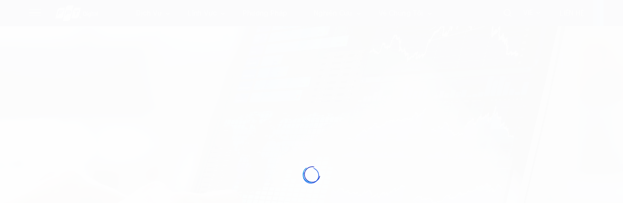

--- FILE ---
content_type: text/html; charset=UTF-8
request_url: https://digital.fpt.com/tu-van/vi-sao-chuyen-doi-so-that-bai.html
body_size: 26908
content:
<!DOCTYPE html>
<html lang="vi" prefix="og: https://ogp.me/ns#" class="no-js no-svg fdx-html">
<head>
	
	<meta charset="UTF-8">
	<meta name="viewport" content="width=device-width, initial-scale=1">
	
	<!--<meta http-equiv="Content-Security-Policy" content="default-src 'self' https://www.gartner.com https://www.facebook.com https://connect.facebook.net; style-src 'self' 'nonce-sha256-qWwxsTFcdIcN78qmlVvZfPMlQLLiEk7put1pv87RdRQ=' http://www.gartner.com/reviews/public/Widget/css/widget.css https://fonts.googleapis.com; frame-src 'self' http://www.gartner.com https://www.youtube.com https://my.spline.design; img-src 'self' https://reviews.static.gartner.com/public/Widget/img/stars.png; font-src 'self' https://fonts.googleapis.com https://fonts.gstatic.com; script-src 'self' 'sha256-qWwxsTFcdIcN78qmlVvZfPMlQLLiEk7put1pv87RdRQ=' https://cdnjs.cloudflare.com https://challenges.cloudflare.com; connect-src 'self' https://px.ads.linkedin.com/wa/">-->
	
	<link rel="shortcut icon" href="https://digital.fpt.com/wp-content/themes/fdx/favicon.svg" />
	<link rel="profile" href="http://gmpg.org/xfn/11">
	<script src="https://challenges.cloudflare.com/turnstile/v0/api.js" async defer></script>
	
		<!-- Google Tag Manager -->
		<script nonce="sha256-D651k9O2MhSVwRBzmxXI1tuXQZl1KF95BWUbRfgxTQQ=">(function(w,d,s,l,i){w[l]=w[l]||[];w[l].push({'gtm.start':
		new Date().getTime(),event:'gtm.js'});var f=d.getElementsByTagName(s)[0],
		j=d.createElement(s),dl=l!='dataLayer'?'&l='+l:'';j.async=true;j.src=
		'https://www.googletagmanager.com/gtm.js?id='+i+dl;f.parentNode.insertBefore(j,f);
		})(window,document,'script','dataLayer','GTM-53VZVDJ');</script>
		<!-- End Google Tag Manager -->

		<!-- Global site tag (gtag.js) - Google Analytics -->
		<script async src="https://www.googletagmanager.com/gtag/js?id=UA-141132285-1" nonce="sha256-D651k9O2MhSVwRBzmxXI1tuXQZl1KF95BWUbRfgxTQQ="></script>
		<script nonce="sha256-D651k9O2MhSVwRBzmxXI1tuXQZl1KF95BWUbRfgxTQQ=">
			window.dataLayer = window.dataLayer || [];
			function gtag(){dataLayer.push(arguments);}
			gtag('js', new Date());
			gtag('config', 'UA-141132285-1');
		</script>

	
	<!-- Global site tag (gtag.js) - Google Ads -->
    <script async src="https://www.googletagmanager.com/gtag/js?id=AW-10900153347" nonce="sha256-D651k9O2MhSVwRBzmxXI1tuXQZl1KF95BWUbRfgxTQQ="></script>
    <script nonce="sha256-D651k9O2MhSVwRBzmxXI1tuXQZl1KF95BWUbRfgxTQQ=">
    	window.dataLayer = window.dataLayer || [];
    	function gtag(){dataLayer.push(arguments);}
    	gtag('js', new Date());
    	gtag('config', 'AW-10900153347');
    </script>
	
	<!-- Meta Pixel Code -->
	<script nonce="sha256-HIUiB6OgoNzcKqMNc2ZX6xCB6t6pXl0zPIw+zIrJsg0=">
		!function(f,b,e,v,n,t,s)
		{if(f.fbq)return;n=f.fbq=function(){n.callMethod?
		n.callMethod.apply(n,arguments):n.queue.push(arguments)};
		if(!f._fbq)f._fbq=n;n.push=n;n.loaded=!0;n.version='2.0';
		n.queue=[];t=b.createElement(e);t.async=!0;
		t.src=v;s=b.getElementsByTagName(e)[0];
		s.parentNode.insertBefore(t,s)}(window, document,'script',
		'https://connect.facebook.net/en_US/fbevents.js');
		fbq('init', '385404703525594');
		fbq('track', 'PageView');
	</script>
	<noscript><img height="1" width="1" style="display:none" src="https://www.facebook.com/tr?id=385404703525594&ev=PageView&noscript=1"/></noscript>
	<!-- End Meta Pixel Code -->
	
	<script type="text/javascript" src="https://www.gartner.com/reviews/public/Widget/js/widget.js" nonce="sha256-D651k9O2MhSVwRBzmxXI1tuXQZl1KF95BWUbRfgxTQQ="></script>
	
		<style>img:is([sizes="auto" i], [sizes^="auto," i]) { contain-intrinsic-size: 3000px 1500px }</style>
	
<!-- Tối ưu hóa công cụ tìm kiếm bởi Rank Math - https://rankmath.com/ -->
<title>Vì sao chuyển đổi số thất bại? 12 sai lầm cần tránh   - FPT Digital</title>
<meta name="description" content="Vậy vì sao Chuyển đổi số thất bại, hay chính xác hơn là không đạt được kỳ vọng? Tham khảo ngay 12 nguyên nhân"/>
<meta name="robots" content="follow, index, max-snippet:-1, max-video-preview:-1, max-image-preview:large"/>
<link rel="canonical" href="https://digital.fpt.com/tu-van/vi-sao-chuyen-doi-so-that-bai.html" />
<meta property="og:locale" content="vi_VN" />
<meta property="og:type" content="article" />
<meta property="og:title" content="Vì sao chuyển đổi số thất bại? 12 sai lầm cần tránh   - FPT Digital" />
<meta property="og:description" content="Vậy vì sao Chuyển đổi số thất bại, hay chính xác hơn là không đạt được kỳ vọng? Tham khảo ngay 12 nguyên nhân" />
<meta property="og:url" content="https://digital.fpt.com/tu-van/vi-sao-chuyen-doi-so-that-bai.html" />
<meta property="og:site_name" content="FPT Digital" />
<meta property="article:section" content="Chiến lược" />
<meta property="og:updated_time" content="2022-07-06T09:39:52+07:00" />
<meta property="og:image" content="https://digital.fpt.com/wp-content/uploads/2022/05/banner-6.jpg" />
<meta property="og:image:secure_url" content="https://digital.fpt.com/wp-content/uploads/2022/05/banner-6.jpg" />
<meta property="og:image:width" content="1920" />
<meta property="og:image:height" content="1280" />
<meta property="og:image:alt" content="vì sao chuyển đổi số thất bại" />
<meta property="og:image:type" content="image/jpeg" />
<meta property="article:published_time" content="2022-05-30T15:02:59+07:00" />
<meta property="article:modified_time" content="2022-07-06T09:39:52+07:00" />
<meta name="twitter:card" content="summary_large_image" />
<meta name="twitter:title" content="Vì sao chuyển đổi số thất bại? 12 sai lầm cần tránh   - FPT Digital" />
<meta name="twitter:description" content="Vậy vì sao Chuyển đổi số thất bại, hay chính xác hơn là không đạt được kỳ vọng? Tham khảo ngay 12 nguyên nhân" />
<meta name="twitter:image" content="https://digital.fpt.com/wp-content/uploads/2022/05/banner-6.jpg" />
<meta name="twitter:label1" content="Được viết bởi" />
<meta name="twitter:data1" content="PhongSEO" />
<meta name="twitter:label2" content="Thời gian để đọc" />
<meta name="twitter:data2" content="13 phút" />
<script type="application/ld+json" class="rank-math-schema">{"@context":"https://schema.org","@graph":[{"@type":["Organization","Person"],"@id":"https://digital.fpt.com/#person","name":"FPT Digital","url":"https://digital.fpt.com"},{"@type":"WebSite","@id":"https://digital.fpt.com/#website","url":"https://digital.fpt.com","name":"FPT Digital","publisher":{"@id":"https://digital.fpt.com/#person"},"inLanguage":"vi"},{"@type":"ImageObject","@id":"https://digital.fpt.com/wp-content/uploads/2022/05/banner-6.jpg","url":"https://digital.fpt.com/wp-content/uploads/2022/05/banner-6.jpg","width":"1920","height":"1280","inLanguage":"vi"},{"@type":"BreadcrumbList","@id":"https://digital.fpt.com/tu-van/vi-sao-chuyen-doi-so-that-bai.html#breadcrumb","itemListElement":[{"@type":"ListItem","position":"1","item":{"@id":"https://digital.fpt.com","name":"Home"}},{"@type":"ListItem","position":"2","item":{"@id":"https://digital.fpt.com/chien-luoc","name":"Chi\u1ebfn l\u01b0\u1ee3c"}},{"@type":"ListItem","position":"3","item":{"@id":"https://digital.fpt.com/tu-van/vi-sao-chuyen-doi-so-that-bai.html","name":"V\u00ec sao chuy\u1ec3n \u0111\u1ed5i s\u1ed1 th\u1ea5t b\u1ea1i? 12 sai l\u1ea7m c\u1ea7n tr\u00e1nh\u00a0\u00a0"}}]},{"@type":"WebPage","@id":"https://digital.fpt.com/tu-van/vi-sao-chuyen-doi-so-that-bai.html#webpage","url":"https://digital.fpt.com/tu-van/vi-sao-chuyen-doi-so-that-bai.html","name":"V\u00ec sao chuy\u1ec3n \u0111\u1ed5i s\u1ed1 th\u1ea5t b\u1ea1i? 12 sai l\u1ea7m c\u1ea7n tr\u00e1nh\u00a0\u00a0 - FPT Digital","datePublished":"2022-05-30T15:02:59+07:00","dateModified":"2022-07-06T09:39:52+07:00","isPartOf":{"@id":"https://digital.fpt.com/#website"},"primaryImageOfPage":{"@id":"https://digital.fpt.com/wp-content/uploads/2022/05/banner-6.jpg"},"inLanguage":"vi","breadcrumb":{"@id":"https://digital.fpt.com/tu-van/vi-sao-chuyen-doi-so-that-bai.html#breadcrumb"}},{"@type":"Person","@id":"https://digital.fpt.com/author/phongseo","name":"PhongSEO","url":"https://digital.fpt.com/author/phongseo","image":{"@type":"ImageObject","@id":"https://secure.gravatar.com/avatar/e1324df81af4688710e5deb41d987a4b?s=96&amp;d=mm&amp;r=g","url":"https://secure.gravatar.com/avatar/e1324df81af4688710e5deb41d987a4b?s=96&amp;d=mm&amp;r=g","caption":"PhongSEO","inLanguage":"vi"}},{"@type":"BlogPosting","headline":"V\u00ec sao chuy\u1ec3n \u0111\u1ed5i s\u1ed1 th\u1ea5t b\u1ea1i? 12 sai l\u1ea7m c\u1ea7n tr\u00e1nh\u00a0\u00a0 - FPT Digital","keywords":"v\u00ec sao chuy\u1ec3n \u0111\u1ed5i s\u1ed1 th\u1ea5t b\u1ea1i","datePublished":"2022-05-30T15:02:59+07:00","dateModified":"2022-07-06T09:39:52+07:00","articleSection":"Chi\u1ebfn l\u01b0\u1ee3c, T\u01b0 v\u1ea5n","author":{"@id":"https://digital.fpt.com/author/phongseo","name":"PhongSEO"},"publisher":{"@id":"https://digital.fpt.com/#person"},"description":"V\u1eady v\u00ec sao Chuy\u1ec3n \u0111\u1ed5i s\u1ed1 th\u1ea5t b\u1ea1i, hay ch\u00ednh x\u00e1c h\u01a1n l\u00e0 kh\u00f4ng \u0111\u1ea1t \u0111\u01b0\u1ee3c k\u1ef3 v\u1ecdng? Tham kh\u1ea3o ngay 12 nguy\u00ean nh\u00e2n","name":"V\u00ec sao chuy\u1ec3n \u0111\u1ed5i s\u1ed1 th\u1ea5t b\u1ea1i? 12 sai l\u1ea7m c\u1ea7n tr\u00e1nh\u00a0\u00a0 - FPT Digital","@id":"https://digital.fpt.com/tu-van/vi-sao-chuyen-doi-so-that-bai.html#richSnippet","isPartOf":{"@id":"https://digital.fpt.com/tu-van/vi-sao-chuyen-doi-so-that-bai.html#webpage"},"image":{"@id":"https://digital.fpt.com/wp-content/uploads/2022/05/banner-6.jpg"},"inLanguage":"vi","mainEntityOfPage":{"@id":"https://digital.fpt.com/tu-van/vi-sao-chuyen-doi-so-that-bai.html#webpage"}}]}</script>
<!-- /Plugin SEO WordPress Rank Math -->

<link rel="alternate" type="application/rss+xml" title="Dòng thông tin FPT Digital &raquo;" href="https://digital.fpt.com/feed" />
<link rel="alternate" type="application/rss+xml" title="FPT Digital &raquo; Dòng bình luận" href="https://digital.fpt.com/comments/feed" />
<meta property="og:image" content="https://digital.fpt.com/wp-content/uploads/2022/05/banner-6-834x565.jpg"/><style id='classic-theme-styles-inline-css' type='text/css'>
/*! This file is auto-generated */
.wp-block-button__link{color:#fff;background-color:#32373c;border-radius:9999px;box-shadow:none;text-decoration:none;padding:calc(.667em + 2px) calc(1.333em + 2px);font-size:1.125em}.wp-block-file__button{background:#32373c;color:#fff;text-decoration:none}
</style>
<style id='global-styles-inline-css' type='text/css'>
:root{--wp--preset--aspect-ratio--square: 1;--wp--preset--aspect-ratio--4-3: 4/3;--wp--preset--aspect-ratio--3-4: 3/4;--wp--preset--aspect-ratio--3-2: 3/2;--wp--preset--aspect-ratio--2-3: 2/3;--wp--preset--aspect-ratio--16-9: 16/9;--wp--preset--aspect-ratio--9-16: 9/16;--wp--preset--color--black: #000000;--wp--preset--color--cyan-bluish-gray: #abb8c3;--wp--preset--color--white: #ffffff;--wp--preset--color--pale-pink: #f78da7;--wp--preset--color--vivid-red: #cf2e2e;--wp--preset--color--luminous-vivid-orange: #ff6900;--wp--preset--color--luminous-vivid-amber: #fcb900;--wp--preset--color--light-green-cyan: #7bdcb5;--wp--preset--color--vivid-green-cyan: #00d084;--wp--preset--color--pale-cyan-blue: #8ed1fc;--wp--preset--color--vivid-cyan-blue: #0693e3;--wp--preset--color--vivid-purple: #9b51e0;--wp--preset--gradient--vivid-cyan-blue-to-vivid-purple: linear-gradient(135deg,rgba(6,147,227,1) 0%,rgb(155,81,224) 100%);--wp--preset--gradient--light-green-cyan-to-vivid-green-cyan: linear-gradient(135deg,rgb(122,220,180) 0%,rgb(0,208,130) 100%);--wp--preset--gradient--luminous-vivid-amber-to-luminous-vivid-orange: linear-gradient(135deg,rgba(252,185,0,1) 0%,rgba(255,105,0,1) 100%);--wp--preset--gradient--luminous-vivid-orange-to-vivid-red: linear-gradient(135deg,rgba(255,105,0,1) 0%,rgb(207,46,46) 100%);--wp--preset--gradient--very-light-gray-to-cyan-bluish-gray: linear-gradient(135deg,rgb(238,238,238) 0%,rgb(169,184,195) 100%);--wp--preset--gradient--cool-to-warm-spectrum: linear-gradient(135deg,rgb(74,234,220) 0%,rgb(151,120,209) 20%,rgb(207,42,186) 40%,rgb(238,44,130) 60%,rgb(251,105,98) 80%,rgb(254,248,76) 100%);--wp--preset--gradient--blush-light-purple: linear-gradient(135deg,rgb(255,206,236) 0%,rgb(152,150,240) 100%);--wp--preset--gradient--blush-bordeaux: linear-gradient(135deg,rgb(254,205,165) 0%,rgb(254,45,45) 50%,rgb(107,0,62) 100%);--wp--preset--gradient--luminous-dusk: linear-gradient(135deg,rgb(255,203,112) 0%,rgb(199,81,192) 50%,rgb(65,88,208) 100%);--wp--preset--gradient--pale-ocean: linear-gradient(135deg,rgb(255,245,203) 0%,rgb(182,227,212) 50%,rgb(51,167,181) 100%);--wp--preset--gradient--electric-grass: linear-gradient(135deg,rgb(202,248,128) 0%,rgb(113,206,126) 100%);--wp--preset--gradient--midnight: linear-gradient(135deg,rgb(2,3,129) 0%,rgb(40,116,252) 100%);--wp--preset--font-size--small: 13px;--wp--preset--font-size--medium: 20px;--wp--preset--font-size--large: 36px;--wp--preset--font-size--x-large: 42px;--wp--preset--spacing--20: 0.44rem;--wp--preset--spacing--30: 0.67rem;--wp--preset--spacing--40: 1rem;--wp--preset--spacing--50: 1.5rem;--wp--preset--spacing--60: 2.25rem;--wp--preset--spacing--70: 3.38rem;--wp--preset--spacing--80: 5.06rem;--wp--preset--shadow--natural: 6px 6px 9px rgba(0, 0, 0, 0.2);--wp--preset--shadow--deep: 12px 12px 50px rgba(0, 0, 0, 0.4);--wp--preset--shadow--sharp: 6px 6px 0px rgba(0, 0, 0, 0.2);--wp--preset--shadow--outlined: 6px 6px 0px -3px rgba(255, 255, 255, 1), 6px 6px rgba(0, 0, 0, 1);--wp--preset--shadow--crisp: 6px 6px 0px rgba(0, 0, 0, 1);}:where(.is-layout-flex){gap: 0.5em;}:where(.is-layout-grid){gap: 0.5em;}body .is-layout-flex{display: flex;}.is-layout-flex{flex-wrap: wrap;align-items: center;}.is-layout-flex > :is(*, div){margin: 0;}body .is-layout-grid{display: grid;}.is-layout-grid > :is(*, div){margin: 0;}:where(.wp-block-columns.is-layout-flex){gap: 2em;}:where(.wp-block-columns.is-layout-grid){gap: 2em;}:where(.wp-block-post-template.is-layout-flex){gap: 1.25em;}:where(.wp-block-post-template.is-layout-grid){gap: 1.25em;}.has-black-color{color: var(--wp--preset--color--black) !important;}.has-cyan-bluish-gray-color{color: var(--wp--preset--color--cyan-bluish-gray) !important;}.has-white-color{color: var(--wp--preset--color--white) !important;}.has-pale-pink-color{color: var(--wp--preset--color--pale-pink) !important;}.has-vivid-red-color{color: var(--wp--preset--color--vivid-red) !important;}.has-luminous-vivid-orange-color{color: var(--wp--preset--color--luminous-vivid-orange) !important;}.has-luminous-vivid-amber-color{color: var(--wp--preset--color--luminous-vivid-amber) !important;}.has-light-green-cyan-color{color: var(--wp--preset--color--light-green-cyan) !important;}.has-vivid-green-cyan-color{color: var(--wp--preset--color--vivid-green-cyan) !important;}.has-pale-cyan-blue-color{color: var(--wp--preset--color--pale-cyan-blue) !important;}.has-vivid-cyan-blue-color{color: var(--wp--preset--color--vivid-cyan-blue) !important;}.has-vivid-purple-color{color: var(--wp--preset--color--vivid-purple) !important;}.has-black-background-color{background-color: var(--wp--preset--color--black) !important;}.has-cyan-bluish-gray-background-color{background-color: var(--wp--preset--color--cyan-bluish-gray) !important;}.has-white-background-color{background-color: var(--wp--preset--color--white) !important;}.has-pale-pink-background-color{background-color: var(--wp--preset--color--pale-pink) !important;}.has-vivid-red-background-color{background-color: var(--wp--preset--color--vivid-red) !important;}.has-luminous-vivid-orange-background-color{background-color: var(--wp--preset--color--luminous-vivid-orange) !important;}.has-luminous-vivid-amber-background-color{background-color: var(--wp--preset--color--luminous-vivid-amber) !important;}.has-light-green-cyan-background-color{background-color: var(--wp--preset--color--light-green-cyan) !important;}.has-vivid-green-cyan-background-color{background-color: var(--wp--preset--color--vivid-green-cyan) !important;}.has-pale-cyan-blue-background-color{background-color: var(--wp--preset--color--pale-cyan-blue) !important;}.has-vivid-cyan-blue-background-color{background-color: var(--wp--preset--color--vivid-cyan-blue) !important;}.has-vivid-purple-background-color{background-color: var(--wp--preset--color--vivid-purple) !important;}.has-black-border-color{border-color: var(--wp--preset--color--black) !important;}.has-cyan-bluish-gray-border-color{border-color: var(--wp--preset--color--cyan-bluish-gray) !important;}.has-white-border-color{border-color: var(--wp--preset--color--white) !important;}.has-pale-pink-border-color{border-color: var(--wp--preset--color--pale-pink) !important;}.has-vivid-red-border-color{border-color: var(--wp--preset--color--vivid-red) !important;}.has-luminous-vivid-orange-border-color{border-color: var(--wp--preset--color--luminous-vivid-orange) !important;}.has-luminous-vivid-amber-border-color{border-color: var(--wp--preset--color--luminous-vivid-amber) !important;}.has-light-green-cyan-border-color{border-color: var(--wp--preset--color--light-green-cyan) !important;}.has-vivid-green-cyan-border-color{border-color: var(--wp--preset--color--vivid-green-cyan) !important;}.has-pale-cyan-blue-border-color{border-color: var(--wp--preset--color--pale-cyan-blue) !important;}.has-vivid-cyan-blue-border-color{border-color: var(--wp--preset--color--vivid-cyan-blue) !important;}.has-vivid-purple-border-color{border-color: var(--wp--preset--color--vivid-purple) !important;}.has-vivid-cyan-blue-to-vivid-purple-gradient-background{background: var(--wp--preset--gradient--vivid-cyan-blue-to-vivid-purple) !important;}.has-light-green-cyan-to-vivid-green-cyan-gradient-background{background: var(--wp--preset--gradient--light-green-cyan-to-vivid-green-cyan) !important;}.has-luminous-vivid-amber-to-luminous-vivid-orange-gradient-background{background: var(--wp--preset--gradient--luminous-vivid-amber-to-luminous-vivid-orange) !important;}.has-luminous-vivid-orange-to-vivid-red-gradient-background{background: var(--wp--preset--gradient--luminous-vivid-orange-to-vivid-red) !important;}.has-very-light-gray-to-cyan-bluish-gray-gradient-background{background: var(--wp--preset--gradient--very-light-gray-to-cyan-bluish-gray) !important;}.has-cool-to-warm-spectrum-gradient-background{background: var(--wp--preset--gradient--cool-to-warm-spectrum) !important;}.has-blush-light-purple-gradient-background{background: var(--wp--preset--gradient--blush-light-purple) !important;}.has-blush-bordeaux-gradient-background{background: var(--wp--preset--gradient--blush-bordeaux) !important;}.has-luminous-dusk-gradient-background{background: var(--wp--preset--gradient--luminous-dusk) !important;}.has-pale-ocean-gradient-background{background: var(--wp--preset--gradient--pale-ocean) !important;}.has-electric-grass-gradient-background{background: var(--wp--preset--gradient--electric-grass) !important;}.has-midnight-gradient-background{background: var(--wp--preset--gradient--midnight) !important;}.has-small-font-size{font-size: var(--wp--preset--font-size--small) !important;}.has-medium-font-size{font-size: var(--wp--preset--font-size--medium) !important;}.has-large-font-size{font-size: var(--wp--preset--font-size--large) !important;}.has-x-large-font-size{font-size: var(--wp--preset--font-size--x-large) !important;}
:where(.wp-block-post-template.is-layout-flex){gap: 1.25em;}:where(.wp-block-post-template.is-layout-grid){gap: 1.25em;}
:where(.wp-block-columns.is-layout-flex){gap: 2em;}:where(.wp-block-columns.is-layout-grid){gap: 2em;}
:root :where(.wp-block-pullquote){font-size: 1.5em;line-height: 1.6;}
</style>
<link rel='stylesheet' id='contact-form-7-css' href='https://digital.fpt.com/wp-content/plugins/contact-form-7/includes/css/styles.css?ver=6.0.6' type='text/css' media='all' />
<link rel='stylesheet' id='mfcf7_zl_button_style-css' href='https://digital.fpt.com/wp-content/plugins/multiline-files-for-contact-form-7/css/style.css?12&#038;ver=6.7.1' type='text/css' media='all' />
<link rel='stylesheet' id='wp-ulike-css' href='https://digital.fpt.com/wp-content/plugins/wp-ulike/assets/css/wp-ulike.min.css?ver=4.7.9.1' type='text/css' media='all' />
<link rel='stylesheet' id='fdx-bootstrap-css' href='https://digital.fpt.com/wp-content/themes/fdx/assets/css/lib/bootstrap.min.css?ver=4.3' type='text/css' media='all' />
<link rel='stylesheet' id='fdx-material-css' href='https://digital.fpt.com/wp-content/themes/fdx/assets/css/lib/material-design-iconic-font.min.css?ver=2.2.0' type='text/css' media='all' />
<link rel='stylesheet' id='fdx-main-css' href='https://digital.fpt.com/wp-content/themes/fdx/assets/css/fdx-main-v15.min.css?ver=1.15.21' type='text/css' media='all' />
<link rel='stylesheet' id='dflip-style-css' href='https://digital.fpt.com/wp-content/plugins/3d-flipbook-dflip-lite/assets/css/dflip.min.css?ver=2.3.65' type='text/css' media='all' />
<link rel='stylesheet' id='wpdreams-asl-basic-css' href='https://digital.fpt.com/wp-content/plugins/ajax-search-lite/css/style.basic.css?ver=4.11.4' type='text/css' media='all' />
<link rel='stylesheet' id='wpdreams-ajaxsearchlite-css' href='https://digital.fpt.com/wp-content/plugins/ajax-search-lite/css/style-underline.css?ver=4.11.4' type='text/css' media='all' />
<link rel='stylesheet' id='newsletter-css' href='https://digital.fpt.com/wp-content/plugins/newsletter/style.css?ver=7.4.2' type='text/css' media='all' />
<script type="text/javascript" src="https://digital.fpt.com/wp-includes/js/jquery/jquery.min.js?ver=3.7.1" id="jquery-core-js"></script>
<script type="text/javascript" src="https://digital.fpt.com/wp-includes/js/jquery/jquery-migrate.min.js?ver=3.4.1" id="jquery-migrate-js"></script>
<script type="text/javascript" src="https://digital.fpt.com/wp-content/plugins/multiline-files-for-contact-form-7/js/zl-multine-files.js?ver=6.7.1" id="mfcf7_zl_multiline_files_script-js"></script>
<script type="text/javascript" id="fdx-ajax-load-post-js-extra">
/* <![CDATA[ */
var fdx_ajax_load_post = {"ajaxurl":"https:\/\/digital.fpt.com\/wp-admin\/admin-ajax.php","nonce":"0daff37470","posts":"b:0;"};
/* ]]> */
</script>
<script type="text/javascript" src="https://digital.fpt.com/wp-content/themes/fdx/assets/js/fdx-ajax-load-post.min.js?ver=6.7.1" id="fdx-ajax-load-post-js"></script>
<link rel="https://api.w.org/" href="https://digital.fpt.com/wp-json/" /><link rel="alternate" title="JSON" type="application/json" href="https://digital.fpt.com/wp-json/wp/v2/posts/7114" /><link rel="EditURI" type="application/rsd+xml" title="RSD" href="https://digital.fpt.com/xmlrpc.php?rsd" />
<meta name="generator" content="WordPress 6.7.1" />
<link rel='shortlink' href='https://digital.fpt.com/?p=7114' />
<link rel="alternate" title="oNhúng (JSON)" type="application/json+oembed" href="https://digital.fpt.com/wp-json/oembed/1.0/embed?url=https%3A%2F%2Fdigital.fpt.com%2Ftu-van%2Fvi-sao-chuyen-doi-so-that-bai.html" />
<link rel="alternate" title="oNhúng (XML)" type="text/xml+oembed" href="https://digital.fpt.com/wp-json/oembed/1.0/embed?url=https%3A%2F%2Fdigital.fpt.com%2Ftu-van%2Fvi-sao-chuyen-doi-so-that-bai.html&#038;format=xml" />
				<link rel="preconnect" href="https://fonts.gstatic.com" crossorigin />
				<link rel="preload" as="style" href="//fonts.googleapis.com/css?family=Open+Sans&display=swap" />
				<link rel="stylesheet" href="//fonts.googleapis.com/css?family=Open+Sans&display=swap" media="all" />
				                <style>
                    
					div[id*='ajaxsearchlitesettings'].searchsettings .asl_option_inner label {
						font-size: 0px !important;
						color: rgba(0, 0, 0, 0);
					}
					div[id*='ajaxsearchlitesettings'].searchsettings .asl_option_inner label:after {
						font-size: 11px !important;
						position: absolute;
						top: 0;
						left: 0;
						z-index: 1;
					}
					.asl_w_container {
						width: 100%;
						margin: 0px 0px 0px 0px;
						min-width: 200px;
					}
					div[id*='ajaxsearchlite'].asl_m {
						width: 100%;
					}
					div[id*='ajaxsearchliteres'].wpdreams_asl_results div.resdrg span.highlighted {
						font-weight: bold;
						color: rgba(217, 49, 43, 1);
						background-color: rgba(238, 238, 238, 1);
					}
					div[id*='ajaxsearchliteres'].wpdreams_asl_results .results img.asl_image {
						width: 150px;
						height: 84px;
						object-fit: cover;
					}
					div.asl_r .results {
						max-height: none;
					}
				
							.asl_w, .asl_w * {font-family:inherit !important;}
							.asl_m input[type=search]::placeholder{font-family:inherit !important;}
							.asl_m input[type=search]::-webkit-input-placeholder{font-family:inherit !important;}
							.asl_m input[type=search]::-moz-placeholder{font-family:inherit !important;}
							.asl_m input[type=search]:-ms-input-placeholder{font-family:inherit !important;}
						
						div.asl_r.asl_w.vertical .results .item::after {
							display: block;
							position: absolute;
							bottom: 0;
							content: '';
							height: 1px;
							width: 100%;
							background: #D8D8D8;
						}
						div.asl_r.asl_w.vertical .results .item.asl_last_item::after {
							display: none;
						}
					 #ajaxsearchlite1 .probox .proinput input, div.asl_w .probox .proinput input{
font-size: 16px
}
div.asl_r .results .item .asl_content h3, div.asl_r .results .item .asl_content h3 a{
font-size: 18px;
color: #000;
font-weight: 500;
}
div.asl_r .results .item .asl_content h3:hover a{
color: #000;
}
div[id*='ajaxsearchliteres'].wpdreams_asl_results div.resdrg span.highlighted{
font-weight: 500;
text-decoration: underline;
}
div.asl_r.asl_w.vertical .results .item::after{
height: 0
}
div.asl_r.vertical{
border: none;
box-shadow: none;
}
div.asl_r .results .item .asl_content{
padding: 3px 0 5px
}
div.asl_r.vertical{
padding: 0
}
div.asl_r p.showmore a{
font-size: 14px;
color: #000;
border: none
}
div.asl_r .results .item .asl_image{
margin: 0 30px 0 0
}
div.asl_r .results .item{
margin-top: 20px;
padding: 0
}
div.asl_r .results .item .asl_content{
padding: 0
}
div.asl_r .results .item.hovered{
background-color: transparent
}
div.asl_r .results .item .asl_content h3 a:hover{
font-size: 18px;
font-weight: 500;
}
div.asl_r .results .item .asl_content .asl_desc{
font-size: 15px
}                </style>
                <link rel="icon" href="https://digital.fpt.com/wp-content/uploads/2024/08/cropped-avatar-32x32.png" sizes="32x32" />
<link rel="icon" href="https://digital.fpt.com/wp-content/uploads/2024/08/cropped-avatar-192x192.png" sizes="192x192" />
<link rel="apple-touch-icon" href="https://digital.fpt.com/wp-content/uploads/2024/08/cropped-avatar-180x180.png" />
<meta name="msapplication-TileImage" content="https://digital.fpt.com/wp-content/uploads/2024/08/cropped-avatar-270x270.png" />
		<style type="text/css" id="wp-custom-css">
			.anr_captcha_field,
.cf7-cf-turnstile{
	float: left;
	width: 100%;
}
.fdx-home-subscribe--inner .anr_captcha_field,
.fdx-home-subscribe--inner .cf7-cf-turnstile,
.report-form-inner .anr_captcha_field{
	display: none;
	margin-bottom: 10px;
	margin-top: 0 !important;
}
.fdx-home-subscribe--inner .cf7-cf-turnstile .cf-turnstile{
	margin: 0 !important;
}
.fdx-footer-wrap .footer-top--info.hcmcity{
	max-width: 380px
}
.cf-turnstile {
	margin-left: 0!important
}
.dxtalk--survey-btn-submit .cf7-cf-turnstile{
	margin-bottom: 15px !important;
  margin-left: 20px;
}
#attachment_11675, #attachment_12866{
	margin: 0 auto 30px;
}
.fdx-single-wrap{
	margin-top: 0;
	padding-top: 54px;
}
.fdx-single-wrap .fdx-single-thumb{
	background-color: transparent;
}
.partner-network-wrap .connect-wrap .partner-network-join .divsubmit {
    margin-top: 30px;
}
.fdx-header .menu-top .fdx-main--menu .menu li.fdx-mega-menu .sub-menu,
.partner-network-wrap .connect-wrap .partner-network-join .divsubmit iframe {
    width: 100% !important;
}
.fdx--report-thumb{
	background-position: bottom;
}		</style>
		
</head>

<body class="post-template-default single single-post postid-7114 single-format-standard wp-embed-responsive">

	
		<!-- Google Tag Manager (noscript) -->
		<noscript><iframe src="https://www.googletagmanager.com/ns.html?id=GTM-53VZVDJ"
		height="0" width="0" style="display:none;visibility:hidden"></iframe></noscript>
		<!-- End Google Tag Manager (noscript) -->

	
	<input type="hidden" id="getDomain" value="https://digital.fpt.com">
    <input type="hidden" id="domainAPI" value="https://digital.fpt.com">

		<div id="loader-wrapper">
		<lottie-player class="lpyt" src="https://digital.fpt.com/wp-content/themes/fdx/assets/images/icons/fdx-loading.json" background="transparent" speed="1" autoplay loop></lottie-player>
	</div>
	    
    <div class="fdx-overlay"></div>

	<div class="div-fdx-wrap">

		
		<header class="fdx-header active is-home">

							<div class="menu-top">
					<div class="wrap">
						<div class="row">
							<div class="fdx-logo col-md-2 col-sm-2 col-xs-12">
	<a class="m-trigger menu-fullw-toggle" href="javascript:void(0)">
		<div class="main-mm-trigger hamburger hamburger--slider js-hamburger">
			<div class="hamburger-box">
	        </div>
  		</div>
  	</a>

			<a href="https://digital.fpt.com">
			<img src="https://digital.fpt.com/wp-content/themes/fdx/assets/images/icons/fdx-logo-top.svg" alt="FPT Digital | Công ty Tư vấn Chuyển đổi số" />
		</a>
	</div>

<div class="fdx-main-menu col-md-7 col-sm-7 col-xs-12 pull-left">

	<div class="fdx-main--menu">

		<ul id="top-menu" class="menu"><li id="menu-item-339" class="fdx-mega-menu menu-item menu-item-type-custom menu-item-object-custom menu-item-has-children menu-item-339"><a href="#">Dịch Vụ</a>
<ul class="sub-menu">
	<li id="menu-item-13186" class="menu-item menu-item-type-custom menu-item-object-custom menu-item-has-children menu-item-13186"><a href="https://digital.fpt.com/tu-van-ung-dung-ai-trong-doanh-nghiep">Tư vấn ứng dụng AI trong doanh nghiệp</a>
	<ul class="sub-menu">
		<li id="menu-item-13784" class="menu-item menu-item-type-post_type menu-item-object-page menu-item-13784"><a href="https://digital.fpt.com/tu-van-trien-khai-tri-tue-nhan-tao-ai-chuyen-sau-theo-dac-thu-doanh-nghiep">Tư vấn triển khai AI chuyên sâu theo đặc thù doanh nghiệp</a></li>
		<li id="menu-item-13185" class="menu-item menu-item-type-post_type menu-item-object-page menu-item-13185"><a href="https://digital.fpt.com/dao-tao-ung-dung-ai-trong-thuc-tien-doanh-nghiep">Chương trình đào tạo về AI và ứng dụng AI cho doanh nghiệp</a></li>
		<li id="menu-item-13787" class="menu-item menu-item-type-post_type menu-item-object-page menu-item-13787"><a href="https://digital.fpt.com/tu-van-va-trien-khai-tro-ly-ao-ai-cho-doanh-nghiep">Tư vấn và triển khai AI Agent</a></li>
	</ul>
</li>
	<li id="menu-item-384" class="menu-item menu-item-type-custom menu-item-object-custom menu-item-has-children menu-item-384"><a href="#">Tư vấn ESG &#038; Phát triển bền vững</a>
	<ul class="sub-menu">
		<li id="menu-item-12389" class="menu-item menu-item-type-post_type menu-item-object-page menu-item-12389"><a href="https://digital.fpt.com/khao-sat-hien-trang-va-danh-gia-muc-do-truong-thanh-esg">Khảo sát hiện trạng và đánh giá mức độ trưởng thành ESG</a></li>
		<li id="menu-item-11826" class="menu-item menu-item-type-post_type menu-item-object-page menu-item-11826"><a href="https://digital.fpt.com/tu-van-lap-bao-cao-phat-trien-ben-vung-esg">Lập báo cáo phát triển bền vững ESG</a></li>
		<li id="menu-item-11823" class="menu-item menu-item-type-post_type menu-item-object-page menu-item-11823"><a href="https://digital.fpt.com/dao-tao-ve-esg-va-ben-vung">Đào tạo về ESG và Phát triển bền vững</a></li>
	</ul>
</li>
	<li id="menu-item-11832" class="menu-item menu-item-type-custom menu-item-object-custom menu-item-has-children menu-item-11832"><a href="https://digital.fpt.com/dich-vu-tu-van-chuyen-doi-so">Tư vấn chuyển đổi số doanh nghiệp</a>
	<ul class="sub-menu">
		<li id="menu-item-14220" class="menu-item menu-item-type-post_type menu-item-object-page menu-item-14220"><a href="https://digital.fpt.com/dxrank-khao-sat-hien-trang-danh-gia-muc-do-truong-thanh-so">Khảo sát hiện trạng &#038; đánh giá mức độ trưởng thành số</a></li>
		<li id="menu-item-14219" class="menu-item menu-item-type-post_type menu-item-object-page menu-item-14219"><a href="https://digital.fpt.com/tu-van-chien-luoc-va-lo-trinh-chuyen-doi-so">Tư vấn chiến lược và lộ trình chuyển đổi số</a></li>
		<li id="menu-item-14651" class="menu-item menu-item-type-post_type menu-item-object-page menu-item-14651"><a href="https://digital.fpt.com/dao-tao-chuyen-doi-so">Đào tạo chuyển đổi số</a></li>
		<li id="menu-item-14652" class="menu-item menu-item-type-post_type menu-item-object-page menu-item-14652"><a href="https://digital.fpt.com/giam-sat-trien-khai-lo-trinh-chuyen-doi-so">Giám sát triển khai lộ trình chuyển đổi số</a></li>
	</ul>
</li>
	<li id="menu-item-12461" class="menu-item menu-item-type-custom menu-item-object-custom menu-item-has-children menu-item-12461"><a href="#">Tư vấn Chuyển đổi xanh &#038; Giảm phát thải</a>
	<ul class="sub-menu">
		<li id="menu-item-11824" class="menu-item menu-item-type-post_type menu-item-object-page menu-item-11824"><a href="https://digital.fpt.com/dich-vu-kiem-ke-khi-nha-kinh-va-lap-bao-cao-cbam">Kiểm kê khí nhà kính và Lập báo cáo CBAM</a></li>
		<li id="menu-item-11821" class="menu-item menu-item-type-post_type menu-item-object-page menu-item-11821"><a href="https://digital.fpt.com/xay-dung-lo-trinh-giam-phat-thai">Xây dựng lộ trình Giảm phát thải</a></li>
		<li id="menu-item-11822" class="menu-item menu-item-type-post_type menu-item-object-page menu-item-11822"><a href="https://digital.fpt.com/dao-tao-ve-giam-phat-thai">Đào tạo về Giảm phát thải</a></li>
	</ul>
</li>
</ul>
</li>
<li id="menu-item-337" class="fdx-mega-menu menu-item menu-item-type-taxonomy menu-item-object-category menu-item-has-children menu-item-337"><a href="https://digital.fpt.com/linh-vuc">Lĩnh Vực</a>
<ul class="sub-menu">
	<li id="menu-item-11838" class="menu-item menu-item-type-custom menu-item-object-custom menu-item-has-children menu-item-11838"><a href="#">Khám phá tiềm năng các xu hướng, phân tích chuyên sâu trong các lĩnh vực</a>
	<ul class="sub-menu">
		<li id="menu-item-11839" class="menu-item menu-item-type-taxonomy menu-item-object-category menu-item-11839"><a href="https://digital.fpt.com/linh-vuc/ban-le-tieu-dung">Bán lẻ &amp; Tiêu dùng</a></li>
		<li id="menu-item-11840" class="menu-item menu-item-type-taxonomy menu-item-object-category menu-item-11840"><a href="https://digital.fpt.com/linh-vuc/bat-dong-san">Bất động sản</a></li>
		<li id="menu-item-11841" class="menu-item menu-item-type-taxonomy menu-item-object-category menu-item-11841"><a href="https://digital.fpt.com/linh-vuc/cham-soc-suc-khoe">Chăm sóc sức khoẻ</a></li>
		<li id="menu-item-11842" class="menu-item menu-item-type-taxonomy menu-item-object-category menu-item-11842"><a href="https://digital.fpt.com/linh-vuc/cong-nghe-thong-tin">Công nghệ thông tin</a></li>
		<li id="menu-item-11843" class="menu-item menu-item-type-taxonomy menu-item-object-category menu-item-11843"><a href="https://digital.fpt.com/linh-vuc/cong-nghiep-san-xuat">Công nghiệp sản xuất</a></li>
		<li id="menu-item-11844" class="menu-item menu-item-type-taxonomy menu-item-object-category menu-item-11844"><a href="https://digital.fpt.com/linh-vuc/giao-duc-dao-tao">Giáo dục &amp; Đào tạo</a></li>
		<li id="menu-item-11845" class="menu-item menu-item-type-taxonomy menu-item-object-category menu-item-11845"><a href="https://digital.fpt.com/linh-vuc/nong-lam-nghiep-thuy-san">Nông, Lâm nghiệp, Thuỷ sản</a></li>
		<li id="menu-item-11846" class="menu-item menu-item-type-taxonomy menu-item-object-category menu-item-11846"><a href="https://digital.fpt.com/linh-vuc/tai-chinh-ngan-hang">Tài chính &amp; Ngân hàng</a></li>
		<li id="menu-item-11847" class="menu-item menu-item-type-taxonomy menu-item-object-category menu-item-11847"><a href="https://digital.fpt.com/linh-vuc/logistics-van-tai">Logistics &amp; Vận tải</a></li>
	</ul>
</li>
	<li id="menu-item-13628" class="menu-item menu-item-type-custom menu-item-object-custom menu-item-has-children menu-item-13628"><a href="#">Khám phá tiềm năng phát triển doanh nghiệp qua các chủ đề, xu hướng phát triển hiện đại</a>
	<ul class="sub-menu">
		<li id="menu-item-13630" class="menu-item menu-item-type-taxonomy menu-item-object-category menu-item-13630"><a href="https://digital.fpt.com/chuyen-doi-so">Chuyển đổi số</a></li>
		<li id="menu-item-13631" class="menu-item menu-item-type-taxonomy menu-item-object-category menu-item-13631"><a href="https://digital.fpt.com/chuyen-doi-so/tri-tue-nhan-tao-ai-vi">Trí tuệ nhân tạo AI</a></li>
		<li id="menu-item-13629" class="menu-item menu-item-type-taxonomy menu-item-object-category menu-item-13629"><a href="https://digital.fpt.com/esg">ESG và Phát triển bền vững</a></li>
		<li id="menu-item-13632" class="menu-item menu-item-type-taxonomy menu-item-object-category menu-item-13632"><a href="https://digital.fpt.com/giam-phat-thai">Chuyển đổi xanh &amp; Giảm phát thải</a></li>
	</ul>
</li>
</ul>
</li>
<li id="menu-item-1533" class="menu-item menu-item-type-custom menu-item-object-custom menu-item-1533"><a href="https://digital.fpt.com/phuong-phap-fpt-digital-kaizen/">Phương Pháp</a></li>
<li id="menu-item-8433" class="fdx-has-dropdown menu-item menu-item-type-custom menu-item-object-custom menu-item-has-children menu-item-8433"><a href="#">Nghiên Cứu</a>
<ul class="sub-menu">
	<li id="menu-item-8436" class="menu-item menu-item-type-custom menu-item-object-custom menu-item-has-children menu-item-8436"><a href="#">Tìm hiểu thêm</a>
	<ul class="sub-menu">
		<li id="menu-item-338" class="menu-item menu-item-type-taxonomy menu-item-object-category menu-item-338"><a href="https://digital.fpt.com/dxarticles">DxArticles</a></li>
		<li id="menu-item-8434" class="menu-item menu-item-type-post_type menu-item-object-page menu-item-8434"><a href="https://digital.fpt.com/dxreports">DxReports</a></li>
		<li id="menu-item-8435" class="menu-item menu-item-type-post_type menu-item-object-page menu-item-8435"><a target="_blank" href="https://digital.fpt.com/dxtalks">DxTalks</a></li>
		<li id="menu-item-12929" class="menu-item menu-item-type-post_type menu-item-object-page menu-item-12929"><a href="https://digital.fpt.com/dxhub">DxHub</a></li>
		<li id="menu-item-14654" class="menu-item menu-item-type-custom menu-item-object-custom menu-item-14654"><a href="https://aihub.fpt.com/">AI Hub</a></li>
	</ul>
</li>
</ul>
</li>
<li id="menu-item-336" class="fdx-has-dropdown menu-item menu-item-type-post_type menu-item-object-page menu-item-has-children menu-item-336"><a href="https://digital.fpt.com/ve-chung-toi">Về Chúng Tôi</a>
<ul class="sub-menu">
	<li id="menu-item-5166" class="menu-item menu-item-type-custom menu-item-object-custom menu-item-has-children menu-item-5166"><a href="#">Giới thiệu</a>
	<ul class="sub-menu">
		<li id="menu-item-5165" class="menu-item menu-item-type-post_type menu-item-object-page menu-item-5165"><a href="https://digital.fpt.com/ve-chung-toi">Tổng quan</a></li>
		<li id="menu-item-5163" class="menu-item menu-item-type-post_type menu-item-object-page menu-item-5163"><a href="https://digital.fpt.com/tin-tuc">Tin tức</a></li>
		<li id="menu-item-11831" class="menu-item menu-item-type-post_type menu-item-object-page menu-item-11831"><a href="https://digital.fpt.com/dxhub">Sự kiện</a></li>
		<li id="menu-item-6000" class="menu-item menu-item-type-custom menu-item-object-custom menu-item-6000"><a href="https://digital.fpt.com/tuyen-dung">Tuyển dụng</a></li>
		<li id="menu-item-9959" class="menu-item menu-item-type-post_type menu-item-object-page menu-item-9959"><a href="https://digital.fpt.com/he-sinh-thai-doi-tac">Hệ sinh thái đối tác</a></li>
		<li id="menu-item-8516" class="menu-item menu-item-type-post_type menu-item-object-page menu-item-8516"><a href="https://digital.fpt.com/chuong-trinh-thuc-tap">Chương trình thực tập</a></li>
		<li id="menu-item-5162" class="menu-item menu-item-type-post_type menu-item-object-page menu-item-5162"><a href="https://digital.fpt.com/nhan-dien-thuong-hieu">Nhận diện thương hiệu</a></li>
	</ul>
</li>
</ul>
</li>
</ul>
	</div>

</div>

<div class="fdx-main-menu-rightTop col-md-3 col-sm-3 col-xs-12 pull-left">

	<div class="fdx-custom-contact">
		<a href="https://digital.fpt.com/lien-he">Liên hệ</a>
	</div>

	<div class="fdx-pull-r pull-right">

		<div class="fdx-menu-search">
			<img class="fdx-menu-icon-search" src="https://digital.fpt.com/wp-content/themes/fdx/assets/images/icons/fdx-search-w.svg" alt="fdx-search-icon" data-toggle="tooltip" data-placement="bottom" title="Tìm kiếm..."/>
		</div>
        
        
		<div class="fdx-main-menu-right">
			<div class="fdx-main-menu--language">
				
				<div class="language-menu-container"><ul id="language-menu" class="menu"><li id="menu-item-27" class="pll-parent-menu-item menu-item menu-item-type-custom menu-item-object-custom current-menu-parent menu-item-has-children menu-item-27"><a href="#pll_switcher"><img src="[data-uri]" alt="" width="16" height="11" style="width: 16px; height: 11px;" /><span style="margin-left:0.3em;">VIE</span></a>
<ul class="sub-menu">
	<li id="menu-item-27-vi" class="lang-item lang-item-6 lang-item-vi current-lang lang-item-first menu-item menu-item-type-custom menu-item-object-custom menu-item-27-vi"><a href="https://digital.fpt.com/tu-van/vi-sao-chuyen-doi-so-that-bai.html" hreflang="vi" lang="vi"><img src="[data-uri]" alt="" width="16" height="11" style="width: 16px; height: 11px;" /><span style="margin-left:0.3em;">VIE</span></a></li>
</ul>
</li>
</ul></div>				
			</div>

		</div>

	</div>

	<div class="fdx-menu-fullw pull-right">
	<div class="main-menu-fullw">

		

		<div class="menu-fullw-wrap dark-div">

			<div class="wrap">
				<div class="row">
					<div class="fdx-flex">

						<div class="menu-fullw-item first">

							<div class="fullw-item">
								
								<div class="m-fullw-title">Danh Mục</div>

								<div class="m-fullw-wrap">
									
									<div class="m-item m-fullw-item-top">

										<a class="has-child active" data-title="Tư vấn chuyển đổi số toàn diện doanh nghiệp" href="javascript:void(0)" data-parent="1">
											Dịch Vụ Tư Vấn										</a>


										<a class="has-child" data-title="Lĩnh Vực" href="https://digital.fpt.com/linh-vuc" data-parent="2">
											Lĩnh Vực										</a>

										<a class="not-child" data-title href="https://digital.fpt.com/phuong-phap-fpt-digital-kaizen">
											Phương Pháp										</a>

										<a class="has-child" data-title="Tìm hiểu thêm" href="javascript:void(0)" data-parent="4">
											Nghiên Cứu										</a>

										<a class="has-child" data-title="Giới Thiệu" href="https://digital.fpt.com/ve-chung-toi" data-parent="5">
											Về chúng tôi										</a>

										<a class="not-child" data-title href="https://digital.fpt.com/lien-he">
											Liên hệ										</a>

									</div>

									<!-- <div class="m-item m-fullw-item-bot"> -->

										
									<!-- </div> -->

								</div>

							</div>

						</div>

						<div class="menu-fullw-item second">
							<div class="fullw-item">

								<div class="m-fullw-title m-second-titleblock">
									Tư vấn chuyển đổi số toàn diện doanh nghiệp								</div>

								<div class="m-fullw-sub">
									
									<div class="m-sub-wrap active" data-parent="1">

										<div class="m-sub-wrap--child pull-left w100">
											                <a data-pageid="3243" href="https://digital.fpt.com/van-hanh-xuat-sac" class="has-child" data-sub="1">
                    Vận hành xuất sắc                </a>
                            <a data-pageid="3261" href="https://digital.fpt.com/trai-nghiem-khach-hang-vuot-troi" class="has-child" data-sub="2">
                    Trải nghiệm khách hàng vượt trội                </a>
                            <a data-pageid="3247" href="https://digital.fpt.com/mo-hinh-kinh-doanh-doi-moi" class="has-child" data-sub="3">
                    Mô hình kinh doanh đổi mới                </a>
                            <a data-pageid="3253" href="https://digital.fpt.com/kich-hoat-nang-luc-cong-nghe" class="has-child" data-sub="4">
                    Kích hoạt năng lực công nghệ                </a>
                            <a data-pageid="3257" href="https://digital.fpt.com/xay-dung-doi-ngu-nhan-luc-so" class="has-child" data-sub="5">
                    Xây dựng đội ngũ nhân lực số                </a>
            										</div>

										
										<div class="m-sub-wrap--child last pull-left w100">
											<div class="m-fullw-title">
												Tư vấn chuyển đổi xanh &amp; phát triển bền vững cho doanh nghiệp											</div>
											<a class="pull-left w100" href="https://digital.fpt.com/tu-van-lap-bao-cao-phat-trien-ben-vung-esg">
												Lập báo cáo phát triển bền vững ESG											</a>
											<a class="pull-left w100" href="https://digital.fpt.com/xay-dung-lo-trinh-giam-phat-thai">
												Xây dựng lộ trình Giảm phát thải											</a>
											<a class="pull-left w100" href="https://digital.fpt.com/do-dac-kiem-ke-phat-thai-khi-nha-kinh">
												Đo đạc/kiểm kê phát thải khí nhà kính											</a>
											<a class="pull-left w100" href="https://digital.fpt.com/dich-vu-kiem-ke-khi-nha-kinh-va-lap-bao-cao-cbam">
												Kiểm kê khí nhà kính và Lập báo cáo CBAM											</a>
											<a class="pull-left w100" href="https://digital.fpt.com/dao-tao-ve-esg-va-ben-vung">
												Đào tạo về ESG và Phát triển bền vững											</a>
											<a class="pull-left w100" href="https://digital.fpt.com/xay-dung-lo-trinh-giam-phat-thai">
												Xây dựng lộ trình Giảm phát thải											</a>
										</div>

										
									</div>

									<div class="m-sub-wrap" data-parent="2">
										<a class="pull-left w100" href="https://digital.fpt.com/esg">ESG và Phát triển bền vững</a>
										<a class="pull-left w100" href="https://digital.fpt.com/giam-phat-thai">Chuyển đổi xanh &amp; Giảm phát thải</a>
																							<a class="pull-left w100" href="https://digital.fpt.com/linh-vuc/ban-le-tieu-dung">Bán lẻ &amp; Tiêu dùng													</a>
																									<a class="pull-left w100" href="https://digital.fpt.com/linh-vuc/bat-dong-san">Bất động sản													</a>
																									<a class="pull-left w100" href="https://digital.fpt.com/linh-vuc/cham-soc-suc-khoe">Chăm sóc sức khoẻ													</a>
																									<a class="pull-left w100" href="https://digital.fpt.com/linh-vuc/cong-nghe-thong-tin">Công nghệ thông tin													</a>
																									<a class="pull-left w100" href="https://digital.fpt.com/linh-vuc/cong-nghiep-san-xuat">Công nghiệp sản xuất													</a>
																									<a class="pull-left w100" href="https://digital.fpt.com/linh-vuc/giao-duc-dao-tao">Giáo dục &amp; Đào tạo													</a>
																									<a class="pull-left w100" href="https://digital.fpt.com/linh-vuc/logistics-van-tai">Logistics &amp; Vận tải													</a>
																									<a class="pull-left w100" href="https://digital.fpt.com/linh-vuc/nong-lam-nghiep-thuy-san">Nông, Lâm nghiệp, Thuỷ sản													</a>
																									<a class="pull-left w100" href="https://digital.fpt.com/linh-vuc/quy-hoach-tinh-dich-vu-cong">Quy hoạch tỉnh &amp; Dịch vụ công													</a>
																									<a class="pull-left w100" href="https://digital.fpt.com/linh-vuc/tai-chinh-ngan-hang">Tài chính &amp; Ngân hàng													</a>
																					</div>

									<div class="m-sub-wrap" data-parent="3"></div>

									<div class="m-sub-wrap" data-parent="4">
										<a class="pull-left w100" href="https://digital.fpt.com/dxarticles">
											DxArticles										</a>
										                <a data-pageid="8378" href="https://digital.fpt.com/dxreports" class="" data-="1">
                    DxReports                </a>
                            <a data-pageid="6078" href="https://digital.fpt.com/dxtalks" class="" data-="2">
                    DxTalks                </a>
            									</div>

									<div class="m-sub-wrap" data-parent="5">
										<a class="pull-left w100" href="https://digital.fpt.com/ve-chung-toi">
											Tổng quan										</a>
										                <a data-pageid="3877" href="https://digital.fpt.com/tin-tuc" class="" data-="1">
                    Tin tức                </a>
                            <a data-pageid="3856" href="https://digital.fpt.com/tuyen-dung" class="" data-="2">
                    Tuyển dụng                </a>
                            <a data-pageid="8499" href="https://digital.fpt.com/chuong-trinh-thuc-tap" class="" data-="3">
                    Chương trình thực tập                </a>
                            <a data-pageid="5138" href="https://digital.fpt.com/nhan-dien-thuong-hieu" class="" data-="4">
                    Nhận diện thương hiệu                </a>
                            <a data-pageid="3865" href="https://digital.fpt.com/quy-tac-ung-xu" class="" data-="5">
                    Quy tắc ứng xử                </a>
            									</div>

									<div class="m-sub-wrap" data-parent="6"></div>

								</div>

							</div>
						</div>

						<div class="menu-fullw-item last">
							<div class="fullw-item">
								<div class="m-fullw-title">Giải pháp nổi bật </div>

								<div class="m-fullw-child">
									
									<div class="m-child-wrap" data-sub="1">

										                <a data-pageid="354" href="https://digital.fpt.com/toi-uu-hoa-quy-trinh-van-hanh" class="" data-child="1">
                    Tối ưu hoá quy trình vận hành                </a>
                            <a data-pageid="356" href="https://digital.fpt.com/don-gian-hoa-hoat-dong-back-office" class="" data-child="2">
                    Đơn giản hoá hoạt động back office                </a>
                            <a data-pageid="347" href="https://digital.fpt.com/chuoi-cung-ung-so" class="" data-child="3">
                    Chuỗi cung ứng số                </a>
                            <a data-pageid="311" href="https://digital.fpt.com/nha-may-thong-minh" class="" data-child="4">
                    Nhà máy thông minh                </a>
            
									</div>

									<div class="m-child-wrap" data-sub="2">

										                <a data-pageid="357" href="https://digital.fpt.com/thiet-ke-trai-nghiem-an-tuong" class="" data-child="1">
                    Thiết kế trải nghiệm ấn tượng                </a>
                            <a data-pageid="341" href="https://digital.fpt.com/tuong-tac-nhat-quan-voi-khach-hang" class="" data-child="2">
                    Tương tác nhất quán với khách hàng                </a>
                            <a data-pageid="353" href="https://digital.fpt.com/ca-nhan-hoa-hanh-trinh-trai-nghiem-khach-hang" class="" data-child="3">
                    Cá nhân hoá hành trình trải nghiệm khách hàng                </a>
                            <a data-pageid="340" href="https://digital.fpt.com/360-lang-nghe-khach-hang" class="" data-child="4">
                    360° lắng nghe khách hàng                </a>
                            <a data-pageid="350" href="https://digital.fpt.com/toi-uu-hoa-quy-trinh-cham-soc-khach-hang" class="" data-child="5">
                    Tối ưu hóa quy trình chăm sóc khách hàng                </a>
                            <a data-pageid="351" href="https://digital.fpt.com/chuong-trinh-khach-hang-than-thiet-tren-nen-tang-so" class="" data-child="6">
                    Chương trình khách hàng thân thiết trên nền tảng số                </a>
            
									</div>

									<div class="m-child-wrap" data-sub="3">

										                <a data-pageid="358" href="https://digital.fpt.com/nen-tang-kinh-doanh-so-hop-nhat" class="" data-child="1">
                    Nền tảng kinh doanh số hợp nhất                </a>
                            <a data-pageid="197" href="https://digital.fpt.com/kiem-nghiem-y-tuong-moi" class="" data-child="2">
                    Kiểm nghiệm ý tưởng mới                </a>
                            <a data-pageid="348" href="https://digital.fpt.com/phong-thu-nghiem-sang-tao" class="" data-child="3">
                    Phòng thử nghiệm sáng tạo                </a>
            
									</div>

									<div class="m-child-wrap" data-sub="4">

										                <a data-pageid="343" href="https://digital.fpt.com/an-ninh-mang" class="" data-child="1">
                    An ninh mạng                </a>
                            <a data-pageid="177" href="https://digital.fpt.com/tinh-loc-du-lieu" class="" data-child="2">
                    Tinh lọc dữ liệu                </a>
                            <a data-pageid="342" href="https://digital.fpt.com/ha-tang-he-thong-thong-tin-linh-hoat" class="" data-child="3">
                    Hạ tầng hệ thống thông tin linh hoạt                </a>
                            <a data-pageid="349" href="https://digital.fpt.com/nen-tang-tich-hop-va-phoi-hop" class="" data-child="4">
                    Nền tảng tích hợp và phối hợp                </a>
            
									</div>

									<div class="m-child-wrap" data-sub="5">

										                <a data-pageid="345" href="https://digital.fpt.com/dao-tao" class="" data-child="1">
                    Đào tạo                </a>
                            <a data-pageid="346" href="https://digital.fpt.com/quan-tri-nhan-su-so" class="" data-child="2">
                    Quản trị nhân sự số                </a>
                            <a data-pageid="322" href="https://digital.fpt.com/quan-ly-thay-doi" class="" data-child="3">
                    Quản lý thay đổi                </a>
                            <a data-pageid="352" href="https://digital.fpt.com/he-thong-quan-ly-hieu-qua-cong-viec" class="" data-child="4">
                    Hệ thống quản lý hiệu quả hoạt động                </a>
            
									</div>

								</div>

							</div>
						</div>

					</div>

				</div>
				
			</div>

		</div>

	</div>
</div>
</div>						</div>
					</div>
					
				</div>
			
		</header>

		<div class="fdx-menu-mobile">
	    	<div class="fdx-menu-mobile-m">
	<div class="main-menu-m">
		<div class="fdx-logo-m">
			<a class="fdx-logo" href="https://digital.fpt.com">
            	<img class="fdx-mlogo" src='https://digital.fpt.com/wp-content/themes/fdx/assets/images/icons/fdx-logo-top.svg' alt="FPT Digital | Công ty Tư vấn Chuyển đổi số">
			</a>
		</div>
		<div class="fdx-menu-m">
			<a class="m-trigger mobile-menu-toggle" href="javascript:void(0)">
				<div class="main-mm-trigger hamburger hamburger--slider js-hamburger">
					<div class="hamburger-box">
			        </div>
	      		</div>
	      	</a>

			<div class="mobile-menu-wrap dark-div">

		      	<div class="fdx-mobile-search pull-left w100">
                	<div class="li-search-form">
                   		<form class="pull-left w100" role="search" method="get" action="https://digital.fpt.com/">
		                    <div class="input-group search-input w100">
		                        <input type="text" class="form-control" placeholder="Tìm Kiếm" value="" name="s" title="Tìm Kiếm:" >
		                        <span class="input-group-btn">
		                        	<button class="btn btn-default" type="submit">
		                        		<span class="fdx-s-mobile pull-right"></span>
		                        	</button>
		                      	</span>
		                    </div>
		                </form>
                   </div>
               </div>

				<ul class="mobile-menu">
					<li class="fdx-mega-menu menu-item menu-item-type-custom menu-item-object-custom menu-item-has-children menu-item-339"><div class="wrap-link-item"><a href="#">Dịch Vụ</a><span class="open-sub-menu"></span></div>
<ul class="sub-menu">
	<li class="menu-item menu-item-type-custom menu-item-object-custom menu-item-has-children menu-item-13186"><div class="wrap-link-item"><a href="https://digital.fpt.com/tu-van-ung-dung-ai-trong-doanh-nghiep">Tư vấn ứng dụng AI trong doanh nghiệp</a><span class="open-sub-menu"></span></div>
	<ul class="sub-menu">
		<li class="menu-item menu-item-type-post_type menu-item-object-page menu-item-13784"><div class="wrap-link-item"><a href="https://digital.fpt.com/tu-van-trien-khai-tri-tue-nhan-tao-ai-chuyen-sau-theo-dac-thu-doanh-nghiep">Tư vấn triển khai AI chuyên sâu theo đặc thù doanh nghiệp</a><span class="open-sub-menu"></span></div></li>
		<li class="menu-item menu-item-type-post_type menu-item-object-page menu-item-13185"><div class="wrap-link-item"><a href="https://digital.fpt.com/dao-tao-ung-dung-ai-trong-thuc-tien-doanh-nghiep">Chương trình đào tạo về AI và ứng dụng AI cho doanh nghiệp</a><span class="open-sub-menu"></span></div></li>
		<li class="menu-item menu-item-type-post_type menu-item-object-page menu-item-13787"><div class="wrap-link-item"><a href="https://digital.fpt.com/tu-van-va-trien-khai-tro-ly-ao-ai-cho-doanh-nghiep">Tư vấn và triển khai AI Agent</a><span class="open-sub-menu"></span></div></li>
	</ul>
</li>
	<li class="menu-item menu-item-type-custom menu-item-object-custom menu-item-has-children menu-item-384"><div class="wrap-link-item"><a href="#">Tư vấn ESG &#038; Phát triển bền vững</a><span class="open-sub-menu"></span></div>
	<ul class="sub-menu">
		<li class="menu-item menu-item-type-post_type menu-item-object-page menu-item-12389"><div class="wrap-link-item"><a href="https://digital.fpt.com/khao-sat-hien-trang-va-danh-gia-muc-do-truong-thanh-esg">Khảo sát hiện trạng và đánh giá mức độ trưởng thành ESG</a><span class="open-sub-menu"></span></div></li>
		<li class="menu-item menu-item-type-post_type menu-item-object-page menu-item-11826"><div class="wrap-link-item"><a href="https://digital.fpt.com/tu-van-lap-bao-cao-phat-trien-ben-vung-esg">Lập báo cáo phát triển bền vững ESG</a><span class="open-sub-menu"></span></div></li>
		<li class="menu-item menu-item-type-post_type menu-item-object-page menu-item-11823"><div class="wrap-link-item"><a href="https://digital.fpt.com/dao-tao-ve-esg-va-ben-vung">Đào tạo về ESG và Phát triển bền vững</a><span class="open-sub-menu"></span></div></li>
	</ul>
</li>
	<li class="menu-item menu-item-type-custom menu-item-object-custom menu-item-has-children menu-item-11832"><div class="wrap-link-item"><a href="https://digital.fpt.com/dich-vu-tu-van-chuyen-doi-so">Tư vấn chuyển đổi số doanh nghiệp</a><span class="open-sub-menu"></span></div>
	<ul class="sub-menu">
		<li class="menu-item menu-item-type-post_type menu-item-object-page menu-item-14220"><div class="wrap-link-item"><a href="https://digital.fpt.com/dxrank-khao-sat-hien-trang-danh-gia-muc-do-truong-thanh-so">Khảo sát hiện trạng &#038; đánh giá mức độ trưởng thành số</a><span class="open-sub-menu"></span></div></li>
		<li class="menu-item menu-item-type-post_type menu-item-object-page menu-item-14219"><div class="wrap-link-item"><a href="https://digital.fpt.com/tu-van-chien-luoc-va-lo-trinh-chuyen-doi-so">Tư vấn chiến lược và lộ trình chuyển đổi số</a><span class="open-sub-menu"></span></div></li>
		<li class="menu-item menu-item-type-post_type menu-item-object-page menu-item-14651"><div class="wrap-link-item"><a href="https://digital.fpt.com/dao-tao-chuyen-doi-so">Đào tạo chuyển đổi số</a><span class="open-sub-menu"></span></div></li>
		<li class="menu-item menu-item-type-post_type menu-item-object-page menu-item-14652"><div class="wrap-link-item"><a href="https://digital.fpt.com/giam-sat-trien-khai-lo-trinh-chuyen-doi-so">Giám sát triển khai lộ trình chuyển đổi số</a><span class="open-sub-menu"></span></div></li>
	</ul>
</li>
	<li class="menu-item menu-item-type-custom menu-item-object-custom menu-item-has-children menu-item-12461"><div class="wrap-link-item"><a href="#">Tư vấn Chuyển đổi xanh &#038; Giảm phát thải</a><span class="open-sub-menu"></span></div>
	<ul class="sub-menu">
		<li class="menu-item menu-item-type-post_type menu-item-object-page menu-item-11824"><div class="wrap-link-item"><a href="https://digital.fpt.com/dich-vu-kiem-ke-khi-nha-kinh-va-lap-bao-cao-cbam">Kiểm kê khí nhà kính và Lập báo cáo CBAM</a><span class="open-sub-menu"></span></div></li>
		<li class="menu-item menu-item-type-post_type menu-item-object-page menu-item-11821"><div class="wrap-link-item"><a href="https://digital.fpt.com/xay-dung-lo-trinh-giam-phat-thai">Xây dựng lộ trình Giảm phát thải</a><span class="open-sub-menu"></span></div></li>
		<li class="menu-item menu-item-type-post_type menu-item-object-page menu-item-11822"><div class="wrap-link-item"><a href="https://digital.fpt.com/dao-tao-ve-giam-phat-thai">Đào tạo về Giảm phát thải</a><span class="open-sub-menu"></span></div></li>
	</ul>
</li>
</ul>
</li>
<li class="fdx-mega-menu menu-item menu-item-type-taxonomy menu-item-object-category menu-item-has-children menu-item-337"><div class="wrap-link-item"><a href="https://digital.fpt.com/linh-vuc">Lĩnh Vực</a><span class="open-sub-menu"></span></div>
<ul class="sub-menu">
	<li class="menu-item menu-item-type-custom menu-item-object-custom menu-item-has-children menu-item-11838"><div class="wrap-link-item"><a href="#">Khám phá tiềm năng các xu hướng, phân tích chuyên sâu trong các lĩnh vực</a><span class="open-sub-menu"></span></div>
	<ul class="sub-menu">
		<li class="menu-item menu-item-type-taxonomy menu-item-object-category menu-item-11839"><div class="wrap-link-item"><a href="https://digital.fpt.com/linh-vuc/ban-le-tieu-dung">Bán lẻ &amp; Tiêu dùng</a><span class="open-sub-menu"></span></div></li>
		<li class="menu-item menu-item-type-taxonomy menu-item-object-category menu-item-11840"><div class="wrap-link-item"><a href="https://digital.fpt.com/linh-vuc/bat-dong-san">Bất động sản</a><span class="open-sub-menu"></span></div></li>
		<li class="menu-item menu-item-type-taxonomy menu-item-object-category menu-item-11841"><div class="wrap-link-item"><a href="https://digital.fpt.com/linh-vuc/cham-soc-suc-khoe">Chăm sóc sức khoẻ</a><span class="open-sub-menu"></span></div></li>
		<li class="menu-item menu-item-type-taxonomy menu-item-object-category menu-item-11842"><div class="wrap-link-item"><a href="https://digital.fpt.com/linh-vuc/cong-nghe-thong-tin">Công nghệ thông tin</a><span class="open-sub-menu"></span></div></li>
		<li class="menu-item menu-item-type-taxonomy menu-item-object-category menu-item-11843"><div class="wrap-link-item"><a href="https://digital.fpt.com/linh-vuc/cong-nghiep-san-xuat">Công nghiệp sản xuất</a><span class="open-sub-menu"></span></div></li>
		<li class="menu-item menu-item-type-taxonomy menu-item-object-category menu-item-11844"><div class="wrap-link-item"><a href="https://digital.fpt.com/linh-vuc/giao-duc-dao-tao">Giáo dục &amp; Đào tạo</a><span class="open-sub-menu"></span></div></li>
		<li class="menu-item menu-item-type-taxonomy menu-item-object-category menu-item-11845"><div class="wrap-link-item"><a href="https://digital.fpt.com/linh-vuc/nong-lam-nghiep-thuy-san">Nông, Lâm nghiệp, Thuỷ sản</a><span class="open-sub-menu"></span></div></li>
		<li class="menu-item menu-item-type-taxonomy menu-item-object-category menu-item-11846"><div class="wrap-link-item"><a href="https://digital.fpt.com/linh-vuc/tai-chinh-ngan-hang">Tài chính &amp; Ngân hàng</a><span class="open-sub-menu"></span></div></li>
		<li class="menu-item menu-item-type-taxonomy menu-item-object-category menu-item-11847"><div class="wrap-link-item"><a href="https://digital.fpt.com/linh-vuc/logistics-van-tai">Logistics &amp; Vận tải</a><span class="open-sub-menu"></span></div></li>
	</ul>
</li>
	<li class="menu-item menu-item-type-custom menu-item-object-custom menu-item-has-children menu-item-13628"><div class="wrap-link-item"><a href="#">Khám phá tiềm năng phát triển doanh nghiệp qua các chủ đề, xu hướng phát triển hiện đại</a><span class="open-sub-menu"></span></div>
	<ul class="sub-menu">
		<li class="menu-item menu-item-type-taxonomy menu-item-object-category menu-item-13630"><div class="wrap-link-item"><a href="https://digital.fpt.com/chuyen-doi-so">Chuyển đổi số</a><span class="open-sub-menu"></span></div></li>
		<li class="menu-item menu-item-type-taxonomy menu-item-object-category menu-item-13631"><div class="wrap-link-item"><a href="https://digital.fpt.com/chuyen-doi-so/tri-tue-nhan-tao-ai-vi">Trí tuệ nhân tạo AI</a><span class="open-sub-menu"></span></div></li>
		<li class="menu-item menu-item-type-taxonomy menu-item-object-category menu-item-13629"><div class="wrap-link-item"><a href="https://digital.fpt.com/esg">ESG và Phát triển bền vững</a><span class="open-sub-menu"></span></div></li>
		<li class="menu-item menu-item-type-taxonomy menu-item-object-category menu-item-13632"><div class="wrap-link-item"><a href="https://digital.fpt.com/giam-phat-thai">Chuyển đổi xanh &amp; Giảm phát thải</a><span class="open-sub-menu"></span></div></li>
	</ul>
</li>
</ul>
</li>
<li class="menu-item menu-item-type-custom menu-item-object-custom menu-item-1533"><div class="wrap-link-item"><a href="https://digital.fpt.com/phuong-phap-fpt-digital-kaizen/">Phương Pháp</a><span class="open-sub-menu"></span></div></li>
<li class="fdx-has-dropdown menu-item menu-item-type-custom menu-item-object-custom menu-item-has-children menu-item-8433"><div class="wrap-link-item"><a href="#">Nghiên Cứu</a><span class="open-sub-menu"></span></div>
<ul class="sub-menu">
	<li class="menu-item menu-item-type-custom menu-item-object-custom menu-item-has-children menu-item-8436"><div class="wrap-link-item"><a href="#">Tìm hiểu thêm</a><span class="open-sub-menu"></span></div>
	<ul class="sub-menu">
		<li class="menu-item menu-item-type-taxonomy menu-item-object-category menu-item-338"><div class="wrap-link-item"><a href="https://digital.fpt.com/dxarticles">DxArticles</a><span class="open-sub-menu"></span></div></li>
		<li class="menu-item menu-item-type-post_type menu-item-object-page menu-item-8434"><div class="wrap-link-item"><a href="https://digital.fpt.com/dxreports">DxReports</a><span class="open-sub-menu"></span></div></li>
		<li class="menu-item menu-item-type-post_type menu-item-object-page menu-item-8435"><div class="wrap-link-item"><a target="_blank" href="https://digital.fpt.com/dxtalks">DxTalks</a><span class="open-sub-menu"></span></div></li>
		<li class="menu-item menu-item-type-post_type menu-item-object-page menu-item-12929"><div class="wrap-link-item"><a href="https://digital.fpt.com/dxhub">DxHub</a><span class="open-sub-menu"></span></div></li>
		<li class="menu-item menu-item-type-custom menu-item-object-custom menu-item-14654"><div class="wrap-link-item"><a href="https://aihub.fpt.com/">AI Hub</a><span class="open-sub-menu"></span></div></li>
	</ul>
</li>
</ul>
</li>
<li class="fdx-has-dropdown menu-item menu-item-type-post_type menu-item-object-page menu-item-has-children menu-item-336"><div class="wrap-link-item"><a href="https://digital.fpt.com/ve-chung-toi">Về Chúng Tôi</a><span class="open-sub-menu"></span></div>
<ul class="sub-menu">
	<li class="menu-item menu-item-type-custom menu-item-object-custom menu-item-has-children menu-item-5166"><div class="wrap-link-item"><a href="#">Giới thiệu</a><span class="open-sub-menu"></span></div>
	<ul class="sub-menu">
		<li class="menu-item menu-item-type-post_type menu-item-object-page menu-item-5165"><div class="wrap-link-item"><a href="https://digital.fpt.com/ve-chung-toi">Tổng quan</a><span class="open-sub-menu"></span></div></li>
		<li class="menu-item menu-item-type-post_type menu-item-object-page menu-item-5163"><div class="wrap-link-item"><a href="https://digital.fpt.com/tin-tuc">Tin tức</a><span class="open-sub-menu"></span></div></li>
		<li class="menu-item menu-item-type-post_type menu-item-object-page menu-item-11831"><div class="wrap-link-item"><a href="https://digital.fpt.com/dxhub">Sự kiện</a><span class="open-sub-menu"></span></div></li>
		<li class="menu-item menu-item-type-custom menu-item-object-custom menu-item-6000"><div class="wrap-link-item"><a href="https://digital.fpt.com/tuyen-dung">Tuyển dụng</a><span class="open-sub-menu"></span></div></li>
		<li class="menu-item menu-item-type-post_type menu-item-object-page menu-item-9959"><div class="wrap-link-item"><a href="https://digital.fpt.com/he-sinh-thai-doi-tac">Hệ sinh thái đối tác</a><span class="open-sub-menu"></span></div></li>
		<li class="menu-item menu-item-type-post_type menu-item-object-page menu-item-8516"><div class="wrap-link-item"><a href="https://digital.fpt.com/chuong-trinh-thuc-tap">Chương trình thực tập</a><span class="open-sub-menu"></span></div></li>
		<li class="menu-item menu-item-type-post_type menu-item-object-page menu-item-5162"><div class="wrap-link-item"><a href="https://digital.fpt.com/nhan-dien-thuong-hieu">Nhận diện thương hiệu</a><span class="open-sub-menu"></span></div></li>
	</ul>
</li>
</ul>
</li>
				</ul>

				<ul class="mobile-menu last-child">
					<li>
						<div class="wrap-link-item"><a href="https://digital.fpt.com/lien-he">Liên hệ</a></span></div>
					</li>
				</ul>

				<div class="fdx-mobile-footer-logo pull-left w100">
					<div class="fdx-mobile-footer-wrap">
						<div class="fdx-footer-middle-inner">
							<div class="row">
								<div class="col-md-12 col-sm-12 col-xs-12 pull-left">
									<li class="fdx-lang-text">Language: </li>
										<li class="lang-item lang-item-3 lang-item-en no-translation lang-item-first"><a lang="en-US" hreflang="en-US" href="https://digital.fpt.com/en/">ENG</a></li>
	<li class="lang-item lang-item-6 lang-item-vi current-lang"><a lang="vi" hreflang="vi" href="https://digital.fpt.com/tu-van/vi-sao-chuyen-doi-so-that-bai.html" aria-current="true">VIE</a></li>
								</div>
							</div>
						</div>
					</div>
				</div>

			</div>
		</div>
	</div>
</div>		</div>

		
		<div class="site-content-contain">

			<div id="content" class="site-content">
<style type="text/css" nonce="sha256-qWwxsTFcdIcN78qmlVvZfPMlQLLiEk7put1pv87RdRQ=">
    footer{
        display: none;
    }
</style>

<div class="fdx-single-wrap" id="fdx-scroll-animation">

			<div class="fdx-single-thumb fdx-center pull-left w100" data-scroll>
			<img width="1920" height="650" src="https://digital.fpt.com/wp-content/uploads/2022/05/banner-6-1920x650.jpg" class="attachment-fdx-fullsize-image size-fdx-fullsize-image wp-post-image" alt="Vì sao chuyển đổi số thất bại? 12 sai lầm cần tránh  " decoding="async" fetchpriority="high" sizes="100vw" />		</div>
	
	<div class="fdx-single--topcontent pull-left w100">

		<div class="wrap">
			<div class="row">

				<div class="fdx-techdomain">
					<span>
						Digital Strategy					</span>
				</div>

				<div class="fdx-header-title-post col-md-12 col-sm-12 col-xs-12 pull-left">
					<h1>Vì sao chuyển đổi số thất bại? 12 sai lầm cần tránh  </h1>
				</div>

				<div class="fdx-social-title-post col-md-12 col-sm-12 col-xs-12 pull-left">

					<div class="fdx-social-title-post-wrap">

						<div class="fdx-postdate">
							30 Tháng 5, 2022 - 15 phút đọc						</div>

						<div class="fdx-single--share">
                            <!--                             <a href="javascript:void(0)" class="aSavePost fdx-savepost " title="Save Article" data-toggle="tooltip" data-placement="bottom">
                                <i class="zmdi zmdi-bookmark"></i>
                            </a> -->
							<a href="https://www.linkedin.com/cws/share?url=https://digital.fpt.com/tu-van/vi-sao-chuyen-doi-so-that-bai.html" onclick="window.open(this.href, 'mywin','left=20,top=20,width=500,height=500,toolbar=1,resizable=0'); return false;" class="fdx-share-linkedin" data-toggle="tooltip" data-placement="bottom" title="Share Linkedin">
								<img src="https://digital.fpt.com/wp-content/themes/fdx/assets/images/dxtalks/linked-in-bot.svg" />
							</a>
							<a href="javascript:void(0)" data-js="facebook-share" class="fdx-share-fb" data-toggle="tooltip" data-placement="bottom" title="Share Facebook">
								<img src="https://digital.fpt.com/wp-content/themes/fdx/assets/images/dxtalks/facebook-bot.svg" />
							</a>
<!-- 							<a href="mailto:fdx.contact@fpt.com?Subject=Vì sao chuyển đổi số thất bại? 12 sai lầm cần tránh  " class="fdx-email" data-toggle="tooltip" data-placement="bottom" title="Feedback this article via Email">
								<i class="zmdi zmdi-email"></i>
							</a>
							<a href="javascript:void(0)" onclick=window.print() class="fdx-print" title="Print Page" data-toggle="tooltip" data-placement="bottom">
								<i class="zmdi zmdi-print"></i> -->
							</a>
						</div>

					</div>

				</div>

			</div>

		</div>

	</div>

	<div class="fdx-single-post pull-left w100">

		<div class="fdx-single-post--inner">

			
				<div class="fdx-single-post--wrap pull-left w100">

					<div class="fdx-single-post--content">

						<div class="fdx-single-post--desc">
							<p>Chuyển đổi số đang là xu hướng, nhưng không phải doanh nghiệp nào cũng thành công. Vậy vì sao Chuyển đổi số thất bại, hay chính xác hơn là không đạt được kỳ vọng? Tham khảo ngay 10 nguyên nhân thường gặp dẫn đến thất bại trong Chuyển đổi số và cách khắc phục ở bài viết dưới đây nhé.</p>
						</div>

                        
						<div class="fdx-single-displayblock">

							<p style="text-align: justify;">Nghiên cứu từ Forbes cho thấy 70% doanh nghiệp gặp thất bại hoặc khó khăn khi thực thi chương trình Chuyển đổi số. Đặc biệt với các doanh nghiệp quy mô lớn, lâu đời, việc thực thi các chiến lược chuyển đổi này một cách toàn diện và hiệu quả lại càng có nhiều trở ngại.</p>
<p style="text-align: justify;">Các thách thức mà doanh nghiệp thường gặp có thể tựu trung thành 3 nhóm lớn:</p>
<ul style="text-align: justify;">
<li><strong>Chậm trễ: </strong></li>
</ul>
<p style="text-align: justify;">Thường gặp ở những doanh nghiệp bắt đầu Chuyển đổi số với một tư duy cũ và do vậy chậm chân hơn so với đối thủ. Nhiều doanh nghiệp chỉ coi Chuyển đổi số thuần túy là số hóa quy trình quản lý hay xây dựng một trang thương mại điện tử (việc mà các doanh nghiệp khác đã làm từ lâu) thì Chuyển đổi số khó có thể thành công.</p>
<ul style="text-align: justify;">
<li><strong>Kém hiệu quả: </strong></li>
</ul>
<p style="text-align: justify;">Thường rơi vào các doanh nghiệp không dám “nghĩ lớn” khi đặt các mục tiêu và tầm nhìn. Họ không dám “đặt cược” và dồn nguồn lực cần thiết khiến việc Chuyển đổi số chỉ diễn ra ở quy mô nhỏ và mang tính riêng lẻ.</p>
<ul style="text-align: justify;">
<li><strong>Không có khả năng thực thi:</strong></li>
</ul>
<p style="text-align: justify;">Là những doanh nghiệp gặp thất bại khi tìm cách đưa các sáng kiến số vào hoạt động. Dù có sự chuẩn bị nhưng các sản phẩm, dịch vụ số của họ không thể đưa vào thị trường, không có khách hàng và dẫn tới việc mọi hoạt động của doanh nghiệp phải quay lại cách truyền thống.</p>
<p style="text-align: justify;">Với các doanh nghiệp trên, bất kể thuộc nhóm nào thì họ đều hay mắc phải một hoặc nhiều các sai lầm phổ biến sau khi thực thi chương trình Chuyển đổi số của mình.</p>
<p><img decoding="async" class="aligncenter size-full wp-image-7160" src="https://digital.fpt.com/wp-content/uploads/2022/05/vi-sao-chuyen-doi-so-that-bai.jpg" alt="vì sao chuyển đổi số thất bại" width="970" height="646" srcset="https://digital.fpt.com/wp-content/uploads/2022/05/vi-sao-chuyen-doi-so-that-bai.jpg 970w, https://digital.fpt.com/wp-content/uploads/2022/05/vi-sao-chuyen-doi-so-that-bai-300x200.jpg 300w, https://digital.fpt.com/wp-content/uploads/2022/05/vi-sao-chuyen-doi-so-that-bai-768x511.jpg 768w" sizes="(max-width: 706px) 89vw, (max-width: 767px) 82vw, 740px" /></p>
<h4 style="text-align: justify;">1. Sai lầm trong chiến lược chuyển đổi số</h4>
<p style="text-align: justify;"><strong>Sai lầm:</strong></p>
<p style="text-align: justify;">Nhiều doanh nghiệp lại bước vào chương trình Chuyển đổi số mà thiếu đi một chiến lược rõ ràng, cụ thể dựa trên thực trạng doanh nghiệp và mong muốn trong tương lai.</p>
<p style="text-align: justify;">Nhiều doanh nghiệp đặt quá nhiều trọng tâm vào các vấn đề công nghệ, xu hướng xung quanh. Nhưng họ lại quên mất sự đối chiếu với nội tại, sự phù hợp với con người, nguồn lực, định hướng. Đó là nguyên nhân quan trọng vì sao chuyển đổi số thất bại.</p>
<p style="text-align: justify;"><strong>Hậu quả:</strong></p>
<p style="text-align: justify;">Kết quả là chiến lược Chuyển đổi số trở nên rời rạc, không đi liền với chiến lược kinh doanh, không nâng cao hiệu quả hoạt động của doanh nghiệp</p>
<p style="text-align: justify;"><strong>Giải pháp phù hợp:</strong></p>
<p style="text-align: justify;">Để giải quyết vấn đề này, doanh nghiệp cần xác định rõ ràng trọng tâm của chương trình Chuyển đổi số cần hướng tới. Mục tiêu chính gồm:</p>
<ul style="text-align: justify;">
<li aria-level="1">Tập trung cải thiện vận hành.</li>
<li aria-level="1">Mang tới trải nghiệm khách hàng xuất sắc.</li>
<li aria-level="1">Xây dựng mô hình kinh doanh mới;&#8230;</li>
</ul>
<p style="text-align: justify;">Dĩ nhiên, để xác định đúng chiến lược Chuyển đổi số là một vấn đề không đơn giản. Doanh nghiệp cần tập trung nguồn lực nội bộ, và có thể là các đơn vị tư vấn bên ngoài, để xem xét kỹ lưỡng và xác định đúng chiến lược số cho mình.</p>
<h4 style="text-align: justify;">2. Mục tiêu chuyển đổi số không rõ ràng</h4>
<p style="text-align: justify;"><strong>Sai lầm:</strong></p>
<p style="text-align: justify;">Vì sao chuyển đổi số thất bại? Một số doanh nghiệp thực hiện chuyển đổi số như một trào lưu chứ chưa coi đó là một chiến lược quan trọng cần thực hiện. Bởi vậy mục tiêu chuyển đổi số chỉ dừng ở việc đầu tư thêm hệ thống, ứng dụng một cách rời rạc.</p>
<p style="text-align: justify;"><strong>Hậu quả:</strong></p>
<p style="text-align: justify;">Chuyển đổi số không mang lại kết quả được phản ánh vào hoạt động sản xuất kinh doanh và doanh nghiệp sẽ cho rằng chuyển đổi số thất bại.</p>
<p><img decoding="async" class="aligncenter size-full wp-image-7158" src="https://digital.fpt.com/wp-content/uploads/2022/05/muc-tieu-khong-ro-rang-nen-chuyen-doi-so-that-bai.jpg" alt="mục tiêu không rõ ràng khiến chuyển đổi số thất bại" width="970" height="647" srcset="https://digital.fpt.com/wp-content/uploads/2022/05/muc-tieu-khong-ro-rang-nen-chuyen-doi-so-that-bai.jpg 970w, https://digital.fpt.com/wp-content/uploads/2022/05/muc-tieu-khong-ro-rang-nen-chuyen-doi-so-that-bai-300x200.jpg 300w, https://digital.fpt.com/wp-content/uploads/2022/05/muc-tieu-khong-ro-rang-nen-chuyen-doi-so-that-bai-768x512.jpg 768w" sizes="(max-width: 706px) 89vw, (max-width: 767px) 82vw, 740px" /></p>
<p style="text-align: justify;"><strong>Giải pháp phù hợp:</strong></p>
<p style="text-align: justify;">Để giải quyết vấn đề này, lãnh đạo các doanh nghiệp phải suy nghĩ rất rõ ràng về các cột mốc mà mình mong muốn đạt tới trong 1 năm, 3 năm, 5 năm… tới. Với từng cột mốc, doanh nghiệp cần xác định các công việc và mục tiêu cụ thể của từng phòng ban, đơn vị sẽ là gì? Các đơn vị cần làm gì để đóng góp vào bức tranh chuyển đổi số tổng thể của doanh nghiệp?</p>
<p style="text-align: justify;">Đây sẽ là kim chỉ nam dẫn lối cho toàn bộ quá trình lên kế hoạch, thực thi, kiểm tra, đánh giá điều chỉnh chương trình Chuyển đổi số. Nếu không có đích đến, Chuyển đổi số có nhiều nguy cơ trở thành một chương trình gây lãng phí hơn là một chương trình mang tính chiến lược.</p>
<h4 style="text-align: justify;">3. Thiếu chuyên môn và kinh nghiệm về chuyển đổi số</h4>
<p style="text-align: justify;">Chuyển đổi số không phải là một công việc quá cao siêu. Thế nhưng, nhìn nhận thực tế, không phải doanh nghiệp nào cũng có đủ kinh nghiệm và hiểu biết để có thể chuyển đổi số thành công.</p>
<p style="text-align: justify;"><strong>Hậu quả:</strong></p>
<p style="text-align: justify;">Thiếu chuyên môn dẫn tới việc chương trình Chuyển đổi số không tạo ra được sự hợp lực và huy động được sự tham gia của toàn bộ đội ngũ trong doanh nghiệp.</p>
<p style="text-align: justify;"><strong>Giải pháp:</strong></p>
<p style="text-align: justify;">Các nhà lãnh đạo cũng như đội ngũ nhân sự khi thực hiện chuyển đổi số cần trau dồi kỹ năng và chuyên môn cần thiết, cụ thể như:</p>
<ul style="text-align: justify;">
<li aria-level="1">Phương pháp luận nào là phù hợp để doanh nghiệp áp dụng chuyển đổi số.</li>
<li aria-level="1">Các kỹ năng và công nghệ số nào có thể áp dụng phù hợp.</li>
<li aria-level="1">Các vấn đề nào cần lưu ý để quản trị sự thay đổi trong quá trình Chuyển đổi số</li>
<li aria-level="1">…</li>
</ul>
<p style="text-align: justify;">Trong trường hợp này, sự tham gia của các đơn vị tư vấn Chuyển đổi số là cần thiết. Đơn vị tư vấn sẽ giúp doanh nghiệp vừa tập trung vào năng lực cốt lõi của mình, đồng thời triển khai được chương trình Chuyển đổi số hiệu quả.</p>
<h4 style="text-align: justify;">4. Thiếu lãnh đạo có khả năng thúc đẩy đổi mới</h4>
<p style="text-align: justify;">Chuyển đổi số không phải là chương trình của riêng lãnh đạo. Thế nhưng, nếu không có sự bảo trợ và thúc đẩy từ đội ngũ đứng đầu doanh nghiệp, không chương trình Chuyển đổi số nào có thể thành công.</p>
<p style="text-align: justify;">Sự thúc đẩy đổi mới cần được thực hiện từ cấp cao cho đến từ nhân viên trong bộ máy doanh nghiệp. Sự cam kết trong toàn bộ hệ thống giúp cho chương trình Chuyển đổi số được quản lý và kiểm soát đúng cách. Từ đó, kế hoạch để triển khai đạt được hiệu quả như mong đợi.</p>
<p style="text-align: justify;"><strong>Giải pháp phù hợp:</strong></p>
<p style="text-align: justify;">Hơn ai hết, lãnh đạo doanh nghiệp phải là người có quyết tâm cao nhất, là người truyền cảm hứng mãnh liệt nhất cho chương trình Chuyển đổi số của doanh nghiệp mình. Từ đó mới có thể khuyến khích các quản lý và nhân viên cùng tham gia và cam kết trong quá trình thực thi.</p>
<p><img loading="lazy" decoding="async" class="aligncenter size-full wp-image-7157" src="https://digital.fpt.com/wp-content/uploads/2022/05/lanh-dao-thuc-day-doi-moi.jpg" alt="Lãnh đạo thúc đẩy đổi mới" width="970" height="646" srcset="https://digital.fpt.com/wp-content/uploads/2022/05/lanh-dao-thuc-day-doi-moi.jpg 970w, https://digital.fpt.com/wp-content/uploads/2022/05/lanh-dao-thuc-day-doi-moi-300x200.jpg 300w, https://digital.fpt.com/wp-content/uploads/2022/05/lanh-dao-thuc-day-doi-moi-768x511.jpg 768w" sizes="auto, (max-width: 706px) 89vw, (max-width: 767px) 82vw, 740px" /></p>
<h4 style="text-align: justify;">5. Văn hóa doanh nghiệp không thay đổi kịp thời để đáp ứng chuyển đổi số</h4>
<p style="text-align: justify;">Rất nhiều doanh nghiệp mong muốn được thay đổi nhưng bản thân văn hóa doanh nghiệp lại không ủng hộ những giá trị đổi mới sáng tạo, không khuyến khích sự thay đổi khiến chương trình Chuyển đổi số không thể lan tỏa ở diện rộng. Đó là lý do vì sao chuyển đổi số thất bại.</p>
<p style="text-align: justify;"><strong>Giải pháp phù hợp:</strong></p>
<p style="text-align: justify;">Để bước vào giai đoạn Chuyển đổi số thành công khi văn hóa doanh nghiệp cũng cần được định hình lại. Việc thay đổi và bổ sung các giá trị văn hóa số đóng vai trò đồng hành xuyên suốt quá trình phát triển. Chỉ khi nào văn hóa số trở thành một phần không thể thiếu thì Chuyển đổi số mới thực sự trở thành chương trình chung của toàn doanh nghiệp.</p>

    <div class="fdx-home-insight--bot">
        <div class="fdx-flex">

            
            <div class="fdx-home-insight--bot_left">
                <img decoding="async" src="https://digital.fpt.com/wp-content/uploads/2022/03/184.banner.jpg">
            </div>

            <div class="fdx-home-insight--bot_right">

                <div class="p-cateName">
                    Bài đọc nhiều nhất                 </div>

                <div class="p-title">
                    <a href="https://digital.fpt.com/chien-luoc/nen-kinh-te-so.html">
                        Nền kinh tế số lấy con người làm trọng tâm                    </a>
                </div>

                <div class="p-cate">
                    <strong>Digital Strategy</strong> <span>28/03/2022</span>                </div>

            </div>

            
        </div>

    </div>
        
    
<h4 style="text-align: justify;">6. Vấp phải sự phản kháng từ nội bộ với sự thay đổi</h4>
<p style="text-align: justify;">Vì sao chuyển đổi số thất bại? Đứng trước sự chuyển mình mang tính bước ngoặt, một phản ứng thường gặp của con người là phản kháng và chống lại sự thay đổi. Rất nhiều sự nghi ngờ sẽ được đặt ra như liệu Chuyển đổi số có làm tôi mất việc, tại sao hàng chục năm nay tôi đều làm như vậy mà nay phải thay đổi…</p>
<p style="text-align: justify;">Nếu không vượt qua các rào cản này từ đội ngũ nhân sự, chương trình Chuyển đổi số của doanh nghiệp sẽ không thể nào triển khai và thực thi được. Điều này đòi hỏi doanh nghiệp cần một chiến lược cụ thể nhằm thay đổi nhận thức nội bộ với sự thay đổi.</p>
<p style="text-align: justify;"><strong>Giải pháp phù hợp:</strong></p>
<p style="text-align: justify;">Việc hạn chế và vượt qua sự phản kháng từ nội bộ là cả một thách thức cho doanh nghiệp. Khi này, tầm quan trọng của nhà lãnh đạo với vai trò “người truyền lửa” và vấn đề văn hóa doanh nghiệp trong quá trình Chuyển đổi số chính là yếu tố quyết định.</p>
<h4 style="text-align: justify;">7. Không phối hợp thực hiện giữa các bộ phận</h4>
<p style="text-align: justify;">Một trong những chủ đề thường được nhắc đến khi Chuyển đổi số là phối hợp liên phòng ban. Theo đó các phòng ban phải tìm cách vượt qua các ranh giới vô hình về chức năng để kết nối với nhau và trở thành một khối thống nhất theo luồng giá trị trong doanh nghiệp.</p>
<p style="text-align: justify;">Tuy nhiên, điều này cũng không hề dễ dàng khi mỗi phòng ban đều có các “cứ điểm” riêng của mình, chức năng và lợi ích riêng. Không dễ gì để các phòng ban có thể cởi mở, minh bạch về toàn bộ hoạt động của mình để bắt tay và phối hợp với các đơn vị khác.</p>
<h4 style="text-align: justify;">8. Không tuyển dụng đúng nhân tài</h4>
<p style="text-align: justify;">Không thể phủ nhận khi Chuyển đổi số, doanh nghiệp sẽ thực hiện các bước tiến mới và có thể bước sang các lãnh địa mới. Và đi cùng với Chuyển đổi số thì doanh nghiệp cần có những nhân tài mới phù hợp cho tương lai doanh nghiệp.</p>
<p style="text-align: justify;">Câu hỏi đặt ra là những nhân tài này có được chào đón tại doanh nghiệp, phát huy năng lực và phẩm chất trong một môi trường thúc đẩy đổi mới sáng tạo. Đây là nhiệm vụ cho đội ngũ quản lý nhân sự của doanh nghiệp cần tìm ra được đúng người, đúng thời điểm và có quy trình để biến các nhân tài này thành tài sản quý giá cho chương trình Chuyển đổi số của doanh nghiệp.</p>
<p><img loading="lazy" decoding="async" class="aligncenter size-full wp-image-7156" src="https://digital.fpt.com/wp-content/uploads/2022/05/khong-tuyen-dung-dung-nhan-tai.jpg" alt="không tuyển đúng nhân tài khiến chuyển đổi số thất bại" width="970" height="646" srcset="https://digital.fpt.com/wp-content/uploads/2022/05/khong-tuyen-dung-dung-nhan-tai.jpg 970w, https://digital.fpt.com/wp-content/uploads/2022/05/khong-tuyen-dung-dung-nhan-tai-300x200.jpg 300w, https://digital.fpt.com/wp-content/uploads/2022/05/khong-tuyen-dung-dung-nhan-tai-768x511.jpg 768w" sizes="auto, (max-width: 706px) 89vw, (max-width: 767px) 82vw, 740px" /></p>
<h4 style="text-align: justify;">9. Bỏ qua chuyển đổi trải nghiệm khách hàng</h4>
<p style="text-align: justify;">Sự thay đổi của công nghệ trên diện rộng đã tạo ra các nhu cầu và thị hiếu rất khác cho khách hàng. Khách hàng của ngày hôm nay sẽ có những nhu cầu, sở thích và nguyện vọng rất khác ngày hôm qua. Nếu doanh nghiệp bỏ qua vấn đề trải nghiệm khách hàng trong chương trình Chuyển đổi của mình, đó chắc chắn không phải là một chương trình thực sự thành công.</p>
<p><img loading="lazy" decoding="async" class="aligncenter size-full wp-image-7159" src="https://digital.fpt.com/wp-content/uploads/2022/05/nang-cao-trai-nghiem-khach-hang.jpg" alt="bỏ qua trải nghiệm khách hàng nên chuyển đổi số thất bại" width="970" height="646" srcset="https://digital.fpt.com/wp-content/uploads/2022/05/nang-cao-trai-nghiem-khach-hang.jpg 970w, https://digital.fpt.com/wp-content/uploads/2022/05/nang-cao-trai-nghiem-khach-hang-300x200.jpg 300w, https://digital.fpt.com/wp-content/uploads/2022/05/nang-cao-trai-nghiem-khach-hang-768x511.jpg 768w" sizes="auto, (max-width: 706px) 89vw, (max-width: 767px) 82vw, 740px" /></p>
<p style="text-align: justify;"><strong>Giải pháp phù hợp:</strong></p>
<p style="text-align: justify;">Để làm được việc này, doanh nghiệp cần chú trọng vào việc nâng cao trải nghiệm khách hàng. Để giúp Chuyển đổi số thành công, điều cần làm là đưa ra giải pháp cho các câu hỏi:</p>
<ul style="text-align: justify;">
<li aria-level="1">Hành trình khách hàng ra sao?</li>
<li aria-level="1">Các công cụ gì cần có để thu thập, xử lý và phân tích dữ liệu khách hàng là gì?</li>
<li aria-level="1">Các trải nghiệm mà doanh nghiệp muốn tạo ra là gì?</li>
<li aria-level="1">…</li>
</ul>
<h4 style="text-align: justify;">10. Chưa có kế hoạch dự trù sau khi chuyên gia rời đi</h4>
<p style="text-align: justify;">Như đã đề cập ở trên, các chuyên gia tư vấn hay đơn vị bên ngoài là một nguồn bổ sung thực sự hữu ích hỗ trợ doanh nghiệp. Tuy nhiên cũng không thể bỏ qua thực tế là chuyên gia sẽ tới giúp giải quyết một số vấn đề rồi rời đi. Những cán bộ nhân viên của doanh nghiệp mới là người ở lại trên con đường dài hơi của chương trình Chuyển đổi số.</p>
<p style="text-align: justify;">Vậy làm sao để xây dựng một đội ngũ trong nội tại doanh nghiệp sẵn sàng tiếp nhận và kế thừa các giá trị từ chuyên gia tư vấn, các kế hoạch tiếp theo phân bổ nguồn lực bên trong, bên ngoài…là các vấn đề mà doanh nghiệp cần dự trù nhằm hạn chế việc chuyển đổi số thất bại và đảm bảo quá trình chuyển đổi số có sự tiếp nối liên tục.</p>
<h4 style="text-align: justify;">11. Lựa chọn công nghệ không phù hợp</h4>
<p style="text-align: justify;">Các công nghệ mới liên tục ra đời như Blockchain, Big Data, AI, IoT… và nhiều khi khiến các doanh nghiệp trở nên choáng ngợp. Nếu “nhắm mắt” áp dụng tất cả những công nghệ mới nhất, hiện đại nhất thì chương trình Chuyển đổi số của doanh nghiệp sẽ trở nên thất bại.</p>
<p style="text-align: justify;">Điều quan trọng trước khi áp dụng một công nghệ mới là xem xét mức độ phù hợp của công nghệ đó với thực trạng và nhu cầu của doanh nghiệp. Ở một khía cạnh khác, doanh nghiệp có nhu cầu và mong muốn áp dụng công nghệ mới nhưng hệ thống hạ tầng hiện tại quá cũ kỹ và không đủ khả năng đáp ứng.</p>
<p style="text-align: justify;">Khi đó, những công nghệ mới không những không phát huy được giá trị của mình mà thậm chí còn gây sức nặng lên hệ thống hiện tại. Điều này khiến hệ thống trở nên tê liệt và ảnh hưởng tới hoạt động vận hành hàng ngày.</p>
<p style="text-align: justify;"><strong>Giải pháp phù hợp:</strong></p>
<p style="text-align: justify;">Lời khuyên ở đây là cần cẩn trọng đánh giá toàn bộ hiện trạng công nghệ thông tin trong quá trình Chuyển đổi số. Đồng thời, doanh nghiệp cũng cần có lộ trình từng bước nâng cấp hạ tầng Công nghệ thông tin trở nên đồng bộ theo lộ trình triển khai áp dụng các ứng dụng mới, công nghệ mới.</p>
<h2 style="text-align: justify;">12. Đánh giá quá cao lợi ích và đánh giá thấp chi phí</h2>
<p style="text-align: justify;">Chuyển đổi số cần được coi là một quá trình đầu tư dài hơi hơn là một kế hoạch ngắn hạn. Do vậy, doanh nghiệp cần xem xét và bố trí nguồn lực đầu tư một cách phù hợp theo khả năng của mình. Rất nhiều doanh nghiệp đã gặp thất bại trong Chuyển đổi số khi kỳ vọng quá cao về lợi ích đạt được mà quên đi mức chi phí đầu tư tương xứng cần phải bỏ ra.</p>
<p style="text-align: justify;"><strong>Giải pháp phù hợp:</strong></p>
<p style="text-align: justify;">Để tránh phải bẫy này, các chương trình Chuyển đổi số của doanh nghiệp cần được tính toán rất cụ thể những lợi ích mang lại (tăng trưởng doanh thu, tiết giảm chi phí, khách hàng mới…) dựa trên dữ liệu có thể thống kê. Tương ứng với đó, mức chi phí đầu tư, bao gồm cả phát triển mới và vận hành sau đó, cũng cần được lên kế hoạch cụ thể. Từ đó, doanh nghiệp sẽ đánh giá được hiệu quả kỳ vọng của từng chương trình Chuyển đổi số và cái gì nên triển khai trước để tối đa hóa  lợi ích tổng thể.</p>
<p style="text-align: justify;">Chuyển đổi số là một chương trình lớn mang tính chiến lược của doanh nghiệp. Và trong tất cả các chương trình chuyển đổi lớn, việc tính toán và quản trị rủi ro là một yếu tố vô cùng quan trọng.</p>
<p style="text-align: justify;">12 vấn đề nêu trên là nguyên nhân <strong>vì sao chuyển đổi số thất bại</strong>. Vượt qua những thách thức này, doanh nghiệp không những có thể xây dựng một chương trình Chuyển đổi số thành công mà còn kiến tạo các giá trị mới, xây dựng lợi thế cạnh tranh và phát triển bền vững trong chặng đường sắp tới.</p>
<p style="text-align: justify;">
<p>&nbsp;</p>
<p><span style="font-size: 12px;"><strong>Nguồn tham khảo:</strong></span><br />
<span style="font-size: 12px;">(1) Forbes. 2021 13 Industry Experts Share Reasons Companies Fail At Digital Transformation</span><br />
<span style="font-size: 12px;">(2) TechTarget. 2021 Why digital transformations fail: Top 6 reasons </span><br />
<span style="font-size: 12px;">(3) Building Better Software. 2022 70% of Digital Transformations Fail — Don’t Be One of Them</span><br />
<span style="font-size: 12px;">(4) Nacencomm. 2021 Vì Sao Doanh Nghiệp Chuyển Đổi Số Không Thành Công?</span></p>

						</div>

					</div>

					
				    <div class="fdx-single--sticky_post">

				        <div class="fdx-single--sticky_post_title">
				            Nghiên cứu nổi bật				        </div>

				        <div class="fdx-single--sticky_post_item">

				        				            <a href="https://digital.fpt.com/linh-vuc/xay-dung-chinh-phu-so.html" title="Xây dựng chính phủ số bắt đầu từ đâu?" class="pull-left w100">
				                <span class="i-numb">01.</span>
				                <span class="i-title">Xây dựng chính phủ số bắt đầu từ đâu?</span>
				            </a>
				        				            <a href="https://digital.fpt.com/chien-luoc/xay-dung-doi-ngu-nhan-luc-so/nhan-luc-so-co-hoi-tiem-nang-cho-doanh-nghiep-phat-trien.html" title="Nhân lực số: Cơ hội, tiềm năng cho doanh nghiệp phát triển" class="pull-left w100">
				                <span class="i-numb">02.</span>
				                <span class="i-title">Nhân lực số: Cơ hội, tiềm năng cho doanh nghiệp phát triển</span>
				            </a>
				        				            <a href="https://digital.fpt.com/chien-luoc/kich-hoat-nang-luc-cong-nghe/agile-va-lean-trong-san-xuat.html" title="Tương lai ngành sản xuất: Linh hoạt (Agile) và Tinh gọn (Lean) trên nền tảng số" class="pull-left w100">
				                <span class="i-numb">03.</span>
				                <span class="i-title">Tương lai ngành sản xuất: Linh hoạt (Agile) và Tinh gọn (Lean) trên nền tảng số</span>
				            </a>
				        				            <a href="https://digital.fpt.com/linh-vuc/phat-trien-du-lich-thong-minh-nho-ung-dung-nen-tang-cong-nghe.html" title="Phát triển du lịch thông minh nhờ ứng dụng nền tảng công nghệ" class="pull-left w100">
				                <span class="i-numb">04.</span>
				                <span class="i-title">Phát triển du lịch thông minh nhờ ứng dụng nền tảng công nghệ</span>
				            </a>
				        
				        </div>
				    </div>

					
				</div>

			
		</div>

	</div>


	<div class="fdx-single-tag pull-left w100">
		<div class="wrap">
			<div class="fdx-single-tag-wrap pull-left w100">
						</div>
	    </div>
	</div>
	
	
	<div class="fdx-single--related pull-left w100">

		<div class="wrap">
			<div class="row">

				<div class="fdx--related_title col-md-12 col-sm-12 col-xs-12 pull-left">
					Chủ đề liên quan				</div>

				<div class="fdx-home-insight--mid fdx-flex pull-left w100">

										
					<div class="col-md-4 col-sm-4 col-xs-12 pull-right">

						<div class="fdx-home-insight--top_item pull-left w100">
							<a href="https://digital.fpt.com/tu-van/ai-lanh-dao-nganh-ngan-hang.html" class="fdx-p-thumb">
								<img width="834" height="565" src="https://digital.fpt.com/wp-content/uploads/2024/08/anh-dai-dien-834x565.png" class="attachment-fdx-featured-image size-fdx-featured-image wp-post-image" alt="AI thay đổi góc nhìn và định hướng đối với các lãnh đạo ngành Ngân hàng" decoding="async" loading="lazy" sizes="100vw" />							</a>

							<div class="article">

								<div class="p-cate">
									<a><strong>Digital Strategy</strong></a>
								</div>

								<a href="https://digital.fpt.com/tu-van/ai-lanh-dao-nganh-ngan-hang.html" class="p-title">
									AI thay đổi góc nhìn và định hướng đối với các lãnh đạo ngành Ngân hàng								</a>

								<div class="p-date">
									<span>23 Tháng 8, 2024</span>								</div>

							</div>

						</div>

					</div>

										
					<div class="col-md-4 col-sm-4 col-xs-12 pull-right">

						<div class="fdx-home-insight--top_item pull-left w100">
							<a href="https://digital.fpt.com/tu-van/giam-phat-thai-co2-la-gi-chung-chi-giam-phat-thai-la-gi.html" class="fdx-p-thumb">
								<img width="834" height="565" src="https://digital.fpt.com/wp-content/uploads/2024/07/SEO-02-Giam-phat-thai-CO2-la-gi_-Chung-chi-Giam-phat-thai-la-gi-01-834x565.jpg" class="attachment-fdx-featured-image size-fdx-featured-image wp-post-image" alt="Giảm phát thải CO2 là gì? Chứng chỉ Giảm phát thải là gì ?" decoding="async" loading="lazy" sizes="100vw" />							</a>

							<div class="article">

								<div class="p-cate">
									<a><strong>Digital Strategy</strong></a>
								</div>

								<a href="https://digital.fpt.com/tu-van/giam-phat-thai-co2-la-gi-chung-chi-giam-phat-thai-la-gi.html" class="p-title">
									Giảm phát thải CO2 là gì? Chứng chỉ Giảm phát thải là gì ?								</a>

								<div class="p-date">
									<span>18 Tháng 7, 2024</span>								</div>

							</div>

						</div>

					</div>

										
					<div class="col-md-4 col-sm-4 col-xs-12 pull-right">

						<div class="fdx-home-insight--top_item pull-left w100">
							<a href="https://digital.fpt.com/giam-phat-thai/giam-phat-thai-la-gi-giam-phat-thai-nha-kinh-la-gi.html" class="fdx-p-thumb">
								<img width="834" height="565" src="https://digital.fpt.com/wp-content/uploads/2024/07/Artboard-9-834x565.png" class="attachment-fdx-featured-image size-fdx-featured-image wp-post-image" alt="Giảm phát thải là gì? Giảm phát thải nhà kính là gì?" decoding="async" loading="lazy" sizes="100vw" />							</a>

							<div class="article">

								<div class="p-cate">
									<a><strong>Digital Strategy</strong></a>
								</div>

								<a href="https://digital.fpt.com/giam-phat-thai/giam-phat-thai-la-gi-giam-phat-thai-nha-kinh-la-gi.html" class="p-title">
									Giảm phát thải là gì? Giảm phát thải nhà kính là gì?								</a>

								<div class="p-date">
									<span>12 Tháng 7, 2024</span>								</div>

							</div>

						</div>

					</div>

					
				</div>

			</div>
		</div>

	</div>

	
	<div class="fdx-home-subscribe pull-left w100" id="common-subscribe">
	<div class="wrap">

		<div class="fdx-home-subscribe--wrap">

			<div class="fdx-home-subscribe--title">
				Đăng kí theo dõi ngay!			</div>

			<div class="fdx-home-subscribe--desc">
				Cập nhật những xu hướng và phân tích mới nhất về chuyển đổi số với các bản tin điện tử của FPT Digital.
			</div>
			<div class="fdx-home-subscribe--inner">
				
<div class="wpcf7 no-js" id="wpcf7-f3803-o1" lang="en-US" dir="ltr" data-wpcf7-id="3803">
<div class="screen-reader-response"><p role="status" aria-live="polite" aria-atomic="true"></p> <ul></ul></div>
<form action="/tu-van/vi-sao-chuyen-doi-so-that-bai.html#wpcf7-f3803-o1" method="post" class="wpcf7-form init" aria-label="Contact form" novalidate="novalidate" data-status="init">
<div style="display: none;">
<input type="hidden" name="_wpcf7" value="3803" />
<input type="hidden" name="_wpcf7_version" value="6.0.6" />
<input type="hidden" name="_wpcf7_locale" value="en_US" />
<input type="hidden" name="_wpcf7_unit_tag" value="wpcf7-f3803-o1" />
<input type="hidden" name="_wpcf7_container_post" value="0" />
<input type="hidden" name="_wpcf7_posted_data_hash" value="" />
</div>
<div class="subscribe-yname">
	<p><span class="wpcf7-form-control-wrap" data-name="your-name"><input size="40" maxlength="400" class="wpcf7-form-control wpcf7-text wpcf7-validates-as-required" aria-required="true" aria-invalid="false" placeholder="Họ và Tên" value="" type="text" name="your-name" /></span>
	</p>
</div>
<div class="subscribe-yinfo">
	<p><span class="wpcf7-form-control-wrap" data-name="your-email"><input size="40" maxlength="400" class="wpcf7-form-control wpcf7-email wpcf7-validates-as-required wpcf7-text wpcf7-validates-as-email" aria-required="true" aria-invalid="false" placeholder="Email doanh nghiệp" value="" type="email" name="your-email" /></span>
	</p>
</div>
<div class="subscribe-select">
	<p><span class="wpcf7-form-control-wrap" data-name="your-category"><select class="wpcf7-form-control wpcf7-select wpcf7-validates-as-required" aria-required="true" aria-invalid="false" name="your-category"><option value="Bán lẻ &amp; Tiêu dùng">Bán lẻ &amp; Tiêu dùng</option><option value="Chăm sóc sức khoẻ">Chăm sóc sức khoẻ</option><option value="Công nghệ thông tin">Công nghệ thông tin</option><option value="Công nghiệp sản xuất">Công nghiệp sản xuất</option><option value="Giáo dục &amp; Đào tạo">Giáo dục &amp; Đào tạo</option><option value="Logistic &amp; Vận Tải">Logistic &amp; Vận Tải</option><option value="Nông, Lâm nghiệp &amp; Thuỷ sản">Nông, Lâm nghiệp &amp; Thuỷ sản</option><option value="Quy hoạch tỉnh &amp; Dịch vụ công">Quy hoạch tỉnh &amp; Dịch vụ công</option><option value="Tài chính &amp; Ngân hàng">Tài chính &amp; Ngân hàng</option></select></span>
	</p>
</div>
<div class="subscribe-submit">
	<p><input class="wpcf7-form-control wpcf7-submit has-spinner" type="submit" value="Submit" />
	</p>
</div>
<p><div class="cf7-cf-turnstile" style="margin-top: 0px; margin-bottom: -15px;"> <div id="cf-turnstile-cf7-2245156434" class="cf-turnstile" data-sitekey="0x4AAAAAAAIZ4-dwjfonoCoK" data-theme="light" data-language="auto" data-size="normal" data-retry="auto" data-retry-interval="1000" data-action="contact-form-7" data-appearance="always"></div> <script>document.addEventListener("DOMContentLoaded", function() { setTimeout(function(){ var e=document.getElementById("cf-turnstile-cf7-2245156434"); e&&!e.innerHTML.trim()&&(turnstile.remove("#cf-turnstile-cf7-2245156434"), turnstile.render("#cf-turnstile-cf7-2245156434", {sitekey:"0x4AAAAAAAIZ4-dwjfonoCoK"})); }, 0); });</script> <br class="cf-turnstile-br cf-turnstile-br-cf7-2245156434"> <script>document.addEventListener("DOMContentLoaded",function(){document.querySelectorAll('.wpcf7-form').forEach(function(e){e.addEventListener('submit',function(){if(document.getElementById('cf-turnstile-cf7-2245156434')){setTimeout(function(){turnstile.reset('#cf-turnstile-cf7-2245156434');},1000)}})})});</script> </div>
</p><div class="wpcf7-response-output" aria-hidden="true"></div>
</form>
</div>
			</div>

		</div>

	</div>
</div>
	<div class="fdx-explore fdx-center pull-left w100">

	<div class="fdx-explore--title">
		Tìm hiểu về chuyển đổi số cho doanh nghiệp	</div>

	<div class="fdx-explore--link">
		<a href="https://digital.fpt.com/lien-he">
			<span>Liên hệ với chúng tôi</span>
		</a>
	</div>

</div>
	<div class="fdx-footer pull-left w100" id="fdx-footer-addSub">
        
<div class="wrap">

	<div class="fdx-footer-wrap">

		<div class="fdx-footer-breadcrumb w100 pull-left">
	        <a href="https://digital.fpt.com" class="homepage">
	            Trang chủ	        </a>
	        <a class="fdxsub-term" href="https://digital.fpt.com/chien-luoc">Chiến lược</a>	        <a class="last">
	            Vì sao chuyển đổi số thất bại? 12 sai lầm cần tránh  	        </a>
		</div>

		
<div class="footer-top pull-left w100">
	<div class="row">

		<div class="footer-top--logo col-md-12 col-sm-12 col-xs-12 pull-left">
			<a href="https://digital.fpt.com">
				FPT Digital
			</a>
		</div>

		<div class="footer-top--left col-md-5 col-sm-12 col-xs-12 pull-left">

			<div class="footer-top--left_title">
				Hà Nội - Trụ sở chính			</div>

			<div class="footer-top--info footer-top--address headoffice">
				FPT Tower, 10 Phạm Văn Bạch, P. Dịch Vọng, Q. Cầu Giấy, Hà Nội, Việt Nam			</div>

			<div class="footer-top--left_title">
				TP. Hồ Chí Minh			</div>

			<div class="footer-top--info footer-top--address hcmcity">
				Tầng 10, Tòa nhà Đại Minh, 77 Hoàng Văn Thái, Phường Tân Phú, Quận 7, TP. Hồ Chí Minh, Việt Nam			</div>

			<div class="footer-top--info footer-top--phone">				
				<a href="tel:(+8424) 73007300 "><strong>Tel: </strong>(+8424) 73007300 </a> | <a href="tel:0904689597 "><strong>Mobile: </strong>0904689597 </a>
			</div>

			<div class="footer-top--info footer-top--email">
				<a href="/cdn-cgi/l/email-protection#6701031f4904080913060413270117134904080a"><strong>Email: </strong><span class="__cf_email__" data-cfemail="3c5a5844125f5352485d5f487c5a4c48125f5351">[email&#160;protected]</span></a>
			</div>

		</div>

		<div class="footer-top--right col-md-7 col-sm-12 col-xs-12 pull-left">

			<div class="row">

				<div class="col-md-4 col-sm-12 col-xs-12 pull-left">

				<ul id="footer-left" class="menu"><li id="menu-item-3906" class="menu-item menu-item-type-custom menu-item-object-custom menu-item-3906"><a href="#">Dịch Vụ</a></li>
<li id="menu-item-3907" class="menu-item menu-item-type-post_type menu-item-object-page menu-item-3907"><a href="https://digital.fpt.com/phuong-phap-fpt-digital-kaizen">Phương Pháp</a></li>
<li id="menu-item-3908" class="menu-item menu-item-type-taxonomy menu-item-object-category menu-item-3908"><a href="https://digital.fpt.com/linh-vuc">Lĩnh Vực</a></li>
<li id="menu-item-3909" class="menu-item menu-item-type-taxonomy menu-item-object-category menu-item-3909"><a href="https://digital.fpt.com/dxarticles">Nghiên Cứu</a></li>
</ul>
				</div>

				<div class="col-md-3 col-sm-12 col-xs-12 pull-left">

				<ul id="footer-right" class="menu"><li id="menu-item-3913" class="menu-item menu-item-type-post_type menu-item-object-page menu-item-3913"><a href="https://digital.fpt.com/ve-chung-toi">Về Chúng Tôi</a></li>
<li id="menu-item-3911" class="menu-item menu-item-type-post_type menu-item-object-page menu-item-3911"><a href="https://digital.fpt.com/tuyen-dung">Tuyển Dụng</a></li>
<li id="menu-item-3910" class="menu-item menu-item-type-post_type menu-item-object-page menu-item-3910"><a href="https://digital.fpt.com/tin-tuc">Tin Tức</a></li>
<li id="menu-item-3912" class="menu-item menu-item-type-post_type menu-item-object-page menu-item-3912"><a href="https://digital.fpt.com/lien-he">Liên Hệ</a></li>
</ul>
				</div>

				<div class="footer-top--social pull-right col-md-5 col-sm-12 col-xs-12">
					<a href="https://www.linkedin.com/company/fpt-digital" class="linkedin" target="_blank" data-toggle="tooltip" data-placement="top" title="Linkedin"></a>
					<a href="https://www.facebook.com/fptdigital" class="facebook" target="_blank" data-toggle="tooltip" data-placement="top" title="Facebook"></a>
					<a href="https://instagram.com/fptdigital" class="instagram" target="_blank" data-toggle="tooltip" data-placement="top" title="Instagram"></a>
					<a href="https://zalo.me/2577843830680303366" class="zalo" target="_blank" data-toggle="tooltip" data-placement="top" title="Zalo"></a>
					<a href="https://www.youtube.com/channel/UC1JQKnNnr9TBpKksv6S85hg" class="youtube" target="_blank" data-toggle="tooltip" data-placement="top" title="Youtube"></a>
				</div>

				<div id="myNodeContainer" class="col-md-5 col-sm-12 col-xs-12 pull-right"></div>

			</div>

		</div>

	</div>
</div>

<div class="footer-bot pull-left w100">

	<div class="row">
		<div class="footer-bot--copyright col-md-6 col-sm-6 col-xs-12 pull-left">
			© 2026 FPT Digital. All Rights Reserved.		</div>

		<div class="footer-bot--right col-md-6 col-sm-6 col-xs-12 pull-right">
			<a href="https://digital.fpt.com/dieu-khoan-su-dung">Điều khoản sử dụng</a>
			<a href="https://digital.fpt.com/chinh-sach-bao-mat">Chính sách bảo mật </a>
			<a href="https://digital.fpt.com/so-do-trang">Sitemap</a>
		</div>
	</div>

</div>

<!-- <script type="text/javascript" src="https://www.gartner.com/reviews/public/Widget/js/widget.js" nonce="sha256-D651k9O2MhSVwRBzmxXI1tuXQZl1KF95BWUbRfgxTQQ="></script>

<script type="text/javascript" nonce="sha256-D651k9O2MhSVwRBzmxXI1tuXQZl1KF95BWUbRfgxTQQ=">
jQuery( function($){
	GartnerPI_Widget({
		size: "small",
		theme: "light",
		sourcingLink: "",
		widget_id: "OTg3NmE0YWQtMGVkMS00YThhLWIyOWUtN2NmNjlkODQxNTI4",
		version: "2",
		container: document.querySelector("#myNodeContainer")
	})
})
</script> -->
	</div>

</div>    </div>

</div>

<div class="fdx-sticky-subscribe fdx-bot-subscribe">
    <div class="close-subscribe"></div>
    <div class="subscribe-wrap">
        <div class="wrap">
            <div class="title">Save DxArticles</div>
            <div class="desc">Những dữ liệu chủ chốt, những xu hướng mới và những phân tích từ chuyên gia trong thời đại số</div>
            <div class="report-form-wrap">
                <form class="wpcf7-form" data-title="Vì sao chuyển đổi số thất bại? 12 sai lầm cần tránh  ">
                    <input type="hidden" value="https://digital.fpt.com/linh-vuc/xay-dung-chinh-phu-so.html" class="hiddenFile" id="7114">
                    <div class="report-form-inner">
                        <div class="row">

                            <div class="col-md-10 col-sm-12 col-xs-12 pull-left">
                                <div class="row">

                                    <div class="report-col-top pull-left w100" style="margin-bottom: 10px">
                                        <div class="report-form-col col-md-4 col-sm-6 col-xs-12 pull-left">
                                            <input type="text" placeholder="Fullname" class="rp-fullname">
                                        </div>
                                        <div class="report-form-col col-md-4 col-sm-6 col-xs-12 pull-left">
                                            <input type="email" placeholder="Email" class="rp-email">
                                            <div class="fill-check email-err"></div>
                                        </div>
                                        <div class="report-form-col col-md-4 col-sm-6 col-xs-12 pull-left">
                                            <input type="number" placeholder="Phone" class="rp-phone">
                                            <div class="fill-check phone-err"></div>
                                        </div>
                                    </div>

                                    <div class="report-col-bot pull-left w100">
                                        <div class="report-form-col col-md-4 col-sm-6 col-xs-12 pull-left">
                                            <input type="text" placeholder="Company" class="rp-customer">
                                        </div>
                                        <div class="report-form-col col-md-4 col-sm-6 col-xs-12 pull-left">
                                            <input type="text" placeholder="Position" class="rp-position">
                                        </div>
                                    </div>

                                </div>
                            </div>

                            <div class="col-md-2 col-sm-12 col-xs-12 pull-left">
                                <div class="report-form-submit pull-left w100">
                                    <button class="reg-sub">Đồng ý</button>
                                </div>
                            </div>

                        </div>
                    </div>
                </form>
            </div>
        </div>
    </div>
</div>

<div class="formPopup" id="formPopupCommon">
    <div class="formWrap pull-left w100">
        <div class="title">
            Xác nhận            <div class="closeForm"></div>
        </div>
        <div class="desc"></div>
    </div>
</div>


	</div><!-- #content -->

	
	<footer class="fdx-footer pull-left w100">
		
<div class="wrap">

	<div class="fdx-footer-wrap">

		
<div class="footer-top pull-left w100">
	<div class="row">

		<div class="footer-top--logo col-md-12 col-sm-12 col-xs-12 pull-left">
			<a href="https://digital.fpt.com">
				FPT Digital
			</a>
		</div>

		<div class="footer-top--left col-md-5 col-sm-12 col-xs-12 pull-left">

			<div class="footer-top--left_title">
				Hà Nội - Trụ sở chính			</div>

			<div class="footer-top--info footer-top--address headoffice">
				FPT Tower, 10 Phạm Văn Bạch, P. Dịch Vọng, Q. Cầu Giấy, Hà Nội, Việt Nam			</div>

			<div class="footer-top--left_title">
				TP. Hồ Chí Minh			</div>

			<div class="footer-top--info footer-top--address hcmcity">
				Tầng 10, Tòa nhà Đại Minh, 77 Hoàng Văn Thái, Phường Tân Phú, Quận 7, TP. Hồ Chí Minh, Việt Nam			</div>

			<div class="footer-top--info footer-top--phone">				
				<a href="tel:(+8424) 73007300 "><strong>Tel: </strong>(+8424) 73007300 </a> | <a href="tel:0904689597 "><strong>Mobile: </strong>0904689597 </a>
			</div>

			<div class="footer-top--info footer-top--email">
				<a href="/cdn-cgi/l/email-protection#7e181a06501d11100a1f1d0a3e180e0a501d1113"><strong>Email: </strong><span class="__cf_email__" data-cfemail="a6c0c2de88c5c9c8d2c7c5d2e6c0d6d288c5c9cb">[email&#160;protected]</span></a>
			</div>

		</div>

		<div class="footer-top--right col-md-7 col-sm-12 col-xs-12 pull-left">

			<div class="row">

				<div class="col-md-4 col-sm-12 col-xs-12 pull-left">

				<ul id="footer-left" class="menu"><li class="menu-item menu-item-type-custom menu-item-object-custom menu-item-3906"><a href="#">Dịch Vụ</a></li>
<li class="menu-item menu-item-type-post_type menu-item-object-page menu-item-3907"><a href="https://digital.fpt.com/phuong-phap-fpt-digital-kaizen">Phương Pháp</a></li>
<li class="menu-item menu-item-type-taxonomy menu-item-object-category menu-item-3908"><a href="https://digital.fpt.com/linh-vuc">Lĩnh Vực</a></li>
<li class="menu-item menu-item-type-taxonomy menu-item-object-category menu-item-3909"><a href="https://digital.fpt.com/dxarticles">Nghiên Cứu</a></li>
</ul>
				</div>

				<div class="col-md-3 col-sm-12 col-xs-12 pull-left">

				<ul id="footer-right" class="menu"><li class="menu-item menu-item-type-post_type menu-item-object-page menu-item-3913"><a href="https://digital.fpt.com/ve-chung-toi">Về Chúng Tôi</a></li>
<li class="menu-item menu-item-type-post_type menu-item-object-page menu-item-3911"><a href="https://digital.fpt.com/tuyen-dung">Tuyển Dụng</a></li>
<li class="menu-item menu-item-type-post_type menu-item-object-page menu-item-3910"><a href="https://digital.fpt.com/tin-tuc">Tin Tức</a></li>
<li class="menu-item menu-item-type-post_type menu-item-object-page menu-item-3912"><a href="https://digital.fpt.com/lien-he">Liên Hệ</a></li>
</ul>
				</div>

				<div class="footer-top--social pull-right col-md-5 col-sm-12 col-xs-12">
					<a href="https://www.linkedin.com/company/fpt-digital" class="linkedin" target="_blank" data-toggle="tooltip" data-placement="top" title="Linkedin"></a>
					<a href="https://www.facebook.com/fptdigital" class="facebook" target="_blank" data-toggle="tooltip" data-placement="top" title="Facebook"></a>
					<a href="https://instagram.com/fptdigital" class="instagram" target="_blank" data-toggle="tooltip" data-placement="top" title="Instagram"></a>
					<a href="https://zalo.me/2577843830680303366" class="zalo" target="_blank" data-toggle="tooltip" data-placement="top" title="Zalo"></a>
					<a href="https://www.youtube.com/channel/UC1JQKnNnr9TBpKksv6S85hg" class="youtube" target="_blank" data-toggle="tooltip" data-placement="top" title="Youtube"></a>
				</div>

				<div id="myNodeContainer" class="col-md-5 col-sm-12 col-xs-12 pull-right"></div>

			</div>

		</div>

	</div>
</div>

<div class="footer-bot pull-left w100">

	<div class="row">
		<div class="footer-bot--copyright col-md-6 col-sm-6 col-xs-12 pull-left">
			© 2026 FPT Digital. All Rights Reserved.		</div>

		<div class="footer-bot--right col-md-6 col-sm-6 col-xs-12 pull-right">
			<a href="https://digital.fpt.com/dieu-khoan-su-dung">Điều khoản sử dụng</a>
			<a href="https://digital.fpt.com/chinh-sach-bao-mat">Chính sách bảo mật </a>
			<a href="https://digital.fpt.com/so-do-trang">Sitemap</a>
		</div>
	</div>

</div>

<!-- <script type="text/javascript" src="https://www.gartner.com/reviews/public/Widget/js/widget.js" nonce="sha256-D651k9O2MhSVwRBzmxXI1tuXQZl1KF95BWUbRfgxTQQ="></script>

<script type="text/javascript" nonce="sha256-D651k9O2MhSVwRBzmxXI1tuXQZl1KF95BWUbRfgxTQQ=">
jQuery( function($){
	GartnerPI_Widget({
		size: "small",
		theme: "light",
		sourcingLink: "",
		widget_id: "OTg3NmE0YWQtMGVkMS00YThhLWIyOWUtN2NmNjlkODQxNTI4",
		version: "2",
		container: document.querySelector("#myNodeContainer")
	})
})
</script> -->
	</div>

</div>	</footer>

	
</div>

<div class="fdx-searchbox">
	<div class="fdx-close-search-popup"></div>
	<div class="fdx-title-search">
		<img src="https://digital.fpt.com/wp-content/themes/fdx/assets/images/icons/fdx-logo-top.svg" alt="fdx-logo" style="max-width: 130px" />
	</div>
	<form class="searchform" method="get" action="https://digital.fpt.com" >
		<input type="text" value="" name="s" class="fdx-fn-search" placeholder="Tìm kiếm..." />
		<button type="submit" value="" class="searchsubmit"></button>
	</form>

</div>

<div id='toTop'></div>


<script data-cfasync="false" src="/cdn-cgi/scripts/5c5dd728/cloudflare-static/email-decode.min.js"></script><script type="text/javascript" nonce='sha256-D651k9O2MhSVwRBzmxXI1tuXQZl1KF95BWUbRfgxTQQ='>

if(jQuery('body').hasClass('page-template-page-dxreports')){
    document.getElementById("keyword").addEventListener("keyup", fdx_search_fetch);
}

function fdx_search_fetch(){

    jQuery.ajax({
        url: 'https://digital.fpt.com/wp-admin/admin-ajax.php',
        type: 'post',
        data: { action: 'data_fetch', keyword: jQuery('#keyword').val() },
        success: function(data) {
            jQuery('#datafetch').html( data );
        }
    });

}

if(jQuery('body').hasClass('page-id-12476') || jQuery('body').hasClass('page-id-9095')){
    document.getElementById("keywordCompany").addEventListener("keyup", fdx_search_fetch_company);
}

function fdx_search_fetch_company(){
    jQuery.ajax({
        url: 'https://digital.fpt.com/wp-admin/admin-ajax.php',
        type: 'post',
        data: { action: 'data_fetch_company', keyword: jQuery('#keywordCompany').val() },
        success: function(data) {

            var domain = jQuery('#getDomain').val();

            if(data){

                jQuery('#datafetch').html( data );

                jQuery('.li-show-rs').on('click', function(){
                    var $this = jQuery(this),
                    name = $this.attr('data-title'),
                    id = $this.attr('data-id'),
                    point = $this.attr('data-point'),
                    indus = $this.attr('data-ind'),
                    codeid = $this.attr('data-codeid');

                    jQuery('.company-name').val(name);
                    jQuery('.tieu-thu').val(point);
                    jQuery('.tieu-thu').prop('disabled', true);

                    jQuery('.indus').find('option').each(function(){
                        var opt = jQuery(this);

                        if(indus == opt.val()){
                            opt.attr("selected", "selected");
                        }

                        if(indus == 3){
                            jQuery('.div-tieuthu').find('.lbtxt').html('Công xuất xử lý (tấn/năm)')
                        }
                        else{
                            jQuery('.div-tieuthu').find('.lbtxt').html('Tiêu thụ năng lượng (TOE)')
                        }

                        opt.prop('disabled', 'disabled');
                    })

                    jQuery("#datafetch").hide();

                    jQuery('.svrisk').on('click', function(){
                        window.localStorage.removeItem('dataOthers');
                        window.localStorage.setItem('linhvuc', jQuery('.div-linhvuc').find('.linh-vuc').val());
                        window.location.href = domain + '/ket-qua-danh-gia-rui-ro-phat-thai-khi-nha-kinh/?terms='+codeid+'&result='+ JSON.parse(localStorage.getItem("thitruong"));
                    })

                })
            }
            else{

                jQuery("#datafetch").hide();

                jQuery('.svrisk').on('click', function(){

                    let obj = {
                        'name': jQuery('.company-name').val(),
                        'inds': jQuery('.indus').find('option:selected').val(),
                        'thitruong': localStorage.getItem("thitruong"),
                        'point': jQuery('.tieu-thu').val()
                    };
                    localStorage.setItem("dataOthers", JSON.stringify(obj));
                    localStorage.setItem('linhvuc', jQuery('.div-linhvuc').find('.linh-vuc').val());
                    window.location.href = domain + '/ket-qua-danh-gia-rui-ro-phat-thai-khi-nha-kinh/?term-result';
                })
            }
        }
    });
}

if(jQuery('body').hasClass('post-type-archive-dxtalks') || jQuery('body').hasClass('dxtalks-template-default') || jQuery('body').hasClass('page-template-page-dxtalks-survey')){
    document.getElementById("dxtalkskeyword").addEventListener("keyup", fdx_search_fetch_dxtalks);
}

function fdx_search_fetch_dxtalks(){

    jQuery.ajax({
        url: 'https://digital.fpt.com/wp-admin/admin-ajax.php',
        type: 'post',
        data: { action: 'data_fetch_dxtalks', keyword: jQuery('#dxtalkskeyword').val() },
        success: function(data) {
            jQuery('#datafetch').html( data );
        }
    });

}
</script>
<script type="text/javascript" src="https://digital.fpt.com/wp-includes/js/dist/hooks.min.js?ver=4d63a3d491d11ffd8ac6" id="wp-hooks-js"></script>
<script type="text/javascript" src="https://digital.fpt.com/wp-includes/js/dist/i18n.min.js?ver=5e580eb46a90c2b997e6" id="wp-i18n-js"></script>
<script type="text/javascript" id="wp-i18n-js-after">
/* <![CDATA[ */
wp.i18n.setLocaleData( { 'text direction\u0004ltr': [ 'ltr' ] } );
/* ]]> */
</script>
<script type="text/javascript" src="https://digital.fpt.com/wp-content/plugins/contact-form-7/includes/swv/js/index.js?ver=6.0.6" id="swv-js"></script>
<script type="text/javascript" id="contact-form-7-js-translations">
/* <![CDATA[ */
( function( domain, translations ) {
	var localeData = translations.locale_data[ domain ] || translations.locale_data.messages;
	localeData[""].domain = domain;
	wp.i18n.setLocaleData( localeData, domain );
} )( "contact-form-7", {"translation-revision-date":"2024-08-11 13:44:17+0000","generator":"GlotPress\/4.0.1","domain":"messages","locale_data":{"messages":{"":{"domain":"messages","plural-forms":"nplurals=1; plural=0;","lang":"vi_VN"},"This contact form is placed in the wrong place.":["Bi\u1ec3u m\u1eabu li\u00ean h\u1ec7 n\u00e0y \u0111\u01b0\u1ee3c \u0111\u1eb7t sai v\u1ecb tr\u00ed."],"Error:":["L\u1ed7i:"]}},"comment":{"reference":"includes\/js\/index.js"}} );
/* ]]> */
</script>
<script type="text/javascript" id="contact-form-7-js-before">
/* <![CDATA[ */
var wpcf7 = {
    "api": {
        "root": "https:\/\/digital.fpt.com\/wp-json\/",
        "namespace": "contact-form-7\/v1"
    }
};
/* ]]> */
</script>
<script type="text/javascript" src="https://digital.fpt.com/wp-content/plugins/contact-form-7/includes/js/index.js?ver=6.0.6" id="contact-form-7-js"></script>
<script type="text/javascript" id="wp_ulike-js-extra">
/* <![CDATA[ */
var wp_ulike_params = {"ajax_url":"https:\/\/digital.fpt.com\/wp-admin\/admin-ajax.php","notifications":"1"};
/* ]]> */
</script>
<script type="text/javascript" src="https://digital.fpt.com/wp-content/plugins/wp-ulike/assets/js/wp-ulike.min.js?ver=4.7.9.1" id="wp_ulike-js"></script>
<script type="text/javascript" src="https://digital.fpt.com/wp-content/themes/fdx/assets/js/lib/materialize.min.js?ver=1.1.0" id="fdx-materialize-js"></script>
<script type="text/javascript" src="https://digital.fpt.com/wp-content/themes/fdx/assets/js/lib/popper.min.js?ver=1.0" id="fdx-popper-js"></script>
<script type="text/javascript" src="https://digital.fpt.com/wp-content/themes/fdx/assets/js/lib/bootstrap.min.js?ver=4.3" id="fdx-bootstrap-js"></script>
<script type="text/javascript" src="https://digital.fpt.com/wp-content/themes/fdx/assets/js/lib/moment.min.js?ver=4.3" id="fdx-moment-js"></script>
<script type="text/javascript" src="https://digital.fpt.com/wp-content/themes/fdx/assets/js/lib/lottie-player.js?ver=1.0" id="fdx-lottie-js"></script>
<script type="text/javascript" src="https://digital.fpt.com/wp-content/themes/fdx/assets/js/fdx-main.min.js?ver=1.0" id="fdx-main-js"></script>
<script type="text/javascript" src="https://digital.fpt.com/wp-content/plugins/3d-flipbook-dflip-lite/assets/js/dflip.min.js?ver=2.3.65" id="dflip-script-js"></script>
<script type="text/javascript" id="wd-asl-ajaxsearchlite-js-before">
/* <![CDATA[ */
window.ASL = typeof window.ASL !== 'undefined' ? window.ASL : {}; window.ASL.wp_rocket_exception = "DOMContentLoaded"; window.ASL.ajaxurl = "https:\/\/digital.fpt.com\/wp-admin\/admin-ajax.php"; window.ASL.backend_ajaxurl = "https:\/\/digital.fpt.com\/wp-admin\/admin-ajax.php"; window.ASL.js_scope = "jQuery"; window.ASL.asl_url = "https:\/\/digital.fpt.com\/wp-content\/plugins\/ajax-search-lite\/"; window.ASL.detect_ajax = 1; window.ASL.media_query = 4760; window.ASL.version = 4760; window.ASL.pageHTML = ""; window.ASL.additional_scripts = [{"handle":"wd-asl-ajaxsearchlite","src":"https:\/\/digital.fpt.com\/wp-content\/plugins\/ajax-search-lite\/js\/min\/plugin\/optimized\/asl-prereq.js","prereq":[]},{"handle":"wd-asl-ajaxsearchlite-core","src":"https:\/\/digital.fpt.com\/wp-content\/plugins\/ajax-search-lite\/js\/min\/plugin\/optimized\/asl-core.js","prereq":[]},{"handle":"wd-asl-ajaxsearchlite-vertical","src":"https:\/\/digital.fpt.com\/wp-content\/plugins\/ajax-search-lite\/js\/min\/plugin\/optimized\/asl-results-vertical.js","prereq":["wd-asl-ajaxsearchlite"]},{"handle":"wd-asl-ajaxsearchlite-load","src":"https:\/\/digital.fpt.com\/wp-content\/plugins\/ajax-search-lite\/js\/min\/plugin\/optimized\/asl-load.js","prereq":["wd-asl-ajaxsearchlite-vertical"]}]; window.ASL.script_async_load = false; window.ASL.init_only_in_viewport = true; window.ASL.font_url = "https:\/\/digital.fpt.com\/wp-content\/plugins\/ajax-search-lite\/css\/fonts\/icons2.woff2"; window.ASL.css_async = false; window.ASL.highlight = {"enabled":false,"data":[]}; window.ASL.analytics = {"method":0,"tracking_id":"","string":"?ajax_search={asl_term}","event":{"focus":{"active":1,"action":"focus","category":"ASL","label":"Input focus","value":"1"},"search_start":{"active":0,"action":"search_start","category":"ASL","label":"Phrase: {phrase}","value":"1"},"search_end":{"active":1,"action":"search_end","category":"ASL","label":"{phrase} | {results_count}","value":"1"},"magnifier":{"active":1,"action":"magnifier","category":"ASL","label":"Magnifier clicked","value":"1"},"return":{"active":1,"action":"return","category":"ASL","label":"Return button pressed","value":"1"},"facet_change":{"active":0,"action":"facet_change","category":"ASL","label":"{option_label} | {option_value}","value":"1"},"result_click":{"active":1,"action":"result_click","category":"ASL","label":"{result_title} | {result_url}","value":"1"}}};
/* ]]> */
</script>
<script type="text/javascript" src="https://digital.fpt.com/wp-content/plugins/ajax-search-lite/js/min/plugin/optimized/asl-prereq.js?ver=4760" id="wd-asl-ajaxsearchlite-js"></script>
<script type="text/javascript" src="https://digital.fpt.com/wp-content/plugins/ajax-search-lite/js/min/plugin/optimized/asl-core.js?ver=4760" id="wd-asl-ajaxsearchlite-core-js"></script>
<script type="text/javascript" src="https://digital.fpt.com/wp-content/plugins/ajax-search-lite/js/min/plugin/optimized/asl-results-vertical.js?ver=4760" id="wd-asl-ajaxsearchlite-vertical-js"></script>
<script type="text/javascript" src="https://digital.fpt.com/wp-content/plugins/ajax-search-lite/js/min/plugin/optimized/asl-load.js?ver=4760" id="wd-asl-ajaxsearchlite-load-js"></script>
<script type="text/javascript" src="https://digital.fpt.com/wp-content/plugins/ajax-search-lite/js/min/plugin/optimized/asl-wrapper.js?ver=4760" id="wd-asl-ajaxsearchlite-wrapper-js"></script>
<script type="text/javascript" src="https://challenges.cloudflare.com/turnstile/v0/api.js?render=explicit" id="cfturnstile-js" defer="defer" data-wp-strategy="defer"></script>
<script type="text/javascript" src="https://digital.fpt.com/wp-content/themes/fdx/assets/js/fdx-js/single/single.js?ver=1.0" id="single-js"></script>
<script data-cfasync="false"> var dFlipLocation = "https://digital.fpt.com/wp-content/plugins/3d-flipbook-dflip-lite/assets/"; var dFlipWPGlobal = {"text":{"toggleSound":"Turn on\/off Sound","toggleThumbnails":"Toggle Thumbnails","toggleOutline":"Toggle Outline\/Bookmark","previousPage":"Previous Page","nextPage":"Next Page","toggleFullscreen":"Toggle Fullscreen","zoomIn":"Zoom In","zoomOut":"Zoom Out","toggleHelp":"Toggle Help","singlePageMode":"Single Page Mode","doublePageMode":"Double Page Mode","downloadPDFFile":"Download PDF File","gotoFirstPage":"Goto First Page","gotoLastPage":"Goto Last Page","share":"Share","mailSubject":"I wanted you to see this FlipBook","mailBody":"Check out this site {{url}}","loading":"DearFlip: Loading "},"viewerType":"flipbook","moreControls":"download,pageMode,startPage,endPage,sound","hideControls":"","scrollWheel":"false","backgroundColor":"#777","backgroundImage":"","height":"auto","paddingLeft":"20","paddingRight":"20","controlsPosition":"bottom","duration":800,"soundEnable":"true","enableDownload":"true","showSearchControl":"false","showPrintControl":"false","enableAnnotation":false,"enableAnalytics":"false","webgl":"true","hard":"none","maxTextureSize":"1600","rangeChunkSize":"524288","zoomRatio":1.5,"stiffness":3,"pageMode":"0","singlePageMode":"0","pageSize":"0","autoPlay":"false","autoPlayDuration":5000,"autoPlayStart":"false","linkTarget":"2","sharePrefix":"flipbook-"};</script>
</body>
</html>

--- FILE ---
content_type: text/css
request_url: https://digital.fpt.com/wp-content/themes/fdx/assets/css/fdx-main-v15.min.css?ver=1.15.21
body_size: 101068
content:
.alignleft,caption,td,th{text-align:left}.dxhub--main-header .dxhub--logo a,.dxhub--main-header .dxhub--sponsor a,.fdx-menu-mobile .fdx-menu-mobile-m .mobile-menu-wrap a,a,a:active,a:focus,a:hover,ins,mark{text-decoration:none}a,abbr,acronym,address,applet,big,blockquote,body,caption,cite,code,dd,del,dfn,div,dl,dt,em,fieldset,font,form,h1,h2,h3,h4,h5,h6,html,iframe,ins,kbd,label,legend,li,object,ol,p,pre,q,s,samp,small,span,strike,strong,sub,sup,table,tbody,td,tfoot,th,thead,tr,tt,ul,var{border:0;font-family:inherit;font-size:100%;font-style:inherit;font-weight:inherit;margin:0;outline:0;padding:0;vertical-align:baseline}*,:after,:before{-webkit-box-sizing:border-box;-moz-box-sizing:border-box;box-sizing:border-box}.clearfix{display:inline-block}.clearfix:after,article,aside,details,figcaption,figure,footer,header,iframe,main,nav,q,section{display:block}.clearfix:after{visibility:hidden;font-size:0;content:" ";clear:both;height:0}* html .clearfix{height:1%}table,td,th{border:1px solid rgba(0,0,0,.1)}table{border-collapse:separate;border-spacing:0;border-width:1px 0 0 1px;margin-bottom:24px}td,th{padding:6px}td,th{border-width:0 1px 1px 0}caption,td,th{font-weight:400}iframe{max-width:100%}.screen-reader-text{clip:rect(1px,1px,1px,1px);height:1px;overflow:hidden;position:absolute!important;width:1px;word-wrap:normal!important}pre,textarea{overflow:auto}h1,h2,h3,h4,h5,h6{font-style:normal;font-weight:700;letter-spacing:0;margin-bottom:20px}h1{font-size:60px}h2{font-size:36px}h3{font-size:30px}h4{font-size:24px}h5{font-size:22px}h6{font-size:18px}p{margin-bottom:10px}b,strong{font-weight:600}cite,dfn,em,i{font-style:italic}sub,sup{font-weight:400;font-size:12px}blockquote{line-height:1.5;position:relative;padding:30px 50px 60px;font-weight:700;font-size:24px;font-family:Graphik}blockquote p{margin-bottom:0!important}.quote-content{background:#fff}ins,mark,pre{background:#f6f6f6}.quote-inner blockquote:after{content:""}blockquote+.author:after{font-size:30px;bottom:25px;right:4px}blockquote *{line-height:202%;padding:0;margin:0}blockquote+.author{color:#252525;margin:-36px 20px 20px;padding-right:25px;padding-bottom:20px;position:relative;text-transform:uppercase}hr,input[type=checkbox],input[type=radio]{padding:0}address{margin:0 0 1.5em}pre{color:#666;font-size:100%;margin-bottom:20px;max-width:100%;padding:15px}code,kbd,tt,var{font-size:100%}abbr,acronym{border-bottom:1px dotted #E5651A;cursor:help}ins,mark{color:#E5651A}small{font-size:75%}big{font-size:125%}ol,ul{padding-left:15px}ol{margin:0 0 1.5em 3em}li>ol,li>ul{margin-bottom:0;margin-left:.5em}dt,th{font-weight:700}dd{margin:1.3em}img{height:auto;max-width:100%;vertical-align:middle;border:0}figure{margin:0}table{margin:0 0 1.5em;width:100%}code,pre{font-family:"DejaVu Sans Mono",Menlo,Consolas,monospace}hr{background-color:#E5651A;height:2px;margin:0;clear:both;border:0;border-top:1px solid #666}::selection{color:#fff;background-color:#0647c9}::-moz-selection{color:#fff;background-color:#0647c9}button,input,select,textarea{border:0;font-size:20px;max-width:100%;margin:0;outline:0;vertical-align:baseline}button,input:not(input[type=checkbox]):not(input[type=radio]),select,textarea{-webkit-appearance:none}button,input[type=button],input[type=reset],input[type=submit]{background:#0647c9;color:#fff;cursor:pointer;display:inline-block;font-size:16px;font-weight:400;outline:0}.mejs-inner button{min-width:0}input[type=search]{-webkit-appearance:textfield;-webkit-box-sizing:content-box;-moz-box-sizing:content-box;box-sizing:content-box}input[type=search]::-webkit-search-decoration{-webkit-appearance:none}input[type=email],input[type=number],input[type=password],input[type=search],input[type=text],input[type=url],textarea{background:#fff;border:1px solid #bbb;color:#132833;font-family:inherit;font-size:inherit;padding:7px 15px;width:100%}.fdx-header .menu-top .fdx-main--menu .menu li .sub-menu>li .sub-menu>li>a,.fdx-header .menu-top .fdx-rp-user ul li a,.fdx-menu-fullw .menu-fullw-wrap .m-fullw-sub .m-sub-wrap a,.formPopup .formButton button,.formPopup .formWrap .desc,.formPopup .formWrap .title,body{font-family:Graphik}body,html{font-size:16px}input[type=email]:focus,input[type=password]:focus,input[type=search]:focus,input[type=text]:focus,input[type=url]:focus,textarea:focus{color:#0647c9}textarea{vertical-align:top;width:100%;height:auto}select{border:1px solid #bbb;-webkit-appearance:none;-moz-appearance:none;appearance:none}.avatar{border-radius:50%;-ms-border-radius:50%;-moz-border-radius:50%;-webkit-border-radius:50%;-o-border-radius:50%}@font-face{font-weight:300;font-display:swap;font-family:Graphik;src:url(../fonts/Graphik-Light.eot);src:url(../fonts/Graphik-Light.eot?#iefix) format("embedded-opentype"),url(../fonts/Graphik-Light.ttf) format("truetype")}@font-face{font-weight:400;font-display:swap;font-family:Graphik;src:url(../fonts/Graphik-Regular.eot);src:url(../fonts/Graphik-Regular.eot?#iefix) format("embedded-opentype"),url(../fonts/Graphik-Regular.ttf) format("truetype")}@font-face{font-weight:500;font-display:swap;font-family:Graphik;src:url(../fonts/Graphik-Medium.eot);src:url(../fonts/Graphik-Medium.eot?#iefix) format("embedded-opentype"),url(../fonts/Graphik-Medium.ttf) format("truetype")}@font-face{font-weight:600;font-display:swap;font-family:Graphik;src:url(../fonts/Graphik-Semibold.eot);src:url(../fonts/Graphik-Semibold.eot?#iefix) format("embedded-opentype"),url(../fonts/Graphik-Semibold.ttf) format("truetype")}@font-face{font-weight:700;font-display:swap;font-family:Graphik;src:url(../fonts/Graphik-Bold.eot);src:url(../fonts/Graphik-Bold.eot?#iefix) format("embedded-opentype"),url(../fonts/Graphik-Bold.ttf) format("truetype")}@font-face{font-weight:300;font-display:swap;font-family:Gilroy;src:url(../fonts/Gilroy-Light.eot);src:url(../fonts/Gilroy-Light.eot?#iefix) format("embedded-opentype"),url(../fonts/Gilroy-Light.ttf) format("truetype")}@font-face{font-weight:400;font-display:swap;font-family:Gilroy;src:url(../fonts/Gilroy-Regular.eot);src:url(../fonts/Gilroy-Regular.eot?#iefix) format("embedded-opentype"),url(../fonts/Gilroy-Regular.ttf) format("truetype")}@font-face{font-weight:500;font-display:swap;font-family:Gilroy;src:url(../fonts/Gilroy-Medium.eot);src:url(../fonts/Gilroy-Medium.eot?#iefix) format("embedded-opentype"),url(../fonts/Gilroy-Medium.ttf) format("truetype")}@font-face{font-weight:600;font-display:swap;font-family:Gilroy;src:url(../fonts/Gilroy-SemiBold.eot);src:url(../fonts/Gilroy-SemiBold.eot?#iefix) format("embedded-opentype"),url(../fonts/Gilroy-SemiBold.ttf) format("truetype")}@font-face{font-weight:700;font-display:swap;font-family:Gilroy;src:url(../fonts/Gilroy-Bold.eot);src:url(../fonts/Gilroy-Bold.eot?#iefix) format("embedded-opentype"),url(../fonts/Gilroy-Bold.ttf) format("truetype")}@font-face{font-weight:800;font-display:swap;font-family:Gilroy;src:url(../fonts/Gilroy-Black.eot);src:url(../fonts/Gilroy-Black.eot?#iefix) format("embedded-opentype"),url(../fonts/Gilroy-Black.ttf) format("truetype")}html{line-height:1.15;-ms-text-size-adjust:100%;-webkit-text-size-adjust:100%}html.fdx-html{margin-top:0!important}::-webkit-scrollbar{width:7px;height:8px}::-webkit-scrollbar-button{background:rgba(0,0,0,.2)}::-webkit-scrollbar-thumb{border-radius:10px;-ms-border-radius:10px;-moz-border-radius:10px;-webkit-border-radius:10px;-o-border-radius:10px;background:rgba(0,0,0,.5)}::-webkit-scrollbar-track{background:rgba(0,0,0,.2)}::-webkit-scrollbar-thumb:hover{background:#666}::-webkit-scrollbar-track-piece{background:0 0}input:-webkit-autofill,input:-webkit-autofill:focus,input:-webkit-autofill:hover{-webkit-text-fill-color:#6a6c70;-webkit-box-shadow:0 0 0 1000px #fff inset}#myNodeContainer [id^=gartner-pi-widget],[id^=gartner-pi-widget] .gartner-pi-star-rating-score{width:100%!important}body{height:100%;overflow-x:hidden;position:relative;-moz-osx-font-smoothing:grayscale;-webkit-font-smoothing:antialiased;counter-reset:my-sec-counter;-webkit-transition:background-color .3s ease-in-out;-ms-transition:background-color .3s ease-in-out;-moz-transition:background-color .3s ease-in-out;-o-transition:background-color .3s ease-in-out;transition:background-color .3s ease-in-out}body.transBg{background-color:#232323;-webkit-transition:background-color .3s ease-in-out;-ms-transition:background-color .3s ease-in-out;-moz-transition:background-color .3s ease-in-out;-o-transition:background-color .3s ease-in-out;transition:background-color .3s ease-in-out}body.transBg .report--how-impactful{background-image:url(../../fdx-ext/report/effective-digital/bg-lego.png)}body.search .site-content-contain{padding-top:105px}body.body-m-active .fdx-fixed{position:fixed}.rows{margin-left:-20px;margin-right:-20px}.display-block{display:block}.display-none,.item-mobile{display:none}.page-loading{width:24px;float:left;height:24px;margin-top:10px;margin-left:22px;display:inline-box;border:.25rem solid #999;border-radius:50%;-ms-border-radius:50%;-moz-border-radius:50%;-webkit-border-radius:50%;-o-border-radius:50%;border-top-color:#000;-webkit-animation:spin 1s infinite linear;-moz-animation:spin 1s infinite linear;-o-animation:spin 1s infinite linear;-ms-animation:spin 1s infinite linear;animation:spin 1s infinite linear}.fdx-flex,.fdx-wrap,.w100{width:100%}.page-loading.load-cate{left:50%;margin-top:0;margin-left:0;position:relative}@-webkit-keyframes spin{0%{-webkit-transform:rotate(0);-moz-transform:rotate(0);-ms-transform:rotate(0);-o-transform:rotate(0);transform:rotate(0)}100%{-webkit-transform:rotate(360deg);-moz-transform:rotate(360deg);-ms-transform:rotate(360deg);-o-transform:rotate(360deg);transform:rotate(360deg)}}@-moz-keyframes spin{0%{-webkit-transform:rotate(0);-moz-transform:rotate(0);-ms-transform:rotate(0);-o-transform:rotate(0);transform:rotate(0)}100%{-webkit-transform:rotate(360deg);-moz-transform:rotate(360deg);-ms-transform:rotate(360deg);-o-transform:rotate(360deg);transform:rotate(360deg)}}@-ms-keyframes spin{0%{-webkit-transform:rotate(0);-moz-transform:rotate(0);-ms-transform:rotate(0);-o-transform:rotate(0);transform:rotate(0)}100%{-webkit-transform:rotate(360deg);-moz-transform:rotate(360deg);-ms-transform:rotate(360deg);-o-transform:rotate(360deg);transform:rotate(360deg)}}@keyframes spin{0%{-webkit-transform:rotate(0);-moz-transform:rotate(0);-ms-transform:rotate(0);-o-transform:rotate(0);transform:rotate(0)}100%{-webkit-transform:rotate(360deg);-moz-transform:rotate(360deg);-ms-transform:rotate(360deg);-o-transform:rotate(360deg);transform:rotate(360deg)}}a{color:#121619;-webkit-box-shadow:none;-ms-box-shadow:none;-o-box-shadow:none;-moz-box-shadow:none;box-shadow:none;-webkit-transition:all .3s ease-in-out;-ms-transition:all .3s ease-in-out;-moz-transition:all .3s ease-in-out;-o-transition:all .3s ease-in-out;transition:all .3s ease-in-out}.fdx-signature button:focus,a:active,a:focus,a:hover{-ms-box-shadow:none;-o-box-shadow:none;-moz-box-shadow:none}.fdx-header.not-home .menu-top,a:active,a:focus,a:hover{-webkit-transition:all .3s ease-in-out;-ms-transition:all .3s ease-in-out;-o-transition:all .3s ease-in-out}a:active,a:focus,a:hover{outline:0;color:#0647c9;-webkit-box-shadow:none;box-shadow:none;-moz-transition:all .3s ease-in-out;transition:all .3s ease-in-out}a img{border:0}.fdx--fullimage{text-align:center}.fdx-center{text-align:center}.fdx-flex{float:left;display:flex;flex-wrap:wrap;overflow:hidden}.fdx-wrap,.pull-left{float:left}.pull-right{float:right}.wrap{max-width:1200px;margin-left:auto;margin-right:auto;padding-left:20px;padding-right:20px}.row{display:block;margin-left:-20px;margin-right:-20px}#toTop{right:0;width:35px;bottom:17px;height:35px;display:none;z-index:99999;position:fixed;cursor:pointer;background-size:35%;background-repeat:no-repeat;background-position:center;border-top-left-radius:5px;border-bottom-left-radius:5px;background-color:rgba(0,0,0,.5);background-image:url(../images/icons/fdx-toTop.svg)}body,html{width:100%}.scrollbar-wrapper{width:100%;height:100%}.scroll-element.scroll-y div,.scrollbar-wrapper.scrollbar-dynamic .scroll-element div{width:7px!important}.scrollbar-wrapper.scrollbar-dynamic{max-height:none}.scrollbar-wrapper.scrollbar-dynamic .scroll-element{display:block}.scrollbar-wrapper.scrollbar-dynamic .scroll-element.scroll-x{display:none}#loader-wrapper{top:0;left:0;width:100%;height:100%;z-index:100000;position:fixed;text-align:center;background-color:rgba(255,255,255,.99)}#loader-wrapper img,#loader-wrapper lottie-player{position:absolute;left:calc(50% - 20px);top:calc(50% - 20px)}.alignright{text-align:right}button:focus{outline:0}.fdx--banner-page{min-height:620px;background-size:cover;background-position:center;background-repeat:no-repeat}.fdx--banner-page img{height:100%;object-fit:cover}.fdx-overlay{top:0;left:0;content:"";z-index:999;position:fixed;background-color:transparent;-webkit-transition:all .6s ease-in-out;-ms-transition:all .6s ease-in-out;-moz-transition:all .6s ease-in-out;-o-transition:all .6s ease-in-out;transition:all .6s ease-in-out}.fdx-overlay.active{width:100%;height:100%;background-color:rgba(0,0,0,.6);-webkit-transition:all .6s ease-in-out;-ms-transition:all .6s ease-in-out;-moz-transition:all .6s ease-in-out;-o-transition:all .6s ease-in-out;transition:all .6s ease-in-out}.justify-end{justify-content:end}.formPopup{top:calc(50% - 239px);left:calc(50% - 260px);position:fixed;max-width:520px;width:100%;background-color:#fff;z-index:-999;padding-bottom:25px;border-radius:16px;-ms-border-radius:16px;-moz-border-radius:16px;-webkit-border-radius:16px;-o-border-radius:16px;visibility:hidden}.formPopup.active{z-index:999;visibility:visible}.formPopup .formWrap{margin-bottom:25px;padding:50px 45px 25px;border-bottom:1px solid #f2f2f2}.formPopup .formWrap .closeForm{width:32px;height:32px;border:1px solid #e7e7e9;border-radius:10px;-ms-border-radius:10px;-moz-border-radius:10px;-webkit-border-radius:10px;-o-border-radius:10px;background-repeat:no-repeat;background-position:center;cursor:pointer;position:absolute;top:14px;right:14px;background-size:12px;background-image:url(../images/icons/fdx-close.svg)}.fdx-header,.fdx-header.active{position:fixed;-ms-transition:all .5s ease-in-out;width:100%}.formPopup .formWrap .closeForm:hover{border:1px solid #999}.formPopup .formWrap .title{color:#050506;margin-bottom:5px;font-weight:500;font-size:20px}.formPopup .formWrap .desc{color:#333;font-weight:400;font-size:15px;letter-spacing:-.19px}.formPopup .formButton{float:left;width:100%;padding:0 45px;text-align:right}.formPopup .formButton button{max-width:140px;width:100%;padding:5px 10px;font-weight:500;font-size:13px;border-radius:5px;-ms-border-radius:5px;-moz-border-radius:5px;-webkit-border-radius:5px;-o-border-radius:5px}.formPopup .formButton .cancel-popup{border:1px solid #e7e7e9;background-color:#fff;color:#2a2a2c}.formPopup .formButton .confirm-popup{color:#fff;margin-left:5px;background-color:#1153f7;border:1px solid #1153f7}.admin-bar .fdx-header.active,.admin-bar .page-dxtalk-video .dxtalk-video--header.active{top:32px}.fdx-header{float:left;z-index:99;top:-200px;-webkit-transition:all .5s ease-in-out;-moz-transition:all .5s ease-in-out;-o-transition:all .5s ease-in-out;transition:all .5s ease-in-out}.fdx-header.active{top:0;left:0;-webkit-transition:all .5s ease-in-out;-moz-transition:all .5s ease-in-out;-o-transition:all .5s ease-in-out;transition:all .5s ease-in-out}.fdx-header.not-home .menu-top{background-color:transparent;-moz-transition:all .3s ease-in-out;transition:all .3s ease-in-out}.fdx-header .menu-top,.fdx-header.not-home.fdx-fixed.active .menu-top{background-color:#162570}.fdx-header .menu-top,.fdx-header .menu-top .fdx-main--menu .menu li.menu-item-has-children:hover:after{-webkit-transition:all .3s ease-in-out;-ms-transition:all .3s ease-in-out;-o-transition:all .3s ease-in-out}.fdx-header .menu-top{float:left;width:100%;-moz-transition:all .3s ease-in-out;transition:all .3s ease-in-out}.fdx-header .menu-top .fdx-logo{float:left;z-index:9999;position:relative;padding:11px 0 11px 20px}.fdx-header .menu-top .fdx-logo .menu-fullw-toggle{float:left;margin:8px 30px 0 0}.fdx-header .menu-top .fdx-logo .hamburger{padding:0;z-index:9999;position:relative;cursor:pointer}.fdx-header .menu-top .fdx-logo .hamburger.is-active .hamburger-box{width:24px;height:20px;background-size:20px;background-image:url(../images/icons/close-w.svg)}.fdx-header .menu-top .fdx-logo .hamburger-box{width:24px;height:14px;background-size:cover;background-position:center;background-repeat:no-repeat;background-image:url(../images/icons/menu-open.svg)}.fdx-header .menu-top .fdx-logo h1{margin:0;padding:0;float:left;font-size:inherit}.fdx-header .menu-top .fdx-logo img{max-width:105px;max-height:32px}.fdx-header .menu-top .fdx-main-menu{padding:0}.fdx-header .menu-top .fdx-main--menu{padding:0;float:left;width:100%}.fdx-header .menu-top .fdx-main--menu .menu{display:flex;padding-left:0;justify-content:center}.fdx-header .menu-top .fdx-main--menu .menu li{float:left;list-style:none;padding:15px 42px 15px 12px}.fdx-header .menu-top .fdx-main--menu .menu li.menu-item-has-children{position:relative}.fdx-header .menu-top .fdx-main--menu .menu li.menu-item-has-children>.sub-menu>li.menu-item-has-children:after{content:""}.fdx-header .menu-top .fdx-main--menu .menu li.menu-item-has-children:hover:after{-webkit-transform:rotate(180deg);-moz-transform:rotate(180deg);-ms-transform:rotate(180deg);-o-transform:rotate(180deg);transform:rotate(180deg);-moz-transition:all .3s ease-in-out;transition:all .3s ease-in-out}.fdx-header .menu-top .fdx-rp-user .rpuser-link:after,.fdx-main-menu--language ul.menu>li:hover:after{-o-transition:all .3s ease-in-out;-webkit-transition:all .3s ease-in-out;-moz-transition:all .3s ease-in-out}.fdx-header .menu-top .fdx-main--menu .menu li.menu-item-has-children:after{top:26px;right:25px;color:#b5b5b5;position:absolute;content:"";width:8px;height:5px;background-position:center;-webkit-transition:all .3s ease-in-out;-ms-transition:all .3s ease-in-out;-moz-transition:all .3s ease-in-out;-o-transition:all .3s ease-in-out;transition:all .3s ease-in-out;background-image:url(../images/icons/menutop-dropdown.svg)}.fdx-header .menu-top .fdx-main--menu .menu li.menu-item-has-children:hover .sub-menu{display:flex;justify-content:end}.fdx-header .menu-top .fdx-main--menu .menu li .sub-menu,.fdx-header .menu-top .fdx-rp-user ul{flex-wrap:wrap;border:1px solid #e0e0e0;-ms-box-shadow:0 2px 7px 1px rgba(0,0,0,.07);-o-box-shadow:0 2px 7px 1px rgba(0,0,0,.07)}.fdx-header .menu-top .fdx-main--menu .menu li.current-menu-ancestor>a,.fdx-header .menu-top .fdx-main--menu .menu li.current-menu-item>a{color:#e4ecf5;font-weight:600}.fdx-header .menu-top .fdx-main--menu .menu li a{color:#e4ecf5;position:relative;letter-spacing:.4px;font-weight:400;font-size:14px}.fdx-header .menu-top .fdx-main--menu .menu li a:after{left:50%;width:0;content:"";height:5px;bottom:-15px;position:absolute;background-color:#e4ecf5;-webkit-transition:all .5s;-ms-transition:all .5s;-moz-transition:all .5s;-o-transition:all .5s;transition:all .5s}.fdx-header .menu-top .fdx-main--menu .menu li a:hover{color:#e4ecf5}.fdx-header .menu-top .fdx-main--menu .menu li .sub-menu{left:0;top:52px;float:left;z-index:999;display:none;margin-left:0;min-width:960px;position:absolute;background-color:#fff;-webkit-box-shadow:0 2px 7px 1px rgba(0,0,0,.07);-moz-box-shadow:0 2px 7px 1px rgba(0,0,0,.07);box-shadow:0 2px 7px 1px rgba(0,0,0,.07)}.fdx-header .menu-top .fdx-main--menu .menu li .sub-menu>li{float:left;width:100%;text-align:left;padding:0}.fdx-header .menu-top .fdx-main--menu .menu li .sub-menu>li .sub-menu{top:0;left:0;min-width:auto;max-height:none;box-shadow:none;position:relative;overflow-y:visible;padding:15px 0 0;margin:15px 0 30px;border:none;border-top:1px solid rgba(199,199,204,.5)}.fdx-header .menu-top .fdx-main--menu .menu li .sub-menu>li .sub-menu>li{width:100%;padding:0 0 15px}.fdx-header .menu-top .fdx-main--menu .menu li .sub-menu>li .sub-menu>li:last-child{border-bottom:none}.fdx-header .menu-top .fdx-main--menu .menu li .sub-menu>li .sub-menu>li>a{margin:0;float:left;width:100%;font-weight:500;font-size:14px;line-height:1.47;letter-spacing:.2px;padding:0 0 0 15px;color:#1c1d1e!important}.fdx-header .menu-top .fdx-main--menu .menu li .sub-menu>li .sub-menu>li>a:after{left:0;top:9px;width:3px;height:3px;background-color:#777}.fdx-header .menu-top .fdx-main--menu .menu li .sub-menu>li .sub-menu>li>a:hover{color:#0647c9!important}.fdx-header .menu-top .fdx-main--menu .menu li .sub-menu>li .sub-menu>li>a:hover:after{background-color:#0647c9}.fdx-header .menu-top .fdx-main--menu .menu li .sub-menu>li .sub-menu>li.current-menu-item>a{background-repeat:no-repeat;background-position:right center}.fdx-header .menu-top .fdx-main--menu .menu li .sub-menu>li>a{float:left;width:100%;color:#777!important;padding:30px 0 0;font-weight:400;font-size:14px}.fdx-header .menu-top .fdx-main--menu .menu li .sub-menu>li a:after{width:0;background-color:transparent}.fdx-header .menu-top .fdx-main--menu .menu li.fdx-has-dropdown>.sub-menu{padding-left:35px;padding-right:35px;min-width:285px}.fdx-header .menu-top .fdx-main--menu .menu li.fdx-mega-menu.fdx-mega-full>.sub-menu,.fdx-header .menu-top .fdx-main--menu .menu li.fdx-mega-menu.fdx-mega-full>.sub-menu>li{padding:0 35px}.fdx-header .menu-top .fdx-main--menu .menu li.fdx-mega-menu.fdx-mega-full>.sub-menu>li:nth-child(1){width:63%}.fdx-header .menu-top .fdx-main--menu .menu li.fdx-mega-menu.fdx-mega-full>.sub-menu>li:nth-child(1) .sub-menu li{width:50%;padding-right:20px}.fdx-header .menu-top .fdx-main--menu .menu li.fdx-mega-menu.fdx-mega-full>.sub-menu>li:nth-child(2){width:37%}.fdx-header .menu-top .fdx-main--menu .menu li.fdx-mega-menu.fdx-mega-full>.sub-menu>li:nth-child(2)>.sub-menu,.fdx-header .menu-top .fdx-main--menu .menu li.fdx-mega-menu.fdx-mega-full>.sub-menu>li:nth-child(2)>.sub-menu li{width:100%}.fdx-header .menu-top .fdx-main--menu .menu li.fdx-mega-menu .sub-menu{left:-50px;min-width:960px;padding:0 20px}.fdx-header .menu-top .fdx-main--menu .menu li.fdx-mega-menu .sub-menu>li{width:50%;padding:0 50px}.fdx-header .menu-top .fdx-main--menu .menu li.fdx-mega-menu .sub-menu>li>a{font-weight:500;color:#0647c9!important}.fdx-header .menu-top .fdx-main-menu-rightTop{padding-left:0;padding-right:0}.fdx-header .menu-top .fdx-main-menu-right{float:left;padding:17px 0 0 24px}.fdx-header .menu-top .fdx-custom-contact{float:right;margin-left:20px;background-size:cover;padding:15px 40px 15px 20px;background-repeat:no-repeat;background-position:right center;background-image:url(../images/icons/bg-text-contact.png)}.fdx-header .menu-top .fdx-custom-contact a{color:#e4ecf5;letter-spacing:.4px;font-weight:400;font-size:14px;text-transform:uppercase}.fdx-header .menu-top .language-menu-container{float:right}.fdx-header .menu-top .fdx-menu-search{float:left;cursor:pointer;text-align:left;padding:14px 0 0}.fdx-header .menu-top .fdx-menu-search img{max-width:17px}.fdx-header .menu-top .fdx-rp-user{float:left;cursor:pointer;text-align:left;position:relative;padding:14px 5px 0 30px}.fdx-header .menu-top .fdx-rp-user:hover .submenu{display:block}.fdx-header .menu-top .fdx-rp-user .rpuser-link{position:relative}.fdx-header .menu-top .fdx-rp-user .rpuser-link:after{top:9px;width:8px;height:5px;content:"";right:-10px;color:#b5b5b5;position:absolute;background-position:center;-ms-transition:all .3s ease-in-out;transition:all .3s ease-in-out;background-image:url(../images/icons/menutop-dropdown.svg)}.fdx-header .menu-top .fdx-rp-user ul{left:0;top:38px;z-index:999;display:none;min-width:250px;position:absolute;padding:25px 35px 20px;background-color:#fff;-webkit-box-shadow:0 2px 7px 1px rgba(0,0,0,.07);-moz-box-shadow:0 2px 7px 1px rgba(0,0,0,.07);box-shadow:0 2px 7px 1px rgba(0,0,0,.07)}.dxtalk-main-menu--language ul li .sub-menu,.fdx-main-menu--language ul li .sub-menu{z-index:9999;min-width:130px;-webkit-box-shadow:0 3px 6px 0 rgba(18,22,25,.16);-ms-box-shadow:0 3px 6px 0 rgba(18,22,25,.16);-o-box-shadow:0 3px 6px 0 rgba(18,22,25,.16);-moz-box-shadow:0 3px 6px 0 rgba(18,22,25,.16)}.fdx-header .menu-top .fdx-rp-user ul li{list-style:none;padding:0 0 10px}.fdx-header .menu-top .fdx-rp-user ul li a{color:#1c1d1e;line-height:1.47;padding-left:10px;position:relative;letter-spacing:.2px;font-weight:500;font-size:14px}.fdx-header .menu-top .fdx-rp-user ul li a:hover{color:#0647c9}.fdx-header .menu-top .fdx-rp-user ul li a:hover:after{background-color:#0647c9}.fdx-header .menu-top .fdx-rp-user ul li a:after{left:0;top:9px;width:3px;height:3px;content:"";position:absolute;background-color:#777}.fdx-main-menu--language{float:right}.fdx-main-menu--language .fdx-globe{width:18px;height:18px;display:inline-block;background-size:cover;background-position:center;background-repeat:no-repeat;background-image:url(../images/icons/fdx-globe.svg)}.fdx-main-menu--language ul{margin-left:0;padding-left:0}.fdx-main-menu--language ul.menu{margin-top:-3px}.fdx-main-menu--language ul.menu>li{position:relative;padding-right:15px}.fdx-main-menu--language ul.menu>li:hover:after{-webkit-transform:rotate(180deg);-moz-transform:rotate(180deg);-ms-transform:rotate(180deg);-o-transform:rotate(180deg);transform:rotate(180deg);-ms-transition:all .3s ease-in-out;transition:all .3s ease-in-out}.fdx-main-menu--language ul.menu>li:after{top:10px;right:0;color:#b5b5b5;position:absolute;-webkit-transition:all .3s ease-in-out;-ms-transition:all .3s ease-in-out;-moz-transition:all .3s ease-in-out;-o-transition:all .3s ease-in-out;transition:all .3s ease-in-out;content:"";width:8px;height:5px;background-position:center;background-image:url(../images/icons/menutop-dropdown.svg)}.fdx-menu-fullw .menu-fullw-wrap,.fdx-menu-fullw .menu-fullw-wrap.active{-ms-transition:all .3s ease-in-out;-moz-transition:all .3s ease-in-out;-o-transition:all .3s ease-in-out}.fdx-main-menu--language ul.menu>li img{display:none}.fdx-main-menu--language ul.menu>li .sub-menu li img{width:20px;float:right;margin-top:6px;margin-left:10px}.fdx-main-menu--language ul:hover .sub-menu{display:block}.fdx-main-menu--language ul li{list-style:none}.fdx-main-menu--language ul li a{color:#e4ecf5;font-weight:400;font-size:14px}.fdx-main-menu--language ul li .sub-menu{right:0;margin:0;top:100%;display:none;text-align:left;padding:10px 15px;position:absolute;background-color:#fff;border-radius:3px;-ms-border-radius:3px;-moz-border-radius:3px;-webkit-border-radius:3px;-o-border-radius:3px;box-shadow:0 3px 6px 0 rgba(18,22,25,.16)}.fdx-main-menu--language ul li .sub-menu li.current-lang a{background-size:10px;background-repeat:no-repeat;background-position:left center;background-image:url(../images/check-mark.svg)}.fdx-main-menu--language ul li .sub-menu li a{padding-left:15px;color:#000!important}.fdx-menu-fullw .menu-fullw-wrap{top:0;left:0;width:100%;z-index:999;height:100vh;position:fixed;visibility:hidden;opacity:0;background-color:#fff;-webkit-transition:all .3s ease-in-out;transition:all .3s ease-in-out}.fdx-menu-fullw .menu-fullw-wrap.active{opacity:1;visibility:visible;-webkit-transition:all .3s ease-in-out;transition:all .3s ease-in-out}.fdx-menu-fullw .menu-fullw-wrap .fdx-flex{overflow:visible}.fdx-menu-fullw .menu-fullw-wrap .menu-fullw-item{height:100vh;padding-top:90px;background-color:#fff}.fdx-menu-fullw .menu-fullw-wrap .menu-fullw-item.first{float:left;width:33.5%;position:relative;background-color:#0a1b51}.fdx-menu-fullw .menu-fullw-wrap .menu-fullw-item.first:after{top:0;height:100vh;left:-1000%;width:1000%;content:"";position:absolute;background-color:#0a1b51}.fdx-menu-fullw .menu-fullw-wrap .menu-fullw-item.first .m-fullw-title{color:#9096b4;padding-left:20px;margin-bottom:15px;font-weight:500;font-size:14px}.fdx-menu-fullw .menu-fullw-wrap .menu-fullw-item.second{float:left;width:36.5%;min-height:600px;overflow-y:scroll;padding-left:60px;padding-right:45px;background-color:#162570}.fdx-menu-fullw .menu-fullw-wrap .menu-fullw-item.second .m-fullw-title{margin-bottom:20px}.fdx-menu-fullw .menu-fullw-wrap .menu-fullw-item.last{float:left;width:30%;padding-left:70px}.fdx-menu-fullw .menu-fullw-wrap .menu-fullw-item.last .m-fullw-title{color:#666;margin-bottom:15px;opacity:0}.fdx-menu-fullw .menu-fullw-wrap .m-fullw-title{color:#9dabcd;margin-bottom:20px;font-weight:400;font-size:14px}.fdx-menu-fullw .menu-fullw-wrap .m-fullw-wrap .m-item{float:left;width:100%}.fdx-menu-fullw .menu-fullw-wrap .m-fullw-wrap .m-item a{float:left;width:100%;color:#9096b4;padding-left:20px;margin-bottom:15px;position:relative;-webkit-transition:all .3s ease-in-out;-ms-transition:all .3s ease-in-out;-moz-transition:all .3s ease-in-out;-o-transition:all .3s ease-in-out;transition:all .3s ease-in-out}.fdx-menu-fullw .menu-fullw-wrap .m-fullw-wrap .m-item a.active,.fdx-menu-fullw .menu-fullw-wrap .m-fullw-wrap .m-item a:hover{color:#fff;-webkit-transition:all .3s ease-in-out;-ms-transition:all .3s ease-in-out;-moz-transition:all .3s ease-in-out;-o-transition:all .3s ease-in-out;transition:all .3s ease-in-out}.fdx-menu-fullw .menu-fullw-wrap .m-fullw-wrap .m-item a.active:before,.fdx-menu-fullw .menu-fullw-wrap .m-fullw-wrap .m-item a:hover:before{border:1px solid #fff;background-color:#fff;-webkit-transition:all .3s ease-in-out;-ms-transition:all .3s ease-in-out;-moz-transition:all .3s ease-in-out;-o-transition:all .3s ease-in-out;transition:all .3s ease-in-out}.fdx-menu-fullw .menu-fullw-wrap .m-fullw-wrap .m-item a:before{content:"";position:absolute;left:0;width:5px;height:5px;background-color:transparent;border:1px solid #7983ad}.fdx-menu-fullw .menu-fullw-wrap .m-fullw-wrap .m-item a.has-child:after{position:absolute;right:45px;top:16px;font-weight:400;font-size:25px;content:"";width:8px;height:13px;background-repeat:no-repeat;background-position:center;background-size:cover;background-image:url(../images/icons/fullmenu-dropdown.svg)}.fdx-menu-fullw .menu-fullw-wrap .m-fullw-wrap .m-item a.has-child:hover:after{background-image:url(../images/icons/fullmenu-drop-active.svg)}.fdx-menu-fullw .menu-fullw-wrap .m-fullw-item-top{margin-bottom:100px}.fdx-menu-fullw .menu-fullw-wrap .m-fullw-item-top a{font-weight:500;font-size:28px}.fdx-menu-fullw .menu-fullw-wrap .m-fullw-item-top a:before{top:23px}.fdx-menu-fullw .menu-fullw-wrap .m-fullw-item-bot a{line-height:1.5;letter-spacing:.71px;font-weight:400;font-size:16px}.fdx-menu-fullw .menu-fullw-wrap .m-fullw-item-bot a:before{top:10px}.fdx-menu-fullw .menu-fullw-wrap .m-fullw-sub{float:left;width:100%}.fdx-menu-fullw .menu-fullw-wrap .m-fullw-sub .m-sub-wrap{float:left;width:100%;display:none}.fdx-menu-fullw .menu-fullw-wrap .m-fullw-child .m-child-wrap.active,.fdx-menu-fullw .menu-fullw-wrap .m-fullw-sub .m-sub-wrap.active,.home-ai-banner .ai-wrap-content .lf-cont .sb-hd.active .s-item{display:block}.fdx-menu-fullw .menu-fullw-wrap .m-fullw-sub .m-sub-wrap h4{float:left;width:100%;margin-bottom:0;font-size:inherit;font-weight:inherit}.fdx-menu-fullw .menu-fullw-wrap .m-fullw-sub .m-sub-wrap a{float:left;width:100%;color:#9dabcd;line-height:1.22;margin-bottom:15px;padding-bottom:15px;border-bottom:1px solid #253377;padding-right:25px;padding-left:20px;font-weight:400;font-size:18px;position:relative}.fdx-menu-fullw .menu-fullw-wrap .m-fullw-sub .m-sub-wrap a:before{content:"";position:absolute;left:0;top:10px;width:5px;height:5px;border:1px solid #7983ad}.fdx-menu-fullw .menu-fullw-wrap .m-fullw-sub .m-sub-wrap a.active,.fdx-menu-fullw .menu-fullw-wrap .m-fullw-sub .m-sub-wrap a:hover{color:#fff}.fdx-menu-fullw .menu-fullw-wrap .m-fullw-sub .m-sub-wrap a.active:before,.fdx-menu-fullw .menu-fullw-wrap .m-fullw-sub .m-sub-wrap a:hover:before{background-color:#fff;border-color:#fff}.fdx-menu-fullw .menu-fullw-wrap .m-fullw-sub .m-sub-wrap a.has-child:after{content:"";position:absolute;right:0;top:5px;font-weight:400;font-size:25px;width:8px;height:13px;background-repeat:no-repeat;background-position:center;background-size:cover;background-image:url(../images/icons/fullmenu-dropdown.svg)}.fdx-menu-fullw .menu-fullw-wrap .m-fullw-sub .m-sub-wrap a.has-child.active:after,.fdx-menu-fullw .menu-fullw-wrap .m-fullw-sub .m-sub-wrap a.has-child:hover:after{background-image:url(../images/icons/fullmenu-drop-active.svg)}.fdx-menu-fullw .menu-fullw-wrap .m-fullw-sub .m-sub-wrap--child.last{margin-top:20px}.fdx-menu-fullw .menu-fullw-wrap .m-fullw-child{float:left;width:100%}.fdx-menu-fullw .menu-fullw-wrap .m-fullw-child .m-child-wrap{float:left;width:100%;display:none}.fdx-menu-fullw .menu-fullw-wrap .m-fullw-child .m-child-wrap a{float:left;width:100%;color:#222;padding-left:25px;position:relative;margin-bottom:25px;font-weight:500;font-size:15px}.fdx-menu-fullw .menu-fullw-wrap .m-fullw-child .m-child-wrap a.active,.fdx-menu-fullw .menu-fullw-wrap .m-fullw-child .m-child-wrap a:hover{color:#0647c9;-webkit-transition:all .3s ease-in-out;-ms-transition:all .3s ease-in-out;-moz-transition:all .3s ease-in-out;-o-transition:all .3s ease-in-out;transition:all .3s ease-in-out}.fdx-menu-fullw .menu-fullw-wrap .m-fullw-child .m-child-wrap a.active:before,.fdx-menu-fullw .menu-fullw-wrap .m-fullw-child .m-child-wrap a:hover:before{border:1px solid #0647c9;background-color:#0647c9;-webkit-transition:all .3s ease-in-out;-ms-transition:all .3s ease-in-out;-moz-transition:all .3s ease-in-out;-o-transition:all .3s ease-in-out;transition:all .3s ease-in-out}.fdx-menu-fullw .menu-fullw-wrap .m-fullw-child .m-child-wrap a:before{content:"";position:absolute;left:0;top:10px;width:5px;height:5px;background-color:transparent;border:1px solid #7983ad;-webkit-transition:all .3s ease-in-out;-ms-transition:all .3s ease-in-out;-moz-transition:all .3s ease-in-out;-o-transition:all .3s ease-in-out;transition:all .3s ease-in-out}.fdx-home-postSlider-bot .col-item .item,.fdx-home-postSlider-top .fdx-home-postSlider-top-article .postSlider-textMore a:hover{-webkit-transition:all .3s ease-in-out;-ms-transition:all .3s ease-in-out;-moz-transition:all .3s ease-in-out;-o-transition:all .3s ease-in-out}.lpyt{width:40px;height:40px}.fdx-home-postSlider-top{z-index:3;padding-top:54px;position:relative;background-color:#232323}.fdx-home-postSlider-top .fdx-home-postSlider-top-item{z-index:3;width:100%;float:left;position:relative}.fdx-home-postSlider-top .fdx-home-postSlider-top-item:before{z-index:4;content:"";left:0;bottom:0;width:100%;height:85%;position:absolute;background-repeat:repeat-x;background-position:bottom left;background-image:-webkit-linear-gradient(to bottom,rgba(19,20,21,0),#232323 98%)!important;background-image:-o-linear-gradient(to bottom,rgba(19,20,21,0),#232323 98%)!important;background-image:linear-gradient(to bottom,rgba(19,20,21,0),#232323 98%)!important}.fdx-home-postSlider-top .fdx-home-postSlider-top-thumb{max-height:645px}.fdx-home-postSlider-top .fdx-home-postSlider-top-thumb img{width:100%;height:100%;object-fit:cover}.fdx-home-postSlider-top .fdx-home-postSlider-top-article{width:100%;float:left;bottom:0;position:absolute;z-index:5}.fdx-home-postSlider-top .fdx-home-postSlider-top-article .postSlider-textsm{color:#fff;letter-spacing:4.17px;font-family:Gilroy;margin-bottom:5px;font-weight:400;font-size:25px}.fdx-home-postSlider-top .fdx-home-postSlider-top-article .postSlider-textmd{max-width:1060px;margin-bottom:20px}.fdx-home-postSlider-top .fdx-home-postSlider-top-article .postSlider-textmd a{color:#fff;font-family:Gilroy;line-height:1.18;letter-spacing:-.6px;font-weight:600;font-size:56px}.fdx-home-postSlider-top .fdx-home-postSlider-top-article .postSlider-textxs{color:#cdd0df;line-height:1.65;margin-bottom:15px;max-width:1060px;font-weight:300;font-size:17px}.fdx-home-postSlider-top .fdx-home-postSlider-top-article .postSlider-textMore a{color:#fff;padding-right:25px;display:inline-block;background-size:16px;font-weight:500;font-size:17px;background-repeat:no-repeat;background-position:calc(100% - 1px) 5px;background-image:url(../images/icons/arr-active.svg)}.fdx-home-postSlider-top .fdx-home-postSlider-top-article .postSlider-textMore a:hover{color:#fff;border-color:#3d68ff;transition:all .3s ease-in-out;background-image:url(../images/icons/arr-active.svg)}.fdx-home-postSlider-bot{color:#fff;z-index:5;margin-top:-2px;position:relative;padding:70px 0 60px;background-color:#232323}.fdx-home-postSlider-bot .col-item .item{color:#848484;cursor:pointer;line-height:1.36;padding-top:15px;padding-right:20px;margin-bottom:30px;font-family:Gilroy;font-weight:600;font-size:22px;background-repeat:no-repeat;border-top:1px solid #505050;background-position:right 20px;transition:all .3s ease-in-out;background-image:url(../images/icons/arr-black.svg)}.dxhub--main-header .dxhub--connect:hover:before,.fdx-home--overview .fdx-home-overview--learnmore a:before,.fdx-home-postSlider-bot .col-item.slick-current .item,.fdx-home-postSlider-bot .col-item:hover .item{-webkit-transition:all .3s ease-in-out;-ms-transition:all .3s ease-in-out;-moz-transition:all .3s ease-in-out;-o-transition:all .3s ease-in-out}.fdx-home-postSlider-bot .col-item.slick-current .item,.fdx-home-postSlider-bot .col-item:hover .item{color:#fff;border-color:#3d68ff;transition:all .3s ease-in-out;background-image:url(../images/icons/arr-active.svg)}.home-ai-banner{padding:180px 0 0;position:relative}.home-ai-banner:before{left:0;top:0;width:100%;height:600px;content:"";z-index:1;position:absolute;background-image:url(../aiplaybook/images/bg.png)}.home-ai-banner .ai-wrap-content .lf-cont .lf-wrap .t-it span,.home-ai-banner .wrap{z-index:2;position:relative}.home-ai-banner .t-banner{line-height:1.18;font-family:Gilroy;letter-spacing:-.5px;font-weight:600;font-size:56px}.home-ai-banner .d-banner{color:#444;margin-top:10px;line-height:1.75;font-family:Graphik;font-weight:400;font-size:16px}.home-ai-banner .search-banner{padding:8px 4px;float:left;width:100%;margin:30px 0 20px;backdrop-filter:blur(10px);border-radius:20px;-ms-border-radius:20px;-moz-border-radius:20px;-webkit-border-radius:20px;-o-border-radius:20px;-webkit-backdrop-filter:blur(10px);background-color:rgba(208,208,208,.4)}.home-ai-banner .search-banner a{float:left;margin:0 4px;cursor:pointer;padding:12px 20px 13px;text-align:center;color:#fff;font-weight:500;font-size:18px;width:calc(50% - 8px);font-family:Gilroy;border-radius:12px;-ms-border-radius:12px;-moz-border-radius:12px;-webkit-border-radius:12px;-o-border-radius:12px;background-color:rgba(0,0,0,.07)}.home-ai-banner .search-banner a span{padding-left:30px;background-repeat:no-repeat;background-position:left center}.home-ai-banner .search-banner a.s-prompt.active span,.home-ai-banner .search-banner a.s-prompt:hover span{background-image:url(../aiplaybook/images/icons/search.svg)}.home-ai-banner .search-banner a.s-prompt span{background-image:url(../aiplaybook/images/icons/search-w.svg)}.home-ai-banner .search-banner a.quick-info span{padding-left:35px;background-image:url(../aiplaybook/images/icons/huong-dan.svg)}.home-ai-banner .search-banner a.quick-info.active span,.home-ai-banner .search-banner a.quick-info:hover span{background-image:url(../aiplaybook/images/icons/hd-hover.svg)}.home-ai-banner .search-banner a.active,.home-ai-banner .search-banner a:hover{color:#111;background-color:#fff;font-weight:600;font-size:18px}.home-ai-banner .ai-wrap-content .row{margin-left:-1.5px;margin-right:-1.5px}.home-ai-banner .ai-wrap-content .row .col-xs-12{padding-left:1.5px;padding-right:1.5px;margin-bottom:10px}.home-ai-banner .ai-wrap-content .lf-cont{height:100%;padding:30px;background-color:#f6f6f7;border-radius:20px;-ms-border-radius:20px;-moz-border-radius:20px;-webkit-border-radius:20px;-o-border-radius:20px}.home-ai-banner .ai-wrap-content .lf-cont .t{color:#222;margin-bottom:15px;font-family:Gilroy;font-weight:600;font-size:20px}.home-ai-banner .ai-wrap-content .lf-cont .lf-wrap .t-it{float:left;width:100%;color:#666;padding:7px 0;cursor:pointer;line-height:1.6;margin-bottom:3px;position:relative;font-family:Graphik;letter-spacing:-.2px;font-weight:400;font-size:14px}.home-ai-banner .ai-wrap-content .lf-cont .lf-wrap .t-it.active span,.home-ai-banner .ai-wrap-content .lf-cont .lf-wrap .t-it:hover span{color:#111;font-weight:500}.home-ai-banner .ai-wrap-content .lf-cont .lf-wrap .t-it.active:before,.home-ai-banner .ai-wrap-content .lf-cont .lf-wrap .t-it:hover:before{background-color:#ededed}.home-ai-banner .ai-wrap-content .lf-cont .lf-wrap .t-it:before{top:0;left:-12px;content:"";z-index:1;position:absolute;height:100%;width:calc(100% + 24px);border-radius:9px;-ms-border-radius:9px;-moz-border-radius:9px;-webkit-border-radius:9px;-o-border-radius:9px}.home-ai-banner .ai-wrap-content .lf-cont .sb-hd{margin-bottom:30px}.home-ai-banner .ai-wrap-content .lf-cont .sb-hd.active .h-item:before{top:7px;-webkit-transform:rotate(0);-moz-transform:rotate(0);-ms-transform:rotate(0);-o-transform:rotate(0);transform:rotate(0)}.home-ai-banner .ai-wrap-content .lf-cont .sb-hd .h-item{color:#222;cursor:pointer;line-height:1.4;padding-left:20px;position:relative;margin-bottom:15px;font-family:Graphik;font-weight:600;font-size:15px}.home-ai-banner .ai-wrap-content .lf-cont .sb-hd .h-item:before{left:0;top:6px;content:"";width:11px;height:11px;position:absolute;-webkit-transform:rotate(-90deg);-moz-transform:rotate(-90deg);-ms-transform:rotate(-90deg);-o-transform:rotate(-90deg);transform:rotate(-90deg);background-position:0 0;background-repeat:no-repeat;background-image:url(../aiplaybook/images/icons/tg.svg)}.home-ai-banner .ai-wrap-content .lf-cont .sb-hd .s-item{display:none}.home-ai-banner .ai-wrap-content .lf-cont .sb-hd .ii{color:#666;cursor:pointer;line-height:1.29;padding:10px 12px;margin-bottom:5px;font-family:Graphik;letter-spacing:-.2px;font-weight:400;font-size:14px}.home-ai-banner .ai-wrap-content .lf-cont .sb-hd .ii.active,.home-ai-banner .ai-wrap-content .lf-cont .sb-hd .ii:hover{color:#111;font-weight:500;background-color:#ededed;border-radius:9px;-ms-border-radius:9px;-moz-border-radius:9px;-webkit-border-radius:9px;-o-border-radius:9px}.home-ai-banner .ai-wrap-content .rg-cont{height:100%;border-radius:20px;-ms-border-radius:20px;-moz-border-radius:20px;-webkit-border-radius:20px;-o-border-radius:20px}.home-ai-banner .ai-wrap-content .rg-cont.rg-cont-loadpost{background-color:#fff}.home-ai-banner .ai-wrap-content .rg-cont .page-loading.load-cate{margin-top:10px}.home-ai-banner .ai-wrap-content .rg-cont.rg-hd .rg-wrap .rgb-mid .item{padding:25px 25px 35px}.home-ai-banner .ai-wrap-content .rg-cont.rg-hd .rg-wrap .rgb-mid .item .rq-quote{color:#555;border-left:5px solid #1c8ad9}.home-ai-banner .ai-wrap-content .rg-cont .rg-top{margin-bottom:3px;padding:30px 30px 40px;background-color:#f6f6f7;border-radius:20px;-ms-border-radius:20px;-moz-border-radius:20px;-webkit-border-radius:20px;-o-border-radius:20px}.home-ai-banner .ai-wrap-content .rg-cont .rg-top .t{color:#111;letter-spacing:-.46px;font-family:Gilroy;font-weight:600;font-size:32px}.home-ai-banner .ai-wrap-content .rg-cont .rg-top .d{color:#555;line-height:1.33;font-family:Graphik;margin:10px 0 15px;font-weight:400;font-size:15px}.home-ai-banner .ai-wrap-content .rg-cont .rg-top .ft-dv span{color:#222;cursor:pointer;margin:0 5px 7px 0;padding:8px 20px 9px;background-color:#fff;font-family:Graphik;display:inline-block;font-weight:400;font-size:14px;border-radius:20px;-ms-border-radius:20px;-moz-border-radius:20px;-webkit-border-radius:20px;-o-border-radius:20px}.home-ai-banner .ai-wrap-content .rg-cont .rg-top .ft-dv span.active,.home-ai-banner .ai-wrap-content .rg-cont .rg-top .ft-dv span:hover{font-weight:500;background-color:#ededed}.home-ai-banner .ai-wrap-content .rg-cont .rg-top .filter-wf{margin-top:25px}.home-ai-banner .ai-wrap-content .rg-cont .rg-top .filter-wf input{padding:14px 40px 14px 20px;border:2px solid #eaeaea;border-radius:20px;-ms-border-radius:20px;-moz-border-radius:20px;-webkit-border-radius:20px;-o-border-radius:20px;background-repeat:no-repeat;background-position:calc(100% - 15px) center;background-image:url(../aiplaybook/images/icons/search-wf.svg)}.home-ai-banner .ai-wrap-content .rg-cont .rg-wrap{padding:30px;background-color:#f6f6f7;border-radius:20px;-ms-border-radius:20px;-moz-border-radius:20px;-webkit-border-radius:20px;-o-border-radius:20px}.home-ai-banner .ai-wrap-content .rg-cont .rg-wrap .result-txt-bar{color:#606060;padding:7px 10px;margin-bottom:25px;background-color:#e0edf6;font-weight:500;font-size:15px;border-radius:6px;-ms-border-radius:6px;-moz-border-radius:6px;-webkit-border-radius:6px;-o-border-radius:6px}.home-ai-banner .ai-wrap-content .rg-cont .rg-wrap .result-txt-bar a{display:inline-block}.home-ai-banner .ai-wrap-content .rg-cont .rg-wrap .result-txt-bar span{color:#086cd8}.home-ai-banner .ai-wrap-content .rg-cont .rg-wrap .breadcrumb{padding:0;color:#6c7859;margin-bottom:15px;font-weight:400;font-size:13px;background-color:transparent}.home-ai-banner .ai-wrap-content .rg-cont .rg-wrap .breadcrumb a{color:#000;margin-right:10px;padding-right:10px;position:relative}.home-ai-banner .ai-wrap-content .rg-cont .rg-wrap .breadcrumb a:before{top:3px;right:-6px;content:"";width:12px;height:12px;position:absolute;-webkit-transform:rotate(-90deg);-moz-transform:rotate(-90deg);-ms-transform:rotate(-90deg);-o-transform:rotate(-90deg);transform:rotate(-90deg);background-repeat:no-repeat;background-position:center;background-image:url(../aiplaybook/images/icons/ar-d.svg)}.home-ai-banner .ai-wrap-content .rg-cont .rg-wrap .result-txt{color:#222;margin-bottom:10px;font-family:Gilroy;font-weight:600;font-size:24px}.home-ai-banner .ai-wrap-content .rg-cont .rg-wrap .result-txt-select{margin-bottom:10px}.home-ai-banner .ai-wrap-content .rg-cont .rg-wrap .result-txt-select span{color:#222;margin:0 6px 6px 0;display:inline-block;background-color:#fff;font-weight:400;font-size:14px;padding:9px 15px 10px 40px;border-radius:20px;-ms-border-radius:20px;-moz-border-radius:20px;-webkit-border-radius:20px;-o-border-radius:20px;background-repeat:no-repeat;background-position:12px center}.home-ai-banner .ai-wrap-content .rg-cont .rg-wrap .result-txt-select span.stp{background-size:16px 16px;background-image:url(../aiplaybook/images/icons/comb.svg)}.home-ai-banner .ai-wrap-content .rg-cont .rg-wrap .result-txt-select span.prmt-tmp{background-image:url(../aiplaybook/images/icons/cmd.svg)}.home-ai-banner .ai-wrap-content .rg-cont .rg-wrap .result-txt-select span.rating{background-image:url(../aiplaybook/images/icons/rate.svg)}.home-ai-banner .ai-wrap-content .rg-cont .rg-wrap .result-txt-select span.using{background-image:url(../aiplaybook/images/icons/user.svg)}.home-ai-banner .ai-wrap-content .rg-cont .rg-wrap .result-txt-desc{color:#606060;line-height:1.6;margin-bottom:15px;font-family:Graphik;font-weight:400;font-size:15px}.home-ai-banner .ai-wrap-content .rg-cont .rg-wrap .result-progress{margin-bottom:30px;background-color:#fff;padding:15px 10px 22px;border-radius:19px;-ms-border-radius:19px;-moz-border-radius:19px;-webkit-border-radius:19px;-o-border-radius:19px}.home-ai-banner .ai-wrap-content .rg-cont .rg-wrap .result-progress .t{color:#222;padding:0 10px;font-family:Gilroy;font-weight:600;font-size:20px}.home-ai-banner .ai-wrap-content .rg-cont .rg-wrap .result-progress .rs-step{position:relative;margin:18px 0 20px}.home-ai-banner .ai-wrap-content .rg-cont .rg-wrap .result-progress .rs-step:before{left:0;top:12px;z-index:1;width:100%;content:"";height:3px;position:absolute;background-color:#d8d8d8}.home-ai-banner .ai-wrap-content .rg-cont .rg-wrap .result-progress .rs-step .item{width:20%;float:left;padding:0 10px;text-align:center}.home-ai-banner .ai-wrap-content .rg-cont .rg-wrap .result-progress .rs-step .item.current span{color:#fff;background-color:#007bff}.home-ai-banner .ai-wrap-content .rg-cont .rg-wrap .result-progress .rs-step .item span{z-index:2;width:27px;height:27px;color:#6c757d;position:relative;line-height:25px;text-align:center;font-family:Gilroy;display:inline-block;background-color:#dee2e6;font-weight:600;font-size:16px;border-radius:100%;-ms-border-radius:100%;-moz-border-radius:100%;-webkit-border-radius:100%;-o-border-radius:100%}.home-ai-banner .ai-wrap-content .rg-cont .rg-wrap .result-progress .qt{padding:0 10px}.home-ai-banner .ai-wrap-content .rg-cont .rg-wrap .result-progress .qt span{color:#5972c7;padding:2px 12px 4px 25px;font-weight:600;font-size:12px;border:1px solid #e0e0ff;background-color:#f0f6ff;border-radius:6px;-ms-border-radius:6px;-moz-border-radius:6px;-webkit-border-radius:6px;-o-border-radius:6px;background-repeat:no-repeat;background-position:10px center;background-image:url(../aiplaybook/images/icons/comb.svg)}.home-ai-banner .ai-wrap-content .rg-cont .rg-wrap .step-wrap .step-item-top{padding:0 15px}.home-ai-banner .ai-wrap-content .rg-cont .rg-wrap .step-wrap .step-item-top .numb{width:36px;height:36px;line-height:34px;color:#6c757d;text-align:center;font-family:Gilroy;display:inline-block;background-color:#dee2e6;font-weight:600;font-size:24px;border-radius:100%;-ms-border-radius:100%;-moz-border-radius:100%;-webkit-border-radius:100%;-o-border-radius:100%}.home-ai-banner .ai-wrap-content .rg-cont .rg-wrap .step-wrap .step-item-top .txt{float:right;padding-left:15px;width:calc(100% - 36px)}.home-ai-banner .ai-wrap-content .rg-cont .rg-wrap .step-wrap .step-item-top .txt .t{color:#222;line-height:1.3;margin-bottom:10px;font-family:Gilroy;font-weight:600;font-size:24px}.home-ai-banner .ai-wrap-content .rg-cont .rg-wrap .step-wrap .step-item-top .txt .d span{color:#222;margin:0 6px 6px 0;display:inline-block;background-color:#fff;font-weight:400;font-size:14px;padding:0 15px 0 25px;background-repeat:no-repeat;background-position:0 2px}.home-ai-banner .ai-wrap-content .rg-cont .rg-wrap .step-wrap .step-item-top .txt .d span.prmt-tmp{background-image:url(../aiplaybook/images/icons/cmd.svg)}.home-ai-banner .ai-wrap-content .rg-cont .rg-wrap .step-wrap .step-item-top .txt .d span.rating{background-image:url(../aiplaybook/images/icons/rate.svg)}.home-ai-banner .ai-wrap-content .rg-cont .rg-wrap .step-wrap .step-item-ds{color:#606060;padding:0 15px;max-width:805px;line-height:1.6;margin:10px 0 15px;font-weight:400;font-size:15px}.home-ai-banner .ai-wrap-content .rg-cont .rg-wrap .step-wrap .step-item-mt{float:left;color:#606060;padding:15px 20px;margin:0 15px 10px;width:calc(100% - 30px);font-weight:400;font-size:15px;background-color:#f8f9fa;border-radius:8px;-ms-border-radius:8px;-moz-border-radius:8px;-webkit-border-radius:8px;-o-border-radius:8px}.home-ai-banner .ai-wrap-content .rg-cont .rg-wrap .step-wrap .step-item-mt .tmt{float:left;width:25%;margin-bottom:15px}.home-ai-banner .ai-wrap-content .rg-cont .rg-wrap .step-wrap .step-item-mt .tmt-it{float:left;width:75%;padding-left:20px}.home-ai-banner .ai-wrap-content .rg-cont .rg-wrap .step-wrap .step-item{cursor:pointer;padding:30px 15px;margin-bottom:25px;background-color:#fff;border:1px solid #fff;border-radius:20px;-ms-border-radius:20px;-moz-border-radius:20px;-webkit-border-radius:20px;-o-border-radius:20px}.home-ai-banner .ai-wrap-content .rg-cont .rg-wrap .step-wrap .step-item .step-wrap-inner{display:none}.home-ai-banner .ai-wrap-content .rg-cont .rg-wrap .step-wrap .step-item.current{cursor:default;border-color:#007bff}.home-ai-banner .ai-wrap-content .rg-cont .rg-wrap .step-wrap .step-item.current .step-wrap-inner{display:block}.home-ai-banner .ai-wrap-content .rg-cont .rg-wrap .step-wrap .step-item.current .numb{color:#fff;background-color:#007bff}.home-ai-banner .ai-wrap-content .rg-cont .rg-wrap .step-wrap .step-item .rgb--item{margin-bottom:0}.home-ai-banner .ai-wrap-content .rg-cont .rg-wrap .step-wrap .step-item .rgb-top{padding:0 15px}.home-ai-banner .ai-wrap-content .rg-cont .rg-wrap .step-wrap .step-item .rgb-mid .row .col-xs-12 .item{padding:30px 20px;border:1px solid #eaeaea;border-radius:19px;-ms-border-radius:19px;-moz-border-radius:19px;-webkit-border-radius:19px;-o-border-radius:19px}.home-ai-banner .ai-wrap-content .rg-cont .rg-wrap .step-wrap .step-item .rgb-mid .row .col-xs-12 .item .content,.home-ai-banner .ai-wrap-content .rg-cont .rg-wrap .step-wrap .step-item .rgb-mid .row .col-xs-12 .item .inf-btn,.home-ai-banner .ai-wrap-content .rg-cont .rg-wrap .step-wrap .step-item .rgb-mid .row .col-xs-12 .item .tt{padding:0 10px}.home-ai-banner .ai-wrap-content .rg-cont .rg-wrap .step-wrap .step-item .rgb-mid .row .col-xs-12 .item .rq-quote{border-color:#1c8ad9}.home-ai-banner .ai-wrap-content .rg-cont .rg-wrap .step-wrap .step-item .rgb-mid .row .col-xs-12 .item .inf-btn a.btcopy{background-image:url(../aiplaybook/images/icons/copy-1.svg)}.home-ai-banner .ai-wrap-content .rg-cont .rg-wrap .step-wrap .step-item .rgb-mid .row .col-xs-12 .item .inf-btn .bt2{float:left;margin-left:5px;color:#222;background-color:#fff;border-color:#dadada}.home-ai-banner .ai-wrap-content .rg-cont .rg-wrap .rgb--item{margin-bottom:65px}.home-ai-banner .ai-wrap-content .rg-cont .rg-wrap .rgb-top .t{color:#222;font-family:Gilroy;font-weight:600;font-size:24px}.home-ai-banner .ai-wrap-content .rg-cont .rg-wrap .rgb-top .v{float:right;margin-top:10px}.home-ai-banner .ai-wrap-content .rg-cont .rg-wrap .rgb-top .v a{color:#000;font-family:Graphik;line-height:1.54;letter-spacing:-.19px;text-decoration:underline;font-weight:500;font-size:13px;padding-right:15px;background-repeat:no-repeat;background-position:right center;background-image:url(../aiplaybook/images/icons/art.svg)}.dxhub---abouthub .cogi,.dxhub---abouthub .gioithieu,.dxhub--main-header .dxhub--sponsor a,.dxhub-top .t1,.dxhub-top .t2,.fdx-home-whoAreWe .fdx-home-whoAreWe--cate,.fdx-home-whoAreWe .fdx-home-whoAreWe--title,.home-ai-banner .ai-wrap-content .rg-cont .rg-wrap .rgb-mid .item .tt,.home-ai-banner .ai-wrap-content .rg-cont .rg-wrap .rgb-top-result{font-family:Gilroy}.home-ai-banner .ai-wrap-content .rg-cont .rg-wrap .rgb-top-result{color:#222;font-weight:600;font-size:18px;margin-bottom:15px;padding-bottom:5px;border-bottom:1px solid #dedede}.home-ai-banner .ai-wrap-content .rg-cont .rg-wrap .rgb-top-ft .lf{width:80%;float:left;padding-right:15px}.home-ai-banner .ai-wrap-content .rg-cont .rg-wrap .rgb-top-ft .lf span{color:#222;cursor:pointer;margin:0 5px 7px 0;padding:8px 20px 9px;font-family:Graphik;display:inline-block;font-weight:400;font-size:14px;border-radius:20px;-ms-border-radius:20px;-moz-border-radius:20px;-webkit-border-radius:20px;-o-border-radius:20px}.fdx-home--overview .fdx-home-overview--learnmore,.home-ai-banner .ai-wrap-content .rg-cont .rg-wrap .rgb-mid{margin-top:25px}.home-ai-banner .ai-wrap-content .rg-cont .rg-wrap .rgb-top-ft .lf span.active,.home-ai-banner .ai-wrap-content .rg-cont .rg-wrap .rgb-top-ft .lf span:hover{font-weight:500;background-color:#ededed}.home-ai-banner .ai-wrap-content .rg-cont .rg-wrap .rgb-top-ft .rf{width:20%;float:right;text-align:right}.home-ai-banner .ai-wrap-content .rg-cont .rg-wrap .rgb-top-ft .rf select{color:#222;font-family:Graphik;background-color:#fff;font-weight:400;font-size:14px;border:1px solid #dfdfdf;padding:7px 30px 8px 15px;border-radius:7px;-ms-border-radius:7px;-moz-border-radius:7px;-webkit-border-radius:7px;-o-border-radius:7px;background-repeat:no-repeat;background-position:calc(100% - 15px) center;background-image:url(../aiplaybook/images/icons/ar-d.svg)}.home-ai-banner .ai-wrap-content .rg-cont .rg-wrap .rgb-mid .row{margin-left:-7px;margin-right:-7px}.home-ai-banner .ai-wrap-content .rg-cont .rg-wrap .rgb-mid .row .col-xs-12{padding-left:7px;padding-right:7px;margin-bottom:20px}.home-ai-banner .ai-wrap-content .rg-cont .rg-wrap .rgb-mid .item{height:100%;padding:25px;background-color:#fff;border-radius:19px;-ms-border-radius:19px;-moz-border-radius:19px;-webkit-border-radius:19px;-o-border-radius:19px}.home-ai-banner .ai-wrap-content .rg-cont .rg-wrap .rgb-mid .item.has-lk{background-repeat:no-repeat;background-position:calc(100% - 7px) calc(100% - 7px);background-image:url(../aiplaybook/images/icons/ar-view.svg)}.home-ai-banner .ai-wrap-content .rg-cont .rg-wrap .rgb-mid .item .ic{float:left;margin-right:15px}.home-ai-banner .ai-wrap-content .rg-cont .rg-wrap .rgb-mid .item .tg{float:left;width:calc(100% - 70px)}.home-ai-banner .ai-wrap-content .rg-cont .rg-wrap .rgb-mid .item .tt{color:#222;font-weight:600;font-size:20px}.home-ai-banner .ai-wrap-content .rg-cont .rg-wrap .rgb-mid .item .rq-quote{color:#444;line-height:1.43;font-weight:400;font-size:14px;background-color:#f5f5f5;padding:15px 10px 15px 20px;border-radius:12px;-ms-border-radius:12px;-moz-border-radius:12px;-webkit-border-radius:12px;-o-border-radius:12px;border-left:5px solid #d8eaff}.home-ai-banner .ai-wrap-content .rg-cont .rg-wrap .rgb-mid .item .qt{margin-top:5px}.home-ai-banner .ai-wrap-content .rg-cont .rg-wrap .rgb-mid .item .qt span{color:#5972c7;padding:2px 12px 4px 25px;font-weight:600;font-size:12px;border:1px solid #e0e0ff;background-color:#f0f6ff;border-radius:6px;-ms-border-radius:6px;-moz-border-radius:6px;-webkit-border-radius:6px;-o-border-radius:6px;background-repeat:no-repeat;background-position:10px center;background-image:url(../aiplaybook/images/icons/comb.svg)}.home-ai-banner .ai-wrap-content .rg-cont .rg-wrap .rgb-mid .item .content{color:#444;line-height:1.43;margin:15px 0 10px;font-weight:400;font-size:14px}.home-ai-banner .ai-wrap-content .rg-cont .rg-wrap .rgb-mid .item .prg{color:#7a7a7a;line-height:1.43;font-family:Graphik;font-weight:400;font-size:14px}.home-ai-banner .ai-wrap-content .rg-cont .rg-wrap .rgb-mid .item .prg-br{margin-top:30px}.home-ai-banner .ai-wrap-content .rg-cont .rg-wrap .rgb-mid .item .prg-br .prb{height:6px;margin-bottom:10px;background-color:#e8e8e8;border-radius:3px;-ms-border-radius:3px;-moz-border-radius:3px;-webkit-border-radius:3px;-o-border-radius:3px}.home-ai-banner .ai-wrap-content .rg-cont .rg-wrap .rgb-mid .item .prg-br .prb span{float:left;height:6px;background-color:#6fc059;border-radius:3px;-ms-border-radius:3px;-moz-border-radius:3px;-webkit-border-radius:3px;-o-border-radius:3px}.home-ai-banner .ai-wrap-content .rg-cont .rg-wrap .rgb-mid .item .prg-br .prb span.w70{width:70%}.home-ai-banner .ai-wrap-content .rg-cont .rg-wrap .rgb-mid .item .prg-br .prb-rs{color:#7a7a7a;font-family:Graphik;font-weight:500;font-size:13px;margin-bottom:30px}.home-ai-banner .ai-wrap-content .rg-cont .rg-wrap .rgb-mid .item .rqn{margin-bottom:5px;padding:12px 20px 9px;border-radius:12px;-ms-border-radius:12px;-moz-border-radius:12px;-webkit-border-radius:12px;-o-border-radius:12px}.home-ai-banner .ai-wrap-content .rg-cont .rg-wrap .rgb-mid .item .rqn .t-n{color:#212121;margin-bottom:5px;font-weight:400;font-size:13px}.home-ai-banner .ai-wrap-content .rg-cont .rg-wrap .rgb-mid .item .rqn .t-n strong{font-weight:500}.home-ai-banner .ai-wrap-content .rg-cont .rg-wrap .rgb-mid .item .rq-need{background-color:#f1f5fc}.home-ai-banner .ai-wrap-content .rg-cont .rg-wrap .rgb-mid .item .inf-need{background-color:#fff8ee}.home-ai-banner .ai-wrap-content .rg-cont .rg-wrap .rgb-mid .item .inf-need span{padding-left:20px;background-repeat:no-repeat;background-position:left center}.home-ai-banner .ai-wrap-content .rg-cont .rg-wrap .rgb-mid .item .inf-need .t1 span{background-image:url(../aiplaybook/images/icons/speak.svg)}.home-ai-banner .ai-wrap-content .rg-cont .rg-wrap .rgb-mid .item .inf-need .t2 span{background-image:url(../aiplaybook/images/icons/clock.svg)}.home-ai-banner .ai-wrap-content .rg-cont .rg-wrap .rgb-mid .item .inf-need .t3 span{background-image:url(../aiplaybook/images/icons/cert.svg)}.home-ai-banner .ai-wrap-content .rg-cont .rg-wrap .rgb-mid .item .rq-tools{margin-top:12px}.home-ai-banner .ai-wrap-content .rg-cont .rg-wrap .rgb-mid .item .rq-tools span{color:#7e7e7e;padding:3px 10px;margin:0 6px 6px 0;display:inline-block;font-weight:500;font-size:13px;background-color:#f6f6f6;border-radius:6px;-ms-border-radius:6px;-moz-border-radius:6px;-webkit-border-radius:6px;-o-border-radius:6px}.home-ai-banner .ai-wrap-content .rg-cont .rg-wrap .rgb-mid .item .inf-btn{margin-top:15px}.home-ai-banner .ai-wrap-content .rg-cont .rg-wrap .rgb-mid .item .inf-btn a{color:#222;padding:7px 25px;font-weight:500;font-size:15px;border-radius:20px;-ms-border-radius:20px;-moz-border-radius:20px;-webkit-border-radius:20px;-o-border-radius:20px;background-repeat:no-repeat}.home-ai-banner .ai-wrap-content .rg-cont .rg-wrap .rgb-mid .item .inf-btn a.bt1{float:left;border:1px solid #dadada}.home-ai-banner .ai-wrap-content .rg-cont .rg-wrap .rgb-mid .item .inf-btn a.bt2{float:right;color:#fff;background-color:#3d68ff;border:1px solid #3d68ff}.home-ai-banner .ai-wrap-content .rg-cont .rg-wrap .rgb-mid .item .inf-btn a.btcopy{padding-left:40px;background-position:18px center;background-image:url(../aiplaybook/images/icons/copy.svg)}#fdx-scroll-animation.container{margin:0;padding:0;width:100%;max-width:100%}.fdx-home-whoAreWe{margin-top:190px}.fdx-home-whoAreWe .fdx-home-whoAreWe--cate{color:#222;margin-bottom:15px;letter-spacing:2.18px;font-weight:600;font-size:24px}.fdx-home-whoAreWe .fdx-home-whoAreWe--title{color:#222;float:left;line-height:1.19;margin-bottom:15px;font-weight:700;font-size:72px}.fdx-home-whoAreWe .fdx-home-whoAreWe--desc{color:#333;float:left;line-height:1.6;margin:20px 0 100px;font-weight:400;font-size:19px}.fdx-home-whoAreWe .fdx-home-whoAreWe--scrolldown{position:relative;margin-bottom:25px}.fdx-home-whoAreWe .fdx-home-whoAreWe--scrolldown a{color:#3b3b3b;padding-left:25px;letter-spacing:1.6px;font-weight:500;font-size:14px}.fdx-home-whoAreWe .fdx-home-whoAreWe--scrolldown a:hover{color:#0647c9}.fdx-home-whoAreWe .fdx-home-whoAreWe--scrolldown a:hover span{border-color:#0647c9}.fdx-home-whoAreWe .fdx-home-whoAreWe--scrolldown a:hover span:before{background-color:#0647c9}.fdx-home-whoAreWe .fdx-home-whoAreWe--scrolldown a span{top:0;left:0;width:16px;height:23px;position:absolute;border:2px solid #282828;border-radius:50px;-ms-border-radius:50px;-moz-border-radius:50px;-webkit-border-radius:50px;-o-border-radius:50px}.fdx-cate-insight--filter-scroll .fdx-home-whoAreWe--scrolldown a span:before,.fdx-home-whoAreWe .fdx-home-whoAreWe--scrolldown a span:before{left:50%;margin-left:-1px;-webkit-animation:sdb10 1s infinite;-moz-animation:sdb10 1s infinite;-o-animation:sdb10 1s infinite;-ms-animation:sdb10 1s infinite}.fdx-home-whoAreWe .fdx-home-whoAreWe--scrolldown a span:before{top:3px;width:2px;content:"";height:6px;position:absolute;background-color:#282828;border-radius:100%;-ms-border-radius:100%;-moz-border-radius:100%;-webkit-border-radius:100%;-o-border-radius:100%;animation:sdb10 1s infinite}@-webkit-keyframes sdb10{0%{opacity:0;-webkit-transform:translate(0,0);-moz-transform:translate(0,0);-ms-transform:translate(0,0);-o-transform:translate(0,0);transform:translate(0,0)}40%{opacity:1}80%{opacity:0;-webkit-transform:translate(0,6px);-moz-transform:translate(0,6px);-ms-transform:translate(0,6px);-o-transform:translate(0,6px);transform:translate(0,6px)}100%{opacity:0}}@keyframes sdb10{0%{opacity:0;-webkit-transform:translate(0,0);-moz-transform:translate(0,0);-ms-transform:translate(0,0);-o-transform:translate(0,0);transform:translate(0,0)}40%{opacity:1}80%{opacity:0;-webkit-transform:translate(0,6px);-moz-transform:translate(0,6px);-ms-transform:translate(0,6px);-o-transform:translate(0,6px);transform:translate(0,6px)}100%{opacity:0}}.dxhub--main-header .dxhub--connect:hover:before,.fdx-px-upcoming-list .fdx--px-slider .slick-prev:hover:before{-webkit-transform:rotate(180deg);-moz-transform:rotate(180deg);-ms-transform:rotate(180deg);-o-transform:rotate(180deg)}.dxhub--main-header{padding:20px}.dxhub--main-header .dxhub-ct-left{float:left}.dxhub--main-header .dxhub-ct-right{float:right}.dxhub--main-header .dxhub--logo{float:left;margin-right:13px;padding-right:13px;position:relative}.dxhub--main-header .dxhub--logo a span{color:#333}.dxhub--main-header .dxhub--logo:before{right:0;top:3px;height:24px;width:1px;content:"";position:absolute;background-color:#f1f1f1}.dxhub--main-header .dxhub--logo img{max-width:93px}.dxhub--main-header .dxhub--sponsor{margin-top:3px;display:inline-block}.dxhub--main-header .dxhub--sponsor a{color:#111;float:left;font-weight:400;font-size:13px}.dxhub--main-header .dxhub--sponsor a:hover{color:#1659ff}.dxhub--main-header .dxhub--sponsor strong{font-weight:600;font-size:15px}.dxhub--main-header .dxhub--connect{float:right}.dxhub--main-header .dxhub--connect.right-item{position:relative}.dxhub--main-header .dxhub--connect:hover:before{transform:rotate(180deg);transition:all .3s ease-in-out}.dxhub--main-header .dxhub--connect a{color:#fff;cursor:pointer;display:inline-block;font-family:Graphik;font-weight:500;font-size:14px;background-color:#1656f5;padding:9px 37px 10px 27px;border-radius:20px;-ms-border-radius:20px;-moz-border-radius:20px;-webkit-border-radius:20px;-o-border-radius:20px;background-repeat:no-repeat;background-position:calc(100% - 15px) center;background-image:url(../images/dxhub/arr.svg)}.dxhub-top{color:#333;margin-top:100px}.dxhub-top .ttl{float:left;max-width:1060px}.dxhub-top .t1{line-height:1.65;letter-spacing:6px;font-weight:500;font-size:20px;position:relative;padding-left:20px}.dxhub-top .t1:before{content:"";position:absolute;left:0;top:8px;width:6px;height:18px;background-color:#1656f5}.dxhub-top .t2{font-weight:600;font-size:47px;line-height:1.23;margin:15px 0 30px}.dxhub---abouthub .nn span,.dxhub---schedule .col-2-l .day,.dxhub-top .t3 .btnsign a,.dxhub-top .t3 .desc{font-family:Graphik}.dxhub-top .ttr{float:right}.dxhub-top .ttr .social-like .wpulike-heart .wp_ulike_general_class{width:48px;height:48px;padding:0;line-height:48px;text-align:center;display:inline-block;border-radius:50%;-ms-border-radius:50%;-moz-border-radius:50%;-webkit-border-radius:50%;-o-border-radius:50%;-webkit-box-shadow:0 0 0 1px rgba(89,89,89,.3) inset;-ms-box-shadow:0 0 0 1px rgba(89,89,89,.3) inset;-o-box-shadow:0 0 0 1px rgba(89,89,89,.3) inset;-moz-box-shadow:0 0 0 1px rgba(89,89,89,.3) inset;box-shadow:0 0 0 1px rgba(89,89,89,.3) inset}.dxhub-top .ttr .social-like .wpulike-heart .wpulike-heart button.wp_ulike_btn{width:100%}.dxhub-top .ttr .social-like .wpulike-heart .count-box{width:100%;margin-top:-25px}.dxhub-top .ttr .social-like .wpulike-heart button:after{background-image:url(../images/dxhub/like_icon.png)}.dxhub-top .ttr .social-like .fdx-share-fb{width:48px;height:48px;margin-bottom:10px;display:inline-block;background-size:cover;background-image:url(../images/px+/share-fb.svg)}.dxhub---abouthub .btnsign a,.dxhub-top .t3 .btnsign a{background-position:calc(100% - 45px) center;background-image:url(../images/dxhub/arr.svg);background-color:#1656f5;background-repeat:no-repeat;display:inline-block;cursor:pointer}.dxhub-top .t3{margin-bottom:60px}.dxhub-top .t3 .desc{float:left;font-weight:400;font-size:15px;line-height:1.6;max-width:960px}.dxhub-top .t3 .btnsign{float:right}.dxhub-top .t3 .btnsign a{color:#fff;font-weight:400;font-size:16px;padding:12px 76px 14px 50px;letter-spacing:.1px}.dxhub---content{margin-top:-72px;background-color:#fff;border-top-left-radius:40px;border-top-right-radius:40px}.dxhub---schedule{padding:35px 50px}.dxhub---schedule .dxhub---inner{padding-bottom:45px;border-bottom:1px solid #e4e4e4}.dxhub---schedule .col-2-l{max-width:20%}.dxhub---schedule .col-2-l .day{float:left;width:100%;text-transform:uppercase;border-right:1px solid #d8d8d8}.dxhub---schedule .col-2-l .day .n{color:#333;float:left;font-weight:600;font-size:50px}.dxhub---schedule .col-2-l .day .d{float:left;margin-top:14px;padding-left:25px;letter-spacing:.44px}.dxhub---schedule .dd1,.dxhub---schedule .dd2{padding-left:50px;background-position:top left}.dxhub---schedule .col-2-l .day .f{margin-bottom:5px;letter-spacing:.44px;font-weight:600;font-size:14px}.dxhub---schedule .dd1 .ddit,.dxhub---schedule .dd2 .ddit{color:#222;line-height:1.6;font-size:15px;font-weight:600}.dxhub---schedule .col-9-r{max-width:80%}.dxhub---schedule .dd1{background-repeat:no-repeat;background-image:url(../images/dxhub/laban.svg)}.dxhub---schedule .dd2{background-repeat:no-repeat;background-image:url(../images/dxhub/play.svg)}.dxhub---schedule .dd3 .ddit{margin-bottom:10px;letter-spacing:2.63px;text-transform:uppercase;font-weight:600;font-size:14px}.dxhub---schedule .ddd{margin-top:5px;font-weight:400;font-size:15px}.dxhub---abouthub{margin-top:100px}.dxhub---abouthub .abouthubwrap{margin-bottom:60px;padding-bottom:80px;border-bottom:1px solid #e4e4e4}.dxhub---abouthub .gioithieu{font-size:20px;font-weight:500;line-height:1.65;letter-spacing:5.09px;color:#333}.dxhub---abouthub .cogi{color:#222;font-size:47px;font-weight:600;line-height:1.23;max-width:225px;margin-bottom:37px}.dxhub---abouthub .nn{float:left;width:100%;margin-bottom:15px}.dxhub---abouthub .nn span{width:32px;height:32px;border:1px solid #222;text-align:center;line-height:30px;float:right;font-weight:600;font-size:12px;border-radius:100%;-ms-border-radius:100%;-moz-border-radius:100%;-webkit-border-radius:100%;-o-border-radius:100%}.dxhub---abouthub .btnsign a,.dxhub---abouthub .desc div{font-size:16px;font-family:Graphik}.dxhub---abouthub .desc{float:left;width:100%;border-top:1px solid #d8d8d8;padding-top:20px;margin-bottom:50px}.dxhub---abouthub .desc div{font-weight:600;max-width:240px;line-height:1.81;letter-spacing:-.13px}.dxhub---abouthub .btnsign{float:left}.dxhub---abouthub .btnsign a{color:#fff;font-weight:400;padding:12px 76px 14px 50px;letter-spacing:.1px}.dxhub---abouthub .gg{padding-left:40px}.dxhub---abouthub .gg .ii{float:left;margin-right:120px}.dxhub---abouthub .gg .ii img{max-width:290px}.dxhub---abouthub .gg .ttl{float:left;width:calc(100% - 410px)}.dxhub---abouthub .gg .ttl strong{font-family:Graphik;font-size:18px;letter-spacing:-.15px}.dxhub---abouthub .gg .ttl div{font-family:Graphik;font-size:15px;line-height:1.6;letter-spacing:-.13px}.dxhub---speaker .speaker-item .fullname,.dxhub---speaker .speaker-item .mrms,.dxhub---speaker .tt{color:#222;font-family:Gilroy}.dxhub---speaker .tt{margin-bottom:50px;font-weight:600;font-size:47px}.dxhub---speaker .row{margin-left:-10px;margin-right:-10px}.dxhub---speaker .row .col-md-4{padding:0 10px}.dxhub---speaker .speaker-item{height:100%}.dxhub---speaker .speaker-item .ava{position:relative;min-height:234px;padding:30px 40px 20px;background-size:cover;background-position:40%;border-radius:6px;-ms-border-radius:6px;-moz-border-radius:6px;-webkit-border-radius:6px;-o-border-radius:6px;background-repeat:no-repeat}.dxhub---speaker .speaker-item .ava>img{left:0;top:0;height:100%;width:100%;object-fit:cover;position:absolute;z-index:1;border-radius:6px;-ms-border-radius:6px;-moz-border-radius:6px;-webkit-border-radius:6px;-o-border-radius:6px}.dxhub---speaker .speaker-item .cp2{z-index:2;position:relative}.dxhub---speaker .speaker-item .brand{margin-bottom:30px}.dxhub---speaker .speaker-item .brand img{max-width:73px}.dxhub---speaker .speaker-item .mrms{font-weight:400;font-size:24px}.dxhub---speaker .speaker-item .fullname{max-width:130px;font-weight:600;font-size:24px}.dxhub---speaker .speaker-item .desc{margin-top:15px;font-family:Graphik;font-weight:500;font-size:14px;line-height:1.36;max-width:235px;letter-spacing:-.12px}.dxhub---speaker .speaker-item .motasub,.dxhub---upcoming .tt,.dxhub--khung .tt{font-family:Gilroy}.dxhub---speaker .speaker-item .motasub{color:#404040;line-height:1.47;letter-spacing:-.15px;font-weight:500;font-size:18px;padding-bottom:30px;margin-top:15px;min-height:110px;padding-left:20px}.dxhub---about,.dxhub---about .gg,.dxhub--khung{margin-top:120px}.dxhub---speaker .speaker-item .motasub div{max-width:365px}.dxhub---speaker .speaker-item .mota{padding:30px;height:100%;background-color:#f8f8f8;max-width:100%;border-radius:7px;-ms-border-radius:7px;-moz-border-radius:7px;-webkit-border-radius:7px;-o-border-radius:7px}.dxhub---speaker .speaker-item .mota ul{padding-left:20px}.dxhub---speaker .speaker-item .mota ul li{max-width:550px;letter-spacing:-.13px;font-weight:400;font-size:15px;margin-bottom:20px}.dxhub---speaker .speaker-item .mota ul li:last-child{margin-bottom:0}.dxhub--khung .tt{color:#222;line-height:1.23;margin-bottom:50px;font-weight:600;font-size:47px}.dxhub--khung .day{float:left;width:100%;max-width:250px;margin-bottom:30px;font-family:Graphik;border:1px solid #717171;text-transform:uppercase;padding:0 10px 0 30px;border-radius:4px;-ms-border-radius:4px;-moz-border-radius:4px;-webkit-border-radius:4px;-o-border-radius:4px}.dxhub--khung .day .n{color:#333;float:left;font-weight:600;font-size:50px}.dxhub--khung .day .d{float:left;margin-top:14px;padding-left:20px;letter-spacing:.44px}.dxhub--khung .day .f{margin-bottom:5px;letter-spacing:.44px;font-weight:600;font-size:14px}.dxhub--khung .day .l{color:#979797;font-weight:600}.dxhub--khung .khung-wrap{max-width:700px}.dxhub--khung .kw-item{margin-top:30px}.dxhub--khung .kw-item .item{padding:20px;margin-bottom:13px;border-radius:4px;-ms-border-radius:4px;-moz-border-radius:4px;-webkit-border-radius:4px;-o-border-radius:4px;border:1px solid rgba(0,0,0,.18)}.dxhub--khung .kw-item .htime{color:#fff;float:left;margin-right:15px;padding:1px 10px 2px;letter-spacing:.09px;font-weight:500;font-size:14px;background-color:#1656f5;border-radius:12px;-ms-border-radius:12px;-moz-border-radius:12px;-webkit-border-radius:12px;-o-border-radius:12px}.dxhub--khung .kw-item .htt{float:left;font-weight:600;font-size:16px;line-height:1.63;letter-spacing:normal;color:#333}.dxhub--khung .kw-item .has-content .htime{margin-right:25px}.dxhub--khung .kw-item .has-content .htt{width:calc(100% - 135px)}.dxhub--khung .kw-item .has-content .ava{float:left;margin-right:15px;margin-bottom:15px}.dxhub--khung .kw-item .has-content .ava img{max-width:58px}.dxhub--khung .kw-item .has-content .desc{float:left;font-weight:400;width:calc(100% - 75px)}.dxhub--khung .kw-item .has-content .fd{max-width:380px;line-height:1.38;margin:5px 0 20px}.dxhub--khung .kw-item .item-m{padding:15px 0 20px 150px;border-top:1px solid #d5d5d5}.dxhub--khung .kw-item .item-m ul li{color:#666;line-height:1.63;letter-spacing:.1px}.dxhub---upcoming{margin-top:70px}.dxhub---upcoming .tt{color:#222;margin-bottom:30px;font-weight:600;font-size:47px}.dxhub---upcoming .fdx-flex{overflow:visible}.dxhub---upcoming .cnt .col-l{width:50%}.dxhub---upcoming .cnt .col-r{width:50%;padding:0 4px;position:relative}.dxhub---upcoming .cnt .col-r:before{position:absolute;content:"";bottom:-30px;left:4px;height:1px;width:90%;background-color:#d8d8d8}.dxhub---upcoming .cnt .it.i1,.dxhub---upcoming .cnt .it.i2{width:50%;float:left;padding:0 4px;position:relative}.dxhub---upcoming .cnt .it.i1:before,.dxhub---upcoming .cnt .it.i2:before{position:absolute;content:"";bottom:-30px;left:4px;height:1px;width:80%;background-color:#d8d8d8}.dxhub---upcoming .cnt .it.i3{width:100%}.dxhub---upcoming .cnt .it.i3 .desc div{max-width:487px}.dxhub---upcoming .cnt .img{margin-bottom:40px;position:relative}.dxhub---upcoming .cnt .img .ii{height:470px;background-repeat:no-repeat;background-size:cover}.dxhub---upcoming .cnt .img .ii img{height:100%;object-fit:cover}.dxhub---upcoming .cnt .dd{padding:10px 0;bottom:0;color:#fff;right:14px;width:54px;text-transform:uppercase;font-family:Graphik;text-align:center;position:absolute;background-color:#000;border-top-left-radius:4px;border-top-right-radius:4px;font-weight:500;font-size:13px}.dxhub---upcoming .cnt .nn{float:left;width:100%;margin-bottom:15px}.dxhub---upcoming .cnt .nn span{width:32px;height:32px;border:1px solid #222;text-align:center;line-height:30px;float:left;font-family:Graphik;font-weight:600;font-size:12px;border-radius:100%;-ms-border-radius:100%;-moz-border-radius:100%;-webkit-border-radius:100%;-o-border-radius:100%}.dxhub---upcoming .cnt .desc{float:left;width:88%}.dxhub---upcoming .cnt .desc div{font-size:18px;font-weight:500;font-family:Graphik;line-height:1.56}.dxhub---about{padding:110px 0;background-size:cover;background-repeat:no-repeat;background-position:left top;background-image:url(../images/dxhub/bg-about@2x.webp)}.dxhub---about .abhubt{margin:0 auto 20px;max-width:950px;padding-left:350px}.dxhub---about .abhub{color:#222;font-size:47px;font-weight:600;line-height:1.23;position:relative;font-family:Gilroy;margin-bottom:15px}.dxhub---about .abhub:before{content:"";position:absolute;top:-20px;left:0;background-color:#1656f5;width:70px;height:5px}.dxhub---about .abhubd{color:#4a4a48;font-size:20px;font-weight:400;line-height:1.45;font-family:Graphik;letter-spacing:-.17px}.dxhub---about .gg{padding:20px 20px 50px;background-color:#fff;border-radius:15px;-ms-border-radius:15px;-moz-border-radius:15px;-webkit-border-radius:15px;-o-border-radius:15px}.dxhub---about .gg .dds{color:#222;line-height:1.5;padding:30px 30px 0;letter-spacing:-.13px;font-family:Graphik;text-align:center;font-weight:500;font-size:16px}.dxhub---about .iim3{margin:70px 0 40px}.dxhub---about .iim img{border-radius:15px;-ms-border-radius:15px;-moz-border-radius:15px;-webkit-border-radius:15px;-o-border-radius:15px}.fdx-home-employer--video{position:relative}.fdx-home-employer--video .fdx-home-employer--info{float:left;color:#fff;width:100%;margin-top:-1px;position:relative;padding:32px 0 11px;background-color:rgba(22,38,112,.96)}.fdx-home-employer--video .fdx-home-employer--info .wrap{z-index:2;position:relative}.fdx-home-employer--video .fdx-home-employer--info:before{position:absolute;content:"";width:230px;height:100%;left:0;top:0;background-size:cover;z-index:1;background-repeat:no-repeat;background-image:url(../images/contact-us/3-line.svg)}.fdx-home-employer--video .fdx-home-employer--info .title{text-align:left;margin-bottom:30px;font-family:Gilroy;font-weight:600;font-size:24px}.fdx-home-employer--video .fdx-home-employer--info .title div{max-width:440px}.fdx-home-employer--video .fdx-home-employer--info .desc{text-align:left;color:#a5afce;letter-spacing:.3px;line-height:1.5;font-weight:400;font-size:16px}.fdx-home--overview{padding:100px 0 0}.fdx-home--overview .fdx-home-overviewCate{color:#222;font-family:Gilroy;letter-spacing:1.82px;font-weight:600;font-size:20px}.fdx-home--overview .fdx-home-overviewTitle{margin-bottom:75px;font-family:Gilroy}.fdx-home--overview .fdx-home-overviewTitle h2{margin:0;padding:0;color:#222;line-height:1.18;text-transform:inherit;font-weight:700;font-size:56px}.fdx--report-inner,.fdx-home--overview .fdx-home-overviewContent{margin-bottom:80px}.fdx-home--overview .fdx-home-overviewContent .item{float:left;max-width:270px;padding-right:70px}.fdx-home--overview .fdx-home-overviewContent .item .numb{color:#333;line-height:1.5;padding-bottom:8px;margin-bottom:20px;letter-spacing:.3px;font-weight:400;font-size:16px;border-bottom:2px solid #eaeaea}.fdx-home--overview .fdx-home-overviewContent .item .desc{color:#333;line-height:1.5;min-height:96px;margin-bottom:45px;letter-spacing:.3px;font-weight:500;font-size:16px}.fdx-home--overview .overviewBlockLeft{margin-bottom:25px}.fdx-home--overview .overviewBlockLeft .title{color:#222;line-height:1.25;margin-bottom:15px;font-family:Gilroy;letter-spacing:1.2px;padding-top:0;text-transform:inherit;font-weight:600;font-size:24px}.fdx-home--overview .overviewBlockLeft .desc div{color:#333;line-height:1.5;margin-bottom:10px;letter-spacing:.3px;font-weight:400;font-size:16px}.fdx-home--overview .fdx-home-overview--learnmore a{color:#0647c9;position:relative;line-height:1.09;font-weight:500;font-size:17px;padding:3px 32px 5px 0;display:inline-block;border-radius:15px;-ms-border-radius:15px;-moz-border-radius:15px;-webkit-border-radius:15px;-o-border-radius:15px}.fdx-home--overview .fdx-home-overview--learnmore a span{position:relative;z-index:2}.fdx-home--overview .fdx-home-overview--learnmore a:before{z-index:1;width:calc(100% + 12px);position:absolute;content:"";left:-12px;top:0;height:100%;border-radius:15px;-ms-border-radius:15px;-moz-border-radius:15px;-webkit-border-radius:15px;-o-border-radius:15px;transition:all .3s ease-in-out}.fdx-home--overview .fdx-home-overview--learnmore a:hover:before,.fdx-home-consulting--right .fdx-home-consulting-discover a:before{-webkit-transition:all .3s ease-in-out;-ms-transition:all .3s ease-in-out;-moz-transition:all .3s ease-in-out;-o-transition:all .3s ease-in-out}.fdx-home--overview .fdx-home-overview--learnmore a:hover:before{background-color:#e8eeff;transition:all .3s ease-in-out}.fdx-home--overview .fdx-home-overview--learnmore a:after{top:5px;right:8px;content:"";width:16px;height:16px;z-index:2;position:absolute;background-image:url(../images/icons/fdx-arr.svg)}.fdx-home-overview{margin-top:-10px;padding:90px 0 45px;background-color:#161D41}.fdx-home-overview .fdx-home-overview--cate{color:#2ab1eb;letter-spacing:3px;font-weight:500;font-size:11px;text-transform:uppercase}.fdx-home-overview .fdx-home-overview--md .title{color:#fff;max-width:460px;line-height:1.44;margin:10px 0 30px;font-family:Gilroy;font-weight:500;font-size:32px}.fdx-home-overview .fdx-home-overview--md .desc{color:#a3b7de;font-weight:400;font-size:16px}.fdx-home-overview .fdx-home-overview--md .desc div{margin-bottom:5px}.fdx-home-overview .fdx-home-overview--md .desc ul li{padding-left:5px;margin-bottom:5px}.fdx-home-overview .fdx-home-overview--md .fdx-home-overview--learnmore{margin:30px 0 50px}.fdx-home-overview .fdx-home-overview--md .fdx-home-overview--learnmore a{color:#fff;position:relative;letter-spacing:2px;padding:0 90px 10px 0;font-weight:400;font-size:14px;border-bottom:2px solid #42b5ff}.fdx-home-overview .fdx-home-overview--md .fdx-home-overview--learnmore a:hover:after{width:100%;-webkit-transition:width .5s ease-in-out;-ms-transition:width .5s ease-in-out;-moz-transition:width .5s ease-in-out;-o-transition:width .5s ease-in-out;transition:width .5s ease-in-out}.fdx-home-overview .fdx-home-overview--md .fdx-home-overview--learnmore a:after,.report-form-submit .report-click-btndownload:before{-webkit-transition:width .3s ease-in-out;-ms-transition:width .3s ease-in-out;-moz-transition:width .3s ease-in-out;-o-transition:width .3s ease-in-out}.fdx-home-overview .fdx-home-overview--md .fdx-home-overview--learnmore a:hover:before{color:#0647C9}.fdx-home-overview .fdx-home-overview--md .fdx-home-overview--learnmore a:before{right:0;top:-10px;color:#42b5ff;position:absolute;font-weight:400;font-size:25px}.fdx-home-overview .fdx-home-overview--md .fdx-home-overview--learnmore a:after{left:0;width:0;content:"";height:2px;bottom:-2px;position:absolute;background-color:#0647C9;transition:width .3s ease-in-out}.fdx-home-overview .fdx-home-overview--sm .title{color:#fff;line-height:1.43;margin-bottom:15px;letter-spacing:1.05px;font-family:Gilroy;font-weight:500;font-size:21px}.fdx-home-overview .fdx-home-overview--sm .desc{color:#a3b7de;max-width:260px;line-height:1.5;font-weight:400;font-size:16px}.fdx-home-overview .fdx-home-overview--sm .desc p{margin-bottom:15px}.fdx-home-consulting{margin-top:85px;background-repeat:no-repeat;background-position:bottom left}.fdx-home-consulting--bigText .titleXS{color:#222;font-family:Gilroy;letter-spacing:1.82px;font-weight:600;font-size:20px}.fdx-home-consulting--bigText .titleSM{color:#222;line-height:1.18;font-family:Gilroy;font-weight:700;font-size:56px}.fdx-home-consulting--bigText .desc{color:#222;line-height:1.8;max-width:1060px;margin:30px 0 80px;font-weight:400;font-size:20px}.fdx-home-consulting--contentLeft{max-width:290px;margin:-30px 0 30px}.fdx-home-consulting--contentLeft .numb{color:#333;line-height:1.5;padding-bottom:5px;margin-bottom:17px;letter-spacing:.3px;font-weight:400;font-size:16px;border-bottom:1px solid #eaeaea}.fdx-home-consulting--contentLeft .desc{color:#333;margin-bottom:0;line-height:1.5;letter-spacing:.3px;font-weight:500;font-size:16px}.fdx-home-consulting--left{padding-top:15px;padding-bottom:80px}.fdx-home-consulting--left .title{max-width:330px;margin:0 0 75px}.fdx-home-consulting--left .title span{color:#222;line-height:1.17;position:relative;letter-spacing:.3px;font-family:Gilroy;font-weight:700;font-size:48px}.fdx-home-consulting--left .title span:before{left:0;top:-15px;height:6px;width:40px;content:"";position:absolute;background-color:#0647c9}.fdx-home-consulting--left .desc{color:#222;max-width:330px;line-height:1.76;margin-bottom:70px;font-weight:400;font-size:17px}.fdx-home-consulting--right{padding-top:30px}.fdx-home-consulting--right .fdx-home-consulting--item{float:left;width:100%}.fdx-home-consulting--right .fdx-home-consulting-discover{margin-top:35px}.fdx-home-consulting--right .fdx-home-consulting-discover a{line-height:1.09;color:#0647c9;position:relative;display:inline-block;padding:4px 25px 7px 0;font-weight:500;font-size:17px}.fdx-home-consulting--right .fdx-home-consulting-discover a span{position:relative;z-index:2}.fdx-home-consulting--right .fdx-home-consulting-discover a:before{z-index:1;width:calc(100% + 20px);position:absolute;content:"";left:-12px;top:0;height:100%;border-radius:15px;-ms-border-radius:15px;-moz-border-radius:15px;-webkit-border-radius:15px;-o-border-radius:15px;transition:all .3s ease-in-out}.fdx-home-consulting--right .fdx-home-consulting-discover a:hover:before{background-color:#e8eeff;-webkit-transition:all .3s ease-in-out;-ms-transition:all .3s ease-in-out;-moz-transition:all .3s ease-in-out;-o-transition:all .3s ease-in-out;transition:all .3s ease-in-out}.fdx-home-consulting--right .fdx-home-consulting-discover a:after{top:6px;right:0;content:"";z-index:2;width:16px;height:16px;position:absolute;background-image:url(../images/icons/fdx-arr.svg)}.fdx-home-consulting--right .fdx-home-consulting--text{float:left;width:100%;color:#898989;padding-bottom:10px;letter-spacing:3.73px;font-weight:500;font-size:14px;text-transform:uppercase;border-bottom:1px solid #e7e7e7}.fdx-home-consulting--right .fdx-home-consulting-content{padding-left:50px}.fdx-home-consulting--right .fdx-home-consulting-content .collapsible{padding-left:0;list-style:none}.fdx-home-consulting--right .fdx-home-consulting-content .collapsible li{float:left;width:100%;padding:25px 0;margin-bottom:0;position:relative;border-top:1px solid #e7e7e7}.fdx-home-consulting--right .fdx-home-consulting-content .collapsible li:before{left:0;width:0;height:2px;content:"";bottom:-2px;position:absolute;background-color:#222;-webkit-transition:all .3s ease-in-out;-ms-transition:all .3s ease-in-out;-moz-transition:all .3s ease-in-out;-o-transition:all .3s ease-in-out;transition:all .3s ease-in-out}.fdx-home-consulting--right .fdx-home-consulting-content .collapsible li:hover .collapsible-header{color:#0647c9;-webkit-transition:all .3s ease-in-out;-ms-transition:all .3s ease-in-out;-moz-transition:all .3s ease-in-out;-o-transition:all .3s ease-in-out;transition:all .3s ease-in-out}.fdx-home-consulting--right .fdx-home-consulting-content .collapsible li:hover .collapsible-header:after,.fdx-home-consulting--right .fdx-home-consulting-content .collapsible li:hover .collapsible-header:before{background-color:#0647c9}.fdx-home-consulting--right .fdx-home-consulting-content .collapsible li.active .collapsible-header{color:#0647c9;-webkit-transition:all .3s ease-in-out;-ms-transition:all .3s ease-in-out;-moz-transition:all .3s ease-in-out;-o-transition:all .3s ease-in-out;transition:all .3s ease-in-out}.fdx-home-consulting--right .fdx-home-consulting-content .collapsible li .collapsible-header,.fdx-home-focus .fdx-home-focus--item .icon-view a{-webkit-transition:all .3s ease-in-out;-ms-transition:all .3s ease-in-out;-moz-transition:all .3s ease-in-out;-o-transition:all .3s ease-in-out}.fdx-home-consulting--right .fdx-home-consulting-content .collapsible li.active .collapsible-header:before{background-color:#0647c9}.fdx-home-consulting--right .fdx-home-consulting-content .collapsible li.has-child.active .collapsible-header:after{top:26px;height:3px;background-color:#0647c9}.fdx-home-consulting--right .fdx-home-consulting-content .collapsible li.has-child .collapsible-header:after{right:0;top:5px;width:29px;height:29px;content:"";background-size:cover;position:absolute;background-color:transparent;background-image:url(../images/home-consulting/bg-plus-h.png)}.fdx-home-consulting--right .fdx-home-consulting-content .collapsible li.has-child .collapsible-header:hover:after{background-image:url(../images/home-consulting/bg-plus-h.png)}.fdx-home-consulting--right .fdx-home-consulting-content .collapsible li.has-child .fdx-home-consulting-discover{margin:35px 0 0 20px}.fdx-home-consulting--right .fdx-home-consulting-content .collapsible li .collapsible-header{color:#222;cursor:pointer;line-height:1.4;position:relative;margin-bottom:0;padding-right:35px;font-family:Gilroy;font-weight:700;font-size:32px;transition:all .3s ease-in-out}.fdx-home-consulting--right .fdx-home-consulting-content .collapsible li .collapsible-header h3{font-size:inherit;margin-bottom:0}.fdx-home-consulting--right .fdx-home-consulting-content .collapsible li .collapsible-header:before{top:21px;left:-28px;content:"";width:6px;height:6px;position:absolute;background-color:#5f5f5f;font-weight:600;font-size:17px;text-decoration:underline}.fdx-home-consulting--right .fdx-home-consulting-content .collapsible li .collapsible-body{color:#222;float:left;width:100%;display:none;max-width:770px;text-align:left;line-height:1.88;font-weight:400;font-size:16px}.fdx-home-consulting--right .fdx-home-consulting-content .collapsible li.active .collapsible-header{margin-bottom:30px}.fdx-home-consulting--right .fdx-home-consulting-content .collapsible li.active .collapsible-body{display:block;margin-bottom:35px}.fdx-home-consulting--right .fdx-home-consulting-content .fdx-home-consulting--sub{margin-top:25px}.fdx-home-consulting--right .fdx-home-consulting-content .fdx-home-consulting--sub a{width:50%;float:left;line-height:1.5;color:#222;position:relative;margin-bottom:10px;padding:0 30px 0 20px;font-weight:500;font-size:16px}.fdx-home-consulting--right .fdx-home-consulting-content .fdx-home-consulting--sub a:hover{color:#0647c9}.fdx-home-consulting--right .fdx-home-consulting-content .fdx-home-consulting--sub a:hover:before{border-color:#0647c9;background-color:#0647c9}.fdx-home-consulting--right .fdx-home-consulting-content .fdx-home-consulting--sub a:before{content:"";position:absolute;left:0;top:9px;width:5px;height:5px;border:1px solid #5f5f5f}.fdx-home-consulting--right .fdx-explore--link{float:left;width:100%;margin:0 0 120px;padding-top:54px;border-top:1px solid #e7e7e7}#ftwp-container.ftwp-wrap #ftwp-contents,#ftwp-container.ftwp-wrap #ftwp-trigger{border-width:1px!important;border-color:#d5d5d5!important}#ftwp-container.ftwp-wrap #ftwp-list .ftwp-active,#ftwp-container.ftwp-wrap #ftwp-list .ftwp-active:hover,#ftwp-container.ftwp-wrap #ftwp-list .ftwp-anchor:focus,#ftwp-container.ftwp-wrap #ftwp-trigger{background-color:#fff!important}#ftwp-container.ftwp-wrap .ftwp-shape-round,#ftwp-container.ftwp-wrap .ftwp-shape-round:active,#ftwp-container.ftwp-wrap .ftwp-shape-round:focus,#ftwp-container.ftwp-wrap .ftwp-shape-round:hover{border-radius:0!important}#ftwp-container.ftwp-wrap #ftwp-header,#ftwp-container.ftwp-wrap #ftwp-list{padding-left:15px!important;background-color:#fff!important}#ftwp-container.ftwp-wrap #ftwp-list{padding-bottom:10px!important}#ftwp-container.ftwp-wrap #ftwp-header-title{font-weight:600!important}#ftwp-container #ftwp-list.ftwp-strong-first>.ftwp-item>.ftwp-anchor .ftwp-text{font-size:16px!important;font-weight:500!important}#ftwp-container #ftwp-list .ftwp-text{font-size:15px!important}#ftwp-container.ftwp-wrap #ftwp-list .ftwp-item{margin-bottom:3px}#ftwp-container.ftwp-wrap #ftwp-list .ftwp-active,#ftwp-container.ftwp-wrap #ftwp-list .ftwp-active:hover,#ftwp-container.ftwp-wrap #ftwp-list .ftwp-anchor:focus,#ftwp-container.ftwp-wrap #ftwp-list .ftwp-anchor:hover{color:#0647c9!important}.fdx-home-focus{position:relative;background-color:#0a1b51}.fdx-home-focus .fdx-home-focus--flex{display:flex}.fdx-home-focus .fdx-home-focus--post{flex:1 1 auto;position:relative;padding-left:30px;background-position:0;background-repeat:repeat;background-image:url(../images/home-focus/bg-focus.png)}.fdx-home-focus .fdx-home-focus--video{flex:0 0 auto}.fdx-home-focus .fdx-home-focus--video img{height:100%}.fdx-home-focus .fdx-home-focus--post_wrap{float:right;max-width:945px;padding:90px 30px 60px 0}.fdx-home-focus .fdx-home-focus--businessGrowth{right:75px;top:calc(0% + 370px);content:"";position:absolute}.fdx-home-focus .fdx-home-focus--titleXS{color:#fff;line-height:1.82;font-family:Gilroy;font-weight:600;font-size:20px}.fdx-home-focus .fdx-home-focus--title{max-width:820px}.fdx-home-focus .fdx-home-focus--title span{float:left;color:#fff;line-height:1.16;position:relative;font-family:Gilroy;font-weight:700;font-size:56px}.fdx-home-focus .fdx-home-focus--desc{color:#9199b2;max-width:640px;margin:35px 0 100px;font-weight:400;font-size:19px}.fdx-home-focus .fdx-home-focus--wrapItem{width:50%;float:left;max-width:325px}.fdx-home-focus .fdx-home-focus--item{float:left;width:100%;max-width:292px;margin-bottom:30px;border-radius:20px;-ms-border-radius:20px;-moz-border-radius:20px;-webkit-border-radius:20px;-o-border-radius:20px;padding:50px 40px;background-image:-webkit-linear-gradient(214deg,rgba(6,71,201,.8),rgba(22,37,112,.42))!important;background-image:-o-linear-gradient(214deg,rgba(6,71,201,.8),rgba(22,37,112,.42))!important;background-image:linear-gradient(214deg,rgba(6,71,201,.8),rgba(22,37,112,.42))!important}.fdx-home-focus .fdx-home-focus--item.item-2{margin-top:170px}.fdx-home-focus .fdx-home-focus--item .title{color:#fff;line-height:1.21;margin:10px 0 20px;font-family:Gilroy;font-weight:500;font-size:24px}.fdx-home-focus .fdx-home-focus--item .desc{color:#a5afce;max-width:208px;line-height:1.43;font-weight:400;font-size:14px}.fdx-home-focus .fdx-home-focus--item .article ul li{color:#8d9bb7;line-height:1.25;padding-left:5px;margin-bottom:12px;font-weight:400;font-size:16px}.fdx-home-focus .fdx-home-focus--item .icon-view{float:left;width:100%;margin-top:13px}.fdx-home-focus .fdx-home-focus--item .icon-view a{float:right;width:34px;height:34px;display:inline-block;transition:all .3s ease-in-out;background-image:url(../images/home-focus/arr-current.svg)}.fdx-home-focus .fdx-home-focus--item .icon-view a:hover{-webkit-transition:all .3s ease-in-out;-ms-transition:all .3s ease-in-out;-moz-transition:all .3s ease-in-out;-o-transition:all .3s ease-in-out;transition:all .3s ease-in-out;background-image:url(../images/home-focus/arr-active.svg)}.fdx-home-kaizen{z-index:99;padding:130px 0;margin-top:-10px;background-color:#fff}.fdx-home-kaizen .fdx-home-kaizen--subCateName{color:#222;font-family:Gilroy;letter-spacing:1.82px;font-weight:600;font-size:20px}.fdx-home-kaizen .fdx-home-kaizen--cateName{margin-bottom:15px}.fdx-home-kaizen .fdx-home-kaizen--cateName span{color:#222;line-height:1.25;position:relative;font-family:Gilroy;font-weight:700;font-size:48px}.fdx-home-kaizen .fdx-home-kaizen--desName{float:left;padding:0 20px;max-width:1030px;font-weight:400;font-size:19px}.fdx-home-kaizen .fdx-home-kaizen--wrap{float:left;width:100%;margin:50px 0;position:relative;padding:70px 110px;background-size:contain;background-repeat:no-repeat;border-top:1px solid #d8d8d8;border-bottom:1px solid #d8d8d8}.fdx-home-kaizen .fdx-home-kaizen--textTopLeft{float:left;color:#454545;width:50%;line-height:1.19;font-family:Gilroy;font-weight:600;font-size:32px}.fdx-home-kaizen .fdx-home-kaizen--textTopLeft div{max-width:400px}.fdx-home-kaizen .fdx-home-kaizen--textTopRight{width:50%;float:left;color:#555;line-height:1.88;font-weight:400;font-size:16px}.fdx-home-kaizen .fdx-home-kaizen--top_left,.fdx-home-kaizen .video-kaizen{width:100%;-webkit-transition:all .3s ease-in-out;-moz-transition:all .3s ease-in-out;-o-transition:all .3s ease-in-out}.fdx-home-kaizen .fdx-home-kaizen--top{text-align:center;position:relative}.fdx-home-kaizen .fdx-home-kaizen--top_left{z-index:3;float:left;cursor:pointer;position:relative;-ms-transition:all .3s ease-in-out;transition:all .3s ease-in-out}.fdx-home-kaizen .fdx-home-kaizen--link{z-index:3;position:relative}.fdx-home-kaizen .video-kaizen{top:0;left:0;z-index:2;height:100%;position:absolute;-ms-transition:all .3s ease-in-out;transition:all .3s ease-in-out}.fdx-home-insight--bot .fdx-post-viewAll a:before,.fdx-home-kaizen .fdx-home-kaizen--mid{-webkit-transition:all .3s ease-in-out;-moz-transition:all .3s ease-in-out;-o-transition:all .3s ease-in-out}.fdx-home-kaizen .fdx-home-kaizen--top_right{width:24%;float:left;margin-left:30px}.fdx-home-kaizen .fdx-home-kaizen--top_right .title{color:#333;line-height:1.52;position:relative;margin:80px 0 20px;letter-spacing:.91px;text-transform:uppercase;font-weight:600;font-size:21px}.fdx-home-kaizen .fdx-home-kaizen--top_right .title:before{top:-10px;left:-30px;color:#d0d0d0;position:absolute;-webkit-transform:rotate(-180deg);-moz-transform:rotate(-180deg);-ms-transform:rotate(-180deg);-o-transform:rotate(-180deg);transform:rotate(-180deg);font-weight:400;font-size:30px}.fdx-home-kaizen .fdx-home-kaizen--top_right .desc{color:#222;line-height:1.65;font-weight:300;font-size:17px}.fdx-home-kaizen .fdx-home-kaizen--mid{z-index:3;right:-35px;width:100%;bottom:17px;float:right;max-width:480px;text-align:center;position:absolute;-ms-transition:all .3s ease-in-out;transition:all .3s ease-in-out}.fdx-home-kaizen .fdx-home-kaizen--bot .col-md-4:first-child .desc{max-width:300px}.fdx-home-kaizen .fdx-home-kaizen--bot .col-md-4:last-child .desc{max-width:250px}.fdx-home-kaizen .fdx-home-kaizen--bot_item{float:left;width:100%;margin-top:30px}.fdx-home-kaizen .fdx-home-kaizen--bot_item .item-left{float:left}.fdx-home-kaizen .fdx-home-kaizen--bot_item .item-right{float:right;width:calc(100% - 70px)}.fdx-home-kaizen .fdx-home-kaizen--bot_item .item-right .title{color:#222;line-height:1.21;margin-bottom:10px;font-family:Gilroy;font-weight:600;font-size:24px}.fdx-home-kaizen .fdx-home-kaizen--bot_item .item-right .desc{color:#222;max-width:300px;line-height:1.75;font-weight:400;font-size:16px}.fdx-p-thumb{float:left;width:100%;overflow:hidden}.fdx-p-thumb img{width:100%;-webkit-transform:scale(1);-moz-transform:scale(1);-ms-transform:scale(1);-o-transform:scale(1);transform:scale(1);-ms-transition-duration:30s;-moz-transition-duration:30s;-moz-transition-timing-function:cubic-bezier(.19,1,.22,1);-ms-transition-timing-function:cubic-bezier(.19,1,.22,1);-webkit-transition:-webkit-transform 30s cubic-bezier(.19,1,.22,1);-o-transition:transform 30s cubic-bezier(.19,1,.22,1);transition:transform 30s cubic-bezier(.19,1,.22,1);transition:transform 30s cubic-bezier(.19,1,.22,1),-webkit-transform 30s cubic-bezier(.19,1,.22,1);-webkit-transition-property:-webkit-transform;-o-transition-property:transform;transition-property:transform;transition-property:transform,-webkit-transform}.fdx-p-thumb:hover img{-webkit-transform:scale(1.2);-moz-transform:scale(1.2);-ms-transform:scale(1.2);-o-transform:scale(1.2);transform:scale(1.2)}.fdx-home-insight{padding-top:100px;background-repeat:no-repeat;background-position:right top;background-image:url(../images/insight/bg-insight.png)}.fdx-home-insight .fdx-home-insight--cateName .cateNameXS{color:#222;font-family:Gilroy;letter-spacing:.5px;font-weight:600;font-size:20px}.fdx-home-insight .fdx-home-insight--cateName .cateNameSM{color:#222;line-height:1.18;margin-bottom:10px;font-family:Gilroy;font-weight:700;font-size:56px}.fdx-home-insight .fdx-home-insight--cateName span{color:#222;position:relative;letter-spacing:.37px;font-family:Gilroy;font-weight:700;font-size:60px}.fdx-home-insight .fdx-home-insight--desName{color:#444;max-width:650px;line-height:1.75;margin:10px 0 90px;font-weight:400;font-size:20px}.fdx-thumb-scroll-md{height:80vh;overflow:hidden;max-height:465px;position:relative}.fdx-thumb-scroll-sm{height:80vh;overflow:hidden;max-height:300px;position:relative}.fdx-thumb-scroll-sm .fdx-image-post{top:-20%;left:-15%;width:115%;height:140%}.fdx-image-post{top:-10%;left:-15%;width:120%;height:120%;position:relative;background-size:cover;background-position:center;background-repeat:no-repeat}.fdx-home-insight--mid .article .p-title,.fdx-home-insight--mid .article .p-title:hover,.fdx-home-insight--top .article .p-title,.fdx-home-insight--top .article .p-title:hover{background-position:0 100%;background-image:linear-gradient(to right,#999 0,#999 100%)}.fdx-home-insight--top{min-height:700px}.fdx-home-insight--top .f-title{max-width:380px}.fdx-home-insight--top .f-title h2{margin-bottom:0;font-size:inherit;font-weight:inherit}.fdx-home-insight--top .alert{border-radius:0;-ms-border-radius:0;-moz-border-radius:0;-webkit-border-radius:0;-o-border-radius:0}.fdx-home-insight--top .row .col-md-6{float:left;margin-bottom:60px}.fdx-home-insight--top .row .col-md-6 .fdx-home-insight--top_item{margin-left:110px}.fdx-home-insight--top .row .col-md-6 .fdx-home-insight--top_item img{width:100%}.fdx-home-insight--top .row .col-md-6.item-1 .article .f-title{max-width:585px}.fdx-home-insight--top .row .col-md-6.item-1 .article .p-title{line-height:1.33;font-weight:600;font-size:30px}.fdx-home-insight--top .row .col-md-6.item-2 .fdx-home-insight--top_item{margin-left:0;margin-top:70px;padding-left:220px}.fdx-home-insight--top .row .col-md-4{float:left;margin-bottom:30px}.fdx-home-insight--top .article{float:left;width:100%;padding-top:20px;margin:40px 0 20px;border-top:1px solid #e4e4e4}.fdx-home-insight--top .article .p-title{color:#111;line-height:1.29;position:relative;letter-spacing:.2px;font-family:Gilroy;font-weight:600;font-size:24px;background-size:0 1px;background-repeat:no-repeat}.fdx-home-insight--top .article .p-title:hover{background-size:100% 1px;background-repeat:no-repeat;transition:background-size .8s cubic-bezier(.25,.8,.25,1)}.fdx-home-insight--top .article .p-cate{color:#747474;margin-bottom:15px;font-weight:400;font-size:14px}.fdx-home-insight--top .article .p-cate strong{color:#010101;font-weight:500;line-height:1.3em;padding:1px 5px 3px;display:inline-block;background-color:#f3f3f3}.fdx-home-insight--top .article .p-desc{color:#444;line-height:1.63;font-weight:400;font-size:16px}.fdx-home-insight--top .article .p-date{color:#747474;margin-top:20px;font-weight:400;font-size:14px}.fdx-home-insight--mid .article{float:left;width:100%;padding-top:20px;margin:40px 0 20px;border-top:1px solid #e6e6e6}.fdx-home-insight--mid .article .p-title{position:relative;letter-spacing:.17px;background-size:0 1px;background-repeat:no-repeat}.fdx-home-insight--mid .article .p-title:hover{background-size:100% 1px;background-repeat:no-repeat;transition:background-size .8s cubic-bezier(.25,.8,.25,1)}.fdx-home-aboutservice,.fdx-home-insight--bot .fdx-home-insight--bot_left,.fdx-home-subscribe{background-size:cover;background-repeat:no-repeat}.fdx-home-insight--mid .article .p-cate{margin-bottom:15px;font-weight:400;font-size:14px}.fdx-home-insight--mid .article .p-cate a,.fdx-home-insight--mid .article .p-cate strong{color:#010101;font-weight:500;padding:1px 5px 3px;line-height:1.3em;display:inline-block;background-color:#f3f3f3}.fdx-home-insight--mid .article .p-title{line-height:1.29;color:#111;font-family:Gilroy;font-weight:600;font-size:24px}.fdx-home-insight--mid .article .p-date{color:#747474;margin-top:20px;font-weight:400;font-size:14px}.fdx-home-insight--mid .article .p-date strong{color:#010101;font-weight:500;padding:1px 5px 3px;line-height:1.3em;display:inline-block;background-color:#f3f3f3}.fdx-home-insight--bot{margin:50px 0 90px}.fdx-home-insight--bot .fdx-flex{background-color:#f4f4f4}.fdx-home-insight--bot .fdx-home-insight--bot_left{width:57.1%;float:left;min-height:548px;background-position:center}.fdx-home-insight--bot .fdx-home-insight--bot_left img{height:100%;object-fit:cover}.fdx-home-insight--bot .fdx-home-insight--bot_right{float:left;width:42.9%;padding:40px 70px;background-color:#f4f4f4}.fdx-home-insight--bot .fdx-home-insight--bot_right .p-cateName{color:#747474;position:relative;margin-bottom:40px;padding-bottom:10px;font-family:Graphik;text-transform:inherit;font-weight:500;font-size:14px;border-bottom:1px solid #dcd9d9}.fdx-home-insight--bot .fdx-home-insight--bot_right .p-title{color:#111;float:left;width:100%;line-height:1.29;margin-bottom:20px;font-family:Gilroy;font-weight:600;font-size:30px}.fdx-home-insight--bot .fdx-home-insight--bot_right .p-title a{background-size:0 1px;background-position:0 100%;background-repeat:no-repeat;background-image:linear-gradient(to right,#999 0,#999 100%)}.fdx-home-insight--bot .fdx-home-insight--bot_right .p-title a:hover{color:#111;background-size:100% 1px;background-position:0 100%;background-repeat:no-repeat;transition:background-size .8s cubic-bezier(.25,.8,.25,1);background-image:linear-gradient(to right,#999 0,#999 100%)}.fdx-home-insight--bot .fdx-home-insight--bot_right .p-cate{float:left;width:100%;margin-bottom:10px;font-weight:400;font-size:14px}.fdx-home-insight--bot .fdx-home-insight--bot_right .p-cate strong{font-weight:500;color:#010101;padding:1px 5px 3px;line-height:1.3em;display:inline-block;background-color:#e0e0e0}.fdx-home-insight--bot .fdx-home-insight--bot_right .p-desc{float:left;width:100%;color:#444;line-height:1.5;letter-spacing:.2px;font-weight:400;font-size:16px}.fdx-home-insight--bot .fdx-home-insight--bot_right .p-desc p{margin-bottom:20px}.fdx-home-insight--bot .fdx-home-insight--bot_right .p-date{float:left;width:100%;color:#747474;margin:15px 0 25px;font-weight:400;font-size:14px}.fdx-home-insight--bot .fdx-post-viewAll a,.fdx-special-btnRead a{color:#0647c9;font-weight:500;font-size:17px;padding:4px 25px 7px 0;line-height:1.09;display:inline-block}.fdx-home-insight--bot .fdx-post-viewAll{margin-top:80px}.fdx-home-insight--bot .fdx-post-viewAll a{position:relative}.fdx-home-insight--bot .fdx-post-viewAll a span{position:relative;z-index:2}.fdx-home-insight--bot .fdx-post-viewAll a:before{z-index:1;width:calc(100% + 20px);position:absolute;content:"";left:-12px;top:0;height:100%;border-radius:15px;-ms-border-radius:15px;-moz-border-radius:15px;-webkit-border-radius:15px;-o-border-radius:15px;-ms-transition:all .3s ease-in-out;transition:all .3s ease-in-out}.fdx-home-insight--bot .fdx-post-viewAll a:hover:before,.fdx-special-btnRead a:before{-webkit-transition:all .3s ease-in-out;-ms-transition:all .3s ease-in-out;-moz-transition:all .3s ease-in-out;-o-transition:all .3s ease-in-out}.fdx-home-insight--bot .fdx-post-viewAll a:hover:before{background-color:#e8eeff;transition:all .3s ease-in-out}.fdx-home-insight--bot .fdx-post-viewAll a:after{top:6px;right:0;content:"";z-index:2;width:16px;height:16px;position:absolute;background-image:url(../images/icons/fdx-arr.svg)}.fdx-special-btnRead{float:left;width:100%}.fdx-special-btnRead a{position:relative}.fdx-special-btnRead a span{position:relative;z-index:2}.fdx-special-btnRead a:after,.fdx-special-btnRead a:before{position:absolute;content:""}.fdx-special-btnRead a:before{z-index:1;width:calc(100% + 20px);left:-12px;top:0;height:100%;border-radius:15px;-ms-border-radius:15px;-moz-border-radius:15px;-webkit-border-radius:15px;-o-border-radius:15px;transition:all .3s ease-in-out}.fdx-explore--link a:before,.fdx-special-btnRead a:hover:before{-webkit-transition:all .3s ease-in-out;-ms-transition:all .3s ease-in-out;-moz-transition:all .3s ease-in-out;-o-transition:all .3s ease-in-out}.fdx-special-btnRead a:hover:before{background-color:#e8eeff;transition:all .3s ease-in-out}.fdx-special-btnRead a:after{top:6px;right:0;z-index:2;width:16px;height:16px;background-image:url(../images/icons/fdx-arr.svg)}.fdx-home-aboutservice{padding:100px 0;background-color:#262626;background-position:bottom;background-image:url(../images/home-about-service/bgabout-service.png)}.fdx-home-aboutservice .title-sm{color:#fff;font-family:Gilroy;letter-spacing:1.82px;font-weight:600;font-size:20px}.fdx-home-aboutservice .title-md{color:#fff;line-height:1.18;margin-bottom:45px;font-family:Gilroy;font-weight:700;font-size:56px}.fdx-home-aboutservice .video-home-about-service .item{float:left;width:100%;position:relative;margin-bottom:20px}.fdx-home-aboutservice .video-home-about-service .item .services{right:0;bottom:0;z-index:2;width:100%;max-height:324px;height:100%;max-width:250px;position:absolute;backdrop-filter:blur(10px);padding:30px 10px 50px 30px;-webkit-backdrop-filter:blur(10px);background-color:rgba(0,0,0,.1)}.fdx-home-aboutservice .video-home-about-service .item .services .iconplay{margin-bottom:77px}.fdx-home-aboutservice .video-home-about-service .item .services .ggroup{bottom:45px;left:30px;right:10px;position:absolute}.fdx-home-aboutservice .video-home-about-service .item .services .s-titlesm{color:#fff;font-family:Gilroy;margin-bottom:10px;letter-spacing:.6px;font-weight:400;font-size:17px}.fdx-home-aboutservice .video-home-about-service .item .services .s-titlemd{color:#fff;font-family:Gilroy;font-weight:600;font-size:21px;text-transform:uppercase}.anr_captcha_field{float:left;width:100%}.fdx-home-subscribe{padding:80px 0;background-position:right center;background-image:url(../images/bg-subscribe@2x.jpg)}.fdx-home-subscribe .fdx-home-subscribe--title{color:#fff;margin-bottom:0;line-height:1.27;font-weight:600;font-size:33px;font-family:Gilroy}.fdx-home-subscribe .fdx-home-subscribe--desc{line-height:1.76;max-width:520px;margin:15px 0 50px;font-weight:300;font-size:17px;color:rgba(198,203,218,.8)}.fdx-home-subscribe .fdx-home-subscribe--inner{width:100%;float:left;max-width:875px;position:relative}.fdx-home-subscribe .fdx-home-subscribe--inner .anr_captcha_field{display:none}.fdx-home-subscribe .fdx-home-subscribe--inner .subscribe-select,.fdx-home-subscribe .fdx-home-subscribe--inner .subscribe-submit,.fdx-home-subscribe .fdx-home-subscribe--inner .subscribe-yinfo,.fdx-home-subscribe .fdx-home-subscribe--inner .subscribe-yname{width:25%;float:left;padding-right:15px;margin-bottom:10px}.fdx-home-subscribe .fdx-home-subscribe--inner .wpcf7-response-output{margin:0;float:left;width:100%;color:#fff;max-width:700px;border-width:1px}.fdx-home-subscribe .fdx-home-subscribe--inner .wpcf7-not-valid-tip{float:left}.fdx-home-subscribe .fdx-home-subscribe--inner input[type=email],.fdx-home-subscribe .fdx-home-subscribe--inner input[type=text]{float:left;border:none;color:#8ea3dc;padding:11px 15px 11px 0;font-weight:400;font-size:14px;background-color:transparent;border-bottom:1px solid #606787;-webkit-transition:all .5s ease-in-out;-ms-transition:all .5s ease-in-out;-moz-transition:all .5s ease-in-out;-o-transition:all .5s ease-in-out;transition:all .5s ease-in-out}.fdx-home-subscribe .fdx-home-subscribe--inner input[type=email]::-webkit-input-placeholder,.fdx-home-subscribe .fdx-home-subscribe--inner input[type=text]::-webkit-input-placeholder{color:#8ea3dc}.fdx-home-subscribe .fdx-home-subscribe--inner input[type=email]::-moz-input-placeholder,.fdx-home-subscribe .fdx-home-subscribe--inner input[type=text]::-moz-input-placeholder{color:#8ea3dc}.fdx-home-subscribe .fdx-home-subscribe--inner input[type=email]::-ms-input-placeholder,.fdx-home-subscribe .fdx-home-subscribe--inner input[type=text]::-ms-input-placeholder{color:#8ea3dc}.fdx-home-subscribe .fdx-home-subscribe--inner input[type=email]:focus,.fdx-home-subscribe .fdx-home-subscribe--inner input[type=text]:focus{border-bottom-color:#0647c9;-webkit-transition:all .5s ease-in-out;-ms-transition:all .5s ease-in-out;-moz-transition:all .5s ease-in-out;-o-transition:all .5s ease-in-out;transition:all .5s ease-in-out}.fdx-home-subscribe .fdx-home-subscribe--inner select,.report--block-company .block-comp .div-txt.active .txt:before{-webkit-transition:all .5s ease-in-out;-ms-transition:all .5s ease-in-out;-moz-transition:all .5s ease-in-out;-o-transition:all .5s ease-in-out}.fdx-home-subscribe .fdx-home-subscribe--inner select{float:left;border:none;color:#8ea3dc;appearance:auto;-moz-appearance:auto;-webkit-appearance:auto;padding:12px 15px 12px 0;font-weight:400;font-size:14px;background-color:transparent;border-bottom:1px solid #606787;transition:all .5s ease-in-out}.fdx-home-subscribe .fdx-home-subscribe--inner input[type=submit]{float:left;width:46px;height:46px;font-size:0;background-color:#233a90;background-repeat:no-repeat;background-position:center;background-image:url(../images/career/arrow-apply.svg)}.fdx-home-subscribe .fdx-home-subscribe--inner:hover i{-webkit-animation:arrows 1s linear infinite;-moz-animation:arrows 1s linear infinite;-o-animation:arrows 1s linear infinite;-ms-animation:arrows 1s linear infinite;animation:arrows 1s linear infinite}.fdx-explore{margin:100px 0 20px;padding:0 20px}.fdx-explore .fdx-explore--title{color:#222;margin-bottom:20px;font-family:Gilroy;font-weight:700;font-size:32px}.fdx-explore--link a{line-height:1.09;color:#0647c9;position:relative;display:inline-block;padding:4px 25px 7px 0;font-weight:500;font-size:17px}.fdx-explore--link a span{position:relative;z-index:2}.fdx-explore--link a:before{z-index:1;width:calc(100% + 20px);position:absolute;content:"";left:-12px;top:0;height:100%;border-radius:15px;-ms-border-radius:15px;-moz-border-radius:15px;-webkit-border-radius:15px;-o-border-radius:15px;transition:all .3s ease-in-out}.fdx-explore--link a:hover:before,.report--block-company .block-comp[data-div="1"]{-webkit-transition:all .3s ease-in-out;-ms-transition:all .3s ease-in-out;-moz-transition:all .3s ease-in-out;-o-transition:all .3s ease-in-out}.fdx-explore--link a:hover:before{background-color:#e8eeff;transition:all .3s ease-in-out}.fdx-explore--link a:after{top:6px;right:0;content:"";z-index:2;width:16px;height:16px;position:absolute;background-image:url(../images/icons/fdx-arr.svg)}.fdx-sticky-subscribe.active{bottom:0;opacity:1;visibility:visible;-webkit-transition:all .4s ease-in-out;-ms-transition:all .4s ease-in-out;-moz-transition:all .4s ease-in-out;-o-transition:all .4s ease-in-out;transition:all .4s ease-in-out}.fdx-sticky-subscribe .report-form-inner{float:left;width:100%}.fdx-sticky-subscribe .report-form-inner .fdx-flex{display:block}.fdx-sticky-subscribe .report-col-left{float:left;width:48.5%}.fdx-sticky-subscribe .report-col-right{float:right;width:48.5%}.fdx-sticky-subscribe .report-form-col input{border:none;padding:7px 0;margin-bottom:10px;border-bottom:1px solid #d8d8d8}.fdx-sticky-subscribe .report-form-submit{float:left;width:100%;margin:24px 0 0;text-align:center}.fdx-sticky-subscribe .report-form-submit button,.fdx-sticky-subscribe .report-form-submit input[type=submit]{color:#fff;font-family:Graphik;font-weight:500;font-size:15px;background-color:#0647c9;padding:12px 55px 13px 45px;border-radius:25px;-ms-border-radius:25px;-moz-border-radius:25px;-webkit-border-radius:25px;-o-border-radius:25px;background-repeat:no-repeat;background-position:calc(100% - 30px) center;background-image:url(../images/icons/download.svg)}input[type=number]::-webkit-inner-spin-button,input[type=number]::-webkit-outer-spin-button{margin:0;-webkit-appearance:none}.fdx-hidden-subscribes,.fdx-sticky-subscribe{left:0;float:left;width:100%;z-index:99;bottom:-70px;position:fixed;opacity:0;visibility:hidden;background-color:#fff;padding:40px 0 50px;border-top:3px solid #313131;-webkit-transition:all .4s ease-in-out;-ms-transition:all .4s ease-in-out;-moz-transition:all .4s ease-in-out;-o-transition:all .4s ease-in-out;transition:all .4s ease-in-out}.fdx-hidden-subscribes .close-subscribe,.fdx-sticky-subscribe .close-subscribe{top:15px;right:15px;width:40px;height:40px;cursor:pointer;position:absolute;background-size:14px;border:2px solid #747474;background-position:center;border-radius:100%;-ms-border-radius:100%;-moz-border-radius:100%;-webkit-border-radius:100%;-o-border-radius:100%;background-repeat:no-repeat;background-image:url(../images/icons/fdx-close.svg)}.fdx-hidden-subscribes .subscribe-wrap,.fdx-sticky-subscribe .subscribe-wrap{float:left;width:100%}.fdx-hidden-subscribes .subscribe-wrap .title,.fdx-sticky-subscribe .subscribe-wrap .title{color:#111;font-weight:600;font-size:26px}.fdx-hidden-subscribes .subscribe-wrap .desc,.fdx-sticky-subscribe .subscribe-wrap .desc{color:#333;float:left;width:100%;margin:5px 0 20px;font-weight:400;font-size:16px}.fdx-hidden-subscribes .subscribe-wrap .form .inp-email,.fdx-sticky-subscribe .subscribe-wrap .form .inp-email{width:70%;float:left}.fdx-hidden-subscribes .subscribe-wrap .form .inp-email input,.fdx-sticky-subscribe .subscribe-wrap .form .inp-email input{border:none;border-bottom:1px solid #e6e6e6}.fdx-hidden-subscribes .subscribe-wrap .form .inp-submit,.fdx-sticky-subscribe .subscribe-wrap .form .inp-submit{width:30%;float:left;padding-left:10px}.fdx-hidden-subscribes .subscribe-wrap .form .inp-submit input,.fdx-sticky-subscribe .subscribe-wrap .form .inp-submit input{width:100%;height:39px;line-height:39px;text-align:center}.fdx-hidden-subscribes .subscribe-wrap .form .inp-submit .wpcf7-spinner,.fdx-sticky-subscribe .subscribe-wrap .form .inp-submit .wpcf7-spinner{margin-top:5px}.fdx-hidden-subscribes .wpcf7-response-output,.fdx-sticky-subscribe .wpcf7-response-output{float:left;margin:0!important;border-width:1px!important}.dxtalk-video--footer,.fdx-footer{margin-top:100px}.dxtalk-video--footer .fdx-footer-breadcrumb a,.fdx-footer .fdx-footer-breadcrumb a{float:left;color:#a0a0a0;margin-right:5px;position:relative;padding-right:24px;font-weight:400;font-size:14px}.dxtalk-video--footer .fdx-footer-breadcrumb a:hover,.fdx-footer .fdx-footer-breadcrumb a:hover{color:#0647c9}.dxtalk-video--footer .fdx-footer-breadcrumb a:not(:last-child):before,.fdx-footer .fdx-footer-breadcrumb a:not(:last-child):before{content:"";right:0;top:3px;width:16px;height:16px;position:absolute;background-size:cover;-webkit-transform:rotate(-90deg);-moz-transform:rotate(-90deg);-ms-transform:rotate(-90deg);-o-transform:rotate(-90deg);transform:rotate(-90deg);background-repeat:no-repeat;background-image:url(../images/icons/dropdown.svg)}.home .fdx-explore{margin:90px 0}.home .fdx-footer{margin-top:0}.home .fdx-home-whoAreWe--title{max-width:1020px}.home .fdx-home-whoAreWe--desc{max-width:1060px}.fdx-footer-wrap{padding:10px 0 0;border-top:1px solid #d5d5d5;float:left;width:100%}.fdx-footer-wrap .footer-top{margin-top:25px}.fdx-footer-wrap .footer-top--logo{margin-bottom:20px}.fdx-footer-wrap .footer-top--logo a{color:#111;letter-spacing:.2px;line-height:1.29px;font-family:Gilroy;font-weight:600;font-size:24px}.fdx-footer-wrap .footer-top--logo img{max-width:150px}.fdx-footer-wrap .footer-top--left_title{color:#222;margin-bottom:3px;letter-spacing:1px;font-family:Gilroy;font-weight:600;font-size:13px;text-transform:uppercase}.fdx-footer-wrap .footer-top--info{max-width:400px;margin-bottom:10px;font-size:15px}.fdx-footer-wrap .footer-top--info.hcmcity{max-width:380px}.fdx-footer-wrap .footer-top--page{margin-top:40px}.fdx-footer-wrap .footer-top--page a{padding-right:30px;letter-spacing:1.85px;font-weight:600;font-size:12px;text-transform:uppercase}.fdx-footer-wrap .footer-top--left{margin-bottom:45px}.fdx-footer-wrap .footer-top--right{margin-bottom:25px}.fdx-footer-wrap .footer-top--right ul{float:left;width:100%;margin-left:0;padding-left:0}.fdx-footer-wrap .footer-top--right ul#footer-menu{padding-left:100px}.fdx-footer-wrap .footer-top--right ul#footer-menu ul{display:none}.fdx-footer-wrap .footer-top--right ul#footer-menu>li{width:25%;float:left;padding:0 15px}.fdx-footer-wrap .footer-top--right ul#footer-menu>li>a{float:left;width:100%;margin-bottom:15px;letter-spacing:2px;font-weight:600;font-size:12px;text-transform:uppercase}.fdx-footer-wrap .footer-top--right ul li{float:left;width:100%;margin-left:0;padding-left:0;list-style:none}.fdx-footer-wrap .footer-top--right ul li a{color:#333;float:left;width:100%;line-height:1.47;margin-bottom:15px;letter-spacing:.58px;font-weight:400;font-size:15px}.fdx-footer-wrap .footer-top--right ul li a:hover{color:#0647c9}.fdx-footer-wrap .footer-top--social{text-align:right;margin-top:-55px;margin-bottom:25px}.fdx-footer-wrap .footer-top--social .footer-text-share{color:#222;line-height:1.23;margin-bottom:20px;letter-spacing:2px;font-weight:500;font-size:13px}.fdx-footer-wrap .footer-top--social a{width:32px;height:32px;margin-left:2px;display:inline-block;background-size:cover}.fdx-footer-wrap .footer-top--social a.linkedin{margin-left:0;background-image:url(../images/dxtalks/linked-in-bot.svg)}.fdx-footer-wrap .footer-top--social a.facebook{background-image:url(../images/dxtalks/facebook-bot.svg)}.fdx-footer-wrap .footer-top--social a.instagram{background-image:url(../images/dxtalks/instagram.svg)}.fdx-footer-wrap .footer-top--social a.zalo{background-image:url(../images/dxtalks/zalo.svg)}.fdx-footer-wrap .footer-top--social a.youtube{background-image:url(../images/dxtalks/youtube.svg)}.fdx-footer-wrap .footer-bot{color:#757575;padding:15px 0;font-weight:400;font-size:13px;border-top:1px solid #ececec}.fdx--branding-title,.fdx--infographic-visual div{font-weight:700;font-family:Gilroy}.fdx-footer-wrap .footer-bot--copyright{letter-spacing:.34px}.fdx-footer-wrap .footer-bot--right{text-align:right}.fdx-footer-wrap .footer-bot--right a{color:#757575;padding-left:15px;position:relative;letter-spacing:.34px}.fdx-footer-wrap .footer-bot--right a:hover{color:#0647c9}.fdx-footer-wrap .footer-bot--right a:hover:before{background-color:#0647c9}.fdx-footer-wrap .footer-bot--right a:first-child:before{background-color:transparent}.fdx-footer-wrap .footer-bot--right a:before{top:8px;left:5px;width:2px;height:2px;content:"";position:absolute;background-color:#757575}.fdx--infographic-visual div{color:#222;margin-bottom:30px;padding-bottom:10px;font-size:22px;border-bottom:1px solid #d8d8d8}.fdx--branding-title{color:#222;margin-bottom:0;padding-top:0;line-height:1.18;font-size:56px;text-transform:none}.fdx--branding-desc{color:#222;line-height:1.58;margin:25px 0 75px;font-weight:400;font-size:19px}.fdx-branding--chapter .chapter-wrap{margin-top:50px}.fdx-branding--chapter .chapter-wrap .item{float:left}.fdx-branding--chapter .chapter-wrap .item-7{width:42%;padding-right:30px}.fdx-branding--chapter .chapter-wrap .item-8{width:58%;margin-top:69px}.fdx-branding--chapter .chapter-wrapTop-left{width:21%;padding-right:20px}.fdx-branding--chapter .chapter-wrapTop-right{width:79%}.fdx-branding--chapter .chapter-wrapTop-right-1{margin-bottom:28px}.fdx-branding--chapter .chapter-wrapTop-right-1 .item-2{width:50%;padding-right:10px}.fdx-branding--chapter .chapter-wrapTop-right-1 .item-3{width:50%;float:right;text-align:right;padding-left:10px}.fdx-branding--chapter .chapter-wrapTop-right-2{position:relative}.fdx-branding--chapter .chapter-wrapTop-right-2 .item-4{width:23.5%}.fdx-branding--chapter .chapter-wrapTop-right-2 .item-5{width:76.5%;margin-top:-50px;margin-left:-20px}.fdx-branding--chapter .chapter-wrapTop-right-2 .item-6{top:0;right:-80px;position:absolute}.fdx-branding--chapter .chapter-wrapBot{margin-top:-40px}.fdx-branding--pattern{margin:120px 0;padding:100px 0;background-size:cover;background-position:center;background-repeat:no-repeat;background-image:url(../images/branding-guideline/visual-identity@2x.jpg)}.fdx-branding--pattern .fdx--branding-titleXS{font-family:Gilroy;letter-spacing:1.82px;font-weight:600;font-size:20px}.fdx-branding--pattern .fdx--branding-descMD{color:#222;line-height:1.5;font-family:Gilroy;margin:35px 0 40px;font-weight:500;font-size:20px}.fdx-branding--pattern .fdx--branding-content ul{padding-left:0;max-width:710px}.fdx-branding--pattern .fdx--branding-content ul li{color:#333;line-height:1.5;list-style:none;position:relative;margin-bottom:10px;padding-left:20px;font-weight:400;font-size:16px}.fdx-branding--pattern .fdx--branding-content ul li:before{width:4px;height:4px;background-color:#545558;left:0;top:10px;content:"";position:absolute}.fdx-branding--colorSystem .colorSystitle{color:#222;margin-bottom:20px;font-weight:400;font-size:20px}.fdx-branding--colorSystem .fdx-colorSystem-primary{margin-bottom:50px}.fdx-branding--colorSystem .fdx-colorSystem-primary .primary-left{border:1px solid #383433}.fdx-branding--colorSystem .fdx-colorSystem-primary .primary-left .color-name{text-align:center;padding:45px 0 150px;font-weight:500;font-size:13px;text-transform:uppercase}.fdx-branding--colorSystem .fdx-colorSystem-primary .primary-right{color:#fff}.fdx-branding--colorSystem .fdx-colorSystem-primary .primary-right .primary-color{position:relative}.fdx-branding--colorSystem .fdx-colorSystem-primary .primary-right .primary-color .color-name{padding-top:45px;text-align:center;text-transform:uppercase;font-weight:500;font-size:13px}.fdx-branding--colorSystem .fdx-colorSystem-primary .primary-right .color-group{right:0;bottom:0;z-index:9;position:absolute}.fdx-branding--colorSystem .fdx-colorSystem-primary .primary-right .color-group .co-name{float:left;width:38px;margin-top:10px;font-weight:400;font-size:11px}.fdx-branding--colorSystem .fdx-colorSystem-primary .primary-right .color-group .co-item{width:36px;height:36px;float:left;display:block}.fdx-branding--colorSystem .fdx-colorSystem-primary .primary-right .primary-1{height:360px;background-color:#162570}.fdx-branding--colorSystem .fdx-colorSystem-primary .primary-right .primary-1 .c-g-1 .co-item{background-color:#45518D}.fdx-branding--colorSystem .fdx-colorSystem-primary .primary-right .primary-1 .c-g-2 .co-item{background-color:#737CA9}.fdx-branding--colorSystem .fdx-colorSystem-primary .primary-right .primary-1 .c-g-3 .co-item{background-color:#A2A8C6}.fdx-branding--colorSystem .fdx-colorSystem-primary .primary-right .primary-1 .c-g-4 .co-item{background-color:#D0D3E2}.fdx-branding--colorSystem .fdx-colorSystem-primary .primary-right .primary-2{height:360px;background-color:#1a308b}.fdx-branding--colorSystem .fdx-colorSystem-primary .primary-right .primary-2 .c-g-1 .co-item{background-color:#4859A2}.fdx-branding--colorSystem .fdx-colorSystem-primary .primary-right .primary-2 .c-g-2 .co-item{background-color:#7683B9}.fdx-branding--colorSystem .fdx-colorSystem-primary .primary-right .primary-2 .c-g-3 .co-item{background-color:#A3AcD1}.fdx-branding--colorSystem .fdx-colorSystem-primary .primary-right .primary-2 .c-g-4 .co-item{background-color:#D1D6E8}.fdx-branding--colorSystem .fdx-colorSystem-primary .primary-right .primary-3{height:360px;background-color:#0a1b51}.fdx-branding--colorSystem .fdx-colorSystem-primary .primary-right .primary-3 .c-g-1 .co-item{background-color:#3B4974}.fdx-branding--colorSystem .fdx-colorSystem-primary .primary-right .primary-3 .c-g-2 .co-item{background-color:#6C7697}.fdx-branding--colorSystem .fdx-colorSystem-primary .primary-right .primary-3 .c-g-3 .co-item{background-color:#9DA4B9}.fdx-branding--colorSystem .fdx-colorSystem-primary .primary-right .primary-3 .c-g-4 .co-item{background-color:#CED1DC}.fdx-branding--colorSystem .fdx-colorSystem-primary .primary-right .primary-4{height:155px;background-image:radial-gradient(circle at -10% 128%,#0647c9,#162570 63%,#0a1b51 97%)}.fdx-branding--colorSystem .fdx-colorSystem-primary .primary-right .primary-4 .color-name{text-align:left;padding-top:15px;text-transform:none;font-weight:400;font-size:13px}.fdx-branding--colorSystem .colorSystem{margin-bottom:54px}.fdx-branding--colorSystem .colorSystem .item{width:20%;color:#fff;text-transform:uppercase;height:92px;font-weight:500;font-size:13px;line-height:92px;text-align:center}.fdx-branding--colorSystem .colorSystem .item.item-1{background-color:#0647c9}.fdx-branding--colorSystem .colorSystem .item.item-2{background-color:#0960d4}.fdx-branding--colorSystem .colorSystem .item.item-3{background-color:#0999e8}.fdx-branding--colorSystem .colorSystem .item.item-4{color:#1a1919;background-color:#f6f6f6}.fdx-branding--colorSystem .colorSystem .item.item-5{background-color:#1a1919}.fdx-branding--colorSystem .fdx-colorSystem-bot{margin-bottom:90px}.fdx-branding--colorSystem .fdx-colorSystem-bot ul{padding-left:20px}.fdx-branding--colorSystem .fdx-colorSystem-bot ul li{color:#333;line-height:1.5;margin-bottom:10px;font-weight:400;font-size:16px}.fdx--branding-typo .typo-descXS,.fdx--branding-typo .typo-title,.fdx--branding-typo .typo-titleMD{color:#fff;font-family:Gilroy}.fdx--branding-typo{padding:95px 0 85px;margin-bottom:100px;background-color:#0a1b51}.fdx--branding-typo .typo-left{position:relative}.fdx--branding-typo .typo-title{font-weight:700;font-size:56px}.fdx--branding-typo .typo-titleMD{bottom:0;position:absolute;line-height:.9em;font-weight:400;font-size:244px}.fdx--branding-typo .typo-descXS{margin-top:80px;font-weight:600;font-size:22px}.fdx--branding-typo .typo-desc{color:#a5abbe;margin-top:10px;padding-bottom:55px;font-weight:400;font-size:15px;border-bottom:1px solid #3e4b73}.fdx--branding-typo .typo-descMD{color:#fff;font-family:Gilroy;margin-bottom:35px;font-weight:500;font-size:88px}.fdx--branding-typo .typo-character{color:#fff;font-family:Gilroy;font-weight:600;font-size:39px;border:1px solid #3e4b73;border-right:none;border-bottom:none}.fdx--branding-typo .typo-character span{width:10%;float:left;height:71px;text-align:center;border-right:1px solid #3e4b73;border-bottom:1px solid #3e4b73}.fdx--branding-typo .fdx--branding-typo-bot{margin-top:90px;padding-top:60px;border-top:2px solid #fff}.fdx--branding-typo .fdx--branding-typo-bot .title{color:#fff;line-height:1.25;margin:26px 0 40px;padding-bottom:25px;font-weight:500;font-size:88px}.fdx--branding-typo .fdx--branding-typo-bot .fdx--typo-botText{color:#fff;font-family:Gilroy;font-weight:600;font-size:22px}.fdx--branding-typo .fdx--branding-typo-bot .fdx--typo-botDesc{color:#a5abbe;margin-top:10px;line-height:1.73;padding-bottom:40px;font-weight:400;font-size:15px}.fdx--infographic-image{margin-top:40px}.fdx--infographic-image .info-img{max-width:330px;margin:0 auto 65px}.fdx-branding-guideline .fdx-contact-pageTitle{color:#222;letter-spacing:1px;font-family:Gilroy;font-weight:600;font-size:24px}.fdx-branding-guideline .fdx-branding--chapter{margin-top:100px}.fdx-branding-guideline .fdx-branding--usingbrand{margin-top:70px;position:relative;background-color:#0a1b51}.fdx-branding-guideline .fdx-branding--usingbrand:before{top:0;right:0;width:50%;content:"";height:100%;position:absolute;background-size:cover;background-repeat:no-repeat;background-position:left center;background-image:url(../images/branding-guideline/bg-using@2x.png)}.fdx-branding-guideline .fdx-branding--usingbrand .fdx--usingbrand-left{padding-top:80px;padding-bottom:80px}.fdx-branding-guideline .fdx-branding--usingbrand .usingbrand-md{color:#fff;margin-bottom:10px;font-family:Gilroy;letter-spacing:1.82px;font-weight:600;font-size:20px}.fdx-branding-guideline .fdx-branding--usingbrand .usingbrand-title{color:#fff;max-width:510px;line-height:1.16;margin-bottom:40px;font-family:Gilroy;font-weight:600;font-size:56px}.fdx-branding-guideline .fdx-branding--usingbrand .usingbrand-desc{color:#9199b2;max-width:520px;line-height:1.67;margin-bottom:70px;font-weight:400;font-size:18px}.fdx-branding-guideline .fdx-branding--usingbrand .usingbrand-sm{color:#fff;line-height:1.29;margin-bottom:5px;font-family:Gilroy;font-weight:600;font-size:24px}.fdx-branding-guideline .fdx-branding--usingbrand .usingbrand-date{color:#7a84a7;line-height:1.63;font-weight:400;font-size:16px}.fdx-branding-guideline .fdx-branding--usingbrand .usingbrand-btn{float:left;width:100%;margin-top:20px}.fdx-tag-listing-page .fdx-home-subscribe,.page-dg-ruiro .page-cbam-scope .cb-rp{margin-top:50px}.fdx-branding-guideline .fdx-branding--usingbrand .usingbrand-btn a{color:#fff;position:relative;display:inline-block;background-color:#0647c9;font-weight:500;font-size:17px;padding:13px 75px 13px 45px}.fdx-branding-guideline .fdx-branding--usingbrand .usingbrand-btn a:before{top:17px;content:"";right:50px;width:16px;height:16px;position:absolute;-webkit-transform:rotate(90deg);-moz-transform:rotate(90deg);-ms-transform:rotate(90deg);-o-transform:rotate(90deg);transform:rotate(90deg);background-repeat:no-repeat;background-position:right center;background-image:url(../images/career/arr-apply.svg)}.fdx-tag-listing-page .fdx-cate-insight--title{margin-bottom:30px}.fdx-tag-listing-page .fdx-cate-mid--post{background-image:unset}.fdx--report-wrap{float:left;width:100%;margin-top:40px}.fdx--report-wrap .fdx--report-text{float:left;width:100%;margin-bottom:15px}.fdx--report-wrap .htext{color:#111;float:left;font-family:Gilroy;font-weight:600;font-size:24px}.fdx--report-wrap .seeall{float:right;margin-top:10px;padding-right:16px}.fdx--report-wrap .seeall a{color:#0647c9}.report--view{float:left;width:100%;margin-top:15px}.report--view a{display:inline-block;font-family:Graphik;font-weight:500;font-size:15px;padding:9px 45px 9px 20px;border-radius:24px;-ms-border-radius:24px;-moz-border-radius:24px;-webkit-border-radius:24px;-o-border-radius:24px;background-repeat:no-repeat;background-position:calc(100% - 20px) 12px}.report--view a.upcoming-report{color:#8a8a8a;background-color:#f1f1f1;background-image:url(../images/icons/time.png)}.report--view a.has-report{color:#0647c9;border:1px solid #e3e5ea;background-image:url(../images/icons/fdx-arr.svg)}.fdx-cate-insight--filter-scroll .fdx-home-whoAreWe--scrolldown a:hover span,.fdx-single-tag-wrap a:hover,.page-clounge .fdx-home-insight--mid.home-indexx .divcommon-viewmore a:hover:before,.report--view a.has-report:hover{border-color:#0647c9}.report--view a.has-report:hover{color:#fff;background-color:#0647c9;background-image:url(../images/career/arr-apply.svg)}.fdx--report-article{display:flex;min-height:240px;flex-direction:column;padding:30px 35px 20px}.fdx--report-article .report-text{margin-bottom:8px}.fdx--report-article .report-text span{color:#010101;padding:1px 11px;font-family:Gilroy;display:inline-block;font-weight:500;font-size:13px;background-color:#ffc200;text-transform:uppercase;border-radius:3px;-ms-border-radius:3px;-moz-border-radius:3px;-webkit-border-radius:3px;-o-border-radius:3px}.fdx--report-article .report-link{margin-bottom:35px}.fdx--report-article .report-link a{color:#222;line-height:1.27;font-family:Gilroy;background-size:0 1px;font-weight:600;font-size:21px;background-position:0 100%;background-repeat:no-repeat;background-image:linear-gradient(to right,#999 0,#999 100%)}.fdx--report-article .report-link a:hover{background-size:100% 1px;background-position:0 100%;background-repeat:no-repeat;transition:background-size .8s cubic-bezier(.25,.8,.25,1);background-image:linear-gradient(to right,#999 0,#999 100%)}.fdx--report-article .report-time{color:#6f6f6f;margin-top:auto;font-weight:400;font-size:15px}.fdx--report-inner{float:left;width:100%}.fdx--report-inner .fdx-flex{margin:0 -8px}.fdx--report-inner .fdx--report-item{height:490px;margin-bottom:30px}.fdx--report-inner .fdx--report-item.col-xs-12{padding:0 8px}.fdx--report-item-inner{float:left;width:100%;height:94%;position:relative;background-color:#e8e8e8}.fdx-report-slide .fdx--report-item,.fdx-report-slider .fdx--report-item{padding-right:16px}.fdx--report-thumb{bottom:0;float:left;width:100%;height:222px;position:absolute;background-size:cover;background-position:center;background-repeat:no-repeat}.fdx--report-thumb img{width:100%;height:100%;object-fit:cover}.fdx--dxreports#fdx-scroll-animation .fdx-pageBanner--wrap{padding:150px 0 25px}.fdx--dxreports#fdx-scroll-animation .pageBanner-title{color:#222;line-height:1.13;margin:15px 0 20px;font-weight:700;font-size:72px}.fdx--dxreports#fdx-scroll-animation .pageBanner-desc-left{float:left;width:65%}.fdx--dxreports#fdx-scroll-animation .pageBanner-desc{color:#222;line-height:1.8;font-family:Graphik;font-weight:400;font-size:20px}.fdx--dxreports#fdx-scroll-animation .search_bar{width:35%;float:right;max-width:305px;position:relative}.fdx--dxreports#fdx-scroll-animation .search_bar input{color:#6f6f6f;max-width:100%;font-weight:400;font-size:14px;border:1px solid #d9d9d9;padding:5px 40px 5px 15px;border-radius:4px;-ms-border-radius:4px;-moz-border-radius:4px;-webkit-border-radius:4px;-o-border-radius:4px;background-repeat:no-repeat;background-position:calc(100% - 10px) center;background-image:url(../images/icons/fdx-search-icon.svg)}.fdx--dxreports#fdx-scroll-animation .search_result{right:0;z-index:99;padding:30px;display:none;min-width:500px;max-height:450px;overflow-y:scroll;position:absolute;background-color:#fff;-webkit-box-shadow:0 9px 20px 0 rgba(195,195,195,.3);-ms-box-shadow:0 9px 20px 0 rgba(195,195,195,.3);-o-box-shadow:0 9px 20px 0 rgba(195,195,195,.3);-moz-box-shadow:0 9px 20px 0 rgba(195,195,195,.3);box-shadow:0 9px 20px 0 rgba(195,195,195,.3)}.fdx--dxreports#fdx-scroll-animation .search_result ul{padding-left:0}.fdx--dxreports#fdx-scroll-animation .search_result ul li{float:left;width:100%;list-style:none;margin-bottom:15px;padding-bottom:15px;border-bottom:1px solid #e8e8e8}.fdx--dxreports#fdx-scroll-animation .search_result ul li .cls-img{float:left}.fdx--dxreports#fdx-scroll-animation .search_result ul li .cls-tt{float:right;margin-top:-6px;line-height:1.4em;width:calc(100% - 65px);font-weight:500;font-size:17px}.fdx--dxreports#fdx-scroll-animation .search_result ul li .dcls-ft{color:#777;font-weight:400;font-size:14px}.fdx--dxreports#fdx-scroll-animation .search_result ul li:last-child{margin-bottom:0;padding-bottom:0;border-bottom:none}.fdx--dxreports#fdx-scroll-animation .search_result ul li .result-left{float:left}.fdx--dxreports#fdx-scroll-animation .search_result ul li .result-right{float:right;margin-top:-5px;width:calc(100% - 70px)}.fdx--dxreports#fdx-scroll-animation .search_result ul li .result-right a{float:left;width:100%;line-height:1.4;margin-bottom:5px;font-weight:500;font-size:14px}.fdx--dxreports#fdx-scroll-animation .search_result ul li .result-right .p-desc{font-weight:400;font-size:12px}.fdx--dxreports#fdx-scroll-animation .search_result ul li .result-right .p-desc p{margin-bottom:0}.fdx--dxreports#fdx-scroll-animation .search_result .no-result{font-weight:400;font-size:15px}.fdx--dxreports .fdx--dxreports-filter{float:left;width:100%;padding:15px 0;margin-bottom:60px;background-color:#f3f3f5;border-top:1px solid #e6e6e6}.fdx--dxreports .fdx--dxreports--item{position:relative;margin-bottom:50px;padding-bottom:40px}.fdx--dxreports .fdx--dxreports--item:before{bottom:0;content:"";left:20px;height:1px;position:absolute;width:calc(100% - 40px);background-color:#e8e8e8}.fdx--dxreports .fdx--report-item-inner{height:100%;max-width:308px}.fdx--dxreports .fdx--report-thumb{position:relative}.fdx--dxreports .fdx--report-article .report-link{margin-bottom:60px}.fdx--dxreports .fdx--report-article .report-link a{font-size:22px}.fdx--dxreports .fdx--dxreports-desktop a{color:#222;line-height:1.33;font-family:Gilroy;font-weight:600;font-size:36px}.fdx--dxreports .fdx--dxreports-desktop a:hover{color:#0647c9}.fdx--dxreports .fdx--dxreports-desktop .report-time{color:#6f6f6f;margin:5px 0 20px;font-weight:400;font-size:15px}.fdx--dxreports .report-desc{color:#222;line-height:1.67;margin-bottom:20px;font-weight:400;font-size:18px}.fdx--dxreports .file-type{color:#999;line-height:1.88;margin-left:15px;font-weight:400;font-size:16px}.fdx--dxreports .fdx-home-insight--mid .article h2{font-size:inherit;font-weight:inherit}.fdx--dxreports .fdx-dxreports--more-title{float:left;width:100%;margin-bottom:50px;font-family:Gilroy}.fdx--dxreports .fdx-dxreports--more-title .more-left{color:#222;float:left;font-weight:600;font-size:24px}.fdx--dxreports .fdx-dxreports--more-title .more-right{float:right;margin-top:8px}.fdx--dxreports .fdx-dxreports--more-title .more-right a{color:#0647c9;font-family:Graphik}.fdx--dxreports .fdx-home-subscribe{margin-top:60px;background-size:cover;background-color:#0647c9;background-image:url(../images/bg-reports@2x.png)}.fdx--dxreports .fdx-home-subscribe .fdx-home-subscribe--inner input[type=submit]{background-color:#233a90}.fdx--dxreports .fdx-home-subscribe .fdx-home-subscribe--inner input::-webkit-input-placeholder{color:#8ea3dc}.fdx--dxreports .fdx-home-subscribe .fdx-home-subscribe--inner input::-moz-input-placeholder{color:#8ea3dc}.fdx--dxreports .fdx-home-subscribe .fdx-home-subscribe--inner input::-ms-input-placeholder{color:#8ea3dc}.fdx--dxreports .fdx-home-subscribe .fdx-home-subscribe--inner select{color:#8ea3dc;border-bottom:1px solid #606787}.page-template-page-user-download-report .fdx-footer,.page-template-page-user-profile .fdx-footer,.page-template-page-user-saved-articles .fdx-footer{margin-top:0;border-top:1px solid #d5d5d5}.page-template-page-user-download-report .fdx-footer .fdx-footer-wrap,.page-template-page-user-profile .fdx-footer .fdx-footer-wrap,.page-template-page-user-saved-articles .fdx-footer .fdx-footer-wrap{border-top:none}.topbanner{margin:54px 0 0;padding:70px 0 80px;background-size:cover;background-color:#0647c9;background-image:url(../images/bg-reports@2x.png)}.topbanner .text-logo{color:#fff;margin-bottom:5px;font-family:Gilroy;font-weight:600;font-size:36px}.topbanner .text-desc{color:#c4c4c4;font-family:Gilroy;font-weight:500;font-size:20px}.page-user-manager-listWrap .col-left{width:320px;min-height:500px;background-color:#f3f3f5}.page-user-manager-listWrap .col-left-inner{padding-top:30px}.page-user-manager-listWrap .col-left-inner a{cursor:pointer;padding:10px 30px;font-weight:500;font-size:18px}.page-user-manager-listWrap .col-left-inner a i{margin-right:5px}.page-user-manager-listWrap .col-left-inner a.active{color:#0647c9;font-weight:600}.page-user-manager-listWrap .col-right{padding:50px;width:calc(100% - 320px)}.page-user-manager-listWrap .col-right .wrap{padding-left:0;padding-right:0;max-width:100rem}.page-user-manager-listWrap .col-right .htitle{margin-bottom:50px;font-family:Gilroy;font-weight:600;font-size:50px}.page-user-manager-listWrap .col-right .mb-20{margin-bottom:20px}.page-user-manager-listWrap .col-right .mb-20 label{color:#555;margin-bottom:3px}.page-user-manager-listWrap .col-right .mb-20 input{padding:10px 15px;border-color:#d5d5d5;border-radius:4px;-ms-border-radius:4px;-moz-border-radius:4px;-webkit-border-radius:4px;-o-border-radius:4px}.page-user-manager-listWrap .col-right .mb-20 input[disabled]{background-color:#f3f3f5}.page-user-manager-listWrap .col-right button{width:195px;height:44px;float:right;font-weight:500;font-size:17px}body.single-report .fdx-footer{padding-top:50px;background-color:#fff}.fdx--report-single#fdx-scroll-animation .fdx-pageBanner--wrap{padding:150px 0 95px}.fdx--report-single#fdx-scroll-animation .pageBanner-title{color:#222;line-height:1.13;margin:15px 0 20px;font-weight:700;font-size:72px}.fdx--report-single#fdx-scroll-animation .pageBanner-desc{color:#222;line-height:1.8;font-family:Graphik;font-weight:400;font-size:20px}.fdx--report-single .report-single-col-left{float:left;width:100%;max-width:400px;margin-bottom:50px}.fdx--report-single .report-single-col-left .fdx--report-article{padding:30px 40px 20px;background-color:#e8e8e8}.fdx--report-single .report-single-col-left .report-link{margin-bottom:80px}.fdx--report-single .report-single-col-left .fdx--report-thumb{min-height:288px;position:relative}.fdx--report-single .report-single-col-right{float:right;width:100%;max-width:730px}.fdx--report-single .report-single-col-right .report-form-wrap,.fdx--report-single .report-single-col-right .report-form-wrap .wpcf7-form{float:left;width:100%}.fdx--report-single .report-single-col-right .report-form-wrap .wpcf7-response-output{float:left;width:100%;margin:2em 0 1em;border-width:1px}.fdx--report-single .report-single-col-right .report-text{margin-bottom:8px}.fdx--report-single .report-single-col-right .report-text span{color:#010101;padding:1px 11px;font-family:Gilroy;display:inline-block;font-weight:500;font-size:13px;background-color:#ffc200;text-transform:uppercase;border-radius:3px;-ms-border-radius:3px;-moz-border-radius:3px;-webkit-border-radius:3px;-o-border-radius:3px}.fdx--report-single .report-single-col-right .report-link{line-height:1.17;margin-bottom:50px;font-family:Gilroy;font-weight:700;font-size:36px}.fdx--report-single .report-single-col-right .report-info-inner{padding:15px 0;border-top:1px solid #e8e8e8;border-bottom:1px solid #e8e8e8}.fdx--report-single .report-single-col-right .report-info-inner .div-l{float:left;color:#6f6f6f;margin-top:15px;font-weight:400;font-size:15px}.fdx--report-single .report-single-col-right .report-info-inner .div-l span{padding-left:20px;margin-right:30px;background-repeat:no-repeat}.fdx--report-single .report-single-col-right .report-info-inner .div-l .sp-date{padding-left:25px;background-image:url(../images/dxreport/icon-edit.svg)}.fdx--report-single .report-single-col-right .report-info-inner .div-l .sp-type{background-image:url(../images/dxreport/icon-page.svg)}.fdx--report-single .report-single-col-right .report-info-inner .div-r{float:right}.fdx--report-single .report-single-col-right .report-info-inner .div-r a{color:#fff;float:left;cursor:pointer;font-family:Graphik;font-weight:500;font-size:15px;background-color:#0647c9;padding:13px 55px 13px 40px;border-radius:25px;-ms-border-radius:25px;-moz-border-radius:25px;-webkit-border-radius:25px;-o-border-radius:25px;background-repeat:no-repeat;background-position:calc(100% - 30px) center;background-image:url(../images/icons/download.svg)}.fdx--report-single .report-single-col-right .report-info-inner .div-r a.active{background-color:#cdcdcd}.fdx--report-single .report-single-col-right .form-title{color:#222;margin-bottom:20px;font-family:Gilroy;font-weight:600;font-size:23px}.fdx--report-single .report-single-col-right .report-form-inner,.fdx--report-single .report-single-col-right .report-form-inner .wpcf7-not-valid-tip{float:left;width:100%}.fdx--report-single .report-single-col-right .report-form-col{width:50%;float:left}.fdx--report-single .report-single-col-right .report-col-left{padding-right:25px}.fdx--report-single .report-single-col-right .report-col-right{position:relative;padding-left:25px}.fdx--report-single .report-single-col-right .report-field{float:left;width:100%;margin-bottom:20px}.dma-data-table .dataTables_filter,.dma-data-table .dataTables_length,.fdx--report-single .report-single-col-right .report-singler-desc p{margin-bottom:15px}.fdx--report-single .report-single-col-right .report-field input{border:none;padding:7px 0;border-bottom:1px solid #d8d8d8}.fdx--report-single .report-single-col-right .report-form-submit{float:left;width:100%;margin-top:30px;text-align:right}.fdx--report-single .report-single-col-right .report-form-submit input{float:right;font-family:Graphik;font-weight:500;font-size:15px;background-color:#0647c9;padding:13px 55px 13px 45px;border-radius:25px;-ms-border-radius:25px;-moz-border-radius:25px;-webkit-border-radius:25px;-o-border-radius:25px;background-repeat:no-repeat;background-position:calc(100% - 30px) center;background-image:url(../images/icons/download.svg)}.fdx--report-single .report-single-col-right .report-single-content-wrap{float:left;width:100%;margin-top:40px}.fdx--report-single .report-single-col-right .report-singler-desc{color:#262626;line-height:1.5;font-weight:400;font-size:16px}.fdx--report-single .report-single-col-right .report-single-content{float:left;width:100%}.fdx--report-single .report-single-col-right .report-single-content p{margin-bottom:20px}.fdx--report-single .report-single-col-right .report-single-content .report-single-content-title,.fdx--report-single .report-single-col-right .report-single-content h1,.fdx--report-single .report-single-col-right .report-single-content h2,.fdx--report-single .report-single-col-right .report-single-content h3,.fdx--report-single .report-single-col-right .report-single-content h4,.fdx--report-single .report-single-col-right .report-single-content h5,.fdx--report-single .report-single-col-right .report-single-content h6{color:#222;margin:15px 0;font-family:Gilroy;font-weight:600;font-size:24px}.fdx--report-single .report-single-col-right .report-single-content-inner{color:#262626;line-height:1.5;font-weight:400;font-size:16px}.fdx--report-fullpage-top .text-overview,.fdx--report-fullpage-top h1.title,.fdx-report--other .fdx--report-other-title{font-family:Gilroy;font-weight:600;color:#222}.fdx--report-single .report-single-col-right .report-single-content-inner ul{margin-left:0;padding-left:0;list-style:none}.fdx--report-single .report-single-col-right .report-single-content-inner ul li{padding-left:25px;position:relative;margin-bottom:10px}.fdx--report-single .report-single-col-right .report-single-content-inner ul li:before{left:1px;top:10px;width:4px;content:"";height:4px;position:absolute;background-color:#777}.fdx-report--other .fdx-flex{overflow:visible}.fdx-report--other .fdx--report-other-title{padding-top:50px;margin:90px 0 60px;font-size:24px;border-top:1px solid #e8e8e8}@keyframes dash{from{stroke:#4f4f4f;stroke-dashoffset:1000}to{stroke:#979797;stroke-dashoffset:0}}.fdx--report-fullpage-top{margin-top:200px}.fdx--report-fullpage-top h1.title{line-height:1.13;margin-bottom:70px;padding-bottom:90px;font-size:80px;border-bottom:1px solid #b7b7b7}.fdx--report-fullpage-top .text-overview{line-height:1.18;margin-bottom:20px;font-size:56px}.fdx--report-fullpage-top .desc-overview{color:#222;line-height:1.75;font-family:Graphik;font-weight:400;font-size:16px}.report-form-submit{float:left;width:100%;margin-top:40px;text-align:right}.report-form-submit .report-click-btndownload{background-color:#0647c9;text-align:center;color:#fff!important;cursor:pointer;padding:19px 60px 20px 40px;font-weight:500;font-size:16px;font-family:Graphik;letter-spacing:-.27px;position:relative}.report-form-submit .report-click-btndownload:after{content:"";position:absolute;width:15px;height:9px;right:33px;top:26px;background-position:right center;background-size:15px;background-repeat:no-repeat;background-image:url(../images/survey/arrow.svg)}.report-form-submit .report-click-btndownload:before{left:0;bottom:0;width:0;height:5px;background-color:#0999e8;position:absolute;content:"";transition:width .3s ease-in-out}.report--block-company .block-comp-btn a:before,.report-form-submit .report-click-btndownload:hover:before{-webkit-transition:width .3s ease-in-out;-ms-transition:width .3s ease-in-out;-moz-transition:width .3s ease-in-out;-o-transition:width .3s ease-in-out}.report-form-submit .report-click-btndownload:hover:before{width:100%;transition:width .3s ease-in-out}.fdx--report-fullpage .report--img{text-align:center;margin-top:75px}.fdx--report-fullpage .fdx-intern-what{margin:0;padding:70px 0 220px;background-color:#232323}.fdx--report-fullpage .fdx-intern-what .fdx-report-text-shadow svg{width:100%}.fdx--report-fullpage .fdx-intern-what .fdx-report-text-shadow text{font-weight:800;font-size:86px;stroke:#4f4f4f;font-family:Gilroy;stroke-width:.6px;stroke-dasharray:1000;stroke-dashoffset:1000;fill:transparent;animation:dash 3s ease-out alternate infinite}.fdx--report-fullpage .fdx-intern-what .fdx-intern-heading{margin-top:-83px}.fdx--report-fullpage .fdx-intern-what .fdx-intern-heading span{color:#fff;line-height:1.18;font-family:Gilroy;font-weight:600;font-size:56px}.fdx--report-fullpage .fdx-intern-what .s-text-right-top{color:#fff;line-height:2;font-family:Graphik;font-weight:400;font-size:16px;border-bottom:1px solid #4a4a4a}.fdx--report-fullpage .fdx-intern-what .role-item{border-bottom:1px solid #4a4a4a}.fdx--report-fullpage .fdx-intern-what .role-item span{padding:0 70px;background-image:url(../../fdx-ext/report/arr-w.svg)}.fdx--report-fullpage .fdx-intern-what .role-item span:before{color:#fff;line-height:1.81;font-family:Graphik;font-weight:400;font-size:16px}.fdx--report-fullpage .fdx-intern-what .role-item span a{color:#fff;line-height:1.32;font-family:Graphik;font-weight:500;font-size:22px}.fdx-happening .happening-top .h-left{padding-top:100px}.fdx-happening .happening-top .h-left .numb span{color:#222;font-family:Graphik;font-weight:400;font-size:20px;text-decoration:underline}.fdx-happening .happening-top .h-left .title{margin-top:95px;font-family:Gilroy;line-height:1.18;max-width:455px;width:100%;font-weight:600;font-size:56px}.fdx-happening .happening-top .h-left .title span{background:linear-gradient(to right,#0647c9 50%,#222 50%);background-size:200% 100%;background-position-x:100%;color:transparent;-webkit-background-clip:text;background-clip:text;position:relative}.fdx-happening .happening-top .h-left .title span:after{content:"";position:absolute;bottom:15px;height:1px;left:-1000%;width:calc(1000% - 50px);background-color:#bebebe}.fdx-happening .happening-top .h-right{margin-top:-75px}.fdx-happening .happening-bot{padding-top:40px}.fdx-happening .happening-bot .happening-bot-item{padding-top:85px;margin-bottom:80px;font-family:Graphik}.fdx-happening .happening-bot .happening-bot-item .txt{color:#222;line-height:1.31;margin-bottom:20px;font-weight:600;font-size:26px}.fdx-happening .happening-bot .happening-bot-item .desc{color:#222;max-width:440px;line-height:1.63;font-weight:400;font-size:16px}.fdx-happening .happening-img-right{margin-top:80px}.fdx-happening .happening-img-right .item{float:left;width:16.6667%}.fdx-happening .happening-img-right .item .icon img{max-width:fit-content}.fdx-happening .happening-img-right .item .text{color:#111;font-family:Graphik;line-height:1.27;text-align:left;margin:11px 0 45px;font-weight:600;font-size:11px;text-transform:uppercase}.fdx-happening .happening-img-right .item .arrow-dw{margin-left:20px}.fdx-happening .happening--img-mid{margin:60px 0}.report--how-impactful{margin-top:140px;float:left;width:100%;padding:100px 0 160px;background-color:#232323;background-repeat:no-repeat;background-position:top right;background-size:contain;background-image:url(../../fdx-ext/report/effective-digital/bg-lego.png)}.report--how-impactful .bg-lego{margin:83px 0 0 10px}.report--how-impactful .how-impactful-top .numb span{color:#fff;line-height:1.45;font-weight:400;font-size:20px;font-family:Graphik;text-decoration:underline}.report--how-impactful .how-impactful-top .text{color:#fff;line-height:1.18;position:relative;font-family:Gilroy;margin:90px 0 45px;font-weight:600;font-size:56px}.report--how-impactful .how-impactful-top .text span{background:linear-gradient(to right,#296bf1 50%,#fff 50%);background-size:200% 100%;background-position-x:100%;color:transparent;-webkit-background-clip:text;background-clip:text;position:relative}.report--how-impactful .how-impactful-top .text:after{position:absolute;content:"";height:1px;background-color:#bebebe;bottom:10px;left:-270%;width:calc(270% - 50px)}.report--how-impactful .how-impactful-top .desc{color:#b7b7b7;font-family:Graphik;line-height:1.63;max-width:440px;margin-bottom:40px;font-weight:400;font-size:16px}.report--how-impactful .how-impactful-top .how-impactful-note{padding-top:50px;border-top:1px solid #3c3c3c}.report--how-impactful .how-impactful-top .how-impactful-note .note-left{float:left;margin-right:70px}.report--how-impactful .how-impactful-top .how-impactful-note .note-left .note-color{background-color:#0999e8;box-shadow:inset -1px 3px 1px 0 #32b6ff,inset 1px -3px 1px 0 #005fac}.report--how-impactful .how-impactful-top .how-impactful-note .note-right{float:left}.report--how-impactful .how-impactful-top .how-impactful-note .note-right .note-color{background-color:#2a4bc9;box-shadow:inset -1px 3px 1px 0 #365ffc,inset 1px -3px 1px 0 #16319c}.report--how-impactful .how-impactful-top .how-impactful-note .note-color{width:24px;height:24px;margin-right:13px;float:left}.report--how-impactful .how-impactful-top .how-impactful-note .note-text{float:left;color:#e6e6e6;font-family:Graphik;line-height:1.63;font-weight:400;font-size:16px}.report--how-impactful .how-impactful-bot{margin-top:280px}.report--how-impactful .how-impactful-bot .numb span{color:#fff;line-height:1.45;font-weight:400;font-size:20px;font-family:Graphik;text-decoration:underline}.report--how-impactful .how-impactful-bot .text{color:#fff;margin-top:90px;line-height:1.18;font-family:Gilroy;position:relative;max-width:845px;font-weight:600;font-size:56px}.report--how-impactful .how-impactful-bot .text span{background:linear-gradient(to right,#296bf1 50%,#fff 50%);background-size:200% 100%;background-position-x:100%;color:transparent;-webkit-background-clip:text;background-clip:text;position:relative}.report--how-impactful .how-impactful-bot .text:after{position:absolute;content:"";height:1px;background-color:#bebebe;bottom:10px;left:-270%;width:calc(270% - 50px)}.report--block-company{margin-bottom:100px}.report--block-company .block-comp{float:left;width:100%;padding:245px 0 205px;background-size:cover;background-repeat:no-repeat;-webkit-transition:all 1s ease-in-out;-ms-transition:all 1s ease-in-out;-moz-transition:all 1s ease-in-out;-o-transition:all 1s ease-in-out;transition:all 1s ease-in-out}.report--block-company .block-comp[data-div="1"]{transition:all .3s ease-in-out;background-image:url(../../fdx-ext/report/effective-digital/bmw.jpg)}.report--block-company .block-comp[data-div="2"]{-webkit-transition:all .3s ease-in-out;-ms-transition:all .3s ease-in-out;-moz-transition:all .3s ease-in-out;-o-transition:all .3s ease-in-out;transition:all .3s ease-in-out;background-image:url(../../fdx-ext/report/effective-digital/uscs.jpg)}.report--block-company .block-comp[data-div="3"]{-webkit-transition:all .3s ease-in-out;-ms-transition:all .3s ease-in-out;-moz-transition:all .3s ease-in-out;-o-transition:all .3s ease-in-out;transition:all .3s ease-in-out;background-image:url(../../fdx-ext/report/effective-digital/metso.jpg)}.report--block-company .block-comp[data-div="4"]{-webkit-transition:all .3s ease-in-out;-ms-transition:all .3s ease-in-out;-moz-transition:all .3s ease-in-out;-o-transition:all .3s ease-in-out;transition:all .3s ease-in-out;background-image:url(../../fdx-ext/report/effective-digital/walmart.jpg)}.report--block-company .block-comp .title{width:100%;display:flex;max-width:1150px;margin-bottom:250px}.report--block-company .block-comp .div-txt{float:left;flex:0 0 25%}.report--block-company .block-comp .div-txt.active .numb,.report--block-company .block-comp .div-txt.active .txt{color:#fff}.report--block-company .block-comp .div-txt.active .txt:before{width:46px;background-color:#296bf1;transition:all .5s ease-in-out}.report--block-company .block-comp .div-txt .txt,.report--block-company .block-comp .div-txt .txt:before{-webkit-transition:all .5s ease-in-out;-ms-transition:all .5s ease-in-out;-moz-transition:all .5s ease-in-out;-o-transition:all .5s ease-in-out}.report--block-company .block-comp .div-txt .txt{color:#b7b7b7;cursor:default;position:relative;font-family:Gilroy;font-weight:700;font-size:56px;transition:all .5s ease-in-out}.report--block-company .block-comp .div-txt .txt:before{top:0;left:0;content:"";width:0;height:5px;position:absolute;background-color:transparent;transition:all .5s ease-in-out}.page-container-tuvan .fdx-home-focus .fdx-home-focus--item,.report--block-company .block-comp .div-txt .txt:hover:before{-webkit-transition:all .5s ease-in-out;-ms-transition:all .5s ease-in-out;-moz-transition:all .5s ease-in-out;-o-transition:all .5s ease-in-out}.report--block-company .block-comp .div-txt .txt:hover:before{width:46px;transition:all .5s ease-in-out}.report--block-company .block-comp .div-txt .numb{float:left;width:100%;color:#b7b7b7;margin-top:-5px;font-family:Gilroy;font-weight:700;font-size:14px}.report--block-company .block-comp .desc{color:#fff;max-width:950px;margin-bottom:55px}.report--block-company .block-comp .desc .ddesc{display:none;font-family:Gilroy;line-height:1.3em;font-weight:700;font-size:40px;text-shadow:0 2px 7px rgba(0,0,0,.51)}.report--block-company .block-comp .desc .ddesc.active{display:block}.report--block-company .block-comp-btn{float:left}.report--block-company .block-comp-btn a{background-color:#fff;text-align:center;color:#162570;padding:19px 60px 20px 40px;font-weight:500;font-size:16px;font-family:Graphik;letter-spacing:-.27px;position:relative}.report--block-company .block-comp-btn a:after{content:"";position:absolute;width:15px;height:9px;right:33px;top:26px;background-position:right center;background-size:15px;background-repeat:no-repeat;background-image:url(../images/internship-program/right-arrow.svg)}.report--block-company .block-comp-btn a:before{left:0;bottom:0;width:0;height:5px;background-color:#0999e8;position:absolute;content:"";transition:width .3s ease-in-out}.fdx-internship-program .fdx-candidates .ready-btn-apply a:before,.report--block-company .block-comp-btn a:hover:before{-webkit-transition:width .3s ease-in-out;-ms-transition:width .3s ease-in-out;-moz-transition:width .3s ease-in-out;-o-transition:width .3s ease-in-out}.report--block-company .block-comp-btn a:hover:before{width:100%;transition:width .3s ease-in-out}.dma-data-table{padding-bottom:30px;background-color:#fff;border-bottom-right-radius:10px;border-bottom-left-radius:10px}.dma-data-table .dt-buttons{float:left}.dma-data-table .dt-buttons button{color:#fff;float:left;cursor:pointer;font-family:Graphik;font-weight:500;font-size:15px;background-color:#0647c9;padding:10px 50px 10px 30px;border-radius:25px;-ms-border-radius:25px;-moz-border-radius:25px;-webkit-border-radius:25px;-o-border-radius:25px;background-repeat:no-repeat;background-position:calc(100% - 30px) center;background-image:url(../images/icons/download.svg)}.dma-data-table .dma-adm-table tbody tr:nth-child(2n){background-color:#fafafc}.dma-data-table .dma-adm-table tbody .td-fullname{font-weight:500}.dma-data-table input[type=search]{width:auto;line-height:1.4em;padding:5px 15px 5px 10px}.dma-data-table .dataTables_filter label{font-weight:600;font-size:13px}.dma-data-table .dataTables_length{font-weight:600;font-size:14px}.dma-data-table .dataTables_length select{padding:5px;font-weight:600;font-size:14px}.dma-data-table .dataTables_info,.dma-data-table .dataTables_paginate{margin-top:25px;font-weight:600;font-size:14px}.dma-data-table .dataTables_wrapper .dataTables_paginate .paginate_button.current,.dma-data-table .dataTables_wrapper .dataTables_paginate .paginate_button.current:hover,.dma-data-table .dataTables_wrapper .dataTables_paginate .paginate_button:hover{background:#fff;color:#101214!important;border:1px solid #ddd8d8;-webkit-box-shadow:none;-ms-box-shadow:none;-o-box-shadow:none;-moz-box-shadow:none;box-shadow:none;border-radius:5px;-ms-border-radius:5px;-moz-border-radius:5px;-webkit-border-radius:5px;-o-border-radius:5px}.dma-data-table .dataTables_wrapper.no-footer .dataTables_scrollBody,.dma-data-table table.dataTable.no-footer{border-bottom:none}.dma-data-table .dataTables_wrapper .dataTables_paginate .paginate_button{padding:5px 10px}.dma-data-table table{border:none;margin-bottom:0;background-color:#fff;margin-top:10px!important}.dma-data-table table.dataTable{float:left;width:100%!important}.dma-data-table table.dataTable tbody tr.odd{background-color:#fff!important}.dma-data-table table.dataTable tbody tr.odd>.sorting_1{background-color:transparent!important}.dma-data-table table.dataTable tbody tr.even{background-color:#fff!important}.dma-data-table table.dataTable tbody tr.even>.sorting_1{background-color:transparent!important}.dma-data-table table thead{color:#66666b;font-weight:600;font-size:13px;background-color:#f2f3f5;border-top-right-radius:3px;border-top-left-radius:3px}.dma-data-table table thead.cbg{background-color:transparent}.dma-data-table table th.sorting,.dma-data-table table th.sorting_asc,.dma-data-table table th.sorting_desc,.dma-data-table table th.sorting_disabled{padding:12px 18px;font-weight:500!important;border-bottom:none!important}.dma-data-table table td{color:#1D2429;font-family:Graphik;font-weight:400;font-size:14px;padding:7px 18px!important}.dma-data-table table td.td-survey div{max-height:70px;overflow-y:scroll}.dma-data-table table td.icon-group .a-icon{width:40px;height:40px;cursor:pointer;line-height:36px;text-align:center;display:inline-block;margin-right:10px}.dma-data-table table td.icon-group .a-icon.startTour,.dma-data-table table td.icon-group .a-icon:hover{border-radius:100%;-ms-border-radius:100%;-moz-border-radius:100%;-webkit-border-radius:100%;-o-border-radius:100%;background-color:#f2f2f2}.dma-data-table table td.icon-group .startTour{position:relative;z-index:11}.dma-data-table table td .d-progress .prog{width:150px;height:6px;display:inline-block;background-color:#e8e8e8;border-radius:3px;-ms-border-radius:3px;-moz-border-radius:3px;-webkit-border-radius:3px;-o-border-radius:3px}.dma-data-table table td .d-progress .prog .curr-prog{float:left;height:6px;max-width:100%;background-color:#295dde;border-radius:3px;-ms-border-radius:3px;-moz-border-radius:3px;-webkit-border-radius:3px;-o-border-radius:3px}.dma-data-table table td .d-progress .numb-pre{color:#333;margin-left:12px;font-weight:600;font-size:14px}.dma-data-table td,.dma-data-table th{padding:10px 18px;border:none!important;border-bottom:1px solid #f0f0f0!important}.page-template-page-internship .fdx-footer{margin-top:0}.page-template-page-internship .fdx-footer .fdx-footer-wrap{border-top:none}.fdx-internship-program#fdx-scroll-animation .fdx-pageBanner--wrap{margin-bottom:85px;padding:240px 0 0}.fdx-internship-program#fdx-scroll-animation .pageBanner-sm{color:#222;letter-spacing:-.2px;font-weight:600;font-size:24px;text-transform:uppercase}.fdx-internship-program#fdx-scroll-animation .pageBanner-title{color:#222;line-height:1.13;margin:0 0 50px;font-family:Gilroy;font-weight:600;font-size:100px}.fdx-internship-program#fdx-scroll-animation .pageBanner-desc{max-width:870px;margin:0 auto;color:#222;font-family:Graphik;line-height:1.75;font-weight:400;font-size:16px}.fdx-internship-program .fdx-candidates{margin-top:30px;padding:160px 0 130px;background-size:cover;background-color:#e1e42e;background-position:bottom;background-image:url(../images/internship-program/bg-candidates.webp)}.fdx-internship-program .fdx-candidates .c-transp{opacity:0;color:transparent}.fdx-internship-program .fdx-candidates .t{color:#222;line-height:1.18;margin-bottom:40px;font-family:Gilroy;font-weight:600;font-size:56px}.fdx-internship-program .fdx-candidates .d{color:#222;line-height:1.88;margin-bottom:30px;font-family:Graphik;font-weight:400;font-size:16px}.fdx-internship-program .fdx-candidates .ds{color:#222;line-height:1.5;margin-bottom:70px;font-family:Graphik;font-weight:400;font-size:24px}.fdx-internship-program .fdx-candidates .ready-btn-apply a{background-color:#030303;text-align:center;color:#fff;padding:20px 92px 20px 65px;font-weight:500;font-size:16px;font-family:Graphik;letter-spacing:-.27px;position:relative}.fdx-internship-program .fdx-candidates .ready-btn-apply a:after{content:"";position:absolute;width:15px;height:9px;right:65px;top:27px;background-position:right center;background-size:15px;background-repeat:no-repeat;background-image:url(../images/internship-program/right-arrow-w.svg)}.fdx-internship-program .fdx-candidates .ready-btn-apply a:before{left:0;bottom:0;width:0;height:5px;background-color:#fff;position:absolute;content:"";transition:width .3s ease-in-out}.fdx-internship-program .fdx-candidates .ready-btn-apply a:hover:before{width:100%;-webkit-transition:width .3s ease-in-out;-ms-transition:width .3s ease-in-out;-moz-transition:width .3s ease-in-out;-o-transition:width .3s ease-in-out;transition:width .3s ease-in-out}.fdx-internship-program .fdx-intern-heading{color:#222;line-height:1.2;margin-bottom:30px;font-family:Gilroy;font-weight:600;font-size:56px}.fdx-internship-program .fdx-intern-howto .intern-howto-wrap{float:left;width:100%;margin-top:100px}.fdx-internship-program .fdx-intern-howto .col-it{position:relative}.fdx-internship-program .fdx-intern-howto .col-it .cimg{z-index:3;position:relative}.fdx-internship-program .fdx-intern-howto .col-it .cimg .iim{z-index:1;left:-1px;height:600px;position:relative;width:calc(100% + 2px)}.fdx-internship-program .fdx-intern-howto .col-it .cimg .iim img{width:100%;height:100%;object-fit:cover}.fdx-internship-program .fdx-intern-howto .col-it .cimg .iim:before{content:"";position:absolute;left:0;bottom:0;width:100%;z-index:2;height:150px;background-image:-webkit-linear-gradient(to bottom,rgba(14,14,14,0),#111)!important;background-image:-o-linear-gradient(to bottom,rgba(14,14,14,0),#111)!important;background-image:linear-gradient(to bottom,rgba(14,14,14,0),#111)!important}.fdx-internship-program .fdx-intern-howto .col-it .cimg .ccnt{float:left;width:100%}.fdx-internship-program .fdx-intern-howto .col-it .cimg .ccnt .ccnt-tit{display:block;padding-right:45px}.fdx-internship-program .fdx-intern-howto .col-it .cimg .ccnt .vicp{z-index:3;content:"";left:28px;width:36px;bottom:28px;height:36px;cursor:pointer;position:absolute;-webkit-transition:all .3s ease-in-out;-ms-transition:all .3s ease-in-out;-moz-transition:all .3s ease-in-out;-o-transition:all .3s ease-in-out;transition:all .3s ease-in-out;background-size:cover;background-image:url(../images/dxtalks/icon-play-big.svg)}.fdx-internship-program .fdx-intern-howto .col-it .cvd{width:100%;height:100%;left:0;top:0;z-index:2;position:absolute}.fdx-internship-program .fdx-intern-howto .intern-howto-left{float:left;width:100%}.fdx-internship-program .fdx-intern-howto .intern-howto-left .fdx-intern-heading{padding-right:100px}.fdx-internship-program .fdx-intern-howto .intern-howto-left .col-img{margin-bottom:4px}.fdx-internship-program .fdx-intern-howto .intern-howto-right{float:left;width:33.3334%;padding-left:10px}.fdx-internship-program .fdx-intern-howto .intern-howto-right .intern-howto-text{color:#222;margin:0 0 20px;font-family:Graphik;font-weight:400;font-size:26px}.fdx-internship-program .fdx-intern-howto .intern-howto-right .intern-howto-desc{color:#222;line-height:2;font-family:Graphik;font-weight:400;font-size:16px}.fdx-internship-program .fdx-intern-howto .col-mid{position:relative;margin-bottom:90px}.fdx-internship-program .fdx-intern-howto .col-mid .swiper-wrapper{overflow:hidden}.fdx-internship-program .fdx-intern-think .think-wrap .think-it,.fdx-latest-news-event .fdx-news-event--mid .fdx-flex,.page-daotao-ai#quytrinh-ai .pptc .fdx-flex,.signature-load-data .fdx-flex{overflow:visible}.fdx-internship-program .fdx-intern-howto .col-mid .col-yt{padding:125px 140px;background-size:cover;background-position:top center;background-image:url(../images/internship-program/bg-mid.png)}.fdx-internship-program .fdx-intern-howto .col-mid iframe{height:563px}.fdx-internship-program .fdx-intern-howto .col-bot .intern-howto-left{width:42.7%}.fdx-internship-program .fdx-intern-howto .col-bot .intern-howto-right{width:57.3%}.fdx-internship-program .fdx-intern-think{margin-top:110px;position:relative;padding:110px 0 160px;background-color:#111;background-repeat:no-repeat;background-position:calc(100% - 300px) 0;background-image:url(../images/internship-program/bgl.webp)}.fdx-internship-program .fdx-intern-think .think-wrap{margin:0 auto;max-width:840px;padding:70px 110px 90px;background-color:#292929}.fdx-internship-program .fdx-intern-think .tkname{color:#fff;line-height:1.3;font-family:Gilroy;font-weight:400;font-size:36px}.fdx-internship-program .fdx-intern-think .tkschl{color:#b6b6b6;font-family:Gilroy;letter-spacing:1.07px;margin-bottom:30px;text-transform:uppercase;font-weight:600;font-size:16px}.fdx-internship-program .fdx-intern-think .tkimg{opacity:0;margin:0 auto;text-align:center}.fdx-internship-program .fdx-intern-think .tkdesc{color:#fff;line-height:1.5;margin:50px 0 40px;font-family:Graphik;font-weight:400;font-size:20px;position:relative}.fdx-internship-program .fdx-intern-think .tkdesc:before{content:"";position:absolute;top:0;left:-55px;width:26px;height:24px;background-size:cover;background-image:url(../images/internship-program/quote.svg)}.fdx-internship-program .fdx-intern-think .tkpos{color:#e1e42e;padding-left:25px;font-family:Gilroy;font-weight:500;font-size:16px;background-position:left;background-repeat:no-repeat;background-image:url(../images/internship-program/icpos.svg)}.fdx-internship-program .fdx-intern-think .think-sliders{left:10px;height:296px;position:absolute;top:calc(50% - 308px);width:calc(100% - 20px)}.fdx-internship-program .fdx-intern-think .think-sliders .item{float:left;height:100%;height:296px!important;padding:0 10px;justify-items:flex-end;-webkit-transition:height .6s ease-in-out;-ms-transition:height .6s ease-in-out;-moz-transition:height .6s ease-in-out;-o-transition:height .6s ease-in-out;transition:height .6s ease-in-out}.fdx-internship-program .fdx-intern-think .think-sliders .item img{height:100%;width:100%;object-fit:cover}.fdx-internship-program .fdx-intern-think .think-sliders .swiper-slide-active{height:413px!important;-webkit-transition:height .6s ease-in-out;-ms-transition:height .6s ease-in-out;-moz-transition:height .6s ease-in-out;-o-transition:height .6s ease-in-out;transition:height .6s ease-in-out}.fdx-internship-program .fdx-intern-ready{float:left;width:100%;padding:80px 0 40px;background-size:cover;background-position:center;background-repeat:no-repeat;background-image:url(../images/internship-program/bg-ready.webp)}.fdx-internship-program .fdx-intern-ready .ready-col-left{float:left;width:100%}.fdx-internship-program .fdx-intern-ready .ready-col-left .ready-text-heading{color:#fff;max-width:550px;margin-bottom:30px;font-family:Gilroy;font-weight:400;font-size:36px}.fdx-internship-program .fdx-intern-ready .ready-col-left .ready-text-headingmd{color:#fff;line-height:1.2;margin-bottom:20px;font-family:Gilroy;font-weight:600;font-size:56px}.fdx-internship-program .fdx-intern-ready .ready-col-left .ready-text-desc{max-width:475px;line-height:1.67;margin-bottom:70px;font-family:Gilroy;letter-spacing:-.19px;font-weight:400;font-size:18px;color:rgba(255,255,255,.74)}.fdx-internship-program .fdx-intern-ready .ready-col-left .ready-btn-apply{float:left;margin-bottom:100px}.fdx-internship-program .fdx-intern-ready .ready-col-left .ready-btn-apply a{background-color:#fff;text-align:center;color:#162570;padding:20px 92px 20px 65px;font-weight:500;font-size:16px;font-family:Graphik;letter-spacing:-.27px;position:relative}.fdx-internship-program .fdx-intern-ready .ready-col-left .ready-btn-apply a:after{content:"";position:absolute;width:15px;height:9px;right:65px;top:27px;background-position:right center;background-size:15px;background-repeat:no-repeat;background-image:url(../images/internship-program/right-arrow.svg)}.fdx-internship-program .fdx-intern-ready .ready-col-left .ready-btn-apply a:before{left:0;bottom:0;width:0;height:5px;background-color:#0999e8;position:absolute;content:"";-webkit-transition:width .3s ease-in-out;-ms-transition:width .3s ease-in-out;-moz-transition:width .3s ease-in-out;-o-transition:width .3s ease-in-out;transition:width .3s ease-in-out}.fdx-internship-program .fdx-intern-ready .ready-col-left .ready-btn-apply a:hover:before,.page-dg-ruiro .dg-contact a:after{-webkit-transition:width .3s ease-in-out;-ms-transition:width .3s ease-in-out;-moz-transition:width .3s ease-in-out;-o-transition:width .3s ease-in-out}.fdx-internship-program .fdx-intern-ready .ready-col-left .ready-btn-apply a:hover:before{width:100%;transition:width .3s ease-in-out}.fdx-internship-program .fdx-intern-ready .ready-col-left .ready-careers{float:left;width:100%;margin-bottom:30px;padding-top:15px;border-top:1px solid rgba(255,255,255,.3)}.fdx-internship-program .fdx-intern-ready .ready-col-left .ready-careers a{color:#fff;line-height:1.88;font-family:Gilroy;padding-right:40px;font-weight:500;font-size:16px;background-repeat:no-repeat;background-position:right 3px;background-image:url(../images/internship-program/arr.svg)}.fdx-internship-program .fdx-intern-ready .ready-col-right{float:left;width:100%;position:relative}.fdx-internship-program .fdx-intern-ready .ready-col-right .col-img{float:right;max-width:510px}.page-dg-ruiro .dg-banner{padding-top:40px;background-size:cover;background-position:center;background-repeat:no-repeat;background-image:url(../css/page-css/tu-van/danh-gia/banner@2x.webp)}.page-dg-ruiro .dg-header .slogan{color:#fff;margin-top:10px;font-family:Gilroy;letter-spacing:-.27px;font-weight:700;font-size:24px}.page-dg-ruiro .dg-txt{color:#bdea67;margin:400px 0 35px;line-height:1.17;font-family:Gilroy;text-transform:uppercase;font-weight:600;font-size:75px}.page-dg-ruiro .dg-contact{text-align:right}.page-dg-ruiro .dg-contact a{color:#fff;display:inline-block;padding:24px 60px 21px;text-transform:uppercase;background-color:#186e34;font-weight:400;font-size:14px;position:relative;border-bottom:4px solid #006413}.page-dg-ruiro .dg-contact a:after,.page-dg-ruiro .dg-contact a:before{content:"";position:absolute;bottom:-4px;left:0;height:4px}.page-dg-ruiro .dg-contact a:after{width:109px;background-color:#c4e774;transition:width .3s ease-in-out}.page-dg-ruiro .dg-contact a:before,.page-dg-ruiro .dg-form .dg-form-right .dgf-wrap .div-btn button:after{-webkit-transition:width .3s ease-in-out;-ms-transition:width .3s ease-in-out;-moz-transition:width .3s ease-in-out;-o-transition:width .3s ease-in-out}.page-dg-ruiro .dg-contact a:before{width:135px;background-color:#108637;transition:width .3s ease-in-out}.page-dg-ruiro .dg-quydinh{padding:65px 0 100px;background-color:#05412c}.page-dg-ruiro .dg-quydinh .dg-quydinh-wrap{padding-top:40px;border-top:1px solid rgba(152,173,158,.3)}.page-dg-ruiro .dg-quydinh .dg-quydinh-wrap .col-xs-12{margin-bottom:30px}.page-dg-ruiro .dg-quydinh .dg-quydinh-wrap .ite{height:100%}.page-dg-ruiro .dg-quydinh .dg-quydinh-wrap .ite.it-ls,.page-dg-ruiro .dg-quydinh .dg-quydinh-wrap .ite.it-md{border-radius:12px;-ms-border-radius:12px;-moz-border-radius:12px;-webkit-border-radius:12px;-o-border-radius:12px}.page-dg-ruiro .dg-quydinh .dg-quydinh-wrap .ite.it-md .ite-inn{height:100%;padding:75px 40px 40px;background-color:#dbe1cd;border-radius:11px;-ms-border-radius:11px;-moz-border-radius:11px;-webkit-border-radius:11px;-o-border-radius:11px}.page-dg-ruiro .dg-quydinh .dg-quydinh-wrap .ite.it-md .ite-inn .nm{color:#0c6228;line-height:1;letter-spacing:-2.08px;font-weight:600;font-size:76px}.page-dg-ruiro .dg-quydinh .dg-quydinh-wrap .ite.it-md .ite-inn .cnt{line-height:1.6;color:#545151;margin-top:15px;font-weight:400;font-size:15px}.page-dg-ruiro .dg-quydinh .dg-quydinh-wrap .ite.it-ls{padding-top:40px}.page-dg-ruiro .dg-quydinh .dg-quydinh-wrap .ite.it-ls .ite-inn{height:100%;color:#fff;padding:195px 55px 40px;background-color:#116f30;border-radius:11px;-ms-border-radius:11px;-moz-border-radius:11px;-webkit-border-radius:11px;-o-border-radius:11px}.page-dg-ruiro .dg-quydinh .dg-quydinh-wrap .ite.it-ls .ite-inn .nm{line-height:1;letter-spacing:-2.08px;font-weight:600;font-size:76px}.page-dg-ruiro .dg-quydinh .dg-quydinh-wrap .ite.it-ls .ite-inn .cnt{line-height:1.6;margin-top:15px;font-weight:400;font-size:15px}.page-dg-ruiro .dg-quydinh .txt-qd{color:#dbe1cd;font-family:Gilroy;line-height:1.36;margin-bottom:50px;max-width:620px;font-weight:600;font-size:44px}.page-dg-ruiro .page-thoihan{margin:120px 0 50px}.page-dg-ruiro .page-rule-vn .ttb .row,.page-ruiro-all .page-l-4 .ind6 .row{margin-left:-6px;margin-right:-6px}.page-dg-ruiro .page-thoihan .wbd{padding-top:50px;border-top:1px solid #e4e4e4}.page-dg-ruiro .page-thoihan .thoi-han{color:#0e4834;line-height:1.23;font-family:Gilroy;padding-left:35px;font-weight:600;font-size:35px;border-left:10px solid #c4e774}.page-dg-ruiro .page-thoihan .dxhub-event-countdown{float:right;margin-top:20px}.page-dg-ruiro .page-rule-vn .ttb .row .col-xs-12{padding-left:6px;padding-right:6px}.page-dg-ruiro .page-rule-vn .ttw{color:#222;line-height:1.58;font-size:24px;margin:80px 0 35px}.page-dg-ruiro .page-rule-vn .ttg{margin-bottom:70px}.page-dg-ruiro .page-rule-vn .ttg .col-xs-12{margin-bottom:20px}.page-dg-ruiro .page-rule-vn .ttg .it{height:100%;color:#0c6228;padding:30px 40px 60px;border-radius:20px;-ms-border-radius:20px;-moz-border-radius:20px;-webkit-border-radius:20px;-o-border-radius:20px;background-color:#c4e774}.page-dg-ruiro .page-rule-vn .ttg .it .ic{text-align:right}.page-dg-ruiro .page-rule-vn .ttg .it.i2{background-color:#116f30}.page-dg-ruiro .page-rule-vn .ttg .it.i2 .dsc,.page-dg-ruiro .page-rule-vn .ttg .it.i2 .fr,.page-dg-ruiro .page-rule-vn .ttg .it.i2 .nmf{color:#fbfbfb}.page-dg-ruiro .page-rule-vn .ttg .it.i3{background-color:#e2e6d7;color:#494641}.page-dg-ruiro .page-rule-vn .ttg .it.i3 .fr,.page-dg-ruiro .page-rule-vn .ttg .it.i3 .nmf{color:#0c6228}.page-dg-ruiro .page-rule-vn .ttg .it.i3 .dsc{color:#545151}.page-dg-ruiro .page-rule-vn .ttg .nmf{line-height:1;margin-bottom:12px;letter-spacing:-1.2px;font-weight:500;font-size:48px}.page-dg-ruiro .page-rule-vn .ttg .nmf .ton{font-weight:500;font-size:15px}.page-dg-ruiro .page-rule-vn .ttg .dsc{color:#0c6228;font-weight:400;font-size:15px}.page-dg-ruiro .page-lo .wbd{border-top:1px solid rgba(152,173,158,.3)}.page-dg-ruiro .page-lo .tt{color:#0e4834;margin-bottom:40px;line-height:1.39;letter-spacing:-.6px;font-family:Gilroy;font-weight:600;font-size:44px}.page-dg-ruiro .page-cbam-scope .ph-l .txt{color:#111;float:left;margin-top:15px;letter-spacing:-.1px;font-weight:500;font-size:22px}.page-dg-ruiro .page-cbam-scope .ph-l .sp-pv{float:left;padding-left:60px;width:calc(100% - 300px)}.page-dg-ruiro .page-cbam-scope .ph-l .sp-pv span{width:12%;float:left}.page-dg-ruiro .page-cbam-scope .ph-l .sp-pv span img{max-width:96px}.page-dg-ruiro .page-cbam-scope .ph-l .sp-pv-txt{margin-top:30px}.page-dg-ruiro .page-cbam-scope .ph-l .sp-pv-txt .pv-it{width:17%;margin-bottom:10px;text-align:center}.page-dg-ruiro .page-cbam-scope .ph-l .sp-pv-txt .pv-it .ttm{color:#222;font-weight:600;font-size:15px}.page-dg-ruiro .page-cbam-scope .ph-l .sp-pv-txt .pv-it .dsc{color:#6e6e6e;font-weight:400;font-size:14px}.page-dg-ruiro .page-cbam-scope .cb-rp .dg,.page-dg-ruiro .page-l-1 .wbd .has-cnt,.page-dg-ruiro .page-l-1 .wbd .wct,.page-dg-ruiro .page-l-1 .wpc-wr .wpc-ds{margin-top:20px}.page-dg-ruiro .page-cbam-scope .cb-rp .dt-sp{color:#222;margin-right:40px;max-width:70px;float:left;margin-bottom:15px;font-weight:600;font-size:15px}.page-dg-ruiro .page-cbam-scope .cb-rp .dt-gsp{float:left;width:calc(100% - 110px);font-weight:500;font-size:15px}.page-dg-ruiro .page-cbam-scope .cb-rp .dt-gsp .fdx-flex>span{text-align:center;padding:7px 10px;align-items:center;display:flex;justify-content:center}.page-dg-ruiro .page-cbam-scope .cb-rp .sp1{color:#545151;width:40%;background-color:#c4e774}.page-dg-ruiro .page-cbam-scope .cb-rp .sp2{color:#fff;width:15%;background-color:#116f30}.page-dg-ruiro .page-cbam-scope .cb-rp .sp3{color:#216437;width:45%;background-color:#e9f0e7}.page-dg-ruiro .page-cbam-scope .cb-rp .sp3>span{position:relative}.page-dg-ruiro .page-cbam-scope .cb-rp .sp3>span:first-child{width:33%}.page-dg-ruiro .page-cbam-scope .cb-rp .sp3>span:nth-child(2){width:20%}.page-dg-ruiro .page-cbam-scope .cb-rp .sp3>span:nth-child(2):after,.page-dg-ruiro .page-cbam-scope .cb-rp .sp3>span:nth-child(2):before{position:absolute;width:1px;height:calc(100% + 20px);top:-10px;background-color:#cfd6bc;content:""}.page-dg-ruiro .page-cbam-scope .cb-rp .sp3>span:nth-child(2):before{left:0}.page-dg-ruiro .page-cbam-scope .cb-rp .sp3>span:nth-child(2):after{right:0}.page-dg-ruiro .page-cbam-scope .cb-rp .sp3>span:last-child{width:47%}.page-dg-ruiro .page-cbam-scope .cb-rp .dg .spit{margin-right:60px}.page-dg-ruiro .page-cbam-scope .cb-rp .dg .spit .spcl{width:14px;height:14px;margin-right:5px;display:inline-block}.page-dg-ruiro .page-cbam-scope .cb-rp .dg .spit .cl1{background-color:#c4e774}.page-dg-ruiro .page-cbam-scope .cb-rp .dg .spit .cl2{background-color:#119044}.page-dg-ruiro .page-cbam-scope .cb-rp .dg .spit .cl3{background-color:#e9f0e7}.page-dg-ruiro .page-cbam-scope .cb-rp .dg .spit .spt{font-weight:400;font-size:15px}.page-dg-ruiro .dg-form{margin-top:120px}.page-dg-ruiro .dg-form .dg-form-left{width:40%;float:left;background-color:#186e34;padding:185px 0 0;background-position:top right;background-repeat:no-repeat;background-size:439px;background-image:url(../css/page-css/tu-van/danh-gia/danhgia@2x.png)}.page-dg-ruiro .dg-form .dg-form-left .ttxt{color:#e8ecdf;line-height:1.36;max-width:440px;float:right;padding-left:30px;padding-right:90px;margin-bottom:180px;font-family:Gilroy;font-weight:600;font-size:44px}.page-dg-ruiro .dg-form .dg-form-left .fr-color{width:100%;float:left;height:147px;background-color:#084c35;position:relative}.page-dg-ruiro .dg-form .dg-form-left .fr-color:before{content:"";position:absolute;bottom:0;width:70px;right:-70px;height:100%;background-color:#c4e774}.page-dg-ruiro .dg-form .dg-form-right{width:60%;float:left;padding-top:70px;padding-left:220px;background-color:#e2e6d7}.page-dg-ruiro .dg-form .dg-form-right .dg-form-right-inn{max-width:620px}.page-dg-ruiro .dg-form .dg-form-right .htit{margin-bottom:35px;font-weight:400;font-size:24px}.page-dg-ruiro .dg-form .dg-form-right .dgf-wrap .div-field{float:left;width:100%;position:relative;margin-bottom:25px;border-bottom:1px solid #8b8b8b}.page-dg-ruiro .dg-form .dg-form-right .dgf-wrap .div-field label.lbname{width:40%;float:left;font-weight:400;font-size:16px}.page-dg-ruiro .dg-form .dg-form-right .dgf-wrap .div-field input,.page-dg-ruiro .dg-form .dg-form-right .dgf-wrap .div-field select{width:60%;float:left;border:none;color:#111;padding:0 15px 20px;font-weight:400;font-size:16px;background-color:transparent}.page-dg-ruiro .dg-form .dg-form-right .dgf-wrap .div-field input:-webkit-autofill,.page-dg-ruiro .dg-form .dg-form-right .dgf-wrap .div-field input:-webkit-autofill:focus,.page-dg-ruiro .dg-form .dg-form-right .dgf-wrap .div-field input:-webkit-autofill:hover,.page-dg-ruiro .dg-form .dg-form-right .dgf-wrap .div-field select:-webkit-autofill,.page-dg-ruiro .dg-form .dg-form-right .dgf-wrap .div-field select:-webkit-autofill:focus,.page-dg-ruiro .dg-form .dg-form-right .dgf-wrap .div-field select:-webkit-autofill:hover{-webkit-box-shadow:0 0 0 1000px #e2e6d7 inset}.page-dg-ruiro .dg-form .dg-form-right .dgf-wrap .div-field select{appearance:auto}.page-dg-ruiro .dg-form .dg-form-right .dgf-wrap .div-field .dv-right{width:60%;float:left;padding:0 0 10px}.page-dg-ruiro .dg-form .dg-form-right .dgf-wrap .div-field .dv-right span{width:33.3%;float:left;padding:0 15px 5px}.page-dg-ruiro .dg-form .dg-form-right .dgf-wrap .div-field .dv-right span label{margin-left:5px}.page-dg-ruiro .dg-form .dg-form-right .dgf-wrap .div-field input[type=checkbox]{width:auto;float:none}.page-dg-ruiro .dg-form .dg-form-right .dgf-wrap .search_result{left:0;z-index:99;padding:30px;display:none;top:45px;overflow-y:scroll;max-height:400px;min-width:100%;position:absolute;background-color:#fff;-webkit-box-shadow:0 9px 20px 0 rgba(195,195,195,.3);-ms-box-shadow:0 9px 20px 0 rgba(195,195,195,.3);-o-box-shadow:0 9px 20px 0 rgba(195,195,195,.3);-moz-box-shadow:0 9px 20px 0 rgba(195,195,195,.3);box-shadow:0 9px 20px 0 rgba(195,195,195,.3)}.page-dg-ruiro .dg-form .dg-form-right .dgf-wrap .search_result ul{float:left;width:100%;padding-left:0}.page-dg-ruiro .dg-form .dg-form-right .dgf-wrap .search_result ul li{float:left;width:100%;cursor:pointer;list-style:none;margin-bottom:15px;padding-bottom:15px;border-bottom:1px solid #e8e8e8}.page-dg-ruiro .dg-form .dg-form-right .dgf-wrap .search_result ul li:last-child{margin-bottom:0;padding-bottom:0;border-bottom:none}.page-dg-ruiro .dg-form .dg-form-right .dgf-wrap .search_result ul li:hover{color:#084c35;font-weight:500}.page-dg-ruiro .dg-form .dg-form-right .dgf-wrap .search_result .no-result{font-weight:400;font-size:15px}.page-dg-ruiro .dg-form .dg-form-right .dgf-wrap .div-btn{float:left;width:100%;margin-top:30px;text-align:right}.page-dg-ruiro .dg-form .dg-form-right .dgf-wrap .div-btn button{color:#05412c;font-weight:500;font-size:17px;background-color:#c4e774;padding:17px 75px 18px 50px;background-repeat:no-repeat;position:relative;background-position:calc(100% - 50px) center;background-image:url(../css/page-css/tu-van/danh-gia/arr.svg)}.page-dg-ruiro .dg-form .dg-form-right .dgf-wrap .div-btn button:after{content:"";position:absolute;bottom:0;left:0;height:4px;width:0;background-color:#05412c;transition:width .3s ease-in-out}.page-dg-ruiro .dg-form .dg-form-right .dgf-wrap .div-btn button:hover:after,.page-kq-dg-ruiro .kq-content-inn .kq-cnt-right .kq-btn-rekq .re-kq:after{-webkit-transition:width .3s ease-in-out;-ms-transition:width .3s ease-in-out;-moz-transition:width .3s ease-in-out;-o-transition:width .3s ease-in-out}.page-dg-ruiro .dg-form .dg-form-right .dgf-wrap .div-btn button:hover:after{width:109px;transition:width .3s ease-in-out}.page-kq-dg-ruiro{position:relative;padding:40px 0 150px;background-color:#05412c}.page-kq-dg-ruiro .kq-cnt-bot{top:50%;left:0;z-index:1;position:absolute}.page-kq-dg-ruiro .kq-content-inn{float:right;width:100%;margin-top:70px;position:relative;z-index:2}.page-kq-dg-ruiro .kq-content-inn .kq-cnt-left{width:100%;float:left}.page-kq-dg-ruiro .kq-content-inn .kq-cnt-left .txtdg{color:#dbe1cd;line-height:1.36;max-width:575px;font-family:Gilroy;font-weight:600;font-size:43px}.page-kq-dg-ruiro .kq-content-inn .kq-cnt-left .kq-show-form{margin:40px 0;position:relative;padding:40px 75px 20px;background-color:#fff}.page-kq-dg-ruiro .kq-content-inn .kq-cnt-left .kq-show-form:before{content:"";position:absolute;left:0;bottom:0;width:25px;height:100%;background-color:#c4e774}.page-kq-dg-ruiro .kq-content-inn .kq-cnt-left .kq-show-form .div-field{margin-bottom:35px;padding-bottom:25px;border-bottom:1px solid #e6e6e6}.page-kq-dg-ruiro .kq-content-inn .kq-cnt-left .kq-show-form .div-field label{color:#222;margin-bottom:10px;font-weight:400;font-size:12px;text-transform:uppercase}.page-kq-dg-ruiro .kq-content-inn .kq-cnt-left .kq-show-form .div-field div{min-height:24px}.page-kq-dg-ruiro .kq-content-inn .kq-cnt-left .kq-show-form .div-field div.show-thitruong span:last-child{display:none}.page-kq-dg-ruiro .kq-content-inn .kq-cnt-right{width:100%;float:left}.page-kq-dg-ruiro .kq-content-inn .kq-cnt-right .kq-cnt-show{float:left;width:100%;padding:80px 85px 55px;background-color:#186e34;background-repeat:no-repeat;background-position:top right;background-image:url(../css/page-css/tu-van/danh-gia/chart.png)}.page-kq-dg-ruiro .kq-content-inn .kq-cnt-right .showkq{float:left;width:100%;padding-bottom:25px;margin-bottom:15px;border-bottom:1px solid #5a8a6b}.page-kq-dg-ruiro .kq-content-inn .kq-cnt-right .showkq .ttx{float:left;color:#fff;margin-top:35px;font-family:Gilroy;text-transform:uppercase;font-weight:600;font-size:18px}.page-kq-dg-ruiro .kq-content-inn .kq-cnt-right .showkq .showpnt{float:right;color:#fff;line-height:.75;padding-left:20px;border-left:10px solid #c4e774;text-transform:capitalize;font-weight:600;font-size:70px;position:relative}.page-kq-dg-ruiro .kq-content-inn .kq-cnt-right .showkq .showpnt:after,.page-kq-dg-ruiro .kq-content-inn .kq-cnt-right .showkq .showpnt:before{width:10px;background-color:#c4e774;position:absolute;content:"";bottom:0}.page-kq-dg-ruiro .kq-content-inn .kq-cnt-right .showkq .showpnt:before{height:20px;left:-27px}.page-kq-dg-ruiro .kq-content-inn .kq-cnt-right .showkq .showpnt:after{height:40px;left:-43px}.page-kq-dg-ruiro .kq-content-inn .kq-cnt-right .showkq .showpnt.wr{color:#d95a0c}.page-kq-dg-ruiro .kq-content-inn .kq-cnt-right .showkq .showpnt.gd{color:#15dd1d}.page-kq-dg-ruiro .kq-content-inn .kq-cnt-right .showkq-step{float:left;width:100%;padding-bottom:40px;border-bottom:1px solid #5a8a6b}.page-kq-dg-ruiro .kq-content-inn .kq-cnt-right .showkq-step .tn{color:#fff;line-height:1.24;font-weight:600;font-size:17px}.page-kq-dg-ruiro .kq-content-inn .kq-cnt-right .showkq-step .tn-p{margin:15px 0 25px;color:#fff;line-height:1.24;font-weight:400;font-size:17px}.page-kq-dg-ruiro .kq-content-inn .kq-cnt-right .showkq-step .yn{color:#dbe1cd;float:left;width:55%;padding-right:25px;margin:0 0 10px;font-weight:600;font-size:17px}.page-kq-dg-ruiro .kq-content-inn .kq-cnt-right .showkq-step ul{float:left;width:45%;padding-left:17px}.page-kq-dg-ruiro .kq-content-inn .kq-cnt-right .showkq-step ul li{color:#dbe1cd;margin-bottom:5px;font-weight:400;font-size:15px}.page-kq-dg-ruiro .kq-content-inn .kq-cnt-right .kq-btn-rekq .re-kq{color:#05412c;font-weight:500;font-size:17px;background-color:#c4e774;padding:17px 75px 18px 50px;background-repeat:no-repeat;position:relative;text-align:right;width:100%;background-position:calc(100% - 50px) center;background-image:url(../css/page-css/tu-van/danh-gia/reload.svg)}.page-kq-dg-ruiro .kq-content-inn .kq-cnt-right .kq-btn-rekq .re-kq:after{content:"";position:absolute;bottom:0;left:0;height:4px;width:0;background-color:#186e34;transition:width .3s ease-in-out}.page-kq-dg-ruiro .kq-content-inn .kq-cnt-right .kq-btn-rekq .re-kq:hover:after{width:calc(100% - 50px);-webkit-transition:width .3s ease-in-out;-ms-transition:width .3s ease-in-out;-moz-transition:width .3s ease-in-out;-o-transition:width .3s ease-in-out;transition:width .3s ease-in-out}.page-kq-dg-ruiro .kq-content-inn .kq-cnt-right .showkq-countdown{margin:20px 0}.page-kq-dg-ruiro .kq-content-inn .kq-cnt-right .thn{float:left;color:#e2e6d7;width:49%;padding-right:35px;font-family:Graphik;line-height:1.57;font-weight:500;font-size:14px;text-transform:uppercase}.page-kq-dg-ruiro .kq-content-inn .kq-cnt-right .dxhub-event-countdown{width:51%;float:right}.page-kq-dg-ruiro .kq-content-inn .form-view-detail{height:100%;position:relative;background-color:#c4e774}.page-kq-dg-ruiro .kq-content-inn .form-view-detail .divform{padding:55px 80px}.page-kq-dg-ruiro .kq-content-inn .form-view-detail .divform .ttt{color:#05412c;line-height:1.2;margin-bottom:35px;font-family:Gilroy;letter-spacing:-.47px;font-weight:600;font-size:28px}.page-kq-dg-ruiro .kq-content-inn .form-view-detail .divform .div-field{position:relative}.page-kq-dg-ruiro .kq-content-inn .form-view-detail .divform label{color:#4a5b54;position:absolute;top:15px;left:0;pointer-events:none;font-weight:400;font-size:15px;-webkit-transition:all .3s ease;-ms-transition:all .3s ease;-moz-transition:all .3s ease;-o-transition:all .3s ease;transition:all .3s ease}.page-kq-dg-ruiro .kq-content-inn .form-view-detail .divform .d-err{color:#fb1818;height:30px;font-weight:400;font-size:13px}.page-kq-dg-ruiro .kq-content-inn .form-view-detail .divform input,.page-kq-dg-ruiro .kq-content-inn .form-view-detail .divform select{border:none;color:#4a5b54;padding:18px 0 7px;background-color:transparent;border-bottom:1px solid #687570}.page-kq-dg-ruiro .kq-content-inn .form-view-detail .divform input:focus~label,.page-kq-dg-ruiro .kq-content-inn .form-view-detail .divform input:valid~label,.page-kq-dg-ruiro .kq-content-inn .form-view-detail .divform select:focus~label,.page-kq-dg-ruiro .kq-content-inn .form-view-detail .divform select:valid~label{font-size:12px;-webkit-transform:translateY(-15px);-moz-transform:translateY(-15px);-ms-transform:translateY(-15px);-o-transform:translateY(-15px);transform:translateY(-15px)}.page-kq-dg-ruiro .kq-content-inn .form-view-detail .divform select{width:100%;font-weight:400;font-size:16px;appearance:auto;-moz-appearance:auto;-webkit-appearance:auto}.page-kq-dg-ruiro .kq-content-inn .form-view-detail.form-detail-wlink{background-color:#fff}.page-kq-dg-ruiro .kq-content-inn .form-view-detail.form-detail-wlink .divform{padding:0}.page-kq-dg-ruiro .kq-content-inn .form-view-detail.form-detail-wlink .divform .ttt{margin-bottom:0;background-color:#c4e774;padding:45px 70px 25px}.page-kq-dg-ruiro .kq-content-inn .form-view-detail.form-detail-wlink .divform .detail-wlink .ttmd{padding:8px 95px 7px 70px;border-bottom:4px solid #116f30}.page-kq-dg-ruiro .kq-content-inn .form-view-detail.form-detail-wlink .divform .detail-wlink .phl{float:left}.page-kq-dg-ruiro .kq-content-inn .form-view-detail.form-detail-wlink .divform .detail-wlink .md{float:right}.page-kq-dg-ruiro .kq-content-inn .form-view-detail.form-detail-wlink .divform .detail-wlink .spt{color:#949494;font-family:Gilroy;font-weight:500;font-size:14px}.page-kq-dg-ruiro .kq-content-inn .form-view-detail.form-detail-wlink .divform .wlink-item{margin-bottom:30px}.page-kq-dg-ruiro .kq-content-inn .form-view-detail.form-detail-wlink .divform .wlink-item .item{padding:12px 20px 12px 70px;border-bottom:1px solid #ece9e9}.page-kq-dg-ruiro .kq-content-inn .form-view-detail.form-detail-wlink .divform .wlink-item .item:hover{background-color:#f3f3f3}.page-kq-dg-ruiro .kq-content-inn .form-view-detail.form-detail-wlink .divform .wlink-item .item:last-child{border-bottom:none}.page-kq-dg-ruiro .kq-content-inn .form-view-detail.form-detail-wlink .divform .wlink-item .txs{width:65%;float:left;color:#3f3f3f;font-family:Graphik;font-weight:500;font-size:16px}.page-kq-dg-ruiro .kq-content-inn .form-view-detail.form-detail-wlink .divform .wlink-item .txts{float:right;color:#309d66;line-height:1.64;font-family:Gilroy;padding-left:25px;text-transform:uppercase;font-weight:700;font-size:14px;background-repeat:no-repeat;background-position:left 5px;background-image:url(../css/page-css/tu-van/danh-gia/thap.svg)}.page-kq-dg-ruiro .kq-content-inn .form-view-detail.form-detail-wlink .divform .wlink-item .txts.wr{color:#e65520;background-image:url(../css/page-css/tu-van/danh-gia/cao.svg)}.page-kq-dg-ruiro .kq-content-inn .form-view-detail.form-detail-wlink .divform .wlink-item .vms{float:right;margin-top:3px;margin-left:55px}.page-kq-dg-ruiro .kq-content-inn .form-view-detail.form-detail-wlink .divform .wlink-item .vms a{width:18px;height:18px;display:inline-block;background-image:url(../css/page-css/tu-van/danh-gia/vw.svg)}.page-kq-dg-ruiro .kq-content-inn .form-view-detail.form-detail-wlink .kq-btn-view .re-view{color:#fff;background-color:#186e34;background-image:url(../css/page-css/tu-van/danh-gia/ar.svg)}.page-kq-dg-ruiro .kq-content-inn .form-view-detail.form-detail-wlink .kq-btn-view .re-view:hover:after{background-color:#c4e774}.page-kq-dg-ruiro .kq-content-inn .form-view-detail .kq-btn-view{position:absolute;bottom:0;left:0;width:100%;z-index:9}.page-kq-dg-ruiro .kq-content-inn .form-view-detail .kq-btn-view .re-view{color:#05412c;font-weight:500;font-size:17px;background-color:#fff;padding:17px 75px 18px 50px;background-repeat:no-repeat;position:relative;text-align:right;width:100%;background-position:calc(100% - 50px) center;background-image:url(../css/page-css/tu-van/danh-gia/view.svg)}.page-kq-dg-ruiro .kq-content-inn .form-view-detail .kq-btn-view .re-view:after{content:"";position:absolute;bottom:0;left:0;height:4px;width:0;background-color:#186e34;-webkit-transition:width .3s ease-in-out;-ms-transition:width .3s ease-in-out;-moz-transition:width .3s ease-in-out;-o-transition:width .3s ease-in-out;transition:width .3s ease-in-out}.fdx-px-upcoming .show-featured .px-btn-sign a:before,.page-kq-dg-ruiro .kq-content-inn .form-view-detail .kq-btn-view .re-view:hover:after{-webkit-transition:width .3s ease-in-out;-ms-transition:width .3s ease-in-out;-moz-transition:width .3s ease-in-out;-o-transition:width .3s ease-in-out}.page-kq-dg-ruiro .kq-content-inn .form-view-detail .kq-btn-view .re-view:hover:after{width:calc(100% - 50px);transition:width .3s ease-in-out}.page-kq-dg-ruiro .bgimg{float:left;width:100%;margin-top:-250px}.page-kq-dg-ruiro .c3m-wrap{padding:50px 40px 40px 100px;margin-bottom:40px;position:relative;background-color:#e2e6d7;font-family:Graphik}.page-kq-dg-ruiro .c3m-wrap:before{content:"";position:absolute;left:0;top:0;height:100%;width:25px;background-color:#fff}.page-kq-dg-ruiro .c3m-wrap .tt{color:#222;margin-bottom:20px;font-weight:400;font-size:18px}.page-kq-dg-ruiro .c3m-wrap .itt{float:left;margin-bottom:15px;margin-right:45px;padding-right:45px}.page-kq-dg-ruiro .c3m-wrap .itt.i1{width:25%;border-right:1px solid #cbcfc0}.page-kq-dg-ruiro .c3m-wrap .itt.i2{width:calc(50% - 115px);margin-right:0;padding-right:0}.page-kq-dg-ruiro .c3m-wrap .fr{color:#0c6228;font-weight:400;font-size:15px}.page-kq-dg-ruiro .c3m-wrap .nmf{color:#0c6228;letter-spacing:-.9px;font-weight:500;font-size:36px}.page-kq-dg-ruiro .c3m-wrap .ton{color:#0c6228;line-height:1.67;font-weight:500;font-size:15px}.page-kq-dg-ruiro .c3m-wrap .dsc{color:#545151;line-height:1.57;font-weight:400;font-size:14px}.page-ruiro-all .page-ruiro-top{padding:45px 0;background-color:#05412c}.page-ruiro-all .page-ruiro-top .dg-header{padding-bottom:40px;margin-bottom:65px;border-bottom:1px solid #5f6e69}.page-ruiro-all .page-ruiro-top .logo{float:left}.page-ruiro-all .page-ruiro-top .re-sur{float:right;color:#c4e774;font-weight:500;font-size:17px;padding:0 25px 0 0;font-family:Graphik;background-repeat:no-repeat;background-position:right center;background-image:url(../css/page-css/tu-van/danh-gia/reload-1.svg)}.page-ruiro-all .page-ruiro-top .chitiet{padding-left:45px;position:relative}.page-ruiro-all .page-ruiro-top .chitiet:before{content:"";position:absolute;left:0;top:0;width:14px;background-color:#116f30;height:220px}.page-ruiro-all .page-ruiro-top .chitiet .ttdg{color:#dbe1cd;line-height:1.6;font-family:Graphik;text-transform:uppercase;font-weight:400;font-size:17px}.page-ruiro-all .page-ruiro-top .chitiet .txtp{color:#fff;font-family:Gilroy;letter-spacing:-1px;line-height:1.14;margin-bottom:20px;font-weight:600;font-size:44px}.page-ruiro-all .page-ruiro-top .chitiet .txtds{color:#dbe1cd;font-family:Graphik;line-height:1.6;max-width:510px;font-weight:400;font-size:15px}.page-ruiro-all .page-ruiro-top .chart-w-point{padding-top:350px;background-size:contain;background-repeat:no-repeat;background-position:top right;background-image:url(../css/page-css/tu-van/danh-gia/chart-1.png)}.page-ruiro-all .page-ruiro-top .chart-w-point .mucdo{text-transform:uppercase;text-align:center}.page-ruiro-all .page-ruiro-top .chart-w-point .mucdo span{color:#cad4c0;font-family:Gilroy;font-weight:600;font-size:18px;position:relative;padding-left:35px}.page-ruiro-all .page-ruiro-top .chart-w-point .mucdo span:before{width:26px;height:32px;left:0;bottom:3px;position:absolute;content:"";background-repeat:no-repeat;background-position:left;background-image:url(../css/page-css/tu-van/danh-gia/chr.svg)}.page-ruiro-all .page-ruiro-top .chart-w-point .point{color:#f1f3ec;letter-spacing:-4.93px;font-family:Gilroy;text-align:right;padding-right:70px;line-height:1;font-weight:300;font-size:180px}.page-ruiro-all .page-ruiro-top .show-info{margin-top:60px}.page-ruiro-all .page-ruiro-top .show-info .div-field{padding-top:15px;margin-bottom:50px;font-family:Graphik;border-top:1px solid #5f6e69}.page-ruiro-all .page-ruiro-top .show-info .div-field div{color:#dbe1cd;font-weight:400;font-size:16px}.page-ruiro-all .page-ruiro-top .show-info .div-field label{text-transform:uppercase;color:#dbe1cd;margin-bottom:10px;font-weight:400;font-size:12px}.page-ruiro-all .page-lo{margin:90px 0}.page-ruiro-all .page-lo .tvth{color:#383838;text-transform:uppercase;font-family:Graphik;font-weight:400;font-size:17px}.page-ruiro-all .page-lo .tvtb{line-height:1.14;letter-spacing:-1px;color:#116f30;font-family:Gilroy;font-weight:600;font-size:44px;border-bottom:1px solid #b5b5b5;padding-bottom:20px;margin-bottom:40px}.page-ruiro-all .page-lo .ttb{margin-bottom:110px}.page-ruiro-all .page-lo .ttb div{color:#444;margin-bottom:10px;font-family:Graphik;line-height:1.6;left:-.4px;font-weight:400;font-size:15px}.page-ruiro-all .page-lo .loiich,.page-ruiro-all .page-lo .tt{font-family:Gilroy;font-weight:600;color:#05412c}.page-ruiro-all .page-lo .loiich{padding:10px 20px;margin-top:205px;margin-bottom:15px;font-size:23px;background-color:#c4e774}.page-ruiro-all .page-lo .tt{max-width:200px;line-height:1.25;letter-spacing:-.53px;font-size:32px;margin-bottom:30px}.page-ruiro-all .page-lo ._nm,.page-ruiro-all .page-lo .dsc{font-size:15px;font-family:Graphik;color:#444;line-height:1.6}.page-ruiro-all .page-lo .dsc{letter-spacing:-.4px;margin-bottom:35px;font-weight:400}.page-ruiro-all .page-lo .n,.page-ruiro-all .page-lo .nm{font-size:13px;line-height:1.85;letter-spacing:.24px;font-weight:400}.page-ruiro-all .page-lo .item{margin-bottom:70px;max-width:375px;font-family:Graphik}.page-ruiro-all .page-lo .nm{margin-bottom:25px;padding-bottom:10px;border-bottom:1px solid #b7b7b7}.page-ruiro-all .page-lo .n{font-family:Graphik}.page-ruiro-all .page-lo ._nm{font-weight:500;letter-spacing:-.4px;margin:10px 0 15px;padding-top:20px;border-top:1px solid #b7b7b7}.page-ruiro-all .page-lo .dtt{color:#333;line-height:1.33;margin-bottom:15px;font-weight:600;font-size:18px;letter-spacing:.34px}.page-ruiro-all .page-lo .ddm{color:#444;max-width:360px;letter-spacing:-.4px;font-weight:400;font-size:15px}.page-ruiro-all .giaiphap{padding:120px 0;background-color:#05412c}.page-ruiro-all .giaiphap.gp-esg .gp-wrap .item.item-1 .it-top{padding-bottom:415px;background-image:url(../css/page-css/tu-van/danh-gia/gp-esg@2x.png)}.page-ruiro-all .giaiphap.gp-taichinh.gp-dodac .gp-wrap .item{height:100%;position:relative}.page-ruiro-all .giaiphap.gp-taichinh.gp-dodac .gp-wrap .item.item-1 .it-top{padding-bottom:215px;background-image:url(../css/page-css/tu-van/danh-gia/do-dac@2x.png)}.page-ruiro-all .giaiphap.gp-taichinh.gp-dodac .gp-wrap .item.item-1 .it-top .txt{line-height:1.25;max-width:360px;letter-spacing:-.53px;font-weight:600;font-size:32px}.page-ruiro-all .giaiphap.gp-taichinh .gp-wrap .item{height:100%;position:relative}.page-ruiro-all .giaiphap.gp-taichinh .gp-wrap .item.item-1 .it-top{padding-bottom:215px;background-image:url(../css/page-css/tu-van/danh-gia/gp-tc@2x.png)}.page-ruiro-all .giaiphap.gp-taichinh .gp-wrap .item.item-1 .dsc{max-width:320px}.page-ruiro-all .giaiphap.gp-taichinh .gp-wrap .item-3 .it-top{height:100%}.page-ruiro-all .giaiphap.gp-taichinh .gp-wrap .item-3 .it-bt{position:absolute;bottom:0;width:100%;left:0;z-index:9}.page-ruiro-all .giaiphap.gp-taichinh .gp-wrap .item-3 .txt{font-weight:600;font-size:32px}.page-ruiro-all .giaiphap .tt{font-family:Gilroy;line-height:1.14;letter-spacing:-1px;color:#dbe1cd;margin-bottom:40px;font-weight:600;font-size:44px;position:relative}.page-ruiro-all .giaiphap .tt:before{content:"";position:absolute;top:-120px;left:0;width:830px;height:60px;background-color:rgba(17,111,48,.5)}.page-ruiro-all .giaiphap .tt:after{content:"";position:absolute;top:-180px;left:calc(0% - 1000px);width:1000px;height:60px;background-color:#c4e774}.page-ruiro-all .giaiphap .gp-wrap .it-top{background-repeat:no-repeat;background-position:top right;background-size:cover}.page-ruiro-all .giaiphap .gp-wrap .it-bt a{display:block;font-family:Graphik;font-weight:500;font-size:17px;background-repeat:no-repeat}.page-ruiro-all .giaiphap .gp-wrap .item-1 .it-top{padding:70px 60px 395px;background-image:url(../css/page-css/tu-van/danh-gia/gp-td.png)}.page-ruiro-all .giaiphap .gp-wrap .item-1 .txt{line-height:1.18;letter-spacing:-.73px;color:#05412c;font-weight:600;font-size:44px;font-family:Gilroy;margin-bottom:15px}.page-ruiro-all .giaiphap .gp-wrap .item-1 .dsc{line-height:1.6;letter-spacing:-.4px;color:#444;font-weight:400;font-size:15px;font-family:Graphik;max-width:475px}.page-ruiro-all .giaiphap .gp-wrap .item-1 .it-bt a{color:#fff;padding:17px 60px 18px;background-color:#116f30;background-position:calc(100% - 50px) center;background-image:url(../css/page-css/tu-van/danh-gia/ar.svg)}.page-ruiro-all .giaiphap .gp-wrap .item-2{margin-bottom:20px}.page-ruiro-all .giaiphap .gp-wrap .item-2 .it-top{padding:50px 60px 45px;background-image:url(../css/page-css/tu-van/danh-gia/gp-esg.svg)}.page-ruiro-all .giaiphap .gp-wrap .item-2 .txt{line-height:1.2;letter-spacing:-.5px;color:#e4e9da;font-weight:600;font-size:30px;font-family:Gilroy;margin-bottom:40px}.page-ruiro-all .giaiphap .gp-wrap .item-2 .esg--sponsor a{color:#e4e9da;font-weight:400;font-size:13px;font-family:Gilroy}.page-ruiro-all .giaiphap .gp-wrap .item-2 .it-bt a{color:#116f30;padding:17px 60px 18px;background-color:#fff;background-position:calc(100% - 20px) center;background-image:url(../css/page-css/tu-van/danh-gia/view.svg)}.page-ruiro-all .giaiphap .gp-wrap .item-3 .it-top{padding:50px 60px 45px;background-image:url(../css/page-css/tu-van/danh-gia/gp-vert.svg)}.page-ruiro-all .giaiphap .gp-wrap .item-3 .txt{line-height:1.2;letter-spacing:-.5px;color:#05412c;font-weight:600;font-size:30px;font-family:Gilroy;margin-bottom:15px}.page-ruiro-all .giaiphap .gp-wrap .item-3 .dsc{line-height:1.6;letter-spacing:-.4px;color:#444;font-weight:400;font-size:15px;font-family:Graphik;max-width:200px}.page-ruiro-all .giaiphap .gp-wrap .item-3 .it-bt a{color:#116f30;padding:17px 60px 18px;background-color:#fff;background-position:calc(100% - 20px) center;background-image:url(../css/page-css/tu-van/danh-gia/view.svg)}.page-ruiro-all .page-buildimg .tttx{color:#05412c;line-height:1.25;letter-spacing:-.53px;font-family:Gilroy;font-weight:600;font-size:32px;margin-bottom:45px}.page-ruiro-all .page-buildimg .clfit{margin-top:153px!important}.page-ruiro-all .page-bases{padding:70px 0 40px}.page-ruiro-all .page-bases .clf .clfit{border-top:1px solid #b7b7b7;margin:30px 0 50px;padding-top:20px;max-width:380px}.page-ruiro-all .page-bases .clf .intt{color:#111;max-width:320px;line-height:1.44;letter-spacing:-.12px;font-weight:500;font-size:25px}.page-ruiro-all .page-bases .clf .intt span{color:#333;line-height:1.5;letter-spacing:.3px;font-weight:400;font-size:16px}.page-ruiro-all .page-bases .clr .itti{font-family:Graphik;margin-bottom:70px;max-width:380px}.page-ruiro-all .page-bases .clr .intn{line-height:1.85;letter-spacing:.24px;color:#333;font-weight:600;font-size:13px}.page-ruiro-all .page-bases .clr .intt{line-height:1.33;letter-spacing:.34px;color:#333;font-weight:600;font-size:18px;border-top:1px solid #b7b7b7;margin:5px 0 10px;padding-top:20px}.page-ruiro-all .page-bases .clr .indsc,.page-ruiro-all .page-l-4 .divit ._item,.page-ruiro-all .page-l-4 .dsc{font-size:15px;color:#444;line-height:1.6;letter-spacing:-.4px}.page-ruiro-all .page-bases .clr .indsc{max-width:360px;font-weight:400}.page-ruiro-all .page-l-4 .dsc{font-weight:400;max-width:280px}.page-ruiro-all .page-l-4 .divit{margin-top:50px}.page-ruiro-all .page-l-4 .divit ._item{font-weight:500;margin-bottom:25px;padding-bottom:25px;border-bottom:1px solid #e0e6e2;position:relative;padding-left:25px}.page-ruiro-all .page-l-4 .divit ._item:after{position:absolute;left:0;top:8px;width:8px;height:8px;border:1px solid #979797;content:""}.page-ruiro-all .page-l-4 .divit ._item:before{counter-increment:my-sec-counter;content:"0" counter(my-sec-counter) "";right:0;top:0;color:#444;line-height:1.6;font-family:Gilroy;font-weight:400;font-size:15px;position:absolute;letter-spacing:-.4px}.page-ruiro-all .page-l-4 .iitt .ttl,.page-ruiro-all .page-l-4 .ind6{font-family:Graphik;font-weight:500;font-size:15px}.page-ruiro-all .page-l-4 .ind6{color:#393939}.page-ruiro-all .page-l-4 .ind6 .col-xs-12{padding-left:6px;padding-right:6px}.page-ruiro-all .page-l-4 .ind6 .bric{padding:15px 25px;margin-bottom:10px;border:1px solid #e0e0e0;border-radius:14px;-ms-border-radius:14px;-moz-border-radius:14px;-webkit-border-radius:14px;-o-border-radius:14px}.page-ruiro-all .page-l-4 .ind6 .bric .iic{min-height:40px}.page-ruiro-all .page-l-4 .ind6 .bric .itc{margin-top:10px}.page-ruiro-all .page-l-4 .ind6 .icn{margin-bottom:50px}.page-ruiro-all .page-l-4 .ind6 .icn img{max-width:49px}.page-ruiro-all .page-l-4 .ind6 .itti div{margin-bottom:10px;position:relative;padding-left:15px;font-weight:400;font-size:15px}.page-ruiro-all .page-l-4 .ind6 .itti div:before{content:"";position:absolute;width:4px;height:4px;left:0;top:10px;border-radius:100%;-ms-border-radius:100%;-moz-border-radius:100%;-webkit-border-radius:100%;-o-border-radius:100%;background-color:#1e1e18}.page-ruiro-all .page-l-4 .iitt{border-bottom:1px solid #e0e6e2;margin-bottom:40px;padding-bottom:35px}.page-ruiro-all .page-l-4 .iitt:last-child{border-bottom:none}.page-ruiro-all .page-l-4 .iitt .ttl{color:#444;letter-spacing:-.4px;line-height:1.6;margin-bottom:30px}.page-ruiro-all .page-l-4 .iitt .divitr{max-width:705px;position:relative}.page-ruiro-all .page-l-4 .iitt .divitr:before{counter-increment:my-sec-counter;content:"0" counter(my-sec-counter) "";right:-130px;top:0;color:#444;line-height:1.6;font-family:Gilroy;font-weight:400;font-size:15px;position:absolute;letter-spacing:-.4px}.page-ruiro-all .page-l-4 .iitt .divitr ._item{color:#444;line-height:1.6;letter-spacing:-.4px;font-weight:400;font-size:15px;margin-bottom:5px;position:relative;padding-left:25px}.page-ruiro-all .page-l-4 .iitt .divitr ._item:after{position:absolute;left:0;top:8px;width:8px;height:8px;border:1px solid #979797;content:""}#page-giamsat-trienkhai-cds{padding-top:54px}#page-giamsat-trienkhai-cds .giaiphap-wrap .dsc{padding-bottom:100px;margin-bottom:120px;border-bottom:1px solid #ececec}#page-giamsat-trienkhai-cds .taisao .tt{line-height:1.28;margin-bottom:80px;font-family:Gilroy;font-weight:600;font-size:36px}#page-giamsat-trienkhai-cds .taisao .ds .img{max-width:230px;margin-bottom:50px}#page-giamsat-trienkhai-cds .taisao .ds .item{max-width:400px;margin-bottom:105px;font-family:Graphik}#page-giamsat-trienkhai-cds .taisao .ds .item .n{color:#222;line-height:1.5;letter-spacing:.3px;font-weight:400;font-size:16px}#page-giamsat-trienkhai-cds .taisao .ds .item .t{color:#222;line-height:1.21;font-family:Gilroy;font-weight:600;font-size:24px;padding-top:35px;margin:24px 0;border-top:1px solid #c4c4c4}#page-giamsat-trienkhai-cds .taisao .ds .item .d{color:#515255;line-height:1.5;font-weight:400;font-size:16px}#page-giamsat-trienkhai-cds .fdx-dexuat{margin-bottom:60px;padding:130px 0 150px;background-color:#10218d}#page-giamsat-trienkhai-cds .fdx-dexuat .tm{color:#fff;margin-bottom:10px;font-family:Gilroy;letter-spacing:1.82px;font-weight:500;font-size:20px;text-transform:uppercase}#page-giamsat-trienkhai-cds .fdx-dexuat .td{color:#fff;line-height:1.18;font-family:Gilroy;margin-bottom:55px;font-weight:600;font-size:56px}#page-giamsat-trienkhai-cds .fdx-dexuat .content .fdx-flex .item{flex:1 0 20%;padding:40px 35px 105px;border-left:1px solid #2956ab}#page-giamsat-trienkhai-cds .fdx-dexuat .content .fdx-flex .n{color:#32a6fc}#page-giamsat-trienkhai-cds .fdx-dexuat .content .fdx-flex .n span{display:inline-block;width:38px;height:38px;text-align:center;line-height:37px;background-color:#08156b;border-radius:100%;-ms-border-radius:100%;-moz-border-radius:100%;-webkit-border-radius:100%;-o-border-radius:100%}#page-giamsat-trienkhai-cds .fdx-dexuat .content .fdx-flex .t{color:#fff;line-height:1.33;letter-spacing:-.23px;font-family:Gilroy;margin:45px 0 25px;font-weight:500;font-size:24px}#page-giamsat-trienkhai-cds .fdx-dexuat .content .fdx-flex .d{color:#b5bad6;line-height:1.5;letter-spacing:-.2px;font-family:Graphik;font-weight:400;font-size:16px}#page-daotao-truyenthong{padding-top:54px}#page-daotao-truyenthong .giaiphap-wrap .dsc{padding-bottom:100px;margin-bottom:20px;border-bottom:1px solid #ececec}#page-daotao-truyenthong .taisao .top .col-left{margin-top:120px;line-height:1.28;font-family:Gilroy;font-weight:600;font-size:36px}#page-daotao-truyenthong .taisao .mid{padding-bottom:20px;margin-bottom:330px;border-bottom:1px solid #d8d8d8}#page-daotao-truyenthong .taisao .mid .t1{padding-bottom:20px;margin-bottom:20px;border-bottom:1px solid #d8d8d8}#page-daotao-truyenthong .taisao .mid .col-left{margin-top:95px}#page-daotao-truyenthong .taisao .mid .col-left img{max-width:260px}#page-daotao-truyenthong .taisao .mid .col-right{margin-top:20px;padding-top:20px;border-top:1px solid #d8d8d8}#page-daotao-truyenthong .taisao .col-right{font-family:Graphik}#page-daotao-truyenthong .taisao .col-right .it{padding-left:30px;border-left:1px solid #d8d8d8}#page-daotao-truyenthong .taisao .col-right .n{letter-spacing:.98px;font-weight:500;font-size:52px}#page-daotao-truyenthong .taisao .col-right .t{line-height:1.47;margin:120px 0 30px;font-weight:400;font-size:19px}#page-daotao-truyenthong .suggesst-noidung{z-index:2;max-width:1480px;position:relative;margin:-130px auto 0}#page-daotao-truyenthong .suggesst-noidung .suggesst-noidung-wrap{margin-bottom:60px;padding:100px 100px 0;background-color:#fff}#page-daotao-truyenthong .suggesst-noidung .suggesst-noidung-wrap .t{font-family:Gilroy;letter-spacing:1.82px;font-weight:500;font-size:20px}#page-daotao-truyenthong .suggesst-noidung .suggesst-noidung-wrap .d{line-height:1.18;padding-bottom:40px;font-family:Gilroy;margin-bottom:60px;font-weight:600;font-size:56px;border-bottom:1px solid #9a9191}#page-daotao-truyenthong .suggesst-noidung .suggesst-noidung-wrap .content .top>.row>.fdx-flex>.col-md-4{border-right:1px solid #9a9191}#page-daotao-truyenthong .suggesst-noidung .suggesst-noidung-wrap .content .mid .col-xs-12:not(:last-child),#page-daotao-truyenthong .suggesst-noidung .suggesst-noidung-wrap .content .top .tm .col-xs-12:not(:last-child){border-right:1px solid #dadada}#page-daotao-truyenthong .suggesst-noidung .suggesst-noidung-wrap .content .top .tleft .item{margin-bottom:60px;padding-bottom:60px}#page-daotao-truyenthong .suggesst-noidung .suggesst-noidung-wrap .content .top .tleft .item:nth-child(1){border-bottom:1px solid #dadada}#page-daotao-truyenthong .suggesst-noidung .suggesst-noidung-wrap .content .top .tleft .item:last-child{padding-bottom:0;margin-bottom:20px}#page-daotao-truyenthong .suggesst-noidung .suggesst-noidung-wrap .content .top .tt{margin-bottom:60px}#page-daotao-truyenthong .suggesst-noidung .suggesst-noidung-wrap .content .top .tm .fq{padding-top:30px;border-top:1px solid #9a9191}#page-daotao-truyenthong .suggesst-noidung .suggesst-noidung-wrap .content .top .tm .item{padding-top:50px}#page-daotao-truyenthong .suggesst-noidung .suggesst-noidung-wrap .content .top .tm .item .ds{margin-bottom:35px}#page-daotao-truyenthong .suggesst-noidung .suggesst-noidung-wrap .content .mid{padding:20px 0;margin-top:25px;border-top:1px solid #9a9191;border-bottom:1px solid #dadada}#page-daotao-truyenthong .suggesst-noidung .suggesst-noidung-wrap .content .mid .n{margin-top:30px}#page-daotao-truyenthong .suggesst-noidung .suggesst-noidung-wrap .content .mid .ds{margin-bottom:30px}#page-daotao-truyenthong .suggesst-noidung .suggesst-noidung-wrap .content .n{color:#323436;line-height:1.6;font-family:Graphik;letter-spacing:.28px;font-weight:400;font-size:15px;text-decoration:underline}#page-daotao-truyenthong .suggesst-noidung .suggesst-noidung-wrap .content .ts{line-height:1.4;max-width:370px;margin:25px 0 50px;font-family:Gilroy;letter-spacing:.2px;font-weight:600;font-size:20px}#page-daotao-truyenthong .suggesst-noidung .suggesst-noidung-wrap .content .ds{color:#515255;line-height:1.5;max-width:370px;font-family:Graphik;font-weight:400;font-size:16px}.page-container-tuvan .dichvu-tuvan{padding:200px 0 90px}.page-container-tuvan .dichvu-tuvan .tt1{color:#222;letter-spacing:1.82px;font-family:Gilroy;font-weight:600;font-size:20px}.page-container-tuvan .dichvu-tuvan .tt2{color:#222;line-height:1.13;letter-spacing:-2.31px;font-family:Gilroy;max-width:770px;margin-bottom:75px;font-weight:600;font-size:70px}.page-container-tuvan .dichvu-tuvan .tt-dp{max-width:290px;margin:95px 0 25px;padding-bottom:25px;border-bottom:1px solid #d9d9d9}.page-container-tuvan .dichvu-tuvan .tt-dp div{color:#333;max-width:235px;line-height:1.63;letter-spacing:.3px;font-family:Graphik;font-weight:500;font-size:16px}.page-container-tuvan .dichvu-tuvan .tt-ct{margin-bottom:30px}.page-container-tuvan .dichvu-tuvan .tt-ct a{color:#222;font-family:Graphik;font-weight:500;font-size:17px;background-repeat:no-repeat;background-position:right center;padding-right:25px;background-size:16px;background-image:url(../images/icons/fdx-arr.svg)}.page-container-tuvan .dichvu-tuvan .tt-ct a:hover{color:#0647c9}.page-container-tuvan .dichvu-tuvan .ds{padding-top:50px;border-top:3px solid #636262}.page-container-tuvan .dichvu-tuvan .ds div{color:#514f4f;line-height:1.63;letter-spacing:-.2px;font-family:Graphik;margin-bottom:10px;font-weight:400;font-size:16px}.page-container-tuvan .cds-qt{padding:260px 0;margin-bottom:50px;position:relative}.page-container-tuvan .cds-qt .dframe{width:100%;height:100%;top:0;left:0;z-index:1;position:absolute}.page-container-tuvan .cds-qt .tt{position:relative;z-index:2;color:#474748;line-height:1.47;font-family:Gilroy;max-width:410px;font-weight:500;font-size:30px;letter-spacing:-.37px;background-position:top left;background-repeat:no-repeat;padding-top:70px;background-image:url(../images/cds-toandien/quote.svg)}.page-container-tuvan .cds-allservice{margin-top:130px}.page-container-tuvan .cds-allservice .titleSM{max-width:875px}.page-container-tuvan .cds-allservice .desc{max-width:805px}.page-container-tuvan .cds-allservice .allservice-wrap .item.it-1 .d,.page-container-tuvan .cds-allservice .allservice-wrap .item.it-3 .d{max-width:400px}.page-container-tuvan .cds-allservice .allservice-wrap{margin-bottom:120px}.page-container-tuvan .cds-allservice .allservice-wrap .row{margin-left:-10px;margin-right:-10px}.page-container-tuvan .cds-allservice .allservice-wrap .row .col-md-3{margin-bottom:35px!important}.page-container-tuvan .cds-allservice .allservice-wrap .row .col-xs-12{padding-left:10px;padding-right:10px;margin-bottom:20px}.page-container-tuvan .cds-allservice .allservice-wrap .item{height:100%;padding:70px 50px 60px;background-position:top right;background-repeat:no-repeat;background-size:cover;border-radius:30px;-ms-border-radius:30px;-moz-border-radius:30px;-webkit-border-radius:30px;-o-border-radius:30px}.page-container-tuvan .cds-allservice .allservice-wrap .item.itn{background-image:url(../images/cds-toandien/1@2x.png)}.page-container-tuvan .cds-allservice .allservice-wrap .item.it-1{background-color:#e7ebee;background-image:url(../images/cds-toandien/2@2x.png)}.page-container-tuvan .cds-allservice .allservice-wrap .item.it-2{background-color:#e6f2f4}.page-container-tuvan .cds-allservice .allservice-wrap .item.it-3{background-color:#e7f2f8}.page-container-tuvan .cds-allservice .allservice-wrap .item.it-4{background-color:#f2eeeb;background-image:url(../images/cds-toandien/3@2x.png)}.page-container-tuvan .cds-allservice .allservice-wrap .item .nm{margin-bottom:20px}.page-container-tuvan .cds-allservice .allservice-wrap .item .nm span{color:#fff;font-family:Graphik;line-height:34px;letter-spacing:.3px;font-weight:600;font-size:16px;background-color:#111;width:36px;height:36px;text-align:center;display:inline-block;border-radius:100%;-ms-border-radius:100%;-moz-border-radius:100%;-webkit-border-radius:100%;-o-border-radius:100%}.page-container-tuvan .cds-allservice .allservice-wrap .item .t{color:#222;line-height:1.16;margin-bottom:20px;font-family:Graphik;font-weight:500;font-size:25px}.page-container-tuvan .cds-allservice .allservice-wrap .item .d{color:#514f4f;line-height:1.47;letter-spacing:-.28px;font-family:Graphik;font-weight:400;font-size:15px}.page-container-tuvan .fdx-home-aboutservice .video-home-about-service .item .services{max-width:100%;max-height:200px;backdrop-filter:none;background-color:#191919;-webkit-backdrop-filter:none;padding:30px 40px 30px 50px}.page-container-tuvan .fdx-home-aboutservice .video-home-about-service .item .services .ggroup{left:50px}.page-container-tuvan .fdx-home-aboutservice .video-home-about-service .item .services .iconplay{text-align:right}.page-container-tuvan .fdx-home-aboutservice .video-home-about-service .item .services .s-titlesm{color:#a9a9a9;margin-bottom:5px}.page-container-tuvan .fdx-home-focus{background-color:transparent}.page-container-tuvan .fdx-home-focus .fdx-home-focus--flex{padding:0 30px}.page-container-tuvan .fdx-home-focus .fdx-home-focus--post{background-color:#191919;border-top-left-radius:36px;border-bottom-left-radius:36px;background-repeat:no-repeat;background-position:bottom left;background-image:url(../images/cds-toandien/bg-focus.svg)}.page-container-tuvan .fdx-home-focus .fdx-home-focus--desc{color:#909090}.page-container-tuvan .fdx-home-focus .fdx-home-focus--item{cursor:pointer;background-color:#262627;background-image:unset!important;transition:all .5s ease-in-out}.page-container-tuvan .fdx-home-focus .fdx-home-focus--item:hover,.page-daotao-ai .fdx-home-focus .fdx-home-focus--item{-webkit-transition:all .5s ease-in-out;-ms-transition:all .5s ease-in-out;-moz-transition:all .5s ease-in-out;-o-transition:all .5s ease-in-out}.page-container-tuvan .fdx-home-focus .fdx-home-focus--item:hover{background-color:transparent;transition:all .5s ease-in-out;background-image:-webkit-linear-gradient(214deg,rgba(6,71,201,.8),rgba(22,37,112,.42))!important;background-image:-o-linear-gradient(214deg,rgba(6,71,201,.8),rgba(22,37,112,.42))!important;background-image:linear-gradient(214deg,rgba(6,71,201,.8),rgba(22,37,112,.42))!important}.page-container-tuvan .fdx-home-focus .fdx-home-focus--item:hover .desc{color:#a5afce}.page-container-tuvan .fdx-home-focus .fdx-home-focus--item .desc{color:#b4b4b4}.page-container-tuvan .fdx-home-kaizen .fdx-home-kaizen--wrap{border:none;padding-bottom:0;margin-bottom:0;position:relative;margin-top:90px}.page-container-tuvan .fdx-home-kaizen .fdx-home-kaizen--wrap:before{content:"";position:absolute;left:0;top:0;width:100%;height:75%;z-index:1;border-radius:12px;-ms-border-radius:12px;-moz-border-radius:12px;-webkit-border-radius:12px;-o-border-radius:12px;background-image:-webkit-linear-gradient(to bottom,#e9eef3 1%,#ede8f3)!important;background-image:-o-linear-gradient(to bottom,#e9eef3 1%,#ede8f3)!important;background-image:linear-gradient(to bottom,#e9eef3 1%,#ede8f3)!important}.page-container-tuvan .fdx-home-kaizen .fdx-home-kaizen--textTop{margin-bottom:45px;position:relative;z-index:2}.page-daotao-ai#quytrinh-ai .daotao-top{padding:220px 0}.page-daotao-ai#quytrinh-ai .daotao-top .tt2{font-size:62px}.page-daotao-ai#quytrinh-ai .noidung-wrap{margin-top:0}.page-daotao-ai#quytrinh-ai .pptc{margin-top:50px}.page-daotao-ai#quytrinh-ai .pptc .fdx-flex{position:relative;justify-content:space-between;background-repeat:no-repeat;background-position:235px 100px;background-image:url(../images/quytrinh-ai/path-2.svg)}.page-daotao-ai#quytrinh-ai .pptc .fdx-flex:before{top:10px;content:"";left:235px;width:717px;height:77px;position:absolute;background-image:url(../images/quytrinh-ai/path-3.svg)}.page-daotao-ai#quytrinh-ai .pptc .fdx-flex:after{top:170px;content:"";left:235px;width:68px;height:28px;position:absolute;background-image:url(../images/quytrinh-ai/path.svg)}.page-daotao-ai#quytrinh-ai .pptc .item-pp{width:310px;height:160px;position:relative;padding:40px 25px 35px 55px;border-radius:54px;-ms-border-radius:54px;-moz-border-radius:54px;-webkit-border-radius:54px;-o-border-radius:54px}.page-daotao-ai#quytrinh-ai .pptc .item-pp .np{top:-7px;left:-7px;position:absolute}.page-daotao-ai#quytrinh-ai .pptc .item-pp .np span{color:#fff;width:38px;height:38px;line-height:1.5;line-height:38px;text-align:center;letter-spacing:.3px;display:inline-block;font-weight:600;font-size:16px;background-color:#323232;border-radius:100%;-ms-border-radius:100%;-moz-border-radius:100%;-webkit-border-radius:100%;-o-border-radius:100%}.page-daotao-ai#quytrinh-ai .pptc .item-pp1{width:210px;height:210px;padding:30px;display:flex;margin-right:110px;align-items:center;border-radius:100%;-ms-border-radius:100%;-moz-border-radius:100%;-webkit-border-radius:100%;-o-border-radius:100%;background-image:-webkit-linear-gradient(320deg,#ecf0f4,#ede8f3)!important;background-image:-o-linear-gradient(320deg,#ecf0f4,#ede8f3)!important;background-image:linear-gradient(320deg,#ecf0f4,#ede8f3)!important}.page-daotao-ai#quytrinh-ai .pptc .item-pp2{margin-top:230px;background-image:-webkit-linear-gradient(320deg,#ecf1f4,#e8f3f0)!important;background-image:-o-linear-gradient(320deg,#ecf1f4,#e8f3f0)!important;background-image:linear-gradient(320deg,#ecf1f4,#e8f3f0)!important}.page-daotao-ai#quytrinh-ai .pptc .item-pp3{margin-top:170px;background-color:#f3f3ee}.page-daotao-ai#quytrinh-ai .pptc .item-pp4{margin-top:95px;background-image:-webkit-linear-gradient(320deg,#ffeced,#ffd7b9)!important;background-image:-o-linear-gradient(320deg,#ffeced,#ffd7b9)!important;background-image:linear-gradient(320deg,#ffeced,#ffd7b9)!important}.page-daotao-ai#quytrinh-ai .pptc .tp{color:#222;line-height:1.21;font-family:Gilroy;font-weight:600;font-size:24px}.page-daotao-ai#quytrinh-ai .pptc .dt{color:#444;margin-top:7px;line-height:1.5;font-weight:400;font-size:16px}.page-daotao-ai#quytrinh-ai .dvtk .inno-lab--build{padding-bottom:150px;border-bottom:1px solid #e4e4e4}.page-daotao-ai#quytrinh-ai .dvtk .dvtk-2{display:flex;justify-content:end}.page-daotao-ai#quytrinh-ai .dvtk .iitem{margin-bottom:60px}.page-daotao-ai#quytrinh-ai .dvtk .iitem .n{color:#222;line-height:1.5;letter-spacing:.3px;font-weight:600;font-size:16px}.page-daotao-ai#quytrinh-ai .dvtk .iitem .t{color:#222;line-height:1.21;padding-top:30px;margin:10px 0 25px;font-family:Gilroy;font-weight:600;font-size:24px;border-top:1px solid #c7c7c7}.page-daotao-ai#quytrinh-ai .dvtk .iitem .d{color:#323436;line-height:1.5;letter-spacing:.3px;font-weight:400;font-size:16px}.page-daotao-ai#quytrinh-ai .advanture{margin:200px 0 30px}.page-daotao-ai#quytrinh-ai .advanture .advanture-wrap{padding:60px 75px 30px;background-color:#f4f4f4;border-radius:30px;-ms-border-radius:30px;-moz-border-radius:30px;-webkit-border-radius:30px;-o-border-radius:30px;background-repeat:repeat-x;background-position:bottom;background-image:url(../images/quytrinh-ai/dots.png)}.page-daotao-ai#quytrinh-ai .advanture .kp{display:block;margin-bottom:20px}.page-daotao-ai#quytrinh-ai .advanture .kp span{color:#fff;padding:4px 16px 6px;border-radius:15px;-ms-border-radius:15px;-moz-border-radius:15px;-webkit-border-radius:15px;-o-border-radius:15px;background-color:#575757;font-weight:500;font-size:15px}.page-daotao-ai#quytrinh-ai .advanture .t{color:#222;line-height:1.18;margin-bottom:10px;font-family:Gilroy;letter-spacing:-.5px;font-weight:600;font-size:56px}.page-daotao-ai#quytrinh-ai .advanture .d{color:#585858;max-width:660px;line-height:1.63;font-weight:400;font-size:16px}.page-daotao-ai#quytrinh-ai .advanture .item{height:100%}.page-daotao-ai#quytrinh-ai .advanture .item .n{text-align:right;padding:0 20px 10px}.page-daotao-ai#quytrinh-ai .advanture .item .n span{color:#fff;width:40px;height:40px;line-height:40px;text-align:center;display:inline-block;letter-spacing:.32px;background-color:#222;font-weight:600;font-size:14px;border-radius:100%;-ms-border-radius:100%;-moz-border-radius:100%;-webkit-border-radius:100%;-o-border-radius:100%}.page-daotao-ai#quytrinh-ai .advanture .item-inn{margin-top:115px}.page-daotao-ai#quytrinh-ai .advanture .item-inn .row{margin-left:-7px;margin-right:-7px}.page-daotao-ai#quytrinh-ai .advanture .item-inn .row .col-xs-12{padding-left:7px;padding-right:7px;margin-bottom:30px}.page-daotao-ai#quytrinh-ai .advanture .item-inn .item-w{height:calc(100% - 50px);padding:50px 40px 24px;background-color:#fff;border-radius:30px;-ms-border-radius:30px;-moz-border-radius:30px;-webkit-border-radius:30px;-o-border-radius:30px}.page-daotao-ai#quytrinh-ai .advanture .item-inn .ts{color:#262626;font-family:Gilroy;font-weight:600;font-size:25px}.page-daotao-ai#quytrinh-ai .advanture .item-inn .ds{color:#585858;line-height:1.5;margin:15px 0 25px;font-weight:400;font-size:16px}.page-daotao-ai .daotao-top .tt1,.page-daotao-ai .daotao-top .tt2{color:#373737;font-family:Gilroy;font-weight:600}.page-daotao-ai#quytrinh-ai .advanture .item-inn .img{text-align:center}.page-daotao-ai#quytrinh-ai .advanture .item-inn .img .tw{gap:25px;display:grid;margin-bottom:15px;align-items:center;grid-template-columns:repeat(2,1fr)}.page-daotao-ai#tuvan-chuyensau .daotao-chuongtrinh .chuongtrinh-wrap{max-width:100%}.page-daotao-ai#tuvan-chuyensau .daotao-chuongtrinh .chuongtrinh-wrap .col-xs-12{padding-left:3px;padding-right:3px;margin-bottom:6px}.page-daotao-ai#tuvan-chuyensau .daotao-chuongtrinh .chuongtrinh-wrap .item{width:100%;height:100%;margin-top:0;padding:50px 70px}.page-daotao-ai .daotao-top{padding:260px 0 310px;margin-bottom:100px;position:relative}.page-daotao-ai .daotao-top .dframe{width:100%;height:100%;top:0;left:0;z-index:1;position:absolute}.page-daotao-ai .daotao-top .wrap{z-index:2;position:relative}.page-daotao-ai .daotao-top .tt1{text-transform:uppercase;font-size:18px}.page-daotao-ai .daotao-top .tt2{line-height:1.2;letter-spacing:-2.18px;max-width:720px;margin-bottom:75px;font-size:66px}.page-daotao-ai .daotao-top .lh a{color:#0647c9;font-family:Graphik;font-weight:500;font-size:15px;background-repeat:no-repeat;background-position:calc(100% - 20px) center;padding:14px 42px 14px 20px;background-size:16px;background-color:#fff;border-radius:25px;-ms-border-radius:25px;-moz-border-radius:25px;-webkit-border-radius:25px;-o-border-radius:25px;background-image:url(../images/icons/fdx-arr.svg)}.page-daotao-ai .daotao-top .lh a:hover{color:#0647c9}.page-daotao-ai .daotao-gioithieu{margin-bottom:50px}.page-daotao-ai .daotao-gioithieu .tt{color:#222;letter-spacing:1.82px;font-weight:600;font-size:20px;font-family:Gilroy;margin-bottom:30px;position:relative;padding-left:200px}.page-daotao-ai .daotao-gioithieu .tt:before{content:"";position:absolute;left:0;top:16px;height:1px;width:180px;background-color:#585858}.page-daotao-ai .daotao-gioithieu .desc{color:#444;letter-spacing:-.2px;line-height:1.63;font-family:Graphik;font-weight:400;font-size:16px}.page-daotao-ai .daotao-chuongtrinh{margin-bottom:80px}.page-daotao-ai .daotao-chuongtrinh .chuongtrinh-wrap{max-width:1170px;float:right;width:100%}.page-daotao-ai .daotao-chuongtrinh .chuongtrinh-wrap .item{width:25%;float:left;padding:42px;min-height:262px;border-radius:20px;-ms-border-radius:20px;-moz-border-radius:20px;-webkit-border-radius:20px;-o-border-radius:20px}.page-daotao-ai .daotao-chuongtrinh .chuongtrinh-wrap .item-1{background-image:-webkit-linear-gradient(212deg,rgba(236,240,244,.89),#ede8f3)!important;background-image:-o-linear-gradient(212deg,rgba(236,240,244,.89),#ede8f3)!important;background-image:linear-gradient(212deg,rgba(236,240,244,.89),#ede8f3)!important}.page-daotao-ai .daotao-chuongtrinh .chuongtrinh-wrap .item-3{background-color:#e6f2f4}.page-daotao-ai .daotao-chuongtrinh .chuongtrinh-wrap .item-6{background-image:-webkit-linear-gradient(212deg,#e7f2f8,#dae6fa)!important;background-image:-o-linear-gradient(212deg,#e7f2f8,#dae6fa)!important;background-image:linear-gradient(212deg,#e7f2f8,#dae6fa)!important}.page-daotao-ai .daotao-chuongtrinh .chuongtrinh-wrap .item-8{background-image:-webkit-linear-gradient(212deg,rgba(227,182,175,.7),rgba(242,238,235,.5))!important;background-image:-o-linear-gradient(212deg,rgba(227,182,175,.7),rgba(242,238,235,.5))!important;background-image:linear-gradient(212deg,rgba(227,182,175,.7),rgba(242,238,235,.5))!important}.page-daotao-ai .daotao-chuongtrinh .chuongtrinh-wrap .ttt{color:#333;line-height:1.26;margin-top:25px;font-family:Graphik;font-weight:400;font-size:20px}.page-daotao-ai .fdx-home-consulting--bigText .titleXS{font-weight:500;text-transform:uppercase}.page-daotao-ai .fdx-home-consulting--bigText .titleSM{font-weight:600}.page-daotao-ai .fdx-home-consulting--bigText .desc{font-size:16px}.page-daotao-ai .noidung-img{z-index:1;padding:0 30px;position:relative}.page-daotao-ai .noidung-wrap{z-index:2;padding-top:80px;margin-top:-140px;position:relative}.page-container-tuvan#tuvan-ungdung-ai .daotao-noidung .inno-lab--build,.page-daotao-ai .noidung-wrap .inno-lab--build{padding-top:50px}.page-daotao-ai .noidung-wrap:before{content:"";position:absolute;left:0;top:0;height:200px;z-index:2;background-color:#fff;width:90%}.page-daotao-ai .noidung-wrap .wrap{z-index:3;position:relative}.page-daotao-ai .noidung-wrap .tt{color:#222;letter-spacing:1.82px;font-family:Gilroy;text-transform:uppercase;font-weight:500;font-size:20px}.page-daotao-ai .noidung-wrap .tt1{color:#222;line-height:1.18;font-family:Gilroy;font-weight:600;font-size:56px}.page-daotao-ai .noidung-wrap .inno-lab--build .item{border-bottom:1px solid #e9e9e9}.page-daotao-ai .noidung-wrap .inno-lab--build .item:first-child{border-top:1px solid #e9e9e9}.page-daotao-ai .noidung-wrap .inno-lab--build .item .top-desc{display:flex}.page-daotao-ai .noidung-wrap .inno-lab--build .item .top-desc .numb{margin-right:90px;color:#323436;text-decoration:underline;line-height:1.6;letter-spacing:.28px;font-family:Graphik;font-weight:400;font-size:15px}.page-daotao-ai .noidung-wrap .inno-lab--build .item .desc ul li:before{width:5px;height:5px;background-color:#767676;border-radius:100%;-ms-border-radius:100%;-moz-border-radius:100%;-webkit-border-radius:100%;-o-border-radius:100%}.page-daotao-ai .fdx-home-focus{margin-top:80px;background-color:transparent}.page-daotao-ai .fdx-home-focus .fdx-home-focus--flex{padding:0 30px;float:left;width:100%;max-width:100%}.page-daotao-ai .fdx-home-focus .fdx-home-focus--post{padding:0;float:left;width:100%;border-radius:36px;-ms-border-radius:36px;-moz-border-radius:36px;-webkit-border-radius:36px;-o-border-radius:36px;background-repeat:no-repeat;background-position:bottom left;background-size:cover;position:relative;background-image:unset}.page-daotao-ai .fdx-home-focus .fdx-home-focus--post .dframe{width:100%;height:100%;position:absolute}.page-daotao-ai .fdx-home-focus .fdx-home-focus--post .dframe iframe{border-radius:36px;-ms-border-radius:36px;-moz-border-radius:36px;-webkit-border-radius:36px;-o-border-radius:36px}.page-daotao-ai .fdx-home-focus .fdx-home-focus--post_wrap{max-width:100%;padding:140px 0 0}.page-daotao-ai .fdx-home-focus .fdx-home-focus--wrap{z-index:2;overflow-x:hidden;position:relative;padding-bottom:160px}.page-daotao-ai .fdx-home-focus .fdx-home-focus--wrapItem{height:auto;padding-left:3px;padding-right:3px;max-width:max-content}.page-daotao-ai .fdx-home-focus .f-icon{float:left;margin-top:5px}.page-daotao-ai .fdx-home-focus .f-icon span{color:#222;letter-spacing:.3px;display:inline-block;font-family:Graphik;font-weight:400;font-size:16px}.page-daotao-ai .fdx-home-focus .f-ctr{float:right;width:calc(100% - 65px)}.page-daotao-ai .fdx-home-focus .fdx-home-focus--title span{color:#222;line-height:1.18;max-width:700px!important;font-weight:600;font-size:56px}.page-daotao-ai .fdx-home-focus .fdx-home-focus--desc{color:#444;margin:15px 0 80px;line-height:2;font-weight:400;font-size:16px}.page-daotao-ai .fdx-home-focus .fdx-home-focus--item{height:100%;max-width:100%;margin-bottom:0;backdrop-filter:blur(20px);border-radius:29px;-ms-border-radius:29px;-moz-border-radius:29px;-webkit-border-radius:29px;-o-border-radius:29px;padding:70px 100px 70px 50px;-webkit-backdrop-filter:blur(20px);background-repeat:no-repeat;background-position:calc(100% - 20px) 20px;background-image:url(../images/daotao-ai/a1.svg)!important;transition:all .5s ease-in-out;background-color:rgba(255,255,255,.45)}.page-daotao-ai .fdx-home-focus .fdx-home-focus--item:hover{background-color:#fff;backdrop-filter:blur(15px);-webkit-backdrop-filter:blur(15px);background-image:url(../images/daotao-ai/a1-h.svg)!important}.page-daotao-ai .fdx-home-focus .fdx-home-focus--item .title{color:#111;margin:0 0 25px;font-family:Gilroy;line-height:1.29;font-weight:600;font-size:28px}.page-daotao-ai .fdx-home-focus .fdx-home-focus--item .desc{color:#555;max-width:100%;line-height:1.5;font-weight:400;font-size:16px}.page-daotao-ai .dsc-numb{margin:65px 0}.page-daotao-ai .dsc-numb .n{color:#222;line-height:1.5;font-family:Graphik;letter-spacing:.3px;font-weight:600;font-size:16px;padding-bottom:10px;margin-bottom:30px;border-bottom:1px solid #c7c7c7}.page-daotao-ai .dsc-numb .t{color:#222;min-height:60px;line-height:1.21;margin-bottom:20px;font-family:Gilroy;font-weight:600;font-size:24px}.page-daotao-ai .dsc-numb .d{color:#323436;line-height:1.5;font-family:Graphik;font-weight:400;font-size:16px;margin-bottom:50px}.page-daotao-ai .dscb{font-family:Gilroy;font-weight:600;font-size:24px}.fdx-get-consultantnow .fdx-home-subscribe--desc{max-width:975px}.fdx-get-consultantnow .lnk{color:#fff;font-family:Graphik;display:inline-block;padding:10.5px 24px;margin:0 10px 10px 0;font-weight:400;font-size:14px;background-color:#1144a9;border-radius:21px;-ms-border-radius:21px;-moz-border-radius:21px;-webkit-border-radius:21px;-o-border-radius:21px}.fdx-get-consultantnow .lienhe{padding:10.5px 45px 10.5px 24px;background-repeat:no-repeat;background-position:calc(100% - 14px) center;background-image:url(../images/career/arr-apply.svg)}.opacity-0{opacity:0}.opacity-1{opacity:1!important}.page-container-tuvan#tuvan-ungdung-ai .dichvu-tuvan .ds{padding-top:40px;border-top:1px solid #636262}.page-container-tuvan#tuvan-ungdung-ai .dichvu-tuvan .tt-dp{padding-bottom:0;margin:20px 0 50px;border-bottom:none}.page-container-tuvan#tuvan-ungdung-ai .dichvu-tuvan .tt-ct a{color:#fff;font-weight:500;font-size:15px;border-radius:25px;-ms-border-radius:25px;-moz-border-radius:25px;-webkit-border-radius:25px;-o-border-radius:25px;background-color:#0647c9;padding:14px 42px 14px 20px;background-image:url(../images/career/arr-apply.svg);background-position:calc(100% - 20px) center}.page-container-tuvan#tuvan-ungdung-ai .cds-qt{margin-bottom:20px;padding:235px 0 410px}.page-container-tuvan#tuvan-ungdung-ai .tt{max-width:915px}.page-container-tuvan#tuvan-ungdung-ai .fdx-home-consulting--bigText .titleXS{font-weight:500;text-transform:uppercase}.page-container-tuvan#tuvan-ungdung-ai .fdx-home-consulting--bigText .titleSM{font-weight:600}.page-container-tuvan#tuvan-ungdung-ai .fdx-home-consulting--bigText .desc{color:#444;line-height:1.75;font-weight:400;font-size:16px}.page-container-tuvan#tuvan-ungdung-ai .fdx-home-consulting--contentLeft .desc{line-height:1.41;font-weight:500;font-size:17px}.page-container-tuvan#tuvan-ungdung-ai .tv-allservice{padding:0 30px}.page-container-tuvan#tuvan-ungdung-ai .tv-allservice .fdx-home-focus--post{padding:120px 0 140px;margin-bottom:140px;background-size:cover;background-position:center;border-radius:30px;-ms-border-radius:30px;-moz-border-radius:30px;-webkit-border-radius:30px;-o-border-radius:30px;background-image:url(../images/daotao-ai/tuvan.png)}.page-common-tv .fdx-home-focus .fdx-home-focus--item,.page-container-tuvan#tuvan-ungdung-ai .tv-allservice .fdx-home-focus--item{backdrop-filter:blur(20px);border-radius:29px;-webkit-transition:all .5s ease-in-out;-ms-transition:all .5s ease-in-out;-moz-transition:all .5s ease-in-out;-o-transition:all .5s ease-in-out}.page-container-tuvan#tuvan-ungdung-ai .tv-allservice .fdx-home-focus--post .fdx-home-focus--wrap{margin-left:15px;margin-right:15px}.page-container-tuvan#tuvan-ungdung-ai .tv-allservice .fdx-home-focus--title{color:#222;font-family:Gilroy;line-height:1.18;letter-spacing:-.5px;font-weight:600;font-size:56px}.page-container-tuvan#tuvan-ungdung-ai .tv-allservice .fdx-home-focus--desc{max-width:1060px;margin-bottom:60px;font-family:Graphik;font-weight:400;font-size:16px}.page-container-tuvan#tuvan-ungdung-ai .tv-allservice .fdx-home-focus--wrapItem{padding-left:3px;padding-right:3px;margin-bottom:6px;max-width:fit-content}.page-container-tuvan#tuvan-ungdung-ai .tv-allservice .f-icon{float:left;margin-top:5px}.page-container-tuvan#tuvan-ungdung-ai .tv-allservice .f-icon span{color:#222;letter-spacing:.3px;display:inline-block;font-family:Graphik;font-weight:400;font-size:16px}.page-container-tuvan#tuvan-ungdung-ai .tv-allservice .f-ctr{float:right;width:calc(100% - 65px)}.page-container-tuvan#tuvan-ungdung-ai .tv-allservice .fdx-home-focus--item{height:100%;float:left;width:100%;margin-bottom:0;-ms-border-radius:29px;-moz-border-radius:29px;-webkit-border-radius:29px;-o-border-radius:29px;padding:70px 100px 70px 50px;-webkit-backdrop-filter:blur(20px);background-repeat:no-repeat;background-position:calc(100% - 20px) 20px;background-image:url(../images/daotao-ai/a1.svg)!important;transition:all .5s ease-in-out;background-color:rgba(255,255,255,.45)}.page-container-tuvan#tuvan-ungdung-ai .tv-allservice .fdx-home-focus--item:hover{background-color:#fff;backdrop-filter:blur(15px);-webkit-backdrop-filter:blur(15px);background-image:url(../images/daotao-ai/a1-h.svg)!important}.page-container-tuvan#tuvan-ungdung-ai .tv-allservice .fdx-home-focus--item .title{color:#111;margin:0 0 25px;font-family:Gilroy;line-height:1.29;font-weight:600;font-size:28px}.page-container-tuvan#tuvan-ungdung-ai .tv-allservice .fdx-home-focus--item .desc{max-width:400px;color:#555;line-height:1.5;font-weight:400;font-size:16px}.page-container-tuvan#tuvan-ungdung-ai .daotao-noidung .tt{color:#222;font-family:Gilroy;letter-spacing:1.82px;font-weight:500;font-size:20px;text-transform:uppercase}.page-container-tuvan#tuvan-ungdung-ai .daotao-noidung .tt1{color:#222;max-width:1032px;line-height:1.18;margin-bottom:60px;font-family:Gilroy;font-weight:600;font-size:56px}.page-container-tuvan#tuvan-ungdung-ai .daotao-noidung .inno-lab--build .item{border-bottom:1px solid #e9e9e9}.page-container-tuvan#tuvan-ungdung-ai .daotao-noidung .inno-lab--build .item:last-child{border-bottom:none}.page-container-tuvan#tuvan-ungdung-ai .daotao-noidung .inno-lab--build .item .top-desc{display:flex}.page-container-tuvan#tuvan-ungdung-ai .daotao-noidung .inno-lab--build .item .top-desc .numb{margin-right:90px;color:#323436;text-decoration:underline;line-height:1.6;letter-spacing:.28px;font-family:Graphik;font-weight:400;font-size:15px}.page-container-tuvan#tuvan-ungdung-ai .daotao-noidung .inno-lab--build .item .desc ul li:before{width:5px;height:5px;background-color:#767676;border-radius:100%;-ms-border-radius:100%;-moz-border-radius:100%;-webkit-border-radius:100%;-o-border-radius:100%}.page-container-tuvan#tuvan-ungdung-ai .fdx-home-insight--mid{margin:30px 0 135px}.page-container-tuvan#tuvan-ungdung-ai .fdx-home-insight--mid .home-indexx-htitle{font-weight:600;font-family:Gilroy;font-size:36px;text-transform:none;letter-spacing:-.6px;border-bottom:none;margin-bottom:30px;padding-top:100px;border-top:1px solid #e7e7e7}.fdx-cate-mid--post,.page-common-tv{margin:0}.page-common-tv .fdx-home-focus{margin-top:80px;background-color:transparent}.page-common-tv .fdx-home-focus .fdx-home-focus--flex{max-width:100%;float:left;width:100%;padding:0 30px}.page-common-tv .fdx-home-focus .fdx-home-focus--post{padding:0;float:left;width:100%;background-size:cover;border-radius:36px;-ms-border-radius:36px;-moz-border-radius:36px;-webkit-border-radius:36px;-o-border-radius:36px;background-repeat:no-repeat;background-position:bottom left;background-image:url(../images/dxrank/bgdx.png)}.page-common-tv .fdx-home-focus .fdx-home-focus--post_wrap{max-width:100%;padding:140px 0 0}.page-common-tv .fdx-home-focus .fdx-home-focus--wrap{z-index:2;overflow-x:hidden;position:relative;padding-bottom:160px}.page-common-tv .fdx-home-focus .fdx-home-focus--wrapItem{height:auto;padding-left:3px;padding-right:3px;max-width:max-content}.page-common-tv .fdx-home-focus .f-icon{float:left;margin-top:5px}.page-common-tv .fdx-home-focus .f-icon span{color:#222;letter-spacing:.3px;display:inline-block;font-family:Graphik;font-weight:400;font-size:16px}.page-common-tv .fdx-home-focus .f-ctr{float:right;width:calc(100% - 65px)}.page-common-tv .fdx-home-focus .fdx-home-focus--title{max-width:100%}.page-common-tv .fdx-home-focus .fdx-home-focus--title span{color:#222;line-height:1.18;max-width:100%!important;font-weight:600;font-size:56px}.page-common-tv .fdx-home-focus .fdx-home-focus--desc{color:#444;margin:15px 0 80px;line-height:2;font-weight:400;font-size:16px}.page-common-tv .fdx-home-focus .fdx-home-focus--item{height:100%;max-width:100%;margin-bottom:0;-ms-border-radius:29px;-moz-border-radius:29px;-webkit-border-radius:29px;-o-border-radius:29px;padding:70px 100px 120px 50px;-webkit-backdrop-filter:blur(20px);background-repeat:no-repeat;background-position:calc(100% - 20px) 20px;background-image:url(../images/daotao-ai/a1.svg)!important;transition:all .5s ease-in-out;background-color:rgba(255,255,255,.45)}.page-common-tv .fdx-home-focus .fdx-home-focus--item:hover{background-color:#fff;backdrop-filter:blur(15px);-webkit-backdrop-filter:blur(15px);background-image:url(../images/daotao-ai/a1-h.svg)!important}.page-common-tv .fdx-home-focus .fdx-home-focus--item .title{color:#111;margin:0 0 25px;font-family:Gilroy;line-height:1.29;font-weight:600;font-size:28px}.page-common-tv .fdx-home-focus .fdx-home-focus--item .desc{color:#555;max-width:100%;line-height:1.5;font-weight:400;font-size:16px}.giaiphap-wrap .gt,.giaiphap-wrap .tts{font-family:Gilroy;font-size:18px}.giaiphap-wrap{margin-top:90px}.giaiphap-wrap .tts{color:#222;letter-spacing:1.64px;font-weight:600;text-transform:uppercase}.giaiphap-wrap .tt{line-height:1.2;max-width:880px;font-family:Gilroy;letter-spacing:-2.18px;font-weight:600;font-size:66px}#page-tuvan-chienluoc .gp2 .itc,#page-tuvan-chienluoc .itm .its,.giaiphap-wrap .tt-lh a{font-family:Graphik}.giaiphap-wrap .tt-lh{margin:80px 0 0}.giaiphap-wrap .tt-lh a{color:#fff;display:inline-block;letter-spacing:-.32px;font-weight:400;font-size:15px;background-color:#0647c9;border-radius:25px;-ms-border-radius:25px;-moz-border-radius:25px;-webkit-border-radius:25px;-o-border-radius:25px;padding:12px 45px 12px 23px;background-repeat:no-repeat;background-position:calc(100% - 20px) center;background-image:url(../images/career/arr-apply.svg)}.giaiphap-wrap .tt2{margin-top:100px}.giaiphap-wrap .gt{color:#222;margin-top:10px;max-width:250px;padding-top:20px;letter-spacing:.2px;font-weight:600;border-top:1px solid #585858}.giaiphap-wrap .dsc{color:#444;letter-spacing:-.24px;font-weight:400;font-size:19px}.hangmuc-wrap .dsc,.hangmuc-wrap .tt,.ppkz-wrap .tt{font-weight:600;font-family:Gilroy}.hangmuc-wrap{margin-top:100px}.hangmuc-wrap .tt{color:#222;margin-top:225px;max-width:250px;padding-top:20px;letter-spacing:1.64px;font-size:18px;border-top:1px solid #585858}.hangmuc-wrap .dsc{color:#222;line-height:1.28;padding-top:100px;margin:10px 0 60px;font-size:36px;border-top:1px solid #ececec}.hangmuc-wrap .lst{margin-left:-5px;margin-right:-5px}.hangmuc-wrap .lst .fdx-flex{align-items:flex-start}.hangmuc-wrap .lst .fdx-flex .ict{padding:0 5px;flex:1 0 16.6667%}.ppkz-wrap{padding:110px 0;margin-top:100px;position:relative;background-color:#10218d}.ppkz-wrap:before{left:0;z-index:1;content:"";width:387px;height:872px;position:absolute;top:calc(50% - 386px);background-size:cover;background-repeat:no-repeat;background-image:url(../images/dxrank/bg-1.png)}.ppkz-wrap .wrap{z-index:2;position:relative}.ppkz-wrap .img-rl{z-index:3;margin-top:-50px;position:relative}.ppkz-wrap .tt{color:#fff;line-height:1.18;margin:0 0 20px;font-size:56px}.ppkz-wrap .bst-top{margin-top:50px}.ppkz-wrap .bst-top .bst{float:right}.ppkz-wrap .bst-bot{margin-top:-10px}.ppkz-wrap .bst-bot .bst{margin-bottom:30px}.ppkz-wrap .bst-bot .fdx-flex{justify-content:space-between}.ppkz-wrap .bst{width:100%;max-width:550px;padding:40px 50px 55px;backdrop-filter:blur(19px);border-radius:36px;-ms-border-radius:36px;-moz-border-radius:36px;-webkit-border-radius:36px;-o-border-radius:36px;-webkit-backdrop-filter:blur(19px);background-color:rgba(32,49,149,.5)}.ppkz-wrap .bst .t{color:#fff;line-height:1.17;font-family:Gilroy;letter-spacing:.24px;font-weight:700;font-size:24px}.ppkz-wrap .bst .d{color:#2970ff;margin:5px 0 20px;padding-bottom:20px;font-family:Gilroy;letter-spacing:.2px;font-weight:500;font-size:20px;border-bottom:1px solid rgba(255,255,255,.2)}.ppkz-wrap .bst .ct ul{padding-left:0}.ppkz-wrap .bst .ct ul li{color:#d4d4d4;list-style:none;line-height:1.5;position:relative;padding-left:25px;margin-bottom:10px;font-weight:400;font-size:16px}.ppkz-wrap .bst .ct ul li:before{left:0;top:6px;width:5px;height:5px;content:"";position:absolute;background-color:#fff}.ppkz-wrap .ks-wrap{padding-top:80px;margin:100px 0 0;border-top:1px solid rgba(255,255,255,.15)}.ppkz-wrap .ks-wrap .ttm{color:#fff;line-height:1.28;max-width:1045px;margin:0 0 60px;font-family:Gilroy;font-weight:600;font-size:36px}.ppkz-wrap .ks-wrap .ttw-wrap{margin-left:-7px;margin-right:-7px}.ppkz-wrap .ks-wrap .ttw-wrap .fdx-flex{justify-items:end}.ppkz-wrap .ks-wrap .item{padding:0 7px;flex:0 0 20%;margin-bottom:30px}.ppkz-wrap .ks-wrap .item.active .inn,.ppkz-wrap .ks-wrap .item:hover .inn{background-color:#0066c6}.ppkz-wrap .ks-wrap .item.active .inn .n span,.ppkz-wrap .ks-wrap .item:hover .inn .n span{background-color:#172db5}.ppkz-wrap .ks-wrap .item.active .inn .d,.ppkz-wrap .ks-wrap .item:hover .inn .d{color:#c0d0df}.ppkz-wrap .ks-wrap .item .inn{height:100%;padding:30px 30px 40px;border:1px solid #2f3fa2;border-radius:17px;-ms-border-radius:17px;-moz-border-radius:17px;-webkit-border-radius:17px;-o-border-radius:17px}.ppkz-wrap .ks-wrap .item .n span{width:38px;height:38px;color:#46d5ff;display:block;line-height:36px;text-align:center;letter-spacing:-.2px;font-weight:600;font-size:16px;background-color:#0a1977;border-radius:100%;-ms-border-radius:100%;-moz-border-radius:100%;-webkit-border-radius:100%;-o-border-radius:100%}.ppkz-wrap .ks-wrap .item .t{color:#fff;line-height:1.33;margin:10px 0 25px;font-family:Gilroy;letter-spacing:-.2px;font-weight:600;font-size:21px}.ppkz-wrap .ks-wrap .item .d{color:#a8add0;line-height:1.5;letter-spacing:-.2px;font-weight:400;font-size:16px}.capdo-wrap{margin:140px 0 120px}#page-tuvan-chienluoc .gp2,#page-tuvan-chienluoc .itm,.capdo-wrap .chart{margin-top:50px}.capdo-wrap .tt{color:#222;max-width:990px;line-height:1.18;margin-bottom:40px;font-family:Gilroy;font-weight:600;font-size:56px}.capdo-wrap .dsct{padding-top:90px;border-top:1px solid #ececec}.capdo-wrap .ddsc{color:#323436;line-height:1.5;max-width:675px;margin-bottom:30px;padding-left:55px;font-weight:400;font-size:16px;border-left:5px solid #0647c9}#page-tuvan-chienluoc{padding-top:50px}#page-tuvan-chienluoc .itm{padding-top:30px;margin-bottom:100px;border-top:1px solid #ececec}#page-tuvan-chienluoc .itm .its{color:#444;line-height:1.37;letter-spacing:-.24px;font-weight:400;font-size:19px;padding-bottom:30px;margin-bottom:25px;border-bottom:1px solid #ececec;position:relative;padding-left:35px}#page-tuvan-chienluoc .itm .its:before{content:"";position:absolute;left:0;top:8px;color:#222;width:12px;height:12px;background-image:url(../images/cds-toandien/plus.svg)}#page-tuvan-chienluoc .gp2 .gt{margin-top:35px}#page-tuvan-chienluoc .gp2 .tt2{margin-top:0}#page-tuvan-chienluoc .gp2 .itc{margin-bottom:50px}#page-tuvan-chienluoc .gp2 .itc .n{color:#222;line-height:1.71;letter-spacing:.26px;font-weight:600;font-size:14px;padding-bottom:10px;margin-bottom:15px;border-bottom:1px solid #d1d1d1}#page-tuvan-chienluoc .gp2 .itc .d{color:#323436;max-width:260px;line-height:1.5;font-weight:400;font-size:16px}#page-tuvan-chienluoc .fdx-suggest{z-index:1;color:#222;position:relative;margin:140px 0 60px;font-family:Gilroy}#page-tuvan-chienluoc .fdx-suggest .tts{line-height:1.82;font-weight:500;font-size:20px;text-transform:uppercase}#page-tuvan-chienluoc .fdx-suggest .ttm{max-width:1060px;line-height:1.18;font-weight:600;font-size:56px}#page-tuvan-chienluoc .suggesst-noidung{z-index:2;max-width:1480px;position:relative;margin:-130px auto 0}#page-tuvan-chienluoc .suggesst-noidung .suggesst-noidung-wrap{padding:100px 100px 0;background-color:#fff}#page-tuvan-chienluoc .suggesst-noidung .suggesst-noidung-wrap ul{padding-left:0;list-style:none}#page-tuvan-chienluoc .suggesst-noidung .suggesst-noidung-wrap .has-child{margin-bottom:60px;padding-bottom:35px;border-bottom:1px solid #e9e9e9}#page-tuvan-chienluoc .suggesst-noidung .suggesst-noidung-wrap .has-child.active .collapsible-header{margin-bottom:60px;padding-bottom:35px;border-bottom:1px solid #9a9191}#page-tuvan-chienluoc .suggesst-noidung .suggesst-noidung-wrap .has-child.active .collapsible-header:after{top:30px;height:3px;background-color:#0647c9}#page-tuvan-chienluoc .suggesst-noidung .suggesst-noidung-wrap .has-child.active .collapsible-body{display:block}#page-tuvan-chienluoc .suggesst-noidung .suggesst-noidung-wrap .collapsible-body,.dxtalks-searchbox .search_result,.fdx-career-popup .fdx-career-popup--form .fdx-contactform--file div#mfcf7_zl_multifilecontainer .mfcf7-zl-multiline-sample,.fdx-px-top-inner-right.display-mobile,.page-template-page-events-checkin .fdx-footer,.page-template-page-events-checkin .fdx-footer-howcan,.page-template-page-events-checkin .fdx-header .menu-top,.page-template-page-events-checkin .fdx-header.sticky .fdx-expand-m-active,.page-template-page-events-checkin .fdx-header.sticky .fdx-expand-menu,.page-template-page-events-checkin-confirm .fdx-footer,.page-template-page-events-checkin-confirm .fdx-footer-howcan,.page-template-page-events-checkin-confirm .fdx-header .menu-top,.page-template-page-events-checkin-confirm .fdx-header.sticky .fdx-expand-m-active,.page-template-page-events-checkin-confirm .fdx-header.sticky .fdx-expand-menu,.page-template-page-events-checkin-detail .fdx-footer,.page-template-page-events-checkin-detail .fdx-footer-howcan,.page-template-page-events-checkin-detail .fdx-header .menu-top,.page-template-page-events-checkin-detail .fdx-header.sticky .fdx-expand-m-active,.page-template-page-events-checkin-detail .fdx-header.sticky .fdx-expand-menu,.page-template-page-signature .fdx-footer,.page-template-page-signature .fdx-footer-howcan,.page-template-page-signature .fdx-header .menu-top,.page-template-page-signature .fdx-header.sticky .fdx-expand-m-active,.page-template-page-signature .fdx-header.sticky .fdx-expand-menu,.page-template-page-signature-customer .fdx-footer,.page-template-page-signature-customer .fdx-footer-howcan,.page-template-page-signature-customer .fdx-header .menu-top,.page-template-page-signature-customer .fdx-header.sticky .fdx-expand-m-active,.page-template-page-signature-customer .fdx-header.sticky .fdx-expand-menu,.page-template-page-signature-fpt .fdx-footer,.page-template-page-signature-fpt .fdx-footer-howcan,.page-template-page-signature-fpt .fdx-header .menu-top,.page-template-page-signature-fpt .fdx-header.sticky .fdx-expand-m-active,.page-template-page-signature-fpt .fdx-header.sticky .fdx-expand-menu,.page-template-page-signature-list .fdx-footer,.page-template-page-signature-list .fdx-footer-howcan,.page-template-page-signature-list .fdx-header .menu-top,.page-template-page-signature-list .fdx-header.sticky .fdx-expand-m-active,.page-template-page-signature-list .fdx-header.sticky .fdx-expand-menu,.page-template-page-signature-login .fdx-footer,.page-template-page-signature-login .fdx-footer-howcan,.page-template-page-signature-login .fdx-header .menu-top,.page-template-page-signature-login .fdx-header.sticky .fdx-expand-m-active,.page-template-page-signature-login .fdx-header.sticky .fdx-expand-menu,.page-template-page-signature-management .fdx-footer,.page-template-page-signature-management .fdx-footer-howcan,.page-template-page-signature-management .fdx-header .menu-top,.page-template-page-signature-management .fdx-header.sticky .fdx-expand-m-active,.page-template-page-signature-management .fdx-header.sticky .fdx-expand-menu,.page-template-page-signature-manager .fdx-footer,.page-template-page-signature-manager .fdx-footer-howcan,.page-template-page-signature-manager .fdx-header .menu-top,.page-template-page-signature-manager .fdx-header.sticky .fdx-expand-m-active,.page-template-page-signature-manager .fdx-header.sticky .fdx-expand-menu,body.single-px header{display:none}#page-tuvan-chienluoc .suggesst-noidung .suggesst-noidung-wrap .collapsible-header{cursor:pointer;position:relative;padding-left:60px;padding-right:40px}#page-tuvan-chienluoc .suggesst-noidung .suggesst-noidung-wrap .collapsible-header:before{counter-increment:my-sec-counter;content:"0" counter(my-sec-counter);left:0;bottom:40px;width:17px;color:#323436;position:absolute;letter-spacing:.28px;font-weight:400;font-size:15px;text-decoration:underline}#page-tuvan-chienluoc .suggesst-noidung .suggesst-noidung-wrap .collapsible-header:after{right:0;top:18px;width:29px;height:29px;content:"";background-size:cover;position:absolute;background-color:transparent;background-image:url(../images/home-consulting/bg-plus-h.png)}#page-tuvan-chienluoc .suggesst-noidung .itt{padding-top:60px;margin-top:40px;border-top:1px solid #e9e9e9}#page-tuvan-chienluoc .suggesst-noidung .itt:first-child{margin-top:0;padding-top:0;border-top:none}#page-tuvan-chienluoc .suggesst-noidung .tm{color:#323436;letter-spacing:.28px;text-transform:uppercase;font-weight:400;font-size:15px}#page-tuvan-chienluoc .suggesst-noidung .tt{color:#222;line-height:1.28;font-family:Gilroy;font-weight:600;font-size:36px}#page-tuvan-chienluoc .suggesst-noidung .lft{color:#222;float:left;padding-left:45px;max-width:355px;line-height:1.4;font-family:Gilroy;letter-spacing:.2px;font-weight:600;font-size:20px}#page-tuvan-chienluoc .suggesst-noidung .ds{color:#323436;line-height:1.5;position:relative;padding-left:20px;margin-bottom:10px;font-weight:400;font-size:16px}#page-tuvan-chienluoc .suggesst-noidung .ds:before{content:"";left:0;top:10px;width:5px;height:5px;position:absolute;background-color:#555;border-radius:100%;-ms-border-radius:100%;-moz-border-radius:100%;-webkit-border-radius:100%;-o-border-radius:100%}.page-clounge .wrap{max-width:1280px}.page-clounge .about-clounge{background-color:#c7d2de}.page-clounge .about-clounge .about-top{margin:100px 0;padding-top:70px;border-top:1px solid #afbccb}.page-clounge .about-clounge .about-l{color:#222;line-height:1.14;letter-spacing:-.6px;font-family:Gilroy;font-weight:500;font-size:56px}.page-clounge .about-clounge .about-r{font-family:Graphik}.page-clounge .about-clounge .about-r .dsc{color:#333;line-height:1.42;margin-bottom:40px;font-weight:400;font-size:24px}.page-clounge .about-clounge .about-r .ds{color:#57595d;line-height:1.67;margin-bottom:40px;font-weight:400;font-size:15px}.page-clounge .about-clounge .about-mid{padding-bottom:60px;border-bottom:1px solid #b7c3d0}.page-clounge .about-clounge .about-mid .row{margin-left:-10px;margin-right:-10px}.page-clounge .about-clounge .about-mid .col-xs-12{padding-left:10px;padding-right:10px;margin-bottom:30px}.page-clounge .about-clounge .about-mid .ava{height:45px;margin-bottom:175px}.page-clounge .about-clounge .about-mid .div-it{font-family:Graphik;border-radius:24px;-ms-border-radius:24px;-moz-border-radius:24px;-webkit-border-radius:24px;-o-border-radius:24px}.page-clounge .about-clounge .about-mid .div-it .npl{position:relative}.page-clounge .about-clounge .about-mid .div-it .plus{font-size:40px;position:absolute}.page-clounge .about-clounge .about-mid .it01{padding:35px 35px 55px 60px;background-size:cover;background-repeat:no-repeat;background-color:#fff;background-image:url(../images/clounge/oval.svg)}.page-clounge .about-clounge .about-mid .it01 .numb{line-height:1;color:#454f69;letter-spacing:-1.97px;font-weight:600;font-size:79px}.page-clounge .about-clounge .about-mid .it01 .dsc{color:#6a6d70;line-height:1.42;font-weight:400;font-size:24px}.page-clounge .about-clounge .about-mid .it02 .numb{line-height:1.25;color:#1e2c4f;letter-spacing:-1.42px;font-weight:500;font-size:58px}.page-clounge .about-clounge .about-mid .it02 .dsc{color:#595d60;line-height:1.89;font-weight:400;font-size:18px}.page-clounge .about-clounge .about-mid .it02 .mid-1{margin-bottom:20px;padding:65px 39px 30px;border-radius:24px;-ms-border-radius:24px;-moz-border-radius:24px;-webkit-border-radius:24px;-o-border-radius:24px;background-image:-webkit-linear-gradient(152deg,#ddf1f1 6%,#d7e7f7 78%)!important;background-image:-o-linear-gradient(152deg,#ddf1f1 6%,#d7e7f7 78%)!important;background-image:linear-gradient(152deg,#ddf1f1 6%,#d7e7f7 78%)!important}.page-clounge .about-clounge .about-mid .it02 .mid-2{padding:65px 39px 30px;border-radius:24px;-ms-border-radius:24px;-moz-border-radius:24px;-webkit-border-radius:24px;-o-border-radius:24px;background-color:#1e2c4f}.page-clounge .about-clounge .about-mid .it02 .mid-2 .dsc,.page-clounge .about-clounge .about-mid .it02 .mid-2 .numb{color:#fff}.page-clounge .about-clounge .about-mid .it03{margin-top:174px;padding:35px 70px 70px 225px;background-size:cover;background-repeat:no-repeat;background-color:#fff;background-image:url(../images/clounge/img-4.png)}.page-clounge .about-clounge .about-mid .it03 .numb{line-height:1;color:#1e2c4f;margin-top:40px;letter-spacing:-1.75px;font-weight:600;font-size:70px}.page-clounge .about-clounge .about-mid .it03 .dsc{color:#595d60;line-height:1.7;font-weight:400;font-size:20px}.page-clounge .about-clounge .about-bot{border-radius:24px;-ms-border-radius:24px;-moz-border-radius:24px;-webkit-border-radius:24px;-o-border-radius:24px;background-color:#e8f1f8;margin:70px 0 160px;padding:0 80px}.page-clounge .about-clounge .about-bot .tt{font-family:Gilroy;font-weight:500;font-size:36px;line-height:1.68;letter-spacing:-.41px;margin:80px 0 35px;color:#222}.page-clounge .about-clounge .about-bot .dsc{line-height:1.42;font-family:Graphik;font-weight:400;font-size:24px;color:#333;max-width:595px;margin-bottom:30px}.page-clounge .about-clounge .about-bot .sds{color:#57595d;line-height:1.67;font-family:Graphik;font-weight:400;font-size:15px}.page-clounge .workshop{padding:160px 0 130px;background-color:#1c2134}.page-clounge .workshop .tt{margin-bottom:70px;color:#fff;letter-spacing:-.6px;line-height:1.14;max-width:840px;font-family:Gilroy;font-weight:500;font-size:56px}.page-clounge .workshop .dsc{color:#cfcccb;line-height:1.67;margin-top:40px;font-family:Graphik;font-weight:400;font-size:15px}.page-clounge .workshop .wrap-img{text-align:center}.page-clounge .workshop .wrap-img .imgd{width:50%;float:left;padding:0 10px}.page-clounge .clounge-trend .tt{color:#0b0b0b;line-height:1.14;letter-spacing:-.6px;margin-bottom:30px;font-family:Gilroy;font-weight:500;font-size:56px}.page-clounge .fdx-ladi--payment{float:left;width:100%;padding:85px 0}.page-clounge .fdx-ladi--payment .fdx-ladi--payment-left{float:left;width:50%;overflow:hidden}.page-clounge .fdx-ladi--payment .fdx-ladi--payment-left .fdx-p-thumb{height:414px}.page-clounge .fdx-ladi--payment .fdx-ladi--payment-left img{height:100%;object-fit:cover;border-bottom:5px solid #ddf1f1}.page-clounge .fdx-ladi--payment .fdx-ladi--payment-left .payment-right-content{float:left;width:100%}.page-clounge .fdx-ladi--payment .fdx-ladi--payment-left .payment-right-content a{color:#524e44;font-family:Gilroy;text-transform:capitalize;font-weight:500;font-size:16px;float:left;width:100%;line-height:1.88;background-color:#eef4fb;padding:15px 30px;background-repeat:no-repeat;background-position:calc(100% - 30px) center;background-image:url(../images/clounge/ic-5.svg)}.page-clounge .fdx-ladi--payment .fdx-ladi--payment-right{float:left;width:50%;padding-left:100px}.page-clounge .fdx-ladi--payment .fdx-ladi--payment-right .article{padding-top:40px;border-top:1px solid #dbdbda}.page-clounge .fdx-ladi--payment .fdx-ladi--payment-right .spantag{margin-bottom:10px}.page-clounge .fdx-ladi--payment .fdx-ladi--payment-right .spantag span{display:inline-block;color:#fff;font-family:Graphik;padding:1px 10px 2px;background-color:#161615;font-weight:500;font-size:14px}.page-clounge .fdx-ladi--payment .fdx-ladi--payment-right .p-date{color:#8b887f;letter-spacing:1.05px;font-family:Graphik;font-weight:400;font-size:14px}.page-clounge .fdx-ladi--payment .fdx-ladi--payment-right .payment-right-title a{color:#111;font-family:Gilroy;font-weight:500;font-size:44px}.page-clounge .fdx-ladi--payment .fdx-ladi--payment-right .payment-right-desc{color:#787469;margin-top:45px;font-family:Graphik;line-height:1.67;font-weight:400;font-size:15px}.page-clounge .fdx-home-insight--mid.home-indexx .row{margin-left:-35px;margin-right:-35px}.page-clounge .fdx-home-insight--mid.home-indexx .col-xs-12{padding-left:35px;padding-right:35px;margin-bottom:80px}.page-clounge .fdx-home-insight--mid.home-indexx .divcommon-viewmore{margin-bottom:60px}.page-clounge .fdx-home-insight--mid.home-indexx .divcommon-viewmore a{color:#89714d;position:relative;font-family:Graphik;font-weight:400;font-size:16px}.page-clounge .fdx-home-insight--mid.home-indexx .divcommon-viewmore a:hover{color:#0647c9}.page-clounge .fdx-home-insight--mid.home-indexx .divcommon-viewmore a:before{position:absolute;content:"";right:-40px;top:-4px;width:28px;height:28px;border:1px solid #ddd;border-radius:10px;-ms-border-radius:10px;-moz-border-radius:10px;-webkit-border-radius:10px;-o-border-radius:10px;background-repeat:no-repeat;background-position:center 10px;background-image:url(../images/clounge/home-arr.svg)}.page-clounge .fdx-home-insight--mid .article{float:left;width:100%;padding-top:20px;margin:40px 0 20px;border-top:1px solid #e6e6e6}.page-clounge .fdx-home-insight--mid .article h2{font-size:inherit;margin-bottom:15px}.page-clounge .fdx-home-insight--mid .article .p-title{color:#111;line-height:1.29;position:relative;letter-spacing:.17px;font-family:Gilroy;font-weight:500;font-size:30px;background-size:0 1px;background-position:0 100%;background-repeat:no-repeat;background-image:linear-gradient(to right,#999 0,#999 100%)}.page-clounge .fdx-home-insight--mid .article .p-title:hover{background-size:100% 1px;background-position:0 100%;background-repeat:no-repeat;transition:background-size .8s cubic-bezier(.25,.8,.25,1);background-image:linear-gradient(to right,#999 0,#999 100%)}.page-clounge .fdx-home-insight--mid .article .p-cate{margin-bottom:15px;font-weight:400;font-size:14px}.page-clounge .fdx-home-insight--mid .article .p-cate a,.page-clounge .fdx-home-insight--mid .article .p-cate strong{color:#8b887f;font-weight:500;padding:1px 5px 3px;line-height:1.3em;display:inline-block;background-color:#f3f3f3}.page-clounge .fdx-home-insight--mid .article .p-date{color:#8b887f s;margin:5px 0 20px;font-weight:400;font-size:14px}.page-clounge .fdx-home-insight--mid .article .p-date strong{color:#8b887f;font-weight:500;padding:1px 5px 3px;line-height:1.3em;display:inline-block;background-color:#f3f3f3}.page-clounge .fdx-home-insight--mid .article .p-desc{color:#787469;line-height:1.67;font-weight:400;font-size:15px}.page-clounge .page-lo{margin:40px 0 30px}.page-clounge .page-lo .wbd{padding-top:120px;border-top:1px solid #e3e3e3}.page-clounge .page-lo .tt{color:#0b0b0b;margin-bottom:30px;line-height:1.14;letter-spacing:-.6px;font-family:Gilroy;font-weight:500;font-size:56px}.page-clounge .page-lo .ttd{color:#575349;margin-bottom:30px;line-height:1.67;font-family:Graphik;font-weight:400;font-size:15px;max-width:290px}.page-clounge .page-lo .maxw .row{margin-left:-7px;margin-right:-7px}.page-clounge .page-lo .maxw .row .col-xs-12{padding-left:7px;padding-right:7px}.page-clounge .page-lo .maxw .item{margin-bottom:90px}.page-clounge .page-lo .maxw .item .n{color:#969696;font-weight:400;font-size:15px}.page-clounge .page-lo .maxw .item .nm{color:#524e44;margin-top:10px;padding-top:15px;font-weight:500;font-size:18px;margin-bottom:25px;min-height:69px;line-height:1.44;font-family:Gilroy;border-top:2px solid #000}.page-clounge .fdx-home-subscribe{background-image:url(../images/clounge/sub@2x.jpg)}.page-clounge .fdx-home-subscribe .fdx-home-subscribe--title{color:#222}.page-clounge .fdx-home-subscribe .fdx-home-subscribe--desc{color:#57595d}.page-clounge .fdx-home-subscribe .fdx-home-subscribe--inner input,.page-clounge .fdx-home-subscribe .fdx-home-subscribe--inner select{color:#9ba7b6;border-color:#adb8c4}.page-clounge .fdx-home-subscribe .fdx-home-subscribe--inner input:focus,.page-clounge .fdx-home-subscribe .fdx-home-subscribe--inner select:focus{border-color:#adb8c4}.page-clounge .fdx-home-subscribe .fdx-home-subscribe--inner input::-webkit-input-placeholder,.page-clounge .fdx-home-subscribe .fdx-home-subscribe--inner select::-webkit-input-placeholder{color:#9ba7b6}.page-clounge .fdx-home-subscribe .fdx-home-subscribe--inner input::-moz-input-placeholder,.page-clounge .fdx-home-subscribe .fdx-home-subscribe--inner select::-moz-input-placeholder{color:#9ba7b6}.page-clounge .fdx-home-subscribe .fdx-home-subscribe--inner input::-ms-input-placeholder,.page-clounge .fdx-home-subscribe .fdx-home-subscribe--inner select::-ms-input-placeholder{color:#9ba7b6}.page-clounge .fdx-home-subscribe .fdx-home-subscribe--inner input[type=submit]{background-color:#1e2c4f}.page-clounge .clounge-talks{padding:130px 0;margin:60px 0 35px;background-color:#0e0e0e;background-position:top right;background-repeat:no-repeat;background-image:url(../images/clounge/bgtalks.png)}.page-clounge .clounge-talks .tt{color:#fff;line-height:1.14;letter-spacing:-.6px;font-family:Gilroy;margin-bottom:70px;font-weight:500;font-size:56px}.page-clounge .clounge-talks .ctalks-wrap .ctalks-top{margin-bottom:20px}.page-clounge .clounge-talks .ctalks-wrap .ctalks-top .slick-slide{width:1170px}.page-clounge .clounge-talks .ctalks-wrap .ctalks-top .slick-slide.slick-current .div-thumb{opacity:1;-webkit-transition:all .3s ease-in-out;-ms-transition:all .3s ease-in-out;-moz-transition:all .3s ease-in-out;-o-transition:all .3s ease-in-out;transition:all .3s ease-in-out}.page-clounge .clounge-talks .ctalks-wrap .ctalks-top .slick-slide .div-thumb{opacity:.4;-webkit-transition:all .3s ease-in-out;-ms-transition:all .3s ease-in-out;-moz-transition:all .3s ease-in-out;-o-transition:all .3s ease-in-out;transition:all .3s ease-in-out}.page-clounge .clounge-talks .ctalks-wrap .ctalks-bot .div-thumb:hover .item-thumb:before{background-color:rgba(46,46,46,.2);-webkit-transition:all .3s ease-in-out;-ms-transition:all .3s ease-in-out;-moz-transition:all .3s ease-in-out;-o-transition:all .3s ease-in-out;transition:all .3s ease-in-out}.page-clounge .clounge-talks .ctalks-wrap .ctalks-bot .div-thumb:hover .item-title{opacity:1;-webkit-transition:all .3s ease-in-out;-ms-transition:all .3s ease-in-out;-moz-transition:all .3s ease-in-out;-o-transition:all .3s ease-in-out;transition:all .3s ease-in-out}.page-clounge .clounge-talks .ctalks-wrap .ctalks-bot .featured-item .item-thumb:before{height:100%;background-image:unset!important;background-color:rgba(0,0,0,.6);-webkit-transition:all .3s ease-in-out;-ms-transition:all .3s ease-in-out;-moz-transition:all .3s ease-in-out;-o-transition:all .3s ease-in-out;transition:all .3s ease-in-out}.fdx-px-ended .pxitem:hover .pxitemspeaker .title,.page-clounge .clounge-talks .ctalks-wrap .ctalks-bot .item-title{-webkit-transition:all .3s ease-in-out;-ms-transition:all .3s ease-in-out;-moz-transition:all .3s ease-in-out;-o-transition:all .3s ease-in-out}.page-clounge .clounge-talks .ctalks-wrap .ctalks-bot .item-title{opacity:0;transition:all .3s ease-in-out;left:calc(50% - 56px)!important;bottom:calc(50% - 12px)!important;width:auto!important}.page-clounge .clounge-talks .ctalks-wrap .ctalks-bot .it-r{float:none!important;margin-top:0!important}.page-clounge .clounge-talks .ctalks-wrap .ctalks-bot .it-r a{font-size:13px!important;padding:14px 40px 14px 20px!important}.page-clounge .clounge-talks .ctalks-wrap .featured-item{padding:0 10px}.page-clounge .clounge-talks .ctalks-wrap .featured-item .div-thumb,.page-clounge .clounge-talks .ctalks-wrap .featured-item .item-thumb{position:relative}.page-clounge .clounge-talks .ctalks-wrap .featured-item .item-thumb:before{content:"";position:absolute;width:100%;height:395px;opacity:.9;left:0;bottom:0;z-index:1;border-radius:20px;-ms-border-radius:20px;-moz-border-radius:20px;-webkit-border-radius:20px;-o-border-radius:20px;background-image:-webkit-linear-gradient(to bottom,rgba(0,0,0,0),#000 93%)!important;background-image:-o-linear-gradient(to bottom,rgba(0,0,0,0),#000 93%)!important;background-image:linear-gradient(to bottom,rgba(0,0,0,0),#000 93%)!important}.page-clounge .clounge-talks .ctalks-wrap .featured-item .item-thumb .fdx-p-thumb,.page-clounge .clounge-talks .ctalks-wrap .featured-item .item-thumb .fdx-p-thumb img{border-radius:20px;-ms-border-radius:20px;-moz-border-radius:20px;-webkit-border-radius:20px;-o-border-radius:20px}.page-clounge .clounge-talks .ctalks-wrap .featured-item .item-title{bottom:35px;left:75px;z-index:2;width:calc(100% - 130px);position:absolute}.page-clounge .clounge-talks .ctalks-wrap .featured-item .it-l{float:left;width:calc(100% - 140px);padding-right:20px}.page-clounge .clounge-talks .ctalks-wrap .featured-item .it-l .iim{color:#fff;font-family:Gilroy;font-weight:600;font-size:21px}.page-clounge .clounge-talks .ctalks-wrap .featured-item .it-l .iim span{color:#1e34db}.page-clounge .clounge-talks .ctalks-wrap .featured-item .it-r{float:right;margin-top:75px}.page-clounge .clounge-talks .ctalks-wrap .featured-item .it-r a{color:#1e34db;background-color:#fff;padding:14px 45px 16px 20px;font-family:Graphik;font-weight:500;font-size:15px;border-radius:25px;-ms-border-radius:25px;-moz-border-radius:25px;-webkit-border-radius:25px;-o-border-radius:25px;background-repeat:no-repeat;background-position:calc(100% - 20px) center;background-image:url(../images/clounge/icon-play.svg)}.page-clounge .clounge-talks .ctalks-wrap .featured-item .a-title{color:#fff;line-height:1.13;letter-spacing:-.6px;font-family:Gilroy;max-width:685px;font-weight:500;font-size:30px}.page-clounge .clounge-talks .ctalks-wrap .featured-item .video-duration{margin-top:10px}.page-clounge .clounge-talks .ctalks-wrap .featured-item .video-duration span{color:#fff;padding:1px 5px 2px;background-color:#000;font-family:Graphik;font-weight:500;font-size:16px}.partner-network-wrap#fdx-scroll-animation .fdx-pageBanner--wrap{margin-bottom:75px;padding:240px 0 65px;border-bottom:1px solid #b7b7b7}.partner-network-wrap#fdx-scroll-animation .pageBanner-title{color:#222;line-height:1.13;margin:15px 0 20px;font-family:Gilroy;font-weight:600;font-size:80px}.partner-network-wrap .desc-top{color:#222;font-family:Graphik}.partner-network-wrap .desc-md{float:left;width:100%}.partner-network-wrap .desc-md .txtinner{max-width:730px;float:right;line-height:1.54;font-weight:400;font-size:26px;margin-bottom:75px}.partner-network-wrap .desc-sm{float:left;width:100%}.partner-network-wrap .desc-sm .descinner{float:right;margin-left:70px;max-width:330px;margin-bottom:50px}.partner-network-wrap .bg-full-img{margin:50px 0 100px}.partner-network-wrap .current-alliance-network .title{line-height:1.14;font-weight:600;font-size:56px;margin-bottom:25px;font-family:Gilroy}.partner-network-wrap .current-alliance-network .desc{line-height:1.56;font-weight:400;font-size:16px;font-family:Graphik;max-width:810px;margin:0 auto}.partner-network-wrap .current-alliance-network .partner-logo{margin-top:30px}.partner-network-wrap .current-alliance-network .partner-logo .item-logo{text-align:center;margin-bottom:20px}.partner-network-wrap .current-alliance-network .partner-logo .item-logo img{border:1px solid #e2e2e2}.partner-network-wrap .partner-network-passion{margin-top:85px}.partner-network-wrap .partner-network-passion .title{border-top:1px solid #e2e2e2;padding-top:80px}.partner-network-wrap .partner-network-passion .title .txt{color:#222;max-width:100%;margin-bottom:60px;font-family:Gilroy;line-height:1.18;font-weight:600;font-size:56px}.partner-network-wrap .partner-network-passion .desc .idsc{color:#333;line-height:1.56;max-width:510px;float:right;position:relative;font-weight:400;font-size:16px}.partner-network-wrap .partner-network-passion .desc .idsc:before{content:"";position:absolute;background-color:#222;width:50px;height:3px;top:10px;left:-90px}.fdx-px-top,.fdx-px-upcoming .show-featured{position:relative}.partner-network-wrap .connect-wrap{margin-top:90px;padding:45px 30px;background-position:center;background-repeat:no-repeat;background-size:cover;background-image:url(../images/partner-network/bgconnect@2x.jpg)}.partner-network-wrap .connect-wrap .block-contact{padding:55px 60px;background-color:#fff;max-width:535px;float:right;width:100%}.partner-network-wrap .connect-wrap .block-contact .txt{color:#222;font-family:Gilroy;margin-bottom:30px;font-weight:600;font-size:23px}.partner-network-wrap .connect-wrap .partner-network-join .divinput{margin-bottom:10px}.partner-network-wrap .connect-wrap .partner-network-join .divinput input,.partner-network-wrap .connect-wrap .partner-network-join .divinput textarea{border:none;padding-left:0;border-bottom:1px solid #d8d8d8}.partner-network-wrap .connect-wrap .partner-network-join .divinput textarea{min-height:50px;max-height:50px}.partner-network-wrap .connect-wrap .partner-network-join .divsubmit{margin-top:50px}.partner-network-wrap .connect-wrap .partner-network-join .divsubmit input{float:right;padding:18px 73px;font-family:Graphik;font-weight:500;font-size:16px;background-color:#162570}.fdx-px-top{background:url(../images/px+/bgtopright.png) right calc(100% - 65px) no-repeat,url(../images/px+/bgtop.svg) top right no-repeat}.fdx-px-top-inner{float:left;width:100%;max-width:400px;margin-bottom:115px;padding-top:400px}.fdx-px-top-inner .title{margin-bottom:115px;font-weight:600;font-size:100px;line-height:.66;font-family:Gilroy;color:#222}.fdx-px-top-inner .title span{color:#1659ff}.fdx-px-top-inner .desc div{font-family:Graphik;color:#222;line-height:1.75;margin-bottom:20px;font-weight:400;font-size:16px}.fdx-px-upcoming{padding:0 50px}.fdx-px-upcoming .fdx-px-upcoming-wrap{background-color:#232323;border-radius:30px;-ms-border-radius:30px;-moz-border-radius:30px;-webkit-border-radius:30px;-o-border-radius:30px;padding:95px 30px 60px}.fdx-px-upcoming .fdx-px-text-shadow svg{width:100%;margin-top:-30px;margin-left:20px}.fdx-px-upcoming .fdx-px-text-shadow text{font-weight:700;font-size:86px;stroke:#4f4f4f;font-family:Gilroy;stroke-width:.6px;stroke-dasharray:1000;stroke-dashoffset:1000;fill:transparent;animation:dash 3s ease-out alternate infinite}.fdx-px-upcoming .upcoming-heading{margin-top:-70px}.fdx-px-upcoming .upcoming-heading span{color:#fff;font-family:Gilroy;line-height:1.18;font-weight:600;font-size:56px}.fdx-px-upcoming .upcoming-article{margin-top:85px}.fdx-px-upcoming .upcoming-article .date{float:left;width:100%;font-family:Graphik}.fdx-px-upcoming .upcoming-article .date .day{float:left;color:#1659ff;font-weight:500;font-size:60px}.fdx-px-upcoming .upcoming-article .date .month-year{float:left;color:#fff;margin-top:15px;margin-left:5px;font-weight:500;font-size:20px}.fdx-px-upcoming .upcoming-article h1{color:#fff;float:left;width:100%;margin-top:30px;font-family:Gilroy;letter-spacing:6.67px;margin-bottom:25px;text-transform:uppercase;font-weight:400;font-size:40px}.fdx-px-upcoming .upcoming-article .desc{color:#a3a3a3;font-family:Graphik;max-width:550px;line-height:1.75;margin-bottom:120px;font-weight:400;font-size:16px}.fdx-px-upcoming .upcoming-article .speaker{padding-top:20px;border-top:1px solid rgba(255,255,255,.3)}.fdx-px-upcoming .upcoming-article .speaker .avatar{float:left;margin-right:10px}.fdx-px-upcoming .upcoming-article .speaker .avatar img{border-radius:50%;-ms-border-radius:50%;-moz-border-radius:50%;-webkit-border-radius:50%;-o-border-radius:50%}.fdx-px-upcoming .upcoming-article .speaker .avatar .no-ava{width:50px;height:50px;background-color:rgba(255,255,255,.3);float:left;border-radius:50%;-ms-border-radius:50%;-moz-border-radius:50%;-webkit-border-radius:50%;-o-border-radius:50%}.fdx-px-upcoming .upcoming-article .speaker .name-pos{float:left;margin-top:5px;font-family:Graphik}.fdx-px-upcoming .upcoming-article .speaker .name-pos .name{color:#fff;letter-spacing:-.44px;font-weight:400;font-size:16px}.fdx-px-upcoming .upcoming-article .speaker .name-pos .position{color:#c6c1c1;letter-spacing:-.36px;font-weight:400;font-size:13px}.fdx-px-upcoming .show-featured .px-btn-sign{bottom:18px;left:70px;position:absolute}.fdx-px-upcoming .show-featured .px-btn-sign a{background-color:#fff;text-align:center;color:#162570;padding:19px 60px 20px 40px;font-weight:500;font-size:16px;font-family:Graphik;letter-spacing:-.27px;position:relative}.fdx-px-upcoming .show-featured .px-btn-sign a:after{content:"";position:absolute;width:15px;height:9px;right:30px;top:26px;background-position:right center;background-size:15px;background-repeat:no-repeat;background-image:url(../images/internship-program/right-arrow.svg)}.fdx-px-upcoming .show-featured .px-btn-sign a:before{left:0;bottom:0;width:0;height:5px;background-color:#1659ff;position:absolute;content:"";transition:width .3s ease-in-out}.fdx-px-upcoming .show-featured .px-btn-sign a:hover:before,.single-px--inner .single--px-common-content .content--quote .quote-btn a:before{-webkit-transition:width .3s ease-in-out;-ms-transition:width .3s ease-in-out;-moz-transition:width .3s ease-in-out;-o-transition:width .3s ease-in-out}.fdx-px-upcoming .show-featured .px-btn-sign a:hover:before{width:100%;transition:width .3s ease-in-out}.fdx-px-upcoming-list{padding-bottom:208px;margin:165px 0 88px;background-repeat:no-repeat;background-position:calc(100% - 45px) bottom;background-image:url(../images/px+/bgup@2x.png)}.fdx-px-upcoming-list .fdx--px-slider .slick-next,.fdx-px-upcoming-list .fdx--px-slider .slick-prev{bottom:-90px;z-index:9}.fdx-px-upcoming-list .fdx--px-slider .slick-arrow:hover:before{background-image:url(../images/px+/next.svg)}.fdx-px-upcoming-list .fdx--px-slider .slick-prev{right:60px}.fdx-px-upcoming-list .fdx--px-slider .slick-prev:hover:before{transform:rotate(180deg)}.fdx-px-upcoming-list .fdx--px-slider .slick-prev:before{-webkit-transform:rotate(0);-moz-transform:rotate(0);-ms-transform:rotate(0);-o-transform:rotate(0);transform:rotate(0);background-color:transparent;background-image:url(../images/px+/prev.svg)}.fdx-px-upcoming-list .fdx--px-slider .slick-next:before{-webkit-transform:rotate(180deg);-moz-transform:rotate(180deg);-ms-transform:rotate(180deg);-o-transform:rotate(180deg);transform:rotate(180deg);background-color:transparent;background-image:url(../images/px+/prev.svg)}.fdx-px-upcoming-list .fdx--px-slider .slick-next:hover:before{-webkit-transform:rotate(0);-moz-transform:rotate(0);-ms-transform:rotate(0);-o-transform:rotate(0);transform:rotate(0)}.fdx-px-upcoming-list .item-list-left .title{color:#333;max-width:300px;line-height:1.3;font-family:Gilroy;font-weight:700;font-size:44px;position:relative;padding-bottom:40px;margin-bottom:125px}.fdx-px-upcoming-list .item-list-left .title:before{content:"";position:absolute;left:0;bottom:0;height:6px;width:50px;background-color:#333}.fdx-px-upcoming-list .item-list-left .desc{color:#222;line-height:1.75;font-family:Graphik;max-width:250px;font-weight:400;font-size:16px}.fdx-px-upcoming-list .item-list-right{height:100%;float:left;width:100%;padding-left:40px}.fdx-px-upcoming-list .item-list-right .itemthumb{float:left;width:100%;position:relative}.fdx-px-upcoming-list .item-list-right .itemthumb .date{position:absolute;top:25px;right:20px;text-align:center;font-family:Gilroy;color:#fff;font-weight:500;font-size:16px}.fdx-px-upcoming-list .item-list-right .itemthumb .date strong{letter-spacing:1.4px;font-weight:600;font-size:20px}.fdx-px-upcoming-list .item-list-right .article{float:left;width:100%;padding:35px 25px 30px 40px;backdrop-filter:blur(13px);-webkit-backdrop-filter:blur(13px);background-color:rgba(238,240,241,.75)}.fdx-px-upcoming-list .item-list-right .article .title{color:#333;line-height:1.48;letter-spacing:3px;font-family:Gilroy;margin-bottom:75px;font-weight:600;font-size:21px}.fdx-px-upcoming-list .item-list-right .article .time-place{color:#333;font-weight:400;font-size:14px;margin-bottom:50px}.fdx-px-upcoming-list .item-list-right .article .time-place .time{margin-bottom:15px;background-repeat:no-repeat;background-position:center left;padding-left:30px;background-image:url(../images/px+/calendar.svg)}.fdx-px-upcoming-list .item-list-right .article .time-place .place{background-repeat:no-repeat;background-position:0 5px;padding-left:30px;background-image:url(../images/px+/place.svg)}.fdx-px-upcoming-list .item-list-right .article .speaker{float:left;width:calc(100% - 60px)}.fdx-px-upcoming-list .item-list-right .article .speaker .n-spk{color:#888;font-weight:400;font-size:11px;letter-spacing:1px;line-height:1.82;text-transform:uppercase}.fdx-px-upcoming-list .item-list-right .article .speaker .b-spk{color:#000;line-height:1.8;font-weight:500;font-size:20px}.fdx-px-upcoming-list .item-list-right .article .link{float:left;width:60px}.fdx-px-upcoming-list .item-list-right .article .link a{float:left;width:60px;height:60px;background-size:60px;background-repeat:no-repeat;background-position:center;background-image:url(../images/px+/arr-v.svg)}.fdx-px-upcoming-list .item-list-right .article .link a:hover{background-image:url(../images/px+/arr-vs.svg)}.fdx-px-ended .htitle{color:#333;line-height:1.83;font-family:Gilroy;margin-bottom:30px;font-weight:700;font-size:36px}.fdx-px-ended .fdx-px-ended-inner{max-width:1170px;margin:0 auto}.fdx-px-ended .fdx-px-ended-inner .col-md-3{padding:0 4px}.fdx-px-ended .pxitem{float:left;width:100%;margin-bottom:30px;position:relative}.fdx-px-ended .pxitem:hover .pxitemspeaker .title{color:#0999e8;transition:all .3s ease-in-out}.fdx-px-ended .pxitem:before{content:"";position:absolute;bottom:0;left:0;width:100%;height:170px;z-index:2;background-image:-webkit-linear-gradient(to bottom,rgba(0,0,0,0),#000 100%)!important;background-image:-o-linear-gradient(to bottom,rgba(0,0,0,0),#000 100%)!important;background-image:linear-gradient(to bottom,rgba(0,0,0,0),#000 100%)!important}.fdx-px-ended .pxitem .pxitemthumb{float:left;width:100%;position:relative;z-index:1}.fdx-px-ended .pxitem .pxitemspeaker{bottom:0;position:absolute;z-index:3;width:100%;padding:30px;color:#fff}.fdx-px-ended .pxitem .pxitemspeaker .title{letter-spacing:2px;font-weight:600;font-size:18px;font-family:Gilroy;margin-bottom:15px;-webkit-transition:all .3s ease-in-out;-ms-transition:all .3s ease-in-out;-moz-transition:all .3s ease-in-out;-o-transition:all .3s ease-in-out;transition:all .3s ease-in-out}.fdx-px-ended .pxitem .pxitemspeaker .name{font-weight:400;font-size:16px;letter-spacing:-.44px;font-family:Graphik}.fdx-single-px--header,.px-about-speaker-inner .htitle,.px-about-speaker-inner .px--about-spk .name,.single-px-top-title{font-family:Gilroy}.fdx-single-px--header{min-height:540px;background-size:cover;background-repeat:no-repeat;background-position:top right;background-image:url(../images/px+/px.svg)}.fdx-single-px--header .px--main-header{padding:0 40px}.fdx-single-px--header .px--logo a{color:#1659ff;line-height:1.83;font-weight:600;font-size:36px}.fdx-single-px--header .px--logo a span{color:#fff}.fdx-single-px--header .px--sponsor a{color:#a2a2a2;font-weight:400;font-size:13px}.fdx-single-px--header .px--sponsor strong{color:#fff}.fdx-single-px .fdx-px-ended .htitle{margin-top:140px;padding-top:20px;border-top:1px solid #e3e3e3}.single-px-top-title{color:#fff;margin-top:-400px}.single-px-top-title .wrap{position:relative}.single-px-top-title .arrow-bl a{width:36px;height:36px;position:absolute;left:20px;top:30px;display:inline-block;background-image:url(../images/px+/icon-prev.svg)}.single-px-top-title h1.title{line-height:1.82;margin-bottom:0;padding:0 40px;letter-spacing:4px;font-weight:400;font-size:44px}.single-px-top-title h2.subtitle{letter-spacing:1.14px;font-weight:400;font-size:32px}.single-full-image{margin-top:40px}.single-px--inner .social-like{margin-top:50px}.single-px--inner .social-like .wpulike-heart .wp_ulike_general_class{width:60px;height:60px;line-height:60px;padding:0;text-align:center;display:inline-block;border-radius:50%;-ms-border-radius:50%;-moz-border-radius:50%;-webkit-border-radius:50%;-o-border-radius:50%;-webkit-box-shadow:0 0 0 1px rgba(89,89,89,.3) inset;-ms-box-shadow:0 0 0 1px rgba(89,89,89,.3) inset;-o-box-shadow:0 0 0 1px rgba(89,89,89,.3) inset;-moz-box-shadow:0 0 0 1px rgba(89,89,89,.3) inset;box-shadow:0 0 0 1px rgba(89,89,89,.3) inset}.single-px--inner .social-like .wpulike-heart .wpulike-heart button.wp_ulike_btn{width:100%}.single-px--inner .social-like .wpulike-heart .count-box{width:100%;margin-top:-25px}.single-px--inner .social-like .fdx-share-fb{width:60px;height:60px;margin-bottom:10px;display:inline-block;background-image:url(../images/px+/share-fb.svg)}.single-px--inner .single--px-common-content{padding-left:70px}.single-px--inner .single--px-common-content .content--place{padding-bottom:35px;margin:40px 0 45px;border-bottom:1px solid #e3e3e3}.single-px--inner .single--px-common-content .content--place .c--date{float:left;width:25%;font-family:Graphik}.single-px--inner .single--px-common-content .content--place .c--date .c---date{float:left;width:100%;max-width:230px;position:relative;padding:13px 13px 19px 24px;border-radius:4px;-ms-border-radius:4px;-moz-border-radius:4px;-webkit-border-radius:4px;-o-border-radius:4px;border:1px solid #717171}.single-px--inner .single--px-common-content .content--place .c--date .c---date:before{content:"";right:-25px;top:15px;width:1px;height:48px;background-color:#e3e3e3;position:absolute}.single-px--inner .single--px-common-content .content--place .c--date .day{float:left;color:#333;line-height:1;letter-spacing:-1.59px;font-weight:500;font-size:50px;text-align:center}.single-px--inner .single--px-common-content .content--place .c--date .month-time{float:left;padding-left:10px;margin-top:5px;letter-spacing:.48px}.single-px--inner .single--px-common-content .content--place .c--date .month-time .month{color:#333;text-transform:uppercase;font-weight:600;font-size:15px}.single-px--inner .single--px-common-content .content--place .c--date .month-time .time{color:#979797;font-weight:400;font-size:15px}.single-px--inner .single--px-common-content .content--place .c--place{float:left;width:50%;color:#333;margin-top:15px;padding-right:15px;position:relative;line-height:1.56;font-family:Graphik;font-weight:400;font-size:16px;letter-spacing:.1px;background-repeat:no-repeat;background-position:left top;padding-left:67px;background-image:url(../images/career/location.svg)}.single-px--inner .single--px-common-content .content--place .c--place:after{content:"";right:0;top:0;width:1px;height:48px;background-color:#e3e3e3;position:absolute}.single-px--inner .single--px-common-content .content--place .c-spk{float:right;width:25%;padding-left:25px}.single-px--inner .single--px-common-content .content--place .c-spk .avatar{float:left;margin-right:10px}.single-px--inner .single--px-common-content .content--place .c-spk .avatar img{max-width:66px;border-radius:50%;-ms-border-radius:50%;-moz-border-radius:50%;-webkit-border-radius:50%;-o-border-radius:50%}.single-px--inner .single--px-common-content .content--place .c-spk .avatar .no-ava{width:66px;height:66px;background-color:#e1e1e1;float:left;border-radius:50%;-ms-border-radius:50%;-moz-border-radius:50%;-webkit-border-radius:50%;-o-border-radius:50%}.single-px--inner .single--px-common-content .content--place .c-spk .name-pos{float:left;width:calc(100% - 76px);font-family:Graphik}.single-px--inner .single--px-common-content .content--place .c-spk .name-pos .name{color:#333;line-height:1.53;font-weight:400;font-size:17px}.single-px--inner .single--px-common-content .content--place .c-spk .name-pos .position{color:#676767;text-transform:uppercase;letter-spacing:1px;font-weight:400;font-size:11px}.single-px--inner .single--px-common-content .content--quote{margin-bottom:60px;padding:30px 70px 40px 35px;background-color:#f6f6f6;border-radius:6px;-ms-border-radius:6px;-moz-border-radius:6px;-webkit-border-radius:6px;-o-border-radius:6px;border-left:4px solid #e1e1e1}.single-px--inner .single--px-common-content .content--quote .quote-text{color:#222;font-family:Graphik;line-height:1.47;max-width:calc(100% - 260px);float:left;font-weight:500;font-size:17px}.single-px--inner .single--px-common-content .content--quote .quote-btn{float:right;margin-top:30px}.single-px--inner .single--px-common-content .content--quote .quote-btn a{background-color:#1659ff;text-align:center;color:#fff;padding:19px 60px 20px 40px;font-weight:500;font-size:16px;font-family:Graphik;letter-spacing:-.27px;position:relative}.single-px--inner .single--px-common-content .content--quote .quote-btn a:after{content:"";position:absolute;width:15px;height:9px;right:30px;top:26px;background-position:right center;background-size:15px;background-repeat:no-repeat;background-image:url(../images/survey/arrow.svg)}.single-px--inner .single--px-common-content .content--quote .quote-btn a:before{left:0;bottom:0;width:0;height:5px;background-color:#77bfff;position:absolute;content:"";transition:width .3s ease-in-out}.single-px--inner .single--px-common-content .content--quote .quote-btn a:hover:before{width:100%;-webkit-transition:width .3s ease-in-out;-ms-transition:width .3s ease-in-out;-moz-transition:width .3s ease-in-out;-o-transition:width .3s ease-in-out;transition:width .3s ease-in-out}.single-px--inner .single--px-common-content .content--desc{padding-left:40px;font-family:Graphik;color:#444;float:left;width:100%;line-height:1.75;max-width:880px;font-weight:400;font-size:16px}.single-px--inner .single--px-common-content.single--px-content .content--place .c-spk{float:left;padding-left:0;width:40%}.single-px--inner .single--px-common-content.single--px-content .content--place .spk-intro{float:left;width:60%;color:#444;padding-left:20px;line-height:1.67;font-family:Graphik;font-weight:400;font-size:12px}.single-px--inner .single--px-common-content.single--px-content .content--quote{max-width:920px;padding-right:40px;border-left-color:#1659ff}.single-px--inner .single--px-common-content.single--px-content .content--quote .quote-text{max-width:100%}.single-px--inner .single--px-common-content.single--px-content .content--desc{float:left;width:100%;color:#383838;margin-bottom:60px;border-bottom:1px solid #e3e3e3;padding-bottom:80px}.single-px--inner .content--inner{float:left;width:100%}.single-px--inner .content--inner .content--show-inner p{margin-bottom:15px;max-width:950px;padding-left:110px;line-height:1.75}.single-px--inner .content--inner .content--show-inner p img{margin-top:55px;margin-bottom:55px}.single-px--inner .content--inner .content--show-inner figure{max-width:100%;margin-top:55px;margin-bottom:55px;margin-right:-110px}.single-px--inner .content--inner .content--show-inner figcaption{color:#666;padding:9px 10px 9px 0;position:relative;font-style:italic;font-weight:400;font-size:15px}.px-about-speaker{background-repeat:no-repeat;background-position:calc(100% - 60px) bottom;background-image:url(../images/px+/bgsingle.svg)}.px-about-speaker-inner{float:right;width:100%;margin-top:90px;padding-top:50px;border-top:1px solid #e3e3e3;max-width:1100px}.px-about-speaker-inner .htitle{margin-bottom:85px;color:#333;font-weight:400;font-size:30px}.px-about-speaker-inner .px--about-spk .name{padding-top:140px;color:#333;font-weight:600;font-size:48px}.px-about-speaker-inner .px--about-spk .position{color:#999;line-height:1.3;letter-spacing:.13px;margin:5px 0 50px;font-family:Graphik;font-weight:400;font-size:20px}.px-about-speaker-inner .px--about-spk .intro{color:#444;font-family:Graphik;line-height:1.75;max-width:460px;font-weight:400;font-size:16px}.px-about-speaker-inner .full-ava{float:right}.page-template-page-dxstories .fdx-header .menu-top,.page-template-page-dxstories .fdx-header.not-home.fdx-fixed.active .menu-top,.page-template-page-dxstories .fdx-menu-mobile,.page-template-page-dxstories .fdx-menu-mobile .fdx-menu-mobile-m .mobile-menu-wrap,.post-type-archive-dxstories .fdx-header .menu-top,.post-type-archive-dxstories .fdx-header.not-home.fdx-fixed.active .menu-top,.post-type-archive-dxstories .fdx-menu-mobile,.post-type-archive-dxstories .fdx-menu-mobile .fdx-menu-mobile-m .mobile-menu-wrap,.single-dxstories .fdx-header .menu-top,.single-dxstories .fdx-header.not-home.fdx-fixed.active .menu-top,.single-dxstories .fdx-menu-mobile,.single-dxstories .fdx-menu-mobile .fdx-menu-mobile-m .mobile-menu-wrap{background-color:#151515}.page-template-page-dxstories .fdx-home-subscribe,.post-type-archive-dxstories .fdx-home-subscribe,.single-dxstories .fdx-home-subscribe{background-image:url(../images/dxstories/bg.webp)}.page-template-page-dxstories .fdx-header .menu-top .fdx-custom-contact,.post-type-archive-dxstories .fdx-header .menu-top .fdx-custom-contact,.single-dxstories .fdx-header .menu-top .fdx-custom-contact{background-image:url(../images/dxstories/bgctblack.svg)}.page-template-page-dxstories .fdx-mobile-search .search-input .input-group-btn .btn-default,.post-type-archive-dxstories .fdx-mobile-search .search-input .input-group-btn .btn-default,.single-dxstories .fdx-mobile-search .search-input .input-group-btn .btn-default{padding:7px 10px}.page-template-page-dxstories .home-intro,.post-type-archive-dxstories .home-intro,.single-dxstories .home-intro{top:140vh}.page-template-page-dxstories .home-header,.post-type-archive-dxstories .home-header,.single-dxstories .home-header{height:225vh}.page-template-page-dxstories .home-header:before,.post-type-archive-dxstories .home-header:before,.single-dxstories .home-header:before{content:"";position:absolute;left:calc(60% - 310px);top:0;width:620px;height:100vh;z-index:9;background-repeat:no-repeat;background-image:url(../images/dxstories/dxs-line.svg)}.page-template-page-dxstories .home-header .button-loader,.post-type-archive-dxstories .home-header .button-loader,.single-dxstories .home-header .button-loader{bottom:60px}.page-template-page-dxstories .home-header .slider,.post-type-archive-dxstories .home-header .slider,.single-dxstories .home-header .slider{z-index:90}.page-template-page-dxstories .home-header .slider:before,.post-type-archive-dxstories .home-header .slider:before,.single-dxstories .home-header .slider:before{content:"";position:absolute;bottom:30px;height:1px;width:1236px;left:calc(50% - 618px);background-color:rgba(227,227,227,.5)}.page-template-page-dxstories .home-header .link a,.post-type-archive-dxstories .home-header .link a,.single-dxstories .home-header .link a{color:#fff;padding:14px 61px 17px 40px;letter-spacing:-.23px;font-weight:500;font-size:14px;font-family:Graphik;border-radius:0;-ms-border-radius:0;-moz-border-radius:0;-webkit-border-radius:0;-o-border-radius:0;-webkit-backdrop-filter:blur(10px);backdrop-filter:blur(10px);background-image:url(../images/survey/arrow.svg);background-repeat:no-repeat;background-position:calc(100% - 30px) center;background-color:rgba(255,255,255,.11);position:relative;border:none;text-transform:capitalize}.page-template-page-dxstories .home-header .link a:focus,.post-type-archive-dxstories .home-header .link a:focus,.single-dxstories .home-header .link a:focus{outline:0;box-shadow:none}.page-template-page-dxstories .home-header .link a:before,.post-type-archive-dxstories .home-header .link a:before,.single-dxstories .home-header .link a:before{content:"";position:absolute;left:0;bottom:0;height:3px;background-color:#1659ff;width:0;-webkit-transition:all .3s ease-in-out;-ms-transition:all .3s ease-in-out;-moz-transition:all .3s ease-in-out;-o-transition:all .3s ease-in-out;transition:all .3s ease-in-out}.page-template-page-dxstories .home-header .link a:hover:before,.post-type-archive-dxstories .home-header .link a:hover:before,.single-dxstories .home-header .link a:hover:before{width:100%;-webkit-transition:all .3s ease-in-out;-ms-transition:all .3s ease-in-out;-moz-transition:all .3s ease-in-out;-o-transition:all .3s ease-in-out;transition:all .3s ease-in-out}.page-template-page-dxstories .text-sm-dxstories,.post-type-archive-dxstories .text-sm-dxstories,.single-dxstories .text-sm-dxstories{position:absolute;color:#0040ef;top:50px;line-height:2.67;letter-spacing:.88px;font-family:Gilroy;font-weight:600;font-size:30px;z-index:99}.page-template-page-dxstories .text-sm-dxstories span,.post-type-archive-dxstories .text-sm-dxstories span,.single-dxstories .text-sm-dxstories span{color:#fff}.page-template-page-dxstories .text-md-dxstories,.post-type-archive-dxstories .text-md-dxstories,.single-dxstories .text-md-dxstories{position:absolute;color:#fff;top:120vh;line-height:.93;letter-spacing:-2px;font-family:Gilroy;font-weight:700;font-size:140px}.page-template-page-dxstories .text-md-dxstories .tspc,.post-type-archive-dxstories .text-md-dxstories .tspc,.single-dxstories .text-md-dxstories .tspc{background:linear-gradient(to right,#1659ff 50%,#fff 50%);background-size:200% 100%;background-position-x:100%;color:transparent;-webkit-background-clip:text;background-clip:text;position:relative}.page-template-page-dxstories .text-md-dxstories .tst,.post-type-archive-dxstories .text-md-dxstories .tst,.single-dxstories .text-md-dxstories .tst{position:relative}.page-template-page-dxstories .text-md-dxstories .tst:before,.post-type-archive-dxstories .text-md-dxstories .tst:before,.single-dxstories .text-md-dxstories .tst:before{content:"";position:absolute;width:82px;height:13px;background-color:#d8d8d8;bottom:-60px;right:0}.page-template-page-dxstories .home-all-cases,.post-type-archive-dxstories .home-all-cases,.single-dxstories .home-all-cases{float:left;width:100%;height:100%;z-index:23;position:relative;background-color:#151515}.page-template-page-dxstories .home-all-cases .wrap,.post-type-archive-dxstories .home-all-cases .wrap,.single-dxstories .home-all-cases .wrap{max-width:1575px}.page-template-page-dxstories .home-all-cases .big-title,.post-type-archive-dxstories .home-all-cases .big-title,.single-dxstories .home-all-cases .big-title{color:#fff;float:left;width:100%;font-family:Gilroy;padding-top:85px;position:relative;padding-bottom:50px;text-transform:uppercase}.page-template-page-dxstories .home-all-cases .big-title:after,.page-template-page-dxstories .home-all-cases .big-title:before,.post-type-archive-dxstories .home-all-cases .big-title:after,.post-type-archive-dxstories .home-all-cases .big-title:before,.single-dxstories .home-all-cases .big-title:after,.single-dxstories .home-all-cases .big-title:before{content:"";left:0;right:0;height:1px;transform:scaleX(0);position:absolute;transform-origin:center left;transition:transform .6s cubic-bezier(.215,.61,.355,1)}.page-template-page-dxstories .home-all-cases .big-title:after,.post-type-archive-dxstories .home-all-cases .big-title:after,.single-dxstories .home-all-cases .big-title:after{bottom:0;background-color:#383838}.page-template-page-dxstories .home-all-cases .big-title:before,.post-type-archive-dxstories .home-all-cases .big-title:before,.single-dxstories .home-all-cases .big-title:before{top:0;background-color:#6f6f6f}.page-template-page-dxstories .home-all-cases .big-title.is-inview:after,.post-type-archive-dxstories .home-all-cases .big-title.is-inview:after,.single-dxstories .home-all-cases .big-title.is-inview:after{transform:scaleX(1);transition-delay:2s}.page-template-page-dxstories .home-all-cases .big-title.is-inview:before,.post-type-archive-dxstories .home-all-cases .big-title.is-inview:before,.single-dxstories .home-all-cases .big-title.is-inview:before{transition-delay:1s;transform:scaleX(1)}.page-template-page-dxstories .home-all-cases .big-title.is-inview .all-cases,.post-type-archive-dxstories .home-all-cases .big-title.is-inview .all-cases,.single-dxstories .home-all-cases .big-title.is-inview .all-cases{opacity:1;transform:none;transition-delay:.4s}.page-template-page-dxstories .home-all-cases .big-title .all-cases,.post-type-archive-dxstories .home-all-cases .big-title .all-cases,.single-dxstories .home-all-cases .big-title .all-cases{float:left;width:60%;opacity:0;line-height:1em;transform-origin:center top;transform-style:preserve-3d;transform:translateY(100%) rotateX(-80deg);font-weight:700;font-size:150px;transition:opacity .8s cubic-bezier(.215,.61,.355,1),transform .8s cubic-bezier(.215,.61,.355,1)}.page-template-page-dxstories .home-all-cases .big-title .total-featured,.post-type-archive-dxstories .home-all-cases .big-title .total-featured,.single-dxstories .home-all-cases .big-title .total-featured{float:right;width:40%;margin-top:60px;padding-bottom:5px;font-weight:700;font-size:20px;border-bottom:5px solid #fff}.page-template-page-dxstories .home-all-cases .cate-filter-item,.post-type-archive-dxstories .home-all-cases .cate-filter-item,.single-dxstories .home-all-cases .cate-filter-item{padding:35px 0}.page-template-page-dxstories .home-all-cases .cate-filter-item .cate-filter-item-left,.post-type-archive-dxstories .home-all-cases .cate-filter-item .cate-filter-item-left,.single-dxstories .home-all-cases .cate-filter-item .cate-filter-item-left{margin:5px 10px 0 0;font-family:Gilroy;letter-spacing:.44px;font-weight:600;font-size:21px}.page-template-page-dxstories .home-all-cases .cate-filter-item .cate-filter-item-left span,.post-type-archive-dxstories .home-all-cases .cate-filter-item .cate-filter-item-left span,.single-dxstories .home-all-cases .cate-filter-item .cate-filter-item-left span{font-weight:400}.page-template-page-dxstories .home-all-cases .cate-filter-item .cate-filter-item-right select,.post-type-archive-dxstories .home-all-cases .cate-filter-item .cate-filter-item-right select,.single-dxstories .home-all-cases .cate-filter-item .cate-filter-item-right select{padding:10px 15px;min-width:290px;margin:0 0 0 12px;color:#8c8c8c;border:1px solid #404040;background-position:96% center}.page-template-page-dxstories .home-all-cases .case-study,.post-type-archive-dxstories .home-all-cases .case-study,.single-dxstories .home-all-cases .case-study{float:left;width:100%;position:relative}.page-template-page-dxstories .home-all-cases .case-study:before,.post-type-archive-dxstories .home-all-cases .case-study:before,.single-dxstories .home-all-cases .case-study:before{content:"";left:0;right:0;height:1px;top:0;background-color:#383838;transform:scaleX(0);position:absolute;transform-origin:center left;transition:transform .6s cubic-bezier(.215,.61,.355,1)}.page-template-page-dxstories .home-all-cases .case-study.is-inview:before,.post-type-archive-dxstories .home-all-cases .case-study.is-inview:before,.single-dxstories .home-all-cases .case-study.is-inview:before{transition-delay:1.5s;transform:scaleX(1)}.page-template-page-dxstories .home-all-cases .case-study .case-cate,.post-type-archive-dxstories .home-all-cases .case-study .case-cate,.single-dxstories .home-all-cases .case-study .case-cate{color:#2b57c4;font-family:Gilroy;letter-spacing:1px;font-weight:600;font-size:14px;text-transform:uppercase}.page-template-page-dxstories .home-all-cases .case-study .case-title,.post-type-archive-dxstories .home-all-cases .case-study .case-title,.single-dxstories .home-all-cases .case-study .case-title{color:#fff;margin-bottom:40px;line-height:1;font-family:Gilroy;font-weight:700;font-size:57px}.page-template-page-dxstories .home-all-cases .case-study .case-col-left,.post-type-archive-dxstories .home-all-cases .case-study .case-col-left,.single-dxstories .home-all-cases .case-study .case-col-left{float:left;width:26%;padding-top:70px}.page-template-page-dxstories .home-all-cases .case-study .case-col-right,.post-type-archive-dxstories .home-all-cases .case-study .case-col-right,.single-dxstories .home-all-cases .case-study .case-col-right{float:left;width:74%;position:relative;padding:90px 0 90px 104px}.page-template-page-dxstories .home-all-cases .case-study .case-col-right:before,.post-type-archive-dxstories .home-all-cases .case-study .case-col-right:before,.single-dxstories .home-all-cases .case-study .case-col-right:before{content:"";position:absolute;left:0;top:0;bottom:0;height:0;width:1px;background-color:#383838;-webkit-transition:height 3.2s ease-in-out;-ms-transition:height 3.2s ease-in-out;-moz-transition:height 3.2s ease-in-out;-o-transition:height 3.2s ease-in-out;transition:height 3.2s ease-in-out;transform:scaleX(0);transform-origin:center top}.page-template-page-dxstories .home-all-cases .case-study .case-col-right.is-inview:before,.post-type-archive-dxstories .home-all-cases .case-study .case-col-right.is-inview:before,.single-dxstories .home-all-cases .case-study .case-col-right.is-inview:before{height:100%;transform:scaleX(1);-webkit-transition:height 3.2s ease-in-out;-ms-transition:height 3.2s ease-in-out;-moz-transition:height 3.2s ease-in-out;-o-transition:height 3.2s ease-in-out;transition:height 3.2s ease-in-out}.page-template-page-dxstories .home-all-cases .case-study .case-col-right.is-inview .div--img:after,.post-type-archive-dxstories .home-all-cases .case-study .case-col-right.is-inview .div--img:after,.single-dxstories .home-all-cases .case-study .case-col-right.is-inview .div--img:after{transform:translate(0,100%);-webkit-transition:transform 2s ease-in-out;-ms-transition:transform 2s ease-in-out;-moz-transition:transform 2s ease-in-out;-o-transition:transform 2s ease-in-out;transition:transform 2s ease-in-out}.page-template-page-dxstories .home-all-cases .case-study .case-col-right .div--img,.post-type-archive-dxstories .home-all-cases .case-study .case-col-right .div--img,.single-dxstories .home-all-cases .case-study .case-col-right .div--img{position:relative}.page-template-page-dxstories .home-all-cases .case-study .case-col-right .div--img:after,.post-type-archive-dxstories .home-all-cases .case-study .case-col-right .div--img:after,.single-dxstories .home-all-cases .case-study .case-col-right .div--img:after{position:absolute;content:"";width:100%;height:100%;top:0;left:0;transform:translate(0,0);background-color:#151515;-webkit-transition:transform 2s ease-in-out;-ms-transition:transform 2s ease-in-out;-moz-transition:transform 2s ease-in-out;-o-transition:transform 2s ease-in-out;transition:transform 2s ease-in-out}.page-template-page-dxstories .home-all-cases .case-study .case-shape,.post-type-archive-dxstories .home-all-cases .case-study .case-shape,.single-dxstories .home-all-cases .case-study .case-shape{opacity:0;width:145px;height:145px;margin:30px 0 0 50px;display:inline-block;position:relative;z-index:1;background-color:#1659ff;-webkit-transition:all .3s ease-in-out;-ms-transition:all .3s ease-in-out;-moz-transition:all .3s ease-in-out;-o-transition:all .3s ease-in-out;transition:all .3s ease-in-out}.page-template-page-dxstories .home-all-cases .case-study .case-shape.is-inview,.post-type-archive-dxstories .home-all-cases .case-study .case-shape.is-inview,.single-dxstories .home-all-cases .case-study .case-shape.is-inview{border-radius:50%;-ms-border-radius:50%;-moz-border-radius:50%;-webkit-border-radius:50%;-o-border-radius:50%;-webkit-transition:all .3s ease-in-out;-ms-transition:all .3s ease-in-out;-moz-transition:all .3s ease-in-out;-o-transition:all .3s ease-in-out;transition:all .3s ease-in-out}.page-template-page-dxstories .home-all-cases .case-study .div-view-casestudy,.post-type-archive-dxstories .home-all-cases .case-study .div-view-casestudy,.single-dxstories .home-all-cases .case-study .div-view-casestudy{position:relative;z-index:2;margin-top:-100px}.page-template-page-dxstories .home-all-cases .case-study .div-view-casestudy a,.post-type-archive-dxstories .home-all-cases .case-study .div-view-casestudy a,.single-dxstories .home-all-cases .case-study .div-view-casestudy a{color:#fff;padding:15px 61px 19px 40px;display:inline-block;letter-spacing:-.23px;font-weight:500;font-size:14px;font-family:Graphik;border-radius:0;-ms-border-radius:0;-moz-border-radius:0;-webkit-border-radius:0;-o-border-radius:0;-webkit-backdrop-filter:blur(10px);backdrop-filter:blur(10px);background-image:url(../images/survey/arrow.svg);background-repeat:no-repeat;background-position:calc(100% - 30px) center;background-color:rgba(255,255,255,.11);position:relative;text-transform:capitalize}.page-template-page-dxstories .home-all-cases .case-study .div-view-casestudy a:before,.post-type-archive-dxstories .home-all-cases .case-study .div-view-casestudy a:before,.single-dxstories .home-all-cases .case-study .div-view-casestudy a:before{content:"";position:absolute;left:0;bottom:0;height:3px;background-color:#1659ff;width:0;-webkit-transition:all .3s ease-in-out;-ms-transition:all .3s ease-in-out;-moz-transition:all .3s ease-in-out;-o-transition:all .3s ease-in-out;transition:all .3s ease-in-out}.page-template-page-dxstories .home-all-cases .case-study .div-view-casestudy a:hover:before,.post-type-archive-dxstories .home-all-cases .case-study .div-view-casestudy a:hover:before,.single-dxstories .home-all-cases .case-study .div-view-casestudy a:hover:before{width:100%;-webkit-transition:all .3s ease-in-out;-ms-transition:all .3s ease-in-out;-moz-transition:all .3s ease-in-out;-o-transition:all .3s ease-in-out;transition:all .3s ease-in-out}.page-template-page-dxstories .home-all-cases .case-study .case-ind,.post-type-archive-dxstories .home-all-cases .case-study .case-ind,.single-dxstories .home-all-cases .case-study .case-ind{margin:130px 0 30px}.page-template-page-dxstories .home-all-cases .case-study .case-ind span,.post-type-archive-dxstories .home-all-cases .case-study .case-ind span,.single-dxstories .home-all-cases .case-study .case-ind span{color:#8c8c8c;font-weight:400;font-size:14px;font-family:Graphik}.page-template-page-dxstories .dxstories-footer,.post-type-archive-dxstories .dxstories-footer,.single-dxstories .dxstories-footer{padding:70px 0;background-color:#1e1e1e}.page-template-page-dxstories .dxstories-footer .fdx-footer-wrap,.post-type-archive-dxstories .dxstories-footer .fdx-footer-wrap,.single-dxstories .dxstories-footer .fdx-footer-wrap{border-top:none}.page-template-page-dxstories .dxstories-footer .fdx-footer-wrap .footer-top--left_title,.post-type-archive-dxstories .dxstories-footer .fdx-footer-wrap .footer-top--left_title,.single-dxstories .dxstories-footer .fdx-footer-wrap .footer-top--left_title{color:#fff}.page-template-page-dxstories .dxstories-footer .fdx-footer-wrap .footer-top--info,.page-template-page-dxstories .dxstories-footer .fdx-footer-wrap .footer-top--info a,.page-template-page-dxstories .dxstories-footer .fdx-footer-wrap .footer-top--right ul li a,.page-template-page-dxstories .dxstories-footer .fdx-footer-wrap .footer-top--social .footer-text-share,.post-type-archive-dxstories .dxstories-footer .fdx-footer-wrap .footer-top--info,.post-type-archive-dxstories .dxstories-footer .fdx-footer-wrap .footer-top--info a,.post-type-archive-dxstories .dxstories-footer .fdx-footer-wrap .footer-top--right ul li a,.post-type-archive-dxstories .dxstories-footer .fdx-footer-wrap .footer-top--social .footer-text-share,.single-dxstories .dxstories-footer .fdx-footer-wrap .footer-top--info,.single-dxstories .dxstories-footer .fdx-footer-wrap .footer-top--info a,.single-dxstories .dxstories-footer .fdx-footer-wrap .footer-top--right ul li a,.single-dxstories .dxstories-footer .fdx-footer-wrap .footer-top--social .footer-text-share{color:#888}.page-template-page-dxstories .dxstories-footer .fdx-footer-wrap .footer-bot,.post-type-archive-dxstories .dxstories-footer .fdx-footer-wrap .footer-bot,.single-dxstories .dxstories-footer .fdx-footer-wrap .footer-bot{border-top-color:#292929}.case-desc,.page-template-page-dxstories .dxstories-footer .footer-top--logo a,.post-type-archive-dxstories .dxstories-footer .footer-top--logo a,.single-dxstories .dxstories-footer .footer-top--logo a{color:#fff}.case-desc{font-family:Graphik;max-width:310px;font-weight:400;font-size:16px}.case-desc div{margin-bottom:10px}.case-desc span{color:#8c8c8c;line-height:1.38}.single-dxstories{background-color:#151515}.dxstories--single-inner{padding-top:100px}.dxstories--single-inner .dxstories--single-top{position:relative;padding:0 0 110px}.dxstories--single-inner .dxstories--single-top .div-inner-line{width:80%;height:2px;margin:0 10% 75px;background-color:#fff}.dxstories--single-inner .dxstories--single-top .arrow-bl{float:left;width:100%;margin-bottom:100px}.dxstories--single-inner .dxstories--single-top .arrow-bl a{width:36px;height:36px;display:inline-block;background-image:url(../images/px+/icon-prev.svg)}.dxstories--single-inner .dxstories--single-top .single-top-left{float:left;width:50%;z-index:2;position:relative;padding-left:10%}.dxstories--single-inner .dxstories--single-top .single-top-right{float:right;width:50%;z-index:1;position:relative;text-align:right}.dxstories--single-inner .dxstories--single-top .dxstories-logo{color:#0040ef;font-family:Gilroy;line-height:1.35;letter-spacing:1px;font-weight:700;font-size:34px}.dxstories--single-inner .dxstories--single-top .dxstories-logo span{color:#fff}.dxstories--single-inner .dxstories--single-top .single-title{color:#fff;line-height:1em;white-space:nowrap;font-family:Gilroy;text-transform:uppercase;font-weight:700;font-size:120px}.dxstories--single-inner .dxstories--single-top .single-shdesc{color:#fff;max-width:400px;margin:25px 0;padding-bottom:80px;text-transform:uppercase;font-family:Gilroy;font-weight:700;font-size:19px;border-bottom:1px solid #383838}.dxstories--single-inner .dxstories--single-top .case-desc{max-width:400px}.dxstories--single-content .wrap{max-width:1576px}.dxstories--single-content .single--item-content{float:left;width:100%;padding:60px 0 100px;border-top:1px solid #383838}.dxstories--single-content .single--item-content .numb{color:#e7e7e7;float:left;width:100%;font-family:Graphik;margin-bottom:10px}.dxstories--single-content .single--item-content .title{color:#fff;max-width:440px;line-height:1.29;margin-bottom:30px;font-family:Gilroy;font-weight:700;font-size:42px}.dxstories--single-content .single--item-content .desc-md{color:#e7e7e7;margin-bottom:40px;font-family:Graphik;line-height:1.25;font-weight:400;font-size:24px}.dxstories--single-content .single--item-content .desc-sm{color:#e7e7e7;margin-bottom:40px;font-family:Graphik;line-height:1.38;max-width:390px;font-weight:400;font-size:16px}.dxstories--single-content .single--item-content ul li{color:#e7e7e7;line-height:1.38;margin-bottom:30px;font-weight:400;font-size:16px}.dxstories--single-content .single--item-content .i-frame{padding:39px 30px 66px;background-color:#2b2b2b;border-radius:16px;-ms-border-radius:16px;-moz-border-radius:16px;-webkit-border-radius:16px;-o-border-radius:16px}.dxstories--single-content .single--item-content .i-frame .ititle{color:#fff;padding-left:10px;line-height:1.25;font-family:Gilroy;margin-bottom:45px;font-weight:700;font-size:24px}.dxstories--single-content .single--item-content .i-frame .img{margin:0 auto;max-width:389px}.dxstories--single-content .single--item-content .ul-content{padding-top:45px;margin-top:45px;border-top:1px solid #383838}.dxstories--single-content .single--item-content .div-tg{color:#e7e7e7;font-family:Graphik;font-weight:400;font-size:16px;margin-bottom:40px;padding-bottom:40px;border-bottom:1px solid #383838}.dxstories--single-content .single--item-content .div-tg div{line-height:1.38;max-width:835px;position:relative;padding-left:40px}.dxstories--single-content .single--item-content .div-tg div:before{content:"+";position:absolute;left:0;top:-10px;color:#ebebeb;font-weight:400;font-size:28px}.dxstories--single-content .single--item-content .div-tg:last-child{border-bottom:0}.fdx-pagination{margin-bottom:100px}.fdx-pagination .navigation{float:left;width:100%}.fdx-pagination .navigation .page-numbers{font-weight:500;font-size:18px;padding:.5em .75em .5em 0}.fdx-pagination .navigation .page-numbers.current{color:#007bff;font-weight:600}.fdx-cate-insight--text{color:#222;line-height:1.12;font-family:Gilroy;margin:165px 0 15px;font-weight:700;font-size:72px}.fdx-cate-insight--text.has-parent-cate{margin:0 0 15px}.fdx-cate-insight--desc{color:#222;max-width:970px;margin-bottom:55px;line-height:1.8;font-weight:400;font-size:20px}.fdx-cate-insight--featured{padding-top:50px;position:relative}.fdx-cate-insight--featured .fdx-cate-insight--featured-readmore{color:#006ffc;margin:15px 0 30px;letter-spacing:1.27px;font-weight:400;font-size:14px;text-decoration:underline}.fdx-cate-insight--featured.cate-special{padding-top:80px;margin-bottom:95px}.fdx-cate-insight--featured.cate-special:before{background-size:cover;background-image:url(../images/bg-cate-special.png)}.fdx-cate-insight--featured.cate-special .fdx-cate-insight--featured-title{color:#fff}.fdx-cate-insight--featured.cate-special .fdx-cate-insight--featured-title h2{margin-bottom:0;font-size:inherit;font-weight:inherit}.fdx-cate-insight--featured.cate-special .fdx-cate-insight--featured-desc{font-weight:400;color:#d0d3e2;margin:20px 0;line-height:1.63;max-width:510px}.fdx-cate-insight--featured.cate-special .fdx-special-btnRead{float:left;width:100%}.fdx-cate-insight--featured.cate-special .fdx-special-btnRead a span{color:#2f88ff}.fdx-cate-insight--featured.cate-special .fdx-cate-insight--featured-cate .cate-f{color:#fff;letter-spacing:1px;font-family:Gilroy;position:relative;font-weight:600;font-size:20px}.fdx-cate-insight--featured-article .fdx-special-btnRead a,.fdx-cate-insight--filter.fdx-cate-filter-insight .cate-filter{color:#0647c9}.fdx-cate-insight--featured.cate-special .fdx-cate-insight--featured-cate .cate-f:before{top:8px}.fdx-cate-insight--featured:before{top:0;left:0;z-index:1;content:"";width:100%;height:calc(100% - 25px);position:absolute;background-color:#f3f3f5}.fdx-home-insight--mid_item .f-title{max-width:550px}.fdx-cate-insight--featuredWrap{z-index:2;position:relative}.fdx-cate-insight--featured-wrap{float:right;padding:0 20px;max-width:1615px;position:relative;z-index:2}.fdx-cate-insight--featured-article{padding-top:20px;padding-right:50px}.fdx-cate-insight--featured-article h2{margin-bottom:0;font-size:inherit;font-weight:inherit}.fdx-cate-insight--featured-article .fdx-special-btnRead{margin-bottom:30px}.fdx-cate-insight--featured-cate{margin-bottom:15px;font-family:Gilroy}.fdx-cate-insight--featured-cate .cate-f{color:#52586a;position:relative;padding-left:10px;letter-spacing:.53px;font-weight:500;font-size:16px}.fdx-cate-insight--featured-cate .cate-f:before{content:"";position:absolute;width:3px;height:13px;background-color:#006ffc;left:0;top:5px}.fdx-cate-insight--featured-cate .cate-s{letter-spacing:1.27px;font-weight:500;font-size:14px}.fdx-cate-insight--filter{margin-bottom:110px;position:relative;z-index:2}.fdx-cate-insight--filter.fdx-cate-filter-insight{border-top:3px solid #f3f3f3}.fdx-cate-insight--filter.fdx-cate-filter-insight .fdx-cate-insight--filter-wrap{max-width:100%}.fdx-cate-insight--filter.fdx-cate-filter-insight .fdx-cate-insight--filter-inner{float:none;margin:0 auto;max-width:1325px;padding:30px 0 55px;background-color:transparent}.fdx-cate-insight--filter.fdx-cate-filter-insight .fdx-cate-insight--filter-inner:before{top:-3px;left:20px;width:135px;background-image:url(../images/bgfilter.png)}.fdx-cate-insight--filter.fdx-cate-filter-insight .fdx-cate-insight--filter-innerWrap{max-width:1115px;padding-right:20px}.fdx-cate-insight--filter.fdx-cate-filter-insight .cate-filter-item-left{width:20%;color:#333}.fdx-cate-insight--filter.fdx-cate-filter-insight .cate-filter-item-right{width:80%}.fdx-cate-insight--filter.fdx-cate-filter-insight .cate-filter-item-right select{color:#333;width:32.33334%;padding:10px 15px;margin:0 0 10px 1%;letter-spacing:.53px;font-weight:500;font-size:16px;border:1px solid #e5e5e5;border-radius:4px;-ms-border-radius:4px;-moz-border-radius:4px;-webkit-border-radius:4px;-o-border-radius:4px;background-position:calc(100% - 10px) center;background-image:url(../images/dxtalks/dropdown.svg)}.cate-filter-item-left,.fdx-cate-insight--more-title{letter-spacing:.5px;font-family:Gilroy}.fdx-cate-insight--filter-wrap{float:left;width:100%;max-width:1690px;position:relative}.fdx-cate-insight--filter-innerWrap{width:100%;z-index:2;position:relative;float:right;max-width:970px;padding-left:20px}.cate-filter-item-left{color:#fff;line-height:1.25;font-weight:500;font-size:24px}.cate-filter-item-right select{cursor:pointer;font-weight:400;font-size:16px;font-family:Gilroy;margin:0 2%;float:left;width:29%;letter-spacing:.53px;padding-right:15px;border:none;border-bottom:1px solid #647693;color:#fff;background-color:transparent;background-repeat:no-repeat;background-position:right center;background-image:url(../images/insight/p-down.svg)}.cate-filter-item-right select option{color:#000;background-color:#fff}.fdx-cate-insight--filter-inner{float:left;width:100%;max-width:1270px;padding:36px 0 40px;background-color:#162570;color:rgba(255,255,255,.7);position:relative}.fdx-cate-insight--filter-inner:before{content:"";position:absolute;left:0;top:0;height:100%;width:280px;z-index:1;background-size:contain;background-repeat:no-repeat;background-position:left center;background-image:url(../images/contact-us/3-line.svg)}.fdx-cate-insight--filter-inner .cate-filter{color:#7fa8e5;position:relative;font-family:Gilroy;letter-spacing:.53px;font-weight:500;font-size:16px}.fdx-cate-insight--filter-inner .cate-filter-item-left{width:35%;float:left}.fdx-cate-insight--filter-inner .cate-filter-item-right{width:60%;float:left}.fdx-cate-insight--filter-scroll{float:left;position:absolute;right:0;bottom:0}.fdx-cate-insight--filter-scroll .fdx-home-whoAreWe--scrolldown{position:relative}.fdx-cate-insight--filter-scroll .fdx-home-whoAreWe--scrolldown a{color:#3b3b3b;padding-left:25px;letter-spacing:1.6px;font-weight:500;font-size:14px}.fdx-cate-insight--filter-scroll .fdx-home-whoAreWe--scrolldown a:hover{color:#0647c9}.fdx-cate-insight--featured-title,.fdx-cate-insight--featured-title:hover{color:#182340;background-repeat:no-repeat;background-position:0 100%;background-image:linear-gradient(to right,#999 0,#999 100%)}.fdx-cate-insight--filter-scroll .fdx-home-whoAreWe--scrolldown a:hover span:before{background-color:#0647c9}.fdx-cate-insight--filter-scroll .fdx-home-whoAreWe--scrolldown a span{top:0;left:0;width:16px;height:23px;position:absolute;border:2px solid #282828;border-radius:50px;-ms-border-radius:50px;-moz-border-radius:50px;-webkit-border-radius:50px;-o-border-radius:50px}.fdx-cate-insight--filter-scroll .fdx-home-whoAreWe--scrolldown a span:before{top:3px;width:2px;content:"";height:6px;position:absolute;background-color:#282828;border-radius:100%;-ms-border-radius:100%;-moz-border-radius:100%;-webkit-border-radius:100%;-o-border-radius:100%;animation:sdb10 1s infinite}.fdx-cate-insight--featured-left{width:43%;float:left;padding-right:40px}.fdx-cate-insight--featured-right{width:57%;float:left;text-align:right;padding-left:12px;padding-right:50px}.fdx-cate-insight--featured-title{line-height:1.24;background-size:0 1px;font-weight:600;font-size:50px;font-family:Gilroy}.fdx-cate-insight--featured-title:hover{background-size:100% 1px;transition:background-size .8s cubic-bezier(.25,.8,.25,1)}.fdx-cate-insight--featured-desc{color:#52586a;margin:20px 0;line-height:1.5;font-weight:400;font-size:16px}.fdx-cate-insight--bot .fdx-home-insight--bot_left{background-color:#fff}.fdx-cate-insight--bot .fdx-home-insight--bot{margin:100px 0}.fdx-cate-insight--bot .fdx-home-insight--bot .fdx-home-insight--bot_right{background-color:#f4f4f4}.fdx-cate-insight--more .fdx-home-insight--mid_item,.fdx-cate-insight--top .fdx-home-insight--mid_item,.fdx-cate-mid--post .fdx-home-insight--mid_item{margin-bottom:60px}.fdx-cate-insight--more .article .p-cate,.fdx-cate-insight--more .fdx-home-insight--mid .p-cate,.fdx-cate-insight--more .fdx-home-insight--top .p-cate,.fdx-cate-insight--top .article .p-cate,.fdx-cate-insight--top .fdx-home-insight--mid .p-cate,.fdx-cate-insight--top .fdx-home-insight--top .p-cate,.fdx-cate-mid--post .article .p-cate,.fdx-cate-mid--post .fdx-home-insight--mid .p-cate,.fdx-cate-mid--post .fdx-home-insight--top .p-cate{margin:0 0 15px}.fdx-cate-insight--more .article .p-desc,.fdx-cate-insight--more .fdx-home-insight--mid .p-desc,.fdx-cate-insight--more .fdx-home-insight--top .p-desc,.fdx-cate-insight--top .article .p-desc,.fdx-cate-insight--top .fdx-home-insight--mid .p-desc,.fdx-cate-insight--top .fdx-home-insight--top .p-desc,.fdx-cate-mid--post .article .p-desc,.fdx-cate-mid--post .fdx-home-insight--mid .p-desc,.fdx-cate-mid--post .fdx-home-insight--top .p-desc{margin-top:15px}.fdx-cate-insight--more .fdx-home-insight--mid .article{padding-top:0;border-top:none}.fdx-cate-insight--more .fdx-home-insight--mid .article h2{margin-bottom:0;font-size:inherit;font-weight:inherit}.fdx-cate-insight--more-title{padding-top:50px;margin-bottom:20px;line-height:1.25;font-weight:600;font-size:24px;border-top:1px solid #e4e4e4}.fdx-cate-insight--loadmore,.fdx-loadmore-topic{float:left;width:100%;text-align:center;margin-bottom:100px}.fdx-cate-insight--loadmore a,.fdx-loadmore-topic a{color:#0647c9!important;cursor:pointer;line-height:1.09;position:relative;display:inline-block;font-weight:500;font-size:17px;padding:4px 25px 7px 0}.fdx-cate-insight--loadmore a span,.fdx-loadmore-topic a span{position:relative;z-index:2}.fdx-cate-insight--loadmore a:before,.fdx-loadmore-topic a:before{z-index:1;width:calc(100% + 20px);position:absolute;content:"";left:-12px;top:0;height:100%;border-radius:15px;-ms-border-radius:15px;-moz-border-radius:15px;-webkit-border-radius:15px;-o-border-radius:15px;-webkit-transition:all .3s ease-in-out;-ms-transition:all .3s ease-in-out;-moz-transition:all .3s ease-in-out;-o-transition:all .3s ease-in-out;transition:all .3s ease-in-out}.fdx-cate-ind-f:before,.fdx-overview--left .title:after,.theCore-title h2:before{left:0;content:""}.fdx-cate-insight--loadmore a:hover:before,.fdx-digital-maturity .fdx-talk-expert a:before,.fdx-loadmore-topic a:hover:before{-webkit-transition:all .3s ease-in-out;-ms-transition:all .3s ease-in-out;-moz-transition:all .3s ease-in-out;-o-transition:all .3s ease-in-out}.fdx-cate-insight--loadmore a:hover:before,.fdx-loadmore-topic a:hover:before{background-color:#e8eeff;transition:all .3s ease-in-out}.fdx-cate-insight--loadmore a:after,.fdx-loadmore-topic a:after{top:6px;right:0;content:"";z-index:2;width:16px;height:16px;position:absolute;-webkit-transform:rotate(90deg);-moz-transform:rotate(90deg);-ms-transform:rotate(90deg);-o-transform:rotate(90deg);transform:rotate(90deg);background-image:url(../images/icons/fdx-arr.svg)}@keyframes arrows{0%,100%{transform:translate(0,0)}50%{transform:translate(5px,0)}}@keyframes arrows-1{0%,100%{transform:translate(0,0) rotate(90deg)}50%{transform:translate(0,5px) rotate(90deg)}}.fdx-cate-insight-gray{color:#666;padding:15px 0;line-height:1.75;margin-bottom:60px;font-weight:400;font-size:16px;background-color:#e4e4e4}.fdx-cate-ind--cate{color:#222;margin-top:190px;position:relative;letter-spacing:1px;font-family:Gilroy;font-weight:600;font-size:20px}.fdx-cate-ind-f{margin-bottom:100px;padding:60px 0 0;position:relative}.fdx-cate-ind-f:before{width:100%;height:calc(100% - 80px);position:absolute;top:0;background-color:#eef3f6}.fdx-ind-mid{z-index:2;position:relative;margin-top:-100px}.fdx-ind-mid--wrap{margin:0 auto;max-width:1060px}.fdx-ind-mid--inner{float:left;width:100%;max-width:1060px;padding:40px 50px;background-color:#162570}.fdx-ind-mid--inner .title{color:#a0aecb;margin-bottom:10px;font-weight:400;font-size:14px;position:relative}.fdx-ind-mid--inner .title strong{color:#fff;margin-right:10px;font-weight:500;font-size:14px;padding:1px 5px 4px 6px;background-color:rgba(255,255,255,.2)}.fdx-ind-mid--content .fdx-ind-mid--left{color:#fff;line-height:1.28;float:left;max-width:550px;font-family:Gilroy;font-weight:600;font-size:36px}.fdx-ind-mid--content .fdx-ind-mid--left h2{margin-bottom:0;font-size:inherit;font-weight:inherit}.fdx-ind-mid--content .fdx-ind-mid--right{color:#d0d3e2;line-height:1.63;max-width:330px;float:right;font-weight:400;font-size:16px}.fdx-cate-ind--line{height:1px;width:100%;float:left;margin-bottom:70px;background-color:#e6e6e6}.fdx-cate-mid--post-right .article{float:left;width:100%;margin-top:35px}.fdx-cate-mid--post-right .article .p-title{max-width:550px;line-height:1.33;font-weight:600;font-size:30px}.fdx-cate-mid--post-right .article .p-title h2{margin-bottom:0;font-size:inherit;font-weight:inherit}.fdx-cate-mid--post-right .article .p-desc{max-width:550px}.fdx-cate-mid--post-right .article .p-date{float:left;width:100%;margin-top:0}.fdx-cate-mid--post-right .p-cate{color:#747474;font-weight:400;font-size:14px}.fdx-cate-mid--post-right .p-cate strong{color:#222;font-weight:500;margin-right:10px;padding:1px 5px 3px;line-height:1.3em;display:inline-block;background-color:#f3f3f3}.fdx-cate-mid--post-right .f-title{max-width:100%;margin-top:5px;margin-bottom:0;font-size:inherit;font-weight:inherit}.fdx-cate-mid--post-right .f-title a{color:#182340;line-height:1.24;font-weight:600;font-size:50px;position:relative;font-family:Gilroy;background-size:0 1px;background-position:0 100%;background-repeat:no-repeat;background-image:linear-gradient(to right,#999 0,#999 100%)}.fdx-cate-mid--post-right .f-title a:hover{background-size:100% 1px;background-position:0 100%;background-repeat:no-repeat;transition:background-size .8s cubic-bezier(.25,.8,.25,1);background-image:linear-gradient(to right,#999 0,#999 100%)}.fdx-cate-mid--post-right .p-desc{color:#444;float:left;width:100%;line-height:1.63;margin:20px 0 30px;font-weight:400;font-size:16px}.fdx-cate-mid--post-left .cate-sub{float:left;width:100%;max-width:440px;border-top:1px solid #e4e4e4}.fdx-cate-mid--post-left .cate-sub-link{float:left;width:100%}.fdx-cate-mid--post-left .cate-sub-link.cate--provide a:after{right:0;top:0;height:1px;content:"";position:absolute;width:calc(100% - 43px);background-color:#e4e4e4}.fdx-cate-mid--post-left .cate-sub-link.active a{color:#1f1f1f;font-weight:600}.fdx-cate-mid--post-left .cate-sub-link a{color:#222;float:left;width:100%;padding:15px 0;position:relative;font-family:Gilroy;font-weight:500;font-size:17px;background-repeat:no-repeat;background-position:right center}.fdx-cate-mid--post-left .cate-sub-link a:before{right:0;bottom:0;height:1px;content:"";position:absolute;width:calc(100% - 43px);background-color:#e4e4e4}.fdx-cate-mid--post-left .cate-sub-link a img{width:18px;margin-right:25px}.fdx-cate-mid--post-left .cate-sub-link a:hover{-webkit-transition:background .3s ease-in-out;-ms-transition:background .3s ease-in-out;-moz-transition:background .3s ease-in-out;-o-transition:background .3s ease-in-out;transition:background .3s ease-in-out;background-image:url(../images/icons/ind-icon.svg)}.fdx-cate-mid--post-left .cate-sub-link a:hover span{text-decoration:underline}.fdx-cate-sub--download{margin:20px 0 60px;padding:30px 30px 35px;border:1px solid #e3e3e3;background-color:#fafafa}.fdx-cate-sub--download .fdx-market-report span{color:#fff;padding:1px 8px 3px;font-weight:400;font-size:14px;background-color:#0647c9}.fdx-cate-sub--download .fdx-market-report-title{color:#111;line-height:1.29;font-family:Gilroy;margin:10px 0;font-weight:600;font-size:24px}.fdx-cate-sub--download .fdx-market-report-desc{color:#444;line-height:1.63;margin-bottom:25px;font-weight:400;font-size:16px}.fdx-cate-sub--download .fdx-special-btnRead a:after{-webkit-transform:rotate(90deg);-moz-transform:rotate(90deg);-ms-transform:rotate(90deg);-o-transform:rotate(90deg);transform:rotate(90deg)}.fdx-pageBanner{color:#fff;font-family:Gilroy;background-size:cover;background-repeat:no-repeat}.fdx-pageBanner .pageBanner-text{font-weight:600;font-size:20px}.fdx-pageBanner .pageBanner-title{line-height:1.13;margin:15px 0 10px;font-weight:700;font-size:72px}.fdx-digital-solution .fdx-pageTitle--wrap{width:100%;float:left;color:#222;padding:170px 0 70px}.fdx-digital-solution .fdx-pageTitle--wrap .pageBanner-text{line-height:1.25;margin-bottom:10px;font-family:Gilroy;font-weight:600;font-size:24px}.fdx-digital-solution .fdx-pageTitle--wrap .pageBanner-title{line-height:1.05;margin-bottom:0;font-family:Gilroy;font-weight:600;font-size:72px}.fdx-digital-solution .fdx-pageTitle--wrap .pageBanner-desc{margin-top:30px}.fdx-digital-solution .fdx-pageTitle--wrap .pageBanner-desc div{line-height:1.5;max-width:1060px;font-weight:400;font-size:19px}.theCore-item .theCore-numb,.theCore-title h2{font-weight:600;font-family:Gilroy}.fdx--theCore{min-height:500px;position:relative;background-size:cover;background-repeat:no-repeat;background-position:left center}.fdx--theCore.fdx-page--opsCore{background-image:url(../images/operational-excellence/bg-top.jpg)}.fdx--theCore.fdx-page--beyondCore{background-image:url(../images/beyond-expectation/bgtop.jpg)}.fdx--theCore.fdx-page--nextgenCore{background-image:url(../images/next-gen/bgtop.jpg)}.fdx--theCore.fdx-page--strengthenCore{background-image:url(../images/strengthen-technological-capabilities/bg-top.jpg)}.fdx--theCore.fdx-page--reinforceCore{background-image:url(../images/reinforce-digital-workforce/bgtop.jpg)}.fdx--theCore-wrap{color:#fff;float:right;position:absolute;right:0;bottom:0;width:100%;max-width:1330px;background-size:cover;padding:15px 0;background-repeat:no-repeat;background-position:right center;background-image:url(../images/operational-excellence/bg-thecore.svg)}.theCore-content{padding-left:70px;max-width:1065px}.theCore-title{margin-bottom:15px}.theCore-title h2{position:relative;letter-spacing:.8px;margin-bottom:5px;padding-left:70px;font-size:20px}.theCore-title h2:before{position:absolute;bottom:7px;width:60px;height:1px;background-color:#d8d8d8}.theCore-item{float:left;width:100%;margin-bottom:15px}.theCore-item .theCore-numb{float:left;width:44px;height:44px;line-height:42px;text-align:center;margin-right:20px;letter-spacing:.64px;font-size:16px;display:inline-block;border-radius:100%;-ms-border-radius:100%;-moz-border-radius:100%;-webkit-border-radius:100%;-o-border-radius:100%;background-color:rgba(255,255,255,.17);color:rgba(255,255,255,.8)}.theCore-item .theCore-desc{float:left;max-width:290px;margin-top:-5px;margin-bottom:0;display:inline-block;line-height:1.5;letter-spacing:.64px;font-weight:400;font-size:16px;width:calc(100% - 65px)}.fdx-overview{margin:100px 0 50px}.fdx-overview--left{color:#222;max-width:510px}.fdx-overview--left .title{float:left;width:100%;line-height:1.31;position:relative;margin-bottom:30px;font-family:Gilroy;font-weight:700;font-size:32px}.fdx-overview--left .title h2{z-index:2;float:left;margin-bottom:0;font-size:inherit;position:relative;padding-right:10px;background-color:#fff}.fdx-overview--left .title:after{z-index:1;width:100%;height:1px;background-color:#c7c7c7;bottom:10px;position:absolute}.fdx-overview--left .desc{line-height:1.5;font-weight:400;font-size:20px}.fdx-overview--right{color:#2f2f2f;line-height:1.52;margin-bottom:100px;font-weight:500;font-size:24px}.fdx-overview--content{margin-top:30px;padding-top:40px;border-top:1px solid #c7c7c7}.fdx-overview--content .item{margin-bottom:30px}.fdx-overview--content .title{color:#222;margin-bottom:15px;font-family:Gilroy;line-height:1.25;font-weight:600;font-size:24px}.fdx-overview--content .desc{color:#323436;line-height:1.5;margin-bottom:20px;letter-spacing:.3px;font-weight:400;font-size:16px}.fdx-solution-beyond--content .fdx-refer-solution--content .item .icon img{max-width:130px}.fdx-solution-beyond--content .fdx-refer-solution--content .item .title{font-weight:600;font-size:24px}.fdx-refer-solution--title{color:#222;margin-bottom:25px;line-height:1.14;font-weight:700;font-size:56px;font-family:Gilroy}.fdx-refer-solution--desc{color:#2e2e2e;line-height:1.5;max-width:1060px;margin-bottom:100px;font-weight:400;font-size:20px}.fdx-refer-solution--left{color:#222;text-align:center;font-family:Gilroy;max-width:150px}.fdx-refer-solution--left .title{letter-spacing:1.25px;font-weight:600;font-size:56px}.fdx-refer-solution--left .desc{line-height:1.25;padding:15px 0;font-weight:600;font-size:24px;border-top:1px solid #c7c7c7;border-bottom:1px solid #c7c7c7}.fdx-refer-solution--right{color:#1f1f1f;margin-top:25px;line-height:1.52;margin-bottom:90px;font-weight:500;font-size:25px}.fdx-refer-solution--content.contentTop{margin-bottom:100px}.fdx-refer-solution--content .item{width:100%;margin-bottom:30px}.fdx-refer-solution--content .item .icon{float:left}.fdx-refer-solution--content .item .refer-article{float:left;padding-left:35px;width:calc(100% - 181px)}.fdx-refer-solution--content .item .numb{color:#222;margin:0 0 10px;line-height:1.5;letter-spacing:.3px;font-weight:400;font-size:16px}.fdx-refer-solution--content .item .title{color:#222;line-height:1.21;margin-bottom:20px;font-family:Gilroy;font-weight:700;font-size:24px}.fdx-refer-solution--content .item .desc{color:#323436;line-height:1.5;letter-spacing:.3px;font-weight:400;font-size:16px}.fdx-digital-maturity{padding:90px 0 0}.fdx-digital-maturity .title{color:#222;line-height:1.33;margin-bottom:25px;font-family:Gilroy;font-weight:700;font-size:36px}.fdx-digital-maturity .desc{color:#333;line-height:1.53;margin-bottom:35px;font-weight:400;font-size:17px}.fdx-digital-maturity .fdx-talk-expert a{color:#0647c9;display:inline-block;line-height:1.09;position:relative;padding:4px 25px 7px 0;font-weight:500;font-size:17px}.fdx-digital-maturity .fdx-talk-expert a span{position:relative;z-index:2}.fdx-digital-maturity .fdx-talk-expert a:before{z-index:1;width:calc(100% + 20px);position:absolute;content:"";left:-12px;top:0;height:100%;border-radius:15px;-ms-border-radius:15px;-moz-border-radius:15px;-webkit-border-radius:15px;-o-border-radius:15px;transition:all .3s ease-in-out}.fdx-careers-job-wrap .item,.fdx-digital-maturity .fdx-talk-expert a:hover:before{-webkit-transition:all .3s ease-in-out;-ms-transition:all .3s ease-in-out;-moz-transition:all .3s ease-in-out;-o-transition:all .3s ease-in-out}.fdx-digital-maturity .fdx-talk-expert a:hover:before{background-color:#e8eeff;transition:all .3s ease-in-out}.fdx-digital-maturity .fdx-talk-expert a:after{top:6px;right:0;content:"";z-index:2;width:16px;height:16px;position:absolute;background-image:url(../images/icons/fdx-arr.svg)}.fdx--how-can{float:left;width:100%;color:#fff;padding:55px 0;max-width:1600px;background-size:cover;background-repeat:no-repeat;background-image:url(../images/how-can@2x.jpg)}.fdx--how-can-wrap{padding-left:18%}.fdx--how-can-left .fdx--how-can-title{letter-spacing:2px;font-family:Gilroy;font-weight:500;font-size:40px}.fdx--how-can-left .desc{margin-top:6px;line-height:1.38;font-weight:300;font-size:16px}.fdx--how-can-right{width:100%;float:right;margin-top:45px;max-width:330px;padding-right:80px}.fdx--how-can-right .fdx-talk-expert a{color:#fff;display:block;max-width:240px;position:relative;letter-spacing:2px;font-weight:500;font-size:14px}.fdx--how-can-right .fdx-talk-expert a i{top:0;color:#8fdfff;right:0;font-size:22px;position:absolute}.fdx--how-can-right .fdx-talk-expert a:before{content:"";position:absolute;left:0;bottom:-12px;background-color:#8fdfff;height:2px;width:240px}.fdx--how-can-right .fdx-talk-expert a:hover{color:#8fdfff}.fdx--how-can-right .fdx-talk-expert a:hover i{-webkit-animation:arrows 1s linear infinite;-moz-animation:arrows 1s linear infinite;-o-animation:arrows 1s linear infinite;-ms-animation:arrows 1s linear infinite;animation:arrows 1s linear infinite}.fdx-dx-business .fdx-home-consulting{margin-top:60px}.fdx-dx-business .top-title{padding-top:115px;border-top:1px solid #e7e7e7}.fdx-dx-business .title-nextStep{color:#222;font-family:Gilroy;letter-spacing:1.82px;font-weight:600;font-size:20px}.fdx-dx-business .title-dx{color:#222;margin-bottom:35px;line-height:1.18;font-family:Gilroy;font-weight:700;font-size:56px}.fdx-dx-business .top-desc{margin-bottom:45px}.fdx-dx-business .top-desc div{color:#222;line-height:1.8;max-width:1060px;font-weight:400;font-size:20px}.fdx-digital-hr .fdx-pageBanner{background-image:url(../images/digital-hr/bg-top.jpg)}.fdx-digital-hr lottie-player{height:110px;width:180px}.fdx-change-management .fdx-change-management--layout:before,.fdx-digital-hr .fdx-sso-practical:before{width:35%;right:0;background-size:cover;content:"";background-repeat:no-repeat}.fdx-digital-hr .fdx-overview--right{margin-bottom:50px}.fdx-digital-hr .inno-lab--layout{padding-bottom:50px!important}.fdx-digital-hr .inno-lab--layout .desc-sm{color:#888;margin-top:10px;text-align:right;font-weight:400;font-size:16px}.fdx-digital-hr .inno-lab--layout .digital-hr-help .title{margin-top:30px!important}.fdx-digital-hr .digital-hr-help-wrap{margin-top:10px}.fdx-digital-hr .digital-hr-help-wrap div{margin-bottom:10px}.fdx-digital-hr .digital-hr-help-wrap div .h-icon{margin-right:20px}.fdx-digital-hr .digital-hr-help-wrap div .text{color:#323436;line-height:1.5;font-weight:400;font-size:16px}.fdx-digital-hr .digital-hr-help-wrap .desc-XS{margin:50px 0 80px;color:#222;line-height:1.5;font-family:Gilroy;font-weight:600;font-size:18px}.fdx-digital-hr .fdx-sso-practical{position:relative;background-color:#20317A;background-image:unset}.fdx-digital-hr .fdx-sso-practical:before{height:100%;top:0;z-index:99;position:absolute;background-position:center;background-image:url(../images/digital-hr/hr-40.png)}.fdx-digital-hr .fdx-sso-practical:after{width:100%;height:100%;content:"";left:0;top:0;z-index:9;position:absolute;background-color:#162570}.fdx-digital-hr .fdx-sso-practical .wrap{z-index:99;position:relative}.fdx-digital-hr .fdx-sso-practical .item-practical-left .title{margin:120px 0 30px;line-height:1.14;font-weight:700;font-size:56px}.fdx-digital-hr .fdx-sso-practical .item-practical-left .desc{max-width:350px}.fdx-digital-hr .fdx-sso-practical .item-practical-left .desc div{color:#d0d3e2;line-height:1.56;font-weight:400;font-size:18px}.fdx-digital-hr .fdx-sso-practical .item-practical-right{color:#fff;padding:170px 90px 25px}.fdx-digital-hr .fdx-sso-practical .item-practical-right .title{line-height:1.25;font-family:Gilroy;margin-bottom:60px;font-weight:600;font-size:24px}.fdx-digital-hr .fdx-sso-practical .item-practical-right .content .h-title{line-height:1.25;margin:30px 0 20px;font-family:Gilroy;font-weight:600;font-size:24px}.fdx-digital-hr .fdx-sso-practical .item-practical-right .content .h-desc{line-height:1.5;letter-spacing:.3px;margin-bottom:60px;color:#d0d3e2;font-weight:400;font-size:16px}.fdx-digital-hr .fdx-digital-hr-embark{padding:100px 0 95px}.fdx-digital-hr .fdx-digital-hr-embark .top-title{color:#222;font-family:Gilroy;line-height:1.14;font-weight:700;font-size:56px}.fdx-digital-hr .fdx-digital-hr-embark .top-desc{text-align:left;max-width:1060px;color:#222;line-height:1.5;margin:30px 0 80px;font-weight:400;font-size:20px}.fdx-digital-hr .fdx-digital-hr-embark .item .i-numb{color:#222;margin:30px 0 10px;line-height:1.5;font-weight:400;font-size:16px}.fdx-digital-hr .fdx-digital-hr-embark .item .i-text{color:#222;line-height:1.21;font-family:Gilroy;font-weight:700;font-size:24px}.fdx-digital-hr .fdx-digital-hr-embark .item .i-desc ul{padding-left:0;margin:15px 0}.fdx-digital-hr .fdx-digital-hr-embark .item .i-desc ul li{color:#323436;line-height:1.56;list-style:none;margin-bottom:15px;position:relative;padding-left:15px;max-width:350px;letter-spacing:.3px;font-weight:400;font-size:16px}.fdx-digital-hr .fdx-digital-hr-embark .item .i-desc ul li:before{content:"";position:absolute;width:4px;height:4px;background-color:#777;left:0;top:10px}.fdx-change-management .fdx-change-management--layout,.fdx-pms .fdx-sso-practical{background-color:#14277A;position:relative}.fdx-change-management .fdx-pageBanner{background-image:url(../images/change-management/bgtop.jpg)}.fdx-change-management .fdx-overview--right{color:#333;line-height:1.5;margin-bottom:60px;font-weight:600;font-size:28px}.fdx-change-management .fdx-overview--content .item{border-top:none;padding-top:0}.fdx-change-management .fdx-overview--content .desc{color:#1f1f1f;line-height:1.67;font-weight:300;font-size:18px}.fdx-change-management .fdx-enhanced-change{padding:0 0 60px}.fdx-change-management .fdx-enhanced-change .fdx-enhanced-top{margin-bottom:50px}.fdx-change-management .fdx-enhanced-change .e-numb{color:#222;margin-bottom:25px;padding-bottom:10px;line-height:1.5;font-weight:400;font-size:16px;border-bottom:1px solid #c7c7c7}.fdx-change-management .fdx-enhanced-change .e-desc{color:#333;line-height:1.5;margin-bottom:30px;letter-spacing:.3px;font-weight:500;font-size:16px}.fdx-change-management .fdx-enhanced-top-left{color:#222;line-height:1.28;font-family:Gilroy;max-width:400px;font-weight:700;font-size:36px}.fdx-change-management .fdx-change-management--layout:before{position:absolute;top:0;height:100%;background-position:right;background-image:url(../images/change-management/change--mask.jpg)}.fdx-change-management .fdx-change-management--layout .item-change-left{padding:110px 12px 80px 0}.fdx-change-management .fdx-change-management--layout .item-change-left .i-c-text{color:#d0d3e2;max-width:330px;line-height:1.56;margin-bottom:70px;font-weight:400;font-size:18px}.fdx-change-management .fdx-change-management--layout .changetext{color:#a5b0d1;display:block;line-height:1.36;font-weight:400;font-size:14px}.fdx-change-management .fdx-change-management--layout .changetext.ltext-1,.fdx-change-management .fdx-change-management--layout .changetext.rtext-1{float:left;max-width:144px;margin-left:30px}.fdx-change-management .fdx-change-management--layout .changetext.ltext-2{float:right;max-width:154px;text-align:right;margin-right:30px}.fdx-change-management .fdx-change-management--layout .changetext.ltext-3{float:left;max-width:154px;text-align:left;margin-left:30px}.fdx-change-management .fdx-change-management--layout .changetext.rtext-2{float:right;max-width:164px;text-align:right;margin-right:50px}.fdx-change-management .fdx-change-management--layout .changetext.rtext-3{float:left;max-width:164px;text-align:left;margin-left:30px;margin-top:-35px}.fdx-change-management .fdx-change-management--layout .changetext.rtext-4{float:right;max-width:164px;text-align:right;margin-top:-35px;margin-right:50px}.fdx-change-management .fdx-change-management--layout .col-change-right{background-color:#183591}.fdx-change-management .fdx-change-management--layout .col-change-right .item-change-right{padding:110px 40px 110px 90px}.fdx-change-management .fdx-change-management--layout .col-change-right .item-change-right img{margin-top:-35px}.fdx-change-management .fdx-change-management--layout .col-change-right .title{font-family:Gilroy;line-height:1.14;color:#fff;max-width:400px;margin-bottom:40px;font-weight:700;font-size:56px}.fdx-change-management .fdx-change-management--layout .col-change-right .desc{color:#d0d3e2;line-height:1.56;max-width:400px;margin-bottom:100px;font-weight:400;font-size:18px}.fdx-change-management .inno-lab--build{padding-bottom:30px}.fdx-change-management .inno-lab--build .item:last-child{border-bottom:none}.fdx-change-management .fdx-digital-hr-embark{padding:0 0 80px}.fdx-change-management .fdx-digital-hr-embark .top-title{padding-top:110px;border-top:1px solid #d8d8d8}.fdx-change-management .fdx-digital-hr-embark .d-desc{color:#323436;line-height:1.5;letter-spacing:.3px;margin-top:15px;font-weight:400;font-size:16px}.fdx-change-management .fdx-digital-hr-embark .d-desc ul li{letter-spacing:.3px}.fdx-pms .fdx-pageBanner{background-image:url(../images/pms/bgtop.jpg)}.fdx-pms lottie-player{width:180px;height:110px}.fdx-pms .fdx-smart-shape{margin-bottom:90px}.fdx-pms .fdx-smart-shape-wrap .smart-shape--left .item-1{margin-top:0}.fdx-pms .fdx-smart-shape-wrap .smart-shape--left .item-1 .desc:before{right:0}.fdx-pms .fdx-smart-shape-wrap .smart-shape--left .item-1 .desc:after{right:-225px;width:225px}.fdx-pms .fdx-smart-shape-wrap .smart-shape--left .item-2{margin-top:50px}.fdx-pms .fdx-smart-shape-wrap .smart-shape--left .item-2 .desc:before{right:0}.fdx-pms .fdx-smart-shape-wrap .smart-shape--left .item-2 .desc:after{right:-135px;width:135px}.fdx-pms .fdx-smart-shape-wrap .smart-shape--left .item-3{margin-top:70px}.fdx-pms .fdx-smart-shape-wrap .smart-shape--left .item-3 .desc:before{right:0}.fdx-pms .fdx-smart-shape-wrap .smart-shape--left .item-3 .desc:after{right:-185px;width:185px}.fdx-pms .fdx-smart-shape-wrap .smart-shape--right .item-4{margin-top:80px}.fdx-pms .fdx-smart-shape-wrap .smart-shape--right .item-4 .desc:before{left:0}.fdx-pms .fdx-smart-shape-wrap .smart-shape--right .item-4 .desc:after{left:-180px;width:180px}.fdx-pms .fdx-smart-shape-wrap .smart-shape--right .item-5{margin-top:10px}.fdx-pms .fdx-smart-shape-wrap .smart-shape--right .item-5 .desc:before{left:0}.fdx-pms .fdx-smart-shape-wrap .smart-shape--right .item-5 .desc:after{left:-140px;width:140px}.fdx-pms .fdx-sso-practical{background-image:unset}.fdx-pms .fdx-sso-practical:before{content:"";position:absolute;right:0;top:0;height:100%;width:35%;background-size:cover;background-position:right;background-repeat:no-repeat;background-image:url(../images/pms/bg-right.png)}.fdx-pms .fdx-sso-practical .pms-item-inner{float:left;width:100%;margin-bottom:80px}.fdx-pms .fdx-sso-practical .pms-item-inner .item{margin-bottom:30px;padding-bottom:25px;float:left;width:100%;max-width:330px;border-bottom:1px solid rgba(255,255,255,.1)}.fdx-pms .fdx-sso-practical .pms-item-inner .item:last-child,.fdx-pms .inno-lab--build .col-md-12:last-child .item{border-bottom:none}.fdx-pms .fdx-sso-practical .pms-item-inner .p-icon{float:left;margin-right:40px}.fdx-pms .fdx-sso-practical .pms-item-inner .p-text{color:#d0d3e2;line-height:1.14;font-family:Gilroy;font-weight:500;font-size:18px}.fdx-pms .fdx-sso-practical .item-practical-left .title{font-weight:700;font-size:56px}.fdx-pms .fdx-sso-practical .item-practical-left .desc{max-width:364px;margin-bottom:60px}.fdx-pms .fdx-sso-practical .item-practical-right{color:#d0d3e2;padding-top:295px}.fdx-pms .fdx-sso-practical .item-practical-right .title{max-width:400px;margin-bottom:60px;font-weight:400;font-size:18px}.fdx-pms .fdx-sso-practical .item-practical-right .pms-item-inner .item{max-width:400px}.fdx-pms .inno-lab-start{padding:100px 0 0}.fdx-pms .inno-lab--build{padding:20px 0 60px}.fdx-conduct.fdx-digital-kaizen#fdx-scroll-animation .fdx-pageBanner--wrap{max-width:840px;padding:160px 0 80px}.fdx-conduct .fdx-conduct-bgtop{padding:210px 0 100px;background-size:cover;background-repeat:no-repeat;background-image:url(../images/code-of-conduct/bg-top@2x.jpg)}.fdx-conduct .fdx-conduct-bgtop .text{color:#fff;float:left;max-width:860px;line-height:1.32;font-weight:300;font-size:34px}.fdx-conduct .fdx-conduct-download{padding:110px 0 85px}.fdx-conduct .fdx-conduct-download .text-descXS{line-height:1.17;font-family:Gilroy;margin-bottom:25px;color:#222;font-weight:700;font-size:36px}.fdx-conduct .fdx-conduct-download .text-desc{line-height:1.78;color:#222;font-weight:400;font-size:18px}.fdx-conduct .fdx-download-wrap{float:right;max-width:440px;width:100%;border:1px solid #e3e3e3}.fdx-conduct .fdx-download-wrap .fdx-download-inner{padding:30px 30px 25px}.fdx-conduct .fdx-download-wrap .download-tag span{padding:3px 11px 4px;color:#fff;font-weight:500;font-size:14px;background-color:#0647c9}.fdx-conduct .fdx-download-wrap .title-head{color:#111;line-height:1.29;font-weight:600;font-size:24px;margin:10px 0;font-family:Gilroy}.fdx-conduct .fdx-download-wrap .date-update{color:#444;line-height:1.63;font-weight:400;font-size:16px}.fdx-conduct .fdx-download-wrap .fdx-download-file{float:left;width:100%;border-top:1px solid #e3e3e3}.fdx-conduct .fdx-download-wrap .fdx-download-file .file-item{float:left;width:50%;padding:15px;text-align:center}.fdx-conduct .fdx-download-wrap .fdx-download-file .file-item:not(:last-child){border-right:1px solid #e3e3e3}.fdx-conduct .fdx-download-wrap .fdx-download-file .filename{color:#0647c9;position:relative;padding-right:20px;font-weight:500;font-size:17px}.fdx-conduct .fdx-download-wrap .fdx-download-file .filename:before{content:"";position:absolute;right:0;top:4px;width:16px;height:16px;-webkit-transform:rotate(90deg);-moz-transform:rotate(90deg);-ms-transform:rotate(90deg);-o-transform:rotate(90deg);transform:rotate(90deg);background-size:contain;background-repeat:no-repeat;background-image:url(../images/icons/fdx-arr.svg)}.fdx-conduct .fdx-download-wrap .fdx-download-file .filesize{color:#777;margin-top:5px;line-height:1.21;letter-spacing:-.32px;font-weight:400;font-size:14px}.fdx-conduct .fdx-slogan{padding:105px 0 165px;background-size:cover;background-repeat:no-repeat;background-position:center;background-image:url(../images/code-of-conduct/bg-slogan.png)}.fdx-conduct .fdx-slogan .text{color:#d0d3e2;line-height:1.5;max-width:510px;font-family:Gilroy;font-weight:400;font-size:24px}.fdx-conduct .fdx-slogan-wrap{margin:80px 0 90px}.fdx-conduct .fdx-slogan-wrap .fdx-slogan-textTop{color:#222;line-height:1.17;max-width:1060px;margin-bottom:60px;font-family:Gilroy;font-weight:700;font-size:36px}.fdx-conduct .fdx-slogan-wrap .item-line div{height:1px;width:100%;margin:15px 0;background-color:#d8d8d8}.fdx-conduct .fdx-slogan-wrap .fdx-slogan-text{color:#222;line-height:1.78;margin-bottom:40px;font-weight:400;font-size:18px}.fdx-conduct .fdx-slogan-wrap .fdx-slogan-desc div{color:#222;line-height:1.78;margin-bottom:30px;padding-right:15px;font-weight:400;font-size:18px}.fdx-conduct .fdx-slogan-code{padding:90px 0 60px;background-color:#f4f4f6}.fdx-conduct .fdx-slogan-code .slogan-code-left .title{line-height:1.17;letter-spacing:.3px;color:#222;margin-bottom:20px;font-family:Gilroy;position:relative;font-weight:700;font-size:36px}.fdx-conduct .fdx-slogan-code .slogan-code-left .desc{color:#222;max-width:950px;line-height:1.78;font-weight:400;font-size:18px}.fdx-conduct .fdx-slogan-code .slogan-code-right{margin-top:20px}.fdx-conduct .fdx-slogan-code .slogan-code-right .item{float:left;width:100%;padding-top:20px;margin-top:30px;border-top:1px solid #d8d8d8}.fdx-conduct .fdx-slogan-code .slogan-code-right .item .numb{float:left;color:#2267ff;font-weight:400;font-size:36px}.fdx-conduct .fdx-slogan-code .slogan-code-right .item .text{color:#222;float:left;line-height:1.4;padding-left:35px;margin-top:8px;width:calc(100% - 75px);font-weight:300;font-size:20px}.fdx-careers-page .fdx-pageBanner--wrap .pageBanner-text{color:#222}.fdx-careers-page .fdx-pageBanner--wrap .pageBanner-title{color:#222;margin:0}.fdx-careers-bgtop{position:relative;background-size:cover;background-repeat:no-repeat;background-position:right center}.fdx-careers-bgtop .text{color:#1e3088;position:absolute;top:50px;max-width:375px;line-height:1.04;font-family:Gilroy;font-weight:600;font-size:48px}.fdx-careers-looking{margin-top:-1px;padding:60px 0 70px;background-color:#162570}.fdx-careers-looking .title{color:#fff;text-align:center;font-family:Gilroy;font-weight:600;font-size:26px}.fdx-careers-looking .career-filter input,.fdx-careers-looking .career-location select{font-weight:400;font-size:16px;background-color:transparent;background-repeat:no-repeat}.fdx-careers-looking .fdx-careers-filter{display:flex;max-width:920px;margin:50px auto 0}.fdx-careers-looking .career-filter{float:left;padding:0 20px}.fdx-careers-looking .career-filter input{border:none;color:#9099b2;padding:10px 25px;border-bottom:1px solid #fff;background-position:left 15px;background-image:url(../images/career/keyword.svg)}.fdx-careers-looking .career-filter input::-webkit-input-placeholder{color:#9099b2}.fdx-careers-looking .career-filter input::-moz-input-placeholder{color:#9099b2}.fdx-careers-looking .career-filter input::-ms-input-placeholder{color:#9099b2}.fdx-careers-looking .career-keyword{width:60%}.fdx-careers-looking .career-location{width:32%}.fdx-careers-looking .career-location select{width:100%;border:none;color:#9099b2;padding:10px 0;cursor:pointer;font-family:Graphik;border-bottom:1px solid #fff;background-position:right 17px;background-image:url(../images/career/arrow-down.svg)}.fdx-careers-looking .career-btn a{width:46px;height:46px;display:block;cursor:pointer;background-color:#183591;background-position:center;background-repeat:no-repeat;background-image:url(../images/career/arrow-apply.svg)}.fdx-careers-job{padding:110px 0 70px;background-color:#f3f3f5}.fdx-careers-job .fdx-heading-title{color:#222;font-family:Gilroy;letter-spacing:.37px;font-weight:700;font-size:56px}.fdx-careers-job .fdx-heading-desc{color:#222;line-height:1.8;margin:15px 0 70px;font-weight:400;font-size:20px}.fdx-careers-job-wrap{min-height:420px}.fdx-careers-job-wrap .col-md-6{margin-bottom:40px}.fdx-careers-job-wrap .item{height:100%;padding:50px;position:relative;background-color:#fff;border-radius:6px;-ms-border-radius:6px;-moz-border-radius:6px;-webkit-border-radius:6px;-o-border-radius:6px;transition:all .3s ease-in-out;-webkit-box-shadow:0 9px 20px 0 rgba(195,195,195,.04);-ms-box-shadow:0 9px 20px 0 rgba(195,195,195,.04);-o-box-shadow:0 9px 20px 0 rgba(195,195,195,.04);-moz-box-shadow:0 9px 20px 0 rgba(195,195,195,.04);box-shadow:0 9px 20px 0 rgba(195,195,195,.04)}.fdx--akames .fdx-link--akames a,.fdx--akames .fdx-link--akames a:after,.fdx-careers-job-wrap .item:hover{-webkit-transition:all .3s ease-in-out;-ms-transition:all .3s ease-in-out;-moz-transition:all .3s ease-in-out;-o-transition:all .3s ease-in-out}.fdx-careers-job-wrap .item:hover{transition:all .3s ease-in-out;-webkit-box-shadow:0 14px 28px 0 rgba(100,100,100,.3);-ms-box-shadow:0 14px 28px 0 rgba(100,100,100,.3);-o-box-shadow:0 14px 28px 0 rgba(100,100,100,.3);-moz-box-shadow:0 14px 28px 0 rgba(100,100,100,.3);box-shadow:0 14px 28px 0 rgba(100,100,100,.3)}.fdx-careers-job-wrap .item:hover:after{width:100%;-webkit-transition:width .5s ease-in-out;-ms-transition:width .5s ease-in-out;-moz-transition:width .5s ease-in-out;-o-transition:width .5s ease-in-out;transition:width .5s ease-in-out}.fdx--akames .fdx-link--akames a:before,.fdx-careers-job-wrap .item:after{width:0;-webkit-transition:width .3s ease-in-out;-ms-transition:width .3s ease-in-out;-moz-transition:width .3s ease-in-out;-o-transition:width .3s ease-in-out;content:""}.fdx-careers-job-wrap .item:after{position:absolute;bottom:0;left:0;height:3px;background-color:#0960d4;border-bottom-left-radius:6px;border-bottom-right-radius:6px;transition:width .3s ease-in-out}.fdx-careers-job-wrap .item img{max-width:64px}.fdx-careers-job-wrap .item .c-icon{float:left}.fdx-careers-job-wrap .item .c-top{float:left;padding-left:20px;width:calc(100% - 64px)}.fdx-careers-job-wrap .item .title{color:#222;margin:0 0 10px;line-height:1.36;font-family:Gilroy;font-weight:700;font-size:24px}.fdx-careers-job-wrap .item .place{color:#676767;margin-bottom:15px;font-family:Graphik;font-weight:400;font-size:14px;padding-left:20px;line-height:1.36;background-repeat:no-repeat;background-position:left center;background-image:url(../images/career/icon-place.svg)}.fdx-careers-job-wrap .item .desc{float:left;width:100%;color:#323436;margin:10px 0 20px;line-height:1.5;letter-spacing:.3px;padding-top:20px;font-family:Graphik;font-weight:400;font-size:15px;border-top:1px solid #e6e6e6}.fdx-careers-passionate{padding:90px 0 20px}.fdx-careers-passionate .title{color:#222;line-height:1.18;position:relative;font-weight:700;font-size:56px;font-family:Gilroy}.fdx-careers-passionate .desc{line-height:1.8;color:#222;margin:30px 0 0;font-weight:400;font-size:20px}.fdx-careers-passionate .btn-apply{float:right;text-align:right;margin-top:60px}.fdx-careers-passionate .btn-apply a{color:#fff;padding:13px 70px 15px 44px;background-color:#0647c9;font-weight:500;font-size:17px;border-radius:1px;-ms-border-radius:1px;-moz-border-radius:1px;-webkit-border-radius:1px;-o-border-radius:1px;position:relative}.fdx-custom-search .search-form .search-submit,.fdx-design--page .fdx-home-kaizen .fdx-home-kaizen--cateName span:before,.fdx-sortby-option .fdx-sortby-select,body.single-career .fdx-header .menu-top{background-color:transparent}.fdx-careers-passionate .btn-apply a:before{width:16px;height:16px;right:40px;top:17px;position:absolute;content:"";background-repeat:no-repeat;background-position:right center;background-image:url(../images/career/arr-apply.svg)}body.single-career .fdx-header{top:0;left:0;width:100%;z-index:999;position:absolute}.fdx-single-career#fdx-scroll-animation .fdx-pageBanner--wrap{padding:170px 0 60px}.fdx-single-career .fdx-pageBanner{background-size:cover;background-repeat:no-repeat;background-image:url(../images/career/bg-single@2x.jpg)}.fdx-single-career .fdx-pageBanner .fdx-pageBanner--wrap .pageBanner-text{color:#8f97ad;line-height:1.25;font-family:Gilroy;font-weight:700;font-size:24px}.fdx-single-career .fdx-pageBanner .fdx-pageBanner--wrap .pageBanner-title{color:#fff;margin:0;line-height:1.14;font-family:Gilroy;font-weight:700;font-size:56px}.fdx-single-career .fdx-single-career--location{padding:30px 0 60px}.fdx-single-career .fdx-single-career--location .career--location{float:left;width:100%;padding-bottom:30px;border-bottom:1px solid #e6e6e6}.fdx-single-career .fdx-single-career--location .career--location .icon{float:left;margin:5px 30px 0 0}.fdx-single-career .fdx-single-career--location .career--location .career--location-content{float:left}.fdx-single-career .fdx-single-career--location .career--location .career--location-content .title{color:#929292;line-height:1.79;letter-spacing:2px;font-weight:600;font-size:14px;text-transform:uppercase}.fdx-single-career .fdx-single-career--location .career--location .career--location-content .p-place{color:#333;letter-spacing:.11px;line-height:1.47;font-weight:500;font-size:17px}.fdx-single-career .fdx-single-career--location .career--location .career-social-share{float:right;margin-top:15px}.fdx-single-career .fdx-single-career--location .career--location .career-social-share .fdx-single--share a{margin-left:10px}.fdx-single-career .fdx-single-career--excerpt{color:#111;line-height:1.29;max-width:1170px;margin-bottom:55px;font-family:Gilroy;font-weight:600;font-size:24px}.fdx-single-career .fdx-single-career--apply a{color:#fff;padding:13px 70px 15px 44px;background-color:#0647c9;font-weight:500;font-size:17px;border-radius:1px;-ms-border-radius:1px;-moz-border-radius:1px;-webkit-border-radius:1px;-o-border-radius:1px;position:relative}.fdx-single-career .fdx-single-career--apply a:before{width:16px;height:16px;right:40px;top:17px;position:absolute;content:"";background-repeat:no-repeat;background-position:right center;background-image:url(../images/career/arr-apply.svg)}.fdx-single-career .fdx-single-career--content{margin-top:90px}.fdx-single-career .fdx-single-career--content .t-requirement{color:#222;line-height:1.17;padding-top:40px;margin-bottom:30px;font-family:Gilroy;font-weight:700;font-size:36px;border-top:1px solid #373737}.fdx-single-career .fdx-single-career--content .t-recent-job .fdx-random-item{float:left;width:100%;margin-bottom:20px;padding-bottom:20px;border-bottom:1px solid #e9e9e9}.fdx-single-career .fdx-single-career--content .t-recent-job .fdx-random-item:hover .i-job{color:#0960D4}.fdx-single-career .fdx-single-career--content .t-recent-job .i-numb{color:#888;float:left;margin-right:20px;font-weight:400;font-size:14px}.fdx-single-career .fdx-single-career--content .t-recent-job .i-title{float:left;width:calc(100% - 50px)}.fdx-single-career .fdx-single-career--content .t-recent-job .i-job{color:#222;line-height:1.33;margin-bottom:10px;font-weight:600;font-size:18px;font-family:Gilroy}.fdx-single-career .fdx-single-career--content .t-recent-job .i-place{color:#676767;line-height:1.36;font-weight:400;font-size:14px}.fdx-single-career .fdx-single-career--inner .t-content{color:#333;line-height:1.5;font-weight:400;font-size:16px}.fdx-single-career .fdx-single-career--inner .t-content ul{padding-left:20px;list-style:inside}.fdx-single-career .fdx-single-career--inner .t-content ul li{list-style:outside;margin-bottom:15px}.fdx-single-career .fdx-single-career--inner .t-content ul li::marker{color:#333}.fdx-single-career .fdx-single-career--inner .t-content h1,.fdx-single-career .fdx-single-career--inner .t-content h2,.fdx-single-career .fdx-single-career--inner .t-content h3,.fdx-single-career .fdx-single-career--inner .t-content h4,.fdx-single-career .fdx-single-career--inner .t-content h5,.fdx-single-career .fdx-single-career--inner .t-content h6{font-weight:600}.fdx-single-career .fdx-single-career--sidebar{max-width:290px;float:right;width:100%}.fdx-single-career .fdx-single-career--benefits{margin-top:80px}.fdx-single-career .fdx-single-career--benefits .benefits-wrap{float:left;width:100%;max-width:920px;margin-left:-40px;padding:45px 40px 55px;background-color:#f6f6f6}.fdx-single-career .fdx-single-career--benefits .title{color:#222;line-height:1.17;margin-bottom:30px;font-family:Gilroy;font-weight:700;font-size:36px}.fdx-single-career .fdx-single-career--benefits .content ul{padding-left:0}.fdx-single-career .fdx-single-career--benefits .content ul li{color:#333;list-style:none;line-height:1.5;padding-left:40px;margin-bottom:15px;font-weight:400;font-size:16px;background-repeat:no-repeat;background-position:left 5px;background-image:url(../images/career/check.svg)}.fdx-single-career .fdx-single-career--process{margin-top:100px;padding:90px 0;background-size:cover;background-repeat:no-repeat;background-image:url(../images/career/career-process.svg)}.fdx-single-career .fdx-single-career--process .title{color:#222;margin-bottom:20px;font-family:Gilroy;font-weight:700;font-size:56px}.fdx-single-career .fdx-single-career--process .desc{color:#222;line-height:1.8;font-weight:400;font-size:20px}.fdx-single-career .fdx-single-career--process .process-content .item{float:left;width:100%;margin-top:60px;padding-top:50px;border-top:1px solid rgba(79,83,94,.1)}.fdx-single-career .fdx-single-career--process .process-content .process-left .numb{float:left;color:#a6aec0;margin-right:55px;font-family:Gilroy;font-weight:300;font-size:56px}.fdx-single-career .fdx-single-career--process .process-content .process-left .p-desc{float:left;color:#4b4d50;margin-top:13px;font-family:Gilroy;font-weight:600;font-size:24px;width:calc(100% - 120px)}.fdx-single-career .fdx-single-career--process .process-content .process-left .p-desc i{font-style:normal;font-weight:400;font-size:16px}.fdx-single-career .fdx-single-career--process .process-content .process-right{color:#323436;line-height:1.5;letter-spacing:.3px;font-weight:400;font-size:16px}.career-popup-overlay{width:100%;height:100%;z-index:99;position:fixed;visibility:hidden}.career-popup-overlay.active{visibility:visible;background-color:rgba(0,0,0,.5)}.fdx-career-popup{top:50px;z-index:999;max-width:930px;visibility:hidden;position:absolute;background-color:#fff;left:calc(50% - 465px)}.fdx-career-popup.fdx-singlepage-career{top:120px;bottom:auto}.fdx-career-popup.active{visibility:visible}.fdx-career-popup .popup-title{color:#fff;line-height:1.33;position:relative;background-size:cover;padding:55px 100px 35px;font-weight:700;font-size:36px;font-family:Gilroy;background-position:0;background-repeat:no-repeat;background-image:url(../images/career/bg-popup.svg)}.fdx-career-popup .fdx-career-popup--close{top:5px;right:25px;position:absolute;cursor:pointer}.fdx-career-popup .fdx-career-popup--close img{width:25px}.fdx-career-popup .fdx-career-popup--form{float:left;width:100%;padding:50px 100px}.fdx-career-popup .fdx-career-popup--form .desc-form{color:#1f1f1f;line-height:1.76;margin-bottom:20px;font-weight:600;font-size:17px}.fdx-career-popup .fdx-career-popup--form .desc-form a{color:#1455e3;text-decoration:underline;-webkit-transition:all 0s ease-in-out;-ms-transition:all 0s ease-in-out;-moz-transition:all 0s ease-in-out;-o-transition:all 0s ease-in-out;transition:all 0s ease-in-out}.fdx-career-popup .fdx-career-popup--form .fdx-contactform--email,.fdx-career-popup .fdx-career-popup--form .fdx-contactform--fname{float:left;width:47%;margin-bottom:20px}.fdx-career-popup .fdx-career-popup--form .fdx-contactform--lname,.fdx-career-popup .fdx-career-popup--form .fdx-contactform--phone{float:right;width:47%;margin-bottom:20px}.fdx-career-popup .fdx-career-popup--form .fdx-contactform--file{position:relative}.fdx-career-popup .fdx-career-popup--form .fdx-contactform--file label{width:100%;float:left}.fdx-career-popup .fdx-career-popup--form .fdx-contactform--file div#mfcf7_zl_multifilecontainer{float:left;width:100%}.fdx-career-popup .fdx-career-popup--form .fdx-contactform--file .mfcf7-zl-multifile-name{color:#333;font-weight:500;font-size:15px}.fdx-career-popup .fdx-career-popup--form .fdx-contactform--file input[type=button]{width:100%;padding:8px;color:#6A6C70;text-align:center;font-family:Graphik;font-weight:400;font-size:15px;border:1px solid #DBDEE4;background-color:#F8F8F8;background-repeat:no-repeat;background-position:center;background-image:url(../images/bg-upload-btn.svg)}.fdx-career-popup .fdx-career-popup--form .fdx-contactform--file .wpcf7-form-control-wrap{float:left;width:100%}.fdx-career-popup .fdx-career-popup--form .fdx-contactform--file .wpcf7-form-control-wrap .wpcf7-not-valid-tip{float:left;width:100%;position:absolute;bottom:-55px;font-size:13px}.fdx-career-popup .fdx-career-popup--form .fdx-contactform-full{float:left;width:100%;margin-bottom:20px}.fdx-career-popup .fdx-career-popup--form .fdx-contactform-full label,.fdx-career-popup .fdx-career-popup--form .fdx-contactform-text label{color:#6a6c70;font-weight:400;font-size:12px}.fdx-career-popup .fdx-career-popup--form .fdx-contactform-full label i,.fdx-career-popup .fdx-career-popup--form .fdx-contactform-text label i{font-style:normal}.fdx-career-popup .fdx-career-popup--form .fdx-contactform-full input,.fdx-career-popup .fdx-career-popup--form .fdx-contactform-full select,.fdx-career-popup .fdx-career-popup--form .fdx-contactform-full textarea,.fdx-career-popup .fdx-career-popup--form .fdx-contactform-text input,.fdx-career-popup .fdx-career-popup--form .fdx-contactform-text select,.fdx-career-popup .fdx-career-popup--form .fdx-contactform-text textarea{padding:6px 15px;border:1px solid #dbdee4;border-radius:3px;-ms-border-radius:3px;-moz-border-radius:3px;-webkit-border-radius:3px;-o-border-radius:3px}.fdx-career-popup .fdx-career-popup--form .fdx-contactform-full textarea,.fdx-career-popup .fdx-career-popup--form .fdx-contactform-text textarea{max-height:100px}.fdx-career-popup .fdx-career-popup--form .fdx-contactform-full select,.fdx-career-popup .fdx-career-popup--form .fdx-contactform-text select{width:100%;float:left;color:#6a6c70;appearance:auto;font-weight:400;font-size:16px}.fdx-career-popup .fdx-career-popup--form .fdx-contactform-checked,.fdx-career-popup .fdx-career-popup--form .fdx-contactform-privacy,.fdx-career-popup .fdx-career-popup--form .wpcf7-response-output{float:left;width:100%}.fdx-career-popup .fdx-career-popup--form .fdx-contactform-checked .wpcf7-list-item,.fdx-career-popup .fdx-career-popup--form .fdx-contactform-privacy .wpcf7-list-item,.fdx-career-popup .fdx-career-popup--form .wpcf7-response-output .wpcf7-list-item{margin:0}.fdx-career-popup .fdx-career-popup--form .fdx-contactform-checked{color:#666;line-height:1.54;margin-bottom:25px;font-weight:400;font-size:13px}.fdx-career-popup .fdx-career-popup--form .fdx-contactform-checked a{color:#0647c9}.fdx-career-popup .fdx-career-popup--form .fdx-contactform-submit{float:right}.fdx-career-popup .fdx-career-popup--form .fdx-contactform-submit input[type=submit]{width:100%;min-width:120px;min-height:50px;text-align:center;letter-spacing:.2px;font-weight:500;font-size:17px;background-color:#0647c9}.fdx-career-popup .fdx-career-popup--form .fdx-contactform-privacy{color:#666;margin-top:10px;line-height:1.54;padding-top:15px;font-weight:400;font-size:13px;border-top:1px solid #afafaf}.fdx-termsofuse#fdx-scroll-animation .fdx-pageBanner--wrap{padding:160px 0 60px}.fdx-termsofuse .fdx-pageBanner .pageBanner-title{color:#222;margin-top:0}.fdx-termsofuse .fdx-terms-bgtop{padding:170px 0 100px;background-size:cover;background-repeat:no-repeat;background-image:url(../images/code-of-conduct/bg-top@2x.jpg)}.fdx-termsofuse .fdx-terms-bgtop .text{color:#fff;line-height:1.32;font-weight:300;font-size:34px}.fdx-termsofuse .fdx-terms-bgtop .desc{color:#aeb4bf;margin-top:5px;max-width:660px;line-height:1.78;font-weight:400;font-size:18px}.fdx-termsofuse .inno-lab--blockText{margin:100px 0}.fdx-termsofuse .inno-lab--blockText .item-line div{height:1px;background-color:#d8d8d8}.fdx-termsofuse .inno-lab--blockText .item-text{color:#222;line-height:1.78;font-weight:400;font-size:18px}.fdx-termsofuse .inno-lab--blockText .item-text a{color:#0647c9;font-weight:500;text-decoration:underline}.fdx-termsofuse .inno-lab--blockText .item-text div{margin-bottom:20px}.fdx-termsofuse .inno-lab--blockText .item-text .texttermXS{color:#777;line-height:1.06;font-weight:400;font-size:16px}.fdx-termsofuse .fdx-terms-common{padding:90px 0 60px;background-color:#f6f6f6}.fdx-termsofuse .fdx-terms-common .item-left .title{color:#222;line-height:1.14;margin-bottom:30px;max-width:400px;position:relative;font-family:Gilroy;font-weight:700;font-size:48px}.fdx-termsofuse .fdx-terms-common .item-left .desc{color:#222;line-height:1.78;max-width:550px;font-weight:400;font-size:18px}.fdx-termsofuse .fdx-terms-common .item-right{float:left;width:100%}.fdx-termsofuse .fdx-terms-common .item-right .item{float:left;width:100%;margin-bottom:30px;padding-bottom:20px;border-bottom:1px solid #d8d8d8}.fdx-termsofuse .fdx-terms-common .item-right .item:last-child,.fdx-termsofuse .fdx-terms-of--fpt .content-wrap .col-md-6 .item:last-child .content,.fdx-termsofuse .fdx-terms-restrictions .content-wrap .col-md-6 .item:last-child .content{border-bottom:none}.fdx-termsofuse .fdx-terms-common .item-right .numb{float:left;width:45px;color:#2267ff;margin-right:35px;font-weight:300;font-size:36px}.fdx-termsofuse .fdx-terms-common .item-right .content{float:left;width:calc(100% - 80px);color:#1f1f1f;line-height:1.5;letter-spacing:-.1px;font-weight:400;font-size:16px}.fdx-termsofuse .fdx-terms-common .item-right .content div{margin-bottom:20px}.fdx-termsofuse .fdx-terms-of--fpt{padding:90px 0;background-color:#fff}.fdx-termsofuse .fdx-terms-of--fpt .title{color:#222;line-height:1.25;position:relative;letter-spacing:.3px;font-family:Gilroy;font-weight:700;font-size:48px;margin-bottom:30px}.fdx-termsofuse .fdx-terms-of--fpt .desc{color:#2b2b2b;line-height:1.56;margin-bottom:65px;font-weight:300;font-size:18px}.fdx-termsofuse .fdx-terms-of--fpt .content-wrap .item{float:left;width:100%;margin-top:30px;padding-top:20px;border-top:1px solid #d8d8d8}.fdx-termsofuse .fdx-terms-of--fpt .content-wrap .numb{float:left;width:45px;color:#2267ff;margin-right:35px;font-weight:300;font-size:36px}.fdx-termsofuse .fdx-terms-of--fpt .content-wrap .content{float:left;width:calc(100% - 80px);color:#1f1f1f;max-width:535px;line-height:1.5;margin-top:10px;letter-spacing:-.1px;font-weight:400;font-size:16px}.fdx-termsofuse .fdx-terms-restrictions{padding:90px 0;background-color:#fff}.fdx-termsofuse .fdx-terms-restrictions .title{color:#222;line-height:1.25;margin-bottom:25px;position:relative;letter-spacing:.3px;font-family:Gilroy;font-weight:700;font-size:48px}.fdx-termsofuse .fdx-terms-restrictions .desc{color:#222;max-width:620px;line-height:1.78;margin-bottom:30px;font-weight:400;font-size:18px}.fdx-termsofuse .fdx-terms-restrictions .content-wrap .item{float:left;width:100%;margin-top:30px;padding-top:20px;border-top:1px solid #d8d8d8}.fdx-termsofuse .fdx-terms-restrictions .content-wrap .numb{float:left;width:45px;color:#2267ff;margin-right:35px;font-weight:300;font-size:36px}.fdx-termsofuse .fdx-terms-restrictions .content-wrap .content{float:left;width:calc(100% - 80px);color:#1f1f1f;margin-top:10px;max-width:535px;line-height:1.63;font-weight:400;font-size:16px}.fdx-privacy-policy#fdx-scroll-animation .fdx-pageBanner--wrap{padding:160px 0 80px}.fdx-privacy-policy .fdx-pageBanner .pageBanner-title{color:#222;margin-top:0}.fdx-privacy-policy .fdx-terms-bgtop{padding:80px 0 100px;background-size:cover;background-repeat:no-repeat;background-image:url(../images/code-of-conduct/bg-top@2x.jpg)}.fdx-privacy-policy .fdx-terms-bgtop .text{color:#fff;max-width:660px;line-height:1.32;font-weight:300;font-size:34px}.fdx-privacy-policy .fdx-terms-bgtop .desc{color:#aeb4bf;margin-top:20px;max-width:820px;line-height:1.78;font-weight:400;font-size:18px}.fdx-privacy-policy .fdx-terms-bgtop .desc a{color:#fff;text-decoration:underline}.fdx-privacy-policy .inno-lab--blockText{margin:100px 0 50px}.fdx-privacy-policy .inno-lab--blockText .item-line div{height:1px;background-color:#d8d8d8}.fdx-privacy-policy .inno-lab--blockText .item-text{color:#222;line-height:1.78;font-weight:400;font-size:18px}.fdx-privacy-policy .inno-lab--blockText .item-text a{color:#0647c9;font-weight:500;text-decoration:underline}.fdx-privacy-policy .inno-lab--blockText .item-text div{margin-bottom:20px}.fdx-privacy-policy .fdx-terms-common{padding:90px 0 60px}.fdx-privacy-policy .fdx-terms-common.fdx-terms-of--user{background-color:#f4f4f4}.fdx-privacy-policy .fdx-terms-common.fdx-terms-liability{padding-bottom:0}.fdx-privacy-policy .fdx-terms-common .item-left .title{color:#222;line-height:1.25;max-width:585px;margin-bottom:20px;position:relative;letter-spacing:.3px;font-family:Gilroy;font-weight:700;font-size:48px}.fdx-privacy-policy .fdx-terms-common .item-left .desc{color:#222;line-height:1.78;max-width:550px;margin-bottom:30px;font-weight:400;font-size:18px}.fdx-privacy-policy .fdx-terms-common .item-right{float:left;width:100%}.fdx-privacy-policy .fdx-terms-common .item-right .item{float:left;width:100%;margin-bottom:20px;padding-bottom:20px;border-bottom:1px solid #d8d8d8}.fdx-privacy-policy .fdx-terms-common .item-right .item:last-child{margin-bottom:0;padding-bottom:0;border-bottom:none}.fdx-privacy-policy .fdx-terms-common .item-right .numb{float:left;width:45px;color:#2267ff;margin-right:35px;font-weight:300;font-size:36px}.fdx-privacy-policy .fdx-terms-common .item-right .content{float:left;width:calc(100% - 80px);color:#1f1f1f;line-height:1.5;margin-top:10px;letter-spacing:-.1px;font-weight:400;font-size:16px}.fdx-privacy-policy .fdx-terms-common .item-right .content .title{color:#222;line-height:1.21;font-family:Gilroy;font-weight:700;font-size:24px}.fdx-privacy-policy .fdx-terms-common .item-right .content div{margin-bottom:20px}.fdx-privacy-policy .fdx-terms-common .item-right .content div a{color:#0647c9;text-decoration:underline}.fdx-privacy-policy .fdx-terms-restrictions{padding:90px 0 50px;background-color:#f6f6f6}.fdx-privacy-policy .fdx-terms-restrictions .title{color:#222;line-height:1.25;margin-bottom:15px;position:relative;letter-spacing:.3px;font-family:Gilroy;font-weight:700;font-size:48px}.fdx-privacy-policy .fdx-terms-restrictions .desc{color:#222;line-height:1.78;font-weight:400;font-size:18px}.fdx-privacy-policy .fdx-terms-restrictions .content-wrap .item{float:left;width:100%;margin-top:30px;padding-top:30px;border-top:1px solid #e4e4e4}.fdx-privacy-policy .fdx-terms-restrictions .content-wrap .numb{float:left;width:45px;color:#2267ff;margin-right:35px;font-weight:300;font-size:36px}.fdx-privacy-policy .fdx-terms-restrictions .content-wrap .content{float:left;width:calc(100% - 80px);color:#1f1f1f;max-width:535px;line-height:1.63;margin-top:10px;font-weight:400;font-size:16px}.fdx-digital-kaizen .fdx-pageBanner{min-height:auto}.fdx-digital-kaizen .fdx-pageBanner--wrap .pageBanner-text{color:#222;margin-bottom:20px;letter-spacing:.9px;font-family:Gilroy;font-weight:600;font-size:24px}.fdx-digital-kaizen .fdx-pageBanner--wrap .pageBanner-title{color:#222;line-height:1.13;margin:0;font-family:Gilroy;font-weight:700;font-size:72px}.fdx-digital-kaizen .fdx-kaizen-challenges{padding:85px 0 90px}.fdx-digital-kaizen .fdx-kaizen-challenges .fdx-kaizen-challenges--left{float:left;width:100%}.fdx-digital-kaizen .fdx-kaizen-challenges .fdx-kaizen-challenges--left .title{color:#222;max-width:350px;margin-left:50px;margin-bottom:25px;padding-bottom:15px;letter-spacing:1.82px;font-family:Gilroy;font-weight:700;font-size:20px;border-bottom:1px solid #e8e8e8}.fdx-digital-kaizen .fdx-kaizen-challenges .fdx-kaizen-challenges--left .content{float:left;width:100%;max-width:400px}.fdx-digital-kaizen .fdx-kaizen-challenges .fdx-kaizen-challenges--left .content .item{color:#333;line-height:1.5;padding-left:50px;padding-bottom:20px;margin-bottom:20px;position:relative;font-weight:500;font-size:16px}.fdx-digital-kaizen .fdx-kaizen-challenges .fdx-kaizen-challenges--left .content .item:after{right:0;bottom:0;content:"";height:1px;position:absolute;background-color:#e8e8e8;width:calc(100% - 50px)}.fdx-digital-kaizen .fdx-kaizen-challenges .fdx-kaizen-challenges--left .content .item:before{counter-increment:my-sec-counter;content:"0" counter(my-sec-counter) ". ";left:0;top:0;width:30px;color:#333;letter-spacing:.3px;line-height:1.5;font-weight:400;font-size:16px;position:absolute}.fdx-digital-kaizen .fdx-kaizen-challenges .fdx-kaizen-challenges--right .fdx-challenge-right-title .numb{float:left;color:#333;letter-spacing:-1.88px;font-weight:600;font-size:90px}.fdx-digital-kaizen .fdx-kaizen-challenges .fdx-kaizen-challenges--right .fdx-challenge-right-title .numb .i-numb,.fdx-digital-kaizen .fdx-kaizen-challenges .fdx-kaizen-challenges--right .fdx-challenge-right-title .numb .i-per{float:left}.fdx-digital-kaizen .fdx-kaizen-challenges .fdx-kaizen-challenges--right .fdx-challenge-right-title .content{float:right;margin-top:25px;width:calc(100% - 190px)}.fdx-digital-kaizen .fdx-kaizen-challenges .fdx-kaizen-challenges--right .fdx-challenge-right-title .content .desc{color:#333;line-height:1.5;font-weight:700;font-size:24px}.fdx-digital-kaizen .fdx-kaizen-challenges .fdx-kaizen-challenges--right .fdx-challenge-right-title .content .sm-desc{float:left;width:100%;color:#777;text-align:right;font-weight:400;font-size:16px}.fdx-digital-kaizen .fdx-kaizen-challenges .fdx-kaizen-challenges--right .fdx-challenge-right-desc{float:left;width:100%;color:#333;line-height:1.5;font-weight:400;font-size:16px;padding-top:40px;letter-spacing:.3px;border-top:3px solid #333}.fdx-digital-kaizen .fdx-kaizen-help{padding:100px 0 130px;background-color:#161D41}.fdx-digital-kaizen .fdx-kaizen-help .fdx-kaizen-help-top .h-title{color:#fff;max-width:940px;text-align:center;line-height:1.25;margin:0 auto 70px;position:relative;font-family:Gilroy;font-weight:700;font-size:56px}.fdx-digital-kaizen .fdx-kaizen-help .fdx-ind-mid--inner{padding:35px 50px 40px;background-color:#20317a}.fdx-digital-kaizen .fdx-kaizen-help .fdx-ind-mid--content .fdx-ind-mid--left{max-width:285px;line-height:1.2;margin-top:10px;font-family:Graphik;font-weight:300;font-size:30px}.fdx-digital-kaizen .fdx-kaizen-help .fdx-ind-mid--content .fdx-ind-mid--right{max-width:460px;color:#a8b1c3;font-weight:300;font-size:16px}.fdx-digital-kaizen .fdx-kaizen-help .fdx-kaizen-help-mid{float:left;max-width:1200px;margin-top:90px}.fdx-digital-kaizen .fdx-kaizen-help .fdx-kaizen-help-mid .title{color:#fff;font-family:Gilroy;margin:0 0 60px;line-height:1.25;font-weight:600;font-size:24px}.fdx-digital-kaizen .fdx-kaizen-help .fdx-kaizen-help-mid .content .item{margin-bottom:30px}.fdx-digital-kaizen .fdx-kaizen-help .fdx-kaizen-help-mid .content .numb{color:#fff;float:left;width:100%;margin:30px 0 10px;letter-spacing:.3px;line-height:1.5;font-weight:400;font-size:16px}.fdx-digital-kaizen .fdx-kaizen-help .fdx-kaizen-help-mid .content .desc{color:#d0d3e2;line-height:1.45;max-width:330px;float:left;width:100%;font-family:Gilroy;font-weight:500;font-size:20px}.fdx-digital-kaizen .fdx-kaizen-help-bot{float:left;width:100%;margin-top:80px}.fdx-digital-kaizen .fdx-kaizen-help-bot .item{float:left;width:100%}.fdx-digital-kaizen .fdx-kaizen-help-bot .item .text{color:#fff;padding-top:25px;font-family:Gilroy;text-align:right;margin-bottom:30px;line-height:1.28;font-weight:600;font-size:36px;border-top:2px solid #606787}.fdx-digital-kaizen .fdx-kaizen-help-bot .item .desc{color:#d0d3e2;text-align:right;line-height:1.63;font-weight:400;font-size:16px}.fdx-digital-kaizen .fdx-kaizen-help-bot .item.item-t .content .desc,.fdx-digital-kaizen .fdx-kaizen-help-bot .item.item-t .text{text-align:left}.fdx-digital-kaizen .fdx-kaizen-help-bot .item.item-t .fdx-p-thumb{width:65.65%}.fdx-digital-kaizen .fdx-kaizen-help-bot .item.item-t .content{float:left;width:34.35%;padding-left:110px}.fdx-digital-kaizen .fdx-kaizen-help-bot .item.item-b .fdx-p-thumb{width:34.35%}.fdx-digital-kaizen .fdx-kaizen-help-bot .item.item-b .content{float:left;width:65.65%;padding:60px 100px 0}.fdx-digital-kaizen .fdx-kaizen--approach{z-index:2;margin-top:-55px;position:relative}.fdx-digital-kaizen .fdx-kaizen--approach .fdx-kaizen--approach--top .fdx-kaizen--approach--topleft{float:left;margin-right:35px;background-color:#fff;padding:12px 45px 13px 75px}.fdx-digital-kaizen .fdx-kaizen--approach .fdx-kaizen--approach--top .fdx-kaizen--approach--topleft span{color:#162570;letter-spacing:.2px;font-family:Gilroy;position:relative;font-weight:600;font-size:20px}.fdx-digital-kaizen .fdx-kaizen--approach .fdx-kaizen--approach--bot{padding:45px 60px;float:left;width:100%;background-color:#162570}.fdx-digital-kaizen .fdx-kaizen--approach .fdx-kaizen--approach--bot .fdx-kaizen--approach--botleft div{color:#fff;line-height:1.17;font-family:Gilroy;max-width:450px;float:left;margin-bottom:20px;font-weight:600;font-size:36px}.fdx-digital-kaizen .fdx-kaizen--approach .fdx-kaizen--approach--bot .fdx-kaizen--approach--botright div{color:#d0d3e2;line-height:1.5;float:left;max-width:550px;font-weight:400;font-size:16px}.fdx-digital-kaizen .fdx-overview-methodology{padding:90px 0 130px;background-color:#fff}.fdx-digital-kaizen .fdx-overview-methodology .title-head span{color:#222;line-height:1.18;font-family:Gilroy;font-weight:700;font-size:56px}.fdx-digital-kaizen .fdx-overview-methodology .fdx-methodology-wrap{margin-top:80px}.fdx-digital-kaizen .fdx-core-benefits-wrap{float:left;width:100%;max-width:1600px;margin-bottom:30px}.fdx-digital-kaizen .fdx-core-benefits-wrap .fdx-benefits-left{width:40%;float:left;background-size:cover;background-repeat:no-repeat;background-image:url(../images/digital-kaizen/benefits.svg)}.fdx-digital-kaizen .fdx-core-benefits-wrap .fdx-benefits-left .title{float:right;color:#31395f;max-width:330px;padding:0 70px 0 0;text-align:right;margin-top:235px;font-family:Gilroy}.fdx-digital-kaizen .fdx-core-benefits-wrap .fdx-benefits-left .title .titleMD{line-height:1.14;margin-bottom:10px;font-weight:700;font-size:56px}.fdx-digital-kaizen .fdx-core-benefits-wrap .fdx-benefits-left .title .titleSM{line-height:1.36;font-weight:600;font-size:22px}.fdx-digital-kaizen .fdx-core-benefits-wrap .fdx-benefits-right{width:60%;float:left;padding:50px 0 0 110px}.fdx-digital-kaizen .fdx-core-benefits-wrap .fdx-benefits-right .item .p-numb{color:#222;float:left;margin-top:5px;line-height:1.5;letter-spacing:.3px;font-weight:400;font-size:16px}.fdx-digital-kaizen .fdx-core-benefits-wrap .fdx-benefits-right .item:last-child .article{padding-bottom:0;border-bottom:none}.fdx-digital-kaizen .fdx-core-benefits-wrap .fdx-benefits-right .item .p-content{float:right;width:calc(100% - 100px)}.fdx-digital-kaizen .fdx-core-benefits-wrap .fdx-benefits-right .article{float:left;width:100%;margin-bottom:60px;padding-bottom:60px;border-bottom:1px solid #d8d8d8}.fdx-inno-lab--page .inno-lab--build .wrap>.item:last-child,.inno-lab--build .col-md-12:last-child .item{border-bottom:none}.fdx-digital-kaizen .fdx-core-benefits-wrap .fdx-benefits-right .p-tit{float:left;width:100%;color:#222;margin-bottom:25px;font-family:Gilroy;line-height:1.25;font-weight:600;font-size:24px}.fdx-digital-kaizen .fdx-core-benefits-wrap .fdx-benefits-right .p-desc{float:left;width:100%;color:#323436;line-height:1.5;letter-spacing:.3px;font-weight:400;font-size:16px}.fdx-poc--page lottie-player,.fdx-unified-business--page lottie-player{width:180px;height:110px}#fdx-scroll-animation.fdx-digital-kaizen .fdx-pageBanner--wrap{padding:190px 0 80px}#fdx-scroll-animation .fdx-pageBanner--wrap{padding:240px 0 95px}#fdx-scroll-animation .fdx--fullimage{text-align:center}.fdx-inno-lab--page .fdx-pageBanner{background-image:url(../images/inno-lab/bg-top.png)}.fdx-inno-lab--page lottie-player{width:180px;height:110px}.fdx-inno-lab--page .inno-lab-start{padding:190px 0 0}.inno-lab-start{padding:160px 0 0}.inno-lab-start .title{color:#222;padding:0 20px;line-height:1.14;max-width:1010px;text-align:center;margin:0 auto 70px;font-weight:700;font-size:56px;font-family:Gilroy}.inno-lab--blockText .item-line div{height:3px;width:100%;margin:15px 0;background-color:#333}.inno-lab--blockText .item-text{color:#1f1f1f;line-height:1.5;margin-bottom:30px;font-weight:300;font-size:19px}.inno-lab--layout{padding:0 0 120px}.inno-lab--layout .item{position:relative}.inno-lab--layout .item .inno-f-img{margin-top:110px}.inno-lab--layout .item .inno-s-svg{top:0;right:110px;position:absolute}.inno-lab--layout .item .title{color:#222;line-height:1.4;font-weight:500;font-size:39px;font-family:Gilroy}.inno-lab--layout .item .desc div{color:#2f2f2f;margin-top:40px;line-height:1.67;font-weight:300;font-size:18px}.inno-lab--build{padding:40px 0}.inno-lab--build .item{float:left;width:100%;padding:60px 0;border-bottom:1px solid #d8d8d8}.inno-lab--build .item .top-desc .numb{color:#d8d8d8;margin-right:54px;font-weight:300;font-size:56px}.inno-lab--build .item .top-desc .title{color:#222;line-height:1.25;max-width:400px;display:inline-block;font-family:Gilroy;font-weight:600;font-size:24px}.inno-lab--build .item .desc{color:#323436;line-height:1.5;letter-spacing:.3px;font-weight:400;font-size:16px}.inno-lab--build .item .desc ul{padding-left:0;margin-top:15px}.inno-lab--build .item .desc ul li{list-style:none;position:relative;padding-left:20px;margin-bottom:10px}.inno-lab--build .item .desc ul li:before{width:4px;height:4px;content:"";position:absolute;top:10px;left:0;background-color:#777}.inno-lab--business{padding:80px 0 0;background-color:#F3F3F5}.inno-lab--business .title{color:#222;padding:0 15px;line-height:1.14;text-align:center;margin-bottom:90px;font-family:Gilroy;font-weight:700;font-size:56px}.inno-lab--business .content{color:#fff}.inno-lab--business .item-inner{margin-bottom:140px}.inno-lab--business .item-inner .numb span.i-numb{width:54px;height:54px;line-height:54px;text-align:center;display:inline-block;font-weight:600;font-size:18px;border-radius:100%;-ms-border-radius:100%;-moz-border-radius:100%;-webkit-border-radius:100%;-o-border-radius:100%}.inno-lab--business .item-inner .numb .i-text{color:#222;margin-left:20px;line-height:1.25;font-family:Gilroy;font-weight:600;font-size:24px}.inno-lab--business .item-inner.item-top .numb span.i-numb{background-color:#00afff}.inno-lab--business .item-inner.item-mid .numb span.i-numb{background-color:#365bca}.inno-lab--business .item-inner.item-bot .numb span.i-numb{background-color:#2986ee}.inno-lab--business .item-inner:not(.item-mid){margin-top:20px}.inno-lab--business .item-inner .desc{color:#323436;margin-top:30px;line-height:1.5;letter-spacing:.3px;font-weight:400;font-size:16px}.inno-lab--business .item-inner .desc ul li{padding-left:5px;margin-bottom:20px}.fdx-unified-business--page .fdx-pageBanner{background-image:url(../images/unified-business-platform/bg-top.png)}.fdx-unified-business--page .fdx-tech--title{margin-bottom:50px}.fdx-unified-business--page .inno-lab--blockText .item-text{font-weight:600;font-size:28px}.fdx-unified-business--page .inno-lab--layout{padding:55px 0 90px}.fdx-unified-business--page .inno-lab--layout .item .title{margin-top:100px}.fdx-unified-business--page .inno-lab--layout .item .inno-s-svg{right:0}.fdx-unified-business--page .inno-lab--layout .item .inno-f-img{margin:100px 0 0 110px}.fdx-unified-business--page .inno-lab-start .title{max-width:1100px}.fdx-unified-business--page .inno-lab--business .content{text-align:left;font-weight:500;font-size:23px}.fdx-unified-business--page .fdx-u-d-business .item div{color:#323436;line-height:1.5;margin-bottom:30px;font-weight:400;font-size:16px}.fdx-unified-business--page .fdx-u-d-business .item div img{float:left;margin:-7px 20px 0 0}.fdx-poc--page .fdx-pageBanner{background-image:url(../images/proof-of-concept/bgtop.jpg)}.fdx-poc--page .inno-lab--business{margin-top:150px;padding:80px 0 0}.fdx-poc--page .fdx-tech--title{margin-bottom:50px}.fdx-poc--page .item-text-poc{color:#333;margin-top:50px;line-height:1.33;font-weight:600;font-size:34px}.fdx-poc--page .inno-lab--layout{padding:55px 0 120px}.fdx-poc--page .inno-lab--layout .item .title{margin-top:100px}.fdx-poc--page .inno-lab--layout .item .inno-s-svg{right:0}.fdx-poc--page .inno-lab--layout .item .inno-f-img{margin:100px 0 0 110px}.fdx-poc--page .inno-lab--business .title{margin-bottom:30px}.fdx-poc--page .inno-lab--business .s-desc{color:#222;max-width:876px;line-height:1.6;text-align:center;margin:0 auto 70px;font-weight:400;font-size:20px}.fdx-poc--page .inno-lab--business .desc li::marker{color:#767676}.fdx-poc--page .fdx-poc-save{margin:100px 0 60px}.fdx-poc--page .fdx-poc-save img{position:relative;z-index:1}.fdx-poc--page .fdx-poc-save .poc-save--title{color:#222;padding:0 15px;margin:0 auto 60px;max-width:745px;line-height:1.14;text-align:center;font-weight:700;font-size:56px;font-family:Gilroy}.fdx-poc--page .fdx-poc-save .content-wrap{max-width:1600px;margin:-130px auto 0}.fdx-poc--page .fdx-poc-save .content-wrap .content{float:left;width:100%;max-width:1220px;padding:100px 110px 0 160px;position:relative;z-index:2;background-color:#fff}.fdx-poc--page .fdx-poc-save .content-wrap .item{float:left;max-width:440px;margin-right:70px}.fdx-poc--page .fdx-poc-save .content-wrap .item:last-child{margin-right:0}.fdx-poc--page .fdx-poc-save .content-wrap .item .numb{color:#222;margin-bottom:25px;padding-bottom:10px;font-weight:400;font-size:16px;letter-spacing:.3px;line-height:1.5;border-bottom:1px solid #c7c7c7}.fdx-poc--page .fdx-poc-save .content-wrap .item .desc{color:#333;line-height:1.5;letter-spacing:.3px;font-weight:400;font-size:16px}.fdx-d-s-chain--page .fdx-pageBanner{background-image:url(../images/digital-supply-chain/digital.png)}.fdx-d-s-chain--page lottie-player{width:180px;height:110px}.fdx-d-s-chain--page .fdx-overview--right{line-height:1.33;margin-bottom:55px;font-weight:600;font-size:34px}.fdx-d-s-chain--page .fdx-overview--content .item{padding-top:0;border-top:none}.fdx-d-s-chain--page .fdx-overview--content .desc{line-height:1.67;font-weight:300;font-size:18px}.fdx-d-s-chain--page .fdx-d-consults .title{color:#222;margin:0 auto;padding:0 20px;line-height:1.14;max-width:1100px;text-align:center;font-family:Gilroy;font-weight:700;font-size:56px}.fdx-d-s-chain--page .fdx-d-consults .content{float:left;width:100%;margin-top:100px}.fdx-d-s-chain--page .fdx-d-consults .content .item-left{float:left;width:100%;position:relative}.fdx-d-s-chain--page .fdx-d-consults .content .item-left img{float:right;z-index:9;top:108px;position:relative}.fdx-d-s-chain--page .fdx-d-consults .content .item-left:after{width:610px;height:943px;content:"";position:absolute;left:0;top:0;background-color:#161D41}.fdx-d-s-chain--page .fdx-d-consults .content .item-right{float:left;width:100%;padding-left:110px}.fdx-d-s-chain--page .fdx-d-consults .content .item-right .item{float:left;width:100%;margin-bottom:60px;padding-bottom:50px;border-bottom:1px solid #d8d8d8}.fdx-d-s-chain--page .fdx-d-consults .content .item-right .item:last-child{margin-bottom:0;margin-top:-20px;border-bottom:none}.fdx-d-s-chain--page .fdx-d-consults .content .item-right .item:last-child .desc{max-width:620px}.fdx-d-s-chain--page .fdx-d-consults .content .item-right .numb{color:#222;float:left;padding-right:55px;font-family:Gilroy;font-weight:700;font-size:48px}.fdx-d-s-chain--page .fdx-d-consults .content .item-right .desc{color:#444;float:left;max-width:510px;line-height:1.65;padding-right:20px;font-weight:300;font-size:17px;width:calc(100% - 120px)}.fdx-sso--page .fdx-pageBanner{background-image:url(../images/simplified-services-operations/bg-top.png)}.fdx-sso--page lottie-player{width:180px;height:110px}.fdx-sso--page .fdx-r-process .title{color:#222;text-align:left;max-width:950px;line-height:1.28;margin-bottom:25px;font-weight:600;font-size:36px;font-family:Gilroy}.fdx-sso--page .fdx-r-process .desc{text-align:left;color:#222;line-height:1.5;margin-bottom:75px;max-width:1060px;font-weight:400;font-size:20px}.fdx-sso--page .fdx-r-process .wrap-content{float:left;width:100%;padding-bottom:55px;border-bottom:1px solid #c7c7c7}.fdx-sso--page .fdx-r-process .wrap-content .s-numb{color:#222;letter-spacing:.3px;line-height:1.5;margin:25px 0 10px;font-weight:400;font-size:16px}.fdx-sso--page .fdx-r-process .wrap-content .s-title{color:#222;font-family:Gilroy;line-height:1.21;font-weight:700;font-size:24px}.fdx-sso--page .fdx-r-process .wrap-content .s-desc{color:#323436;margin:15px 0 30px;line-height:1.5;letter-spacing:.3px;font-weight:400;font-size:16px}.fdx-sso--page .fdx-360--listen{margin-top:70px}.fdx-sso--page .fdx-360--listen .item .desc ul li:after{left:0}.fdx-sso--page .fdx-360--listen .item .desc ul li:not(:last-child){margin-bottom:30px}.fdx-sso--page .fdx-360--listen .item .desc ul li div{margin-bottom:10px}.fdx-sso--page .fdx-loyalty--bottom{padding:80px 0;background-image:url(../images/proof-of-concept/oval-combined-shape.png)}.fdx-sso--page .fdx-loyalty--bottom .fdx-loyalty--bottom--wrap{color:#484c53;font-family:Gilroy;font-weight:600;font-size:24px}.fdx-sso--page .fdx-loyalty--bottom .fdx-loyalty--bottom--wrap div{margin-bottom:0!important;line-height:1.33}.fdx-sso-practical{position:relative;background-color:#162570}.fdx-sso-practical:before{content:"";right:0;top:0;height:100%;position:absolute;width:35%;background-size:cover;background-position:right;background-repeat:no-repeat;background-image:url(../images/simplified-services-operations/sso--2.png)}.fdx-sso-practical .item-practical-left .title{color:#fff;line-height:1.14;margin:110px 0 65px;font-family:Gilroy;font-weight:700;font-size:56px}.fdx-sso-practical .item-practical-left .desc{max-width:330px;margin-bottom:95px}.fdx-sso-practical .item-practical-left .desc div{color:#d0d3e2;line-height:1.56;margin-bottom:30px;font-weight:400;font-size:18px}.fdx-sso-practical .item-practical-left .desc div strong{color:#fff;font-weight:500}.fdx-sso-practical .item-practical-numb{max-width:330px}.fdx-sso-practical .item-practical-numb .item-numb{margin-bottom:13px;padding-bottom:13px;border-bottom:1px solid rgba(255,255,255,.1)}.fdx-sso-practical .item-practical-numb .item-numb:last-child{border-bottom:0}.fdx-sso-practical .item-practical-numb .item-numb .numb{color:#76b7ff;font-weight:600;font-size:48px}.fdx-sso-practical .item-practical-numb .item-numb .numb i{font-style:normal;display:inline-block}.fdx-sso-practical .item-practical-numb .item-numb .number,.fdx-sso-practical .item-practical-numb .item-numb .percent{color:#76b7ff;margin-right:10px;font-weight:600;font-size:48px}.fdx-sso-practical .item-practical-numb .item-numb .txt{color:#d0d3e2;font-weight:500;font-size:17px;font-family:Gilroy}.fdx-sso-practical .item-practical-numb .item-numb .s-desc{color:#cacedc;margin:20px 0 135px;font-weight:400;font-size:13px}.fdx-sso-practical .col-practical{background-color:#1a308b}.fdx-sso-practical .item-practical-right{padding:0 90px}.fdx-smart-shape-wrap .smart-shape--left .item-1 .desc,.fdx-smart-shape-wrap .smart-shape--left .item-2 .desc{padding-right:10px}.fdx-smart-shape-wrap .smart-shape--right .item-3 .desc,.fdx-smart-shape-wrap .smart-shape--right .item-4 .desc,.fdx-smart-shape-wrap .smart-shape--right .item-5 .desc{padding-left:10px}.fdx-sso-practical .item-practical-right .desc{color:#d0d3e2;max-width:382px;line-height:1.56;margin:300px 0 110px;font-weight:400;font-size:18px}.fdx-sso-practical .item-practical-right .desc strong{color:#fff;font-weight:500}.fdx-sf--page .fdx-pageBanner{background-image:url(../images/smart-factory/smart.jpg)}.smart-textTop{color:#222;max-width:1060px;line-height:1.28;font-family:Gilroy;font-weight:600;font-size:36px}.smart-descTop{color:#323436;line-height:1.5;margin-top:30px;font-weight:400;font-size:16px}.fdx-smart-shape-wrap,.fdx-smart-shape-wrap .smart-shape--left .item-1,.fdx-smart-shape-wrap .smart-shape--left .item-2{margin-top:90px}.fdx-smart-shape-wrap{color:#222}.fdx-smart-shape-wrap .smart--shapeContent{z-index:1;position:relative}.fdx-smart-shape-wrap .smart--shapeImage{z-index:2;position:relative}.fdx-smart-shape-wrap .smart-shape--left .item-1 .desc:before{right:0}.fdx-smart-shape-wrap .smart-shape--left .item-1 .desc:after{right:-170px;width:170px}.fdx-smart-shape-wrap .smart-shape--left .item-2 .desc:before{right:0}.fdx-smart-shape-wrap .smart-shape--left .item-2 .desc:after{right:-135px;width:135px}.fdx-smart-shape-wrap .smart-shape--right .item{text-align:right}.fdx-smart-shape-wrap .smart-shape--right .item-3{margin-top:0}.fdx-smart-shape-wrap .smart-shape--right .item-3 .desc:before{left:0}.fdx-smart-shape-wrap .smart-shape--right .item-3 .desc:after{left:-230px;width:230px}.fdx-smart-shape-wrap .smart-shape--right .item-4{margin-top:50px}.fdx-smart-shape-wrap .smart-shape--right .item-4 .desc:before{left:0}.fdx-smart-shape-wrap .smart-shape--right .item-4 .desc:after{left:-140px;width:140px}.fdx-smart-shape-wrap .smart-shape--right .item-5{margin-top:40px}.fdx-smart-shape-wrap .smart-shape--right .item-5 .desc:before{left:0}.fdx-smart-shape-wrap .smart-shape--right .item-5 .desc:after{left:-195px;width:195px}.fdx-smart-shape-wrap .item{float:left;width:100%;margin-bottom:30px}.fdx-smart-shape-wrap .item .numb{line-height:1.5;margin-bottom:10px;letter-spacing:.3px;font-weight:600;font-size:16px}.fdx-smart-shape-wrap .item .desc{max-width:330px;line-height:1.67;position:relative;font-weight:400;font-size:18px}.fdx-smart-shape-wrap .item .desc:before{width:6px;height:6px;top:10px;content:"";position:absolute;border-radius:100%;-ms-border-radius:100%;-moz-border-radius:100%;-webkit-border-radius:100%;-o-border-radius:100%;border:1px solid #d8d8d8}.fdx-smart-shape-wrap .item .desc:after{content:"";top:12px;height:1px;background-color:#d8d8d8;position:absolute}.fdx-smart-shape-desc{color:#222;float:left;width:100%;line-height:1.25;font-family:Gilroy;padding-bottom:80px;margin:10px 0 70px;font-weight:600;font-size:24px;border-bottom:1px solid #c7c7c7}.fdx-sf--page .fdx-tech--title,.fdx-tech--title{margin-bottom:50px}.fdx-tech--title{color:#333;line-height:1.33;max-width:1060px;font-weight:600;font-size:34px}.fdx-tech--desc{color:#1f1f1f;line-height:1.58;max-width:950px;font-weight:300;font-size:19px}.fdx-sf-consults .title{margin:0 auto 30px;text-align:center;max-width:1060px;color:#222;line-height:1.14;font-family:Gilroy;font-weight:700;font-size:56px}.fdx-sf-consults .desc{text-align:center;color:#222;line-height:1.5;font-weight:400;font-size:20px}.fdx-sf-consults .fdx-smart-layout{position:relative}.fdx-sf-consults .content{margin-top:70px;background-size:contain;background-position:0 80px;background-repeat:no-repeat;background-image:url(../images/smart-factory/bg-consult.png)}.fdx-sf-consults .content .item .article{float:right;margin-top:150px;max-width:410px}.fdx-latest-news-event .fdx-news-event--top,.fdx-sf-consults .content .item.item-last{margin-top:160px}.fdx-sf-consults .content .item.item-last .article{float:left;margin-top:220px}.fdx-sf-consults .content .item.item-last .fdx--thumb-desc{border:1px solid #e5e5e5}.fdx-sf-consults .content .numb{color:#222;line-height:1.5;letter-spacing:.3px;font-weight:400;font-size:16px}.fdx-sf-consults .content .s-title{color:#222;line-height:1.25;margin:10px 0 30px;font-family:Gilroy;font-weight:600;font-size:24px}.fdx-sf-consults .content .s-desc{color:#323436;line-height:1.5;letter-spacing:.3px;font-weight:400;font-size:16px}.fdx-sf-consults .content .fdx--thumb-desc{color:#222;line-height:1.39;font-weight:600;font-size:18px;font-family:Gilroy;left:0;bottom:0;width:100%;float:left;padding:25px 25px 31px;background-color:#fff}.fdx-sf-consults .content .fdx--thumb-sm-desc{color:#fff;float:left;margin-top:-15px;line-height:1.88;padding:2px 25px 4px;background-color:#162570;font-weight:400;font-size:16px}.fdx--akames .akames--desc,.fdx--akames .akames--title{color:#222;font-family:Gilroy}.fdx--akames{padding:150px 0 0}.fdx--akames .akames--title{line-height:1.14;margin:0 auto 50px;max-width:800px;font-weight:700;font-size:56px}.fdx--akames .akames--desc{line-height:1.25;margin-bottom:50px;font-weight:600;font-size:24px}.fdx--akames .fdx--akames-wrap{width:100%;padding:40px;float:left;background-size:cover;background-position:center;background-repeat:no-repeat;background-image:url(../images/smart-factory/bg-akames.jpg)}.fdx--akames .item{float:right;padding:60px 60px 50px;background-color:#fff;width:100%;max-width:590px}.fdx--akames .item div{color:#323436;line-height:1.5;letter-spacing:.3px;margin-bottom:10px;font-weight:400;font-size:16px}.fdx--akames .fdx-link--akames{margin-top:30px;text-align:center}.fdx--akames .fdx-link--akames a{color:#fff;position:relative;letter-spacing:2px;font-weight:500;font-size:14px;padding-bottom:10px;padding-right:30px;border-bottom:2px solid #fff;transition:all .3s ease-in-out}.fdx--akames .fdx-link--akames a:after{right:0;top:-10px;position:absolute;font-weight:100;font-size:25px;transition:all .3s ease-in-out}.fdx--akames .fdx-link--akames a:hover:after,.fdx-searchbox{-webkit-transition:all .3s ease-in-out;-ms-transition:all .3s ease-in-out;-moz-transition:all .3s ease-in-out;-o-transition:all .3s ease-in-out}.fdx--akames .fdx-link--akames a:hover:after{color:#0647c9;transition:all .3s ease-in-out}.fdx--akames .fdx-link--akames a:before{height:2px;left:0;bottom:-2px;background-color:#0647c9;position:absolute;transition:width .3s ease-in-out}.fdx--akames .fdx-link--akames a:hover:before{width:100%;-webkit-transition:width .3s ease-in-out;-ms-transition:width .3s ease-in-out;-moz-transition:width .3s ease-in-out;-o-transition:width .3s ease-in-out;transition:width .3s ease-in-out}.fdx-po--page .fdx-pageBanner{background-image:url(../images/process-opt/bg-top.png)}.fdx-po--page lottie-player{width:180px;height:110px}.fdx-po--page .fdx-loyalty--bottom .fdx-loyalty--bottom--wrap{max-width:1280px}.fdx-an-eff{margin-bottom:90px;padding:20px 0 0}.fdx-an-eff .title{color:#222;line-height:1.28;text-align:left;max-width:860px;margin-bottom:50px;font-family:Gilroy;font-weight:600;font-size:36px}.fdx-an-eff .fdx-an-eff--desc{margin-top:100px}.fdx-an-eff .fdx-an-eff--desc .eff-item{color:#323436;line-height:1.67;margin-bottom:30px;font-weight:400;font-size:18px}.fdx-an-eff .fdx-an-eff--desc .fdx-an-eff--descleft{max-width:550px}.fdx-po--start .t-desc,.fdx-po--start .t-title{max-width:1060px;color:#222;font-family:Gilroy}.fdx-po--start{padding:100px 0;background-color:#e4e4e4}.fdx-po--start .t-title{text-align:left;line-height:1.14;margin-bottom:25px;font-weight:700;font-size:56px}.fdx-po--start .t-desc{line-height:1.28;margin-bottom:50px;font-weight:600;font-size:36px}.fdx-po---start-wrap .st-item-center{margin-top:-150px}.fdx-po---start-wrap .st-item-content .item .numb{color:#222;line-height:1.5;letter-spacing:.3px;font-weight:400;font-size:16px}.fdx-po---start-wrap .st-item-content .item .title{color:#222;line-height:1.21;margin:5px 0 15px;font-family:Gilroy;font-weight:700;font-size:24px}.fdx-po---start-wrap .st-item-content .item .desc{color:#323436;line-height:1.5;letter-spacing:.3px;font-weight:400;font-size:16px}.fdx-po---start-wrap .st-item-content .item .desc div{margin-bottom:15px}.fdx-po---start-wrap .st-item-content .item-1{float:left;width:100%;max-width:355px;padding:100px 35px 0 20px}.fdx-po---start-wrap .st-item-content .item-2{float:left;width:100%;max-width:405px;padding:50px 30px 0 35px}.fdx-po---start-wrap .st-item-content .item-3{float:left;width:100%;max-width:560px;padding:0 20px 0 35px}.fdx-po---start-wrap .st-item-content .item-4{float:left;width:100%;max-width:575px;text-align:right;margin-top:-50px;padding:0 30px 0 20px}.fdx-po---start-wrap .st-item-content .item-5{float:left;width:100%;padding:0 25px;max-width:390px;text-align:right;margin-top:-100px}.fdx-po---start-wrap .st-item-content .item-6{float:left;width:100%;max-width:355px;text-align:right;margin-top:-150px;padding:0 20px 0 35px}.fdx360--wrap{max-width:1600px;margin:0 auto}.fdx-singlePage-descBlock{margin-bottom:80px;padding:60px 0 50px;background-color:#162570}.fdx-singlePage-descBlock .fdx-360tech--titleXS{color:#d0d3e2;max-width:510px;line-height:1.67;font-weight:400;font-size:18px;margin-bottom:30px}.fdx-singlePage-descBlock .fdx-360tech--title{font-family:Gilroy;line-height:1.28;color:#fff;max-width:510px;margin-bottom:20px;font-weight:600;font-size:36px}.fdx-singlePage-descBlock .fdx-tech--quote-auth{margin-bottom:20px;font-family:Gilroy;line-height:1.25;color:#fff;font-weight:400;font-size:24px}.fdx-singlePage-descBlock .fdx-quote--desc div{color:#d0d3e2;line-height:1.67;font-weight:400;font-size:18px;margin-bottom:20px}.fdx-singlePage-descBlock .fdx-quote--ul ul{padding-left:0;list-style:none}.fdx-singlePage-descBlock .fdx-quote--ul ul li{color:#d0d3e2;padding-left:20px;margin-bottom:20px;position:relative;list-style:none}.fdx-singlePage-descBlock .fdx-quote--ul ul li:before{content:"";position:absolute;left:0;top:10px;width:5px;height:5px;border:1px solid #d0d3e2}.fdx-360--page .fdx-pageBanner{background-image:url(../images/360-customer/360-banner.png)}.fdx-360--page.fdx--personalized-page .fdx-pageBanner{background-image:url(../images/personalized-customer-jourey/bgtop@2x.jpg)}.fdx-360--page.fdx--personalized-page .fdx-json-chart lottie-player{width:100%;height:auto}.fdx-360--page lottie-player,.fdx-design--page lottie-player,.fdx-loyalty--page .ricon lottie-player{width:180px;height:110px}.fdx-360--page .fdx-tech--title{margin-bottom:50px}.fdx-360--page .fdx-tech--quote{color:#777;float:right;margin-top:17px;text-align:right;letter-spacing:-.39px;text-transform:uppercase;font-weight:500;font-size:17px}.fdx-360--page .fdx-loyalty--bottom{background-image:url(../images/proof-of-concept/oval-combined-shape.png)}.fdx-360--page .fdx-loyalty--bottom .fdx-loyalty--bottom--wrap{color:#233c5c}.fdx-360--feedback{margin-bottom:60px}.fdx-360--feedback .fdx-quote--block{line-height:1.5;color:#222;margin-bottom:70px;max-width:830px;font-weight:400;font-size:20px}.fdx-360--feedback .item{max-width:360px;margin-bottom:30px}.fdx-360--feedback .fdx-360--feedback-numb{color:#222;margin:25px 0 10px;letter-spacing:.3px;font-weight:400;font-size:16px}.fdx-360--feedback .fdx-360--feedback-title{color:#222;font-family:Gilroy;margin-bottom:10px;font-weight:700;font-size:24px}.fdx-360--feedback .fdx-360--feedback-desc{color:#323436;line-height:1.5;letter-spacing:.3px;font-weight:400;font-size:16px}.fdx-360-sub--blockText .fdx-360-sub--title{padding-top:60px;margin-bottom:120px;border-top:1px solid #c7c7c7}.fdx-360-sub--blockText .fdx-360-sub--title div{color:#222;line-height:1.5;max-width:1170px;font-weight:400;font-size:20px}.fdx-customers{margin-bottom:100px;padding:100px 0 120px;background-color:#f1f1f1;background-position:right;background-repeat:no-repeat;background-image:url(../images/360-customer/bg-customer.jpg)}.fdx-customers .fdx-customers--content .title{color:#222;max-width:770px;line-height:1.28;font-family:Gilroy;font-weight:600;font-size:36px}.fdx-customers .fdx-customers--content .desc{color:#454545;max-width:770px;line-height:1.5;margin:40px 0 70px;font-weight:400;font-size:20px}.fdx-customers .fdx-customers--content .s-desc{float:left;color:#2b2b2b;max-width:730px;margin-top:70px;line-height:1.5;font-weight:400;font-size:20px}.fdx-customers .fdx-customers--content .item-col{float:left;width:100%;display:flex;align-items:flex-end}.fdx-customers .fdx-customers--content .item-col .item{float:left;width:243px;padding:30px 35px;margin-right:15px;background-color:#fff;border-top:3px solid #3a82e1}.fdx-customers .fdx-customers--content .item-col .item:last-child{margin-right:0}.fdx-customers .fdx-customers--content .item-col .item .numb{color:#4457a3;line-height:1.3em;font-family:Gilroy;font-weight:700;font-size:56px}.fdx-customers .fdx-customers--content .item-col .item .text{font-weight:700;font-size:28px}.fdx-customers .fdx-customers--content .item-col .item.item-70,.fdx-customers .fdx-customers--content .item-col .item.item-81{color:#fff;background-color:#1c378c}.fdx-customers .fdx-customers--content .item-col .item.item-70 .numb,.fdx-customers .fdx-customers--content .item-col .item.item-81 .numb{color:#fff}.fdx-customers .fdx-customers--content .item-col .item.item-81{height:550px}.fdx-customers .fdx-customers--content .item-col .item.item-54{height:365px}.fdx-customers .fdx-customers--content .item-col .item.item-17{padding-top:10px;height:130px}.fdx-customers .fdx-customers--content .item-col .item.item-70{height:475px}.fdx-customers .fdx-customers--content .item-col .item.item-27{height:195px}.fdx-360--listen{margin-bottom:70px}.fdx-360--listen .fdx-360-listen--title{color:#222;line-height:1.14;padding:0 20px;max-width:1135px;text-align:center;margin:0 auto 100px;font-family:Gilroy;font-weight:700;font-size:56px}.fdx-360--listen .fdx-360--listen--content{max-width:840px;padding-right:20px}.fdx-360--listen .fdx-360--listen--content .item{float:left;width:100%;padding-bottom:50px;margin-bottom:60px;border-bottom:1px solid #d8d8d8}.fdx-360--listen .fdx-360--listen--content .item:last-child{padding-bottom:0;border-bottom:none}.fdx-360--listen .fdx-360--listen--content .numb{color:#222;float:left;padding-right:85px;margin-top:10px;font-weight:400;font-size:16px}.fdx-360--listen .fdx-360--listen--content .item-inner{float:left;max-width:730px;width:calc(100% - 118px)}.fdx-360--listen .fdx-360--listen--content .text{color:#1f1f1f;line-height:1.25;font-family:Gilroy;margin-bottom:25px;font-weight:600;font-size:24px}.fdx-360--listen .fdx-360--listen--content .desc{color:#323436;line-height:1.5;letter-spacing:.3px;font-weight:400;font-size:16px}.fdx-360--listen .fdx-360--listen--content .desc ul{list-style:none;padding-left:0}.fdx-360--listen .fdx-360--listen--content .desc li{list-style:none;padding-left:23px;position:relative;margin-bottom:7px}.fdx-360--listen .fdx-360--listen--content .desc li::after{content:"";width:5px;height:5px;position:absolute;left:3px;top:10px;border:1px solid #5f5f5f}.fdx-360--change{padding:75px 0;margin-bottom:100px;background-size:cover;background-repeat:no-repeat;background-image:url(../images/proof-of-concept/oval-combined-mask.png)}.fdx-360--change .fdx-360--change-wrap{padding:0 20px;max-width:1040px;margin:0 auto}.fdx-360--change .fdx-360--change-wrap .content{color:#fff;line-height:2em;font-weight:400;font-size:26px}.fdx-360--start .title,.fdx-c-j--start .title{line-height:1.14;font-family:Gilroy}.fdx-360--change .fdx-360--change-wrap .content span{font-weight:600;font-size:54px}.fdx-360--change .fdx-360--change-wrap .content span i{width:65px;display:inline-block;font-style:normal}.fdx-360--change .fdx-360--change-wrap .desc{color:#a3afd4;text-align:right;letter-spacing:-.39px;margin-top:25px;font-weight:400;font-size:17px}.fdx-360--start{margin-bottom:90px}.fdx-360--start .title{color:#222;max-width:865px;text-align:center;margin:0 auto 55px;font-weight:700;font-size:56px}.fdx-360--start .fdx--thumb{z-index:1;position:relative;text-align:center}.fdx-360--start .fdx360-wrap .item-numb .item{width:25%}.fdx-360--start .fdx-360--start-wrap{z-index:2;max-width:1200px;position:relative;margin:-130px 155px 0 0}.fdx-360--start .fdx-360--start-wrap .text{width:100%;color:#222;line-height:1.28;display:inline-block;background-color:#fff;font-weight:600;font-size:36px;font-family:Gilroy;padding:60px 175px 30px 160px}.fdx-360--start .fdx-360--start-wrap .item-numb{padding-left:160px}.fdx-360--start .item-numb{float:left;width:100%}.fdx-360--start .item-numb .item{float:left;width:33.3334%;max-width:330px;padding-right:40px;margin-bottom:30px}.fdx-360--start .item-numb .item:last-child{margin-right:0}.fdx-360--start .item-numb .item .numb{color:#222;margin-top:50px;font-weight:400;font-size:16px;border-bottom:1px solid #c7c7c7;padding-bottom:10px;margin-bottom:32px}.fdx-360--start .item-numb .item .n-desc{line-height:1.5;color:#333;letter-spacing:.3px;font-weight:500;font-size:16px}.fdx-embraces .fdx-embraces--chart .title{color:#222;line-height:1.28;font-weight:600;font-size:36px;font-family:Gilroy}.fdx-embraces .j-title{color:#222;line-height:1.25;font-weight:600;font-size:24px}.fdx-embraces .j-content{color:#323436;line-height:1.5;letter-spacing:.3px;max-width:600px;margin-top:20px;font-weight:400;font-size:16px}.fdx-embraces .j--article .number{text-align:right;background-repeat:no-repeat;background-position:left 15px;background-image:url(../images/personalized-customer-jourey/c-j-up.svg);width:85px;float:left;line-height:82px;display:inline-block;font-weight:600;font-size:72px}.fdx-embraces .j--article .percent{float:left;font-weight:700;font-size:36px}.fdx-embraces .j--article .j-content{color:#333;float:left;width:100%;margin-top:0;font-weight:500}.fdx-embraces--conversion{padding:40px 0 50px;margin:30px 0 65px;border-top:1px solid #e4e4e4;border-bottom:1px solid #e4e4e4}.fdx-embraces--spending{margin-top:70px}.fdx-embraces--spending .item{color:#222;line-height:1.25;margin-bottom:30px;padding-bottom:40px;font-family:Gilroy;font-weight:700;font-size:24px;border-bottom:1px solid #222}.fdx-embraces--spending .content div{max-width:284px;font-weight:400;font-size:16px;color:#323436;line-height:1.5;float:left;letter-spacing:.3px;margin-bottom:30px}.fdx-embraces--spending .content div:nth-child(2){float:right}.fdx-c-j--content-desc{line-height:1.5;color:#222;font-weight:400;font-size:20px;margin-bottom:60px;padding-bottom:75px;border-bottom:1px solid #d8d8d8}.fdx-all-in-one .fdx-360--listen .fdx-360--listen--content .item:last-child,.fdx-cyber-page .content-bot .item:last-child,.fdx-design--page .fdx-360--listen .fdx-360--listen--content .item:last-child{border-bottom:none}.fdx-c-j--content-desc div{max-width:840px}.fdx-c-j--content-desc div:not(:last-child){margin-bottom:15px}.fdx-c-j--start{margin-bottom:145px}.fdx-c-j--start .title{max-width:1060px;margin:0 0 30px;text-align:left;font-weight:700;font-size:56px;color:#222}.fdx-c-j--start .desc{max-width:1170px;margin:0 0 70px;text-align:left;font-weight:400;font-size:20px;line-height:1.5;color:#222}.fdx-c-j--start .c-numb{color:#222;line-height:1.5;margin:25px 0 20px;letter-spacing:.3px;font-weight:400;font-size:16px}.fdx-c-j--start .c-text{color:#222;max-width:290px;line-height:1.21;font-family:Gilroy;font-weight:700;font-size:24px}.fdx-loyalty--page .fdx-pageBanner{background-image:url(../images/loyalty/bgtop@2x.jpg)}.fdx-about-culture--info,.fdx-loyalty--bottom{background-image:url(../images/proof-of-concept/oval-combined-mask.png);background-size:cover}.fdx-loyalty--page .inno-lab--blockText .fdx-tech--title{margin-bottom:50px}.fdx-loyalty--implement--quote{padding:0 20px;margin:45px 0 80px}.fdx-loyalty--implement--quote .wrap{display:flex;max-width:1280px;padding:70px 110px;background-color:#f6f6f6;border-radius:20px;-ms-border-radius:20px;-moz-border-radius:20px;-webkit-border-radius:20px;-o-border-radius:20px}.fdx-loyalty--implement--quote .wrap .item{color:#323436;max-width:500px;line-height:1.67;font-weight:400;font-size:18px}.fdx-loyalty--bottom{padding:80px 0 105px;background-repeat:no-repeat}.fdx-loyalty--bottom .fdx-loyalty--bottom--wrap{color:#e8edfd;margin:0 auto;padding:0 20px;max-width:1100px;line-height:1.48;text-align:center;font-family:Gilroy;font-weight:600;font-size:24px}.fdx-loyalty--bottom .fdx-loyalty--bottom--wrap div:not(:last-child){margin-bottom:20px}.fdx-json-chart{margin-top:60px}.fdx-design--page .fdx-pageBanner{background-image:url(../images/experience-design/design.jpg)}.fdx-design--page .inno-lab--blockText{padding-bottom:120px}.fdx-design--page .fdx-tech--title{margin-bottom:50px}.fdx-design--page .fdx-home-kaizen{padding:30px 0 0}.fdx-design--page .fdx-home-kaizen .fdx-home-kaizen--top_right .title{color:#333;font-weight:600;font-size:32px;text-transform:capitalize}.fdx-design--page .fdx-home-kaizen .fdx-home-kaizen--top_right .title:before{content:none}.fdx-design--page .fdx-home-kaizen .fdx-home-kaizen--mid{right:40px}.fdx-design--page .fdx-home-kaizen .fdx-home-kaizen--top{margin-top:40px}.fdx-design--page .fdx-360--listen--content .item .s-icon{float:left;margin-right:60px}.fdx-design--page .fdx-360--start img{float:right}.fdx-design--page .fdx-360--start .fdx-360--start-wrap{width:100%;float:right;max-width:1160px;margin:-130px 0 0;background-color:#fff}.fdx-design--page .fdx-360--start .fdx-360--start-wrap .item-numb{padding-top:50px;padding-left:220px}.fdx-design--page .fdx-360--start .fdx-360--start-wrap ul{margin-top:18px}.fdx-design--page .fdx-360--start .fdx-360--start-wrap ul li{line-height:1.47;margin-bottom:12px;font-weight:300;font-size:15px}.fdx-design--page .fdx-360--start .fdx-360--start-wrap ul li:last-child{margin-bottom:0}.fdx-design--page .fdx-360--start .fdx-360--start-wrap ul li::marker{color:#777}.fdx-studio--layout{font-family:Gilroy}.fdx-studio--layout .title{color:#222;line-height:1.25;margin-bottom:50px;font-weight:600;font-size:24px}.fdx-studio--layout .name{color:#222;line-height:1.14;margin-bottom:10px;font-weight:700;font-size:56px}.fdx-studio--wrap{max-width:1280px;margin:0 auto}.fdx-studio--wrap .text{color:#454545;margin-top:34px;line-height:1.88;text-align:center;font-weight:400;font-size:16px;font-family:Graphik}.fdx-studio--inner{width:100%;float:left;padding:30px;background-size:cover;background-repeat:no-repeat;background-image:url(../images/experience-design/bg-fdx-studio.jpg)}.fdx-studio--inner .studio-shape{float:right;max-width:535px;background-color:#fff;padding:45px 65px 71px}.fdx-studio--inner .studio-shape img{margin:0 auto;display:block;max-width:300px}.fdx--quote-desc ul,.fdx-lighting-resolution .inno-lab--blockText .item-text ul{list-style:none;padding-left:0}.fdx--quote-desc ul li,.fdx-lighting-resolution .inno-lab--blockText .item-text ul li{padding-left:20px;position:relative;margin-bottom:10px}.fdx--quote-desc ul li::before,.fdx-lighting-resolution .inno-lab--blockText .item-text ul li::before{content:"";position:absolute;left:0;top:10px;width:5px;height:5px;background-color:#777;border-radius:100%;-ms-border-radius:100%;-moz-border-radius:100%;-webkit-border-radius:100%;-o-border-radius:100%}.fdx-lighting-resolution .fdx-pageBanner{background-image:url(../images/lighting-resolution/lighting.jpg)}.fdx-lighting-resolution lottie-player{width:180px;height:110px}.fdx-lighting-resolution .fdx-360--start{margin-top:75px}.fdx-lighting-resolution .fdx-360--start-wrap .item-numb{padding-top:50px;background-color:#fff}.fdx-lighting-resolution .fdx-360--start-wrap .item-numb .item{margin-right:0;width:33.33334%;padding-right:40px;max-width:330px}.fdx-lighting-resolution .fdx-360--start-wrap .item-numb ul{padding-left:0;list-style:none;margin-top:20px}.fdx-lighting-resolution .fdx-360--start-wrap .item-numb ul li{color:#333;list-style:none;padding-left:20px;line-height:1.71;margin-bottom:10px;font-weight:400;font-size:14px;position:relative}.fdx-lighting-resolution .fdx-360--start-wrap .item-numb ul li:before{content:"";position:absolute;left:0;top:10px;width:4px;height:4px;background-color:#777}.fdx-lighting-resolution .fdx-360--listen .fdx-360--listen--content .item{max-width:840px;border-bottom:1px solid #d8d8d8!important}.fdx-lighting-resolution .fdx-360--listen .fdx-360--listen--content .item:last-child{border-bottom:none!important}.fdx-lighting-resolution--label{margin-bottom:130px}.fdx-lighting-resolution--label .title{color:#222;line-height:1.28;margin-bottom:100px;font-weight:600;font-size:36px;font-family:Gilroy}.fdx-lighting-resolution--label .item{max-width:285px;margin:0 auto 30px}.fdx-lighting-resolution--label .item .c-title{color:#222;line-height:1.25;font-family:Gilroy;padding-top:25px;margin:80px 0 30px;font-weight:700;font-size:24px;border-top:1px solid #222}.fdx-lighting-resolution--label .item .c-desc{color:#323436;line-height:1.5;font-weight:400;font-size:16px}.fdx-all-in-one .fdx-pageBanner{background-image:url(../images/all-in-one/bg-top@2x.jpg)}.fdx-all-in-one lottie-player{width:180px;height:110px}.fdx-all-in-one .fdx-c-j--content-desc{padding-bottom:80px}.fdx-all-in-one .fdx--quote-top{max-width:1060px;color:#222;line-height:1.5;font-weight:400;font-size:20px}.fdx-all-in-one .fdx-360--listen{margin-bottom:0}.fdx-all-in-one .fdx-360--listen .fdx-360--listen--content{max-width:840px}.fdx-all-in-one .fdx-360--feedback{margin:40px 0 90px}.fdx-all-in-one .fdx-360--feedback .title{color:#222;max-width:950px;line-height:1.28;padding-top:45px;position:relative;margin-bottom:75px;font-family:Gilroy;font-weight:600;font-size:36px}.fdx-all-in-one .fdx-360--feedback .fdx-360--feedback-desc{line-height:1.65;font-weight:300;font-size:17px}.fdx-all-in-one .fdx-loyalty--bottom .fdx-loyalty--bottom--wrap{line-height:1.48;font-weight:500;font-size:23px}.fdx-all-in-one--chart{margin:70px 0 0}.fdx-all-in-one--chart .row{margin-left:-30px;margin-right:-30px}.fdx-all-in-one--chart .item{float:left;margin-bottom:20px;padding:0 30px;width:50%}.fdx-all-in-one--chart .item .item-chart{margin-bottom:35px}.fdx-all-in-one--chart .item:last-child{float:right}.fdx-all-in-one--chart .item:first-child .item-desc .text{margin-top:20px;padding-left:18px;width:calc(100% - 97px)}.fdx-all-in-one--chart .item:last-child .item-inner{padding-left:27px}.fdx-all-in-one--chart .item:last-child .item-desc .text{padding-left:28px;width:calc(100% - 88px)}.fdx-all-in-one--chart .item .item-inner{float:left;width:100%;height:100%;margin-bottom:10px;padding:40px;background-color:#f3f3f5;border-radius:20px;-ms-border-radius:20px;-moz-border-radius:20px;-webkit-border-radius:20px;-o-border-radius:20px}.fdx-all-in-one--chart .item .item-desc .numb{float:left;color:#2f2f2f;font-weight:500;font-size:60px}.fdx-all-in-one--chart .item .item-desc .numb.numb-per{width:58px;display:inline-block}.fdx-all-in-one--chart .item .item-desc .numb i{width:35px;display:inline-block;font-style:normal}.fdx-all-in-one--chart .item .item-desc .percent{float:left;margin-top:30px;font-family:Gilroy;font-weight:700;font-size:24px}.fdx-all-in-one--chart .item .item-desc .text{float:left;color:#333;line-height:1.5;font-weight:400;font-size:16px}.fdx-all-in-one--chart .item .item-desc .text span{color:#4457a3}.fdx-all-in-one--chart .item .item-quote{color:#777;float:left;width:100%;text-align:right;letter-spacing:-.34px;font-weight:500;font-size:15px}.fdx-digital-academy lottie-player,.fdx-integrated-page lottie-player{height:110px;width:180px}.fdx-integrated-page .fdx-pageBanner{background-image:url(../images/intergration/bg-top.png)}.fdx-integrated-page.fdx-d-s-chain--page .fdx-d-consults .title{max-width:1100px}.fdx-integrated-page.fdx-d-s-chain--page .fdx-d-consults .top-desc{margin:40px auto 0;padding:0 20px;max-width:1100px;text-align:center;line-height:1.58;font-weight:300;font-size:19px}.fdx-integrated-page.fdx-d-s-chain--page .fdx-d-consults .content .item-right .item:last-child .desc{max-width:510px}.fdx-integrated-page .fdx-overview--subdesc{line-height:1.68;color:#060606;margin-top:50px;max-width:990px;font-weight:500;font-size:19px}.fdx-integrated-page .fdx-integrated-benefit{margin-bottom:80px}.fdx-integrated-page .fdx-integrated-benefit .top-title{line-height:1.28;color:#222;max-width:950px;font-family:Gilroy;font-weight:600;font-size:36px}.fdx-integrated-page .fdx-integrated-benefit .top-desc{line-height:1.5;color:#222;max-width:1060px;margin:30px 0 70px;font-weight:400;font-size:20px}.fdx-integrated-page .fdx-integrated-benefit .content .item{margin-bottom:30px;max-width:330px}.fdx-integrated-page .fdx-integrated-benefit .content .i-numb{color:#222;line-height:1.5;margin:30px 0 0;letter-spacing:.3px;font-weight:400;font-size:16px}.fdx-integrated-page .fdx-integrated-benefit .content .i-text{color:#222;margin-bottom:15px;font-family:Gilroy;font-weight:700;font-size:24px}.fdx-integrated-page .fdx-integrated-benefit .content .i-desc{color:#323436;line-height:1.5;letter-spacing:.3px;font-weight:400;font-size:16px}.fdx-other--refer-ini{padding:100px 0 0}.fdx-other--refer-ini .refer-ini-wrap-inner{max-width:1275px;margin:0 auto}.fdx-other--refer-ini.refer-ini-spec{padding:100px 20px 90px;background-color:#f3f3f5}.fdx-other--refer-ini.paddingTop-0{padding-top:0}.fdx-other--refer-ini .title{color:#222;line-height:1.17;margin-bottom:25px;font-family:Gilroy;font-weight:700;font-size:36px}.fdx-other--refer-ini .desc{max-width:960px;margin:0 auto 50px;color:#2e2e2e;line-height:1.5;padding:0 20px;font-weight:400;font-size:20px}.fdx-other--refer-ini .refer-ini-wrap.refer-ini-nextgen{max-width:900px;margin:0 auto}.fdx-other--refer-ini .refer-ini-wrap .item{display:block;max-width:290px;margin:40px auto 30px}.fdx-other--refer-ini .refer-ini-wrap .rtext{color:#222;line-height:1.21;margin:10px 0 15px;font-family:Gilroy;font-weight:700;font-size:24px}.fdx-other--refer-ini .refer-ini-wrap .rdesc{line-height:1.5;letter-spacing:.3px;color:#323436;font-weight:400;font-size:16px}.fdx-cyber-build .content-top .text,.fdx-digital-academy .item-left .title,.fdx-innolab--layout .item .title{line-height:1.28;font-family:Gilroy}.fdx-digital-academy .fdx-pageBanner{background-image:url(../images/digital-academy/d-a.jpg)}.fdx-digital-academy .fdx-singlePage-descBlock{margin-bottom:0}.fdx-digital-academy .what-we-offer{padding:65px 0 100px;background-position:bottom center;background-repeat:no-repeat;background-size:cover;background-image:url(../images/digital-academy/bg-what-we.svg)}.fdx-digital-academy .fdx-4e-approach{margin-top:0;background-color:#fff}.fdx-digital-academy .fdx-about-expert{margin:0 0 50px}.fdx-digital-academy .fdx-about-expert .title{padding-top:90px;border-top:1px solid #d8d8d8}.fdx-digital-academy .item-left{float:left;width:100%}.fdx-digital-academy .item-left .title{color:#222;margin:0 0 20px;font-weight:700;font-size:36px}.fdx-digital-academy .item-left .desc{color:#323436;line-height:1.5;max-width:550px;margin-bottom:110px;font-weight:400;font-size:16px}.fdx-digital-academy .item-article{margin-bottom:40px;background-color:#fff}.fdx-digital-academy .item-article .article{float:left;padding:35px 65px;width:calc(100% - 220px)}.fdx-4e-approach .item-inner .desc ul,.fdx-digital-academy .item-article .article ul{padding-left:0}.fdx-digital-academy .item-article .article .numb-art{color:#222;margin-bottom:15px}.fdx-digital-academy .item-article .article .title-art{color:#111;font-family:Gilroy;line-height:1.33;margin-bottom:20px;font-weight:600;font-size:30px}.fdx-digital-academy .item-article .article ul li{padding-left:20px;list-style:none;position:relative;color:#444;line-height:1.43;font-weight:400;font-size:14px;margin-bottom:10px}.fdx-digital-academy .item-article .article ul li:before{content:"";position:absolute;left:0;top:7px;width:4px;height:4px;background-color:#777}.fdx-digital-academy .item-article .fdx-p-thumb{float:left;max-width:220px}.fdx-4e-approach{padding:90px 0;margin-top:170px;background-color:#F3F3F5}.fdx-4e-approach .title{color:#222;max-width:1060px;margin:0 auto 80px;line-height:1.14;font-family:Gilroy;font-weight:700;font-size:56px}.fdx-4e-approach .numb .i-numb{width:40px;color:#fff;height:40px;line-height:40px;text-align:center;display:inline-block;font-weight:600;font-size:18px;border-radius:100%;-ms-border-radius:100%;-moz-border-radius:100%;-webkit-border-radius:100%;-o-border-radius:100%}.fdx-4e-approach .item-inner.item-3 .desc,.fdx-4e-approach .item-inner.item-3 .i-text,.fdx-4e-approach .item-inner.item-3 .numb,.fdx-4e-approach .item-inner.item-4 .desc,.fdx-4e-approach .item-inner.item-4 .i-text,.fdx-4e-approach .item-inner.item-4 .numb,.fdx-latest-news-event .fdx-news-event--top .fdx-single--share,.fdx-techday-top .ttop .tti,.signature-all-list .divbtn-save{text-align:right}.fdx-4e-approach .item-inner{color:#c6d2e5}.fdx-4e-approach .item-inner.item-1{margin-bottom:100px}.fdx-4e-approach .item-inner.item-4{margin-bottom:200px}.fdx-4e-approach .item-inner .i-text{color:#222;margin-top:15px;font-family:Gilroy;line-height:1.25;font-weight:600;font-size:24px}.fdx-4e-approach .item-inner.item-1 .numb span.i-numb{background-color:#00afff}.fdx-4e-approach .item-inner.item-3 .numb span.i-numb{background-color:#2986ee}.fdx-4e-approach .item-inner.item-2 .numb span.i-numb{background-color:#365bca}.fdx-4e-approach .item-inner.item-4 .numb span.i-numb{background-color:#2986ee}.fdx-4e-approach .item-inner .desc{color:#323436;margin-top:20px;line-height:1.5;font-weight:400;font-size:16px}.fdx-4e-approach .item-inner .desc div{margin-bottom:15px}.fdx-4e-approach .item-inner .desc ul li{padding-left:20px;list-style:none;position:relative;margin-bottom:5px}.fdx-4e-approach .item-inner .desc ul li:before{content:"";position:absolute;left:0;top:9px;width:4px;height:4px;background-color:#777}.fdx-4e-approach .fdx-4e-approach-mid{margin-top:150px}.fdx-d-a--experts{padding-top:120px}.fdx-d-a--experts_text{margin-bottom:40px;font-weight:500;font-size:38px;font-family:Gilroy}.fdx-d-a--experts_desc{max-width:1100px;margin:0 auto 80px;line-height:1.8;color:#1f1f1f;padding:0 20px}.fdx-d-a--experts_desc div{margin-bottom:10px;font-weight:400;font-size:20px}.fdx-d-a--experts_desc a{padding:0 5px;font-weight:500}.fdx-d-a--experts_desc a:hover{color:#fff;background-color:#0647c9}.fdx-d-a--experts_wrap{margin-top:70px}.fdx-d-a--expert-item{margin-bottom:50px}.fdx-expert-thumb a{position:relative;display:inline-block;border-radius:100%;-ms-border-radius:100%;-moz-border-radius:100%;-webkit-border-radius:100%;-o-border-radius:100%}.fdx-expert-thumb a:after,.fdx-expert-thumb a:before{content:"";width:100%;height:100%;position:absolute;top:0;left:0;border-radius:100%;-ms-border-radius:100%;-moz-border-radius:100%;-webkit-border-radius:100%;-o-border-radius:100%}.fdx-expert-thumb a:before{border:5px solid transparent}.fdx-expert-thumb a:after{border:0 solid transparent}.fdx-expert-thumb a:hover:before{border-top-color:#0647c9;border-right-color:#0647c9;border-bottom-color:#0647c9;transition:border-top-color .65s linear,border-right-color .65s linear .65s,border-bottom-color .65s linear .7s}.fdx-expert-thumb a:hover:after{border-top:5px solid #0647c9;border-left-width:5px;border-right-width:5px;-webkit-transform:rotate(270deg);-moz-transform:rotate(270deg);-ms-transform:rotate(270deg);-o-transform:rotate(270deg);transform:rotate(270deg);transition:transform .9s linear 0s,border-left-width 0s linear .85s}.fdx-expert-thumb a img{padding:12px;border-radius:100%;-ms-border-radius:100%;-moz-border-radius:100%;-webkit-border-radius:100%;-o-border-radius:100%}.fdx-expert-name{margin:25px 0 5px}.fdx-expert-name a{color:#222;font-weight:600;font-size:20px}.fdx-expert-position{font-weight:400;font-size:13px}.fdx-innolab--layout .item{float:left;width:100%;position:relative}.fdx-innolab--layout .item .title{color:#222;max-width:370px;margin-bottom:30px;font-weight:700;font-size:36px}.fdx-innolab--layout .item .desc div{color:#323436;line-height:1.5;margin-bottom:30px;max-width:420px;font-weight:400;font-size:16px}.fdx-innolab--layout .item .inno-f-img{float:right;margin-bottom:30px;margin-right:110px}.fdx-innolab--layout .item .cyber-s-svg{position:absolute;right:0;content:"";bottom:-60px}.fdx-cyber-page .fdx-pageBanner{background-image:url(../images/cybersecurity/bg-top.png)}.fdx-cyber-page lottie-player{height:110px;width:180px}.fdx-cyber-build{margin-top:155px;padding-bottom:0}.fdx-cyber-build .title{max-width:1200px;margin:0 auto 70px;text-align:center;font-family:Gilroy;line-height:1.14;color:#222;font-weight:700;font-size:56px}.fdx-cyber-build .content-top{padding:70px 0 40px;border-bottom:1px solid #d8d8d8}.fdx-cyber-build .content-top .text{color:#222;margin-bottom:40px;font-weight:600;font-size:36px}.fdx-cyber-build .content-top .item-top-left .item-t{float:left;width:100%;max-width:620px;line-height:1.5;color:#323436;margin-bottom:30px;font-weight:400;font-size:16px}.fdx-cyber-build .content-top .item-top-left .text-sm{float:left;width:100%;max-width:620px;line-height:1.25;color:#222;margin:100px 0 20px;font-family:Gilroy;font-weight:600;font-size:24px}.fdx-an-agile lottie-player,.fdx-data-harmonization lottie-player{width:180px;height:110px}.fdx-cyber-build .content-top .item-top-right .text{color:#060606;line-height:1.5;margin-bottom:45px;font-weight:500;font-size:20px}.item-left-last{margin-top:30px}.fdx-data-harmonization .fdx-pageBanner{background-image:url(../images/data-harmonization/bg-top.png)}.fdx-data-harmonization .desc-XS div{max-width:840px}.fdx-data-harmonization .inno-lab--business{margin-top:120px;padding-bottom:100px}.fdx-data-harmonization .inno-lab--business .title{max-width:1060px;margin:0 auto 80px}.fdx-data-harmonization .fdx-loyalty--bottom .fdx-loyalty--bottom--wrap{max-width:1280px}.fdx-an-agile .fdx-pageBanner{background-image:url(../images/an-agile-it/bg-top.png)}.fdx-establish-agile.fdx-4e-approach .title{padding:0 20px}.fdx-establish-agile.fdx-4e-approach .item-inner.item-1,.fdx-establish-agile.fdx-4e-approach .item-inner.item-4{margin-bottom:200px}.fdx-single-wrap{float:left;width:100%;margin-top:54px}.fdx-single-wrap .fdx-techdomain{max-width:1100px;padding:0 20px;margin:65px auto 25px}.fdx-single-wrap .fdx-techdomain span{color:#010101;padding:2px 7px 3px;font-weight:500;font-size:16px;background-color:#f3f3f3}.fdx-social-title-post{margin:60px 0 45px;position:relative;text-align:center;padding-bottom:15px}.fdx-social-title-post .fdx-social-title-post-wrap{width:100%;margin:0 auto;max-width:1060px;display:inline-block;border-bottom:1px solid #e6e6e6}.fdx-social-title-post .fdx-postdate{color:#555;float:left;margin-bottom:30px;font-weight:400;font-size:16px;line-height:1.88;letter-spacing:.88px}.fdx-single--share{float:right}.fdx-single--share a{width:32px;height:32px;line-height:32px;text-align:center;display:inline-block}.fdx-header-title-post h1{color:#182340;padding-top:0;max-width:1060px;margin:0 auto;line-height:1.13;font-weight:600;font-size:64px;font-family:Gilroy;text-align:left;text-transform:inherit}.fdx-single-post--wrap .fdx-single--sticky_post{float:right;width:30%;padding:0 0 0 2.5%}.fdx-single-post--wrap .fdx-single--sticky_post_title{border-top:none;padding-top:0}.fdx-single-post--inner{max-width:1100px;padding:0 20px;margin:0 auto}.fdx-single-post--content{color:#222;float:left;width:70%;padding-right:11%}.fdx-single-post--content .fdx-single-post--mota{float:left;width:100%;padding:30px;margin-bottom:60px;background-color:#f6f6f6;border-radius:6px;-ms-border-radius:6px;-moz-border-radius:6px;-webkit-border-radius:6px;-o-border-radius:6px;border-left:4px solid #1659ff}.fdx-single-post--content .fdx-single-displayblock{float:left;width:100%;padding-top:40px;border-top:1px solid #e6e6e6}.fdx-single-post--content .fdx-single-post--desc{float:left;width:100%}.fdx-single-post--content .fdx-single-post--desc p{z-index:2;color:#000;float:left;margin-bottom:40px;position:relative;line-height:1.42;font-weight:600;font-size:21px}.fdx-single-post--content p{line-height:2rem;position:relative;margin:0 auto 30px;display:inline-block;font-weight:400;font-size:18px}.fdx-single-post--content p a{color:#0647c9;border-bottom:2px solid #0647c9}.fdx-single-post--content h1,.fdx-single-post--content h2,.fdx-single-post--content h3,.fdx-single-post--content h4,.fdx-single-post--content h5,.fdx-single-post--content h6{position:relative;padding-top:20px;line-height:1.45;margin:0 auto 20px;display:inline-block;font-family:Gilroy;text-transform:initial;width:100%;font-weight:700}.fdx-single-post--content blockquote p:first-child,.modal-content .modal-header .modal-title,.page-template-page-events-checkin .site-content-contain,.page-template-page-events-checkin-confirm .site-content-contain,.page-template-page-events-checkin-detail .site-content-contain,.page-template-page-signature .site-content-contain,.page-template-page-signature-customer .site-content-contain,.page-template-page-signature-fpt .site-content-contain,.page-template-page-signature-list .site-content-contain,.page-template-page-signature-login .site-content-contain,.page-template-page-signature-management .site-content-contain,.page-template-page-signature-manager .site-content-contain{padding-top:0}.fdx-single-post--content h1 strong,.fdx-single-post--content h2 strong,.fdx-single-post--content h3 strong,.fdx-single-post--content h4 strong,.fdx-single-post--content h5 strong,.fdx-single-post--content h6 strong{font-weight:600}.fdx-single-post--content h2{font-size:29px}.fdx-single-post--content h3{font-size:24px}.fdx-single-post--content h4{font-size:20px}.fdx-single-post--content h5{font-size:18px}.fdx-single-post--content h6{font-size:16px}.fdx-single-post--content blockquote{float:left;width:100%}.fdx-single-post--content blockquote p{color:#222;margin:0 auto;max-width:955px;line-height:1.52;padding-left:28px;font-weight:600;font-size:23px;border-left:6px solid #2267ff}.fdx-single-post--content blockquote p:first-child:before{height:0}.fdx-single-post--content ol,.fdx-single-post--content ul{padding-left:20px;margin:0 auto 20px}.fdx-single-post--content ol li,.fdx-single-post--content ul li{margin-bottom:20px;font-weight:400;font-size:16px}.fdx-single-post--content figure,.fdx-single-post--content iframe{width:950px;margin:0 0 30px -110px}.fdx-single-post--content figcaption{color:#555;padding:9px 10px;position:relative;font-weight:400;font-size:15px;background-color:#eaebed}.fdx-single-post--content figcaption:before{content:"";position:absolute;width:3px;height:22px;background-color:#0647c9;left:0;top:8px}.fdx-single-post--content table{max-width:1000px;margin:50px auto 30px}.fdx-single-post--content .fdx-home-insight--bot{width:730px;max-width:700px;margin:50px auto;display:flex}.fdx-single-post--content .fdx-home-insight--bot.fdx-dxrank-ext .fdx-home-insight--bot_left{width:43%;position:relative;background-position:center left}.fdx-single-post--content .fdx-home-insight--bot.fdx-dxrank-ext .fdx-home-insight--bot_left .linktodxrank{bottom:30px;right:30px;color:#fff;font-family:Graphik;font-weight:500;font-size:14px;position:absolute;padding:9px 43px 10px 20px;border-radius:4px;-ms-border-radius:4px;-moz-border-radius:4px;-webkit-border-radius:4px;-o-border-radius:4px;background-color:#1153f7}.fdx-single-post--content .fdx-home-insight--bot.fdx-dxrank-ext .fdx-home-insight--bot_left .linktodxrank:before{width:13px;height:13px;background-position:right center;content:"";right:17px;position:absolute;background-repeat:no-repeat;background-size:cover;top:15px;background-image:url(../images/career/arr-apply.svg)}.fdx-single-post--content .fdx-home-insight--bot.fdx-dxrank-ext .fdx-home-insight--bot_right{width:57%;padding:25px 0 25px 40px}.fdx-single-post--content .fdx-home-insight--bot.fdx-dxrank-ext .fdx-home-insight--bot_right .title{font-family:Gilroy;line-height:1.29;font-weight:600;font-size:24px;color:#111}.fdx-single-post--content .fdx-home-insight--bot.fdx-dxrank-ext .fdx-home-insight--bot_right .logo{color:#111;font-family:Gilroy;font-weight:600;font-size:30px}.fdx-single-post--content .fdx-home-insight--bot.fdx-dxrank-ext .fdx-home-insight--bot_right .logo span{color:#1659ff}.fdx-single-post--content .fdx-home-insight--bot.fdx-dxrank-ext .fdx-home-insight--bot_right .sponsor{color:#333;font-family:Gilroy;font-weight:400;font-size:13px}.fdx-single-post--content .fdx-home-insight--bot.fdx-dxrank-ext .fdx-home-insight--bot_right .sponsor span{color:#111;font-family:Graphik;font-weight:500;font-size:15px}.fdx-single-post--content .fdx-home-insight--bot.fdx-dxrank-ext .fdx-home-insight--bot_right .desc{color:#222;margin-top:20px;line-height:1.8;font-family:Graphik;font-weight:400;font-size:15px}.fdx-single-post--content .fdx-home-insight--bot .fdx-home-insight--bot_left{width:50%;min-height:263px;background-size:cover;background-position:center;background-repeat:no-repeat}.fdx-single-post--content .fdx-home-insight--bot .fdx-home-insight--bot_left .fdx-p-thumb img{width:100%}.fdx-single-post--content .fdx-home-insight--bot .fdx-home-insight--bot_right{width:50%;padding:25px 40px}.fdx-single-post--content .fdx-home-insight--bot .fdx-home-insight--bot_right .p-cateName{margin-bottom:20px;font-weight:500;font-size:14px}.fdx-single-post--content .fdx-home-insight--bot .fdx-home-insight--bot_right .p-title{line-height:1.5;font-weight:600;font-size:22px}.fdx-single-post--content .fdx-home-insight--bot .fdx-home-insight--bot_right .p-cate{color:#010101;font-size:14px}.fdx-single-post--content .fdx-home-insight--bot .fdx-home-insight--bot_right .p-cate strong{font-weight:500;margin-right:10px;padding:1px 5px 3px;line-height:1.3em;display:inline-block;background-color:#e1e1e1}.fdx-single--sticky_post_title{color:#111;line-height:1.17;padding-top:20px;margin:0 0 25px;font-family:Gilroy;font-weight:600;font-size:24px;border-top:1px solid #e6e6e6}.fdx-single--sticky_post_item a{margin-bottom:25px}.fdx-single--sticky_post_item .i-numb{color:#888;float:left;padding-right:20px;font-weight:400;font-size:14px}.fdx-single--sticky_post_item .i-title{color:#222;float:left;line-height:1.38;font-family:Gilroy;width:calc(100% - 50px);font-weight:600;font-size:16px}.fdx-single--sticky_post_item .i-title:hover{color:#0647c9}.fdx-single-tag-wrap{margin:50px 0;padding-top:18px;border-top:1px solid #e6e6e6}.fdx-single-tag-wrap a{color:#010101;padding:3px 13px;margin-bottom:10px;margin-right:10px;display:inline-block;letter-spacing:.15px;font-weight:500;font-size:16px;background-color:#f6f6f6;border-radius:2px;-ms-border-radius:2px;-moz-border-radius:2px;-webkit-border-radius:2px;-o-border-radius:2px}.fdx-single-tag-wrap a:hover{color:#0647c9}.fdx-single--related{margin-bottom:100px}.fdx-single--related.fdx-search-randompost{margin:0 auto;max-width:1320px}.fdx-single--related.fdx-search-randompost .fdx--related_title{color:#fff;margin-bottom:25px}.fdx-single--related.fdx-search-randompost .fdx-home-insight--mid .article{margin:20px 0}.fdx-single--related.fdx-search-randompost .fdx-home-insight--mid .article h2{font-size:inherit;margin-bottom:10px;font-weight:inherit}.fdx-single--related.fdx-search-randompost .fdx-home-insight--mid .article .p-title{color:#fff;font-family:Gilroy;font-weight:500;font-size:20px}.fdx-single--related.fdx-search-randompost .fdx-home-insight--mid .article .p-cate{color:#fff}.fdx-single--related.fdx-search-randompost .fdx-home-insight--mid .article .p-cate strong{font-weight:400}.fdx-single--related.fdx-search-randompost .fdx-home-insight--mid .article .p-cate span{color:#a6a6a6}.fdx-single--related .fdx--related_title{color:#222;line-height:1.36;position:relative;margin-bottom:45px;font-family:Gilroy;font-weight:400;font-size:36px}.fdx-single-author .content--place{padding:30px;margin-bottom:50px;background-color:#f6f6f6;border-radius:10px;-ms-border-radius:10px;-moz-border-radius:10px;-webkit-border-radius:10px;-o-border-radius:10px}.fdx-single-author .content--place .c-spk{float:left;padding-left:0;width:30%}.fdx-single-author .content--place .c-spk .avatar{float:left;margin-right:10px}.fdx-single-author .content--place .c-spk .avatar .no-ava{width:66px;height:66px;display:inline-block;border-radius:50%;-ms-border-radius:50%;-moz-border-radius:50%;-webkit-border-radius:50%;-o-border-radius:50%;background-size:cover;background-image:url(../images/avatar.png)}.fdx-single-author .content--place .c-spk .avatar img{max-width:66px;border-radius:50%;-ms-border-radius:50%;-moz-border-radius:50%;-webkit-border-radius:50%;-o-border-radius:50%}.fdx-single-author .content--place .name-pos{float:left;font-family:Graphik;width:calc(100% - 76px)}.fdx-single-author .content--place .name-pos .name{color:#333;line-height:1.53;margin-bottom:3px;font-weight:600;font-size:17px}.fdx-single-author .content--place .name-pos .position{color:#676767;text-transform:uppercase;letter-spacing:1px;font-weight:400;font-size:11px}.fdx-single-author .content--place .spk-intro{float:right;width:70%;color:#333;padding-left:20px;max-width:800px;line-height:1.67;font-family:Graphik;font-weight:400;font-size:13px}.fdx-dx-province#fdx-scroll-animation .fdx-pageTitle--wrap{float:left;width:100%;padding:160px 0 40px}.fdx-dx-province .fdx-pageBanner .pageBanner-title{color:#222;margin:0 0 80px;font-weight:600}.fdx-dx-province .fdx-pageBanner .pageBanner-desc{color:#222;margin:0 0 40px;line-height:1.5;font-weight:400;font-size:20px}.fdx-dx-province .fdx--theCore{min-height:636px;background-image:url(../images/dx-province/bg-top@2x.jpg)}.fdx-dx-province .fdx--theCore .theCore-desc{margin-top:10px}.fdx-dx-province .dx-province--service{margin:100px 0 70px}.fdx-dx-province .dx-province--service .titleTop{color:#222;max-width:1060px;line-height:1.14;font-family:Gilroy;font-weight:700;font-size:56px}.fdx-dx-province .dx-province--service .descTop{color:#222;max-width:1060px;line-height:1.75;margin:30px 0 75px;font-weight:400;font-size:20px}.fdx-dx-province .dx-province--service .item{margin-bottom:40px}.fdx-dx-province .dx-province--service .ptitle{color:#222;line-height:1.17;margin:30px 0;padding-bottom:20px;font-family:Gilroy;font-weight:700;font-size:36px;border-bottom:1px solid #e7e7e7}.fdx-dx-province .dx-province--service .pdesc{color:#222;line-height:1.5;margin-bottom:40px;font-weight:400;font-size:16px}.fdx-dx-province .dx-province--service .pcontent ul{padding-left:0}.fdx-dx-province .dx-province--service .pcontent ul li{list-style:none;position:relative;padding-left:20px;margin-bottom:25px}.fdx-dx-province .dx-province--service .pcontent ul li:before{content:"";width:4px;height:4px;left:0;top:10px;position:absolute;background-color:#777}.fdx-dx-province .dx-province--service .dx-province--wrapBot .item{margin-bottom:0}.fdx-dx-province .dx-province--service .dx-province--wrapBot .ptitle{border-bottom:none}.fdx-dx-province .dx-province--service .dx-province--wrapBot .particle{padding-top:60px;border-top:1px solid #e7e7e7}.fdx-socio-economic#fdx-scroll-animation .fdx-pageBanner--wrap{padding:160px 0 80px}.fdx-socio-economic .fdx-pageBanner .pageBanner-title{color:#222;margin:0 0 80px;font-weight:600}.fdx-socio-economic .fdx-pageBanner .pageBanner-desc .item-line div{width:100%;height:1px;float:left;margin:20px 0 0;background-color:#d8d8d8}.fdx-socio-economic .fdx-pageBanner .pageBanner-desc .item-desc{color:#222;margin:0 0 40px;line-height:1.5;font-weight:400;font-size:20px}.fdx-socio-economic .socio-economic--service{margin:80px 0 30px}.fdx-socio-economic .socio-economic--service .fdx-360--listen .fdx-360-listen--title{float:left;text-align:left;margin-bottom:30px}.fdx-socio-economic .socio-economic--service .fdx-360--listen .fdx-360-listen--desc{color:#222;max-width:1060px;line-height:1.75;margin-bottom:80px;font-weight:400;font-size:20px}.fdx-socio-economic .socio-economic--service .fdx-360--listen--content{padding-right:0}.fdx-socio-economic .socio-economic--service .fdx-360--listen--content .item:first-child{padding-top:60px;border-top:1px solid #d8d8d8}.fdx-socio-economic .socio-economic--service .item-inner .desc div{color:#323436;line-height:1.5;letter-spacing:.3px;margin-bottom:10px;font-weight:400;font-size:16px}.socio-economic--develop{padding:60px 0 50px;background-color:#162570}.socio-economic--develop .item-left{color:#fff;line-height:1.28;margin-bottom:30px;max-width:330px;font-family:Gilroy;font-weight:700;font-size:36px}.socio-economic--develop .item-right div{color:#d0d3e2;line-height:1.67;margin-bottom:20px;font-weight:400;font-size:18px}.fdx-latest-news-event .fdx-news-event--top .heading-title{color:#222;line-height:1.17;font-family:Gilroy;font-weight:700;font-size:36px}.fdx-latest-news-event .fdx-news-event--top .follow-us-text{color:#3b3b3b;letter-spacing:2.6px;font-weight:500;font-size:14px}.fdx-latest-news-event .fdx-news-event--top .follow-us-icon a{margin-left:10px}.fdx-latest-news-event .latest-post-top{margin-top:70px}.fdx-latest-news-event .latest-post-top .article{margin-left:80px;padding-top:30px;border-top:1px solid #e6e6e6}.fdx-latest-news-event .latest-post-top .article .tech-domain{margin-bottom:10px}.fdx-latest-news-event .latest-post-top .article .tech-domain span{color:#222;background-color:#f3f3f3;padding:1px 5px 3px;line-height:1.3em;display:inline-block;font-weight:500;font-size:14px}.fdx-latest-news-event .latest-post-top .article .title a{color:#182340;line-height:1.24;font-family:Gilroy;font-weight:600;font-size:50px;background-size:0 1px;background-position:0 100%;background-repeat:no-repeat;background-image:linear-gradient(to right,#999 0,#999 100%)}.fdx-latest-news-event .latest-post-top .article .title a:hover{background-size:100% 1px;background-position:0 100%;background-repeat:no-repeat;transition:background-size .8s cubic-bezier(.25,.8,.25,1);background-image:linear-gradient(to right,#999 0,#999 100%)}.fdx-latest-news-event .latest-post-top .article .desc{color:#444;margin:30px 0;line-height:1.63;font-weight:400;font-size:16px}.fdx-latest-news-event .thumb-date{float:left;width:100%;position:relative}.fdx-latest-news-event .thumb-date .post-date{color:#222;width:105px;height:auto;text-align:center;display:inline-block;background-color:#fff;position:absolute;right:-40px;bottom:0;padding:10px;font-family:Gilroy}.fdx-latest-news-event .thumb-date .post-date .d{line-height:1.2em;font-weight:500;font-size:56px}.fdx-latest-news-event .thumb-date .post-date .m{letter-spacing:1px;font-weight:500;font-size:13px;text-transform:uppercase}.fdx-latest-news-event .fdx-news-event--mid{margin-top:100px}.fdx-latest-news-event .fdx-news-event--mid .fdx-cate-insight--filter-inner{padding:43px 0}.fdx-latest-news-event .fdx-news-event--mid .f-article{height:100%;display:flex;padding-top:30px;flex-direction:column;border-top:1px solid #e6e6e6}.fdx-latest-news-event .fdx-news-event--mid .article{max-width:290px}.fdx-latest-news-event .fdx-news-event--mid .article .tech-domain{margin-bottom:10px}.fdx-latest-news-event .fdx-news-event--mid .article .tech-domain span{color:#010101;padding:1px 5px 3px;line-height:1.3em;display:inline-block;background-color:#f3f3f3;font-weight:500;font-size:14px}.fdx-latest-news-event .fdx-news-event--mid .article .title{margin-bottom:25px}.fdx-latest-news-event .fdx-news-event--mid .article .title a{color:#111;line-height:1.29;font-family:Gilroy;font-weight:600;font-size:24px;background-size:0 1px;background-position:0 100%;background-repeat:no-repeat;background-image:linear-gradient(to right,#999 0,#999 100%)}.fdx-latest-news-event .fdx-news-event--mid .article .title a:hover{background-size:100% 1px;background-position:0 100%;background-repeat:no-repeat;transition:background-size .8s cubic-bezier(.25,.8,.25,1);background-image:linear-gradient(to right,#999 0,#999 100%)}.fdx-latest-news-event .fdx-news-event--mid .thumb-date{margin-top:auto;max-width:290px}.fdx-latest-news-event .fdx-news-event--mid .thumb-date .post-date{width:88px}.fdx-latest-news-event .fdx-news-event--mid .thumb-date .post-date .d{line-height:1em;font-weight:500;font-size:50px}.fdx-latest-news-event .fdx-news-event--mid .thumb-date .post-date .m{letter-spacing:.92px;font-weight:500;font-size:12px}.fdx-latest-news-event .fdx-cate-insight--filter{margin-top:100px}.fdx-latest-news-event .fdx-news-event--bot{margin-bottom:150px}.fdx-latest-news-event .fdx-news-event--bot .item{margin-bottom:40px;padding-bottom:40px;border-bottom:1px solid #e6e6e6}.fdx-latest-news-event .fdx-news-event--bot .post-date{float:left;color:#222;width:10%;padding-right:10px;text-align:center;font-family:Gilroy;display:inline-block;background-color:#fff}.fdx-latest-news-event .fdx-news-event--bot .post-date .d{font-family:Gilroy;font-weight:500;font-size:56px}.fdx-latest-news-event .fdx-news-event--bot .post-date .m{letter-spacing:1px;font-weight:500;font-size:13px;text-transform:uppercase}.fdx-latest-news-event .fdx-news-event--bot .thumb-date{width:43%;float:left;max-width:400px}.fdx-latest-news-event .fdx-news-event--bot .article{float:left;width:47%;max-width:440px;padding-left:40px}.fdx-latest-news-event .fdx-news-event--bot .article .tech-domain{color:#747474;margin-bottom:15px;font-weight:500;font-size:14px}.fdx-latest-news-event .fdx-news-event--bot .article .title{margin-bottom:20px}.fdx-latest-news-event .fdx-news-event--bot .article .title a{color:#111;line-height:1.29;font-weight:500;font-size:24px;background-size:0 1px;background-position:0 100%;background-repeat:no-repeat;background-image:linear-gradient(to right,#999 0,#999 100%)}.fdx-latest-news-event .fdx-news-event--bot .article .title a:hover{background-size:100% 1px;background-position:0 100%;background-repeat:no-repeat;transition:background-size .8s cubic-bezier(.25,.8,.25,1);background-image:linear-gradient(to right,#999 0,#999 100%)}.fdx-latest-news-event .fdx-news-event--bot .article .desc{line-height:1.63;color:#444;font-weight:400;font-size:16px}.fdx-latest-news-event .fdx-single--sticky_post{max-width:290px;float:right}.fdx-latest-news-event .fdx-single--sticky_post .fdx-single--sticky_post_title{line-height:1.17;font-weight:600;font-size:24px;margin:0 0 30px;padding-top:30px;font-family:Gilroy;border-top:1px solid #e6e6e6}.fdx-latest-news-event .fdx-single--sticky_post .fdx-single--sticky_post_item a{margin:0 0 25px}.fdx-latest-news-event .fdx-single--sticky_post .fdx-single--sticky_post_item .p-tit{color:#222;font-family:Gilroy;line-height:1.38;font-weight:600;font-size:16px}.fdx-explore-custom-option{margin-top:-10px;margin-bottom:30px}.fdx-sortby-option{width:130px;margin-top:7px}.fdx-sortby-option .fdx-sortby-select{color:#818f9f;padding:0 10px}.fdx-sortby-text{font-weight:500;padding-top:17px;padding-right:15px}.fdx-custom-search .search-form{position:relative;margin-bottom:30px}.fdx-custom-search .search-form input{color:#818f9f;font-weight:400;font-size:16px;padding:9px 10px 9px 40px;width:calc(100% - 50px);border-radius:3px;-ms-border-radius:3px;-moz-border-radius:3px;-webkit-border-radius:3px;-o-border-radius:3px}.fdx-custom-search .search-form .search-submit{left:9px;top:28px;bottom:4px;right:auto;padding:5px 10px;position:absolute;background-size:100%;background-position:center;background-repeat:no-repeat;background-image:url(../images/icons/fdx-search-icon.svg)}.fdx-row-search-result .article .p-title,.fdx-row-search-result .article .p-title:hover{background-position:0 100%;background-repeat:no-repeat;background-image:linear-gradient(to right,#999 0,#999 100%)}.fdx-search-close{top:18px;right:10px;color:#2f2f2f;cursor:pointer;position:absolute}.fdx-header-search.page-header{margin:0;width:100%;padding-bottom:0}.fdx-header-search .page-title{color:#b5b5b5;margin-bottom:0;text-transform:none;font-weight:500;font-size:25px}.fdx-header-search .page-title span{color:#0647c9}.fdx-row-search-result{float:left;width:100%;margin-bottom:30px}.fdx-row-search-result .article{float:left;width:100%;margin:20px 0;padding-top:20px;border-top:1px solid #e6e6e6}.fdx-row-search-result .article .p-title{color:#111;line-height:1.5;position:relative;letter-spacing:.17px;font-family:Gilroy;background-size:0 1px;font-weight:500;font-size:24px}.fdx-row-search-result .article .p-title strong{text-decoration:underline}.fdx-row-search-result .article .p-title:hover{background-size:100% 1px;transition:background-size .8s cubic-bezier(.25,.8,.25,1)}.fdx-row-search-result .article .p-cate{margin-bottom:15px;font-weight:400;font-size:15px}.fdx-row-search-result .fdx-news-thumb{margin-bottom:15px}.fdx-content-area .pagination{float:left;width:100%;margin:50px 0}.fdx-content-area .page-numbers{margin:0 10px 0 0;font-weight:600;font-size:18px}.fdx-content-area .page-numbers.current{color:#0647c9}.fdx-searchbox{top:0;left:0;width:100%;height:100%;display:table;position:fixed;z-index:100000;visibility:hidden;opacity:0;background-color:#0a1b51;transition:all .3s ease-in-out}.fdx-searchbox.active,.fdx-searchbox.active form{visibility:visible;opacity:1}.dxtalks-searchbox,.fdx-searchbox.active form{-webkit-transition:all .3s ease-in-out;-ms-transition:all .3s ease-in-out;-moz-transition:all .3s ease-in-out;-o-transition:all .3s ease-in-out}.fdx-searchbox.active form{transition:all .3s ease-in-out}.dxtalks-searchbox,.fdx-searchbox form{visibility:hidden;opacity:0;width:100%}.fdx-searchbox .fdx-title-search{top:20px;width:100%;padding:0 10%;text-align:center;position:absolute}.fdx-searchbox form{z-index:10000;padding:0 20px;max-width:1000px;position:relative;margin:150px auto 50px;-webkit-transition:all .5s ease-in-out;-ms-transition:all .5s ease-in-out;-moz-transition:all .5s ease-in-out;-o-transition:all .5s ease-in-out;transition:all .5s ease-in-out}.fdx-searchbox input[type=text]{border:0;width:100%;height:auto;color:#647693;text-align:left;background:0 0;padding:0 40px 0 0;font-weight:400;font-size:30px;border-radius:0;-ms-border-radius:0;-moz-border-radius:0;-webkit-border-radius:0;-o-border-radius:0;border-bottom:1px solid #647693}.fdx-searchbox input[type=text]:focus{color:#647693;border-color:#647693}.fdx-searchbox input[type=text]:-webkit-autofill,.fdx-searchbox input[type=text]:-webkit-autofill:focus,.fdx-searchbox input[type=text]:-webkit-autofill:hover{-webkit-box-shadow:0 0}.fdx-searchbox .searchsubmit{top:0;padding:0;right:20px;width:45px;height:45px;position:absolute;background-size:65%;background-position:center;background-repeat:no-repeat;background-color:transparent;background-image:url(../images/career/arrow-apply.svg)}.dxtalks-searchbox{top:0;left:0;height:100%;display:table;position:fixed;z-index:100000;background-color:#0a1b51;transition:all .3s ease-in-out}.dma-survey-content-area .button-cont .btn-common-back,.dxtalks-searchbox.active form{-webkit-transition:all .3s ease-in-out;-ms-transition:all .3s ease-in-out;-moz-transition:all .3s ease-in-out;-o-transition:all .3s ease-in-out}.dxtalks-searchbox .dxtalks-logo{min-width:130px}.dxtalks-searchbox.active{opacity:1;visibility:visible}.dxtalks-searchbox.active form{visibility:visible;opacity:1;transition:all .3s ease-in-out}.dxtalks-searchbox form,.page-dxtalk-video .dxtalk-video--header{-webkit-transition:all .5s ease-in-out;-ms-transition:all .5s ease-in-out;-moz-transition:all .5s ease-in-out;-o-transition:all .5s ease-in-out}.dxtalks-searchbox .fdx-title-search{top:20px;width:100%;padding:0 10%;text-align:center;position:absolute}.dxtalks-searchbox form{margin:0;width:100%;z-index:10000;padding:0 20px;max-width:1000px;position:relative;visibility:hidden;opacity:0;transition:all .5s ease-in-out}.dxtalks-searchbox input{color:#6f6f6f;max-width:100%;font-weight:400;font-size:17px;border:none;border-bottom:1px solid #d9d9d9;padding:5px 40px 5px 0;background-repeat:no-repeat;background-position:calc(100% - 10px) center;background-image:url(../images/icons/fdx-search-icon.svg)}.dxtalks-searchbox input:focus{color:#647693;border-color:#d9d9d9}.dxtalks-searchbox input:-webkit-autofill,.dxtalks-searchbox input:-webkit-autofill:focus,.dxtalks-searchbox input:-webkit-autofill:hover{-webkit-box-shadow:0 0}.dxtalks-searchbox .search_result{z-index:99;padding:30px;width:100%;max-height:450px;overflow-y:scroll;background-color:#fff;-webkit-box-shadow:0 9px 20px 0 rgba(195,195,195,.3);-ms-box-shadow:0 9px 20px 0 rgba(195,195,195,.3);-o-box-shadow:0 9px 20px 0 rgba(195,195,195,.3);-moz-box-shadow:0 9px 20px 0 rgba(195,195,195,.3);box-shadow:0 9px 20px 0 rgba(195,195,195,.3)}.dxtalks-searchbox .search_result ul{padding-left:0}.dxtalks-searchbox .search_result ul li{float:left;width:100%;list-style:none;margin-bottom:15px;padding-bottom:15px;border-bottom:1px solid #e8e8e8}.dxtalks-searchbox .search_result ul li .cls-img{float:left}.dxtalks-searchbox .search_result ul li .cls-tt{float:right;margin-top:-6px;line-height:1.4em;width:calc(100% - 65px);font-weight:500;font-size:17px}.dxtalks-searchbox .search_result ul li .dcls-ft{color:#777;font-weight:400;font-size:14px}.dxtalks-searchbox .search_result ul li:last-child{margin-bottom:0;padding-bottom:0;border-bottom:none}.dxtalks-searchbox .search_result ul li .result-left{float:left}.dxtalks-searchbox .search_result ul li .result-right{float:right;margin-top:-5px;width:calc(100% - 70px)}.dxtalks-searchbox .search_result ul li .result-right a{float:left;width:100%;line-height:1.4;margin-bottom:5px;font-weight:500;font-size:14px}.dxtalks-searchbox .search_result ul li .result-right .p-desc{font-weight:400;font-size:12px}.dxtalks-searchbox .search_result ul li .result-right .p-desc p{margin-bottom:0}.dxtalks-searchbox .search_result .no-result{font-weight:400;font-size:15px}input.fdx-fn-search::-webkit-input-placeholder{color:#fff;font-family:Graphik}input.fdx-fn-search::-moz-placeholder{color:#fff;font-family:Graphik}input.fdx-fn-search::-ms-input-placeholder{color:#fff;font-family:Graphik}.fdx-about-culture-top .desc,.fdx-about-culture-top .title,.fdx-about-expert .fdx-expert-name,.fdx-about-expert .title,.fdx-about-inspire .title,.fdx-about-inspire .titleXS,.fdx-about-organization--content-inner .fdx-about-organization--left,.fdx-aboutPage .fdx-contact-pageTitle,.fdx-aboutPage .fdx-home-whoAreWe .fdx-home-whoAreWe--title,.fdx-contact-left-wrap .title,.fdx-contactPage .fdx-contact-right .text,.fdx-contactPage .fdx-home-employer--video .fdx-home-employer--info .title,.fdx-our-service-wrap.inno-lab--build .item .top-desc .title,.fdx-signature-common-wrap,.fdx-signature-login--form #fdx-form--login label,.fdx-text-connect{font-family:Gilroy}.fdx-close-search-popup{top:20px;right:20px;width:30px;height:30px;z-index:999999;cursor:pointer;line-height:38px;position:absolute;text-align:center;background-repeat:no-repeat;background-image:url(../images/icons/fdx-close.svg)}.error404 .fdx-body{width:100%;max-width:100%;display:table}.error404 .fdx-body .fdx-not-found{display:table-cell;vertical-align:middle}.error404 .error-404-text{float:left;width:100%;padding:0 15px;margin-top:150px;color:#000}.error404 .error-404-text h3{color:#111;letter-spacing:.1em;font-weight:400;font-size:20px;text-align:center;margin-bottom:20px}.error404 a.error-404-home{color:#0647c9;display:block;margin:0 auto 35px;font-weight:500;text-align:center;text-decoration:underline}.error404 .fdx-single--related.fdx-search-randompost .fdx--related_title,.error404 .fdx-single--related.fdx-search-randompost .fdx-home-insight--mid .article .p-title{color:#222}.error404 .fdx-404-search{max-width:955px;margin:0 auto}.error404 .search-form{float:left;width:100%;position:relative;margin-bottom:40px}.error404 .search-form input{width:calc(100% - 50px);padding:7px 40px 7px 10px}.error404 .search-form button{right:15px;top:10px;width:20px;height:22px;position:absolute;background-size:100%;background-position:center;background-repeat:no-repeat;background-color:transparent;background-image:url(../images/icons/fdx-search-icon.svg)}.error-404-img img{display:block;height:auto;max-width:450px;vertical-align:middle;border:0;margin:0 auto}.fdx-newsletter-wrap .tnp-subscription label{font-weight:500;padding:5px 0}.fdx-newsletter-wrap .tnp-subscription .tnp-field input{border:1px solid #d5d5d5;background-color:transparent}.fdx-newsletter-wrap .tnp-subscription .tnp-field-button .tnp-button{color:#fff;border:none;font-weight:500;font-size:18px;background-color:#0647c9}.fdx-sitemap-wrap h1,.fdx-sitemap-wrap h2,.fdx-sitemap-wrap h3,.fdx-sitemap-wrap h4,.fdx-sitemap-wrap h5,.fdx-sitemap-wrap h6{float:left;width:100%;margin-bottom:0;font-size:inherit;font-weight:inherit}.fdx-sitemap-wrap .fdx-sitemap-headingTitle{padding-bottom:10px;float:left;width:100%;margin-top:50px;margin-bottom:30px;font-weight:500;font-size:20px;border-bottom:1px solid #ececec}.fdx-sitemap-wrap .title-item{float:left;width:100%;margin-bottom:15px;font-weight:500;font-size:18px}.fdx-sitemap-wrap .title-item.title-item-big{font-weight:500;font-size:20px}.fdx-sitemap-wrap .inner-item{float:left;width:100%;margin-bottom:30px}.fdx-sitemap-wrap .inner-item h4{float:left;width:100%;margin-bottom:10px}.fdx-sitemap-wrap .inner-item a{color:#0647c9;font-weight:400;font-size:16px}.fdx-sitemap-wrap .inner-item a:hover{text-decoration:underline}.fdx-contactPage .fdx--fullimage{background-image:url(../images/contact-us/contact.jpg)}.fdx-contactPage .fdx-footer-wrap .footer-top{border-top:none}.fdx-contactPage .fdx-home-whoAreWe{margin-top:170px}.fdx-contactPage .fdx-home-whoAreWe .fdx-home-whoAreWe--title{margin-bottom:60px}.fdx-contactPage .fdx-home-employer--video .fdx-home-employer--info{text-align:left;padding:35px 0;position:relative;background-image:-webkit-linear-gradient(90deg,#162570,#0647c9)!important;background-image:-o-linear-gradient(90deg,#162570,#0647c9)!important;background-image:linear-gradient(90deg,#162570,#0647c9)!important}.fdx-contactPage .fdx-home-employer--video .fdx-home-employer--info .title{margin-bottom:30px;line-height:1.31;font-weight:700;font-size:32px}.fdx-contactPage .fdx-home-employer--video .desc{color:#cbd5e7;letter-spacing:.64px;font-weight:400;font-size:16px}.fdx-contactPage .fdx-contact-left{width:40%;float:left;padding:70px 60px;background-color:#f3f3f5}.fdx-contactPage .fdx-contact-right{width:60%;float:left;max-width:940px;padding:70px 5% 85px 5.5%}.fdx-contactPage .fdx-contact-right .text{color:#222;margin-bottom:40px;line-height:1.25;font-weight:600;font-size:24px}.fdx-contactPage .fdx-contact-left-wrap{float:right;max-width:385px}.fdx-contact-social{text-align:left}.fdx-contact-social a{width:32px;height:32px;margin-right:10px;display:inline-block;background-size:cover}.fdx-contact-social a.linkedin{background-image:url(../images/dxtalks/linked-in-bot.svg)}.fdx-contact-social a.facebook{background-image:url(../images/dxtalks/facebook-bot.svg)}.fdx-contact-social a.instagram{background-image:url(../images/dxtalks/instagram.svg)}.fdx-contact-social a.zalo{background-image:url(../images/dxtalks/zalo.svg)}.fdx-contact-social a.youtube{background-image:url(../images/dxtalks/youtube.svg)}.fdx-contact-left-wrap .text{margin-bottom:40px}.fdx-contact-left-wrap .text span{color:#222;position:relative;font-weight:600;font-size:32px}.fdx-contact-left-wrap .title{color:#222;margin-bottom:10px;font-weight:600;font-size:17px}.fdx-contact-left-wrap .fdx-address-info .address{color:#75787c;margin-bottom:20px;letter-spacing:.09px;font-weight:400;font-size:15px}.fdx-contact-left-wrap .fdx-address-info .tel a{color:#75787c}.fdx-text-connect{margin-top:50px;color:#222;margin-bottom:20px;font-weight:600;font-size:20px}.fdx-contact-form .wpcf7 form .wpcf7-response-output{float:left;width:100%;margin:2em 0 1em}.fdx-contact-form .fdx-contactform--company,.fdx-contact-form .fdx-contactform--fname{width:45%;float:left;margin-bottom:20px}.fdx-contact-form .fdx-contactform--lname,.fdx-contact-form .fdx-contactform--organization{width:45%;float:right;margin-bottom:20px}.fdx-contact-form .fdx-contactform-checked{float:left;width:100%;color:#555;line-height:1.43;margin-bottom:35px;font-weight:400;font-size:14px}.fdx-contact-form .fdx-contactform-checked span.wpcf7-list-item{margin-left:0}.fdx-contact-form .fdx-contactform-text label{color:#555;font-weight:400;font-size:14px}.fdx-contact-form .fdx-contactform-text textarea{max-height:100px}.fdx-contact-form .fdx-contactform-text input,.fdx-contact-form .fdx-contactform-text textarea{padding:6px 15px;border-radius:3px;-ms-border-radius:3px;-moz-border-radius:3px;-webkit-border-radius:3px;-o-border-radius:3px}.fdx-contact-form .fdx-contactform--message,.fdx-contact-form .fdx-contactform--subject,.fdx-contact-form .fdx-contactform--type,.fdx-contact-form .fdx-contactform-privacy{float:left;width:100%;margin-bottom:20px}.fdx-contact-form .fdx-contactform-submit{float:right}.fdx-contact-form .fdx-contactform-submit input{width:100%;height:44px;float:right;min-width:192px;max-width:192px;font-weight:500;font-size:17px}.fdx-contact-form select{float:left;width:100%;height:38px;appearance:auto;padding:0 10px;font-weight:400;font-size:15px;border-radius:3px;-ms-border-radius:3px;-moz-border-radius:3px;-webkit-border-radius:3px;-o-border-radius:3px}.fdx-contact-form .fdx-contactform-privacy{color:#555;float:left;width:100%;margin-top:30px;line-height:1.5;padding-top:18px;font-weight:400;font-size:13px;border-top:1px solid #afafaf}.fdx-aboutPage .fdx-home-whoAreWe{margin-top:190px}.fdx-aboutPage .fdx-home-whoAreWe .fdx-home-whoAreWe--title{line-height:1.14;font-weight:700;font-size:56px}.fdx-aboutPage .fdx-home-whoAreWe .fdx-home-whoAreWe--title p{float:left;max-width:660px}.fdx-aboutPage .fdx-home-whoAreWe .fdx-home-whoAreWe--desc{color:#454545;line-height:1.67;letter-spacing:-.4px;font-weight:400;font-size:18px;margin-bottom:70px}.fdx-aboutPage .fdx-contact-pageTitle{color:#222;position:relative;margin-bottom:10px;letter-spacing:1px;font-weight:600;font-size:24px}.fdx-about-organization{padding-bottom:70px;background-size:cover;background-repeat:no-repeat;background-image:url(../images/about-us/bg-top.svg)}.fdx-about-organization .fdx-about-organization--image{text-align:center}.fdx-about-organization--content-inner{color:#222;padding:70px 20px 0}.fdx-about-organization--content-inner .fdx-about-organization--left{float:left;width:100%;line-height:1.25;letter-spacing:1.2px;font-weight:600;font-size:24px}.fdx-about-organization--content-inner .fdx-about-organization--right{float:left;width:100%;color:#555868;line-height:1.67;max-width:1060px;padding-top:25px;font-weight:400;font-size:18px}.fdx-about-inspire{padding:110px 0 0}.fdx-about-inspire .titleXS{color:#222;line-height:1.17;margin:30px 0 15px;font-weight:700;font-size:36px}.fdx-about-inspire .title{color:#222;padding-top:30px;margin-bottom:25px;border-top:1px solid #d8d8d8;font-weight:600;font-size:24px}.fdx-about-inspire .desc{color:#555868;line-height:1.67;font-weight:400;font-size:18px}.fdx-about--gallery{margin:120px 0}.fdx-about--gallery .fdx-about--gallery-wrap div{float:right;margin-top:85px;margin-left:40px}.fdx-about--gallery .fdx-about--gallery-wrap div.item-2{margin-top:0}.fdx-about--gallery .fdx-about--gallery-wrap div:last-child{margin-left:0}.fdx-about-culture{padding:0 0 130px}.fdx-about-culture--info{padding:80px 0 40px;background-repeat:no-repeat;background-position:top left}.fdx-about-culture--info .item{float:left;width:100%;max-width:320px}.fdx-about-culture--info .item .content{float:left;width:100%}.fdx-about-culture--info .item .icon{float:left;margin-right:12px}.fdx-about-culture--info .item .numb{color:#fff;float:left;font-weight:600;font-size:56px}.fdx-about-culture--info .item .numb i{font-style:normal;display:inline-block}.fdx-about-culture--info .item .desc{float:left;width:100%;color:#e3e6f4;line-height:1.5;margin:10px 0 40px;font-weight:300;font-size:16px}.fdx-about-culture-top .title{color:#222;margin-top:30px;line-height:1.17;font-weight:700;font-size:36px}.fdx-about-culture-top .desc{color:#222;font-weight:600;font-size:24px;padding-top:30px;border-top:1px solid #d8d8d8}.fdx-our-service-wrap.inno-lab--build{padding-bottom:0}.fdx-our-service-wrap.inno-lab--build .item .top-desc{position:relative}.fdx-our-service-wrap.inno-lab--build .item .top-desc .numb{left:0;top:10px;color:#222;margin-right:0;position:absolute;line-height:1.5;letter-spacing:.3px;font-weight:400;font-size:16px}.fdx-our-service-wrap.inno-lab--build .item .top-desc .title{color:#222;max-width:480px;line-height:1.25;margin-left:110px;font-weight:600;font-size:24px}.fdx-our-service-wrap.inno-lab--build .item .desc{color:#323436;line-height:1.5;letter-spacing:.3px;font-weight:400;font-size:16px}.fdx-our-service-wrap.inno-lab--build .item .desc ul{margin-top:0;list-style:none;padding-left:0}.fdx-our-service-wrap.inno-lab--build .item .desc ul li{list-style:none;padding-left:20px;position:relative}.fdx-our-service-wrap.inno-lab--build .item .desc ul li:before{content:"";position:absolute;left:0;top:10px;width:4px;height:4px;background-color:#777}.fdx-about-slider{margin-left:16.5%}.fdx-about-slider .fdx-culture--item{float:left}.fdx-about-slider .fdx-culture--item:hover .title,.fdx-about-slider .fdx-culture--item:hover .title span{color:#0647c9}.fdx-about-slider .c-article{margin:0 auto;display:block;padding:40px 0;max-width:400px}.fdx-about-slider .c-article .title{color:#333;line-height:1.33;position:relative;margin-bottom:30px;font-weight:400;font-size:30px}.fdx-about-slider .c-article .title span{top:8px;color:#777;left:-110px;position:absolute;font-weight:600;font-size:13px}.fdx-about-slider .c-article .desc{color:#333;line-height:1.56;font-weight:300;font-size:18px}.fdx-expert-list{margin-top:50px}.fdx-about-expert{margin:110px 0 50px}.fdx-about-expert.fdx-our-service{margin:110px 0 0}.fdx-about-expert .title{color:#222;float:left;width:100%;text-align:center;margin-bottom:30px;line-height:1.14;letter-spacing:.3px;font-weight:700;font-size:56px}.fdx-about-expert .desc{max-width:1060px;line-height:1.5;color:#222;margin:0 auto 60px;text-align:center;font-weight:400;font-size:20px}.fdx-about-expert .desc a{padding:0 5px;font-weight:500}.fdx-about-expert .desc a:hover{color:#fff;background-color:#0647c9}.fdx-about-expert .fdx-expert-item{margin-bottom:70px}.fdx-about-expert .fdx-expert-name{margin:30px 0 15px;padding-bottom:20px;color:#1f1f1f;font-weight:600;font-size:21px;border-bottom:1px solid #858585}.fdx-about-expert .fdx-expert-desc{color:#333;padding-left:15px;margin-bottom:10px;position:relative;font-weight:400;font-size:15px}.fdx-about-expert .fdx-expert-desc:before{content:"";left:0;top:10px;width:4px;height:4px;position:absolute;background-color:#333}.fdx-signature-header{padding:20px 0}.fdx-signature-header .signature-logo{margin:0 auto;max-width:100%;text-align:center}.fdx-signature-header .signature-logo .logo img{max-height:60px}.fdx-signature-header .logoleft{float:left}.fdx-signature-header .logoright{float:right}.fdx-signature-common-wrap{margin:0 auto;padding:0 30px}.fdx-signature-common-wrap .h-big-title{color:#fff;margin:20px 0 10px;text-transform:uppercase;font-weight:600;font-size:35px}.fdx-signature-common-wrap .h-top-text{float:left;width:100%;text-align:center;margin:0 0 30px}.fdx-signature-common-wrap .h-top-text img{width:100%;margin:0 auto;max-width:980px}.fdx-signature-common-wrap .h-top-text .h-title{color:#fff;margin:0 0 10px;text-transform:uppercase;font-weight:700;font-size:50px}.fdx-signature-common-wrap .h-desc{float:left;width:100%;color:#fff;position:relative;margin:0 0 15px}.fdx-signature-common-wrap .h-desc .sub-f{color:#fff;line-height:1.3em;position:relative;letter-spacing:.03px;font-weight:400;font-size:30px;text-transform:uppercase}.fdx-signature-common-wrap .h-desc .sub-s{color:#FFD707;letter-spacing:-.34px;font-weight:600;font-size:45px}.fdx-signature-common-wrap .h-subdesc{float:left;width:100%;color:#fff;margin:0 0 20px;font-weight:400;font-size:29px}.fdx-signature-common-wrap .signWrap{max-width:785px;margin:0 auto}.fdx-signature-common-wrap .fdx-signature-date .sigdatetime{color:#fff;letter-spacing:2.23px;text-transform:uppercase;font-weight:600;font-size:20px}.fdx-signature-common-wrap .fdx-signature-date .local{color:#fff;letter-spacing:1.89px;text-transform:uppercase;font-weight:300;font-size:17px}.zmdi-spinner{-webkit-animation:zmdi-spinner 2s infinite linear;-moz-animation:zmdi-spinner 2s infinite linear;-o-animation:zmdi-spinner 2s infinite linear;-ms-animation:zmdi-spinner 2s infinite linear;animation:zmdi-spinner 2s infinite linear}@-webkit-keyframes zmdi-spinner{0%{-webkit-transform:rotate(0);transform:rotate(0)}100%{-webkit-transform:rotate(359deg);transform:rotate(359deg)}}@keyframes zmdi-spinner{0%{-webkit-transform:rotate(0);transform:rotate(0)}100%{-webkit-transform:rotate(359deg);transform:rotate(359deg)}}.modal{top:80px}.modal-content{border:none!important}.modal-content .close{color:#fff;font-weight:300;opacity:1}.modal-content .modal-header{color:#fff;background-color:#0960D4}.modal-content h5{text-transform:unset;font-weight:500;font-size:18px}.modal-content .bootbox-body h5{line-height:1.5;text-align:center;font-weight:500;font-size:16px}.fdx-signature-login--form #fdx-form--login{width:100%;float:left;max-width:500px}.fdx-signature-login--form #fdx-form--login label{color:#9a9a9a;font-weight:500;font-size:18px}.fdx-signature-login--form input{color:#fff;border:none;padding:15px;margin:10px 0 15px;font-weight:500;font-size:18px;font-family:Gilroy;border-radius:100px;-ms-border-radius:100px;-moz-border-radius:100px;-webkit-border-radius:100px;-o-border-radius:100px;background-color:rgba(255,255,255,.2)}.fdx-signature .sigPad h2,.fdx-signature-login--form button{font-family:Gilroy;font-weight:600}.fdx-signature-login--form input:focus{color:#fff}.fdx-signature-login--form button{width:100%;padding:10px 53px;margin:20px 0 125px;border-radius:100px;-ms-border-radius:100px;-moz-border-radius:100px;-webkit-border-radius:100px;-o-border-radius:100px;background-color:#0960D4;text-transform:uppercase;font-size:24px}.fdx-signature-login--form button:focus{outline:0}.page-template-page-signature,.page-template-page-signature-customer,.page-template-page-signature-fpt,.page-template-page-signature-list,.page-template-page-signature-login,.page-template-page-signature-management,.page-template-page-signature-manager{height:100vh;background-size:cover;background-repeat:no-repeat;background-position:center bottom;background-image:url(../images/signature/satra.png)}.fdx-signature .signWrap{max-width:785px;margin:0 auto}.fdx-signature .sigPad{float:left;width:100%;z-index:999;position:relative}.fdx-signature .sigPad h2{color:#fff;text-align:center;margin-bottom:20px;text-transform:inherit;font-size:36px}.fdx-signature .sigPad .desc{color:#fff;text-align:center;font-family:Graphik;margin-bottom:50px;font-weight:300;font-size:25px}.fdx-signature .admin-button{text-align:center}.fdx-signature button{color:#fff;padding:12px 67px;margin-top:20px;font-weight:400;font-size:16px;text-transform:uppercase;border:1px solid #0960D4;border-radius:100px;-ms-border-radius:100px;-moz-border-radius:100px;-webkit-border-radius:100px;-o-border-radius:100px}.fdx-signature button.clearButton{color:#161F46;background-color:#fff;border:1px solid #161F46;font-family:Gilroy;font-weight:500}.fdx-signature button.submit-signature{background-color:#0960D4;font-family:Gilroy;font-weight:600}.fdx-signature button.remove-sig-user,.fdx-signature button.remove-signature{margin:0 0 5px;padding:10px 20px;font-weight:500;font-family:Gilroy}.fdx-signature button.remove-sig-user{border-color:#007bff;background-color:#007bff}.fdx-signature button.remove-signature{border-color:#dc3545;background-color:#dc3545}.fdx-signature button:disabled{cursor:not-allowed;color:#fff;background-color:#ccc;border:1px solid #ccc}.fdx-signature button:focus{outline:0;-webkit-box-shadow:none;box-shadow:none}.fdx-signature .sigWrapper,.signature-load-data .fdx-signature-inner{-webkit-box-shadow:0 3px 6px 0 rgba(82,82,82,.16);background-color:#fff}.fdx-signature canvas{max-width:100%;border:2px dashed #cecece!important}.fdx-signature .sigWrapper{margin:0 0 100px;z-index:999;height:auto;border:none;max-width:785px;padding:45px 92px;position:relative;border-radius:4px;-ms-border-radius:4px;-moz-border-radius:4px;-webkit-border-radius:4px;-o-border-radius:4px;-ms-box-shadow:0 3px 6px 0 rgba(82,82,82,.16);-o-box-shadow:0 3px 6px 0 rgba(82,82,82,.16);-moz-box-shadow:0 3px 6px 0 rgba(82,82,82,.16);box-shadow:0 3px 6px 0 rgba(82,82,82,.16)}.fdx-signature .sigWrapper.active:before{top:0;left:0;z-index:9;content:"";width:100%;height:100%;position:absolute;background-color:rgba(238,238,238,0)}.fdx-signature .fdx-sigName{color:#333;margin-bottom:3px;font-weight:600;font-size:24px}.fdx-signature .fdx-sigPos{color:#666;margin-bottom:25px;font-weight:400;font-size:15px}.fdx-signature .fdx-sig-text{color:#0a0909;font-style:italic;margin-bottom:15px;font-weight:400;font-size:16px}.signature-load-page{float:left;width:100%;padding:0 5px;margin:0 0 50px}.signature-load-page .h-title{color:#fff;text-align:center;margin-bottom:20px;text-transform:inherit;font-weight:600;font-size:36px;font-family:Gilroy}.signature-load-page .h-desc{color:#fff;text-align:center;margin-bottom:80px;font-family:Graphik;font-weight:300;font-size:25px}.signature-load-data{margin:0 auto;max-width:1244px}.signature-load-data .fdx-signature-inner{float:left;width:100%;height:100%;position:relative;border-radius:4px;-ms-border-radius:4px;-moz-border-radius:4px;-webkit-border-radius:4px;-o-border-radius:4px;-ms-box-shadow:0 3px 6px 0 rgba(82,82,82,.16);-o-box-shadow:0 3px 6px 0 rgba(82,82,82,.16);-moz-box-shadow:0 3px 6px 0 rgba(82,82,82,.16);box-shadow:0 3px 6px 0 rgba(82,82,82,.16)}.signature-load-data .pad{width:100%}.signature-load-data .signature-top{margin:0 auto;max-width:880px}.signature-load-data .signature-top .c-item-4 .fdx-signature-inner:before{height:80px;bottom:-80px}.signature-load-data .signature-top.signItem .col-xs-12{margin-bottom:40px}.signature-load-data .signature-top.signItem .col-xs-12.c-bottom{margin-bottom:80px}.signature-load-data .signature-top.signItem .fdx-signature-img{padding:20px 0}.signature-load-data .signItem .col-xs-12{padding:0 15px;margin-bottom:30px}.signature-load-data .signItem .fdx-signature-img{float:left;width:100%}.signature-load-data .signItem .fdx-signature-avatar img{width:64px;height:64px}.signature-load-data .signItem .fdx-signature-avatar img.has-avatar{border-radius:100%;-ms-border-radius:100%;-moz-border-radius:100%;-webkit-border-radius:100%;-o-border-radius:100%;-webkit-box-shadow:0 3px 6px 0 rgba(0,0,0,.16);-ms-box-shadow:0 3px 6px 0 rgba(0,0,0,.16);-o-box-shadow:0 3px 6px 0 rgba(0,0,0,.16);-moz-box-shadow:0 3px 6px 0 rgba(0,0,0,.16);box-shadow:0 3px 6px 0 rgba(0,0,0,.16)}.signature-load-data .signItem .fdx-signature-infoDesc{float:right;width:calc(100% - 80px)}.signature-load-data .fdx-signature-info{float:left;width:100%;min-height:97px;padding:15px 17px;border-top:1px solid #ddd}.signature-load-data .fdx-signature-info .infoFullName{color:#333;margin-bottom:3px;font-weight:600;font-size:21px}.signature-load-data .fdx-signature-info .infoPosition{font-weight:500;font-size:14px}.signature-load-data img{float:left;width:100%}.signature-all-list .member-list{padding:50px 30px;margin-bottom:20px;background-color:#fff;border-radius:5px;-ms-border-radius:5px;-moz-border-radius:5px;-webkit-border-radius:5px;-o-border-radius:5px}.signature-all-list .m-ava{float:left;margin-right:30px}.signature-all-list .m-ava img{width:64px}.signature-all-list .m-cont{float:left;width:calc(100% - 94px)}.signature-all-list .m-item{margin-bottom:15px}.signature-all-list .m-item label{font-weight:500;margin-bottom:5px}.signature-all-list .m-item input{border:1px solid #eee;border-radius:3px;-ms-border-radius:3px;-moz-border-radius:3px;-webkit-border-radius:3px;-o-border-radius:3px}.bootstrap-datetimepicker-widget table,.bootstrap-datetimepicker-widget table td{border:none!important}.signature-all-list .divbtn-save button{font-weight:500}.bootstrap-datetimepicker-widget table .glyphicon-chevron-left,.bootstrap-datetimepicker-widget table .glyphicon-chevron-right{color:#014cb9}.bootstrap-datetimepicker-widget table td .btn-primary,.bootstrap-datetimepicker-widget table td span.active{border-color:#014cb9!important;background-color:#014cb9!important}.bootstrap-datetimepicker-widget table thead tr th{border:none!important;text-transform:uppercase}.bootstrap-datetimepicker-widget table thead tr th.dow{font-weight:500;font-size:13px;color:rgba(60,60,67,.3)}.bootstrap-datetimepicker-widget table tbody td{border:none!important}.bootstrap-datetimepicker-widget table tbody td.day{width:36px;height:36px;line-height:36px;text-shadow:none;padding:0 9.05px;font-weight:400;font-size:15px}.bootstrap-datetimepicker-widget table tbody td.day:hover{font-weight:500;text-shadow:none;color:#fff!important;border-radius:100%;-ms-border-radius:100%;-moz-border-radius:100%;-webkit-border-radius:100%;-o-border-radius:100%;background-color:#014cb9!important}.bootstrap-datetimepicker-widget table tbody td.active,.bootstrap-datetimepicker-widget table tbody td.active:hover{color:#fff;font-weight:500;border-radius:100%;-ms-border-radius:100%;-moz-border-radius:100%;-webkit-border-radius:100%;-o-border-radius:100%;background-color:#014cb9!important}.bootstrap-datetimepicker-widget table tbody td.today{color:#014cb9!important;font-weight:500;border-radius:100%;-ms-border-radius:100%;-moz-border-radius:100%;-webkit-border-radius:100%;-o-border-radius:100%;background-color:rgba(17,83,247,.12)!important}.bootstrap-datetimepicker-widget table tbody td.today:before{border-bottom-color:transparent!important}.page-template-page-join-events,.page-template-page-thanks-events{background-color:#ebebeb}.page-template-page-thanks-events .txtb{color:#333;font-weight:600;font-size:24px}.page-template-page-thanks-events .txts{color:#333;font-weight:400;font-size:16px}.fdx-join-events-wrap{display:table;padding:0 20px;max-width:890px;margin:20px auto}.fdx-join-events-wrap .joinevent-header-info{color:#fff;font-size:15px;padding:30px 25px 20px;background-color:#20317a;border-top:3px solid #39a9eb}.fdx-join-events-wrap .joinevent-header-info .info-mid{margin-top:25px;margin-bottom:10px;padding:10px 0 20px;border-top:1px solid #525f96;border-bottom:1px solid #525f96}.fdx-join-events-wrap .joinevent-header-info .info-mid ul{padding-left:0;list-style:inside}.fdx-join-events-wrap .joinevent-header-info .info-mid ul.ul-l{max-width:318px}.fdx-join-events-wrap .joinevent-header-info .info-mid ul.ul-r{padding-left:45px}.fdx-join-events-wrap .joinevent-header-info .info-t-r{padding-left:20px;border-left:4px solid #d0170c}.fdx-join-events-wrap .joinevent-form{padding:40px 60px;background-color:#fff;border-bottom-left-radius:4px;border-bottom-right-radius:4px}.fdx-join-events-wrap .joinevent-form-inner{margin:0 auto}.fdx-join-events-wrap .text-req{color:#6b6b6b;margin-bottom:45px;font-weight:400;font-size:15px}.fdx-join-events-wrap .treq{color:red}.fdx-join-events-wrap .div-field{margin-bottom:15px}.fdx-join-events-wrap .div-field p{margin-bottom:0}.fdx-join-events-wrap .div-field label{color:#6b6b6b;font-weight:400;font-size:15px}.fdx-join-events-wrap .div-field input,.fdx-join-events-wrap .div-field select{float:left;width:100%;padding:11px 15px;background-color:#fff;font-weight:400;font-size:16px;border:1px solid #e0e5e9;border-radius:3px;-ms-border-radius:3px;-moz-border-radius:3px;-webkit-border-radius:3px;-o-border-radius:3px}.fdx-join-events-wrap .div-field textarea{max-height:100px}.fdx-join-events-wrap .div-field select{appearance:auto;-moz-appearance:auto;-webkit-appearance:auto}.fdx-join-events-wrap .div-field input[type=number]::-webkit-inner-spin-button,.fdx-join-events-wrap .div-field input[type=number]::-webkit-outer-spin-button{margin:0;appearance:none;-webkit-appearance:none}.fdx-join-events-wrap .div-field .wpcf7-not-valid-tip{float:left;width:100%}.fdx-join-events-wrap .fbtnsub{position:relative}.fdx-join-events-wrap .fbtnsub .wpcf7-spinner{position:absolute;bottom:22px;margin:0;right:33%}.fdx-join-events-wrap .btn-joinevent,.fdx-join-events-wrap input.btn-joinevent{width:100%;max-width:300px;margin-top:10px;padding:14px 15px 15px;font-weight:600;font-size:15px;background-color:#1656f5;border-radius:4px;-ms-border-radius:4px;-moz-border-radius:4px;-webkit-border-radius:4px;-o-border-radius:4px}.fdx-join-events-wrap .wpcf7-response-output{float:left;width:100%}.page-template-page-events-checkin .fdx-events-checkin-login,.page-template-page-events-checkin-confirm .fdx-events-checkin-login,.page-template-page-events-checkin-detail .fdx-events-checkin-login{max-width:568px;margin:0 auto}.page-template-page-events-checkin .fdx-events-checkin-login .fdx-events-checkin-header,.page-template-page-events-checkin-confirm .fdx-events-checkin-login .fdx-events-checkin-header,.page-template-page-events-checkin-detail .fdx-events-checkin-login .fdx-events-checkin-header{position:relative;z-index:9}.page-template-page-events-checkin .fdx-events-checkin-login .sponsor-logo,.page-template-page-events-checkin-confirm .fdx-events-checkin-login .sponsor-logo,.page-template-page-events-checkin-detail .fdx-events-checkin-login .sponsor-logo{float:left;padding:10px 30px 20px}.page-template-page-events-checkin .fdx-events-checkin-login .fdx-logo,.page-template-page-events-checkin-confirm .fdx-events-checkin-login .fdx-logo,.page-template-page-events-checkin-detail .fdx-events-checkin-login .fdx-logo{float:right;padding:15px 30px 72px 126px;background-repeat:no-repeat;background-position:5px 0;background-size:cover;background-image:url(../images/events-checkin/fill-bg.svg)}.page-template-page-events-checkin .fdx-events-checkin-login .fdx-logo img,.page-template-page-events-checkin-confirm .fdx-events-checkin-login .fdx-logo img,.page-template-page-events-checkin-detail .fdx-events-checkin-login .fdx-logo img{max-width:92px}.page-template-page-events-checkin .fdx-events-checkin-mid,.page-template-page-events-checkin-confirm .fdx-events-checkin-mid,.page-template-page-events-checkin-detail .fdx-events-checkin-mid{padding:220px 30px 20px;margin-top:-50px;position:relative;z-index:8;background-size:cover;background-repeat:no-repeat;background-image:url(../images/events-checkin/backdrop@3x.png)}.page-template-page-events-checkin .fdx-events-checkin-day,.page-template-page-events-checkin-confirm .fdx-events-checkin-day,.page-template-page-events-checkin-detail .fdx-events-checkin-day{float:left;padding:3px 30px 2px;position:relative;z-index:10;margin-bottom:40px;margin-top:-20px;width:calc(100% - 30px);background-color:#08a04d;border-top:3px solid #f6921e;border-bottom-right-radius:32px}.page-template-page-events-checkin .fdx-events-checkin-day .events-date,.page-template-page-events-checkin-confirm .fdx-events-checkin-day .events-date,.page-template-page-events-checkin-detail .fdx-events-checkin-day .events-date{float:left;color:#fff;margin-right:10px;margin-top:-3px;font-family:Gilroy;letter-spacing:1.43px;font-weight:500;font-size:30px}.page-template-page-events-checkin .fdx-events-checkin-day .events-place,.page-template-page-events-checkin-confirm .fdx-events-checkin-day .events-place,.page-template-page-events-checkin-detail .fdx-events-checkin-day .events-place{float:left;color:#fff;font-family:Gilroy;letter-spacing:.57px;font-weight:600;font-size:12px}.page-template-page-events-checkin .fdx-events-checkin-login--form,.page-template-page-events-checkin-confirm .fdx-events-checkin-login--form,.page-template-page-events-checkin-detail .fdx-events-checkin-login--form{padding:0 25px 45px}.page-template-page-events-checkin .fdx-events-checkin-login--form .title,.page-template-page-events-checkin-confirm .fdx-events-checkin-login--form .title,.page-template-page-events-checkin-detail .fdx-events-checkin-login--form .title{color:#333;margin-bottom:20px;letter-spacing:.48px;font-family:Graphik;font-weight:600;font-size:15px}.page-template-page-events-checkin .fdx-events-checkin-login--form input,.page-template-page-events-checkin-confirm .fdx-events-checkin-login--form input,.page-template-page-events-checkin-detail .fdx-events-checkin-login--form input{color:#88888f;margin-bottom:25px;padding:12px 20px;font-family:Graphik;font-weight:400;font-size:15px;letter-spacing:.48px;border:1px solid #adadb0;border-radius:3px;-ms-border-radius:3px;-moz-border-radius:3px;-webkit-border-radius:3px;-o-border-radius:3px}.page-template-page-events-checkin .btn-checkin-info,.page-template-page-events-checkin-confirm .btn-checkin-info,.page-template-page-events-checkin-detail .btn-checkin-info{color:#fff;width:100%;height:48px;margin-top:25px;font-family:Graphik;font-weight:600;font-size:17px;background-color:#1a983b;border-radius:8px;-ms-border-radius:8px;-moz-border-radius:8px;-webkit-border-radius:8px;-o-border-radius:8px}.page-template-page-events-checkin .fdx-events-checkin-detail--form,.page-template-page-events-checkin-confirm .fdx-events-checkin-detail--form,.page-template-page-events-checkin-detail .fdx-events-checkin-detail--form{padding:0 30px 40px}.page-template-page-events-checkin .fdx-events-checkin-detail--form .detail-fill-email,.page-template-page-events-checkin-confirm .fdx-events-checkin-detail--form .detail-fill-email,.page-template-page-events-checkin-detail .fdx-events-checkin-detail--form .detail-fill-email{color:#333;min-height:27px;margin-bottom:15px;letter-spacing:.57px;font-family:Graphik;font-weight:500;font-size:18px}.page-template-page-events-checkin .fdx-events-checkin-detail--form .detail-fill-text,.page-template-page-events-checkin-confirm .fdx-events-checkin-detail--form .detail-fill-text,.page-template-page-events-checkin-detail .fdx-events-checkin-detail--form .detail-fill-text{color:#626262;margin-bottom:25px;line-height:1.47;font-family:Graphik;font-weight:400;font-size:15px}.page-template-page-events-checkin .fdx-events-checkin-detail--form .detail-fill-form .fill-info,.page-template-page-events-checkin-confirm .fdx-events-checkin-detail--form .detail-fill-form .fill-info,.page-template-page-events-checkin-detail .fdx-events-checkin-detail--form .detail-fill-form .fill-info{margin-bottom:30px}.page-template-page-events-checkin .fdx-events-checkin-detail--form .detail-fill-form .fill-info.last,.page-template-page-events-checkin-confirm .fdx-events-checkin-detail--form .detail-fill-form .fill-info.last,.page-template-page-events-checkin-detail .fdx-events-checkin-detail--form .detail-fill-form .fill-info.last{margin-bottom:0}.page-template-page-events-checkin .fdx-events-checkin-detail--form .detail-fill-form label,.page-template-page-events-checkin-confirm .fdx-events-checkin-detail--form .detail-fill-form label,.page-template-page-events-checkin-detail .fdx-events-checkin-detail--form .detail-fill-form label{color:grey;font-family:Graphik;font-weight:400;font-size:13px}.page-template-page-events-checkin .fdx-events-checkin-detail--form .detail-fill-form input,.page-template-page-events-checkin-confirm .fdx-events-checkin-detail--form .detail-fill-form input,.page-template-page-events-checkin-detail .fdx-events-checkin-detail--form .detail-fill-form input{border:none;padding:0;color:#111!important;-webkit-text-fill-color:#111;border-bottom:1px solid #c7c7c7}.page-template-page-events-checkin .fdx-events-checkin-confirm--form .confirm-text,.page-template-page-events-checkin-confirm .fdx-events-checkin-confirm--form .confirm-text,.page-template-page-events-checkin-detail .fdx-events-checkin-confirm--form .confirm-text{background-color:#e9f7eb;color:#0e713b;padding:14px 15px;letter-spacing:.54px;font-family:Gilroy;font-weight:600;font-size:17px;text-transform:uppercase;margin-bottom:25px}.page-template-page-events-checkin .fdx-events-checkin-confirm--form .div-fullname,.page-template-page-events-checkin-confirm .fdx-events-checkin-confirm--form .div-fullname,.page-template-page-events-checkin-detail .fdx-events-checkin-confirm--form .div-fullname{min-height:22px;color:#000;font-family:Graphik;font-weight:600;font-size:18px;line-height:1.17;margin-bottom:10px;border-bottom:4px solid #efefef;padding:0 20px 15px}.page-template-page-events-checkin .fdx-events-checkin-confirm--form .events-info,.page-template-page-events-checkin-confirm .fdx-events-checkin-confirm--form .events-info,.page-template-page-events-checkin-detail .fdx-events-checkin-confirm--form .events-info{float:left;width:100%;padding:0 20px 50px}.page-template-page-events-checkin .fdx-events-checkin-confirm--form .div-info,.page-template-page-events-checkin-confirm .fdx-events-checkin-confirm--form .div-info,.page-template-page-events-checkin-detail .fdx-events-checkin-confirm--form .div-info{float:left;width:100%;padding-bottom:10px;margin-bottom:10px;border-bottom:1px solid #f0f0f0}.page-template-page-events-checkin .fdx-events-checkin-confirm--form .div-field-left,.page-template-page-events-checkin-confirm .fdx-events-checkin-confirm--form .div-field-left,.page-template-page-events-checkin-detail .fdx-events-checkin-confirm--form .div-field-left{float:left;width:35%;padding-right:10px;line-height:1.33;color:#626262;font-family:Graphik;font-weight:400;font-size:15px}.page-template-page-events-checkin .fdx-events-checkin-confirm--form .div-field-right,.page-template-page-events-checkin-confirm .fdx-events-checkin-confirm--form .div-field-right,.page-template-page-events-checkin-detail .fdx-events-checkin-confirm--form .div-field-right{float:left;width:65%;color:#111;font-family:Graphik;font-weight:400;font-size:15px}@keyframes animatedgradient{0%,100%{background-position:0 50%}50%{background-position:100% 50%}}.techday-wrap{margin:0 auto;max-width:1366px}.fdx-techday-top{background-size:cover;padding:45px 40px 50px;background-repeat:no-repeat;background-image:url(../images/techday/bg-1.jpg)}.fdx-techday-top .ttop{margin-bottom:50px}.fdx-techday-top .ttop .ttt{color:#fff;letter-spacing:.75px;text-transform:uppercase;font-weight:600;font-size:40px;background-size:200%;-webkit-text-fill-color:transparent;background-image:linear-gradient(98deg,#90df6f,#00bbca 61%);animation:animatedgradient 3s ease alternate infinite}.fdx-techday-top .ttop .tti img{max-width:365px}.fdx-techday-top .tmid{min-height:370px;padding-left:85px}.fdx-techday-top .fimg-rp{max-width:293px}.fdx-techday-top .fcnt{float:left;width:100%}.fdx-techday-top .btt{color:#fff;max-width:662px;line-height:1.2;margin:20px 0 30px;font-family:Gilroy;font-weight:500;font-size:36px}.fdx-techday-top .dtt{color:#bebebe;line-height:1.5;max-width:710px;font-weight:400;font-size:14px}.fdx-techday-top .d1,.fdx-techday-top ul li{margin-bottom:10px}.fdx-techday-top .rfb{float:left;width:100%;margin-top:20px}.fdx-techday-top .rfb a{padding:15px 35px;letter-spacing:1px;font-family:Gilroy;display:inline-block;font-weight:600;font-size:15px;text-transform:uppercase;border-radius:25px;-ms-border-radius:25px;-moz-border-radius:25px;-webkit-border-radius:25px;-o-border-radius:25px}.fdx-techday-top .rfb .rd{color:#fff;background-color:#1545ba}.fdx-techday-top .rfb .sc{color:#131313;background-color:#fff}.fdx-techday-top .fcnt-qrcode .qco-lang,.fdx-techday-top .fcnt-qrcode .tt{color:#dadada;font-family:Gilroy;text-align:center}.fdx-techday-top .rfb .sp-swl{float:right;cursor:pointer;margin-top:10px}.fdx-techday-top .rfb .sp-swl .sw-l{width:8px;height:8px;margin-left:5px;display:inline-block;background-color:#3b3b3b;border-radius:100%;-ms-border-radius:100%;-moz-border-radius:100%;-webkit-border-radius:100%;-o-border-radius:100%}.fdx-techday-top .rfb .sp-swl .sw-l.active{background-color:#d8d8d8}.fdx-techday-top .fcnt-qrcode{max-width:567px}.fdx-techday-top .fcnt-qrcode .tt{margin-bottom:40px;font-weight:500;font-size:36px}.fdx-techday-top .fcnt-qrcode .qrcode{display:flex;justify-content:center}.fdx-techday-top .fcnt-qrcode .iite{max-width:200px}.fdx-techday-top .fcnt-qrcode .iite:nth-child(2){margin-left:auto}.fdx-techday-top .fcnt-qrcode .qco{width:200px;height:200px}.fdx-techday-top .fcnt-qrcode .qco img{filter:invert(1);mix-blend-mode:difference}.fdx-techday-top .fcnt-qrcode .qco-lang{margin-top:10px;font-weight:600;font-size:22px;text-transform:uppercase;letter-spacing:1.94px}.fdx-techday-top .fcnt-qrcode .qrback{margin-top:30px;text-align:center}.fdx-techday-top .fcnt-qrcode .qrback a{color:#fff;text-transform:uppercase;font-family:Gilroy;position:relative;padding-left:65px;font-weight:600;font-size:15px}.fdx-techday-top .fcnt-qrcode .qrback a:before{position:absolute;content:"";width:50px;height:50px;left:0;top:-14px;background-image:url(../images/techday/back.svg);background-color:#1545ba;border-radius:100%;-ms-border-radius:100%;-moz-border-radius:100%;-webkit-border-radius:100%;-o-border-radius:100%}.fdx-techday-bot{background-size:cover;padding:40px 0 25px 60px;background-position:center;background-repeat:no-repeat;background-image:url(../images/techday/bg-2.jpg)}.fdx-techday-bot .tt{color:#fff;margin-left:0;margin-bottom:20px;font-family:Graphik;letter-spacing:-.1px;text-transform:uppercase;font-weight:600;font-size:28px}.fdx-techday-bot .ic-load-p-img{float:left;width:50%}.fdx-techday-bot .art-prj{width:50%;float:left;display:flex;color:#fff;height:235px;flex-direction:column}.fdx-techday-bot .pn{max-width:180px;margin-top:20px;font-family:Gilroy;font-weight:600;font-size:17px}.fdx-techday-bot .dt{color:#ebebeb;margin-top:auto;font-family:Graphik;font-weight:400;font-size:13px}.swp swiper-slide{width:29%!important}.swp .swiper-slide-thumb-active .ic-load-p-img{position:relative}.swp .swiper-slide-thumb-active .ic-load-p-img:before{content:"";bottom:0;left:calc(45% + 5px);width:8px;height:8px;position:absolute;background-color:#fff;border-radius:100%;-ms-border-radius:100%;-moz-border-radius:100%;-webkit-border-radius:100%;-o-border-radius:100%}.swp1 swiper-slide{opacity:0!important}.swp1 swiper-slide.swiper-slide-active{opacity:1!important}.lcnt,.tmid-w-qrcode{display:none}.lcnt.active,.tmid-w-qrcode.active{display:block}.page-template-page-techday .fdx-techday-top,.page-template-page-techday-detail .fdx-techday-top{float:left;width:100%;position:relative}.page-template-page-techday .fdx-techday-top:after,.page-template-page-techday .fdx-techday-top:before,.page-template-page-techday-detail .fdx-techday-top:after,.page-template-page-techday-detail .fdx-techday-top:before{left:0;content:"";width:100%;z-index:999;position:absolute;background-color:#000;animation-duration:2s;animation-name:techdayk;transition:height .3s ease-in-out}.page-template-page-techday .fdx-techday-top:before,.page-template-page-techday-detail .fdx-techday-top:before{top:0}.page-template-page-techday .fdx-techday-top:after,.page-template-page-techday-detail .fdx-techday-top:after{bottom:0}@keyframes techdayk{0%{height:50%}50%{height:0}}.fdx-dma-login{float:left;width:100%}.fdx-dma-login.fdx-dma-confirm-login .fdx-clients-logo{position:relative;padding-bottom:18px;border-bottom:1px solid #dfdfdf}.fdx-dma-login.fdx-dma-confirm-login .fdx-clients-logo:before{left:0;bottom:-1px;width:228px;height:2px;position:absolute;content:"";background-color:#0d49ab}.fdx-dma-login.fdx-dma-confirm-login .dma-form-confirm-heading{color:#000;font-family:Gilroy;font-weight:500;font-size:30px}.fdx-dma-login.fdx-dma-confirm-login .dma-form-confirm-desc{color:#333;margin:15px 0 30px;font-family:Graphik;font-weight:400;font-size:15px}.fdx-dma-login.fdx-dma-confirm-login .dma-form-confirm-text{color:#333;margin-bottom:20px;font-family:Graphik;font-weight:600;font-size:15px}.fdx-dma-login.fdx-dma-confirm-login .dma-form-text-info{float:left;width:100%}.fdx-dma-login.fdx-dma-confirm-login .dma-form-text-info .info-item{float:left;width:100%;margin-bottom:15px}.fdx-dma-login.fdx-dma-confirm-login .dma-form-text-info .item-left{float:left;width:70%}.fdx-dma-login.fdx-dma-confirm-login .dma-form-text-info .item-left .num{float:left;width:21px;height:21px;color:#fff;margin-right:10px;text-align:center;line-height:20px;font-family:Gilroy;font-weight:600;font-size:13px;background-color:#0d49ab;border-radius:100%;-ms-border-radius:100%;-moz-border-radius:100%;-webkit-border-radius:100%;-o-border-radius:100%}.fdx-dma-login.fdx-dma-confirm-login .dma-form-text-info .item-left .txt{color:#333;font-family:Graphik;font-weight:400;font-size:15px}.fdx-dma-login.fdx-dma-confirm-login .dma-form-text-info .item-right{float:left;width:30%;color:#999;font-family:Graphik;text-align:right;font-weight:400;font-size:15px}.fdx-dma-login.fdx-dma-confirm-login .dma-form-confirm-info-user{float:left;width:100%;padding-top:20px;margin:30px 0;border-top:1px solid #dfdfdf}.fdx-dma-login.fdx-dma-confirm-login .div-info{float:left;width:100%;font-family:Graphik;font-weight:400;font-size:14px}.fdx-dma-login.fdx-dma-confirm-login .div-info .div-field-left{color:#a0a4aa;float:left;width:40%;line-height:1.71}.fdx-dma-login.fdx-dma-confirm-login .div-info .div-field-right{color:#333;float:left;width:60%;line-height:1.71;padding-left:15px}.fdx-dma-login .fdx-dma-banner-left{float:left;width:35%;min-height:100vh;position:relative;background-size:cover;background-repeat:no-repeat;background-image:url(../images/survey/banner-left-2@2x.jpg)}.fdx-dma-login .fdx-dma-banner-left.banner-left-confirm{background-image:url(../images/survey/banner-left@2x.jpg)}.fdx-dma-login .banner-left-top{float:left;width:100%}.fdx-dma-login .banner-left-top .banner-info-first{width:100%;bottom:130px;position:absolute}.fdx-dma-login .banner-left-top .text{color:#fff;float:left;width:100%;margin-bottom:20px;font-family:Gilroy;padding:0 30px 0 50px}.fdx-dma-login .banner-left-top .text .text-sub{line-height:1.3em;font-size:40px}.fdx-dma-login .banner-left-top .banner-intro{width:100%;float:left;display:none;padding:35px 50px;backdrop-filter:blur(18px);-webkit-backdrop-filter:blur(18px);background-color:rgba(255,255,255,.04)}.fdx-dma-login .banner-left-top .banner-intro.active{display:block}.fdx-dma-login .banner-left-top .banner-intro .text-intro{color:#fff;margin-bottom:15px;font-family:Gilroy;font-weight:500;font-size:24px}.fdx-dma-login .banner-left-top .banner-intro .text-intro-desc,.fdx-dma-login .banner-left-top .desc{color:#ececec;font-family:Graphik}.fdx-dma-login .banner-left-top .banner-intro .text-intro-desc div{margin-bottom:15px;font-weight:400;font-size:15px}.fdx-dma-login .banner-left-top .desc{float:left;width:100%;display:none;padding:0 30px 0 50px}.fdx-dma-login .banner-left-top .desc.active{display:block}.fdx-dma-login .banner-left-top .desc .desc-sub{line-height:1.47;margin-bottom:5px;position:relative;padding-left:15px;font-weight:400;font-size:15px}.fdx-dma-login .banner-left-top .desc .desc-sub:before{content:"";position:absolute;left:0;top:9px;width:4px;height:4px;background-color:#fff;border-radius:100%;-ms-border-radius:100%;-moz-border-radius:100%;-webkit-border-radius:100%;-o-border-radius:100%}.fdx-dma-login .banner-left-bot{left:0;bottom:50px;padding:0 50px;width:100%;float:left;position:absolute}.fdx-dma-login .banner-left-bot .fdx-logo{float:left}.fdx-dma-login .banner-left-bot .banner-nav{float:right}.fdx-dma-login .banner-left-bot .banner-nav span{height:4px;width:30px;cursor:pointer;display:inline-block;background-color:#6f6f6f;border-radius:4px;-ms-border-radius:4px;-moz-border-radius:4px;-webkit-border-radius:4px;-o-border-radius:4px}.fdx-dma-login .banner-left-bot .banner-nav span.active{background-color:#fff}.fdx-dma-login .fdx-dma-login-wrap{float:left;width:65%;padding:25px 40px}.fdx-dma-login .fdx-dma-login-wrap .fdx-clients-logo{width:100%;float:left}.fdx-dma-login .fdx-dma-login-wrap .fdx-clients-logo .fdx-clients-logo-image{float:left}.fdx-dma-login .fdx-dma-login-wrap .fdx-clients-logo .fdx-clients-logo-image img{max-width:87px}.fdx-dma-login .fdx-dma-login-wrap .fdx-clients-logo .fdx-clients-back{float:right;margin-top:23px}.fdx-dma-login .fdx-dma-login-wrap .fdx-clients-logo .fdx-clients-back a{color:#333;cursor:pointer;font-family:Graphik;padding-left:25px;font-weight:500;font-size:16px;background-repeat:no-repeat;background-position:0 5px;background-image:url(../images/survey/arrow-left.svg)}.fdx-dma-login .fdx-dma-login-wrap .fdx-dma-login-form{float:left;width:100%;padding:40px 0}.fdx-dma-login .fdx-dma-login-wrap .dma-login-form-wrap{margin:0 auto;max-width:470px}.fdx-dma-login .fdx-dma-login-wrap .fdx-survey-form-login{float:left;width:100%}.fdx-dma-login .fdx-dma-login-wrap .fdx-dma-login-text-heading{color:#000;font-family:Gilroy;font-weight:500;font-size:30px}.fdx-dma-login .fdx-dma-login-wrap .fdx-dma-login-text-desc{color:#5d6a76;font-family:Graphik;margin-bottom:40px;font-weight:400;font-size:15px}.fdx-dma-login .fdx-dma-login-wrap .div-text{float:left;width:100%;margin-bottom:30px}.fdx-dma-login .fdx-dma-login-wrap .div-text.d-email{margin-bottom:10px}.fdx-dma-login .fdx-dma-login-wrap .div-text label{color:#000;margin-bottom:3px;font-family:Graphik;font-weight:400;font-size:15px}.fdx-dma-login .fdx-dma-login-wrap .div-text input{padding:11px 15px;border:1px solid #e0e5e9;border-radius:3px;-ms-border-radius:3px;-moz-border-radius:3px;-webkit-border-radius:3px;-o-border-radius:3px}.fdx-dma-login .fdx-dma-login-wrap .div-text .fillerr{float:left;width:100%;height:20px;color:#d52525;font-family:Graphik;font-weight:400;font-size:13px}.fdx-dma-login .fill-form{width:100%;padding:12px;margin-top:10px;text-align:center;font-family:Graphik;font-weight:400;font-size:15px;background-color:#0d49ab;border-radius:2px;-ms-border-radius:2px;-moz-border-radius:2px;-webkit-border-radius:2px;-o-border-radius:2px}.fdx-dma-login .fill-confirm-user{position:relative}.fdx-dma-login .fill-confirm-user:before{content:"";position:absolute;width:17px;height:13px;top:17px;right:25px;background-image:url(../images/survey/arrow.svg)}.is-err{border-bottom:1px solid #d52525!important}.fill-check{color:#d52525;font-weight:400;font-size:12px}.dma-survey-header{float:left;width:100%;z-index:22;position:relative;padding:20px 40px 15px}.dma-survey-header .fdx-clients-logo,.dma-survey-header .fdx-clients-logo .fdx-clients-logo-image{float:left}.dma-survey-header .fdx-clients-logo img{max-width:87px}.dma-survey-header .fdx-survey-slogan{float:left;color:#222;margin:5px 0 0 30px;font-family:Gilroy}.dma-survey-header .fdx-survey-slogan .text-sub{line-height:1.2em;font-size:22px;letter-spacing:-.44px}.dma-survey-header .dma-header-step{max-width:830px;margin:15px auto 0}.dma-survey-header .dma-header-step .title-sm{color:#333;text-align:right;font-family:Graphik;font-weight:400;font-size:13px}.dma-survey-header .dma-header-step .h-step{float:right;margin-top:-5px}.dma-survey-header .dma-header-step .h-step span{width:45px;height:3px;display:inline-block;background-color:#d8d8d8;border-radius:2px;-ms-border-radius:2px;-moz-border-radius:2px;-webkit-border-radius:2px;-o-border-radius:2px}.dma-survey-header .dma-header-step .h-step span.active,.dma-survey-heading-top{background-color:#0d49ab}.dma-survey-heading-top{float:left;width:100%;padding:11px 20px;margin-bottom:60px}.dma-survey-heading-top .dma-survey-heading-top-wrap{max-width:830px;margin:0 auto}.dma-survey-heading-top .dma-survey-heading-top-wrap .title-md{color:#fff;float:left;padding-right:20px;letter-spacing:-.44px;font-family:Gilroy;font-weight:600;font-size:22px}.dma-survey-heading-top .dma-survey-heading-top-wrap .dma-survey-progress{float:right;max-width:213px;width:100%;color:#fff;margin-top:10px}.dma-survey-heading-top .dma-survey-heading-top-wrap .dma-survey-progress .txt-progress{float:left;letter-spacing:-.15px;font-family:Graphik;font-weight:400;font-size:12px}.dma-survey-heading-top .dma-survey-heading-top-wrap .dma-survey-progress .n-progress{float:left;width:100%;margin-top:7px;max-width:115px;padding:0 10px;text-align:center}.dma-survey-heading-top .dma-survey-heading-top-wrap .dma-survey-progress .n-progress .nprog{width:100%;float:left;height:4px;background-color:#4170be;border-radius:3px;-ms-border-radius:3px;-moz-border-radius:3px;-webkit-border-radius:3px;-o-border-radius:3px}.dma-survey-heading-top .dma-survey-heading-top-wrap .dma-survey-progress .n-progress .iprog{float:left;height:4px;max-width:100%;background-color:#fff;border-radius:3px;-ms-border-radius:3px;-moz-border-radius:3px;-webkit-border-radius:3px;-o-border-radius:3px}.dma-survey-heading-top .dma-survey-heading-top-wrap .dma-survey-progress .n-complete{float:right;font-family:Graphik;font-weight:500;font-size:12px}.dma-survey-content-area{margin-bottom:130px}.dma-survey-content-area .wrap{max-width:870px}.dma-survey-content-area .form-section-title{margin-bottom:40px}.dma-survey-content-area .form-section-title .sv-heading{color:#444;line-height:1.29;font-family:Graphik;font-weight:500;font-size:19px}.dma-survey-content-area .form-section-title .sv-desc{color:#444;margin-top:5px;line-height:1.5;font-family:Graphik;font-weight:400;font-size:17px}.dma-survey-content-area .form-question-wrap .sv-title{color:#333;line-height:1.47;margin-bottom:30px;font-family:Graphik;font-weight:500;font-size:17px}.dma-survey-content-area .form-question-wrap .form-question-box{margin-bottom:60px;padding-bottom:35px;border-bottom:1px solid #e1e1e1}.dma-survey-content-area .form-question-wrap .form-question-box:last-child{margin-bottom:0}.dma-survey-content-area .form-question-wrap .form-question-box .check-field-valid{color:#d52525;padding-left:20px;font-family:Graphik;letter-spacing:-.08px;font-weight:500;font-size:13px;background-repeat:no-repeat;background-position:center left;background-image:url(../images/survey/error.svg)}.dma-survey-content-area .form-question-wrap .fdx-form-question-choice{margin-bottom:20px}.dma-survey-content-area .form-question-wrap .fdx-form-question-choice:last-child{margin-bottom:10px}.dma-survey-content-area .form-question-wrap .fdx-form-question-choice .fdx-form-question-choice-row{position:relative}.dma-survey-content-area .form-question-wrap .fdx-form-question-choice input[type=radio]{bottom:0;height:16px;margin:5px 0;outline-offset:0;position:absolute;top:0;left:0;width:16px}.dma-survey-content-area .form-question-wrap .fdx-form-question-choice .fdx-form-question-choice-text-span{float:left;padding-left:35px;cursor:pointer}.dma-survey-content-area .form-question-wrap .fdx-form-question-choice .fdx-form-question-choice-text-span .text-format-content{font-family:Graphik;font-weight:400;font-size:14px}.dma-survey-content-area .survey-all-valid{float:left;width:100%;height:20px;color:#d52525;margin-top:10px;font-family:Graphik;font-weight:500;font-size:13px}.dma-survey-content-area .fdx-survey-prwrap{display:none}.dma-survey-content-area .fdx-survey-prwrap.active,.dxtalk-main-menu--language.desktop{display:block}.dma-survey-content-area .button-cont{float:left;width:100%;margin-top:50px}.dma-survey-content-area .button-cont .btn-common-back{float:left;color:#7a7a7a;position:relative;font-family:Graphik;font-weight:400;font-size:15px;background-color:#f6f6f6;border-radius:2px;-ms-border-radius:2px;-moz-border-radius:2px;-webkit-border-radius:2px;-o-border-radius:2px;padding:11px 27px 12px 53px;transition:all .3s ease-in-out}.dma-survey-content-area .button-cont .btn-common-back:hover,.dxtalk-main-menu--language ul.menu>li:hover:after{-webkit-transition:all .3s ease-in-out;-ms-transition:all .3s ease-in-out;-moz-transition:all .3s ease-in-out;-o-transition:all .3s ease-in-out}.dma-survey-content-area .button-cont .btn-common-back:hover{color:#fff;background-color:#0d49ab;transition:all .3s ease-in-out}.dma-survey-content-area .button-cont .btn-common-back:hover:before{-webkit-transform:rotate(-180deg);-moz-transform:rotate(-180deg);-ms-transform:rotate(-180deg);-o-transform:rotate(-180deg);transform:rotate(-180deg);background-image:url(../images/survey/arrow.svg)}.dma-survey-content-area .button-cont .btn-common-back:before{content:"";position:absolute;width:17px;height:13px;top:17px;left:25px;background-image:url(../images/survey/arrow-left.svg)}.dma-survey-content-area .button-cont .btn-svcommon{color:#fff;float:right;position:relative;font-family:Graphik;font-weight:400;font-size:15px;background-color:#0d49ab;border-radius:2px;-ms-border-radius:2px;-moz-border-radius:2px;-webkit-border-radius:2px;-o-border-radius:2px;padding:11px 53px 12px 27px}.dma-survey-content-area .button-cont .btn-svcommon:before{content:"";position:absolute;width:17px;height:13px;top:17px;right:25px;background-image:url(../images/survey/arrow.svg)}.dma-survey-content-area .survey-thanks-wrap{text-align:center;position:relative}.dma-survey-content-area .survey-thanks-wrap .thanks-icon{float:left;width:100%}.dma-survey-content-area .survey-thanks-wrap .thanks-icon video{z-index:0;position:absolute;top:calc(50% - 150px);left:calc(50% - 300px)}.dma-survey-content-area .survey-thanks-wrap .group-txt{left:0;z-index:1;width:100%;position:absolute;top:calc(50% + 300px)}.dma-survey-content-area .survey-thanks-wrap .text-thanks{color:#333;line-height:.83;font-family:Graphik;font-weight:500;font-size:30px}.dma-survey-content-area .survey-thanks-wrap .desc-thanks{color:#444;margin:15px 0 25px;font-family:Graphik;font-weight:400;font-size:14px}.dma-survey-content-area .survey-thanks-wrap .link-other-survey a{color:#0d49ab;line-height:1.57;font-family:Graphik;font-weight:400;font-size:14px;text-decoration:underline}.survey-thanks-page .dma-survey-heading-top{position:relative;z-index:1;margin-bottom:0}.survey-thanks-page .dma-survey-progress{margin-top:5px!important}.survey-thanks-page .dma-survey-progress .progress-confirm{height:6px;width:100%;float:right;max-width:95px;background-color:#fff;border-radius:3px;-ms-border-radius:3px;-moz-border-radius:3px;-webkit-border-radius:3px;-o-border-radius:3px}.survey-thanks-page .dma-survey-progress .progress-text{float:right;width:100%;margin-top:3px;text-align:right;font-size:12px;letter-spacing:-.15px}.survey-thanks-page .dma-survey-progress .progress-text .text-finish{color:#fff;font-weight:400;font-family:Graphik}.survey-thanks-page .dma-survey-progress .progress-text .numb-finish{font-weight:600}.dxtalk-main-menu--language{float:right;margin-top:5px;margin-left:15px}.dxtalk-main-menu--language.mobile{display:none}.dxtalk-main-menu--language .dxtalk-globe{width:18px;float:left;height:18px;display:inline-block;background-size:cover;background-position:center;background-repeat:no-repeat;background-image:url(../images/icons/fdx-globe.svg)}.dxtalk-main-menu--language .language-menu-container{float:left}.dxtalk-main-menu--language ul{margin-left:0;padding-left:0}.dxtalk-main-menu--language ul.menu{margin-top:-3px}.dxtalk-main-menu--language ul.menu>li{position:relative;padding-right:15px}.dxtalk-main-menu--language ul.menu>li:hover:after{-webkit-transform:rotate(180deg);-moz-transform:rotate(180deg);-ms-transform:rotate(180deg);-o-transform:rotate(180deg);transform:rotate(180deg);transition:all .3s ease-in-out}.dxtalk-main-menu--language ul.menu>li:after,.page-dxtalk-video .dxtalk-video--site .dxtalk-video--top-right .video-icon-play,.page-dxtalk-video .dxtalks--feedback .dxtalks--feedback-items .wpcf7-list-item{-ms-transition:all .3s ease-in-out;-moz-transition:all .3s ease-in-out;-o-transition:all .3s ease-in-out}.dxtalk-main-menu--language ul.menu>li:after{top:10px;right:0;color:#b5b5b5;position:absolute;-webkit-transition:all .3s ease-in-out;transition:all .3s ease-in-out;content:"";width:9px;height:5px;background-position:center;background-image:url(../images/dxtalks/dropdown.svg)}.dxtalk-main-menu--language ul.menu>li img{display:none}.dxtalk-main-menu--language ul.menu>li .sub-menu li img{width:20px;float:right;margin-top:6px;margin-left:10px}.dxtalk-main-menu--language ul:hover .sub-menu{display:block}.dxtalk-main-menu--language ul li{list-style:none}.dxtalk-main-menu--language ul li a{color:#666;font-weight:400;font-size:14px}.dxtalk-main-menu--language ul li .sub-menu{right:0;margin:0;top:100%;display:none;text-align:left;padding:10px 15px;position:absolute;background-color:#fff;border-radius:3px;-ms-border-radius:3px;-moz-border-radius:3px;-webkit-border-radius:3px;-o-border-radius:3px;box-shadow:0 3px 6px 0 rgba(18,22,25,.16)}.dxtalk-main-menu--language ul li .sub-menu li.current-lang a{background-size:10px;background-repeat:no-repeat;background-position:left center;background-image:url(../images/check-mark.svg)}.dxtalk-main-menu--language ul li .sub-menu li a{padding-left:15px;color:#000!important}.page-dxtalk-video{overflow-x:hidden}.page-dxtalk-video .dxtalk-video--header{top:-90px;z-index:30;float:left;width:100%;position:fixed;background-color:#fff;padding:10px 10px 8px;transition:all .5s ease-in-out}.page-dxtalk-video .dxtalk-video--header.active,.page-dxtalk-video .dxtalks-searchbox.active .dxtalks-searchbox-form{-webkit-transition:all .5s ease-in-out;-ms-transition:all .5s ease-in-out;-moz-transition:all .5s ease-in-out;-o-transition:all .5s ease-in-out}.page-dxtalk-video .dxtalk-video--header.active{top:0;border-bottom:1px solid #ececec;transition:all .5s ease-in-out}.page-dxtalk-video .dxtalk-video--header .dxtalk-video--logo{float:left;margin-right:13px;padding-right:18px;position:relative}.page-dxtalk-video .dxtalk-video--header .dxtalk-video--logo:before{right:0;top:3px;height:24px;width:1px;content:"";position:absolute;background-color:#d8d8d8}.page-dxtalk-video .dxtalk-video--header .dxtalk-video--logo img{max-width:94px}.page-dxtalk-video .dxtalk-video--header .dxtalk-video--sponsor a{float:left;margin-top:3px;font-family:Gilroy;font-weight:400;font-size:13px}.page-dxtalk-video .dxtalk-video--header .dxtalk-video--sponsor strong{font-weight:600;font-size:15px}.page-dxtalk-video .dxtalk-video--header .dxtalk-header-right{text-align:right}.page-dxtalk-video .dxtalk-video--header .dxtalk-header-right .dxtalks-search{color:#666;cursor:pointer;padding-left:25px;font-weight:400;font-size:13px;background-size:14px 15px;background-position:left 0;background-repeat:no-repeat;background-image:url(../images/icons/fdx-search-icon.svg)}.page-dxtalk-video .dxtalk-video--header .dxtalk-header-right .sign-dxtalk .sign-text{color:#333;margin-left:18px;padding-left:18px;position:relative;font-weight:400;font-size:13px}.page-dxtalk-video .dxtalk-video--header .dxtalk-header-right .sign-dxtalk .sign-text:before{content:"";left:0;top:-3px;height:24px;width:1px;position:absolute;background-color:#d8d8d8}.page-dxtalk-video .dxtalk-video--header .dxtalk-header-right .sign-dxtalk button{width:98px;height:32px;margin-left:18px;font-weight:400;font-size:13px;background-color:#1153f7;border-radius:4px;-ms-border-radius:4px;-moz-border-radius:4px;-webkit-border-radius:4px;-o-border-radius:4px}.page-dxtalk-video .dxtalk-video--site{float:left;width:100%}.page-dxtalk-video .dxtalk-video--site .dxtalk-video--top{float:left;width:100%;min-height:100%;padding-top:50px;background-size:cover;background-position:center;background-image:url(../images/dxtalks/bgtop@2x.png)}.page-dxtalk-video .dxtalk-video--site .dxtalk-video--top-wrap{width:100%;float:right;max-width:1630px}.page-dxtalk-video .dxtalk-video--site .dxtalk-video--top-left{float:left;width:33%;padding-left:30px;padding-top:90px;padding-right:10px;position:relative}.page-dxtalk-video .dxtalk-video--site .dxtalk-video--top-left:after{top:0;left:30px;z-index:3;content:"";height:100%;width:1348px;position:absolute;background-size:cover;background-repeat:no-repeat;background-image:url(../images/dxtalks/shadow@2x.png)}.page-dxtalk-video .dxtalk-video--site .dxtalk-video--top-left .video--top-article{z-index:5;position:relative}.page-dxtalk-video .dxtalk-video--site .dxtalk-video--top-left .video-cate{color:#fff;line-height:1.4;font-family:Graphik;font-weight:300;font-size:20px}.page-dxtalk-video .dxtalk-video--site .dxtalk-video--top-left .video-title a{color:#e0e0e0;line-height:1.2;font-family:Gilroy;letter-spacing:-.8px;font-weight:300;font-size:50px}.page-dxtalk-video .dxtalk-video--site .dxtalk-video--top-left .video-sm-desc{color:#aeaeae;margin:35px 0 25px}.page-dxtalk-video .dxtalk-video--site .dxtalk-video--top-left .video-sm-desc .video-time{color:#fff;margin-right:15px;padding:1px 6px 2px;background-color:#3a3a3a;font-weight:400;font-size:13px}.page-dxtalk-video .dxtalk-video--site .dxtalk-video--top-left .video-sm-desc .video-date{margin-right:12px;padding-right:15px;position:relative;font-weight:400;font-size:14px}.page-dxtalk-video .dxtalk-video--site .dxtalk-video--top-left .video-sm-desc .video-date:before{top:0;right:0;width:1px;content:"";height:18px;position:absolute}.page-dxtalk-video .dxtalk-video--site .dxtalk-video--top-left .video-sm-desc .video-view{font-weight:400;font-size:14px}.page-dxtalk-video .dxtalk-video--site .dxtalk-video--top-left .video-desc{color:#bcbcbc;line-height:1.6;max-width:440px;margin-bottom:40px;font-family:Graphik;font-weight:400;font-size:15px}.page-dxtalk-video .dxtalk-video--site .dxtalk-video--top-left .video-play .video-btn-play{color:#fff;height:32px;line-height:28px;text-align:center;font-family:Gilroy;display:inline-block;background-color:#1153f7;font-weight:500;font-size:14px;padding:2px 36px 3px 45px;border-radius:3px;-ms-border-radius:3px;-moz-border-radius:3px;-webkit-border-radius:3px;-o-border-radius:3px;background-repeat:no-repeat;background-position:18px;background-image:url(../images/dxtalks/icon-play.svg)}.page-dxtalk-video .dxtalk-video--site .dxtalk-video--top-left .video-listen-spotify{float:left;width:100%;padding-top:25px;margin:75px 0 30px;border-top:1px solid #383838}.page-dxtalk-video .dxtalk-video--site .dxtalk-video--top-left .video-listen-spotify .spotify-text{color:#bcbcbc;margin-right:13px;font-family:Graphik;font-weight:400;font-size:13px}.page-dxtalk-video .dxtalk-video--site .dxtalk-video--top-left .video-listen-spotify-left{float:left;width:58%}.page-dxtalk-video .dxtalk-video--site .dxtalk-video--top-left .video-listen-spotify-right{width:42%;float:left;text-align:right}.page-dxtalk-video .dxtalk-video--site .dxtalk-video--top-right{width:67%;float:left;position:relative;background-size:cover;background-position:center;background-repeat:no-repeat}.page-dxtalk-video .dxtalk-video--site .dxtalk-video--top-right img{height:100%;object-fit:cover}.page-dxtalk-video .dxtalk-video--site .dxtalk-video--top-right .video-icon-play{z-index:3;content:"";width:70px;height:70px;cursor:pointer;position:absolute;top:calc(50% - 35px);left:calc(50% - 35px);-webkit-transition:all .3s ease-in-out;transition:all .3s ease-in-out;background-image:url(../images/dxtalks/icon-play-big.svg)}.page-dxtalk-video .dxtalk-video--site .dxtalk-video--top-right .video-thumb{z-index:2;float:left;width:100%;position:relative}.page-dxtalk-video .dxtalk-video--site .dxtalk-video--top-right .post-video{top:0;left:0;z-index:1;float:left;width:100%;height:100%;overflow:hidden;position:absolute;opacity:0}.page-dxtalk-video .dxtalk-video--site .dxtalk-video--top-right .post-video video{float:left;width:127%;left:-140px;position:relative}.page-dxtalk-video .dxtalk-video--site .dxtalk-video--top-right .post-video .wp-video,.page-dxtalk-video .dxtalk-video--site .dxtalk-video--top-right .post-video .wp-video-shortcode{width:100%!important;height:100%!important}.page-dxtalk-video .dxtalk-video--site .dxtalk-video--top-right .post-video iframe{width:100%;height:100%;display:block}.page-dxtalk-video .dxtalk-video--site .dxtalk-video--top-right .post-video iframe .ytp-show-cards-title{display:none!important}.page-dxtalk-video .dxtalk-video--upcoming{z-index:20;padding:40px 0;margin-top:-3px;position:relative;background-color:#101010}.page-dxtalk-video .dxtalk-video--upcoming .title-upcoming{color:#fff;margin-bottom:35px;font-family:Gilroy;font-weight:600;font-size:30px}.page-dxtalk-video .dxtalk-featured-filter{padding:0 16px;position:relative;margin-bottom:30px}.page-dxtalk-video .dxtalk-featured-filter:before{bottom:0;left:16px;height:1px;content:"";position:absolute;background-color:#e6e6e6;width:calc(100% - 32px)}.page-dxtalk-video .dxtalk-featured-filter .dxtalk-featured-filter--left{float:left}.page-dxtalk-video .dxtalk-featured-filter .dxtalk-featured-filter--right{float:right}.page-dxtalk-video .dxtalk-featured-filter .filter-text{color:#0b0b0b;margin-bottom:10px;font-family:Graphik;font-weight:500;font-size:15px}.page-dxtalk-video .dxtalk-featured-filter .filter-field{margin-bottom:20px}.page-dxtalk-video .dxtalk-featured-filter .filter-field input,.page-dxtalk-video .dxtalk-featured-filter .filter-field select{width:330px;height:40px;color:#72717d;padding:0 15px;font-family:Graphik;font-weight:400;font-size:15px;border:1px solid #dfdfe5;border-radius:5px;-ms-border-radius:5px;-moz-border-radius:5px;-webkit-border-radius:5px;-o-border-radius:5px;background-repeat:no-repeat}.page-dxtalk-video .dxtalk-featured-filter .filter-field input{padding:0 15px 0 35px;background-position:10px center;background-image:url(../images/icons/fdx-search-icon.svg)}.page-dxtalk-video .dxtalk-featured-filter .filter-field select{background-position:calc(100% - 10px) center;background-image:url(../images/dxtalks/dropdown.svg)}.page-dxtalk-video .dxtalk-video--upcoming-wrap{padding-left:8px;padding-right:8px}.page-dxtalk-video .dxtalk-video--upcoming-wrap .upcoming-item{float:left;width:100%;margin-bottom:50px}.page-dxtalk-video .dxtalk-video--upcoming-wrap .upcoming-item .item-thumb{float:left;width:100%}.page-dxtalk-video .dxtalk-video--upcoming-wrap .col-xs-12{padding:0 8px}.page-dxtalk-video .dxtalk-video--upcoming-wrap .item-cate{float:left;width:100%;color:#9c9c9c;margin-top:20px;font-weight:400;font-size:12px}.page-dxtalk-video .dxtalk-video--upcoming-wrap .item-title{float:left;width:100%;max-width:275px;margin:5px 0 15px}.page-dxtalk-video .dxtalk-video--upcoming-wrap .item-title a{color:#fff;line-height:1.4;font-family:Graphik;font-weight:400;font-size:17px}.page-dxtalk-video .dxtalk-video--upcoming-wrap .item-date{float:left;width:100%;color:#aeaeae;font-family:Graphik;font-weight:400;font-size:14px}.page-dxtalk-video .dxtalk-video--featured{float:left;width:100%;margin-top:50px}.page-dxtalk-video .dxtalk-video--featured .title-featured{color:#222;margin-bottom:40px;font-family:Gilroy;font-weight:700;font-size:30px}.page-dxtalk-video .dxtalk-video--featured-wrap{padding-left:8px;padding-right:8px}.page-dxtalk-video .dxtalk-video--featured-wrap .slick-next,.page-dxtalk-video .dxtalk-video--featured-wrap .slick-prev{bottom:calc(65% - 24px);-webkit-transform:rotate(-90deg);-moz-transform:rotate(-90deg);-ms-transform:rotate(-90deg);-o-transform:rotate(-90deg);transform:rotate(-90deg)}.page-dxtalk-video .dxtalk-video--featured-wrap .slick-next:before,.page-dxtalk-video .dxtalk-video--featured-wrap .slick-prev:before{background-size:40px;background-color:rgba(255,255,255,.3)}.page-dxtalk-video .dxtalk-video--featured-wrap .slick-prev{left:-48px}.page-dxtalk-video .dxtalk-video--featured-wrap .slick-next{right:-48px}.page-dxtalk-video .dxtalk-video--featured-wrap .dxtalk-ss1-slider .item-title a{font-weight:600;font-size:18px}.page-dxtalk-video .dxtalk-video--featured-wrap .col-xs-12{padding:0 8px}.page-dxtalk-video .dxtalk-video--featured-wrap .featured-item{float:left;width:100%;margin-bottom:60px}.page-dxtalk-video .dxtalk-video--featured-wrap .item-thumb{float:left;width:100%;position:relative}.page-dxtalk-video .dxtalk-video--featured-wrap .video-duration{right:12px;color:#fff;bottom:12px;padding:1px 5px;position:absolute;font-family:Graphik;font-weight:400;font-size:13px;background-color:#3a3a3a}.page-dxtalk-video .dxtalk-video--featured-wrap .item-cate{float:left;width:100%;color:#5d5d5d;margin-top:25px;font-weight:500;font-size:13px;text-transform:uppercase}.page-dxtalk-video .dxtalk-video--featured-wrap .item-title{float:left;width:100%;max-width:380px;margin:5px 0 15px}.page-dxtalk-video .dxtalk-video--featured-wrap .item-title a{color:#0b0b0b;line-height:1.41;font-family:Graphik;background-size:0 1px;font-weight:600;font-size:22px}.page-dxtalk-video .dxtalk-video--featured-wrap .item-date{float:left;width:100%;color:#696969;font-family:Graphik;font-weight:400;font-size:14px}.page-dxtalk-video .dxtalk-video--featured-wrap .item-date .i-date{margin-right:10px;padding-right:10px}.page-dxtalk-video .dxtalk-video--customer-sponsor{float:left;width:100%;margin-top:30px}.page-dxtalk-video .dxtalk-video--customer-sponsor .title-customer-sponsor{color:#222;padding-top:60px;margin-bottom:40px;font-family:Gilroy;font-weight:700;font-size:30px;border-top:1px solid #e6e6e6}.page-dxtalk-video .dxtalk-video--customer-sponsor .dxtalk-video--customer-slider{margin:0 auto;max-width:1000px}.page-dxtalk-video .dxtalk-video--customer-sponsor .dxtalk-video--customer-slider a{float:left;width:100%;text-align:center}.page-dxtalk-video .dxtalk-video--customer-sponsor .dxtalk-video--customer-slider a img{width:auto;display:inline-block}.page-dxtalk-video .dxtalks--feedback{float:left;width:100%;margin-top:100px}.page-dxtalk-video .dxtalks--feedback .dxtalks--feedback-wrap{float:left;width:100%;padding:60px 70px;background-size:cover;border-radius:5px;-ms-border-radius:5px;-moz-border-radius:5px;-webkit-border-radius:5px;-o-border-radius:5px;background-position:center;background-repeat:no-repeat;background-image:url(../images/dxtalks/bgfeedback@2x.png)}.page-dxtalk-video .dxtalks--feedback .dxtalks--feedback-title{color:#fff;line-height:1.3;margin-bottom:30px;font-family:Gilroy;font-weight:500;font-size:23px}.page-dxtalk-video .dxtalks--feedback .dxtalks--feedback-items{float:left;width:100%;max-width:1005px;margin-bottom:35px}.page-dxtalk-video .dxtalks--feedback .dxtalks--feedback-items .wpcf7-list-item{cursor:pointer;position:relative;margin:0 10px 15px 0;display:inline-block;border-radius:21px;-ms-border-radius:21px;-moz-border-radius:21px;-webkit-border-radius:21px;-o-border-radius:21px;background-color:rgba(43,52,79,.95);-webkit-transition:all .3s ease-in-out;transition:all .3s ease-in-out}.page-dxtalk-video .dxtalks--feedback .dxtalks--feedback-items .wpcf7-list-item.active,.page-dxtalk-video .dxtalks--feedback .dxtalks--feedback-items .wpcf7-list-item:hover{background-color:#1153f7;-webkit-transition:all .3s ease-in-out;-ms-transition:all .3s ease-in-out;-moz-transition:all .3s ease-in-out;-o-transition:all .3s ease-in-out;transition:all .3s ease-in-out}.page-dxtalk-video .dxtalks--feedback .dxtalks--feedback-items .wpcf7-list-item.active{padding-right:17px}.page-dxtalk-video .dxtalks--feedback .dxtalks--feedback-items .wpcf7-list-item.active .wpcf7-list-item-label:after{display:block}.page-dxtalk-video .dxtalks--feedback .dxtalks--feedback-items .wpcf7-list-item input{top:0;left:0;opacity:0;z-index:5;width:100%;height:100%;cursor:pointer;position:absolute}.page-dxtalk-video .dxtalks--feedback .dxtalks--feedback-items .wpcf7-list-item .wpcf7-list-item-label{color:#fff;z-index:3;padding:11px 20px;line-height:37px;position:relative;font-family:Graphik;font-weight:400;font-size:14px}.page-dxtalk-video .dxtalks--feedback .dxtalks--feedback-items .wpcf7-list-item .wpcf7-list-item-label:after{top:10px;right:0;content:"";width:9px;height:13px;display:none;position:absolute;border:solid #fff;-webkit-transform:rotate(45deg);-moz-transform:rotate(45deg);-ms-transform:rotate(45deg);-o-transform:rotate(45deg);transform:rotate(45deg);border-width:0 2px 2px 0}.page-dxtalk-video .dxtalks--feedback .dxtalks--feedback-items .wpcf7 form .wpcf7-response-output{float:left;width:100%;color:#fff;margin:0 0 15px;border-width:1px}.page-dxtalk-video .dxtalks--feedback .dxtalks--feedback-items .dxtalks-cont-text{color:#fff;z-index:3;line-height:37px;position:relative;font-family:Graphik;font-weight:400;font-size:14px}.page-dxtalk-video .dxtalks--feedback .dxtalks--feedback-items .dxtalks-cont{cursor:pointer;position:relative;margin-right:10px;margin-bottom:14px;display:inline-block;padding:0 20px;-webkit-transition:all .3s ease-in-out;-ms-transition:all .3s ease-in-out;-moz-transition:all .3s ease-in-out;-o-transition:all .3s ease-in-out;transition:all .3s ease-in-out}.page-dxtalk-video .dxtalks--feedback .dxtalks--feedback-items .dxtalks-cont:last-child{margin-right:0}.page-dxtalk-video .dxtalks--feedback .dxtalks--feedback-items .dxtalks-cont:hover input~.checkmark{background-color:#1153f7;-webkit-transition:all .3s ease-in-out;-ms-transition:all .3s ease-in-out;-moz-transition:all .3s ease-in-out;-o-transition:all .3s ease-in-out;transition:all .3s ease-in-out}.page-dxtalk-video .dxtalks--feedback .dxtalks--feedback-items .dxtalks-cont input{width:0;height:0;opacity:0;cursor:pointer;position:absolute}.page-dxtalk-video .dxtalks--feedback .dxtalks--feedback-items .dxtalks-cont input:checked~.checkmark{background-color:#1153f7}.page-dxtalk-video .dxtalks--feedback .dxtalks--feedback-items .dxtalks-cont input:checked~.checkmark:after{display:block}.page-dxtalk-video .dxtalks--feedback .dxtalks--feedback-items .dxtalks-cont .checkmark{top:0;left:0;width:100%;height:39px;position:absolute;border-radius:21px;-ms-border-radius:21px;-moz-border-radius:21px;-webkit-border-radius:21px;-o-border-radius:21px;background-color:rgba(43,52,79,.95);-webkit-transition:all .3s ease-in-out;-ms-transition:all .3s ease-in-out;-moz-transition:all .3s ease-in-out;-o-transition:all .3s ease-in-out;transition:all .3s ease-in-out}.page-dxtalk-video .dxtalks--feedback .dxtalks--feedback-items .dxtalks-cont .checkmark:after{top:10px;right:20px;content:"";width:9px;height:13px;display:none;position:absolute;border:solid #fff;-webkit-transform:rotate(45deg);-moz-transform:rotate(45deg);-ms-transform:rotate(45deg);-o-transform:rotate(45deg);transform:rotate(45deg);border-width:0 2px 2px 0}.page-dxtalk-video .dxtalks--feedback .dxtalks--feedback-form{float:left;width:100%;margin:15px 0 20px}.page-dxtalk-video .dxtalks--feedback .dxtalks--feedback-form .inp-content{float:left;width:100%;max-width:835px}.page-dxtalk-video .dxtalks--feedback .dxtalks--feedback-form .wpcf7-form-control-wrap{float:left;width:31%;margin:0 15px 15px 0}.page-dxtalk-video .dxtalks--feedback .dxtalks--feedback-form input{float:left}.page-dxtalk-video .dxtalks--feedback .dxtalks--feedback-form input[type=email],.page-dxtalk-video .dxtalks--feedback .dxtalks--feedback-form input[type=text]{color:#fff;width:100%;padding:9px 15px;border:1px solid #3f434e;background-color:rgba(42,51,78,.82)}.page-dxtalk-video .dxtalks--feedback .dxtalks--feedback-form input[type=submit]{color:#fff;height:44px;font-family:Gilroy;background-size:16px;font-weight:500;font-size:15px;background-color:#1153f7;padding:5px 45px 5px 18px;border-radius:4px;-ms-border-radius:4px;-moz-border-radius:4px;-webkit-border-radius:4px;-o-border-radius:4px;background-repeat:no-repeat;background-position:calc(100% - 15px) center;background-image:url(../images/career/arrow-apply.svg)}.page-dxtalk-video .dxtalks--feedback .dxtalks--feedback-form .wpcf7-not-valid-tip{float:left;width:100%}.page-dxtalk-video .dxtalks--feedback .dxtalks--feedback-desc{color:#c8c8c8;max-width:610px;line-height:1.29;float:left;width:100%;font-family:Graphik;font-weight:400;font-size:14px}.page-dxtalk-video .dxtalks--feedback .dxtalks--feedback-desc a{color:#fff;text-decoration:underline}.page-dxtalk-video .dxtalk-video--aboutus{float:left;width:100%;margin-top:60px}.page-dxtalk-video .dxtalk-video--aboutus .aboutus-text{color:#222;font-family:Gilroy;font-weight:700;font-size:30px}.page-dxtalk-video .dxtalk-video--aboutus .aboutus-quote{color:#333;margin:5px 0 15px;font-family:Graphik;font-weight:400;font-size:22px}.page-dxtalk-video .dxtalk-video--aboutus .aboutus-desc{color:#333;margin:0 auto;max-width:840px;line-height:1.63;font-family:Graphik;font-weight:400;font-size:16px}.page-dxtalk-video .dxtalk-video--footer{float:left;width:100%;margin-top:120px;padding-top:30px;border-top:1px solid #e9e9e9}.page-dxtalk-video .dxtalk-video--footer .dxtalk-video--logo img{max-width:110px}.page-dxtalk-video .dxtalk-video--footer .dxtalk-video--sponsor{color:#333;float:left;width:100%;margin-top:5px;margin-bottom:25px;font-family:Graphik;font-weight:400;font-size:16px}.page-dxtalk-video .dxtalk-video--footer .fdx-footer-wrap{border-color:#e9e9e9}.page-dxtalk-video .dxtalk-video--footer .fdx-footer-wrap .footer-top{margin-top:10px}.page-dxtalk-video .dxtalk-video--footer .fdx-footer-wrap .dxtalkvideo-sponsor-top{color:#333;margin-bottom:15px;font-family:Graphik;font-weight:400;font-size:14px}.page-dxtalk-video .dxtalk-video--footer .fdx-footer-wrap .dxtalkvideo-sponsor-top strong{font-family:Gilroy;font-weight:700;font-size:18px}.page-dxtalk-video .dxtalk-video--footer .fdx-footer-wrap .footer-top--info{color:#333;max-width:100%;line-height:1.5;font-family:Graphik;letter-spacing:.3px;font-weight:400;font-size:14px}.page-dxtalk-video .dxtalk-video--footer .fdx-footer-wrap .footer-top--info.footer-top--phone{margin-right:10px;padding-right:10px;border-right:1px solid #d8d8d8}.page-dxtalk-video .dxtalk-video--footer .dxtalk-footer-connect{margin-top:15px}.page-dxtalk-video .dxtalk-video--footer .dxtalk-footer-connect .connect-text{color:#222;line-height:1.23;letter-spacing:1px;margin-right:10px;font-family:Gilroy;font-weight:600;font-size:13px;text-transform:uppercase}.page-dxtalk-video .dxtalk-video--footer .dxtalk-footer-connect .connect-icon img{margin-right:5px}.page-dxtalk-video .dxtalk-video--footer .dxtalkvideo-bot--left{margin-bottom:20px}.page-dxtalk-video .dxtalk-video--footer .dxtalkvideo-social{float:right;max-width:300px}.page-dxtalk-video .dxtalk-video--footer .dxtalkvideo-social-text{color:#222;line-height:1.14;margin-bottom:10px;font-family:Graphik;font-weight:400;font-size:14px}.page-dxtalk-video .dxtalk-video--footer .dxtalkvideo-social-item{margin-bottom:30px}.page-dxtalk-video .dxtalk-video--footer .dxtalkvideo-social-item a img{margin-left:20px}.page-dxtalk-video .dxtalk-video--footer .dxtalkvideo-social-item .footer-dxtalks img{margin-left:0;max-width:70px}.page-dxtalk-video .dxtalk-video--footer .dxtalkvideo-social-item .footer-youtube img{max-width:91px}.page-dxtalk-video .dxtalk-video--footer .dxtalkvideo-social-item .footer-spotify img{max-width:76px}.page-dxtalk-video .dxtalk-video--footer .dxtalkvideo-social-email{margin-bottom:30px}.page-dxtalk-video .dxtalk-video--footer .dxtalkvideo-social-email a{color:#333;font-family:Graphik;font-weight:500;font-size:15px}.page-dxtalk-video .dxtalks-searchbox{background-color:#fff}.page-dxtalk-video .dxtalks-searchbox.active .dxtalks-searchbox-form{visibility:visible;opacity:1;transition:all .5s ease-in-out}.page-dxtalk-video .dxtalks-searchbox .dxtalks-searchbox-form{top:10%;width:100%;padding:0 30%;position:fixed;visibility:hidden;opacity:0;-webkit-transition:all .5s ease-in-out;-ms-transition:all .5s ease-in-out;-moz-transition:all .5s ease-in-out;-o-transition:all .5s ease-in-out;transition:all .5s ease-in-out}.page-template-page-aicourses .fdx-footer,.page-template-page-aicourses .fdx-header,.page-template-page-careers footer,.post-type-archive-aicourses .fdx-footer,.post-type-archive-aicourses .fdx-header,.post-type-archive-dxperts .fdx-header,.post-type-archive-dxperts .fdx-menu-mobile,.post-type-archive-dxperts footer,.post-type-archive-dxstories .fdx-header,.post-type-archive-dxstories .fdx-menu-mobile,.post-type-archive-dxstories footer,.post-type-archive-dxtalks .fdx-header,.post-type-archive-dxtalks .fdx-menu-mobile,.post-type-archive-dxtalks footer,.single-dxperts .fdx-header,.single-dxperts .fdx-menu-mobile,.single-dxperts footer,.single-dxstories .fdx-header,.single-dxstories .fdx-menu-mobile,.single-dxstories footer,.single-dxtalks .fdx-header,.single-dxtalks .fdx-menu-mobile,.single-dxtalks footer{display:none}.page-template-page-aicourses .dxcourses-header,.post-type-archive-aicourses .dxcourses-header{padding:20px 0}.page-template-page-aicourses .dxcourses-header .logo,.post-type-archive-aicourses .dxcourses-header .logo{float:left;margin-top:5px}.page-template-page-aicourses .dxcourses-header .logo img,.post-type-archive-aicourses .dxcourses-header .logo img{max-width:156px}.page-template-page-aicourses .dxcourses-header .search,.post-type-archive-aicourses .dxcourses-header .search{width:100%;max-width:240px;position:relative;display:inline-block}.page-template-page-aicourses .dxcourses-header .search input,.post-type-archive-aicourses .dxcourses-header .search input{color:#222;border:none;background-color:#f3f3f3;padding:8px 40px 8px 15px;border-radius:20px;-ms-border-radius:20px;-moz-border-radius:20px;-webkit-border-radius:20px;-o-border-radius:20px}.page-template-page-aicourses .dxcourses-header .search span,.post-type-archive-aicourses .dxcourses-header .search span{top:5px;right:5px;width:30px;height:30px;position:absolute;background-color:#000;border-radius:100%;-ms-border-radius:100%;-moz-border-radius:100%;-webkit-border-radius:100%;-o-border-radius:100%;background-position:center;background-repeat:no-repeat;background-image:url(../images/icons/fdx-search-w.svg)}.fdx-dxcourses-page .dxcourse-home-top{padding:60px 0;background-size:cover;background-position:bottom center;background-image:url(../images/dxcourses/bg@2x.jpg)}.fdx-dxcourses-page .dxcourse-home-top .dxcourse--top-wrap{float:left;width:91%;padding-left:15.5%}.fdx-dxcourses-page .dxcourse-home-top .top-left .tt{color:#191919;line-height:1.04;margin-bottom:30px;font-family:Gilroy;font-weight:600;font-size:50px}.fdx-dxcourses-page .dxcourse-home-top .top-left .dsc{color:#595959;line-height:1.6;max-width:520px;margin-bottom:40px;font-weight:400;font-size:15px}.fdx-dxcourses-page .dxcourse-home-top .top-left .btn-s{margin-bottom:30px}.fdx-dxcourses-page .dxcourse-home-top .top-left .btn-s a{width:100%;height:50px;color:#191919;max-width:260px;line-height:50px;text-align:center;font-family:Gilroy;display:inline-block;letter-spacing:.57px;font-weight:600;font-size:15px;text-transform:uppercase;background-color:#a8eb36;border-radius:5px;-ms-border-radius:5px;-moz-border-radius:5px;-webkit-border-radius:5px;-o-border-radius:5px}.fdx-dxcourses-page .dxcourse-home-top .top-right{padding-left:70px}.fdx-dxcourses-page .dxcourse-home-top .top-right-wrap{float:left;width:100%}.fdx-dxcourses-page .dxcourse-home-top .top-right-wrap .item{width:25%;float:left;padding:0 12px;transition:width .4s ease}.fdx-dxcourses-page .dxcourse-home-top .top-right-wrap .item .item-inn{position:relative}.fdx-dxcourses-page .dxcourse-home-top .top-right-wrap .item .square{width:140px;height:140px;position:absolute;content:"";bottom:55px;left:0}.fdx-dxcourses-page .dxcourse-home-top .top-right-wrap .item.item-1 .square{background-color:#f5985b;width:164px;left:-82px}.fdx-dxcourses-page .dxcourse-home-top .top-right-wrap .item.item-2 .square{background-color:#1e1e2e}.fdx-dxcourses-page .dxcourse-home-top .top-right-wrap .item.item-3 .square{background-color:#9d6dc8}.fdx-dxcourses-page .dxcourse-home-top .top-right-wrap .item.active{width:50%}.fdx-dxcourses-page .dxcourse-home-top .top-right-wrap .item.active .cate-hz{opacity:0;-webkit-transition:all .1s ease-in-out;-ms-transition:all .1s ease-in-out;-moz-transition:all .1s ease-in-out;-o-transition:all .1s ease-in-out;transition:all .1s ease-in-out}.fdx-dxcourses-page .dxcourse-home-top .top-right-wrap .item.active .article{opacity:1}.fdx-dxcourses-page .dxcourse-home-top .top-right-wrap .item .cate-hz{opacity:1;color:#fff;left:-55px;bottom:170px;position:absolute;white-space:nowrap;font-family:Gilroy;font-weight:600;font-size:34px;letter-spacing:-.51px;transform:rotate(-90deg);-webkit-transition:all .1s ease-in-out;-ms-transition:all .1s ease-in-out;-moz-transition:all .1s ease-in-out;-o-transition:all .1s ease-in-out;transition:all .1s ease-in-out}.fdx-dxcourses-page .dxcourse-home-top .top-right-wrap .item .img{height:570px}.fdx-dxcourses-page .dxcourse-home-top .top-right-wrap .item .img img{height:100%;width:100%;object-fit:cover;border-radius:40px;-ms-border-radius:40px;-moz-border-radius:40px;-webkit-border-radius:40px;-o-border-radius:40px}.fdx-dxcourses-page .dxcourse-home-top .top-right-wrap .item .article{left:0;bottom:0;color:#fff;width:100%;opacity:0;position:absolute;padding:0 40px 60px;-webkit-transition:all .3s ease-in-out;-ms-transition:all .3s ease-in-out;-moz-transition:all .3s ease-in-out;-o-transition:all .3s ease-in-out;transition:all .3s ease-in-out}.fdx-dxcourses-page .dxcourse-home-top .top-right-wrap .item .article .cate{font-family:Gilroy;white-space:nowrap;font-weight:600;font-size:34px;letter-spacing:-.51px}.fdx-dxcourses-page .dxcourse-home-top .top-right-wrap .item .article .tt{color:#fcfcfc;line-height:1.33;white-space:nowrap;font-weight:400;font-size:15px}.fdx-dxcourses-page .dxcourse-home-top .dxcourse-t-trust{color:#616161;line-height:2.75;font-family:Gilroy;letter-spacing:.57px;margin:40px 0 10px;font-weight:500;font-size:16px;text-transform:uppercase}.fdx-dxcourses-page .dxcourse-home-top .dxcourse--top-sponsor{padding:40px 0;backdrop-filter:blur(13px);background-color:rgba(255,206,175,.6)}.fdx-dxcourses-page .dxcourse-home-top .dxcourse--top-sponsor .grid-column{display:flex;column-count:6;column-gap:60px;align-items:center}.fdx-dxcourses-page .dxcourse--featured{padding:45px 0 90px;background-size:cover;background-position:center;background-image:url(../images/dxcourses/bg-mask@2x.png)}.fdx-dxcourses-page .dxcourse--featured .slick-list{padding:0 28%!important}.fdx-dxcourses-page .dxcourse--featured .slick-list .slick-current .inner-itm:before{background-color:transparent;-webkit-transition:all .3s ease-in-out;-ms-transition:all .3s ease-in-out;-moz-transition:all .3s ease-in-out;-o-transition:all .3s ease-in-out;transition:all .3s ease-in-out}.dxtalk--thanks-feedback .dxtalk--backhome a:before,.fdx-dxcourses-page .dxcourse--featured .inner-itm:before{-webkit-transition:all .3s ease-in-out;-ms-transition:all .3s ease-in-out;-moz-transition:all .3s ease-in-out;-o-transition:all .3s ease-in-out}.fdx-dxcourses-page .dxcourse--featured .slick-list .slick-current .icon-play{z-index:9}.fdx-dxcourses-page .dxcourse--featured .slick-list .item{padding:0 12px}.fdx-dxcourses-page .dxcourse--featured .slick-dots li button:before{width:8px;height:8px;background-color:#5c5c5c}.fdx-dxcourses-page .dxcourse--featured .slick-dots li.slick-active button:before{background-color:#fff}.fdx-dxcourses-page .dxcourse--featured .inner-itm{position:relative}.fdx-dxcourses-page .dxcourse--featured .inner-itm img{border-radius:16px;-ms-border-radius:16px;-moz-border-radius:16px;-webkit-border-radius:16px;-o-border-radius:16px}.fdx-dxcourses-page .dxcourse--featured .inner-itm:before{content:"";top:0;left:0;width:100%;height:100%;z-index:8;position:absolute;border-radius:16px;-ms-border-radius:16px;-moz-border-radius:16px;-webkit-border-radius:16px;-o-border-radius:16px;background-color:rgba(0,0,0,.5);transition:all .3s ease-in-out}.fdx-dxcourses-page .dxcourse--featured .icon-play{content:"";z-index:7;width:80px;height:80px;position:absolute;top:calc(50% - 40px);left:calc(50% - 40px);border-radius:100%;-ms-border-radius:100%;-moz-border-radius:100%;-webkit-border-radius:100%;-o-border-radius:100%;background-color:rgba(0,0,0,.53);background-image:url(../images/dxcourses/play.svg)}.fdx-dxcourses-page .dxcourse--featured .duration{z-index:7;bottom:12px;right:12px;position:absolute;color:#fff;padding:1px 12px 2px;font-weight:500;font-size:14px;background-color:#202020;border-radius:12px;-ms-border-radius:12px;-moz-border-radius:12px;-webkit-border-radius:12px;-o-border-radius:12px}.fdx-dxcourses-page .dxcourse--new{margin-top:65px}.fdx-dxcourses-page .dxcourse--new .tt{color:#191919;line-height:1.73;font-family:Gilroy;margin-bottom:20px;font-weight:700;font-size:30px}.fdx-dxcourses-page .dxcourse--new .dxcourses--new-wrap .row{margin-left:-12px;margin-right:-12px}.fdx-dxcourses-page .dxcourse--new .dxcourses--new-wrap .row .col-xs-12{padding-left:12px;padding-right:12px;margin-bottom:30px}.fdx-dxcourses-page .dxcourse--new .dxcourses--new-wrap .img-thumb{position:relative}.fdx-dxcourses-page .dxcourse--new .dxcourses--new-wrap .img-thumb img{border-radius:11px;-ms-border-radius:11px;-moz-border-radius:11px;-webkit-border-radius:11px;-o-border-radius:11px}.fdx-dxcourses-page .dxcourse--new .dxcourses--new-wrap .img-thumb .duration{z-index:7;bottom:10px;right:10px;position:absolute;color:#fff;padding:1px 12px 2px;font-weight:500;font-size:14px;background-color:#202020;border-radius:12px;-ms-border-radius:12px;-moz-border-radius:12px;-webkit-border-radius:12px;-o-border-radius:12px}.fdx-dxcourses-page .dxcourse--new .dxcourses--new-wrap .tit{color:#222;max-width:270px;margin:15px 0 5px;font-family:Gilroy;font-weight:600;font-size:17px}.fdx-dxcourses-page .dxcourse--new .dxcourses--new-wrap .cate{color:#676767;font-weight:400;font-size:14px}.fdx-dxcourses-page .dxcourse--footer .dxtalk-video--logo a{color:#222;font-family:Gilroy;font-weight:600;font-size:29px}.fdx-dxcourses-page .dxcourse--footer .dxtalk-video--logo a span{color:#7dc506}.fdx-dxcourses-page .dxcourse--footer .dxtalkvideo-social-item .footer-dxtalks{color:#222;font-family:Gilroy;font-weight:600;font-size:20px}.fdx-dxcourses-page .dxcourse--footer .dxtalkvideo-social-item .footer-dxtalks span{color:#7dc506}.page-dxtalk-video.page-dxperts .dxtalk-video--header{background-color:#000;border-bottom:none;padding:18px 10px;top:0;position:relative!important}.page-dxtalk-video.page-dxperts .dxtalk-video--header .dxtalk-header-right .sign-dxtalk .sign-text:before,.page-dxtalk-video.page-dxperts .dxtalk-video--header .dxtalk-video--logo:before{background-color:#312e2e}.page-dxtalk-video.page-dxperts .dxtalk-video--header .dxtalk-video--sponsor a{color:#8a8a8a}.page-dxtalk-video.page-dxperts .dxtalk-video--header .dxtalk-video--sponsor a strong{color:silver}.page-dxtalk-video.page-dxperts .dxtalk-main-menu--language ul li a,.page-dxtalk-video.page-dxperts .dxtalk-video--header .dxtalk-header-right .sign-dxtalk .sign-text{color:#8a8a8a}.page-dxtalk-video.page-dxperts .dxtalk-video--header .dxtalk-header-right .sign-dxtalk button{height:36px;width:116px;line-height:35px;text-transform:uppercase;border-radius:18px;-ms-border-radius:18px;-moz-border-radius:18px;-webkit-border-radius:18px;-o-border-radius:18px}.page-dxtalk-video.page-dxperts .dxtalk-video--site .dxtalk-video--top{padding:0 0 100px;background-image:url(../images/dxperts/bgtop.png)}.page-dxtalk-video.page-dxperts .dxtalk-video--site .dxtalk-video--top-left{padding-top:60px}.page-dxtalk-video.page-dxperts .dxtalk-video--site .dxtalk-video--top-left:after{width:0;height:0;background-image:unset}.page-dxtalk-video.page-dxperts .dxtalk-video--site .dxtalk-video--top-left .video-cate{color:#8ea0cd;letter-spacing:1.6px;font-weight:300;font-size:18px;text-transform:uppercase}.page-dxtalk-video.page-dxperts .dxtalk-video--site .dxtalk-video--top-left .video-title a{color:#f0f0f0;letter-spacing:-.67px;font-weight:500;font-size:42px}.page-dxtalk-video.page-dxperts .dxtalk-video--site .dxtalk-video--top-left .video-play .video-btn-play{height:36px;width:116px;line-height:33px;text-transform:uppercase;border-radius:18px;-ms-border-radius:18px;-moz-border-radius:18px;-webkit-border-radius:18px;-o-border-radius:18px}.page-dxtalk-video.page-dxperts .dxtalk-video--site .dxtalk-video--top-right{height:auto;padding-top:35px}.page-dxtalk-video.page-dxperts .dxtalk-video--site .dxtalk-video--top-right:after{right:0;height:100%;content:"";top:17px;width:465px;z-index:2;position:absolute;background-image:url(../images/dxperts/rectangle.svg)}.page-dxtalk-video.page-dxperts .dxtalk-video--site .dxtalk-video--top-right .video-icon-play{width:45px;height:45px;top:auto;left:auto;z-index:5;bottom:40px;right:40px;background-size:cover}.page-dxtalk-video.page-dxperts .dxtalk-video--site .dxtalk-video--top-right .post-cnt{position:relative;width:100%;height:100%;z-index:2}.page-dxtalk-video.page-dxperts .dxtalk-video--upcoming{background-color:#000;padding-top:80px}.page-dxtalk-video.page-dxperts .dxtalk-video--upcoming .title-upcoming{font-weight:400;font-size:42px}.page-dxtalk-video.page-dxperts .dxtalk-video--featured-wrap .video-duration{top:12px;bottom:auto}.page-dxtalk-video.page-dxperts .dxtalk-video--featured-wrap .item-cate{color:#737476;font-weight:500;font-size:13px}.page-dxtalk-video.page-dxperts .dxtalk-video--featured-wrap .item-title{color:#0b0b0b;line-height:1.41;font-family:Graphik;font-weight:400;font-size:22px}.page-dxtalk-video.page-dxperts .dxtalk-video--featured{margin-top:100px}.page-dxtalk-video.page-dxperts .dxtalk-video--upcoming-wrap{margin-bottom:60px}.page-dxtalk-video.page-dxperts .dxtalk-video--upcoming-wrap .slick-next,.page-dxtalk-video.page-dxperts .dxtalk-video--upcoming-wrap .slick-prev{bottom:calc(50% - 24px);-webkit-transform:rotate(-90deg);-moz-transform:rotate(-90deg);-ms-transform:rotate(-90deg);-o-transform:rotate(-90deg);transform:rotate(-90deg)}.page-dxtalk-video.page-dxperts .dxtalk-video--upcoming-wrap .slick-prev{left:-48px}.page-dxtalk-video.page-dxperts .dxtalk-video--upcoming-wrap .slick-next{right:-48px}.page-dxtalk-video.page-dxperts .dxtalk-video--upcoming-wrap .slick-next:before,.page-dxtalk-video.page-dxperts .dxtalk-video--upcoming-wrap .slick-prev:before{background-size:40px;background-color:transparent}.page-dxtalk-video.page-dxperts .dxtalk-video--upcoming-wrap .col-xs-12{margin-bottom:20px}.page-dxtalk-video.page-dxperts .dxtalk-video--upcoming-wrap .upcoming-item{min-height:400px;margin-bottom:0;background-color:#191919;border-radius:24px;-ms-border-radius:24px;-moz-border-radius:24px;-webkit-border-radius:24px;-o-border-radius:24px}.page-dxtalk-video.page-dxperts .dxtalk-video--upcoming-wrap .upcoming-item .item-thumb{position:relative}.page-dxtalk-video.page-dxperts .dxtalk-video--upcoming-wrap .upcoming-item .item-thumb:before{content:"";position:absolute;bottom:0;left:0;width:100%;height:156px;z-index:2;background-image:linear-gradient(to bottom,rgba(25,25,25,0),#191919)}.page-dxtalk-video.page-dxperts .dxtalk-video--upcoming-wrap .upcoming-item .item-thumb .fdx-p-thumb{z-index:1;position:relative}.page-dxtalk-video.page-dxperts .dxtalk-video--upcoming-wrap .upcoming-item .item-thumb .fdx-p-thumb img{border-top-left-radius:24px;border-top-right-radius:24px}.page-dxtalk-video.page-dxperts .dxtalk-video--upcoming-wrap .upcoming-item .item-thumb .video-duration{right:12px;color:#fff;top:12px;z-index:3;padding:1px 5px;position:absolute;font-family:Graphik;font-weight:400;font-size:13px;background-color:#3a3a3a}.page-dxtalk-video.page-dxperts .dxtalk-video--upcoming-wrap .upcoming-item .item-thumb .item-cate{z-index:3;position:absolute;bottom:20px;color:#fff;font-family:Gilroy;font-weight:600;font-size:23px;text-transform:uppercase;text-align:center}.page-dxtalk-video.page-dxperts .dxtalk-video--upcoming-wrap .upcoming-item .item-title{text-align:center;max-width:100%;padding:15px}.page-dxtalk-video.page-dxperts .dxtalk-video--upcoming-wrap .upcoming-item .item-title .a-title{color:#fff;font-weight:500;font-size:17px;font-family:Gilroy}.page-dxtalk-video.page-dxperts .dxtalk-video--aboutus .aboutus-text,.page-dxtalk-video.page-dxperts .dxtalk-video--featured .title-featured{color:#222;font-weight:600;font-size:42px}.page-dxtalk-video.page-dxperts .dxtalk-video--aboutus .aboutus-text span,.page-dxtalk-video.page-dxperts .dxtalk-video--featured .title-featured span{color:#1659ff}.dxtalks--popup{top:30px;z-index:99;position:fixed;max-width:500px;visibility:hidden;left:calc(50% - 250px);background-color:#fff}.dxtalks--popup.active{visibility:visible}.dxtalks--popup .dxtalks--popup-close{top:10px;right:25px;z-index:2;cursor:pointer;position:absolute}.dxtalks--popup .dxtalks--popup-close img{width:15px}.dxtalks--popup .dxtalks--popup-title{padding:20px 50px;position:relative}.dxtalks--popup .dxtalks--popup-title span{z-index:2;color:#fff;line-height:1.33;position:relative;font-family:Gilroy;background-position:0;font-weight:700;font-size:26px}.dxtalks--popup .dxtalks--popup-title::after{right:0;top:0;width:100%;content:"";z-index:1;height:100%;position:absolute;background-size:cover;background-repeat:no-repeat;background-position:left center;background-image:url(../images/dxtalks/bgsingle-left.png)}.dxtalks--popup .dxtalks--popup-wrap{float:left;width:100%;padding:30px 50px 50px}.dxtalks--popup .dxtalks--popup-desc{color:#1f1f1f;margin-bottom:20px;font-weight:600;font-size:16px}.dxtalks--popup .dxtalks--popup-field{float:left;width:100%;margin-bottom:10px}.dxtalks--popup .dxtalks--popup-field label{color:#6a6c70;font-weight:400;font-size:12px}.dxtalks--popup .dxtalks--popup-field input{padding:6px 15px;border:1px solid #dbdee4;border-radius:3px;-ms-border-radius:3px;-moz-border-radius:3px;-webkit-border-radius:3px;-o-border-radius:3px}.dxtalks--popup .dxtalks--popup-field br{display:none}.dxtalks--popup .wpcf7 form .wpcf7-response-output{float:left;border-width:1px;margin:0 50px 50px;width:calc(100% - 100px)}.dxtalks--popup .dxtalks--popup-submit{float:left;width:100%;margin-top:10px}.dxtalks--popup .dxtalks--popup-submit input{color:#fff;text-align:center;letter-spacing:.2px;background-size:15px;font-weight:400;font-size:15px;background-color:#1153f7;padding:7px 40px 7px 20px;background-repeat:no-repeat;background-position:calc(100% - 15px) 12px;background-image:url(../images/career/arrow-apply.svg)}.dxtalk--survey-wrap{float:left;width:100%;padding:0 20px;margin-top:70px}.dxtalk--survey-wrap .dxtalk--survey-content{margin:0 auto;max-width:840px}.dxtalk--survey-wrap .dxtalk--survey-content br{display:none}.dxtalk--survey-wrap .dxtalk--survey-content .wpcf7 form .wpcf7-response-output{float:right;width:100%;margin:0 0 1em;max-width:820px}.dxtalk--survey-wrap .dxtalk--survey-content .wpcf7 .wpcf7-list-item{float:left;width:100%;margin:0 0 15px}.dxtalk--survey-wrap .dxtalk--survey-item{float:left;width:100%;margin-bottom:50px;padding-bottom:50px;border-bottom:1px solid #e7e7e8}.dxtalk--survey-wrap .dxtalk--survey-item:last-child{border-bottom:none;padding-bottom:20px}.dxtalk--survey-wrap .dxtalk--survey-item .dxtalk--survey-item-title{color:#000;line-height:1.56;margin-bottom:30px;font-weight:500;font-size:18px}.dxtalk--survey-wrap .dxtalk--survey-item .dxtalk--survey-item-title p{display:contents}.dxtalk--survey-wrap .dxtalk--survey-item .dxtalk--survey-item-title::before{font-weight:400;counter-increment:my-sec-counter;content:counter(my-sec-counter) ". "}.dxtalk--survey-wrap .dxtalk--survey-item .dxtalk--survey-item-content{float:left;width:100%;padding-left:20px;margin-bottom:40px}.dxtalk--survey-wrap .dxtalk--survey-item .dxtalk--survey-item-content .wpcf7-not-valid-tip{float:left}.dxtalk--survey-wrap .dxtalk--survey-item .dxtalk--survey-item-content .dxtalk--survey-item-bot,.dxtalk--survey-wrap .dxtalk--survey-item .dxtalk--survey-item-content .dxtalk--survey-item-top,.dxtalk--survey-wrap .dxtalk--survey-item .dxtalk--survey-item-content .survey--item{float:left;width:100%;margin-bottom:0}.dxtalk--survey-wrap .dxtalk--survey-item .dxtalk--survey-item-content .dxtalk--survey-item-top{margin:30px 0 20px}.dxtalk--survey-wrap .dxtalk--survey-item .dxtalk--survey-item-content .dxtalk--survey-item-left{width:35%;float:left;margin-bottom:0;position:relative}.dxtalk--survey-wrap .dxtalk--survey-item .dxtalk--survey-item-content .dxtalk--survey-item-right{width:65%;float:left;margin-bottom:0}.dxtalk--survey-wrap .dxtalk--survey-item .dxtalk--survey-item-content .dxtalk--survey-item-right .survey-right-item{width:20%;float:left;padding:0 15px;margin-bottom:0;text-align:center}.dxtalk--survey-wrap .dxtalk--survey-item .dxtalk--survey-item-content .dxtalk--survey-item-right .survey-right-item .wpcf7-list-item{margin-bottom:0}.dxtalk--survey-wrap .dxtalk--survey-item .dxtalk--survey-item-content .dxtalk--survey-item-right .survey-right-item .wpcf7-list-item-label{display:none}.dxtalk--survey-wrap .dxtalk--survey-item .dxtalk--survey-item-content .survey--item{margin-bottom:13px;padding-bottom:13px;border-bottom:1px solid #efefef}.dxtalk--survey-wrap .dxtalk--survey-item .dxtalk--survey-item-content .survey--item:last-child{border-bottom:none}.dxtalk--survey-wrap .dxtalk--survey-item .dxtalk--survey-item-content .survey-h-title{color:#000;margin-bottom:0;line-height:1.5;font-weight:600;font-size:14px}.dxtalk--survey-wrap .dxtalk--survey-item .dxtalk--survey-item-content .survey-h-subtitle{color:#000;margin-bottom:0;line-height:1.31;font-weight:400;font-size:16px}.dxtalk--survey-wrap .dxtalk--survey-item .dxtalk--survey-item-content div{color:#000;line-height:1.31;margin-bottom:15px;font-weight:400;font-size:16px}.dxtalk--survey-wrap .dxtalk--survey-item .dxtalk--survey-item-content div input{margin-right:10px}.dxtalk--survey-wrap .dxtalk--survey-item .dxtalk--survey-item-desc{padding-left:20px}.dxtalk--survey-wrap .dxtalk--survey-item .dxtalk--survey-item-desc textarea{color:#737373;max-height:75px;padding:15px 18px;font-weight:400;font-size:15px;border:1px solid #d6d6d6;border-radius:3px;-ms-border-radius:3px;-moz-border-radius:3px;-webkit-border-radius:3px;-o-border-radius:3px}.dxtalk--survey-wrap .dxtalk--survey-btn-submit{float:left;width:100%}.dxtalk--survey-wrap .dxtalk--survey-btn-submit button,.dxtalk--survey-wrap .dxtalk--survey-btn-submit input[type=submit]{color:#fff;width:100%;height:48px;float:right;max-width:820px;margin-bottom:10px;background-color:#0647c9;font-weight:600;font-size:15px;border-radius:5px;-ms-border-radius:5px;-moz-border-radius:5px;-webkit-border-radius:5px;-o-border-radius:5px}.dxtalk-banner-thanks{text-align:center;background-size:cover;padding:100px 30px 80px;background-position:center;background-repeat:no-repeat;background-image:url(../images/dxtalks/bgthanks@2x.png)}.dxtalk-banner-thanks .dxtalk-banner--top-text{color:#fff;margin:10px 0;font-family:Graphik;font-weight:400;font-size:18px;text-transform:uppercase}.dxtalk--thanks-feedback .dxtalk--thanks-feedback-text,.dxtalk-banner-thanks .dxtalk-banner--top-desc,.dxtalk-text-logo{font-weight:600;font-family:Gilroy}.dxtalk-banner-thanks .dxtalk-banner--top-desc{color:#fff;margin:0 auto;max-width:640px;font-size:30px}.dxtalk-text-logo{font-size:42px}.dxtalk-text-logo .dxtalk--dx{color:#1659ff}.dxtalk-text-logo .dxtalk--talks{color:#fff}.dxtalk--thanks-feedback{padding:0 30px;margin-top:70px;text-align:center}.dxtalk--thanks-feedback .dxtalk--thanks-feedback-text{color:#000;font-size:30px}.dxtalk--thanks-feedback .dxtalk--thanks-feedback-desc{color:#000;max-width:360px;line-height:1.33;font-family:Graphik;margin:10px auto 50px;font-weight:400;font-size:18px}.dxtalk--thanks-feedback .dxtalk--backhome{font-family:Graphik;font-weight:500;font-size:17px}.dxtalk--thanks-feedback .dxtalk--backhome a{line-height:1.09;position:relative;color:#0647c9;display:inline-block;padding:4px 25px 7px 0;font-weight:500;font-size:17px}.dxtalk--thanks-feedback .dxtalk--backhome a span{position:relative;z-index:2}.dxtalk--thanks-feedback .dxtalk--backhome a:before{z-index:1;width:calc(100% + 20px);position:absolute;content:"";left:-12px;top:0;height:100%;border-radius:15px;-ms-border-radius:15px;-moz-border-radius:15px;-webkit-border-radius:15px;-o-border-radius:15px;transition:all .3s ease-in-out}.dxtalk-video--singleTop .single-video-top .single-video-duration,.dxtalk-video--singleTop .single-video-top .single-video-thumb{-webkit-transition:all .3s ease-in-out;-moz-transition:all .3s ease-in-out;-ms-transition:all .3s ease-in-out;-o-transition:all .3s ease-in-out}.dxtalk--thanks-feedback .dxtalk--backhome a:hover:before{background-color:#e8eeff;-webkit-transition:all .3s ease-in-out;-ms-transition:all .3s ease-in-out;-moz-transition:all .3s ease-in-out;-o-transition:all .3s ease-in-out;transition:all .3s ease-in-out}.dxtalk--thanks-feedback .dxtalk--backhome a:after{top:6px;right:0;content:"";z-index:2;width:16px;height:16px;position:absolute;background-image:url(../images/icons/fdx-arr.svg)}.dxtalk-video--singleTop{float:left;width:100%;min-height:100%;padding-top:50px;position:relative}.dxtalk-video--singleTop:after,.dxtalk-video--singleTop:before{z-index:1;width:50%;height:100%;background-size:cover;content:""}.dxtalk-video--singleTop:before{left:0;bottom:0;position:absolute;background-position:bottom;background-image:url(../images/dxtalks/bgsingle-left.png)}.dxtalk-video--singleTop:after{right:0;bottom:0;position:absolute;background-position:center;background-image:url(../images/dxtalks/bgsingle-right.png)}.dxtalk-video--singleTop .single-video-top,.dxtalk-video--singleTop .single-video-top .single-video-top-wrap{z-index:2;float:left;width:100%;position:relative}.dxtalk-video--singleTop .single-video-top .single-video-thumb{z-index:2;position:relative;transition:all .3s ease-in-out}.dxtalk-video--singleTop .single-video-top .single-video-thumb:before{left:0;bottom:0;content:"";width:100%;height:56px;position:absolute;background-image:-webkit-linear-gradient(to bottom,rgba(17,17,17,0),#111)!important;background-image:-o-linear-gradient(to bottom,rgba(17,17,17,0),#111)!important;background-image:linear-gradient(to bottom,rgba(17,17,17,0),#111)!important}.dxtalk-video--singleTop .single-video-top .post-video{z-index:1;width:100%;height:100%;position:absolute}.dxtalk-video--singleTop .single-video-top .post-video video{float:left;width:100%;height:100%}.dxtalk-video--singleTop .single-video-top .post-video iframe{width:100%;height:100%}.dxtalk-video--singleTop .single-video-top .single-video-duration{z-index:3;right:40px;bottom:40px;position:absolute;transition:all .3s ease-in-out}.dxtalk-video--singleTop .single-video-top .video-icon-play,.dxtalks--single-content .dxtalk-single--tab .dx-stab:before{-webkit-transition:all .3s ease-in-out;-ms-transition:all .3s ease-in-out;-moz-transition:all .3s ease-in-out;-o-transition:all .3s ease-in-out}.dxtalk-video--singleTop .single-video-top .single-video-duration span{color:#fff;padding:1px 6px 2px;background-color:#3a3a3a;font-weight:400;font-size:13px}.dxtalk-video--singleTop .single-video-top .video-icon-play{z-index:3;content:"";left:40px;width:70px;bottom:40px;height:70px;cursor:pointer;position:absolute;transition:all .3s ease-in-out;background-image:url(../images/dxtalks/icon-play-big.svg)}.dxtalk-video--singleTop .dxtalk-video--single-title-wrap{z-index:2;float:left;width:100%;position:relative;padding:0 40px 45px;background-color:#111}.dxtalk-video--singleTop .dxtalk-video--single-topic,.dxtalk-video--singleTop .dxtalk-video--upcoming-topic{float:left;width:100%;margin-top:20px}.dxtalk-video--singleTop .dxtalk-video--upcoming-topic .dxtalk-video--single-topic-left .video-cate{margin-right:0;padding-right:0}.dxtalk-video--singleTop .dxtalk-video--upcoming-topic .dxtalk-video--single-topic-left .video-cate:before{width:0;height:0;background-color:transparent}.dxtalk-video--singleTop .dxtalk-video--upcoming-topic .dxtalk-video--single-topic-left .video-cate-upcoming{color:#111;margin-right:20px;padding:6px 15px 7px;font-weight:400;font-size:14px;background-color:#ffbf16;border-radius:5px;-ms-border-radius:5px;-moz-border-radius:5px;-webkit-border-radius:5px;-o-border-radius:5px}.dxtalk-video--singleTop .dxtalk-video--single-topic-left{width:70%;float:left;color:#aeaeae;margin-bottom:20px;font-weight:400;font-size:14px}.dxtalk-video--singleTop .dxtalk-video--single-topic-left .video-cate{margin-right:10px;position:relative;padding-right:17px;font-family:Gilroy;font-weight:600;font-size:14px;text-transform:uppercase}.dxtalk-video--singleTop .dxtalk-video--single-topic-left .video-cate:before{right:0;top:7px;width:5px;height:5px;content:"";position:absolute;background-color:#878787;border-radius:50%;-ms-border-radius:50%;-moz-border-radius:50%;-webkit-border-radius:50%;-o-border-radius:50%}.dxtalk-video--singleTop .dxtalk-video--single-topic-left .video-date{margin-right:10px;padding-right:15px}.dxtalk-video--singleTop .dxtalk-video--single-topic-right{float:left;width:30%;text-align:right;margin-bottom:20px}.dxtalk-video--singleTop .dxtalk-video--single-topic-right .wpulike-heart{padding:0;float:right}.dxtalk-video--singleTop .dxtalk-video--single-topic-right .wpulike-heart .wp_ulike_general_class{padding:0;box-shadow:none;border-radius:0}.dxtalk-video--singleTop .dxtalk-video--single-topic-right .wpulike-heart .wp_ulike_general_class button{padding:0 0 0 25px;background-repeat:no-repeat;background-position:left center;background-image:url(../images/dxtalks/like.svg)}.dxtalk-video--singleTop .dxtalk-video--single-topic-right a,.dxtalk-video--singleTop .dxtalk-video--single-topic-right i,.dxtalk-video--singleTop .dxtalk-video--single-topic-right span{color:#266eff;cursor:pointer;font-style:normal;font-family:Graphik;font-weight:500;font-size:14px}.dxtalk-video--singleTop .dxtalk-video--single-topic-right span{text-transform:capitalize}.dxtalk-video--singleTop .dxtalk-video--single-topic-right span a{padding-left:25px;display:inline-block;background-repeat:no-repeat;background-position:left center}.dxtalk-video--singleTop .dxtalk-video--single-topic-right span.dxtalk-share{float:right;margin-left:25px}.dxtalk-video--singleTop .dxtalk-video--single-topic-right span.dxtalk-share a{background-image:url(../images/dxtalks/share.svg)}.dxtalk-video--singleTop .dxtalk-video--single-topic-right span.dxtalk-love{float:right;margin-top:-3px}.dxtalk-video--singleTop .video--single-title{float:left;width:100%;padding-top:20px;border-top:1px solid #3e3e3e}.dxtalk-video--singleTop .video--single-title h1{color:#fff;max-width:1010px;font-family:Gilroy;font-weight:600;font-size:36px}.dxtalk-video--singleTop .spotify-text{color:#bcbcbc;margin-right:13px;font-weight:400;font-size:13px}.dxtalk-video--singleTop .dxtalk-video--single-sign button{color:#fff;width:90px;height:32px;line-height:30px;margin-right:15px;background-color:#1153f7;font-weight:500;font-size:13px;border-radius:4px;-ms-border-radius:4px;-moz-border-radius:4px;-webkit-border-radius:4px;-o-border-radius:4px}.dxtalk-video--singleTop .dxtalk-video--single-sign .video-btn-sign-text{color:#fff;font-weight:400;font-size:13px}.dxtalks--single-wrap{float:left;width:100%}.dxtalks--single-content{margin-top:30px}.dxtalks--single-content .dxtalk-single--tab{float:left;width:100%;padding-bottom:20px;border-bottom:1px solid #d8d8d8}.dxtalks--single-content .dxtalk-single--tab .dx-stab{color:#111;cursor:pointer;position:relative;padding:20px 35px;font-family:Gilroy;font-weight:500;font-size:17px}.dxtalks--single-content .dxtalk-single--tab .dx-stab.dx-stab-survey{background-repeat:no-repeat;background-position:calc(100% - 10px) center;background-image:url(../images/dxtalks/survey.svg)}.dxtalks--single-content .dxtalk-single--tab .dx-stab:before{width:0;height:3px;content:"";bottom:-4px;position:absolute;left:calc(50% - 20px);background-color:#266eff;transition:all .3s ease-in-out}.dxtalks--single-content .dxtalk-single--tab .dx-stab.active:before,.dxtalks--single-content .dxtalk-single--tab .dx-stab:hover:before{left:20px;width:calc(100% - 40px);-webkit-transition:all .3s ease-in-out;-ms-transition:all .3s ease-in-out;-moz-transition:all .3s ease-in-out;-o-transition:all .3s ease-in-out;transition:all .3s ease-in-out}.dxtalks--single-content .dxtalk--inner-content,.dxtalks--single-content .single-content-download,.dxtalks--single-content .single-content-survey{color:#222;float:left;width:100%;padding:50px 40px}.dxtalks--single-content .text-primary-content{color:#737373;margin-bottom:20px;font-family:Gilroy;font-weight:600;font-size:14px;text-transform:uppercase}.dxtalks--single-content .primary-content-inner{color:#222;line-height:1.73;font-family:Graphik;font-weight:400;font-size:15px}.dxtalks--single-content .primary-content-inner ul{padding-left:18px}.dxtalks--single-content .dxtalks-timeline-content{float:left;width:100%}.dxtalks--single-content .dxtalks-timeline-content .heading-timeline{margin-top:10px;line-height:1.44;margin-bottom:20px;font-family:Graphik;font-weight:600;font-size:18px}.dxtalks--single-content .dxtalks-timeline-content .time-item{color:#222;line-height:1.73;margin-bottom:15px;font-weight:400;font-size:15px}.dxtalks--single-content .dxtalks-timeline-content .time-min a{color:#0647c9}.dxtalks--single-content .dxtalk--speakers-content{float:left;width:100%;padding:40px;font-weight:400;font-size:15px;border-top:1px solid #d8d8d8}.dxtalks--single-content .dxtalk--speakers-content .heading-speakers{color:#737373;margin-bottom:30px;font-family:Gilroy;font-weight:600;font-size:14px;text-transform:uppercase}.dxtalks--single-content .dxtalk--speakers-content .dxspeakers{margin-bottom:30px}.dxtalks--single-content .dxtalk--speakers-content .dxspeakers .name{color:#222;line-height:1.44;margin-bottom:5px;font-weight:500;font-size:18px}.dxtalks--single-content .dxtalk--speakers-content .dxspeakers .position{color:#222;line-height:1.77;font-weight:400;font-size:15px}.dxtalks--single-content .single-content-tab{float:left;width:100%;display:none}.dxtalks--single-content .single-content-tab.single-tab-active{display:block}.dxtalks--single-content .fdx-download-wrap{float:left;max-width:440px;width:100%;border:1px solid #e3e3e3}.dxtalks--single-content .fdx-download-wrap .fdx-download-inner{padding:30px 30px 25px}.dxtalks--single-content .fdx-download-wrap .download-tag span{padding:3px 11px 4px;color:#fff;font-weight:500;font-size:14px;background-color:#0647c9}.dxtalks--single-content .fdx-download-wrap .title-head{color:#111;line-height:1.29;font-weight:600;font-size:24px;margin:10px 0;font-family:Gilroy}.dxtalks--single-content .fdx-download-wrap .date-update{color:#444;line-height:1.63;font-weight:400;font-size:16px}.dxtalks--single-content .fdx-download-wrap .fdx-download-file{float:left;width:100%;border-top:1px solid #e3e3e3}.dxtalks--single-content .fdx-download-wrap .fdx-download-file .file-item{float:left;width:50%;padding:15px;text-align:center}.dxtalks--single-content .fdx-download-wrap .fdx-download-file .file-item:not(:last-child){border-right:1px solid #e3e3e3}.dxtalks--single-content .fdx-download-wrap .fdx-download-file .filename{color:#0647c9;position:relative;padding-right:20px;font-weight:500;font-size:17px}.dxtalks--single-content .fdx-download-wrap .fdx-download-file .filename:before{content:"";position:absolute;right:0;top:4px;width:16px;height:16px;-webkit-transform:rotate(90deg);-moz-transform:rotate(90deg);-ms-transform:rotate(90deg);-o-transform:rotate(90deg);transform:rotate(90deg);background-size:contain;background-repeat:no-repeat;background-image:url(../images/icons/fdx-arr.svg)}.dxtalks--single-content .fdx-download-wrap .fdx-download-file .filesize{color:#777;margin-top:5px;line-height:1.21;letter-spacing:-.32px;font-weight:400;font-size:14px}.dxtalk-video-related{width:100%;float:right;max-width:440px}.dxtalk-video-related-title{color:#222;margin:40px 0 30px;padding-bottom:5px;font-weight:600;font-size:22px;border-bottom:1px solid #d8d8d8}.dxtalk-related-item{margin-bottom:40px}.dxtalk-related-item .fdx-p-thumb{float:left;max-width:209px;margin-right:15px;position:relative}.dxtalk-related-item .fdx-p-thumb span{right:5px;bottom:5px;color:#fff;position:absolute;padding:1px 6px 2px;background-color:#3a3a3a;font-weight:400;font-size:13px}.dxtalk-related-item .article{float:left;width:calc(100% - 224px)}.dxtalk-related-item .article .p-cate{color:#737373;margin-bottom:5px;font-family:Gilroy;font-weight:500;font-size:12px;text-transform:uppercase}.dxtalk-related-item .article .p-title{color:#444;line-height:1.33;font-family:Graphik;font-weight:600;font-size:15px}.dxtalk-related-item .article .p-title:hover{color:#0647c9}.dxtalk-related-item .article .p-date{color:#222;margin-top:5px;font-weight:400;font-size:13px}.dxtalk-related-item .article .p-date .video-date{margin-right:8px;padding-right:10px}@media screen and (max-width:10000px) and (min-width:2441px){.fdx-dxcourses-page .dxcourse-home-top .dxcourse--top-wrap{padding-left:24%}}@media screen and (max-width:2440px) and (min-width:1921px){.fdx-dxcourses-page .dxcourse-home-top .dxcourse--top-wrap{padding-left:19%}}@media screen and (max-width:10000px) and (min-width:1920px){.wrap{max-width:1320px}.fdx-px-ended .fdx-px-ended-inner{max-width:1290px}}@media screen and (max-width:10000px) and (min-width:1921px){.fdx-cate-insight--featured-wrap{float:none;margin:0 auto;max-width:1320px}.fdx-cate-insight--featured-right{padding-right:0}.page-dxtalk-video .dxtalk-video--site .dxtalk-video--top-wrap{float:none;margin:0 auto;max-width:1600px}.fdx-home-focus .fdx-home-focus--flex{margin:0 auto;max-width:1320px}.fdx-360--listen .fdx-360--listen-wrap,.fdx-digital-kaizen .fdx-core-benefits-wrap{float:none;margin:0 auto;max-width:1280px}.fdx-360--listen .fdx-360--listen--content{padding-left:100px}.fdx-cate-insight--filter-inner{max-width:inherit}.fdx-contactPage .fdx-contact-left{padding:70px 0}}@media screen and (max-width:1920px){html[lang=vi] .fdx-internship-program .fdx-internship-program-inner .col-item .text-inner-image{max-width:100%;font-size:38px}html[lang=vi] .fdx-home-subscribe .fdx-home-subscribe--inner{max-width:700px}html[lang=vi] .fdx-home-subscribe .fdx-home-subscribe--inner .wpcf7-response-output{max-width:570px}html[lang=vi] .home .fdx-home-consulting--left .title{max-width:260px}html[lang=vi] .fdx-aboutPage .fdx-home-whoAreWe .fdx-home-whoAreWe--desc{max-width:965px}html[lang=vi] .fdx-home-focus .fdx-home-focus--title span{max-width:540px}html[lang=vi] .fdx-digital-hr .fdx-sso-practical .item-practical-left .title{font-size:42px}html[lang=vi] .fdx-embraces .j-title,html[lang=vi] .fdx-embraces--spending .item{font-size:22px}html[lang=vi] .fdx-c-j--start .title{max-width:100%}}@media screen and (max-width:1680px){.fdx-dxcourses-page .dxcourse-home-top .dxcourse--top-wrap{padding-left:14%}.page-daotao-ai .fdx-home-focus .fdx-home-focus--wrap{padding-left:3px}.home-header .content .media{width:103%!important;padding-top:142%!important}.page-template-page-dxstories .home-all-cases .big-title .all-cases,.post-type-archive-dxstories .home-all-cases .big-title .all-cases,.single-dxstories .home-all-cases .big-title .all-cases{font-size:120px}.fdx-px-top{background:url(../images/px+/bgtopright.png) right calc(100% - 65px) no-repeat,url(../images/px+/bgtop.svg) calc(100% + 200px) 0 no-repeat}.fdx-px-upcoming .show-featured .px-btn-sign{left:0}.single-px--inner .single--px-common-content .content--place .c--date .c---date:before{width:0;background-color:transparent}.fdx-cate-insight--featured-wrap{float:none;margin:0 auto;max-width:1200px}.fdx-cate-insight--featured-right{padding-right:0}.fdx-branding--chapter .chapter-wrap .item-8{margin-top:62px}.fdx-branding--chapter .chapter-wrapTop-right-1{margin-bottom:21px}.fdx-home-focus .fdx-home-focus--businessGrowth{right:0;width:45%}.fdx-po---start-wrap .st-item-content .item-3{max-width:440px}.fdx-po---start-wrap .st-item-content .item-4{max-width:455px}.fdx-single-post--desc p{font-size:20px}.fdx-single-post--content p{font-size:16px}.fdx-single-post--content h1,.fdx-single-post--content h2,.fdx-single-post--content h3,.fdx-single-post--content h4,.fdx-single-post--content h5,.fdx-single-post--content h6{padding-top:15px;margin:0 auto 10px}.fdx-single-post--content ol li,.fdx-single-post--content ul li{font-weight:400;font-size:15px}.fdx-single-post--content em{font-style:normal}.fdx-menu-fullw .menu-fullw-wrap .m-fullw-item-top{margin-bottom:50px}.fdx-home-focus .fdx-home-focus--post{background-position:-35px 0}.fdx-home-focus .fdx-home-focus--post_wrap{max-width:755px}.fdx-sf--page .fdx-smart-shape-wrap{float:left;width:100%}.fdx-header .menu-top .fdx-rp-user{padding:14px 5px 0 20px}}@media screen and (max-width:1440px){.fdx-dxcourses-page .dxcourse-home-top .dxcourse--top-wrap{padding-left:8%}.page-dxtalk-video.page-dxperts .dxtalk-video--site .dxtalk-video--top-right:after{background-size:cover}.viconship-popupInfor .popupInforWrap .fdx-flex .nmr .ds{min-height:76px}.page-template-page-dxstories .text-md-dxstories,.post-type-archive-dxstories .text-md-dxstories,.single-dxstories .text-md-dxstories{font-size:120px}.dxstories--single-inner .dxstories--single-top .div-inner-line{margin:0 20px 75px;width:calc(100% - 40px)}.dxstories--single-inner .dxstories--single-top .single-top-left{padding-left:20px}.fdx-px-top{background:url(../images/px+/bgtopright.png) right calc(100% - 65px) no-repeat,url(../images/px+/bgtop.svg) calc(100% + 400px) 0 no-repeat}.fdx-dma-login .fdx-dma-banner-left{width:40%}.fdx-dma-login .fdx-dma-login-wrap{width:60%}.page-dxtalk-video .dxtalk-video--site .dxtalk-video--top-left .video-title a{font-size:40px}.fdx-home-employer--video .fdx-home-employer--info:before{left:-150px}.fdx-home-postSlider-top .fdx-home-postSlider-top-thumb{min-height:500px}.fdx-360--listen .fdx-360--listen--content{padding-left:100px}.fdx-home-focus .fdx-home-focus--item.item-2{margin-left:20px}.fdx-about--gallery .fdx-about--gallery-wrap div{margin-left:0;width:25%;padding:0 0 0 30px;text-align:center}.fdx-about--gallery .fdx-about--gallery-wrap div img{width:100%}.fdx-home-focus .fdx-home-focus--post{padding-left:130px}.fdx-cate-insight--filter-innerWrap{max-width:1215px}.fdx-home-focus .fdx-home-focus--businessGrowth{right:0;width:45%}.fdx-about-inspire .title{max-width:880px}.fdx-overview{margin:70px 0}.fdx-refer-solution{padding:70px 0}.fdx-overview--right,.fdx-refer-solution--right{margin:0 0 50px}.fdx-refer-solution--content.contentTop{margin-bottom:30px}.fdx--beyond .fdx-build{padding:80px 0}.fdx-build{padding:80px 0 0}.fdx-dx-business .title-dx,.fdx-refer-solution--title{font-size:52px}.fdx-build--right{font-size:42px}.fdx-menu-fullw .menu-fullw-wrap .m-fullw-item-top a{font-size:26px}.fdx-customers{background-size:40%}.fdx-sf--page .smart-shape-left{float:left;width:100%;margin-bottom:60px}.fdx-sf--page .smart-shape-right{float:none;max-width:1000px;margin:0 auto;padding:0}.fdx-sf--page .smart-shape-right div{padding:0 20px}}@media screen and (max-width:1367px){.page-dg-ruiro .dg-quydinh .dg-quydinh-wrap .ite.it-md{padding-top:150px}.page-dg-ruiro .dg-quydinh .dg-quydinh-wrap .ite.it-ls .ite-inn{padding:125px 55px 40px}.page-dg-ruiro .dg-form .dg-form-right{padding:115px 30px 0 95px}.page-kq-dg-ruiro .kq-content-inn .kq-cnt-left .txtdg{font-size:40px}.dxhub---schedule{padding:35px 20px}.fdx-dxcourses-page .dxcourse-home-top .dxcourse--top-wrap{width:100%;padding-left:20px}}@media screen and (max-width:1366px){.page-template-page-dxstories .home-all-cases .big-title .all-cases,.post-type-archive-dxstories .home-all-cases .big-title .all-cases,.single-dxstories .home-all-cases .big-title .all-cases{font-size:100px}.page-template-page-dxstories .home-all-cases .case-study .case-shape,.post-type-archive-dxstories .home-all-cases .case-study .case-shape,.single-dxstories .home-all-cases .case-study .case-shape{margin:45px 0 0 50px}.px-about-speaker{background-position:100% bottom}.report--block-company .block-comp{padding:150px 0}html[lang=en-US] .home .fdx-home-whoAreWe--title{max-width:900px}html[lang=vi] .fdx-home-focus .fdx-home-focus--title span{max-width:450px}html[lang=vi] .home .fdx-home-consulting--left .title{max-width:200px}html[lang=vi] .fdx-home-consulting--bigText .desc{margin:30px 0 50px}html[lang=vi] .fdx-home-consulting--right .fdx-home-consulting-content .collapsible li{padding:20px 0}html[lang=vi] .fdx-digital-hr .fdx-sso-practical .item-practical-left .title{font-size:38px}html[lang=vi] .fdx-embraces .j-title,html[lang=vi] .fdx-embraces--spending .item{font-size:20px}html[lang=vi] .fdx-lighting-resolution--label .item{max-width:315px}html[lang=vi] .fdx-lighting-resolution--label .item .c-icon{max-width:285px}.fdx-dma-login .banner-left-top .text .text-sub{font-size:35px}.fdx-internship-program#fdx-scroll-animation .pageBanner-title{font-size:70px}.fdx-lighting-resolution .fdx-360--start-wrap .item-numb{padding:50px 40px 0}.fdx-home-focus .fdx-home-focus--item.item-2{margin-left:30px}.fdx-about--gallery .fdx-about--gallery-wrap div{width:25%;padding:0 0 0 30px;margin-left:0}.fdx-about--gallery .fdx-about--gallery-wrap div img{width:100%}.fdx-home-consulting--right .fdx-explore--link{padding-top:50px;margin-bottom:80px}.fdx-home-insight--bot .fdx-home-insight--bot_left{min-height:450px}.fdx-home-focus .fdx-home-focus--post{padding-left:100px}.fdx--how-can{max-width:1260px}.fdx-embraces--spending .content div{max-width:265px}.fdx-d-s-chain--page .fdx-d-consults .content .item-right .item{margin-bottom:40px;padding-bottom:40px}.wrap{max-width:1200px}.fdx-home-kaizen .fdx-home-kaizen--top_right{width:28%;margin-left:0}.fdx-customers{background-image:unset}.fdx-build--slider .fdx-about-slider{margin-left:22%}.fdx-poc--page .fdx-poc-save .content .item{padding:0 20px;margin-right:0}.fdx-d-s-chain--page .fdx-d-consults .content .item-left:after,.fdx-sso--page .fdx-build-rpa .item-left:after{width:460px}.fdx-change-management .fdx-change-management--layout .col-change-right .item-change-right{padding:110px 40px}.fdx-cate-insight--filter-scroll{right:25px}.fdx-home-whoAreWe .fdx-home-whoAreWe--scrolldown{margin-bottom:40px}.fdx-menu-fullw .menu-fullw-wrap .m-fullw-item-top{margin-bottom:15px}.fdx-home-whoAreWe .fdx-home-whoAreWe--title{font-size:65px}.fdx-home-whoAreWe .fdx-home-whoAreWe--desc{max-width:800px}.fdx-aboutPage .fdx-home-whoAreWe{margin-top:120px}.fdx--report-fullpage-top h1.title,.fdx-pageBanner .fdx-pageBanner--wrap .pageBanner-title{font-size:60px}.fdx-careers-page .fdx-pageBanner--wrap .pageBanner-title,.fdx-cate-insight--text,.fdx-digital-kaizen .fdx-pageBanner--wrap .pageBanner-title,.fdx-pageBanner--wrap .pageBanner-title{font-size:56px}.fdx-dx-business .title-dx,.fdx-home--overview .fdx-home-overviewTitle h2,.fdx-home-consulting--bigText .titleSM,.fdx-refer-solution--title{font-size:50px}.fdx-home-focus .fdx-home-focus--title span,.fdx-home-postSlider-top .fdx-home-postSlider-top-article .postSlider-textmd a,.fdx-sso-practical .item-practical-numb .item-numb .number,.fdx-sso-practical .item-practical-numb .item-numb .percent{font-size:43px}.fdx-careers-bgtop .text,.fdx-header-title-post h1,.fdx-home-consulting--left .title span,.fdx-home-insight .fdx-home-insight--cateName span,.fdx-privacy-policy .fdx-terms-common .item-left .title,.fdx-privacy-policy .fdx-terms-restrictions .title,.fdx-single-career .fdx-pageBanner .fdx-pageBanner--wrap .pageBanner-title,.fdx-termsofuse .fdx-terms-common .item-left .title,.fdx-termsofuse .fdx-terms-of--fpt .title,.fdx-termsofuse .fdx-terms-restrictions .title{font-size:42px}.fdx-about-expert .title,.fdx-build--right,.fdx-careers-job .fdx-heading-title,.fdx-careers-passionate .title,.fdx-digital-kaizen .fdx-overview-methodology .title-head span{font-size:40px}.fdx-360--listen .fdx-360-listen--title,.fdx-360--start .title,.fdx-c-j--start .title,.fdx-cate-insight--featured-title,.fdx-customers .fdx-customers--content .title,.fdx-digital-kaizen .fdx-kaizen-help .fdx-kaizen-help-top .h-title,.fdx-embraces .fdx-embraces--chart .title,.fdx-latest-news-event .latest-post-top .article .title a,.fdx-poc--page .fdx-poc-save .poc-save--title{font-size:38px}.fdx-4e-approach .title,.fdx-change-management .fdx-change-management--layout .col-change-right .title,.fdx-change-management .fdx-enhanced-top-left,.fdx-cyber-build .title,.fdx-d-a--experts_text,.fdx-digital-academy .item-left .title,.fdx-digital-hr .fdx-digital-hr-embark .top-title,.fdx-establish-agile.fdx-4e-approach .title,.fdx-home-postSlider-top .fdx-home-postSlider-top-article .postSlider-textmd a,.fdx-integrated-page .fdx-integrated-benefit .top-title,.fdx-lighting-resolution--label .title,.fdx-pms .fdx-sso-practical .item-practical-left .title,.inno-lab--business .title,.inno-lab--layout .item .title,.inno-lab-start .title{font-size:36px}.fdx-sso-practical .item-practical-left .title{font-size:35px}.fdx-digital-maturity .title{font-size:33px}.fdx--how-can-left .fdx--how-can-title,.fdx-po--start .t-title,.fdx-singlePage-descBlock .fdx-360tech--title{font-size:32px}.fdx-about-culture-top .desc,.fdx-an-eff .title,.fdx-d-s-chain--page .fdx-d-consults .title,.fdx-home-subscribe .fdx-home-subscribe--title,.fdx-sf-consults .title,.fdx-sso--page .fdx-build-rpa .title,.fdx-sso--page .fdx-r-process .title{font-size:30px}.cate-filter-item-left,.fdx-design--page .fdx-home-kaizen .fdx-home-kaizen--top_right .title,.fdx-digital-kaizen .fdx-core-benefits-wrap .fdx-benefits-left .title,.fdx-home-consulting--right .fdx-home-consulting-content .collapsible li .collapsible-header,.fdx-home-insight--bot .fdx-home-insight--bot_right .p-title,.fdx-home-overview .fdx-home-overview--md .title,.fdx-tech--title,.inno-lab--business .item-inner .numb .i-text{font-size:28px}.fdx-4e-approach .item-inner .i-text,.fdx-about-slider .c-article .title,.fdx-d-s-chain--page .fdx-overview--right,.fdx-digital-hr .fdx-sso-practical .item-practical-right .title,.fdx-digital-kaizen .fdx-core-benefits-wrap .fdx-benefits-right .p-title .p-tit,.fdx-latest-news-event .fdx-single--sticky_post .fdx-single--sticky_post_title,.fdx-poc--page .item-text-poc{font-size:26px}.fdx-360--listen .fdx-360--listen--content .text,.fdx-all-in-one .fdx-360--feedback .title,.fdx-digital-hr .fdx-sso-practical .item-practical-right .content .h-title,.fdx-pms .fdx-overview--right,.fdx-unified-business--page .inno-lab--blockText .item-text,.inno-lab--build .item .top-desc .title{font-size:24px}.fdx-menu-fullw .menu-fullw-wrap .m-fullw-item-top a,.fdx-refer-solution--right{font-size:23px}.fdx-360--feedback .fdx-360--feedback-title,.fdx-careers-job .fdx-heading-desc,.fdx-change-management .fdx-overview--right,.fdx-embraces--spending .item,.fdx-home-insight--top .article .p-title,.fdx-home-postSlider-top .fdx-home-postSlider-top-article .postSlider-textsm,.fdx-overview--right,.fdx-overview-bg .item-desc,.fdx-po--page .fdx-tech--title,.fdx-sso--page .fdx-build-rpa .item-right .desc>div{font-size:22px}.fdx-privacy-policy .fdx-terms-bgtop .text{font-size:30px}.fdx-privacy-policy .fdx-terms-bgtop .desc{font-size:15px}.fdx-lighting-resolution--label .item .c-title,.fdx-unified-business--page .inno-lab--business .content{font-size:21px}.fdx-all-in-one .fdx-loyalty--bottom .fdx-loyalty--bottom--wrap,.fdx-build--left .desc,.fdx-digital-hr .fdx-digital-hr-embark .item .i-text,.fdx-home-consulting--right .fdx-home-consulting-discover a,.fdx-home-kaizen .fdx-home-kaizen--top_right .title,.fdx-home-overview .fdx-home-overview--sm .title,.fdx-loyalty--bottom .fdx-loyalty--bottom--wrap,.fdx-refer-solution--content .item .title,.fdx-refer-solution--left .desc,.fdx-sf-consults .content .s-title,.fdx-sf-consults .desc,.fdx-sso--page .fdx-r-process .wrap-content .s-title{font-size:20px}.fdx-c-j--start .desc,.fdx-digital-academy .item-left .desc,.fdx-digital-hr .fdx-digital-hr-embark .top-desc,.fdx-digital-hr .fdx-sso-practical .item-practical-left .desc div,.fdx-home-whoAreWe .fdx-home-whoAreWe--desc,.fdx-loyalty--page .inno-lab--blockText .fdx--quote-desc div{font-size:19px}.fdx-360--page .fdx--quote-desc div,.fdx-about-expert .fdx-expert-name,.fdx-about-inspire .desc,.fdx-c-j--start .c-text,.fdx-cyber-build .content-top .item-top-left div,.fdx-design--page .fdx--quote-desc div,.fdx-digital-maturity .desc,.fdx-home-insight .fdx-home-insight--desName,.fdx-home-kaizen .fdx-home-kaizen--bot_item .item-right .title,.fdx-integrated-page .fdx-integrated-benefit .top-desc,.fdx-integrated-page .fdx-overview--subdesc,.fdx-integrated-page.fdx-d-s-chain--page .fdx-d-consults .top-desc,.fdx-menu-fullw .menu-fullw-wrap .m-fullw-child .m-child-wrap a,.fdx-menu-fullw .menu-fullw-wrap .m-fullw-item-bot a,.fdx-pageBanner--wrap .pageBanner-desc,.fdx-sf-consults .content .fdx--thumb-desc,.fdx-sso--page .fdx-build-rpa .desc,.fdx-sso--page .fdx-r-process .desc,.fdx-sso-slogan .fdx-sso-slogan-content,.fdx-tech--desc{font-size:18px}.fdx-an-eff--desc .item,.fdx-cate-insight--desc,.fdx-cate-insight--featured-desc,.fdx-change-management .fdx-overview--content .desc,.fdx-d-s-chain--page .fdx-overview--content .desc,.fdx-digital-hr .fdx-digital-hr-embark .item .i-desc ul li,.fdx-home-consulting--right .fdx-home-consulting-content .collapsible li .collapsible-body,.fdx-home-kaizen .fdx-home-kaizen--desName,.fdx-home-postSlider-top .fdx-home-postSlider-top-article .postSlider-textsm,.fdx-quote--txt,.inno-lab--blockText .item-text,.inno-lab--layout .item .desc div{font-size:17px}.fdx--akames .item div,.fdx-all-in-one .fdx-360--feedback .fdx-360--feedback-desc,.fdx-build--slider .fdx-about-slider .c-article .desc,.fdx-digital-hr .digital-hr-help-wrap div .text,.fdx-digital-hr .fdx-sso-practical .item-practical-right .content .h-desc,.fdx-home-kaizen .fdx-home-kaizen--bot_item .item-right .desc,.fdx-home-postSlider-top .fdx-home-postSlider-top-article .postSlider-textMore a,.fdx-home-postSlider-top .fdx-home-postSlider-top-article .postSlider-textxs,.fdx-refer-solution--content .item .desc,.fdx-sf-consults .content .s-desc,.fdx-singlePage-descBlock .fdx-quote--desc div,.fdx-sso--page .fdx-build-rpa .item-right .desc ul li div,.fdx-sso--page .fdx-r-process .wrap-content .s-desc{font-size:16px}.fdx-digital-hr .inno-lab--layout .desc-sm,.fdx-home-overview .fdx-home-overview--sm .desc,.fdx-sf-consults .content .fdx--thumb-sm-desc,.fdx-sso-practical .item-practical-numb .item-numb .txt{font-size:15px}.fdx-home-insight--top .article .p-cate{font-size:14px}.fdx-an-eff--thumb img{width:45%}.fdx-menu-fullw .menu-fullw-wrap .m-fullw-item-top a:before{top:14px}.fdx-po--page .fdx-sso-slogan{margin-top:50px}.fdx-sso-slogan .fdx-sso-slogan-content{max-width:1170px}.fdx-digital-kaizen .fdx-core-benefits-wrap .fdx-benefits-right{padding:105px 20px 0 80px}.fdx-digital-maturity .fdx-talk-expert{margin-bottom:80px}}@media screen and (max-width:1280px){.page-daotao-ai#quytrinh-ai .pptc .item-pp1{margin-right:0}.page-clounge .clounge-talks .ctalks-wrap .ctalks-top .slick-slide{width:1024px}.page-kq-dg-ruiro .kq-content-inn .kq-cnt-left .txtdg{font-size:35px}.dxhub---schedule .col-m,.dxhub---schedule .col-t{max-width:50%}.dxhub---schedule .col-r{max-width:100%;margin-top:30px}.dxhub---schedule .col-2-l{border-right:1px solid #d8d8d8}.dxhub---schedule .col-2-l .day{border-right:none}.page-template-page-dxstories .home-all-cases .case-study .case-title,.post-type-archive-dxstories .home-all-cases .case-study .case-title,.single-dxstories .home-all-cases .case-study .case-title{font-size:47px;margin-top:60px}.page-dxtalk-video .dxtalk-video--site .dxtalk-video--top-left .video-title a{font-weight:300;font-size:35px}.fdx-dma-login .banner-left-bot,.fdx-dma-login .banner-left-top .desc,.fdx-dma-login .banner-left-top .text{padding:0 30px}.fdx-dma-login .banner-left-top .banner-intro{padding:35px 30px}.fdx-pageBanner{background-position:center}.fdx-home-focus .fdx-home-focus--post{padding-left:55px}.fdx-cate-insight--filter-scroll{bottom:-40px}.fdx-single-post--content figure,.fdx-single-post--content iframe{margin:0 0 30px;width:100%!important}.fdx-careers-page .fdx-pageBanner--wrap .pageBanner-title,.fdx-cate-insight--text,.fdx-pageBanner--wrap .pageBanner-title{font-size:50px}.fdx-refer-solution--title{font-size:45px}.fdx-header-title-post h1,.fdx-privacy-policy .fdx-terms-common .item-left .title,.fdx-privacy-policy .fdx-terms-restrictions .title,.fdx-termsofuse .fdx-terms-common .item-left .title,.fdx-termsofuse .fdx-terms-of--fpt .title,.fdx-termsofuse .fdx-terms-restrictions .title{font-size:40px}.fdx-cate-insight--featured-title,.fdx-explore .fdx-explore--title,.fdx-latest-news-event .latest-post-top .article .title a{font-size:35px}.fdx-home-consulting--right .fdx-home-consulting-content .collapsible li .collapsible-header,.fdx-privacy-policy .fdx-terms-bgtop .text{font-size:28px}.fdx-home-insight--bot .fdx-home-insight--bot_right .p-title{font-size:24px}.fdx-menu-fullw .menu-fullw-wrap .m-fullw-item-top a{font-size:22px}.fdx-home-whoAreWe .fdx-home-whoAreWe--desc{font-size:18px}.fdx-home-focus .fdx-home-focus--desc,.fdx-menu-fullw .menu-fullw-wrap .m-fullw-child .m-child-wrap a,.fdx-menu-fullw .menu-fullw-wrap .m-fullw-item-bot a{font-size:17px}.fdx-home-consulting--left .desc,.fdx-home-consulting--right .fdx-home-consulting-content .collapsible li .collapsible-body,.fdx-home-kaizen .fdx-home-kaizen--top_right .desc,.inno-lab--blockText .item-text{font-size:16px}.fdx-build--slider .fdx-about-slider{margin-left:21%}}.fdx-menu-mobile{top:0;width:100%;float:left;z-index:999;display:none;position:fixed;background-color:#162570;-webkit-transition:top .1s ease-in-out;-ms-transition:top .1s ease-in-out;-moz-transition:top .1s ease-in-out;-o-transition:top .1s ease-in-out;transition:top .1s ease-in-out}.fdx-menu-mobile .fdx-menu>li{padding-left:15px;padding-right:15px}.fdx-menu-mobile .fdx-menu-mobile-m{display:block;padding:0 20px}.fdx-menu-mobile .fdx-menu-mobile-m ul{margin-left:0;padding-left:0;list-style:none}.fdx-menu-mobile .fdx-menu-mobile-m ul.mobile-menu>li>.wrap-link-item a{font-size:1rem;min-height:45px;line-height:45px!important}.fdx-menu-mobile .fdx-menu-mobile-m ul .menu-item-has-children>.wrap-link-item .open-sub-menu{top:45%;right:0;width:45px;height:45px;display:block;cursor:pointer;line-height:45px;text-align:right;position:absolute;-webkit-transform:translateY(-50%);-moz-transform:translateY(-50%);-ms-transform:translateY(-50%);-o-transform:translateY(-50%);transform:translateY(-50%)}.fdx-menu-mobile .fdx-menu-mobile-m ul .menu-item-has-children>.wrap-link-item .open-sub-menu:before{font-size:20px;color:#e4ecf5;text-rendering:auto;display:inline-block;-webkit-transition:all .3s ease 0s;-ms-transition:all .3s ease 0s;-moz-transition:all .3s ease 0s;-o-transition:all .3s ease 0s;transition:all .3s ease 0s;content:"";width:12px;height:8px;background-position:center;background-size:cover;background-repeat:no-repeat;background-image:url(../images/icons/menutop-dropdown.svg)}.fdx-menu-mobile .fdx-menu-mobile-m ul .menu-item-has-children>.wrap-link-item .open-sub-menu.active:before{-webkit-transform:rotate(180deg);-moz-transform:rotate(180deg);-ms-transform:rotate(180deg);-o-transform:rotate(180deg);transform:rotate(180deg);-webkit-transition:all .3s ease 0s;-ms-transition:all .3s ease 0s;-moz-transition:all .3s ease 0s;-o-transition:all .3s ease 0s;transition:all .3s ease 0s}.fdx-menu-mobile .fdx-menu-mobile-m ul.sub-menu{display:none}.fdx-menu-mobile .fdx-menu-mobile-m ul li{margin:0 20px;position:relative;background-color:transparent!important;border-bottom:solid 1px rgba(255,255,255,.1)}.fdx-menu-mobile .fdx-menu-mobile-m ul li.active>.wrap-link-item:hover a{color:#e4ecf5}.fdx-menu-mobile .fdx-menu-mobile-m ul li.active>.wrap-link-item a{color:#e4ecf5;font-weight:600}.fdx-menu-mobile .fdx-menu-mobile-m ul li.current-menu-ancestor>.wrap-link-item:hover{color:#e4ecf5}.fdx-menu-mobile .fdx-menu-mobile-m ul li.current-menu-ancestor>.wrap-link-item a{color:#e4ecf5;font-weight:600}.fdx-menu-mobile .fdx-menu-mobile-m ul li a{color:#e4ecf5;font-size:15px;min-height:40px;line-height:40px;display:inline-block}.fdx-menu-mobile .fdx-menu-mobile-m ul li a:hover{color:#e4ecf5}.fdx-menu-mobile .fdx-menu-mobile-m ul li .wrap-link-item{position:relative}.fdx-menu-mobile .fdx-menu-mobile-m ul li .wrap-link-item:hover .open-sub-menu:before,.fdx-menu-mobile .fdx-menu-mobile-m ul li .wrap-link-item:hover>a{color:#e4ecf5}.fdx-menu-mobile .fdx-menu-mobile-m ul>li{line-height:45px}.fdx-menu-mobile .fdx-menu-mobile-m ul ul>li{line-height:40px}.fdx-menu-mobile .fdx-menu-mobile-m ul ul>li:last-child{border-bottom:none}.fdx-menu-mobile .fdx-menu-mobile-m ul ul>li a{padding-left:25px;position:relative}.fdx-menu-mobile .fdx-menu-mobile-m ul ul>li a:before{left:0;top:17px;width:5px;height:5px;content:"";position:absolute;border:1px solid #e4ecf5}.fdx-menu-mobile .fdx-menu-mobile-m .fdx-logo-m{margin:0;padding:0;float:left;font-size:inherit;text-align:center}.fdx-menu-mobile .fdx-menu-mobile-m .fdx-logo-m img{padding:10px 0;max-width:95px;-webkit-transition:all .1s ease-in-out;-ms-transition:all .1s ease-in-out;-moz-transition:all .1s ease-in-out;-o-transition:all .1s ease-in-out;transition:all .1s ease-in-out}.fdx-menu-mobile .fdx-menu-mobile-m .fdx-menu-m{float:right;cursor:pointer;margin-top:18px}.fdx-menu-mobile .fdx-menu-mobile-m .fdx-menu-m .hamburger{padding:0;font-weight:500;opacity:1}.fdx-menu-mobile .fdx-menu-mobile-m .fdx-menu-m .hamburger.is-active{z-index:9}.fdx-menu-mobile .fdx-menu-mobile-m .fdx-menu-m .hamburger.is-active .hamburger-box{width:20px;height:20px;-webkit-transition:all .3s ease 0s;-ms-transition:all .3s ease 0s;-moz-transition:all .3s ease 0s;-o-transition:all .3s ease 0s;transition:all .3s ease 0s;background-image:url(../images/icons/close-w.svg)}.fdx-menu-mobile .fdx-menu-mobile-m .mobile-menu-wrap{left:0;height:0;top:54px;bottom:0;width:100%;position:fixed;z-index:999999;overflow-y:scroll;overflow-x:hidden;background-color:#162570;-webkit-transition:height .6s ease;-ms-transition:height .6s ease;-moz-transition:height .6s ease;-o-transition:height .6s ease;transition:height .6s ease}.fdx-menu-mobile .fdx-menu-mobile-m .mobile-menu-wrap.active{height:100%;-webkit-transition:height .6s ease;-ms-transition:height .6s ease;-moz-transition:height .6s ease;-o-transition:height .6s ease;transition:height .6s ease}.fdx-menu-mobile .m-trigger .hamburger-box{width:24px;height:18px;background-size:cover;background-position:center;background-repeat:no-repeat;-webkit-transition:all .3s ease 0s;-ms-transition:all .3s ease 0s;-moz-transition:all .3s ease 0s;-o-transition:all .3s ease 0s;transition:all .3s ease 0s;background-image:url(../images/icons/menu-open.svg)}.mobile-menu{float:left;width:100%;padding-left:0;max-width:100%}.mobile-menu.last-child{margin-bottom:10px}.mobile-menu>.current-menu-ancestor .sub-menu .current-menu-item>.wrap-link-item>a,.mobile-menu>.current-menu-item>.wrap-link-item>a{color:#fff;font-weight:600}.fdx-mobile-search{padding:35px 20px 15px}.fdx-mobile-search .form-control{height:47px;font-size:1rem;color:#121619;border-radius:0;-ms-border-radius:0;-moz-border-radius:0;-webkit-border-radius:0;-o-border-radius:0;background-color:#fff;border:1px solid #fff;padding:0 35px 0 10px!important}.fdx-mobile-search .fdx-s-mobile{margin:0;padding:0;z-index:10;width:15px;height:15px;cursor:pointer;position:relative;background-size:contain;background-repeat:no-repeat;background-position:top right;background-image:url(../images/icons/fdx-search-icon.svg)}.fdx-mobile-search .search-input .input-group-btn{right:0;top:10px;position:absolute;line-height:initial}.fdx-mobile-search .search-input .input-group-btn .btn-default{color:#fff;border-color:transparent;background-color:transparent}.fdx-footer-middle-inner li{float:left;color:#fff;list-style:none;line-height:45px;padding-left:15px}.fdx-footer-middle-inner li a{float:left;font-size:1rem;color:#fff}.fdx-footer-middle-inner li.fdx-lang-text{font-size:1rem;padding-left:45px;padding-right:5px;background-size:20px;background-repeat:no-repeat;background-position:20px center;background-image:url(../images/icons/fdx-globe-white.svg)}.fdx-footer-middle-inner li.current-lang a{color:#fff;font-weight:600}@media screen and (max-width:1185px){.dxstories--single-content .single--item-content .title br,.page-template-page-aicourses .dxcourses-header,.post-type-archive-aicourses .dxcourses-header,.single-px .fdx-menu-mobile{display:none}.page-daotao-ai#quytrinh-ai .pptc .fdx-flex:after,.page-daotao-ai#quytrinh-ai .pptc .fdx-flex:before{width:0;height:0}.page-daotao-ai#quytrinh-ai .pptc .fdx-flex{background-image:unset}.fdx-dxcourses-page .dxcourse-home-top{padding-top:90px}.swiper-material{max-width:100%!important}.dxhub---abouthub .gg{padding-left:50px}.dxhub---abouthub .gg .ii{margin-right:50px}.fdx-techday-bot .art-prj{height:200px}.fdx-techday-bot .pn{margin-top:10px;font-size:15px}.fdx-px-upcoming{padding:0 20px}.fdx-px-upcoming-list .item-list-right{padding-left:10px}.fdx--report-wrap .fdx--report-inner .fdx--report-item.col-xs-12,.fdx-report--other .fdx--report-inner .fdx--report-item.col-xs-12{flex:0 0 33.3334%;max-width:33.3334%}.page-dxtalk-video .dxtalk-video--site .dxtalk-video--top-left{width:100%;padding-right:30px}.page-dxtalk-video .dxtalk-video--site .dxtalk-video--top-right{width:100%;height:70vh}.page-dxtalk-video .dxtalk-video--site .dxtalk-video--top-right .post-video video{width:100%;left:0}.fdx-branding--chapter .chapter-wrap .item-8{margin-top:59px}.fdx-branding--chapter .chapter-wrapTop-right-1{margin-bottom:19px}.page-template-page-events-checkin .fdx-menu-mobile,.page-template-page-events-checkin-confirm .fdx-menu-mobile,.page-template-page-events-checkin-detail .fdx-menu-mobile,.page-template-page-signature .fdx-menu-mobile,.page-template-page-signature-customer .fdx-menu-mobile,.page-template-page-signature-fpt .fdx-menu-mobile,.page-template-page-signature-list .fdx-menu-mobile,.page-template-page-signature-login .fdx-menu-mobile,.page-template-page-signature-management .fdx-menu-mobile,.page-template-page-signature-manager .fdx-menu-mobile{display:none!important}.fdx-overview-wrap{padding-left:20px}.fdx-header{display:none}.fdx-menu-mobile{display:block}.fdx-360--start .fdx-360--start-wrap{margin:0}}@media screen and (max-width:1170px){.page-kq-dg-ruiro .kq-content-inn .form-view-detail.form-detail-wlink .divform .wlink-item .item{padding:12px 20px 12px 30px}.page-kq-dg-ruiro .kq-content-inn .form-view-detail.form-detail-wlink .divform .detail-wlink .ttmd{padding:8px 45px 7px 30px}.page-kq-dg-ruiro .kq-content-inn .form-view-detail.form-detail-wlink .divform .wlink-item .vms{margin-left:15px}.fdx-px-upcoming .fdx-px-upcoming-wrap{padding-left:10px;padding-right:10px}.fdx-px-top-inner{padding-top:265px}.fdx-single-px--header .px--main-header{padding:0 20px}.fdx-px-upcoming-list{background-position:100% bottom}.fdx-internship-program .fdx-intern-heading,.fdx-internship-program .fdx-intern-ready .ready-col-left .ready-text-headingmd{font-size:50px}.fdx-happening .happening-top .h-left .title span:after{width:0;left:0}.page-dxtalk-video .dxtalk-video--site .dxtalk-video--top-left:after{left:-200px}.dxtalks--single-content .dxtalk-single--tab .dx-stab{padding:20px}.dxtalks--single-content .dxtalk-single--tab .dx-stab.dx-stab-survey{background-position:100% center}.admin-bar .fdx-menu-mobile,.admin-bar .page-dxtalk-video .dxtalk-video--header.active{top:32px}.fdx-happening .happening-top .h-left .title,.report--how-impactful .how-impactful-bot .text,.report--how-impactful .how-impactful-top .text{font-size:47px}.report--how-impactful .how-impactful-bot{margin-top:100px}}@media screen and (max-width:1100px){.fdx-techday-top{padding-top:30px;padding-bottom:20px}.fdx-techday-top .ttop{margin-bottom:30px}.fdx-techday-top .ttop .ttt{font-size:35px}.fdx-techday-top .tmid{padding-left:0}.fdx-techday-top .fcnt{padding-left:30px}.fdx-techday-top .btt{margin-top:0;margin-bottom:25px;font-size:27px}.fdx-techday-bot{padding-top:24px}.fdx-techday-bot .tt{margin-bottom:10px}.fdx-techday-bot .art-prj{height:180px}.fdx-techday-bot .pn{margin-top:5px;font-size:14px}.fdx-techday-top .fcnt-qrcode .tt{margin-bottom:15px;font-size:30px}.fdx-techday-top .fcnt-qrcode .qrcode{max-width:415px;margin:0 auto}.fdx-techday-top .fcnt-qrcode .qco-lang{margin-top:7px;font-size:20px}.fdx-techday-top .fcnt-qrcode .qco{width:150px;height:150px}.fdx-techday-top .fcnt-qrcode .qrback{margin-top:25px}}@media screen and (max-width:1024px){.fdx-dxcourses-page .dxcourse-home-top .dxcourse--top-wrap,.fdx-dxcourses-page .dxcourse-home-top .top-right{padding-left:0;width:100%}.fdx-dxcourses-page .dxcourse-home-top .top-right-wrap .item.active{width:100%;padding:0;display:block}.fdx-dxcourses-page .dxcourse-home-top .dxcourse-t-trust{line-height:inherit;margin-bottom:50px}.fdx-dxcourses-page .dxcourse-home-top .top-left .tt{font-size:38px}.fdx-dxcourses-page .dxcourse-home-top .top-right-wrap .item{display:none}.fdx-dxcourses-page .dxcourse-home-top .top-right-wrap .item .img{height:480px}.page-clounge .clounge-talks .ctalks-wrap .ctalks-top .slick-slide{width:768px}.page-kq-dg-ruiro .kq-content-inn .kq-cnt-left .txtdg{font-size:30px}.page-dg-ruiro .dg-txt{font-size:75px}.fdx-signature-common-wrap .h-top-text .h-title{font-size:32px}.fdx-signature-common-wrap .h-desc .sub-f{font-size:25px}.fdx-signature-common-wrap .h-subdesc{font-size:23px}.dxhub---schedule .col-2-l .day .d{padding-left:0}.dxstories--single-content .single--item-content .i-frame .ititle{font-size:20px}.fdx-px-top{background:url(../images/px+/bgtopright.png) right calc(100% - 65px) no-repeat,url(../images/px+/bgtop.svg) calc(100% + 600px) 0 no-repeat}.single-px--inner .single--px-common-content .content--quote{padding:30px 40px 40px 35px}.single-px--inner .single--px-common-content .content--quote .quote-text{max-width:100%}.single-px--inner .single--px-common-content .content--place .c--date .month-time{padding-left:0}.single-px--inner .single--px-common-content .content--place .c--date .c---date{max-width:175px}.fdx-dma-login .banner-left-top .text .text-sub,.fdx-internship-program .fdx-internship-program-inner .col-item .text-inner-image{font-size:30px}.signature-load-page .h-title{font-size:31px}.fdx-single-post--content figure,.fdx-single-post--content iframe{max-width:100%;width:100%!important}.fdx-build--slider{padding-left:40px;overflow-x:hidden}.fdx-build--slider .fdx-about-slider{margin-left:0}.fdx--how-can-wrap{padding-left:0}.fdx--report-fullpage .fdx-intern-what .fdx-report-text-shadow text{font-size:60px}.fdx-happening .happening-top .h-left .title{margin-top:50px;font-size:45px}.fdx-happening .happening-top .h-left .title span:after{width:0;height:0;left:0}.report--how-impactful{margin-top:0}.report--how-impactful .bg-lego{margin:0}.report--how-impactful .how-impactful-top .text{font-size:40px;margin-top:30px}.report--how-impactful .how-impactful-bot .text{font-size:40px}body.single-report .fdx-footer{margin-top:0;padding-top:0}.fdx-cate-insight--featured-left{padding:0 0 0 15px}.fdx-cate-insight--featured-article{padding-top:0}.fdx-home-insight--bot .fdx-home-insight--bot_right{padding:30px 25px}.fdx-explore--link a{letter-spacing:normal}.fdx-home-kaizen .fdx-home-kaizen--mid{bottom:0}.fdx-poc--page .fdx-poc-save .content .item{width:50%}.fdx-home-focus .fdx-home-focus--flex{display:block;position:relative}.fdx-home-focus .fdx-home-focus--post{z-index:2;float:left;width:100%;padding:0 20px;background-image:unset}.fdx-home-focus .fdx-home-focus--post_wrap{float:left;max-width:100%;padding:80px 0 30px}.fdx-home-focus .fdx-home-focus--desc{max-width:100%}.fdx-home-focus .fdx-home-focus--video{top:0;left:0;z-index:1;width:100%;display:none;position:absolute}.fdx-home-focus .fdx-home-focus--businessGrowth{top:auto;left:auto;z-index:2;right:auto;float:left;width:100%;max-height:600px;text-align:center;position:relative}.fdx-cate-insight--filter-inner:before,.fdx-home-employer--video .fdx-home-employer--info:before{background-image:unset}}@media screen and (max-width:992px){.page-dxtalk-video .dxtalks-searchbox .dxtalks-searchbox-form{padding:0 2%}.fdx-internship-program .fdx-intern-howto .col-mid .col-yt{padding:30px}.page-daotao-ai .fdx-home-focus .fdx-home-focus--wrap{padding-left:3px;padding-right:3px}.page-container-tuvan#tuvan-ungdung-ai .daotao-noidung .inno-lab--build .item .top-desc,.page-container-tuvan#tuvan-ungdung-ai .daotao-noidung .inno-lab--build .item .top-desc .numb,.page-daotao-ai .noidung-wrap .inno-lab--build .item .top-desc,.page-daotao-ai .noidung-wrap .inno-lab--build .item .top-desc .numb{display:block;margin:0 0 10px}.page-daotao-ai .fdx-home-focus .fdx-home-focus--post{background-image:-webkit-linear-gradient(125deg,#e7f2f8 9%,#dae6fa 70%)!important;background-image:-o-linear-gradient(125deg,#e7f2f8 9%,#dae6fa 70%)!important;background-image:linear-gradient(125deg,#e7f2f8 9%,#dae6fa 70%)!important}.dxtalks--single-content .dxtalk-single--tab .dx-stab.dx-stab-survey,.page-daotao-ai .fdx-home-focus .fdx-home-focus--post:before,.px-about-speaker{background-image:unset}.page-daotao-ai .fdx-home-focus .fdx-home-focus--post_wrap{padding:50px 15px 0}.page-kq-dg-ruiro .kq-content-inn .kq-cnt-left,.page-kq-dg-ruiro .kq-content-inn .kq-cnt-right{width:100%}.page-kq-dg-ruiro .kq-content-inn .kq-cnt-left .kq-show-form{padding:75px 30px}.page-kq-dg-ruiro .kq-content-inn .kq-cnt-right .kq-cnt-show{padding-left:30px;padding-right:30px;padding-bottom:100px}.page-kq-dg-ruiro .kq-content-inn .kq-cnt-right{margin-bottom:30px}.page-kq-dg-ruiro .kq-content-inn .form-view-detail .divform{padding-left:30px;padding-right:30px}.page-dg-ruiro .dg-txt{margin-top:200px;font-weight:600;font-size:45px}.page-dg-ruiro .dg-quydinh .dg-quydinh-wrap .ite.it-ls .ite-inn{padding:30px}.page-dg-ruiro .dg-form .dg-form-left{width:100%;padding:30px}.page-dg-ruiro .dg-form .dg-form-left .fr-color{display:none}.page-dg-ruiro .dg-form .dg-form-left .ttxt{margin-bottom:0;max-width:100%;padding:0;font-weight:600;font-size:30px}.page-dg-ruiro .dg-form .dg-form-right{width:100%;padding:30px}.page-dg-ruiro .dg-form .dg-form-right .dgf-wrap .div-btn{text-align:center;margin:30px 0}.page-dxtalk-video.page-dxperts .dxtalk-video--site .dxtalk-video--top-right:after{width:0;z-index:-1}.fdx-single-author .content--place .c-spk{width:100%}.fdx-single-author .content--place .spk-intro{width:100%;padding-left:0;margin-top:20px}.dxhub---abouthub{margin-top:50px}.abh-c-3,.dxhub-top .t3 .desc{max-width:100%;margin-bottom:30px}.abh-c-9{max-width:100%}.dxhub---about .abhubt,.dxhub---abouthub .gg{padding-left:0;margin-bottom:30px}.dxhub---about .gg .dds{padding:30px 0 0}.dxhub-top .ttr{display:none}.dxhub---schedule .col-2-l{border-right:none}.dxhub-top .t3 .btnsign{float:left}.dxstories--single-inner .dxstories--single-top .single-title{font-size:70px}.dxstories--single-content .single--item-content .title{font-size:32px}.single-px--inner .single--px-common-content .content--place .c--date{width:33%}.single-px--inner .single--px-common-content .content--place .c--place,.single-px--inner .single--px-common-content .content--place .c-spk{width:67%}.single-px--inner .single--px-common-content .content--place .c--place:after{width:0}.single-px-top-title h1.title{line-height:1;margin-bottom:10px;letter-spacing:2px}.single-px-top-title .arrow-bl a{top:5px}.single-px--inner .single--px-common-content .content--place .c-spk{padding-left:0;margin-top:20px}.fdx-happening .happening-img-right .item .text{opacity:0}.page-dxtalk-video .dxtalk-featured-filter .dxtalk-featured-filter--right{float:left}.fdx-internship-program .fdx-intern-howto .intern-howto-left .fdx-intern-heading{padding-right:0}.dxtalk-video-related{max-width:100%}.dxtalk-related-item .article{width:100%}.dxtalks--single-content .dxtalk-single--tab .dx-stab{padding:20px 10px}.dxtalk-video--singleTop .dxtalk-video--single-topic-left{width:100%}.dxtalk-video--singleTop .dxtalk-video--single-topic-right{width:100%;text-align:left}.dxtalk-video--singleTop .dxtalk-video--single-topic-right span{margin-left:0}.fdx-all-in-one--chart .item .item-desc .text{width:100%!important;padding-left:0!important}.fdx-single-post--content{width:100%;padding-right:0}.fdx-single-post--wrap .fdx-single--sticky_post{width:100%;float:left;padding-left:0}.page-dxtalk-video .dxtalk-video--footer .dxtalkvideo-social-item a img{margin:0 10px 10px 0}.page-dxtalk-video .dxtalk-video--footer .dxtalkvideo-social{float:left;margin-top:20px}.page-dxtalk-video .dxtalk-video--site .dxtalk-video--top-right{height:50vh}.dxtalk-related-item .fdx-p-thumb{max-width:100%;margin-bottom:15px}.partner-network-wrap .desc-md .txtinner,.partner-network-wrap .desc-sm .descinner{max-width:100%;margin-left:0}.partner-network-wrap .desc-md .txtinner{font-size:24px}.partner-network-wrap#fdx-scroll-animation .pageBanner-title{font-size:60px}.partner-network-wrap .current-alliance-network .title{font-size:47px}.partner-network-wrap .partner-network-passion .title .txt{font-size:40px}.partner-network-wrap .connect-wrap .block-contact{padding:30px}}@media screen and (max-width:812px){.fdx-cate-mid--post,.fdx-internship-program .fdx-candidates{background-image:unset}.fdx-internship-program .fdx-candidates .col-xs-12{max-width:100%}.page-daotao-ai .daotao-chuongtrinh .chuongtrinh-wrap .item{width:100%;margin-top:20px;min-height:auto}.page-daotao-ai .daotao-chuongtrinh .chuongtrinh-wrap .item-5 .ttt{max-width:100%}.page-daotao-ai .daotao-chuongtrinh .chuongtrinh-wrap .item.item-null{display:none}.page-clounge .clounge-talks .ctalks-wrap .ctalks-top .slick-slide{width:640px}.fdx-signature .sigWrapper{width:100%;float:left;margin-bottom:100px}.signature-load-data .signItem.signTopLeft .fdx-signature-img{min-height:auto}.fdx-internship-program .fdx-intern-howto .intern-howto-left,.fdx-internship-program .fdx-intern-howto .intern-howto-right{width:100%!important;padding:0!important}.fdx-unified-business--page .inno-lab--layout .item .inno-f-img{margin-left:0}.page-user-manager-listWrap .fdx-flex{display:block}.page-user-manager-listWrap .col-left{width:100%;min-height:auto}.page-user-manager-listWrap .col-left .col-left-inner{padding-bottom:30px}.page-user-manager-listWrap .col-right{width:100%;padding:30px}.fdx-an-eff--desc .item{max-width:100%}.fdx-po--start .t-title{margin:0 auto 30px}.fdx-po--start .t-desc{max-width:100%}.fdx-sso-slogan{padding:0 20px}.fdx-career-popup .fdx-career-popup--form,.fdx-career-popup .popup-title,.fdx-ind-mid--inner{padding:30px}.fdx-overview--left .title:before{width:100%}.fdx-cate-insight--filter{margin-top:50px}.fdx-ind-mid{margin-top:0}.fdx-ind-mid--content .fdx-ind-mid--right{float:left;max-width:100%;margin-top:15px}.fdx-ind-mid--content .fdx-ind-mid--left{max-width:100%;font-size:25px}.fdx-cate-mid--post{margin:0}.fdx-career-popup{left:0;margin:0 15px;max-width:100%}.fdx-single-career .fdx-single-career--process .process-content .process-left .numb{float:left;width:100%;margin-right:0}.fdx-single-career .fdx-single-career--process .process-content .process-left .p-desc{float:left;width:100%;font-size:22px}.fdx-latest-news-event .fdx-news-event--mid .thumb-date .post-date,.fdx-latest-news-event .thumb-date .post-date{right:0}.fdx-single-career .fdx-single-career--location .career--location .career-social-share{float:left;margin-top:20px}.fdx-single-career .fdx-single-career--location .career--location .career-social-share .fdx-single--share a{margin:0 10px 0 0}.fdx-single-career .fdx-single-career--benefits .benefits-wrap{margin-left:0}.fdx-home-kaizen .fdx-home-kaizen--top_left{width:100%;margin-left:0}.fdx-home-kaizen .fdx-home-kaizen--top_right{width:100%;margin-left:0;padding-left:25px}.fdx-home-kaizen .fdx-home-kaizen--top_right .title{margin-top:0}.fdx-home-kaizen .fdx-home-kaizen--mid{float:left;right:auto;bottom:auto;max-width:100%;position:relative;margin:0 0 10px;background-size:cover}.fdx-header-title-post h1{font-size:30px;margin-top:0}.fdx-social-title-post:before{width:calc(100% - 40px)}.fdx-single-post--desc p{font-size:17px}.fdx-single-post--content .fdx-single--sticky_post{float:left;width:100%;padding:0;margin-bottom:30px}.fdx-single-post--content h1,.fdx-single-post--content h2,.fdx-single-post--content h3,.fdx-single-post--content h4,.fdx-single-post--content h5,.fdx-single-post--content h6,.fdx-single-post--content p{max-width:100%;margin-left:0;width:100%}.fdx-digital-kaizen .fdx-kaizen-help .fdx-ind-mid--content .fdx-ind-mid--left,.fdx-digital-kaizen .fdx-kaizen-help .fdx-kaizen-help-mid .title,.fdx-digital-kaizen .fdx-kaizen-help-bot .item .text{font-size:23px}.fdx-digital-kaizen .fdx-kaizen-help-bot .item .desc{font-size:17px;text-align:left}.fdx-digital-kaizen .fdx-kaizen-help .fdx-ind-mid--content .fdx-ind-mid--left,.fdx-digital-kaizen .fdx-kaizen-help .fdx-ind-mid--content .fdx-ind-mid--right,.fdx-digital-kaizen .fdx-kaizen-help .fdx-kaizen-help-mid .content .desc{max-width:100%}.fdx-digital-kaizen .fdx-kaizen-help .fdx-kaizen-help-mid .content .numb{margin:15px 0 10px}.fdx-digital-kaizen .fdx-kaizen-help .fdx-ind-mid--inner{padding:35px 30px}.fdx-digital-kaizen .fdx-kaizen-challenges .fdx-kaizen-challenges--right .fdx-challenge-right-desc{margin-top:30px}.fdx-digital-kaizen .fdx-kaizen-help-bot .item.item-b .content,.fdx-digital-kaizen .fdx-kaizen-help-bot .item.item-b .fdx-p-thumb,.fdx-digital-kaizen .fdx-kaizen-help-bot .item.item-t .content,.fdx-digital-kaizen .fdx-kaizen-help-bot .item.item-t .fdx-p-thumb{width:100%;padding:0}.fdx-digital-kaizen .fdx-kaizen-help,.fdx-digital-kaizen .fdx-overview-methodology{padding:100px 0}.fdx-digital-kaizen .fdx-kaizen-help-bot .content{margin:30px 0}.fdx-digital-kaizen .fdx-core-benefits-wrap{margin-bottom:0}.fdx-digital-kaizen .fdx-core-benefits-wrap .fdx-benefits-left,.fdx-digital-kaizen .fdx-core-benefits-wrap .fdx-benefits-right{width:100%}.fdx-digital-kaizen .fdx-core-benefits-wrap .fdx-benefits-left .title{float:left;margin:80px 20px 60px;max-width:100%;padding-right:0}.fdx-digital-kaizen .fdx-core-benefits-wrap .fdx-benefits-right{padding:60px 20px 0}}@media screen and (max-width:783px){.fdx--branding-typo .typo-titleMD,.fdx-home-employer--video .fdx-home-employer--info{position:relative}.fdx-home-insight .fdx-home-insight--bot .fdx-home-insight--bot_left,.fdx-home-insight .fdx-home-insight--bot .fdx-home-insight--bot_right,.fdx-single-post--content .fdx-home-insight--bot{width:100%}.daotao-gioithieu .fdx-home-consulting--bigText .titleSM br{display:none}.admin-bar .fdx-menu-mobile,.admin-bar .page-dxtalk-video .dxtalk-video--header.active{top:46px}.admin-bar .fdx-menu-mobile.active{top:0}.admin-bar .fdx-menu-mobile.active .fdx-menu-mobile-m .mobile-menu-wrap{top:54px}.admin-bar .fdx-menu-mobile .fdx-menu-mobile-m .mobile-menu-wrap{top:100px}.fdx-footer-wrap .footer-top--social{text-align:left}.fdx-sf-consults{padding:0}.fdx-sf-consults .content .item .article{max-width:100%;margin-top:50px;float:left}.fdx-sf-consults .content .s-desc{margin-bottom:20px}.fdx-sf-consults .content .item.item-last,.fdx-sf-consults .content .item.item-last .article{margin-top:20px}.fdx--akames .item{float:left;margin:0;max-width:100%}.fdx-home-consulting--left,.fdx-home-consulting--right{flex:0 0 100%;max-width:100%}.fdx-home-consulting--left .title{margin-bottom:30px}.fdx-home-consulting--right{padding-left:20px}.fdx-branding-guideline .fdx-branding--usingbrand:before{background-image:unset}.fdx-branding-guideline .fdx-branding--usingbrand .usingbrand-desc{max-width:100%}.fdx-footer-wrap .footer-top--page{margin:20px 0 40px}.fdx-footer-wrap .footer-top--right ul#footer-menu{padding-left:0}.fdx-footer-wrap .footer-top--right ul#footer-menu>li{padding:0 20px}.fdx-privacy-policy .fdx-terms-common .item-left .title,.fdx-privacy-policy .fdx-terms-restrictions .title,.fdx-termsofuse .fdx-terms-common .item-left .desc,.fdx-termsofuse .fdx-terms-common .item-left .title,.fdx-termsofuse .fdx-terms-of--fpt .title,.fdx-termsofuse .fdx-terms-restrictions .title{max-width:100%}.fdx-termsofuse .fdx-terms-common .item-left .desc,.fdx-termsofuse .fdx-terms-common .item-left .title{margin-bottom:30px}.fdx-latest-news-event .latest-post-top .article{margin-left:15px}.fdx-latest-news-event .latest-post-top .article .title a{font-size:30px}.fdx-latest-news-event .fdx-news-event--bot .article .title a{font-size:20px}.fdx-join-events-wrap .joinevent-header-info .info-mid ul.ul-r{padding-left:0}}@media screen and (max-width:736px){.fdx-signature-common-wrap .h-desc .sub-f:before{top:9px;height:57px}.signature-load-data .fdx-signature-inner:after,.signature-load-data .fdx-signature-inner:before{background-color:transparent!important}.signature-load-data .signItem .col-xs-12{margin-bottom:30px!important}.signature-load-data .signature-middle .fdx-signature-inner{margin-bottom:0}.fdx-header-title-post h1{margin:10px 0 0}.fdx-conduct .fdx-conduct-download{padding-bottom:50px}.fdx-conduct .fdx-download-wrap{max-width:100%;margin-top:30px;float:left;width:100%}.fdx-conduct .fdx-slogan-wrap{margin-bottom:50px}.fdx-conduct .fdx-slogan-wrap .fdx-slogan-desc div,.fdx-conduct .fdx-slogan-wrap .fdx-slogan-desc div.d-last{max-width:100%}.fdx-conduct .fdx-slogan-code .slogan-code-left .desc{max-width:100%;margin-bottom:20px}.fdx-single-career .fdx-single-career--sidebar{float:left;max-width:100%;margin-top:50px}.fdx-single-career .fdx-single-career--process .title{font-size:30px}.fdx-single-career .fdx-single-career--process .process-content .process-left .numb{font-size:35px;margin-right:25px}.fdx-single-career .fdx-single-career--excerpt{font-size:18px}.fdx-single-career .fdx-single-career--process .desc{margin-bottom:45px}.fdx-latest-news-event .latest-post-top .article{margin:20px 0 0}.fdx-latest-news-event .fdx-news-event--mid .col-md-4{margin-bottom:60px}.fdx-latest-news-event .fdx-news-event--mid .article{float:left}.fdx-latest-news-event .fdx-news-event--mid .thumb-date{float:right}.fdx-cate-insight--filter-scroll{bottom:-45px}.fdx--how-can-right{float:left}}.login-image-mobile{display:none}@media screen and (max-width:667px){.fdx--report-wrap .fdx--report-inner .fdx--report-item.col-xs-12,.fdx-report--other .fdx--report-inner .fdx--report-item.col-xs-12{flex:0 0 100%;max-width:100%;margin-bottom:100px}.fdx-signature .sigPad h2{font-size:30px}.fdx-signature .sigPad .desc{font-size:18px}.fdx-signature .sigWrapper{padding:25px 20px}.login-image-mobile{display:block}.login-image-desktop{display:none}.fdx-cate-insight--featured-left{width:100%;padding:0 15px}.fdx-home-insight--top .row .col-md-6{margin-bottom:0}.fdx-home-insight--top .row .col-md-6 .fdx-home-insight--top_item{margin-left:0}.fdx-home-insight--top .row .col-md-6.item-2 .fdx-home-insight--top_item{margin-top:0;padding-left:0}.fdx--theCore-wrap{padding:25px 20px 0;background-image:-webkit-linear-gradient(-90deg,#162570,#0647c9)!important;background-image:-o-linear-gradient(-90deg,#162570,#0647c9)!important;background-image:linear-gradient(-90deg,#162570,#0647c9)!important}.fdx-overview{margin:50px 0 0}.fdx-overview--left .title{margin-bottom:20px}.fdx-overview--right{margin-bottom:50px;font-size:19px}.fdx-overview--content .item{max-width:100%}.fdx-overview--content .title{margin-bottom:15px}.fdx-overview--content .desc{margin-bottom:50px}.fdx-refer-solution{padding:0}.fdx-refer-solution--right{margin-top:25px;font-size:19px}.fdx-build--right{margin:20px 0;font-size:30px}.fdx-build--content .item{max-width:100%;margin-bottom:50px}.fdx-build--slider{margin-top:50px;padding-left:23px}.fdx-refer-solution--content.contentTop,.theCore-item{margin-bottom:25px}.fdx-cate-insight--featured-desc{margin-bottom:20px}.fdx-cate-insight--featured-right{width:100%;padding-left:20px}.fdx-home-insight--top .row .col-md-6:first-child{margin-left:0}.fdx-cate-insight--filter-innerWrap{padding-right:20px}.cate-filter-item-right select{width:100%;margin:0 0 15px}.fdx-home-whoAreWe{max-width:500px}.fdx-home-overview .fdx-home-overview--sm .desc{max-width:100%;margin-bottom:30px}}@media screen and (max-width:600px){.fdx-home-focus .fdx-home-focus--item{width:100%}.fdx-home-insight .fdx-home-insight--top .row .col-md-6:first-child{margin-left:0}.fdx-home-insight .fdx-home-insight--bot .fdx-home-insight--bot_right{padding:30px}.fdx-footer-wrap .footer-top--right ul#footer-menu>li{width:50%;margin-bottom:10px}.fdx-footer-wrap .footer-top--social{text-align:left;margin-top:30px}.fdx-footer-wrap .footer-top--social a{margin:0 5px 0 0}.fdx-footer-wrap .footer-bot{text-align:center}.fdx-footer-wrap .footer-bot--right{margin-top:5px;text-align:center}.fdx-footer-wrap .footer-bot--right a{padding-left:0;padding-right:15px}.fdx-footer-wrap .footer-bot--right a:before{left:-10px}}.fdx-mobile-clear{display:none!important}@media screen and (max-width:568px){.page-daotao-ai#quytrinh-ai .dvtk .dvtk-2{display:block}.page-daotao-ai#quytrinh-ai .pptc .item-pp2,.page-daotao-ai#quytrinh-ai .pptc .item-pp3,.page-daotao-ai#quytrinh-ai .pptc .item-pp4{width:100%;margin-top:30px}.page-daotao-ai#quytrinh-ai .advanture .advanture-wrap{padding:60px 30px}.page-daotao-ai#quytrinh-ai .advanture .t{font-size:40px}.page-daotao-ai#quytrinh-ai .advanture .item-inn{margin-top:50px}.fdx-dxcourses-page .dxcourse--featured .slick-list{padding:0!important}.fdx-dxcourses-page .dxcourse-home-top .dxcourse--top-sponsor{padding-bottom:10px}.fdx-dxcourses-page .dxcourse-home-top .dxcourse--top-sponsor .grid-column{display:block;column-count:auto}.page-container-tuvan .cds-allservice .allservice-wrap .item .t br,.page-container-tuvan .cds-allservice .allservice-wrap .item.itn,.page-container-tuvan .fdx-home-focus--businessGrowth,.page-container-tuvan#tuvan-ungdung-ai .fdx-home-consulting--bigText .titleSM br,.page-daotao-ai .fdx-home-consulting--bigText .titleSM br,.page-ruiro-all .page-lo .tvtb br{display:none}.fdx-dxcourses-page .dxcourse-home-top .dxcourse--top-sponsor .grid-column div{width:50%;float:left;padding:0 10px;margin-bottom:30px}.home-ai-banner .search-banner a{width:calc(100% - 8px);margin:3px 4px}.home-ai-banner .ai-wrap-content .rg-cont .rg-wrap .step-wrap .step-item-mt .tmt,.home-ai-banner .ai-wrap-content .rg-cont .rg-wrap .step-wrap .step-item-mt .tmt-it{width:100%;padding-left:0}.home-ai-banner .ai-wrap-content .rg-cont .rg-wrap .rgb-mid .item .inf-btn a{float:left!important;margin:0 0 5px!important}.grp-img .img{width:50%!important}.home-ai-banner .ai-wrap-content .rg-cont .rg-wrap .rgb-top-ft .lf,.home-ai-banner .ai-wrap-content .rg-cont .rg-wrap .rgb-top-ft .rf{width:100%;padding-right:0}.hangmuc-wrap .dsc,.page-dxrank,.page-dxrank .fdx-home-focus .fdx-home-focus--post_wrap{padding-top:55px}.fdx-internship-program .fdx-intern-think .tkdesc:before{left:0;top:-30px}.fdx-internship-program .fdx-intern-think .tkname{font-size:27px}.fdx-internship-program .fdx-intern-think .tkdesc{font-size:16px}.capdo-wrap,.ppkz-wrap .ks-wrap{margin-top:50px}.fdx-internship-program .fdx-candidates{padding:30px 0 80px}.fdx-internship-program .fdx-intern-howto .col-mid iframe{height:300px}.hangmuc-wrap .lst .fdx-flex .ict{flex:1 0 33.334%;margin-bottom:30px}#page-giamsat-trienkhai-cds .taisao .ds .img,#page-tuvan-chienluoc .gp2 .itc .d{max-width:100%}.ppkz-wrap .bst-bot,.ppkz-wrap .img-rl{margin-top:0}.ppkz-wrap .img-rl{margin:30px 0}#page-daotao-truyenthong .taisao .col-right .it{padding-left:15px}#page-daotao-truyenthong .taisao .col-right .t{margin:0 0 30px}#page-daotao-truyenthong .suggesst-noidung,.hangmuc-wrap .tt,.page-clounge .about-clounge .about-mid .it03,.page-daotao-ai .noidung-wrap,.page-dxrank .fdx-home-focus{margin-top:0}#page-daotao-truyenthong .taisao .mid,#page-daotao-truyenthong .taisao .top .col-left{margin-bottom:80px}#page-daotao-truyenthong .taisao .mid .col-left img{max-width:100%}#page-daotao-truyenthong .taisao .mid .col-right{border-top:none}#page-daotao-truyenthong .taisao .mid .t1{margin-bottom:0;padding-bottom:0;border-bottom:none}#page-daotao-truyenthong .suggesst-noidung .suggesst-noidung-wrap .content .top>.row>.fdx-flex>.col-md-4{border-right:none}#page-daotao-truyenthong .suggesst-noidung .suggesst-noidung-wrap .content .top .tleft .item:last-child{margin-bottom:60px}#page-daotao-truyenthong .suggesst-noidung .suggesst-noidung-wrap,#page-tuvan-chienluoc .suggesst-noidung .suggesst-noidung-wrap{padding:30px 20px 0}#page-tuvan-chienluoc .suggesst-noidung .lft{padding-left:0;max-width:100%;margin-bottom:20px}.ppkz-wrap .ks-wrap .item{flex:0 0 50%;margin-bottom:15px}#page-giamsat-trienkhai-cds .fdx-dexuat .content .fdx-flex .item{flex:1 0 100%;border-left:0;padding:0 0 100px}#page-giamsat-trienkhai-cds .fdx-dexuat .td{font-size:45px}.giaiphap-wrap .gt,.hangmuc-wrap .tt,.page-common-tv .fdx-home-focus .fdx-home-focus--desc{max-width:100%;margin-bottom:30px}#page-tuvan-chienluoc .fdx-suggest .ttm,.page-common-tv .fdx-home-focus .fdx-home-focus--title span{font-size:40px}.page-common-tv .fdx-home-focus .fdx-home-focus--flex{padding:0}.page-common-tv .fdx-home-focus .fdx-home-focus--item{padding:70px 30px 50px}.page-common-tv .fdx-home-focus .fdx-home-focus--post_wrap{padding:50px 0}.partner-network-wrap .current-alliance-network .partner-logo .item-logo{width:50%}.page-daotao-ai .fdx-home-focus .fdx-home-focus--wrapItem{margin-bottom:10px}.page-daotao-ai .daotao-top .tt2,.page-daotao-ai .daotao-top h1,.page-daotao-ai .noidung-wrap .tt1{font-size:50px}.page-container-tuvan#tuvan-ungdung-ai .noidung-img,.page-daotao-ai .noidung-img{padding:0 15px}.page-daotao-ai .noidung-wrap .tt{font-size:20px;margin-bottom:20px}.noidung-item .inno-lab--build .item .top-desc .title{margin-bottom:15px}.capdo-wrap .tt,.giaiphap-wrap .tt,.page-container-tuvan#tuvan-ungdung-ai .tv-allservice .fdx-home-focus--title,.page-daotao-ai .fdx-home-focus .fdx-home-focus--title span,.page-dxrank .fdx-home-focus .fdx-home-focus--title span,.ppkz-wrap .ks-wrap .ttm,.ppkz-wrap .tt{font-size:42px}.page-container-tuvan .dichvu-tuvan .tt-md,.page-container-tuvan .dichvu-tuvan .tt2{font-size:60px}.page-daotao-ai .fdx-home-focus .fdx-home-focus--item,.page-dxrank .fdx-home-focus .fdx-home-focus--item{padding:70px 30px}.page-daotao-ai .fdx-home-focus .fdx-home-focus--post{border-radius:0;-ms-border-radius:0;-moz-border-radius:0;-webkit-border-radius:0;-o-border-radius:0}.page-container-tuvan .cds-allservice .titleSM,.page-container-tuvan#tuvan-ungdung-ai .daotao-noidung .tt1{font-size:46px}.page-container-tuvan .fdx-home-focus .fdx-home-focus--flex,.page-container-tuvan#tuvan-ungdung-ai .tv-allservice,.page-daotao-ai .fdx-home-focus .fdx-home-focus--flex,.page-dxrank .fdx-home-focus .fdx-home-focus--flex{padding:0}.page-container-tuvan .fdx-home-focus .fdx-home-focus--post{border-radius:0;-ms-border-radius:0;-moz-border-radius:0;-webkit-border-radius:0;-o-border-radius:0}.page-container-tuvan .fdx-home-kaizen .fdx-home-kaizen--textTop{padding:0 35px}.page-container-tuvan .fdx-home-kaizen .fdx-home-kaizen--wrap,.page-container-tuvan#tuvan-ungdung-ai .tv-allservice .fdx-home-focus--post{padding-top:45px}.page-container-tuvan .fdx-home-kaizen .fdx-home-kaizen--textTopLeft{font-size:25px}.page-clounge .about-clounge .about-mid .it03,.page-container-tuvan#tuvan-ungdung-ai .tv-allservice .fdx-home-focus--item{padding:35px 70px 70px 50px}.page-clounge .about-clounge .about-bot{padding:0 50px}.page-clounge .page-lo .wbd,.page-clounge .workshop{padding-top:50px}.page-clounge .about-clounge .about-bot .tt{margin-top:50px;line-height:1.2}.page-clounge .clounge-talks .ctalks-wrap .featured-item .it-r,.page-ruiro-all .page-lo .loiich{margin-top:0}.page-clounge .fdx-ladi--payment .fdx-ladi--payment-right .payment-right-title a,.page-clounge .page-lo .tt,.page-clounge .workshop .tt{font-size:40px}.page-clounge .fdx-ladi--payment .fdx-ladi--payment-left,.page-clounge .fdx-ladi--payment .fdx-ladi--payment-right,.page-container-tuvan#tuvan-ungdung-ai .tv-allservice .f-ctr,.page-container-tuvan#tuvan-ungdung-ai .tv-allservice .f-icon{width:100%;padding-left:0}.page-clounge .fdx-home-subscribe{background-position:left}.page-clounge .clounge-talks .ctalks-wrap .ctalks-top .slick-slide{width:400px}.page-clounge .clounge-talks .ctalks-wrap .featured-item .a-title{font-size:17px}.page-clounge .clounge-talks .ctalks-wrap .featured-item .item-thumb:before{height:100%}.page-clounge .clounge-talks .ctalks-wrap .featured-item .item-title{bottom:35px;left:20px;width:calc(100% - 40px)}.page-clounge .clounge-talks .ctalks-wrap .featured-item .it-l{width:100%;padding:0}.page-clounge .clounge-talks .ctalks-wrap .featured-item .it-r a{font-size:13px!important;padding:14px 40px 14px 20px!important}.page-kq-dg-ruiro .kq-content-inn .form-view-detail.form-detail-wlink .divform .ttt{padding:45px 35px 25px}.page-kq-dg-ruiro .kq-content-inn .form-view-detail .kq-btn-view .re-view{text-align:left}.page-kq-dg-ruiro .kq-content-inn .form-view-detail .kq-btn-view{position:relative}.page-ruiro-all .page-ruiro-top .chart-w-point{padding-top:150px}.page-ruiro-all .page-ruiro-top .chart-w-point .point{font-size:100px;text-align:center;padding-right:0}.page-ruiro-all .page-buildimg .clfit{margin-top:0!important}.page-daotao-ai .fdx-home-consulting--bigText .desc,.page-ruiro-all .page-lo .ttb{margin-bottom:50px!important}.dxhub--khung .day,.page-ruiro-all .page-bases .clf .clfit,.page-ruiro-all .page-bases .clf .intt,.page-ruiro-all .page-bases .clr .indsc,.page-ruiro-all .page-bases .clr .itti,.page-ruiro-all .page-l-4 .dsc,.page-ruiro-all .page-lo .ddm,.page-ruiro-all .page-lo .item,.page-ruiro-all .page-lo .tt{max-width:100%!important}.dxhub---abouthub .desc div,.dxhub---abouthub .gg .ii img,.dxhub---schedule .col-2-l,.dxhub---schedule .col-9-r,.dxhub---schedule .col-m,.dxhub---schedule .col-t,.fdx-join-events-wrap .btn-joinevent,.page-dg-ruiro .page-cbam-scope .cb-rp .dt-sp{max-width:100%}.page-ruiro-all .giaiphap.gp-esg .gp-wrap .item.item-1 .it-top{background-position:center}.page-ruiro-all .giaiphap .tt{font-size:40px}.page-ruiro-all .giaiphap .gp-wrap .item-1,.page-ruiro-all .giaiphap.gp-taichinh .gp-wrap .item,.page-ruiro-all .giaiphap.gp-taichinh.gp-dodac .gp-wrap .item{margin-bottom:20px}.page-dg-ruiro .dg-quydinh .dg-quydinh-wrap .ite.it-ls,.page-dg-ruiro .dg-quydinh .dg-quydinh-wrap .ite.it-md{padding-top:0}.page-dg-ruiro .dg-form .dg-form-right .dgf-wrap .div-field .dv-right span{width:auto}.page-dg-ruiro .dg-form .dg-form-right .dgf-wrap .search_result{min-width:100%}.page-dg-ruiro .dg-txt{font-weight:600;font-size:46px}.page-dg-ruiro .page-thoihan .thoi-han{font-size:30px}.page-dg-ruiro .page-thoihan .dxhub-event-countdown{float:none}.page-dg-ruiro .page-thoihan .flip-clock-wrapper ul{width:45px}.page-dg-ruiro .page-thoihan .flip-clock-divider .flip-clock-label{right:-92px}.page-dg-ruiro .page-thoihan .flip-clock-divider.hours .flip-clock-label{right:-60px}.page-dg-ruiro .page-thoihan .flip-clock-divider.minutes .flip-clock-label,.page-dg-ruiro .page-thoihan .flip-clock-divider.seconds .flip-clock-label{right:-65px}.page-dg-ruiro .page-lo .tt{font-size:40px}.page-dg-ruiro .page-cbam-scope .ph-l .sp-pv{width:100%;padding-left:0;margin-top:20px}.page-dg-ruiro .page-cbam-scope .ph-l .sp-pv span{width:25%}.page-dg-ruiro .page-cbam-scope .ph-l .sp-pv-txt .pv-it{width:50%;margin-bottom:20px}.page-dg-ruiro .page-cbam-scope .cb-rp .dt-gsp,.page-dg-ruiro .page-cbam-scope .cb-rp .dt-gsp .fdx-flex>span,.page-dxtalk-video .dxtalk-featured-filter .dxtalk-featured-filter--left{width:100%}.page-dg-ruiro .page-cbam-scope .cb-rp .dg .spit{display:block;margin-right:0;margin-bottom:10px}.page-dg-ruiro .page-cbam-scope .cb-rp .dtp{margin-bottom:30px}.dxhub---speaker .row .col-md-4,.dxhub---upcoming .cnt .it.i1,.dxhub---upcoming .cnt .it.i2{margin-bottom:50px}.dxhub--main-header .dxhub--sponsor{display:none}.fdx-px-top-inner-right.display-mobile,.page-user-manager-listWrap .fdx-flex{display:block}.dxhub--main-header .dxhub--logo:before{width:0}.dxhub---schedule{padding:35px 0}.dxhub---content{margin-top:0}.dxhub---abouthub .gg{float:left;width:100%}.dxhub---abouthub .gg .ii{margin-right:0}.dxhub---schedule .col-m,.dxhub---schedule .col-t{margin-top:20px}.dxhub---schedule .col-2-l .day .d{padding-left:20px}.dxhub---abouthub .gg .ttl{float:left;width:100%;margin-top:30px}.dxhub---speaker .tt,.dxhub---upcoming .tt{font-size:47px}.dxhub---speaker .speaker-item{height:auto}.dxhub---speaker .speaker-item .motasub{min-height:auto}.dxhub---speaker .speaker-item .mota{padding-left:10px}.dxhub---upcoming .cnt .col-l,.dxhub---upcoming .cnt .col-r,.dxhub---upcoming .cnt .it.i1,.dxhub---upcoming .cnt .it.i2{width:100%;padding:0}.dxhub---upcoming .cnt .it.i1:before,.dxhub---upcoming .cnt .it.i2:before{width:0;bottom:0}.dxhub---speaker .speaker-item .ava{padding:30px 25px 20px}.dxhub--khung .kw-item .has-content .htt{width:100%;margin-top:15px}.dxhub--khung .kw-item .item-m{padding-left:5px}.page-template-page-dxstories .text-md-dxstories,.post-type-archive-dxstories .text-md-dxstories,.single-dxstories .text-md-dxstories{font-size:60px}.page-template-page-dxstories .text-md-dxstories .tst:before,.post-type-archive-dxstories .text-md-dxstories .tst:before,.single-dxstories .text-md-dxstories .tst:before{height:6px;bottom:-20px}.page-template-page-dxstories .home-all-cases .big-title .all-cases,.page-template-page-dxstories .home-all-cases .big-title .total-featured,.post-type-archive-dxstories .home-all-cases .big-title .all-cases,.post-type-archive-dxstories .home-all-cases .big-title .total-featured,.single-dxstories .home-all-cases .big-title .all-cases,.single-dxstories .home-all-cases .big-title .total-featured{width:100%}.page-template-page-dxstories .home-all-cases .case-study .case-col-left,.page-template-page-dxstories .home-all-cases .case-study .case-col-right,.post-type-archive-dxstories .home-all-cases .case-study .case-col-left,.post-type-archive-dxstories .home-all-cases .case-study .case-col-right,.single-dxstories .home-all-cases .case-study .case-col-left,.single-dxstories .home-all-cases .case-study .case-col-right{width:100%;padding:0;margin-bottom:130px}.formPopup{left:10px;max-width:calc(100% - 20px)}.case-desc{max-width:100%}.fdx-join-events-wrap .joinevent-form{padding:40px 10px 60px}.home-intro{letter-spacing:normal!important}.page-template-page-dxstories .home-all-cases,.post-type-archive-dxstories .home-all-cases,.single-dxstories .home-all-cases{height:100%}.dxstories--single-inner .dxstories--single-top .single-top-left{width:100%;padding-right:20px}.dxstories--single-inner .dxstories--single-top .single-title{white-space:normal}.dxstories--single-inner .dxstories--single-top .single-top-right{width:100%;margin-top:30px}.dxstories--single-content .single--item-content .ul-content{margin-bottom:100px}.page-user-manager-listWrap .col-left{width:100%;min-height:auto}.page-user-manager-listWrap .col-left .col-left-inner{padding-bottom:30px}.page-user-manager-listWrap .col-right{width:100%;padding:30px}.fdx-px-top{margin-bottom:50px;background-image:unset;background-color:#f6f6f6}.fdx-px-top-inner{margin-bottom:0}.fdx-px-upcoming .upcoming-article h1{letter-spacing:1px}.fdx-px-upcoming .show-featured{margin-top:50px}.fdx-px-upcoming-list .item-list-left .desc,.fdx-px-upcoming-list .item-list-left .title{margin-bottom:40px}.fdx-px-ended .fdx-px-ended-inner .col-md-3,.fdx-px-upcoming-list .item-list-right{padding:0 20px}.fdx-px-upcoming-list .fdx--px-slider .slick-prev{right:80px}.fdx-px-upcoming-list .fdx--px-slider .slick-next{right:20px}.single-px--inner .display-mobile{display:none}.single-px-top-title{margin-top:-290px}.single-px--inner .single--px-common-content .content--place .c--date,.single-px--inner .single--px-common-content .content--place .c--place,.single-px--inner .single--px-common-content .content--place .c-spk,.single-px--inner .single--px-common-content.single--px-content .content--place .c-spk,.single-px--inner .single--px-common-content.single--px-content .content--place .spk-intro{width:100%}.single-px--inner .single--px-common-content .content--place .c--date .c---date,.single-px--inner .single--px-common-content.single--px-content .content--place .c-spk{max-width:100%;margin-bottom:10px}.single-px--inner .single--px-common-content .content--place .c--date .month-time{padding-left:10px}.single-px--inner .content--inner .content--show-inner p,.single-px--inner .single--px-common-content,.single-px--inner .single--px-common-content .content--desc,.single-px--inner .single--px-common-content.single--px-content .content--place .spk-intro{padding-left:0}.px-about-speaker-inner .px--about-spk .name{padding-top:0}.px-about-speaker-inner .px--about-spk .intro{margin-bottom:50px}.fdx-dma-login .fdx-dma-banner-left,.fdx-dma-login .fdx-dma-login-wrap{width:100%}.fdx-dma-login .fdx-dma-banner-left{min-height:80vh}.fdx-dma-login .banner-left-top .banner-intro .text-intro-desc div,.fdx-dma-login .banner-left-top .desc .desc-sub{font-size:14px}.dma-survey-header{padding:20px 20px 15px}.fdx-signature-header .logoleft .img-nw{margin-left:10px}.fdx-signature-common-wrap .h-top-text .h-title{font-size:24px}.fdx-signature-common-wrap .h-desc .sub-f{font-size:21px}.fdx-signature-common-wrap .h-subdesc{font-size:18px}.fdx-signature-common-wrap .h-subdesc .sub-f{letter-spacing:0}.fdx-dma-login .fdx-dma-login-wrap{padding:25px 30px}.fdx--report-fullpage .fdx-intern-what{padding:0 0 100px}.fdx-happening .happening-top .h-right,.report--how-impactful,.report--how-impactful .bg-lego{margin-top:50px}.fdx-happening .happening-bot{padding-top:50px}.report--block-company .block-comp .title{display:block;float:left;margin-bottom:100px;max-width:100%;flex-wrap:wrap}.fdx--report-fullpage-top .report-form-submit .report-click-btndownload{float:left}.report--block-company .block-comp .div-txt{flex:0 0 50%;width:50%}.report--block-company .block-comp .desc{float:left;width:100%;max-width:100%;font-size:25px}.fdx-happening .happening-top .h-left .title,.report--block-company .block-comp .div-txt .txt{font-size:40px}.fdx-happening .happening-bot .happening-bot-item{margin-bottom:50px}.fdx-internship-program#fdx-scroll-animation .pageBanner-title{font-size:57px}.fdx-internship-program .fdx-internship-program-inner .col-item .text-inner-image{font-size:2.8125rem!important}.fdx-internship-program .fdx-intern-ready .ready-col-left .ready-text-headingmd{font-size:43px}.dxtalk-main-menu--language.desktop{display:none}.dxtalk-main-menu--language.mobile,.fdx-careers-looking .fdx-careers-filter{display:block}.fdx--dxreports .fdx--dxreports-desktop,.page-dxtalk-video .dxtalk-video--header .dxtalk-header-right .dxtalks-search,.signature-load-data .signItem .fdx-signature-avatar{display:none}.fdx-home-postSlider-bot .col-item{width:100%!important}.dxtalk-banner-thanks,.dxtalk-video--singleTop,.page-dxtalk-video .dxtalk-video--site .dxtalk-video--top{padding-top:85px}.dxtalks--popup{left:15px;max-width:calc(100% - 30px)}.fdx--dxreports#fdx-scroll-animation .pageBanner-desc-left,.fdx--dxreports#fdx-scroll-animation .search_bar{width:100%;max-width:100%;margin-bottom:20px}.fdx--dxreports#fdx-scroll-animation .search_result{min-width:100%}.fdx--dxreports .fdx--report-item-inner{max-width:100%;margin-bottom:30px}.fdx--report-single .report-single-col-right .report-form-col{width:100%;padding:0}.fdx--report-inner{margin-left:0!important;margin-right:0!important}.fdx--report-inner .fdx--report-item.col-xs-12{padding:0!important}.page-dxtalk-video .dxtalk-video--site .dxtalk-video--top-left{padding-top:50px}.page-dxtalk-video .dxtalk-video--header .dxtalk-header-right{text-align:left;margin-top:10px}.page-dxtalk-video .dxtalk-video--header .dxtalk-header-right .sign-dxtalk .sign-text{margin-left:0;padding-left:0}.page-dxtalk-video .dxtalk-video--header .dxtalk-header-right .sign-dxtalk .sign-text:before{width:0;background-color:transparent}.page-dxtalk-video .dxtalk-video--header{padding:10px 0 8px}.page-dxtalk-video .dxtalk-video--site .dxtalk-video--top-left{width:100%;padding-left:20px;padding-right:20px}.page-dxtalk-video .dxtalk-video--site .dxtalk-video--top-left .video-listen-spotify{margin:40px 0 30px}.page-dxtalk-video .dxtalk-video--site .dxtalk-video--top-left .video-listen-spotify-left,.page-dxtalk-video .dxtalk-video--site .dxtalk-video--top-left .video-listen-spotify-right{width:100%;text-align:left}.page-dxtalk-video .dxtalk-video--site .dxtalk-video--top-left .video-listen-spotify-left{margin-bottom:10px}.page-dxtalk-video .dxtalk-video--site .dxtalk-video--top-right .post-video video{left:0;width:100%}.page-dxtalk-video .dxtalk-video--site .dxtalk-video--top-right{width:100%;height:35vh}.page-dxtalk-video .dxtalk-featured-filter .dxtalk-featured-filter--right,.page-dxtalk-video .dxtalk-featured-filter .filter-field input,.page-dxtalk-video .dxtalk-featured-filter .filter-field select{width:100%}.page-dxtalk-video .dxtalk-video--header .dxtalk-header-right .sign-dxtalk button{width:90px;float:right;margin-left:0}.page-dxtalk-video .dxtalk-video--upcoming .title-upcoming{font-size:28px}.page-dxtalk-video .dxtalk-video--upcoming-wrap .item-title{max-width:100%}.page-dxtalk-video .dxtalks--feedback .dxtalks--feedback-wrap{padding:40px 35px}.page-dxtalk-video .dxtalk-video--site .dxtalk-video--top-left:after{width:0;height:0;z-index:0;background-image:unset}.dxtalks--single-content .dxtalk-single--tab .dx-stab{width:100%;float:left;padding:10px 0}.dxtalks--single-content .dxtalk-single--tab .dx-stab.active:before{left:0;width:100%}.dxtalks--single-content .dxtalk-single--tab .dx-stab:before{bottom:0}.dxtalks--single-content .dxtalk--inner-content,.dxtalks--single-content .single-content-download,.dxtalks--single-content .single-content-survey{padding:50px 0}.dxtalk-video--singleTop .single-video-top .wrap{padding:0}.page-dxtalk-video .dxtalks--feedback .dxtalks--feedback-form .wpcf7-form-control-wrap{width:100%;margin-right:0}.dxtalk-video--singleTop .dxtalk-video--single-title-wrap{padding:0 0 45px}.dxtalk-video--singleTop .video--single-title h1{font-size:23px}.dxtalk-video--singleTop .dxtalk-video--single-sign .video-btn-sign-text{font-size:12px}.dxtalk-video--singleTop .dxtalk-video--upcoming-topic .dxtalk-video--single-topic-left .video-cate{float:left;width:100%;margin-top:15px}.signature-load-page .h-title{max-width:375px;line-height:1.5;font-size:22px;margin:0 auto 35px}.signature-load-data .signItem .col-xs-12{width:50%}.signature-load-data .signItem .fdx-signature-img{min-height:auto;padding:25px 0}.fdx--banner-page,.fdx-home-insight--bot .fdx-home-insight--bot_left{min-height:300px}.signature-load-data .signItem .fdx-signature-avatar,.signature-load-data .signItem .fdx-signature-infoDesc{width:100%;float:left}.fdx-signature .sigPad h2{max-width:305px;line-height:1.5;margin:0 auto 5px;font-size:22px}.fdx-signature .fdx-sig-text{float:left;margin-bottom:5px;font-size:12px}.fdx-signature .fdx-mobile-clear{float:right;color:#1a0b80;cursor:pointer;position:relative;font-size:12px;display:block!important;text-transform:uppercase}.fdx-signature .fdx-sigName{font-size:18px}.fdx-signature .fdx-sigPos{margin-bottom:15px;font-size:13px}.fdx-signature .sigWrapper{padding:25px 20px}.fdx-signature canvas{border-width:1px}.fdx-signature button.clearButton{display:none!important}.fdx-signature button.submit-signature{width:100%;text-align:center;font-size:14px}.fdx-change-management .fdx-pageBanner{background-image:url(../images/change-management/bg-mobile.jpg)}.fdx-sf--page .fdx-pageBanner{background-image:url(../images/smart-factory/smart-mobile.jpg)}.fdx-loyalty--page .fdx-pageBanner{background-image:url(../images/loyalty/mobile.jpg)}.fdx-all-in-one .fdx-pageBanner{background-position:calc(50% + 15px);background-image:url(../images/all-in-one/mobile.jpg)}.fdx-poc--page .fdx-pageBanner{background-image:url(../images/proof-of-concept/mobile.jpg)}.fdx-about-culture,.fdx-about-inspire,.fdx-careers-passionate,.fdx-change-management .fdx-change-management--layout,.fdx-conduct .fdx-slogan,.fdx-home-insight,.fdx-home-kaizen .fdx-home-kaizen--wrap{background-image:unset}.fdx--personalized-page .fdx-pageBanner{background-position:calc(50% - 90px)}.fdx-lighting-resolution .fdx-pageBanner{background-position:calc(50% + 360px)}.fdx-conduct .fdx-slogan{background-color:#13216B;padding:80px 0}.fdx--theCore.fdx-page--beyondCore{background-position:calc(50% + 6px)}.fdx--theCore.fdx-page--nextgenCore,.fdx--theCore.fdx-page--reinforceCore{background-position:calc(50% - 100px)}.fdx-digital-hr .fdx-pageBanner{background-position:calc(50% - 108px)}#fdx-scroll-animation .fdx-bg-contact .fdx--fullimage{background-position:calc(50% + 45px)}html[lang=vi] .fdx-home-overview .fdx-home-overview--md .title{font-size:26px}html[lang=vi] .fdx-home-insight .fdx-home-insight--cateName span{font-size:36px}html[lang=vi] .fdx-home-whoAreWe .fdx-home-whoAreWe--title{font-size:52px}html[lang=vi] .fdx-branding-guideline .fdx-contact-pageTitle{font-size:20px}html[lang=vi] .fdx-branding-guideline .fdx-home-whoAreWe .fdx-home-whoAreWe--title{font-size:48px}html[lang=vi] .fdx-branding--chapter .fdx--branding-title{font-size:45px}html[lang=vi] .fdx-branding-guideline .fdx-branding--usingbrand .usingbrand-title{font-size:41px}html[lang=vi] .fdx-branding--infographic .fdx--branding-title{font-size:40px}html[lang=vi] .fdx-branding--pattern .fdx--branding-title,html[lang=vi] .fdx-digital-kaizen.fdx-conduct .fdx-pageBanner--wrap .pageBanner-title{font-size:37px}html[lang=vi] .fdx-branding-guideline .fdx-branding--usingbrand .usingbrand-md{font-size:19px}.fdx-branding--infographic .fdx--branding-title,.fdx-branding-guideline .fdx-branding--usingbrand .usingbrand-title{font-size:43px}.fdx-branding-guideline .fdx-branding--usingbrand .usingbrand-md{font-size:18px}.fdx-branding--chapter .fdx--branding-title{font-size:38px}.fdx-branding--chapter .fdx--branding-desc{margin:25px 0 15px}.fdx-home-employer--video .fdx-home-employer--info .title{margin-bottom:15px}.fdx-cate-insight--featured-article,.fdx-home-subscribe .fdx-home-subscribe--inner .subscribe-select,.fdx-home-subscribe .fdx-home-subscribe--inner .subscribe-submit,.fdx-home-subscribe .fdx-home-subscribe--inner .subscribe-yinfo,.fdx-home-subscribe .fdx-home-subscribe--inner .subscribe-yname{width:100%;padding-right:0}.fdx-home-insight{padding-top:0}.fdx-home--overview{padding-top:60px}.fdx-branding--chapter .chapter-wrap .item-7,.fdx-branding--chapter .chapter-wrapTop-left{width:100%;margin-bottom:20px;padding-right:0;text-align:center}.fdx-branding--chapter .chapter-wrap .item{width:100%;text-align:center}.fdx-branding--chapter .chapter-wrapTop-right{width:100%}.fdx-branding--chapter .chapter-wrapTop-right-2 .item-6{position:relative;right:0}.fdx-branding--chapter .chapter-wrap .item-8,.fdx-branding--chapter .chapter-wrapTop-right-2 .item-5{margin-top:0;margin-left:0}.fdx-branding--chapter .chapter-wrapTop-right-1 .item-2,.fdx-branding--chapter .chapter-wrapTop-right-1 .item-3{padding:0;margin-bottom:20px}.fdx-branding--chapter .chapter-wrapTop-right-1{margin-bottom:0}.fdx-po---start-wrap .st-item-content .item-1{padding-top:0;padding-right:20px;max-width:100%;margin-bottom:30px}.fdx-studio--inner .studio-shape{padding:45px 20px;float:none}.fdx-studio--inner .studio-shape img{max-width:100%}.fdx-po---start-wrap .st-item-content .item-2,.fdx-po---start-wrap .st-item-content .item-3,.fdx-po---start-wrap .st-item-content .item-4,.fdx-po---start-wrap .st-item-content .item-5,.fdx-po---start-wrap .st-item-content .item-6{max-width:100%;padding:0 20px;margin-top:0;text-align:left;margin-bottom:30px}.fdx-po---start-wrap .st-item-center{display:none}.fdx-home--overview .fdx-home-overview--learnmore{margin-top:0}.fdx-smart-shape-wrap .item .desc:after,.fdx-smart-shape-wrap .item .desc:before{width:0!important;height:0!important;border:none!important;background-color:transparent}.fdx-smart-shape-wrap .item .desc{max-width:100%;padding:0!important}.fdx-smart-shape-wrap .smart-shape--right .item{text-align:left}.fdx-smart-shape-wrap,.fdx-smart-shape-wrap .smart-shape--left .item-1,.fdx-smart-shape-wrap .smart-shape--left .item-2,.fdx-smart-shape-wrap .smart-shape--right .item{margin-top:30px}.fdx-digital-kaizen .fdx-kaizen--approach .fdx-kaizen--approach--bot{padding:30px 0}.fdx-digital-kaizen .fdx-core-benefits-wrap .fdx-benefits-left .title,.fdx-digital-kaizen .fdx-kaizen-help-bot .item .text{text-align:left}#fdx-scroll-animation.fdx-digital-kaizen .fdx-pageBanner--wrap,.fdx-dx-province#fdx-scroll-animation .fdx-pageTitle--wrap{padding:100px 0 80px}.fdx-contactPage .fdx-home-whoAreWe,.fdx-data-harmonization .desc-XS div{margin-top:100px}.fdx-careers-job-wrap .item{padding:30px}.fdx-digital-kaizen .fdx-kaizen-challenges .fdx-kaizen-challenges--right .fdx-challenge-right-title .numb{font-size:70px}.fdx-refer-solution--desc{margin-bottom:30px}.fdx-refer-solution--content .item .icon{width:100%;margin-top:50px}.fdx-pms .fdx-smart-shape-wrap .smart-shape--left .item-2,.fdx-pms .fdx-smart-shape-wrap .smart-shape--left .item-3,.fdx-pms .fdx-smart-shape-wrap .smart-shape--right .item-4,.fdx-pms .fdx-smart-shape-wrap .smart-shape--right .item-5{margin:30px 0}.fdx-refer-solution--left{max-width:100%}.inno-lab--business{padding:80px 0}.fdx-refer-solution--content .item .refer-article{width:100%;padding-left:0}.fdx-digital-academy .item-article .article{width:100%}.fdx-digital-academy .item-article .fdx-p-thumb{max-width:100%}.fdx-poc--page .fdx-poc-save .content-wrap{margin:0}.fdx-poc--page .fdx-poc-save .content-wrap .content{padding:30px 0}.fdx-cate-insight-gray{margin-bottom:30px}.fdx-innolab--layout .item .inno-f-img{margin-right:0;margin-top:30px}.fdx-single-post--content iframe{max-height:430px}.fdx-home-consulting--right .fdx-home-consulting-content{padding-left:25px;padding-top:35px}.fdx-dx-business .title-nextStep{margin-bottom:10px}.fdx-digital-hr .digital-hr-help-wrap{margin-top:100px}.fdx-dx-business .fdx-home-consulting .fdx-home-consulting--left{padding-top:0;padding-bottom:0}.fdx-dx-business .fdx-home-consulting .fdx-home-consulting--left .desc{margin:0 0 30px}.fdx-home-consulting--left .desc,.fdx-home-consulting--left .title,.fdx-home-subscribe .fdx-home-subscribe--inner input[type=email],.fdx-home-subscribe .fdx-home-subscribe--inner input[type=text],.fdx-home-subscribe .fdx-home-subscribe--inner select{max-width:100%!important}.fdx-cate-mid--post-left{padding:0 20px 50px}.fdx-cate-mid--post-left .cate-sub{border-top:none}.fdx-about-culture--info .item{max-width:100%}.fdx-home-subscribe .fdx-home-subscribe--inner select{width:100%;margin:10px 0 20px}.fdx-home-subscribe .fdx-home-subscribe--inner .wpcf7-response-output{margin:35px 0 0}.fdx-all-in-one--chart .row{margin:0}.fdx-all-in-one--chart .item{padding:0;width:100%}.fdx-home-kaizen .fdx-home-kaizen--top_right .title:before{top:-20px;left:-20px}.fdx-thumb-scroll-md{max-height:300px}.fdx-home-employer--video .fdx-home-employer--info{padding:25px 15px 35px}.fdx-home-consulting--right .fdx-home-consulting-content .collapsible li .collapsible-header:after{top:22px}.fdx-about-expert{margin:50px 0}.fdx-about-organization{padding-bottom:0}.fdx-about-organization--content{margin-top:0}.fdx-about-organization--content .fdx-about-organization--content-inner{padding:50px 30px}.fdx-about-organization--content .fdx-about-organization--left{padding:0;width:100%;font-size:20px}.fdx-about-organization--content .fdx-about-organization--right{width:100%}.fdx-about-inspire{padding:50px 0}.fdx-about-culture{padding:0;margin:50px 0}.fdx-our-service-wrap.inno-lab--build{padding:0}.fdx-about--gallery{margin:30px 0}.fdx-about--gallery .fdx-about--gallery-wrap div{width:100%;padding:0 20px;margin:0 0 20px}.fdx-our-service-wrap.inno-lab--build .item .top-desc .numb{top:auto;left:auto;position:relative}.fdx-d-s-chain--page .fdx-d-consults .content .item-left img,.fdx-sso--page .fdx-build-rpa .content .item-left img{top:0}.fdx-our-service-wrap.inno-lab--build .item .top-desc .title{margin:15px 0;font-size:25px}.fdx-about-culture-top .title{margin:0}.fdx-about-culture-top .desc{margin:20px 0 30px;font-size:25px}.fdx-d-s-chain--page .fdx-d-consults{padding:0 20px}.fdx-d-s-chain--page .fdx-d-consults .title{padding:0;font-size:25px}.fdx-d-s-chain--page .fdx-d-consults .content{margin-top:30px}.fdx-d-s-chain--page .fdx-d-consults .content .item-left{margin-bottom:30px}.fdx-d-s-chain--page .fdx-d-consults .content .item-right .item,.fdx-sso--page .fdx-build-rpa .desc{margin-bottom:50px}.fdx-d-s-chain--page .fdx-d-consults .content .item-left:after{width:100%;background-color:transparent}.fdx-d-s-chain--page .fdx-d-consults .content .item-right{padding-left:0}.fdx-d-s-chain--page .fdx-d-consults .content .item-right .item:last-child .desc{width:100%;padding-right:0}.fdx-sso--page .fdx-build-rpa{padding:0 20px;margin-top:30px}.fdx-sso--page .fdx-build-rpa .title{padding:0;font-size:25px}.fdx-sso--page .fdx-build-rpa .content .item-left{margin-bottom:30px}.fdx-sso--page .fdx-build-rpa .content .item-left:after{width:100%;background-color:transparent}.fdx-sso--page .fdx-build-rpa .content .item-right{padding-left:0}.fdx-sso--page .fdx-build-rpa .content .item-right .item{margin-bottom:50px}.fdx-an-eff--thumb img{width:100%;padding:0 20px}.fdx-sso-slogan{margin-top:0}.fdx-sso-slogan .fdx-sso-slogan-content{padding:30px}.fdx-sso-practical .item-practical-numb{max-width:100%}.fdx-sso-practical .item-practical-numb .item-numb .s-desc{margin-bottom:30px}.fdx-sso-practical .item-practical-left .title{margin-top:50px}.fdx-sso-practical .item-practical-left .desc{max-width:100%;margin-bottom:30px}.fdx-sso-practical .item-practical-right{padding:0 0 20px}.fdx-sso-practical .item-practical-right .desc{margin:50px 0}.fdx-sf-consults .content .fdx--thumb-desc{padding-left:15px;border:1px solid #e5e5e5}.fdx--akames{margin-top:100px;padding-top:0}.fdx--akames .fdx--akames-wrap,.fdx--akames .item{padding:30px}.fdx--akames .akames--title{font-size:40px}.fdx-single-post--content blockquote{padding:30px 0}.fdx-single-post--content blockquote p{font-size:18px}.fdx-privacy-policy .fdx-terms-common .item-left .title,.fdx-privacy-policy .fdx-terms-restrictions .title{margin-bottom:50px!important}.fdx-cate-insight--filter-inner .cate-filter-item-left,.fdx-cate-insight--filter-inner .cate-filter-item-right,.fdx-cate-insight--filter.fdx-cate-filter-insight .cate-filter-item-left,.fdx-cate-insight--filter.fdx-cate-filter-insight .cate-filter-item-right,.fdx-cate-insight--filter.fdx-cate-filter-insight .cate-filter-item-right select{width:100%}.fdx-cate-insight--filter-inner .cate-filter-item-right{margin-top:20px}.fdx-latest-news-event .fdx-news-event--mid .article,.fdx-latest-news-event .fdx-news-event--mid .thumb-date{max-width:100%}.fdx-latest-news-event .fdx-news-event--mid .article .title{min-height:auto;margin-bottom:20px}.fdx-latest-news-event .fdx-news-event--bot .article,.fdx-latest-news-event .fdx-news-event--bot .post-date,.fdx-latest-news-event .fdx-news-event--bot .thumb-date,.fdx-latest-news-event .fdx-single--sticky_post{width:100%;max-width:100%;padding-left:0}.fdx-contactPage .fdx-contact-left,.fdx-contactPage .fdx-contact-right{padding:30px 15px;width:100%}.fdx-home-insight--mid .article,.fdx-home-insight--top .article{margin:20px 0 40px}.fdx-latest-news-event .fdx-news-event--bot .thumb-date{margin:10px 0}.fdx-careers-job-wrap .col-md-6{margin-bottom:20px}.fdx-contactPage .fdx-contact-left-wrap{float:left;max-width:100%}.fdx-cyber-page .cyber-s-svg,.pageBanner-title br{display:none}.fdx-careers-looking .career-keyword,.fdx-careers-looking .career-location{width:100%;margin:0 0 20px}.fdx-home--overview .fdx-home-overviewContent .item{max-width:100%;padding-right:0}.fdx-home--overview .fdx-home-overviewContent .item .desc{min-height:auto}.fdx-home-consulting--right{padding-left:0}.fdx-home-consulting--contentLeft{max-width:100%;margin:30px 0}.fdx-home-consulting--bigText .desc{margin-bottom:0!important}.fdx-home-consulting--right .fdx-home-consulting-content .collapsible li .collapsible-header:before{top:15px;left:-15px}.fdx-home-consulting--right .fdx-home-consulting-content .fdx-home-consulting--sub a{width:100%}.fdx-home-consulting--right .fdx-home-consulting-content .collapsible li.has-child .collapsible-header:after{top:10px;width:20px;height:20px}.fdx-home-consulting--right .fdx-home-consulting-content .collapsible li.has-child.active .collapsible-header:after{top:18px}.fdx-branding--colorSystem .colorSystem .item,.fdx-home-focus .fdx-home-focus--wrapItem{width:100%;max-width:100%}.fdx-home-focus .fdx-home-focus--item{max-width:100%}.fdx-home-focus .fdx-home-focus--item.item-2{margin:0}.fdx-home-kaizen .fdx-home-kaizen--wrap{padding:70px 0}.fdx-dx-province .fdx-pageBanner .pageBanner-title,.fdx-home-kaizen .fdx-home-kaizen--textTopLeft{margin-bottom:30px}.fdx-home-kaizen .fdx-home-kaizen--mid{margin:-5px 0 10px}.fdx-socio-economic .fdx-pageBanner .pageBanner-desc .item-line div{background-color:transparent}.fdx-socio-economic .fdx-pageBanner .pageBanner-title{font-size:50px;margin-bottom:20px}.fdx-home-kaizen .fdx-home-kaizen--textTopLeft,.fdx-home-kaizen .fdx-home-kaizen--textTopRight{width:100%}.fdx-digital-kaizen .fdx-core-benefits-wrap .fdx-benefits-right .item .p-content{width:calc(100% - 45px)}.theCore-content{padding-left:0}.fdx-digital-solution .fdx-pageTitle--wrap .pageBanner-title{font-size:60px}.fdx--branding-title,.fdx-home-kaizen .fdx-home-kaizen--cateName span{font-size:42px}.fdx-home--overview .fdx-home-overviewTitle h2{font-size:39px}.fdx-aboutPage .fdx-home-whoAreWe .fdx-home-whoAreWe--title,.fdx-home-whoAreWe .fdx-home-whoAreWe--title{font-size:38px}.fdx-careers-job .fdx-heading-title{font-size:36px}.fdx-careers-bgtop .text,.fdx-careers-page .fdx-pageBanner--wrap .pageBanner-title,.fdx-careers-passionate .title,.fdx-cate-mid--post-right .f-title a,.fdx-refer-solution--title{font-size:35px}.fdx-digital-kaizen .fdx-kaizen--approach .fdx-kaizen--approach--bot .fdx-kaizen--approach--botleft div,.fdx-explore .fdx-explore--title{font-size:31px}.fdx-an-eff .title,.fdx-home-consulting--right .fdx-home-consulting-content .collapsible li .collapsible-header,.fdx-tech--title{font-size:25px}.fdx-about-expert .fdx-expert-name{font-size:23px}.fdx-po--page .fdx-tech--title{font-size:20px}.fdx-digital-kaizen .fdx-kaizen-challenges .fdx-kaizen-challenges--right .fdx-challenge-right-title .content{width:calc(100% - 150px)}.fdx-digital-kaizen .fdx-kaizen-challenges .fdx-kaizen-challenges--right .fdx-challenge-right-title .content .desc{font-size:19px}.fdx-careers-passionate .desc{font-size:18px}.fdx-digital-hr .digital-hr-help-wrap div .text,.fdx-home-consulting--right .fdx-home-consulting-discover a,.fdx-tech--desc{font-size:17px}.fdx-360--page .fdx-tech--quote{font-size:14px}.fdx-sf-consults .desc,.fdx-sf-consults .title{padding:0 20px}.fdx-single-career .fdx-single-career--process .process-content .process-right{font-size:16px}.fdx-single-career .fdx-single-career--benefits .benefits-wrap{padding:45px 20px}.fdx-home-subscribe .fdx-home-subscribe--inner{max-width:100%}.fdx-home-insight--bot .fdx-home-insight--bot_left,.fdx-home-insight--bot .fdx-home-insight--bot_right{width:100%!important}.fdx-ind-mid--inner,.fdx-single-post--content .fdx-home-insight--bot .fdx-home-insight--bot_right{padding:20px}.fdx--report-single#fdx-scroll-animation .pageBanner-title,.fdx-dx-province .fdx-pageBanner .pageBanner-title,.fdx-pageBanner .fdx-pageBanner--wrap .pageBanner-title{font-size:49px}.fdx-careers-page .fdx-pageBanner--wrap .pageBanner-title,.fdx-pageBanner--wrap .pageBanner-title{font-size:45px}.fdx-dx-province .dx-province--service .titleTop{font-size:46px}.fdx--report-fullpage-top h1.title,.fdx-cate-insight--text{font-size:42px}.fdx--report-fullpage-top .text-overview,.fdx-digital-kaizen .fdx-pageBanner--wrap .pageBanner-title{font-size:40px}.fdx-360--listen .fdx-360-listen--title,.fdx-360--start .title,.fdx-c-j--start .title,.fdx-change-management .fdx-enhanced-top-left,.fdx-customers .fdx-customers--content .title,.fdx-cyber-page .fdx-cyber-build .title,.fdx-data-harmonization .inno-lab--business .title,.fdx-digital-kaizen .fdx-kaizen-help .fdx-kaizen-help-top .h-title,.fdx-embraces .fdx-embraces--chart .title,.fdx-establish-agile.fdx-4e-approach .title,.fdx-integrated-page .fdx-integrated-benefit .top-title,.fdx-poc--page .fdx-poc-save .poc-save--title,.inno-lab--layout .item .title{font-size:30px}.fdx-360--listen-wrap{float:left;width:100%}.fdx-360--listen-wrap .row{margin:0}.fdx-360--start .title{padding:0 20px}.fdx-360--start .fdx-360--start-wrap{margin:0;padding:20px;max-width:100%}.fdx-360--start .fdx-360--start-wrap .text{padding:0;font-size:22px}.fdx-360--start .fdx-360--start-wrap .item-numb{padding:0}.fdx-360--start .fdx-360--start-wrap .item-numb .item{margin:0;width:100%;padding:0;max-width:100%}.fdx-360--start .item-numb{padding-left:0}.fdx-360--start .item-numb .item{margin:0;padding:0;max-width:100%;width:100%!important}.fdx-360--listen{margin-bottom:0}.fdx-360--listen .fdx-360-listen--title{margin-bottom:30px}.fdx-360--listen .fdx-360--listen--content{float:left;padding-left:0;margin-top:20px;padding-right:0}.fdx-360--listen .fdx-360--listen--content .numb{padding-right:20px}.fdx-360--listen .fdx-360--listen--content .item-inner{max-width:100%;width:calc(100% - 50px)}.fdx-360--listen .fdx-360--listen--content .text{font-size:23px}.fdx-studio--wrap{padding:60px 20px}.fdx-studio--wrap .text{margin:30px 0}.fdx-all-in-one--chart .item .item-quote{text-align:center}.fdx-lighting-resolution .fdx-360--listen .fdx-360--listen--content .s-icon{margin-right:25px}.fdx-lighting-resolution .fdx-360--listen .fdx-360--listen--content .item-inner{width:calc(100% - 85px)}.fdx-lighting-resolution--label{margin-bottom:30px}.fdx-lighting-resolution--label .item{max-width:100%;margin-bottom:80px}.fdx-lighting-resolution--label .c-icon{max-width:285px;margin:0 auto}.fdx-design--page .fdx-360--start .fdx-360--start-wrap{margin:0}.fdx-design--page .fdx-360--start .fdx-360--start-wrap .item-numb{padding:0}.fdx-home-kaizen .fdx-home-kaizen--top_right{padding-left:0}.fdx-design--page .fdx-home-kaizen .fdx-home-kaizen--mid{right:0}.fdx-embraces--spending .content div{max-width:100%}.fdx-embraces .j-content{margin-bottom:20px}.fdx-c-j--start,.fdx-c-j--start .desc{margin-bottom:30px}.fdx-c-j--start .c-numb{margin:10px 0}.fdx-c-j--start .c-text{max-width:100%;margin-bottom:80px}.fdx-loyalty--implement--quote .wrap{padding:30px}.fdx-inno-lab--page .inno-lab--layout .item .title{margin-top:20px}.fdx-inno-lab--page .inno-lab--build .item .top-desc .title{margin-bottom:20px}.inno-lab--business .title{margin-bottom:30px}.inno-lab--business .item-inner{margin-bottom:50px}.inno-lab--business .item-inner.item-bot{margin:50px 0 0}.fdx-unified-business--page .inno-lab--layout{padding-bottom:50px}.fdx-unified-business--page .inno-lab--layout .item{margin-bottom:30px}.fdx-unified-business--page .inno-lab--layout .item .title{margin-top:0}.fdx-unified-business--page .inno-lab--build{padding:0 0 50px}.fdx-unified-business--page .inno-lab--build .item .top-desc .title{margin-bottom:20px}.fdx-poc--page .inno-lab--layout{padding:0 0 80px}.fdx-poc--page .inno-lab--layout .item .title{margin-top:60px}.fdx-poc--page .inno-lab--layout .item .desc{margin-bottom:30px}.fdx-poc--page .inno-lab--layout .item .inno-f-img{margin-left:0}.fdx-poc--page .inno-lab--business{padding:80px 0}.fdx-poc--page .inno-lab--business .s-desc{padding:0 20px;margin-bottom:30px}.fdx-poc--page .fdx-poc-save{margin:80px 0 0}.fdx-poc--page .fdx-poc-save .content{margin:0;padding:30px 15px 0}.fdx-poc--page .fdx-poc-save .content .item{width:100%;margin-bottom:30px}.fdx-cyber-page .inno-lab--blockText{padding-bottom:0}.fdx-cyber-page .inno-lab--layout{padding-bottom:80px}.fdx-cyber-page .inno-lab--layout .item .title{margin-top:20px}.fdx-cyber-page .inno-lab--layout .item .desc div{margin-top:10px}.fdx-cyber-page .fdx-cyber-build{margin-top:30px}.fdx-cyber-page .fdx-cyber-build.inno-lab--build .item{padding-top:30px}.fdx-cyber-page .fdx-cyber-build .title{padding:0 20px;margin-bottom:70px}.fdx-cyber-page .fdx-cyber-build .content-top{padding-top:30px}.fdx-cyber-page .fdx-cyber-build .top-desc .title{margin-bottom:30px}.fdx-cyber-page .fdx-loyalty--bottom{padding-bottom:80px}.fdx-data-harmonization.fdx-poc--page .inno-lab--business{padding-bottom:0}.fdx-data-harmonization .item-desc-img{max-width:100%;margin-left:0}.fdx-data-harmonization .inno-lab--business .content{padding:0 20px}.inno-lab--blockText{padding:60px 0}.fdx-establish-agile.fdx-4e-approach .item-inner.item-1,.fdx-establish-agile.fdx-4e-approach .item-inner.item-2,.fdx-establish-agile.fdx-4e-approach .item-inner.item-3,.fdx-establish-agile.fdx-4e-approach .item-inner.item-4{margin-bottom:50px}.fdx-establish-agile.fdx-4e-approach .fdx-4e-approach-mid{margin:0 0 50px}.fdx-establish-agile.fdx-4e-approach .content-bottom{margin-top:0}.fdx-integrated-page.fdx-d-s-chain--page .fdx-d-consults .content .item-right .item .numb{padding-right:25px}.fdx-integrated-page.fdx-d-s-chain--page .fdx-d-consults .content .item-right .item .desc{width:calc(100% - 90px)}.fdx-digital-hr .fdx-sso-practical:before,.fdx-pms .fdx-sso-practical:before{width:0}.fdx-integrated-page .fdx-integrated-benefit .top-desc{margin-bottom:50px}.fdx-integrated-page .fdx-integrated-benefit .content .item{max-width:100%;margin-bottom:50px}.fdx-integrated-page .fdx-integrated-benefit .content .i-numb{margin:10px 0}.fdx-digital-hr .inno-lab--layout .desc-sm{text-align:left}.fdx-digital-hr .fdx-sso-practical .item-practical-left .title{margin-top:50px;font-size:37px}.fdx-digital-hr .fdx-sso-practical .item-practical-right{padding:30px 0}.fdx-digital-hr .fdx-digital-hr-embark{padding:80px 0 50px}.fdx-digital-hr .fdx-digital-hr-embark .top-title{font-size:35px}.fdx-digital-hr .fdx-digital-hr-embark .item,.fdx-digital-hr .fdx-digital-hr-embark .top-desc{margin-bottom:50px}.fdx-digital-hr .fdx-digital-hr-embark .item .i-numb{margin:10px 0}.fdx-digital-academy .inno-lab--blockText{padding-bottom:60px}.fdx-digital-academy .fdx--quote-desc div{margin-bottom:20px}.fdx-digital-academy .what-we-offer{padding-top:30px}.fdx-digital-academy .item-left .desc{max-width:100%;margin-bottom:30px}.fdx-digital-academy .item-right .item-right-second{margin:30px 0}.fdx-digital-academy .fdx-4e-approach .fdx-4e-approach-mid{margin:0 0 30px}.fdx-digital-academy .fdx-4e-approach .item-inner.item-1,.fdx-digital-academy .fdx-4e-approach .item-inner.item-2,.fdx-digital-academy .fdx-4e-approach .item-inner.item-3,.fdx-digital-academy .fdx-4e-approach .item-inner.item-4{margin-bottom:50px}.fdx-d-a--experts_desc{margin-bottom:0}.fdx-d-a--experts_desc div{font-size:19px}.fdx-change-management .fdx-enhanced-change .fdx-enhanced-top,.fdx-change-management .fdx-enhanced-top-left{margin-bottom:30px}.fdx-change-management .fdx-change-management--layout .item-change-left{padding:80px 0 110px}.fdx-change-management .fdx-change-management--layout .item-change-left .i-c-text{max-width:100%}.fdx-change-management .fdx-change-management--layout .col-change-right .item-change-right{padding:50px 0 100px}.fdx-change-management .fdx-change-management--layout .col-change-right .title{font-size:35px}.fdx-pms .fdx-sso-practical .item-practical-left .title,.fdx-pms .inno-lab-start .title{font-size:30px}.fdx-change-management .fdx-change-management--layout .changetext.rtext-2{margin-right:0;margin-bottom:10px}.fdx-change-management .fdx-change-management--layout .changetext.rtext-3{margin-left:0;margin-top:-20px}.fdx-change-management .fdx-change-management--layout .changetext.rtext-4{margin-right:0;margin-top:-20px}.fdx-change-management .inno-lab--build{padding-top:0}.fdx-change-management .inno-lab--build .item .top-desc .title{margin-bottom:20px}.fdx-pms .fdx-sso-practical .pms-item-inner .item{max-width:100%}.fdx-pms .fdx-sso-practical .item-practical-right{padding-top:80px}.fdx-pms .inno-lab--build .item .top-desc .title{font-size:20px}.fdx-pms .inno-lab--build .item .desc ul li{font-size:17px}.item-mobile{display:block}.item-desk{display:none}.fdx-4e-approach .item-inner.item-3 .desc,.fdx-4e-approach .item-inner.item-3 .i-text,.fdx-4e-approach .item-inner.item-3 .numb,.fdx-4e-approach .item-inner.item-4 .desc,.fdx-4e-approach .item-inner.item-4 .i-text,.fdx-4e-approach .item-inner.item-4 .numb{text-align:left}.fdx--report-single .report-single-col-right .report-info-inner .div-l{width:100%;margin-bottom:15px}.fdx--report-single .report-single-col-right .report-info-inner .div-r{float:left;width:100%}}@media screen and (max-width:375px){.signature-load-page .h-title{font-size:20px}.fdx-signature-common-wrap .h-top-text .h-title{font-size:35px}.fdx-signature-common-wrap .h-subdesc{font-size:16px}}

--- FILE ---
content_type: image/svg+xml
request_url: https://digital.fpt.com/wp-content/themes/fdx/assets/images/dxtalks/facebook-bot.svg
body_size: 131
content:
<svg width="32" height="32" viewBox="0 0 32 32" xmlns="http://www.w3.org/2000/svg" xmlns:xlink="http://www.w3.org/1999/xlink">
    <defs>
        <path d="M7.478 14H.773A.773.773 0 0 1 0 13.227V.773C0 .346.346 0 .773 0h12.454c.427 0 .773.346.773.773v12.454a.773.773 0 0 1-.773.773H9.66V8.578h1.82l.272-2.112H9.66v-1.35c0-.611.17-1.028 1.047-1.028h1.119v-1.89a14.957 14.957 0 0 0-1.63-.084c-1.614 0-2.718.985-2.718 2.793v1.559H5.653v2.112h1.825V14z" id="xrq7ms6jfa"/>
    </defs>
    <g fill="none" fill-rule="evenodd">
        <path d="M16 .5c4.28 0 8.155 1.735 10.96 4.54A15.451 15.451 0 0 1 31.5 16c0 4.28-1.735 8.155-4.54 10.96A15.451 15.451 0 0 1 16 31.5c-4.28 0-8.155-1.735-10.96-4.54A15.451 15.451 0 0 1 .5 16c0-4.28 1.735-8.155 4.54-10.96A15.451 15.451 0 0 1 16 .5z" stroke="#D3D3D3" fill="#FFF"/>
        <use fill="#333" fill-rule="nonzero" xlink:href="#xrq7ms6jfa" transform="translate(9 9)"/>
    </g>
</svg>


--- FILE ---
content_type: application/javascript
request_url: https://digital.fpt.com/wp-content/themes/fdx/assets/js/fdx-js/single/single.js?ver=1.0
body_size: 1637
content:
jQuery( function($){

	function validateEmail($email) {
        var emailReg = /^([\w-\.]+@([\w-]+\.)+[\w-]{2,4})?$/;
        return emailReg.test( $email );
    }

    function validatePhone(phone){
        var regexPhoneNumber = /(84|0[3|5|7|8|9])+([0-9]{8})\b/g;
        return phone.match(regexPhoneNumber) ? true : false;
    }

    function setCookie(cname, cvalue, exdays) {
        var d = new Date();
        d.setTime(d.getTime() + (exdays*24*60*60*1000));
        var expires = "expires="+ d.toUTCString();
        document.cookie = cname + "=" + cvalue + ";" + expires + ";path=/";
    }

    function getCookie(cname){
        var name = cname + "=";
        var decodedCookie = decodeURIComponent(document.cookie);
        var ca = decodedCookie.split(';');
        for(var i = 0; i < ca.length; i++) {
            var c = ca[i];
            while (c.charAt(0) == ' '){
                c = c.substring(1);
            }
     
            if (c.indexOf(name) == 0) {
                return c.substring(name.length, c.length);
            }
        }
        return "";
    }

    $('.fdx-savepost').on('click', function(){
        $('.fdx-bot-subscribe').addClass('active');
    });

    $('.close-subscribe').on('click', function(){
        $('.fdx-bot-subscribe').removeClass('active');
    });

    $('.closeForm').on('click', function(){
        $('.formPopup').removeClass('active');
        $('.fdx-overlay').removeClass('active');
    })

    var domain = $('input:hidden[id=domainAPI]').val();

    $('.fdx-savepost-now').on('click', function(){

        var newdata = {
            "action": "save",
            "post_type": "post",
            "user_id": getCookie('rp_user_id'),
            "post_id": $('.hiddenFile').attr('id'),
            "registerDate": moment(new Date()).format('YYYY-MM-DD HH:mm:ss')
        }, $this = $(this);

        $.ajax({
            type: 'POST',
            data: newdata,
            dataType: 'json',
            url: domain+'/api/user_register/report_action',
            success: function(newResult){
                var resp = JSON.parse(newResult);
                console.log(resp);

                if(resp.statusCode == 200){
                	$this.removeClass('fdx-savepost-now');
                	$this.addClass('fdx-unsavepost-now');
                    $this.addClass('saved-post');

                    console.log('successfull log');

                    $('.formPopup').addClass('active');
                    $('.fdx-overlay').addClass('active');
                    $('.formPopup').find('.desc').html('Đã lưu bài viết');
                }
                else{
                    console.log(resp.message);

                    $('.formPopup').addClass('active');
                    $('.fdx-overlay').addClass('active');
                    $('.formPopup').find('.desc').html('Đã lưu bài viết');
                }

            }, error: function(err){}
        })

    })

    $('.reg-sub').on('click', function(e){
        e.preventDefault();

        var dataUser = {
            "fullname": $('.rp-fullname').val(),
            "email": $('.rp-email').val(),
            "phone": $('.rp-phone').val(),
            "customerName": $('.rp-customer').val(),
            "position": $('.rp-position').val(),
            "report_link": $('.hiddenFile').val(),
            "action": "save",
            "post_type": "post",
            "post_id": $('.hiddenFile').attr('id'),
            "title": $(this).closest('.wpcf7-form').attr('data-title'),
            "registerDate": moment(new Date()).format('YYYY-MM-DD HH:mm:ss')
        };

        if(dataUser.fullname == ''){
            $('.rp-fullname').addClass('is-err');

            if(validateEmail(dataUser.email)){
                $('.rp-email').removeClass('is-err');
            }
            if(validatePhone(dataUser.phone)){
                $('.phone-err').html('');
                $('.rp-phone').removeClass('is-err');
            }
            if(dataUser.customerName == ''){
                $('.rp-customer').addClass('is-err');
            }
            if(dataUser.position == ''){
                $('.rp-position').addClass('is-err');
            }
        }
        else if(dataUser.email == ''){
            $('.rp-email').addClass('is-err');
            $('.rp-fullname').removeClass('is-err');
            
            if(dataUser.fullname == ''){
                $('.rp-fullname').addClass('is-err');
            }
            if(validatePhone(dataUser.phone)){
                $('.phone-err').html('');
                $('.rp-phone').removeClass('is-err');
            }
            if(dataUser.customerName == ''){
                $('.rp-customer').addClass('is-err');
            }
            if(dataUser.position == ''){
                $('.rp-position').addClass('is-err');
            }
        }
        else if( !validateEmail(dataUser.email) ){
            $('.rp-email').addClass('is-err');
            $('.email-err').html('Email không đúng định dạng');

            if(dataUser.fullname == ''){
                $('.rp-fullname').addClass('is-err');
            }
            if(validatePhone(dataUser.phone)){
                $('.phone-err').html('');
                $('.rp-phone').removeClass('is-err');
            }
            if(dataUser.customerName == ''){
                $('.rp-customer').addClass('is-err');
            }
            if(dataUser.position == ''){
                $('.rp-position').addClass('is-err');
            }
        }
        else if(!validatePhone(dataUser.phone)){
            $('.rp-phone').addClass('is-err');
            $('.phone-err').html('SĐT không đúng định dạng');
            $('.rp-email').removeClass('is-err');
            
            if(dataUser.fullname == ''){
                $('.rp-fullname').addClass('is-err');
            }
            if(validateEmail(dataUser.email)){
                $('.rp-email').removeClass('is-err');
                $('.email-err').html('');
            }
            if(dataUser.customerName == ''){
                $('.rp-customer').addClass('is-err');
            }
            if(dataUser.position == ''){
                $('.rp-position').addClass('is-err');
            }
        }
        else if(dataUser.customerName == ''){
            $('.rp-customer').addClass('is-err');

            if(validateEmail(dataUser.email)){
                $('.rp-email').removeClass('is-err');
                $('.email-err').html('');
            }
            if(validatePhone(dataUser.phone)){
                $('.phone-err').html('');
                $('.rp-phone').removeClass('is-err');
            }
            if(dataUser.fullname == ''){
                $('.rp-fullname').addClass('is-err');
            }
            if(dataUser.position == ''){
                $('.rp-position').addClass('is-err');
            }
        }
        else if(dataUser.position == ''){
            $('.rp-customer').removeClass('is-err');
            $('.rp-position').addClass('is-err');

            if(validateEmail(dataUser.email)){
                $('.rp-email').removeClass('is-err');
                $('.email-err').html('');
            }
            if(validatePhone(dataUser.phone)){
                $('.phone-err').html('');
                $('.rp-phone').removeClass('is-err');
            }
            if(dataUser.fullname == ''){
                $('.rp-fullname').addClass('is-err');
            }
            if(dataUser.customerName == ''){
                $('.rp-customer').addClass('is-err');
            }
        }
        else{
            $('.email-err').html('');
            $('.phone-err').html('');

            $('.rp-fullname').removeClass('is-err');
            $('.rp-email').removeClass('is-err');
            $('.rp-phone').removeClass('is-err');
            $('.rp-customer').removeClass('is-err');
            $('.rp-position').removeClass('is-err');

            console.log(dataUser)

            $.ajax({
                type: 'POST',
                data: dataUser,
                dataType: 'json',
                url: domain+'/api/user_register/register',
                success: function(dataResult){

                    var result = JSON.parse(dataResult);
                    console.log(result);
                    
                    if(result.statusCode == 200){
                        console.log('successfull insert');

                        setCookie('rp_email', dataUser.email);
                        setCookie('rp_phone', dataUser.phone);
                        setCookie('rp_fullname', dataUser.fullname);
                        setCookie('rp_position', dataUser.position);
                        setCookie('rp_customerName', dataUser.customerName);
                        setCookie('rp_user_id', Number(result.response.customerId));

                        $('.aSavePost').removeClass('fdx-savepost-now');
                        $('.aSavePost').addClass('fdx-unsavepost-now');
                        $('.aSavePost').addClass('saved-post');

                        $('.formPopup').addClass('active');
                        $('.fdx-overlay').addClass('active');
                        $('.formPopup').find('.desc').html('Đã lưu bài viết');
                    }
                    else{
                        console.log(result.message)
                    }
                }, error: function(err){}
            })
        }
    })

    if(getCookie('rp_fullname')){
        $('.rp-fullname').val(getCookie('rp_fullname'))
    }
    if(getCookie('rp_email')){
        $('.rp-email').val(getCookie('rp_email'))
    }
    if(getCookie('rp_phone')){
        $('.rp-phone').val(getCookie('rp_phone'))
    }
    if(getCookie('rp_position')){
        $('.rp-position').val(getCookie('rp_position'))
    }
    if(getCookie('rp_customerName')){
        $('.rp-customer').val(getCookie('rp_customerName'))
    }

	var facebookShare = document.querySelector('[data-js="facebook-share"]');
	facebookShare.onclick = function(e) {
		e.preventDefault();
	  	var facebookWindow = window.open('https://www.facebook.com/sharer/sharer.php?u=' + document.URL, 'facebook-popup', 'height=350,width=600');
	  	if(facebookWindow.focus) { facebookWindow.focus(); }
	    return false;
	}

	if(/^\?fbclid=/.test(location.search)){
		location.replace(location.href.replace(/\?fbclid.+/, ""));
	}

});

--- FILE ---
content_type: image/svg+xml
request_url: https://digital.fpt.com/wp-content/themes/fdx/assets/images/career/arrow-apply.svg
body_size: 96
content:
<svg xmlns="http://www.w3.org/2000/svg" width="20" height="15" viewBox="0 0 20 15">
    <g fill="none" fill-rule="evenodd">
        <g fill="#FFF" fill-rule="nonzero">
            <g>
                <path d="M180.162 24.019c-.13.14-.154.293-.162.425.015.142.07.328.163.433l6.099 6.911c.101.142.258.211.42.22.179.01.366-.05.508-.175.135-.118.208-.283.218-.449.01-.166-.043-.335-.163-.46l-5.142-5.82h17.24c.181 0 .345-.073.464-.192.12-.12.193-.284.193-.465 0-.182-.074-.346-.193-.465-.119-.12-.283-.193-.465-.193h-17.239l5.145-5.822c.124-.117.169-.277.154-.435-.017-.178-.107-.356-.25-.481-.03-.027-.063-.055-.118-.05-.065.004-.148.038-.262.106-.247.147-.61.445-1.174.99-1.018.987-2.674 2.771-5.436 5.922z" transform="translate(-500.000000, -697.000000) translate(320.000000, 680.000000) translate(190.000000, 24.504736) scale(-1, 1) translate(-190.000000, -24.504736)"/>
            </g>
        </g>
    </g>
</svg>


--- FILE ---
content_type: image/svg+xml
request_url: https://digital.fpt.com/wp-content/themes/fdx/assets/images/icons/dropdown.svg
body_size: -243
content:
<svg width="24" height="24" viewBox="0 0 24 24" xmlns="http://www.w3.org/2000/svg">
    <path d="m6.304 9.304 6 6 6-6-.608-.608-5.392 5.38-5.392-5.38z" fill="#A6A6A6" fill-rule="nonzero" stroke="#A6A6A6"/>
</svg>


--- FILE ---
content_type: image/svg+xml
request_url: https://digital.fpt.com/wp-content/themes/fdx/assets/images/icons/menutop-dropdown.svg
body_size: -212
content:
<svg width="8" height="5" viewBox="0 0 8 5" xmlns="http://www.w3.org/2000/svg">
    <path d="M7.239 0 8 .703 4 4.4 0 .703.761 0 4 2.986z" fill="#FFF" fill-rule="evenodd"/>
</svg>


--- FILE ---
content_type: image/svg+xml
request_url: https://digital.fpt.com/wp-content/themes/fdx/assets/images/icons/fdx-search-w.svg
body_size: 295
content:
<svg width="16" height="16" viewBox="0 0 16 16" xmlns="http://www.w3.org/2000/svg">
    <path d="M7.059 0C3.158.003-.003 3.033 0 6.769c.003 3.658 3.04 6.635 6.832 6.753l.233.003c.14 0 .28-.005.428-.014l.293-.024.13-.015.229-.03.39-.066.034-.007c.126-.027.247-.055.363-.085l.248-.067c.119-.036.24-.077.369-.124l.28-.11.118-.05a6.91 6.91 0 0 0 .367-.17l.202-.103c.083-.044.167-.092.256-.145l.264-.16.138.188.178-.158 3.418 3.407c.137.135.32.208.513.208a.729.729 0 0 0 .498-.194.67.67 0 0 0 .083-.9l-.068-.078-3.517-3.505.142-.159c.07-.078.141-.162.216-.255l.18-.23c.057-.077.115-.16.175-.249l.177-.275c.072-.119.142-.243.21-.375l.095-.187.112-.243.069-.164.095-.256c.043-.117.069-.193.093-.272l.155-.609.036-.21.058-.393.003-.03c.023-.224.034-.443.034-.659C14.126 3.1 11.088.121 7.298.004L7.058 0zm0 1.38c3.109 0 5.633 2.413 5.635 5.379 0 .106-.004.215-.011.327l-.017.204-.035.254-.04.237-.04.171a5.207 5.207 0 0 1-.07.27l-.033.11-.079.227-.141.347-.205.405-.046.079-.09.142a5.355 5.355 0 0 1-.837 1.033c-.265.253-.557.48-.876.68l-.244.146-.226.122c-.153.077-.31.148-.471.213l-.362.132a6.04 6.04 0 0 1-.276.083 5.976 5.976 0 0 1-.54.117l-.237.036-.263.028a5.723 5.723 0 0 1-.49.023c-3.103 0-5.628-2.412-5.63-5.377-.002-2.899 2.403-5.273 5.408-5.384l.215-.004z" fill="#fff" fill-rule="nonzero"/>
</svg>


--- FILE ---
content_type: application/javascript
request_url: https://digital.fpt.com/wp-content/themes/fdx/assets/js/fdx-main.min.js?ver=1.0
body_size: 5526
content:
jQuery( function($){
	// reload page when rotation devices
	function orientationChange() {
	    if(window.addEventListener) {
	        window.addEventListener("orientationchange", function() {
	            location.reload();
	        });
	    }

	    var w_width = $(window).width();
	    if( w_width > 414 ){
	    	$('.pad-desktop').attr({
	    		'width': '600',
	    		'height': '250'
	    	});
	    }
	    else{
	    	$('.pad-desktop').attr({
	    		'width': '335',
	    		'height': '140'
	    	});
	    }
	}
	orientationChange();

	var lastScroll = 0;
	window.onscroll = function() {
		let currentScroll = document.documentElement.scrollTop || document.body.scrollTop;
		if (currentScroll > 0 && lastScroll <= currentScroll){
			lastScroll = currentScroll;
			$('.fdx-header').removeClass('active');
			$('.fdx-menu-mobile').removeClass('active');
			$('.dxtalk-video--header').removeClass('active');
		}else{
			lastScroll = currentScroll;
			$('.fdx-header').addClass('active');
			$('.fdx-menu-mobile').addClass('active');
			$('.dxtalk-video--header').addClass('active');
		}
	};

	if($().magnificPopup){
		$('.fdx-home-about-service').magnificPopup({
			type:'iframe',
			gallery: {
	    		enabled: true
	  		}
		});
	}

	if( $().signaturePad ){

		$('#smoothed').signaturePad({
			drawOnly: true,
			lineTop: 200,
			penColour: '#1A0B80',
			penWidth: 2,
			bgColour : '#fff',
			lineColour: 'transparent',
			variableStrokeWidth: false
			// drawBezierCurves: true,
		});
	}

	// if( $().signaturePad ){
	// 	$('#smoothed').signaturePad({
	// 		drawOnly: true,
	// 		lineTop: 200,
	// 		penColour: '#1A0B80',
	// 		penWidth: 2,
	// 		bgColour : '#fff',
	// 		lineColour: 'transparent',
	// 		drawBezierCurves: true,
	// 		variableStrokeWidth: false
	// 	});
	// }
	
	$('.fdx-home-kaizen--link').on('click', function(){
		$(this).css('opacity', 0);
		$('.video-kaizen')[0].play();
		$('.fdx-home-kaizen--top_left .video-kaizen, .fdx-home-kaizen--top_left').css('z-index', 4);

		$('.fdx-home-kaizen--mid').hover( function(){
			$('.fdx-home-kaizen--top_left .video-kaizen, .fdx-home-kaizen--top_left').css('z-index', 3);
		})

		$(".fdx-home-kaizen--mid").mouseout(function(){
		    $('.fdx-home-kaizen--top_left .video-kaizen, .fdx-home-kaizen--top_left').css('z-index', 4);
		});
	})

	function setCookie(cname, cvalue, exdays) {
		var d = new Date();
		d.setTime(d.getTime() + (exdays*24*60*60*1000));
		var expires = "expires="+ d.toUTCString();
		document.cookie = cname + "=" + cvalue + ";" + expires + ";path=/";
	}

	function getCookie(cname){
	    var name = cname + "=";
	    var decodedCookie = decodeURIComponent(document.cookie);
	    var ca = decodedCookie.split(';');
	    for(var i = 0; i < ca.length; i++) {
	        var c = ca[i];
	        while (c.charAt(0) == ' '){
	            c = c.substring(1);
	        }
	 
	        if (c.indexOf(name) == 0) {
	            return c.substring(name.length, c.length);
	        }
	    }
	    return "";
	}

	var domain = $('input:hidden[id=getDomain]').val();

	function validateEmail($email) {
		var emailReg = /^([\w-\.]+@([\w-]+\.)+[\w-]{2,4})?$/;
		return emailReg.test( $email );
	}

	// console.log($('.mejs-duration').html());


	/* ---------------------------- Signature Login ---------------------------- */

	$('.submit-signature').on('click', function(){
		var getid = $(this).attr('data-id'),
		isSign = $('input:hidden[id=fdx-signature-output]');

		if( isSign.val() ){
			var canvas = $('#canvas').get(0),
			imgData = canvas.toDataURL(),
			imgjson = isSign.val();

			$('.submit-signature').prop('disabled', true);
			$('.clearButton').prop('disabled', true);
			$('#canvas').prop('disabled', true);

			var data = {
				'id': getid,
				'data_img': imgjson,
				'currentDate': moment().format('YYYY-MM-DDTHH:mm:ss')
			};

			console.log(data);

			bootbox.dialog({
	            title: 'Xác nhận',
	            message: '<div class="fdx-center"><h5>Ký tên thành công</h5></div>',
	        })

			$.ajax({
				type: 'POST',
				data: data,
				dataType: 'json',
				url: domain+'/signature-add/',
				success: function(result){},
				error: function(){}
			});

			$('.sigWrapper').addClass('active');

			setInterval(function(){
				window.location.href = "signature-list";
			}, 1000);
		}
		else{
            bootbox.dialog({
	            title: 'Xác nhận',
	            message: '<div class="fdx-center"><h5>Vui lòng nhập chữ ký của bạn!</h5></div>'
	        })
		}
	})

	$('.remove-sig-user').on('click', function(){
		var data = {
			'id': $(this).attr('data-id'),
			'currentDate': moment().format('YYYY-MM-DDTHH:mm:ss'),
			'data_img': ''
		};

		$.ajax({
			type: 'POST',
			data: data,
			dataType: 'json',
			url: domain+'/signature-remove/',
			success: function( result ){
				console.log('success');
			},
			error: function(){}
		});

		bootbox.dialog({
	    	title: 'Xác thực',
	    	message: '<div class="fdx-center"><h5>Xoá chữ ký thành công!</h5></div>'
		});
		
	})

	$('.remove-signature').on('click', function(){
		var data = {
			'currentDate': moment().format('YYYY-MM-DDTHH:mm:ss'),
			'data_img': ''
		};

		$.ajax({
			type: 'POST',
			data: data,
			dataType: 'json',
			url: domain+'/signature-remove/',
			success: function( result ){
				console.log('success');
			},
			error: function(){}
		});

		bootbox.dialog({
	    	title: 'Xác thực',
	    	message: '<div class="fdx-center"><h5>Xoá chữ ký thành công!</h5></div>'
		});
		
	})

	var startInter = setInterval(function(){
		$('.signature-loadData').load( domain + '/signature-load').fadeIn('slow');
	}, 2000);

	/* ---------------------------- FILL EMAIL ---------------------------- */
	$('#btn-fill-email').on('click', function(e){
		var email = $('.fdx-form-email').val(),
		data = {
			'email': email
		},
		fdxdialog = bootbox.dialog({
	    	title: 'Xác thực',
	    	message: '<div class="fdx-center"><h5>Đang kiểm tra thông tin. Vui lòng chờ trong giây lát...</h5></div>', 
		});

		if( !email ){
			fdxdialog.init(function(){
				fdxdialog.find('.bootbox-body').html('<h5 class="fdx-center">Địa chỉ Email không được để trống</h5>');
			});
		}

		else{
			if( !validateEmail(email) ){
				fdxdialog.init(function(){
					fdxdialog.find('.bootbox-body').html('<h5 class="fdx-center">Email không đúng định dạng. Vui lòng nhập lại địa chỉ Email</h5>');
				});
			}
			else{
				$.ajax({
					type: 'POST',
					data: data,
					dataType: 'json',
					url: domain+'/api/events_checkin/fdx_events_checkin_login/',
					success: function(result){
						if( result['status'] == 1 ){

							var res = JSON.parse(result['response']),
							resp = res[0];

							if(resp.status == 1){
								fdxdialog.init(function(){
									fdxdialog.find('.bootbox-body').html('<h5 class="fdx-center">Email này đã được sử dụng để check-in trong hệ thống</h5>');
								});
							}
							else{
								
								setCookie("eCheckinID", resp.id, 1);

								var dataCheckin = {
									'id': resp.id,
									'currentDate': moment().format('YYYY-MM-DDTHH:mm:ss'),
								};

								$.ajax({
									type: 'POST',
									data: dataCheckin,
									dataType: 'json',
									url: domain+'/api/events_checkin/fdx_events_checkin/',
									success: function(result){
										
									},
									error: function(){}
								})

								window.location.href = "events-checkin-confirm/?email="+resp.email;
							}
						}

						else{

							setCookie("newEmail", email, 1);
							setCookie("eCheckinID", '', 1);

							window.location.href = "events-checkin-detail";
						}
					},
					error: function(){}
				});
			}
		}
	})

	if(getCookie('newEmail') && getCookie('newEmail') != ''){
		$('.detail-fill-email').text(getCookie('newEmail'))
		$('.form-fill-email').val(getCookie('newEmail'))
	}

	$('#btn-checkin-now').on('click', function(e){
		var email = $('.form-fill-email').val(),
		name = $('.form-fill-name').val(),
		position = $('.form-fill-position').val(),
		company = $('.form-fill-company').val(),
		data = {
			'email': email,
			'name': name,
			'position': position,
			'company': company,
			'status': 1,
			'currentDate': moment().format('YYYY-MM-DDTHH:mm:ss'),
		};

		var fdxdialog = bootbox.dialog({
	    	title: 'Xác thực',
	    	message: '<div class="fdx-center"><h5>Đang xác thực. Vui lòng chờ trong giây lát...</h5></div>', 
		});

		if( !email ){
			fdxdialog.init(function(){
				fdxdialog.find('.bootbox-body').html('<h5 class="fdx-center">Vui lòng nhập địa chỉ Email</h5>');
			});
		}

		else{
			if( !validateEmail(email) ){
				fdxdialog.init(function(){
					fdxdialog.find('.bootbox-body').html('<h5 class="fdx-center">Email không đúng định dạng. Vui lòng nhập lại địa chỉ Email</h5>');
				});
			}
			else if( !name ){
				fdxdialog.init(function(){
					fdxdialog.find('.bootbox-body').html('<h5 class="fdx-center">Họ và tên không được để trống</h5>');
				});
			}
			else if( !position ){
				fdxdialog.init(function(){
					fdxdialog.find('.bootbox-body').html('<h5 class="fdx-center">Chức danh không được để trống</h5>');
				});
			}
			else if( !company ){
				fdxdialog.init(function(){
					fdxdialog.find('.bootbox-body').html('<h5 class="fdx-center">Đơn vị không được để trống</h5>');
				});
			}
			else{
				console.log(data)

				$.ajax({
					type: 'POST',
					data: data,
					dataType: 'json',
					url: domain+'/api/events_checkin/fdx_events_checkin_data_user/',
					success: function(result){

						setCookie("eCheckinID", 'eCheckinID', 1);

						window.location.href = "events-checkin-confirm/?email="+email;
					},
					error: function(err){
						console.log(err)
					}
				});
			}
		}
	})

	// if( $().scrollbar ){
	// 	$('.scrollbar-dynamic').scrollbar();
	// }

	// if( $().AOS ){
		// AOS.init({
		// 	once: false,
		// 	// disable: true
		// });
	// }

    /* ---------------------------- Scroll Animation ---------------------------- */
	// const scroller = new LocomotiveScroll({
	// 	el: document.querySelector("[data-scroll-container]"),
	// 	smooth: true
	// });

	// gsap.registerPlugin(ScrollTrigger);

	// scroller.on("scroll", ScrollTrigger.update);

	// ScrollTrigger.scrollerProxy("#fdx-scroll-animation", {
	// 	scrollTop(value) {
	// 	return arguments.length
	//       ? scroller.scrollTo(value, 0, 0)
	//       : scroller.scroll.instance.scroll.y;
	// 	},
	// 	getBoundingClientRect() {
	// 		return {
	// 			left: 0,
	// 			top: 0,
	// 			width: window.innerWidth,
	// 			height: window.innerHeight
	// 		};
	// 	}
	// });

	// ScrollTrigger.addEventListener("refresh", () => scroller.update());

	// ScrollTrigger.refresh();

	/* ------------------- Slick ------------------- */
	if( $().slick ){
		$('.fdx-report-slider').slick({
		    infinite: true,
			slidesToShow: 4,
			slidesToScroll: 1,
			autoplay: true,
	  		dots: true,
	  		arrows: false,
			draggable: true,
			swipe: true,
			speed: 2000,
	  		pauseOnHover: true,
	  		focusOnSelect: true,
			fade: false,
			cssEase: 'ease',
	  		responsive: [
			    {
			    	breakpoint: 1024,
			    	settings: {
				        slidesToShow: 4,
				        slidesToScroll: 1
				    }
			    },
			    {
			    	breakpoint: 992,
			      	settings: {
			        	slidesToShow: 3,
			        	slidesToScroll: 1
			      	}
			    },
			    {
			      	breakpoint: 568,
			      	settings: {
				        slidesToShow: 1,
				        slidesToScroll: 1
				    }
			    }
			]
		});

		$('.fdx--px-slider').slick({
	        infinite: true,
	        slidesToShow: 2,
	        slidesToScroll: 1,
	        autoplay: false,
	        dots: false,
	        arrows: true,
	        draggable: true,
	        swipe: false,
	        speed: 500,
	        pauseOnHover: true,
	        focusOnSelect: false,
	        responsive: [
	            {
	                breakpoint: 1024,
	                settings: {
	                    slidesToShow: 2,
	                    slidesToScroll: 1
	                }
	            },
	            {
	                breakpoint: 992,
	                settings: {
	                    slidesToShow: 2,
	                    slidesToScroll: 1
	                }
	            },
	            {
	                breakpoint: 568,
	                settings: {
	                    slidesToShow: 1,
	                    slidesToScroll: 1
	                }
	            }
	        ]
	    })
	}

	if( $().collapsible ){
		$('.collapsible').collapsible();
	}
	
	$('#loader-wrapper').delay(1000).fadeOut('slow');
	setTimeout(function(){
		$('#loader-wrapper').remove();
	}, 2000);

	function inviewExample() {
		var $example = $('#inview-example'), inview;

		if ($example.length) {
			inview = new Waypoint.Inview({
				element: $example[0],
				entered: function(direction) {
					$('.number').each(function () {
					    var $this = $(this);
					    var val = $(this).data('count');
					    jQuery({ Counter: 0 }).animate({ Counter: val }, {
					        duration: 3000,
					        easing: 'swing',
					        step: function () {
					            $this.text(Math.ceil(this.Counter));
					        },
					        complete: function(){
					        	inview.destroy();
					        }
					    });
					});
				}
			})
		}
	}

	$( window ).on('load', function() {
		inviewExample();
	});

	var dataCate = $('.cate-mid--post'),
	itemLink = dataCate.find('.cate-sub-link');

	itemLink.each( function(){
		var $this = $(this);

		if( $this.attr('data-id') == dataCate.attr('data-id') ){
			itemLink.removeClass('active')
			$this.addClass('active')
		}
	})

	// $('.fdx-video-thumb').on('click', function(){
	// 	var $this = $(this);
	// 	$this.find('.wp-video').css('z-index','555');
	// 	$this.find('.fdx-video').css({'opacity':'1','z-index':'9'});
	// 	var audio = document.getElementById('mep_0' );
	// 	var play_audio = audio.querySelector('.wp-video-shortcode');
	// 	play_audio.play();
	// });

	if( $().tooltip ){
		$('[data-toggle="tooltip"]').tooltip();
	}

	/* ---------------------------------- Go To Top -------------------------------------- */
	$( window ).scroll(function() {
	    if ($(this).scrollTop()) {
	        $('#toTop').fadeIn();
	        $('.fdx-header').addClass('fdx-fixed');
	        $('.fdx-menu-mobile').addClass('active');
	        // $('.fdx-menu-mobile').addClass('fdx-fixed');
	    } else {
	        $('#toTop').fadeOut();
	        $('.fdx-header').removeClass('fdx-fixed');
	        $('.fdx-menu-mobile').removeClass('active');
	        // $('.fdx-menu-mobile').removeClass('fdx-fixed');
	    }
	});

	$("#toTop").on('click',function () {
		$("html, body").animate({scrollTop: 0}, 1000);
	});

	$('.fdx-search-close').on('click',function(){
		$(this).closest('.fdx-custom-search').find('input').val('');
	});

	/* -------------------------------------- Search Popup -------------------------------- */
	$( '.fdx-menu-icon-search' ).on('click',function(e) {
		e.stopPropagation();
		$('.fdx-searchbox').addClass('active');
		$('.fdx-fn-search').focus();
	});

	$('.fdx-searchbox').on('click', function(e) {
		if (event.target == this) {
			$(this).removeClass('active');
		}
	});
	
	$('.fdx-close-search-popup').on('click', function(){
		$('.fdx-searchbox').removeClass('active');
		$('.dxtalks-searchbox').removeClass('active');
	});


	$( '.dxtalks-search' ).on('click',function(e) {
		e.stopPropagation();
		$('.dxtalks-searchbox').addClass('active');
	});

	$('.dxtalks-searchbox').on('click', function(e) {
		if (event.target == this) {
			$(this).removeClass('active');
		}
	});


	/* -------------------------------------- Mobile menu -------------------------------- */
	$('.hamburger').on('click', function(){
		$(this).toggleClass('is-active');
		// $('.fdx-menu-mobile').addClass('active');
	});

	$('.mobile-menu-toggle').on("click", function(e) {
		e.stopPropagation();
		$(this).toggleClass('active');
		$('.mobile-menu-wrap').toggleClass('active');
		$(this).find('.main-mm-trigger').each(function(){
			if( $(this).hasClass('is-active') ) {
				$('body').addClass('body-m-active');
				$('.site-content-contain').css('pointer-events','none');
				// setTimeout(function(){
				// 	$(this).css('position','fixed');
				// }, 300)
			}
			else {
				$('body').removeClass('body-m-active');
				$('.site-content-contain').css('pointer-events','all')
				// $(this).css('position','relative');
			}
		});
		$('.mobile-menu-wrap .hamburger').addClass('is-active');
    });

    $('.menu-fullw-toggle').on("click", function(e) {
		e.stopPropagation();
		$(this).toggleClass('active');
		$('.menu-fullw-wrap').toggleClass('active');
		$(this).find('.main-mm-trigger').each(function(){
			if( $(this).hasClass('is-active') ) {
				$('body').addClass('body-m-active');
				setTimeout(function(){
					$(this).css('position','fixed');
				}, 300)
			}
			else {
				$('body').removeClass('body-m-active');
				$(this).css('position','relative');
			}
		});
		$('.menu-fullw-wrap .hamburger').addClass('is-active');
    });

    $('.dark-div .m-trigger').on('click', function(){
    	$('.mobile-menu-wrap').removeClass('active');
    	$('.mobile-menu-toggle').removeClass('active');
    	$('.mobile-menu-toggle .hamburger').removeClass('is-active');

    	$('.menu-fullw-wrap').removeClass('active');
    });

    /* -------------------------------------- Open sub menu -------------------------------- */
	$('.menu-item-has-children > .wrap-link-item .open-sub-menu').on('click', function(e){
		e.stopPropagation();
		var $parent = $(this).parent().parent();
		$(this).toggleClass('active');
		$parent.children('.sub-menu').slideToggle();
	})

	$(".mobile-menu .menu-item-has-children").find('a').on('click',function(e){
		if ( $(this).attr('href') == '#' || typeof( $(this).attr('href') ) == '') {
			e.stopPropagation();
			var $parent = $(this).parent().parent();
			$(this).toggleClass('active');
			$parent.children('.sub-menu').slideToggle();
		};
	});


	/* -------------------------------------- Full Width Menu -------------------------------- */
	var mRoot = $('.m-item'),
	notChild = mRoot.find('.not-child'),
	parentItem = mRoot.find('.has-child'),
	subItem = $('.m-fullw-sub').find('.m-sub-wrap'),
	linkSub = subItem.find('a'),
	subWrapChild = subItem.find('.m-sub-wrap--child.last'),
	megaMenu = $('.fdx-mega-menu > a'),
	childItem = $('.m-fullw-child').find('.m-child-wrap');

	notChild.each( function(){
		var $this = $(this);
		$this.hover( function(){
			$('.menu-fullw-item.second .fullw-item').css('opacity', 0)
			$('.menu-fullw-item.last .fullw-item').css('opacity', 0)
		})
	})

	parentItem.each( function(){
		var $this = $(this);

		$this.hover( function(){
			$this.addClass('active')
			parentItem.removeClass('active')
			$('.menu-fullw-item.second .fullw-item').css('opacity', 1)
			$('.menu-fullw-item.last .fullw-item').css('opacity', 1)

			var dataParentId = $this.attr('data-parent'),
			dataTitle = $this.attr('data-title');

			$('.m-second-titleblock').html( dataTitle )

			if( dataParentId == 2 || dataParentId == 5 ){
				childItem.removeClass('active')
				$('.menu-fullw-item.last').find('.m-fullw-title').css('opacity', 0)
			}

			subItem.each( function(){
				var $this_sub = $(this),
				subId = $this_sub.attr('data-parent');

				if( subId == dataParentId ){
					subItem.removeClass('active')
					$(this).addClass('active')
				}

			})
		})
	})

	linkSub.each( function(){
		var $this = $(this)

		$this.hover( function(){
			linkSub.removeClass('active')
			$this.addClass('active')
			var dataSubId = $this.attr('data-sub')

			childItem.each( function(){
				if( dataSubId == $(this).attr('data-sub') ){
					$('.menu-fullw-item.last').find('.m-fullw-title').css('opacity', 1)
					childItem.removeClass('active')
					$(this).addClass('active')
				}
			})
		})
	})

	subWrapChild.hover( function(){
		childItem.removeClass('active')
		$('.menu-fullw-item.last').find('.m-fullw-title').css('opacity', 0)
	})

	// megaMenu.hover(
		/*function(){
			$('.menu-fullw-wrap').addClass('active')
			$('.menu-fullw-toggle').addClass('active')
			$('.main-mm-trigger').addClass('is-active')
		},*/
		// function(){
		// 	$('.menu-fullw-wrap').removeClass('active')
		// 	$('.menu-fullw-toggle').removeClass('active')
		// 	$('.main-mm-trigger').removeClass('is-active')
		// }
	// )

	/* -------------------------------------- Contact Form -------------------------------- */
	var SubWrap = $('.fdx-home-subscribe--inner'),
	formWrap = $('.report-form-inner'),
	fdxLottie = $('.fdx-lottie');

	SubWrap.on( 'change', function(){
		$('.anr_captcha_field').css('display', 'block');
		$('.cf7-cf-turnstile').css('display', 'block');
	});

	formWrap.on( 'change', function(){
		$('.anr_captcha_field').css('display', 'block');
		$('.cf7-cf-turnstile').css('display', 'block');
	});

	// var wpcf7Elm = document.querySelector( '.wpcf7' );
 
	// document.addEventListener( 'wpcf7mailsent', function( event ) {
		// alert('oke');
		// $('input.wpcf7-submit').prop('disabled', true)
	// }, false );

	var	cateWrap = $('.fdx-home-postSlider-botItem').find('.col-item');

	cateWrap.each( function(){
		var $this = $(this);
		$this.on('click', function(){
			cateWrap.removeClass('active')
			$this.addClass('active')
		})
	})

	fdxLottie.hover(
		function(){
			var $this = $(this);
			const player = $this.find('lottie-player')[0];
			player.play();
		},
		function(){
			var $this = $(this);
			const player = $this.find('lottie-player')[0];
			player.pause();
		}
	)

	$('.userlogout').on('click', function(){
		document.cookie = "rp_email=; expires=Thu, 01 Jan 1970 00:00:00 UTC; path=/;";
		document.cookie = "rp_phone=; expires=Thu, 01 Jan 1970 00:00:00 UTC; path=/;";
		document.cookie = "rp_fullname=; expires=Thu, 01 Jan 1970 00:00:00 UTC; path=/;";
		document.cookie = "rp_position=; expires=Thu, 01 Jan 1970 00:00:00 UTC; path=/;";
		document.cookie = "rp_customerName=; expires=Thu, 01 Jan 1970 00:00:00 UTC; path=/;";
		document.cookie = "rp_user_id=; expires=Thu, 01 Jan 1970 00:00:00 UTC; path=/;";

		$('.fdx-overlay').addClass('active');
        $('.formPopup').addClass('active');
        $('.formPopup').find('.desc').html('Đang đăng xuất. Vui lòng đợi...');

		window.location.href = domain;
	})

	GartnerPI_Widget({
		size: "small",
		theme: "light",
		sourcingLink: "",
		widget_id: "OTg3NmE0YWQtMGVkMS00YThhLWIyOWUtN2NmNjlkODQxNTI4",
		version: "2",
		container: document.querySelector("#myNodeContainer")
	})

	$("input#keyword, input#dxtalkskeyword").keyup(function() {
        if ($(this).val().length > 2) {
            $("#datafetch").show();
        } else {
            $("#datafetch").hide();
        }
    })
})

--- FILE ---
content_type: image/svg+xml
request_url: https://digital.fpt.com/wp-content/themes/fdx/assets/images/dxtalks/youtube.svg
body_size: 482
content:
<svg version="1.2" xmlns="http://www.w3.org/2000/svg" viewBox="0 0 32 32" width="32" height="32">
	<title>zalo-svg</title>
	<defs>
		<image  width="22" height="18" id="img1" href="[data-uri]"/>
	</defs>
	<style>
		.s0 { fill: #ffffff;stroke: #d3d3d3 } 
		.s1 { fill: #333333 } 
	</style>
	<g id="Layer">
		<path id="Layer" fill-rule="evenodd" class="s0" d="m16 0.5c4.3 0 8.2 1.7 11 4.5q1 1.1 1.9 2.4 0.8 1.3 1.4 2.7 0.6 1.4 0.9 2.9 0.3 1.5 0.3 3c0 4.3-1.7 8.2-4.5 11q-1.1 1-2.4 1.9-1.3 0.8-2.7 1.4-1.4 0.6-2.9 0.9-1.5 0.3-3 0.3c-4.3 0-8.2-1.7-11-4.5q-1-1.1-1.9-2.4-0.8-1.3-1.4-2.7-0.6-1.4-0.9-2.9-0.3-1.5-0.3-3c0-4.3 1.7-8.2 4.5-11q1.1-1 2.4-1.9 1.3-0.8 2.7-1.4 1.4-0.6 2.9-0.9 1.5-0.3 3-0.3z"/>
		<path id="Layer" class="s1" d="m21.6 10.3q0 0.3-0.1 0.5 0 0.2 0 0.5-0.1 0.2-0.2 0.4-0.1 0.2-0.2 0.4l-0.1 0.1-0.4 0.5-7.2 9h8.2v1.3q0 0.2-0.1 0.4-0.1 0.2-0.2 0.3-0.1 0.1-0.3 0.2-0.2 0.1-0.4 0.1h-10.6v-0.6q0-0.2 0-0.4 0-0.2 0.1-0.4 0-0.1 0.1-0.3 0.1-0.2 0.2-0.3l7.7-9.6h-7.8v-2.4h11.3z"/>
		<use id="Layer 1" href="#img1" x="5" y="7"/>
	</g>
</svg>

--- FILE ---
content_type: image/svg+xml
request_url: https://digital.fpt.com/wp-content/themes/fdx/assets/images/dxtalks/zalo.svg
body_size: 13
content:
<svg width="32" height="32" viewBox="0 0 32 32" xmlns="http://www.w3.org/2000/svg">
    <g fill="none" fill-rule="evenodd">
        <path d="M16 .5c4.28 0 8.155 1.735 10.96 4.54A15.451 15.451 0 0 1 31.5 16c0 4.28-1.735 8.155-4.54 10.96A15.451 15.451 0 0 1 16 31.5c-4.28 0-8.155-1.735-10.96-4.54A15.451 15.451 0 0 1 .5 16c0-4.28 1.735-8.155 4.54-10.96A15.451 15.451 0 0 1 16 .5z" stroke="#D3D3D3" fill="#FFF"/>
        <path d="M21.565 9H10.312v2.414h7.81l-7.7 9.543a2.164 2.164 0 0 0-.417 1.429V23h10.618a.975.975 0 0 0 .964-.964v-1.293h-8.214l7.239-9.082.396-.482.043-.065a2.857 2.857 0 0 0 .504-1.785l.01-.329z" fill="#333" fill-rule="nonzero"/>
    </g>
</svg>


--- FILE ---
content_type: image/svg+xml
request_url: https://digital.fpt.com/wp-content/themes/fdx/assets/images/icons/fdx-logo-top.svg
body_size: 1201
content:
<svg width="103" height="38" xmlns="http://www.w3.org/2000/svg">
    <g fill="#FFF" fill-rule="nonzero">
        <path d="M57.984 29.885a2.265 2.265 0 1 1 4.53 0 2.265 2.265 0 0 1-4.53 0m3.982 0a1.724 1.724 0 1 0-1.724 1.827 1.744 1.744 0 0 0 1.724-1.827m-2.59-1.293h.952c.614 0 .948.214.948.755a.641.641 0 0 1-.672.69l.69 1.12h-.49l-.665-1.103h-.286v1.103h-.48l.004-2.565zm.48 1.1h.42c.28 0 .525-.041.525-.383 0-.341-.273-.344-.52-.344h-.425v.727zM12.314 5.86c-3.472 0-6.454 2.348-7.508 5.623-.025.072-.045.145-.07.22l-.179.69L0 32.153h10.973a7.715 7.715 0 0 0 7.184-5.222l.434-1.88 4.434-19.19H12.314zm6.105 8.66a3.34 3.34 0 0 1-2.144.807H9.632l-.51 2.203h7.667l-.031.138a3.478 3.478 0 0 1-1.245 1.982 3.427 3.427 0 0 1-2.165.824H8.443l-.538 2.316a3.502 3.502 0 0 1-1.265 1.976 3.371 3.371 0 0 1-2.158.81H4.34l2.458-10.687c.228-.66.644-1.24 1.196-1.668a3.35 3.35 0 0 1 2.145-.81h9.563l-.035.14a3.582 3.582 0 0 1-1.248 1.97zM28.172 17.526l6.322.007.514-2.203-6.323-.007z"/>
        <path d="M32.843 0a7.874 7.874 0 0 0-7.553 5.743 8.065 8.065 0 0 0-.176.759L17.84 38h10.707a7.874 7.874 0 0 0 7.616-5.974L43.56 0H32.843zM37.4 17.674a4.106 4.106 0 0 1-1.31 2.152c-.6.458-1.35.68-2.103.62H27.5l-.544 2.344a3.52 3.52 0 0 1-1.265 1.976 3.378 3.378 0 0 1-2.165.817h-.142L26.41 12.41h9.37a2.217 2.217 0 0 1 1.637.638c.421.416.647.991.62 1.582a3.103 3.103 0 0 1-.068.6l-.569 2.444zM61.39 5.86H50.676a7.967 7.967 0 0 0-7.388 5.296c-.062.158-.265.81-.265.81l-4.664 20.201h10.714c3.678 0 6.795-2.654 7.677-6.233L61.39 5.86zm-9.263 9.48-1.723 7.443a3.516 3.516 0 0 1-1.262 1.976 3.389 3.389 0 0 1-2.169.817h-.137L49.19 15.34h-2.068a2.196 2.196 0 0 1-1.634-.638 2.165 2.165 0 0 1-.614-1.603c.005-.195.03-.389.072-.58l.021-.092h9.887a2.196 2.196 0 0 1 1.634.637c.414.423.634.999.607 1.59-.003.2-.026.4-.07.596v.093l-4.898-.003zM70.415 25.741a6.578 6.578 0 0 1-2.758-.541v-9.515a6.674 6.674 0 0 1 2.758-.537c2.71 0 4.482 1.803 4.482 5.295s-1.772 5.298-4.482 5.298zm.083-9.245c-.42-.014-.84.053-1.234.2v7.497c.394.147.814.215 1.234.2 1.593 0 2.8-1.179 2.8-3.95 0-2.772-1.207-3.947-2.8-3.947zM76.83 16.547a.88.88 0 1 1 .925-.879.903.903 0 0 1-.924.88zm-.778 9.05v-7.67h1.561v7.66l-1.561.01zM81.802 28.782a6.398 6.398 0 0 1-2.727-.583l.455-1.224c.663.325 1.392.49 2.13.483 1.262 0 1.876-.665 1.876-1.903v-.565a4.061 4.061 0 0 1-1.551.31c-1.93 0-3.279-1.334-3.279-3.65 0-2.641 1.548-3.876 3.792-3.876a5.92 5.92 0 0 1 2.555.538v7.24c.013 2.092-1.234 3.23-3.251 3.23zm1.724-9.601a3.196 3.196 0 0 0-1.138-.2c-1.207 0-2.13.765-2.13 2.613 0 1.676.81 2.513 2.016 2.513.432 0 .858-.091 1.252-.269v-4.657zM87.218 16.547a.88.88 0 1 1 .924-.879.903.903 0 0 1-.924.88zm-.78 9.05v-7.67H88v7.66l-1.561.01zM92.01 25.683c-1.348 0-2.1-.752-2.1-2.241v-4.347h-1.034v-1.169h1.034v-1.772l1.52-.469v2.241h1.548v1.165H91.43v4.265c0 .69.452.965 1.034.965.181 0 .36-.033.528-.1v1.29c-.313.12-.647.178-.983.172zM96.894 25.741c-2.2 0-3.31-.896-3.31-2.413 0-2.13 2.276-2.513 4.59-2.644v-.483c0-.965-.638-1.306-1.621-1.306a5.578 5.578 0 0 0-2.096.482l-.4-1.065a7.17 7.17 0 0 1 2.672-.538c1.83 0 2.94.71 2.94 2.6V25.2a6.64 6.64 0 0 1-2.775.541zm1.28-4.006c-1.562.087-3.124.214-3.124 1.576 0 .81.624 1.306 1.803 1.306.448.011.895-.055 1.32-.196v-2.686zM101.028 25.586V14.437h1.561v11.15z"/>
    </g>
</svg>


--- FILE ---
content_type: image/svg+xml
request_url: https://digital.fpt.com/wp-content/themes/fdx/assets/images/dxtalks/instagram.svg
body_size: 223
content:
<svg width="32" height="32" viewBox="0 0 32 32" xmlns="http://www.w3.org/2000/svg">
    <g fill="none" fill-rule="evenodd">
        <path d="M16 .5c4.28 0 8.155 1.735 10.96 4.54A15.451 15.451 0 0 1 31.5 16c0 4.28-1.735 8.155-4.54 10.96A15.451 15.451 0 0 1 16 31.5c-4.28 0-8.155-1.735-10.96-4.54A15.451 15.451 0 0 1 .5 16c0-4.28 1.735-8.155 4.54-10.96A15.451 15.451 0 0 1 16 .5z" stroke="#D3D3D3" fill="#FFF"/>
        <path d="M19.817 9c1.078 0 2.056.438 2.764 1.146a3.898 3.898 0 0 1 1.146 2.7v7.244a3.897 3.897 0 0 1-1.146 2.764 3.898 3.898 0 0 1-2.699 1.145l-.065.001H11.91a3.898 3.898 0 0 1-2.764-1.146 3.898 3.898 0 0 1-1.145-2.7L8 20.09v-7.18c0-1.078.438-2.056 1.146-2.764a3.898 3.898 0 0 1 2.7-1.145L11.91 9h7.907zm0 1.607H11.91l-.056.001a2.295 2.295 0 0 0-1.571.675 2.295 2.295 0 0 0-.676 1.627v7.18l.001.056c.015.613.27 1.167.675 1.571.416.417.992.676 1.627.676h7.907l.056-.001a2.295 2.295 0 0 0 1.572-.675c.416-.416.675-.992.675-1.627v-7.236a2.295 2.295 0 0 0-.675-1.571 2.295 2.295 0 0 0-1.628-.676zm-3.953 1.62c1.173 0 2.237.477 3.008 1.247a4.243 4.243 0 0 1 1.248 3.009 4.243 4.243 0 0 1-1.248 3.008 4.243 4.243 0 0 1-3.008 1.248 4.243 4.243 0 0 1-3.009-1.248 4.243 4.243 0 0 1-1.248-3.008c0-1.174.477-2.238 1.248-3.009a4.243 4.243 0 0 1 3.009-1.248zm0 1.607a2.64 2.64 0 0 0-1.873.777 2.64 2.64 0 0 0 0 3.744 2.64 2.64 0 0 0 3.745 0 2.64 2.64 0 0 0 0-3.744 2.64 2.64 0 0 0-1.872-.777zm4.447-2.524a.902.902 0 0 1 .904.904.902.902 0 0 1-.904.905.902.902 0 0 1-.905-.905.902.902 0 0 1 .905-.904z" fill="#333"/>
    </g>
</svg>


--- FILE ---
content_type: image/svg+xml
request_url: https://digital.fpt.com/wp-content/themes/fdx/assets/images/icons/fdx-close.svg
body_size: -105
content:
<svg xmlns="http://www.w3.org/2000/svg" width="29.699" height="29.698" viewBox="0 0 29.699 29.698">
  <g id="Group_1124" data-name="Group 1124" transform="translate(-844.285 -925.603) rotate(45)">
    <line id="Line_6" data-name="Line 6" y2="40" transform="translate(1272.5 37.5)" fill="none" stroke="#707070" stroke-width="2"/>
    <line id="Line_7" data-name="Line 7" y2="40" transform="translate(1292.5 57.5) rotate(90)" fill="none" stroke="#707070" stroke-width="2"/>
  </g>
</svg>


--- FILE ---
content_type: image/svg+xml
request_url: https://digital.fpt.com/wp-content/themes/fdx/assets/images/icons/download.svg
body_size: -106
content:
<svg width="11" height="16" viewBox="0 0 11 16" xmlns="http://www.w3.org/2000/svg">
    <path d="m10.682 6.738-5.05 5.547c-.124.142-.355.142-.497 0L.086 6.738c-.195-.213-.035-.551.249-.551h2.47V.32c0-.178.143-.32.32-.32h4.48c.178 0 .32.142.32.32v5.867h2.471c.32 0 .463.338.285.55zm.07 8.995v-1.777a.273.273 0 0 0-.266-.267H.282a.273.273 0 0 0-.267.267v1.777c0 .143.125.267.267.267h10.222c.142 0 .248-.107.248-.267z" fill="#FFF" fill-rule="nonzero"/>
</svg>


--- FILE ---
content_type: image/svg+xml
request_url: https://digital.fpt.com/wp-content/themes/fdx/assets/images/icons/menu-open.svg
body_size: -219
content:
<svg width="24" height="15" viewBox="0 0 24 15" xmlns="http://www.w3.org/2000/svg">
    <path d="M24 13.4v1.384H0V13.4h24zm0-6.227v1.384H0V7.173h24zm0-6.227V2.33H0V.946h24z" fill="#E4ECF5" fill-rule="evenodd"/>
</svg>


--- FILE ---
content_type: image/svg+xml
request_url: https://digital.fpt.com/wp-content/themes/fdx/assets/images/icons/fullmenu-dropdown.svg
body_size: -113
content:
<svg width="8" height="13" viewBox="0 0 8 13" xmlns="http://www.w3.org/2000/svg">
    <path d="M7.5 6.5c0 .304-.118.596-.33.811l-4.766 4.867a1.107 1.107 0 0 1-1.575-.014 1.164 1.164 0 0 1-.014-1.608L4.788 6.5.815 2.444A1.164 1.164 0 0 1 .83.836 1.107 1.107 0 0 1 2.404.822l4.767 4.867c.21.215.33.507.329.811z" fill="#9096B4" fill-rule="nonzero"/>
</svg>
